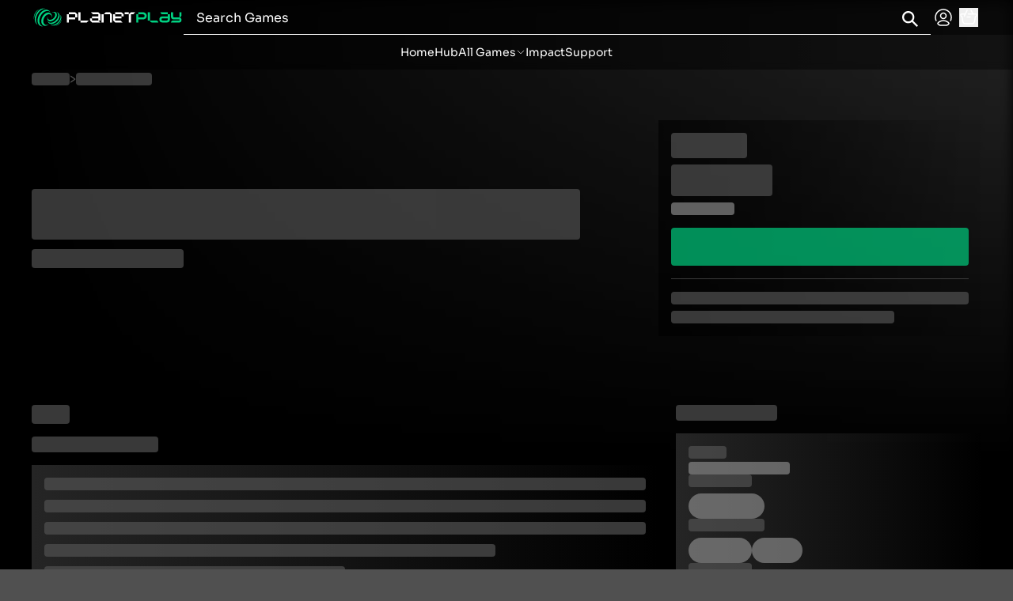

--- FILE ---
content_type: text/html; charset=utf-8
request_url: https://planetplay.com/us/store/games/638531753c23dd4040f038fb/
body_size: 20194
content:
<!DOCTYPE html><html lang="en"><head><meta charSet="utf-8" data-next-head=""/><meta name="viewport" content="width=device-width" data-next-head=""/><link rel="preconnect" href="https://prod-ecs-api.planetplay.com"/><link rel="preconnect" href="https://planet-play-361113.firebaseapp.com"/><link rel="preconnect" href="https://yt3.ggpht.com"/><link rel="preconnect" href="https://prod-ecs-api.planetplay.com" crossorigin=""/><link rel="preconnect" href="https://apis.google.com" crossorigin=""/><link rel="preconnect" href="https://www.googleapis.com" crossorigin=""/><link rel="preconnect" href="https://www.gstatic.com" crossorigin=""/><link rel="dns-prefetch" href="//www.googleapis.com"/><link rel="dns-prefetch" href="//www.gstatic.com"/><link rel="dns-prefetch" href="//prod-ecs-api.planetplay.com"/><link rel="dns-prefetch" href="//apis.google.com"/><link rel="preload" href="/fonts/rubik-v30-latin-regular.woff2" as="font" type="font/woff2" crossorigin=""/><link rel="preload" href="/fonts/sora-v16-latin-regular.woff2" as="font" type="font/woff2" crossorigin=""/><link rel="preload" href="/_next/static/css/6736c089e3252069.css" as="style"/><script defer="" src="https://cdn.cookiehub.eu/c2/a1879da9.js"></script><link rel="stylesheet" href="/_next/static/css/6736c089e3252069.css" data-n-g=""/><noscript data-n-css=""></noscript><script defer="" noModule="" src="/_next/static/chunks/polyfills-42372ed130431b0a.js"></script><script src="/_next/static/chunks/webpack-fe0273a90bae4f07.js" defer=""></script><script src="/_next/static/chunks/framework-643425b6132c8cd1.js" defer=""></script><script src="/_next/static/chunks/main-4435f512ea5e1ee8.js" defer=""></script><script src="/_next/static/chunks/pages/_app-8bff2ef7ae674a79.js" defer=""></script><script src="/_next/static/chunks/3313-22de4556d4f8cd1c.js" defer=""></script><script src="/_next/static/chunks/3449-5eb001e11820c623.js" defer=""></script><script src="/_next/static/chunks/pages/%5BcountryCode%5D/store/%5Bcategory%5D/%5Bid%5D-065899bb7989e73e.js" defer=""></script><script src="/_next/static/FghLpTZgcTAxCTl50Dvdq/_buildManifest.js" defer=""></script><script src="/_next/static/FghLpTZgcTAxCTl50Dvdq/_ssgManifest.js" defer=""></script></head><body><div id="__next"><div class="min-h-screen"><div class="bg-black z-50 fixed"><div class="w-full fixed z-50 before:!absolute before:!size-full before:-z-10 before:!backdrop-blur-sm"><div class="bg-black/70 max-md:relative h-11 top-0 z-40 w-full md:px-4 lg:px-8"><header class="mx-auto flex h-full w-full gap-10 max-w-[1200px] items-center justify-between"><a aria-label="Planetplay home" class="hidden md:block" href="/us/"><svg xmlns="http://www.w3.org/2000/svg" fill="none" viewBox="0 0 264 48" class="w-[192.47px] max-[830px]:w-[200px]"><path fill="#00D282" d="M30.386 35.776q-.092.066-.185.128-.072.05-.148.1l-.183.12c-.057.033-.112.07-.17.102q-.146.09-.297.174-.08.047-.162.089-.094.05-.187.098c-.05.028-.103.05-.156.078q-.094.046-.19.091l-.233.103q-.122.051-.244.099-.055.021-.11.043l.002-.002c-.905.338-1.817.5-2.692.466a5.5 5.5 0 0 1-.976-.123 4.8 4.8 0 0 1-1.566-.663c-.722-.476-1.31-1.146-1.748-1.962-.528-.98-.837-2.169-.906-3.483-.075-1.49.163-3.14.76-4.82.964-2.727 2.674-4.99 4.621-6.403 1.045-.756 2.158-1.268 3.262-1.476a5.5 5.5 0 0 1 2.228.02q.263.061.512.146a5.1 5.1 0 0 1 2.108 1.424c1.051 1.169 1.707 2.855 1.842 4.778.037-.515.037-.688.027-1.203-.016-.32-.027-.747-.057-1.067q-.046-.529-.132-1.033l.02.162a10 10 0 0 0-.66-2.363c-.375-.878-.873-1.65-1.484-2.28a5.96 5.96 0 0 0-2.983-1.681 6.5 6.5 0 0 0-1.73-.149c-.967.041-1.952.283-2.919.7-1.143.488-2.26 1.22-3.3 2.15-1.97 1.76-3.657 4.227-4.68 7.109-.56 1.581-.868 3.143-.943 4.612-.073 1.41.064 2.736.395 3.92.286 1.022.716 1.936 1.278 2.707a6.3 6.3 0 0 0 1.856 1.714 6 6 0 0 0 1.737.693c.268.059.535.102.81.128.85.08 1.725-.01 2.596-.245 1.664-.514 2.628-1.136 3.086-1.442.272-.195.64-.45.902-.654.837-.69.97-.8 1.301-1.127q-.143.109-.29.215-.01.006-.016.011h.007zm-22.484-3.49a15 15 0 0 1-.444-2.997c-.119-2.402.263-5.056 1.219-7.753 1.55-4.38 4.299-8.014 7.43-10.272a15 15 0 0 1 2.622-1.527A11.4 11.4 0 0 1 21.4 8.9a9 9 0 0 1 2.455-.105 9.3 9.3 0 0 0-1.55-.599l-.759-.132a23 23 0 0 0-.708-.06 9 9 0 0 0-1.895.135c-.89.156-1.78.44-2.66.837-.897.404-1.781.928-2.634 1.556-2.994 2.206-5.618 5.706-7.106 9.909-.915 2.578-1.287 5.108-1.189 7.403.046 1.07.197 2.087.444 3.034.246.946.59 1.821 1.026 2.608a8.8 8.8 0 0 0 1.18 1.664q.116.126.23.246c.05.05.098.105.151.154q.041.033.082.075a8.7 8.7 0 0 0 1.863 1.257 9.2 9.2 0 0 1-1.428-2 11.8 11.8 0 0 1-1-2.594zm9.71 6.763a7 7 0 0 1-1.946-1.589 8.8 8.8 0 0 1-1.44-2.37 11.9 11.9 0 0 1-.797-3.083 15.8 15.8 0 0 1 .034-4.023c.169-1.29.487-2.622.964-3.97 1.006-2.835 2.567-5.324 4.416-7.25a16 16 0 0 1 3.114-2.55 12 12 0 0 1 2.898-1.314 8.7 8.7 0 0 1 2.759-.359q.688.027 1.357.176a6.873 6.873 0 0 1 3.291 1.794 9 9 0 0 0-1.224-1.718c-.041-.043-.083-.09-.124-.13q-.104-.111-.212-.218c-.12-.114-.26-.24-.403-.367a7.4 7.4 0 0 0-3.147-1.562 8 8 0 0 0-1.122-.169 9.1 9.1 0 0 0-2.608.185 11.7 11.7 0 0 0-2.739.976 15.3 15.3 0 0 0-2.74 1.772c-2.764 2.217-5.159 5.54-6.553 9.486-.82 2.317-1.207 4.598-1.205 6.704 0 1.138.117 2.226.34 3.24.218.993.54 1.914.956 2.746a9 9 0 0 0 1.522 2.19 7.5 7.5 0 0 0 2.117 1.568 7.5 7.5 0 0 0 1.664.59q.148.032.297.059l.293.048c.057.006.112.018.169.025.233.02.496.04.766.062a9 9 0 0 0 1.814-.135 9 9 0 0 1-.717-.13 6.8 6.8 0 0 1-1.795-.68zM5.331 19.607c1.223-3.392 3.2-6.307 5.461-8.36a14.5 14.5 0 0 1 2.65-1.928 9.9 9.9 0 0 0-2.337 1.138q-.106.071-.21.142-.13.088-.26.18-.011.01-.026.018-.195.145-.39.298c-.156.12-.311.244-.444.347q-.004.002-.007.007c-.338.297-.555.487-.718.633-.16.153-.365.357-.688.677-.292.322-.477.528-.614.683-.13.155-.298.364-.558.684l-.007.009c-.25.342-.407.56-.521.722l-.455.695q-.005.01-.014.02c-.212.366-.347.597-.443.77a81 81 0 0 0-.386.748c-.181.4-.293.65-.375.837a61 61 0 0 0-.311.797c-.146.44-.236.711-.3.912-.05.183-.118.423-.212.773l-.014.057c-.1.469-.162.752-.206.965-.032.19-.07.438-.128.8l-.009.07c-.05.506-.082.81-.1 1.043-.01.201-.02.464-.035.841v.082c0 .105.005.224.005.348l.005.288q.002.1.006.196l.007.21.062.75c.098.86.288 1.66.562 2.38a14.5 14.5 0 0 1-.164-3.29c.1-1.748.484-3.627 1.175-5.542m-1.565 3.447q-.022.202-.037.397.017-.198.037-.398m24.999 6.804q.267.224.576.41c.39.235.811.415 1.255.541.733.21 1.529.274 2.356.206.976-.083 1.993-.35 3.004-.784 1.91-.823 3.787-2.247 5.268-4.149a12.9 12.9 0 0 0 1.856-3.214c.407-1.035.636-2.061.681-3.028a6.6 6.6 0 0 0-.28-2.34 5 5 0 0 0-.96-1.745 4.7 4.7 0 0 0-1.697-1.248 5.8 5.8 0 0 0-2.002-.466s-1.02-.037-1.746.105h-.007a10 10 0 0 0-.915.204c-.251.077-.59.175-.838.262-.796.307-.924.357-1.255.517a7 7 0 0 1 .455-.142q.069-.02.134-.036l.167-.044q.074-.02.153-.034c.09-.02.176-.039.266-.055l.144-.027.164-.028q.07-.011.135-.018l.162-.02.201-.019q.104-.009.206-.014c.032 0 .062-.004.094-.004h-.002c.76-.028 1.483.077 2.13.322q.367.137.7.336c.397.24.73.54 1.005.887.423.535.693 1.184.818 1.902.149.864.085 1.83-.192 2.83-.315 1.133-.905 2.306-1.769 3.414-1.401 1.797-3.243 3.063-5.051 3.632-.97.306-1.93.412-2.805.29a4.3 4.3 0 0 1-1.662-.57 3.978 3.978 0 0 1-1.566-1.826c-.493-1.137-.562-2.561-.184-4.03a8 8 0 0 0-.32.89c-.069.243-.165.567-.224.812a9 9 0 0 0-.158.804l.025-.125a8 8 0 0 0-.096 1.931c.062.75.24 1.45.542 2.073a4.7 4.7 0 0 0 1.234 1.591zm19.586 2.597c1.326-1.699 2.235-3.497 2.734-5.237.233-.811.372-1.609.425-2.377a9 9 0 0 0-.114-2.206 7 7 0 0 0-.467-1.538q-.058-.125-.112-.242-.036-.076-.075-.154l-.044-.077a6.9 6.9 0 0 0-1.078-1.406c.267.572.457 1.193.569 1.852.119.692.15 1.428.098 2.19-.053.76-.192 1.549-.416 2.349-.51 1.824-1.458 3.712-2.846 5.49-2.251 2.885-5.211 4.917-8.114 5.826-.789.247-1.575.412-2.34.487-.76.076-1.5.064-2.204-.04a7.2 7.2 0 0 1-1.863-.533c.3.297.633.576 1.008.834l.535.288c.155.07.331.146.514.222q.694.26 1.45.372c.703.105 1.44.117 2.198.04.77-.079 1.561-.25 2.357-.508 2.788-.903 5.62-2.864 7.783-5.635zm-12.798 3.15a12 12 0 0 0 2.49-.64c2.619-.97 5.236-2.856 7.263-5.454 1.191-1.527 2.05-3.136 2.572-4.711.283-.85.468-1.694.553-2.508a9.2 9.2 0 0 0-.03-2.29 7.2 7.2 0 0 0-.592-2.016 5.9 5.9 0 0 0-1.19-1.698 5.8 5.8 0 0 0-1.098-.855c-.068-.041-.14-.08-.208-.119l-.205-.107q-.062-.031-.12-.062c-.168-.073-.36-.155-.557-.238a7 7 0 0 0-1.392-.352q.258.129.503.274.668.406 1.172.956c.45.487.803 1.05 1.059 1.67.267.655.43 1.372.484 2.131.057.796 0 1.637-.173 2.503-.197.98-.54 1.99-1.029 2.999-.448.921-1.02 1.84-1.712 2.727-1.458 1.87-3.248 3.34-5.109 4.317-.98.517-1.979.896-2.962 1.13a9.3 9.3 0 0 1-2.494.258 6.9 6.9 0 0 1-2.15-.419 5.7 5.7 0 0 1-.97-.468 5.362 5.362 0 0 1-2.011-2.16 7.2 7.2 0 0 0 .546 1.719q.052.107.105.215c.06.114.135.244.21.375a5.8 5.8 0 0 0 1.964 1.95q.384.232.796.406a7 7 0 0 0 1.997.512 9.2 9.2 0 0 0 2.29-.046zm16.28-6.659c.139-.667.196-1.312.17-1.918a11.6 11.6 0 0 1-.697 2.499c-.512 1.282-1.266 2.59-2.26 3.851-1.76 2.231-3.966 3.916-6.167 4.887-.83.366-1.657.629-2.462.782a7.7 7.7 0 0 0 2.03-.268q.096-.028.192-.052.12-.034.24-.071c.007 0 .014-.005.023-.007q.182-.058.366-.126c.146-.052.292-.105.418-.148q.003 0 .007-.003c.327-.137.537-.224.692-.294.158-.076.361-.177.684-.334.3-.17.487-.275.628-.357a61 61 0 0 0 .595-.377c.272-.194.443-.315.569-.409.119-.091.274-.217.512-.407.004-.005.009-.007.013-.014.252-.221.407-.358.524-.464l.455-.443.02-.02.49-.533c.095-.114.223-.265.409-.49q.009-.014.022-.029l.45-.606c.085-.123.195-.288.353-.526q.011-.019.025-.038c.192-.325.308-.521.393-.67l.295-.565.025-.05c.165-.366.263-.585.336-.754.057-.149.13-.34.235-.62l.021-.061.082-.26.069-.216.043-.148q.024-.08.046-.16v.006-.006c.041-.172.094-.38.142-.576z"></path><path fill="#fff" d="M64.668 14.857v3.657h10.97V24h3.658v-5.486l-3.657-3.657zM64.668 18.514H61.01v14.629h3.658v-5.486h10.97V24h-10.97zM128.667 14.857l-3.657 3.657h10.972000000000001v14.629h3.657V18.514l-3.657-3.657zM125.01 18.514h-3.657v14.629h3.657zM168.896 14.857h-7.314v3.657h7.314zM176.21 14.857h-3.657l-3.657 3.657v14.629h3.657V18.514h3.657l3.657-3.657zM145.125 18.514h-3.658v10.972l3.658 3.657h12.799999999999999l-3.658-3.657h-9.142v-3.657h10.971V22.17h-10.971z"></path><path fill="#fff" d="M145.125 14.857v3.657h10.971v3.658h3.657v-3.658l-3.657-3.657zM84.782 14.857h-3.657v14.629h3.657zM84.782 29.486v3.657h10.971l3.657-3.657H84.782M104.896 25.829h-3.657v3.657l3.657 3.657h14.629l-3.658-3.657h-10.971z"></path><path fill="#fff" d="M106.725 14.857h-3.658l3.658 3.657h9.142v3.658h-10.971v3.657h10.971v3.657h3.658V18.514l-3.658-3.657z"></path><path fill="#00D282" d="M260.325 20.343v-5.486h-3.658V24c1.829 0 3.658-1.828 3.658-3.657M236.553 22.171h-9.143a5.49 5.49 0 0 0-5.485 5.486 5.49 5.49 0 0 0 5.485 5.486h7.315a5.49 5.49 0 0 0 5.485-5.486v-9.143h-3.657zm0 5.486a1.83 1.83 0 0 1-1.828 1.829h-7.315a1.83 1.83 0 0 1-1.828-1.829 1.83 1.83 0 0 1 1.828-1.828h9.143zM227.41 14.857h-3.657c0 1.829 1.829 3.657 3.657 3.657h9.143v-3.657zM193.582 14.857h-8.229v3.657h8.229a2.745 2.745 0 0 1 2.743 2.743A2.745 2.745 0 0 1 193.582 24h-8.229v-5.486h-3.657v14.629h3.657v-5.486h8.229c3.529 0 6.4-2.87 6.4-6.4 0-3.529-2.871-6.4-6.4-6.4"></path><path fill="#00D282" d="M245.696 22.172v-7.315h-3.657v7.315a5.493 5.493 0 0 0 5.486 5.485h9.142v1.829h-10.971c-1.829 0-3.657 1.828-3.657 3.657h14.628c1.829 0 3.658-1.829 3.658-3.657v-1.829c0-1.828-1.829-3.657-3.658-3.657h-9.142a1.83 1.83 0 0 1-1.829-1.828M216.439 29.486h-10.972c0 1.828 1.829 3.657 3.658 3.657h10.971c0-1.829-1.829-3.657-3.657-3.657M205.467 14.857h-3.657v14.629h3.657z"></path></svg></a><div class="flex w-full h-full max-md:hidden gap-10"><div class="hidden md:flex group relative grow items-start justify-start w-full"><div class="w-full space-y-1 h-full"><input class="w-full transition-all duration-1000 border-transparent focus:border-transparent focus:ring-0 h-full border-none !text-primary-green-500 bg-transparent placeholder-shown:truncate !pr-12 px-4 py-2 text-t3 outline-none placeholder:text-white shadow-[inset_0px_-1px_0px_0px_theme(&#x27;colors.white&#x27;)] hover:placeholder:text-primary-green-300 hover:shadow-[inset_0px_-1px_0px_0px_theme(&#x27;colors.primary-green.300&#x27;)] focus:shadow-[inset_0px_-2px_0px_0px_theme(&#x27;colors.primary-green.500&#x27;)] focus:placeholder:opacity-0" type="text" placeholder="Search Games" value=""/></div><div class="pointer-events-none absolute bottom-[10px] right-8 md:right-4"><svg width="26" height="26" viewBox="0 0 26 26" fill="none" class="size-5 text-white" xmlns="http://www.w3.org/2000/svg"><path d="M23.9 26L15.9 18C15.0333 18.6667 14.1 19.1667 13.1 19.5C12.1 19.8333 11.0667 20 10 20C7.23333 20 4.875 19.025 2.925 17.075C0.974999 15.125 0 12.7667 0 10C0 7.23333 0.974999 4.875 2.925 2.925C4.875 0.975 7.23333 0 10 0C12.7667 0 15.125 0.975 17.075 2.925C19.025 4.875 20 7.23333 20 10C20 11.0667 19.8333 12.1 19.5 13.1C19.1667 14.1 18.6667 15.0333 18 15.9L26 23.9L23.9 26ZM10 17C11.9333 17 13.5833 16.3167 14.95 14.95C16.3167 13.5833 17 11.9333 17 10C17 8.06667 16.3167 6.41667 14.95 5.05C13.5833 3.68333 11.9333 3 10 3C8.06667 3 6.41667 3.68333 5.05 5.05C3.68333 6.41667 3 8.06667 3 10C3 11.9333 3.68333 13.5833 5.05 14.95C6.41667 16.3167 8.06667 17 10 17Z" fill="currentColor"></path></svg></div></div><div class="md:hidden h-full z-40 left-0 transition-all -top-16 flex grow items-start justify-start max-[1240px]:w-full min-[1240px]:min-w-80 min-[1240px]:max-w-[528px]"><div class="w-full space-y-1 h-full"><input class="w-full transition-all duration-1000 border-transparent focus:border-transparent focus:ring-0 h-full border-none !text-primary-green-500 bg-transparent placeholder-shown:truncate !pr-12 px-4 py-2 text-t3 outline-none placeholder:text-white shadow-[inset_0px_-1px_0px_0px_theme(&#x27;colors.white&#x27;)] focus:shadow-[inset_0px_-2px_0px_0px_theme(&#x27;colors.primary-green.500&#x27;)] focus:placeholder:opacity-0" type="text" placeholder="Search Games" value=""/></div><div class="pointer-events-none absolute bottom-[10px] right-3 md:right-4"><svg width="26" height="26" viewBox="0 0 26 26" fill="none" class="size-5 text-white" xmlns="http://www.w3.org/2000/svg"><path d="M23.9 26L15.9 18C15.0333 18.6667 14.1 19.1667 13.1 19.5C12.1 19.8333 11.0667 20 10 20C7.23333 20 4.875 19.025 2.925 17.075C0.974999 15.125 0 12.7667 0 10C0 7.23333 0.974999 4.875 2.925 2.925C4.875 0.975 7.23333 0 10 0C12.7667 0 15.125 0.975 17.075 2.925C19.025 4.875 20 7.23333 20 10C20 11.0667 19.8333 12.1 19.5 13.1C19.1667 14.1 18.6667 15.0333 18 15.9L26 23.9L23.9 26ZM10 17C11.9333 17 13.5833 16.3167 14.95 14.95C16.3167 13.5833 17 11.9333 17 10C17 8.06667 16.3167 6.41667 14.95 5.05C13.5833 3.68333 11.9333 3 10 3C8.06667 3 6.41667 3.68333 5.05 5.05C3.68333 6.41667 3 8.06667 3 10C3 11.9333 3.68333 13.5833 5.05 14.95C6.41667 16.3167 8.06667 17 10 17Z" fill="currentColor"></path></svg></div></div><nav class="hidden items-center gap-4 md:flex"><a aria-label="Planetplay home" href="/us/login/"><svg width="18" height="18" viewBox="0 0 18 18" fill="none" xmlns="http://www.w3.org/2000/svg" class="size-6 m-1"><g id="elements"><path id="Vector (Stroke)" fill-rule="evenodd" clip-rule="evenodd" d="M6.11685 13.3207C7.87868 12.3091 10.121 12.3091 11.8828 13.3207C11.9857 13.3798 12.0966 13.4405 12.2115 13.5034C12.6256 13.7301 13.091 13.9849 13.4161 14.2917C13.6187 14.483 13.6779 14.6168 13.6861 14.6899C13.6901 14.7249 13.6974 14.8468 13.4536 15.0708C12.8628 15.6136 12.2759 15.937 11.5718 15.937H6.42785C5.72376 15.937 5.13693 15.6136 4.54611 15.0708C4.30226 14.8468 4.30959 14.7249 4.31355 14.6899C4.32183 14.6168 4.38095 14.483 4.58356 14.2917C4.90865 13.9849 5.37409 13.7301 5.78819 13.5034C5.90306 13.4405 6.01397 13.3798 6.11685 13.3207ZM5.55667 12.3451C5.49266 12.3819 5.4121 12.4256 5.31987 12.4758C4.90563 12.7009 4.25587 13.054 3.81136 13.4736C3.53458 13.7348 3.24828 14.0995 3.19571 14.5632C3.13883 15.0649 3.3699 15.518 3.78501 15.8993C4.48179 16.5394 5.32899 17.062 6.42785 17.062H11.5718C12.6707 17.062 13.5179 16.5394 14.2147 15.8993C14.6298 15.518 14.8608 15.0649 14.804 14.5632C14.7514 14.0995 14.4651 13.7348 14.1883 13.4736C13.7438 13.054 13.0941 12.7009 12.6798 12.4758C12.5876 12.4256 12.507 12.3819 12.443 12.3451C10.3343 11.1343 7.66539 11.1343 5.55667 12.3451Z" fill="currentColor"></path><path id="Ellipse 1381 (Stroke)" fill-rule="evenodd" clip-rule="evenodd" d="M9 5.43701C10.1391 5.43701 11.0625 6.36042 11.0625 7.49951C11.0625 8.6386 10.1391 9.56201 9 9.56201C7.86091 9.56201 6.9375 8.6386 6.9375 7.49951C6.9375 6.36042 7.86091 5.43701 9 5.43701ZM12.1875 7.49951C12.1875 5.7391 10.7604 4.31201 9 4.31201C7.23959 4.31201 5.8125 5.7391 5.8125 7.49951C5.8125 9.25992 7.23959 10.687 9 10.687C10.7604 10.687 12.1875 9.25992 12.1875 7.49951Z" fill="currentColor"></path><path id="Vector (Stroke)_2" fill-rule="evenodd" clip-rule="evenodd" d="M9 2.06201C12.8334 2.06201 15.9375 5.15802 15.9375 8.97293C15.9375 9.96988 15.7259 10.9161 15.3456 11.7708C15.2193 12.0546 15.347 12.3871 15.6308 12.5134C15.9146 12.6397 16.2471 12.512 16.3734 12.2282C16.8166 11.2324 17.0625 10.1306 17.0625 8.97293C17.0625 4.53293 13.4509 0.937012 9 0.937012C4.54909 0.937012 0.9375 4.53293 0.9375 8.97293C0.9375 10.1306 1.18345 11.2324 1.62659 12.2282C1.7529 12.512 2.08538 12.6397 2.36921 12.5134C2.65303 12.3871 2.78072 12.0546 2.65441 11.7708C2.27406 10.9161 2.0625 9.96988 2.0625 8.97293C2.0625 5.15802 5.16664 2.06201 9 2.06201Z" fill="currentColor"></path></g></svg></a><div><button class="relative m-1 [&amp;&gt;font]:hidden size-6 px-[1.25px] py-[2.25px]" aria-label="cart" title="cart" name="cart"><svg class="w-[21.5px] h-[19.5px]" xmlns="http://www.w3.org/2000/svg" width="22" height="20" viewBox="0 0 22 20" fill="currentColor"><path fill-rule="evenodd" clip-rule="evenodd" d="M9.68706 1.30056C9.85309 0.921075 9.68004 0.478852 9.30056 0.312827C8.92107 0.146803 8.47885 0.319846 8.31283 0.699331L6.32194 5.24994L2.78016 5.24994C2.48815 5.24993 2.23206 5.24992 2.02149 5.26428C1.80147 5.27929 1.56603 5.31291 1.33555 5.41452C0.947815 5.58547 0.651244 5.84732 0.466055 6.19158C0.287917 6.52274 0.245071 6.87022 0.250433 7.16749C0.255761 7.46281 0.309855 7.75157 0.363762 7.99256C0.396654 8.1396 0.421894 8.2409 0.444641 8.3322C0.468863 8.42942 0.490259 8.5153 0.515056 8.63297C0.596182 9.01793 0.856011 9.32898 1.19688 9.49073C1.56639 9.66607 1.80715 9.98877 1.86937 10.3431L2.46196 13.7175C2.49725 13.9184 2.53169 14.1524 2.56896 14.4056C2.65361 14.9807 2.75283 15.6548 2.90958 16.2651C3.14201 17.1699 3.54362 18.151 4.38167 18.8247L4.38455 18.827C5.01409 19.3281 5.75215 19.5464 6.63078 19.6498C7.48171 19.75 8.54983 19.75 9.88484 19.7499L12.1152 19.7499H12.1152H12.1152C13.4502 19.75 14.5183 19.75 15.3692 19.6498C16.2478 19.5464 16.9859 19.3281 17.6154 18.827L17.6183 18.8247C18.4564 18.151 18.858 17.1699 19.0904 16.2651C19.2472 15.6548 19.3464 14.9807 19.431 14.4056C19.4683 14.1524 19.5027 13.9184 19.538 13.7175L20.1306 10.3431C20.1928 9.98877 20.4336 9.66607 20.8031 9.49073C21.144 9.32898 21.4038 9.01793 21.4849 8.63297C21.5097 8.5153 21.5311 8.42942 21.5554 8.3322L21.5554 8.33208C21.5781 8.24082 21.6034 8.13953 21.6362 7.99256C21.6901 7.75157 21.7442 7.46281 21.7496 7.16749C21.7549 6.87022 21.7121 6.52274 21.5339 6.19159C21.3488 5.84732 21.0522 5.58547 20.6644 5.41453C20.434 5.31291 20.1985 5.27929 19.9785 5.26428C19.7679 5.24992 19.5118 5.24993 19.2198 5.24994H16.9635L14.6708 0.664535C14.4855 0.294051 14.035 0.143883 13.6645 0.329125C13.2941 0.514367 13.1439 0.964872 13.3291 1.33536L15.2864 5.24994L10.5 5.24994C10.0858 5.24994 9.75 5.58573 9.75 5.99994C9.75 6.41415 10.0858 6.74994 10.5 6.74994H16.4846C16.4952 6.75017 16.5058 6.75017 16.5164 6.74994H19.196C19.5189 6.74994 19.7231 6.75035 19.8764 6.76081C20.0248 6.77093 20.0605 6.78755 20.0593 6.78706C20.1774 6.83913 20.2037 6.88504 20.2129 6.90218C20.2292 6.93243 20.2523 7.00003 20.2498 7.14043C20.2472 7.28278 20.2196 7.45429 20.1724 7.66511C20.1587 7.72645 20.1361 7.81974 20.1117 7.92047C20.0897 8.01111 20.0662 8.10778 20.0465 8.19263C19.3184 8.57944 18.7963 9.26908 18.6532 10.0836L18.0606 13.458C18.0109 13.7414 17.9701 14.0206 17.9296 14.298L17.9296 14.2981L17.9296 14.2981C17.8519 14.8306 17.7752 15.3563 17.6376 15.8919C17.4352 16.6797 17.1421 17.2822 16.6799 17.6545C16.355 17.9125 15.9282 18.0737 15.1939 18.1601C14.4409 18.2487 13.4611 18.2499 12.0675 18.2499L9.93245 18.2499C8.53887 18.2499 7.55914 18.2487 6.80609 18.1601C6.07177 18.0737 5.64501 17.9126 5.32014 17.6545C4.85791 17.2822 4.56479 16.6797 4.36241 15.8919C4.22483 15.3563 4.1481 14.8305 4.07038 14.2981C4.02988 14.0207 3.98912 13.7414 3.93935 13.458L3.34676 10.0836C3.20372 9.26908 2.68158 8.57944 1.95348 8.19263C1.93375 8.10777 1.91031 8.0111 1.88834 7.92046L1.88834 7.92046L1.88834 7.92045C1.86392 7.81972 1.8413 7.72644 1.82759 7.66511C1.78043 7.45429 1.75276 7.28278 1.75019 7.14043C1.74766 7.00003 1.77078 6.93244 1.78706 6.90218C1.79628 6.88504 1.82256 6.83912 1.94069 6.78704C1.93893 6.78782 1.97404 6.77101 2.12358 6.76081C2.27686 6.75035 2.48113 6.74994 2.80397 6.74994H5.66569L4.81283 8.69933C4.6468 9.07882 4.81985 9.52104 5.19933 9.68706C5.57882 9.85309 6.02104 9.68004 6.18706 9.30056L9.68706 1.30056ZM8.25 9.99994C8.25 9.58573 8.58579 9.24994 9 9.24994H13C13.4142 9.24994 13.75 9.58572 13.75 9.99994C13.75 10.4142 13.4142 10.7499 13 10.7499H9C8.58579 10.7499 8.25 10.4142 8.25 9.99994Z" fill="currentColor"></path></svg></button></div></nav></div><div class="flex size-full items-center justify-between gap-4 md:hidden"><div><a aria-label="Go to home" href="/us/"><svg xmlns="http://www.w3.org/2000/svg" viewBox="0 0 64 48" class="w-[46.90px] h-9"><path fill="#49DF8C" d="M34.623 36.169q-.093.069-.189.132-.075.053-.15.103a7 7 0 0 1-.361.23q-.15.094-.304.179a8 8 0 0 1-.358.193q-.08.04-.159.08l-.192.093q-.12.056-.24.105-.125.053-.25.101-.054.024-.113.044l.004-.003c-.926.35-1.859.519-2.756.482a5.5 5.5 0 0 1-.999-.129 4.8 4.8 0 0 1-1.6-.686c-.739-.492-1.341-1.187-1.79-2.03-.54-1.015-.857-2.246-.926-3.606-.079-1.544.165-3.25.775-4.99.987-2.822 2.737-5.166 4.73-6.63 1.067-.784 2.206-1.314 3.336-1.53a5.5 5.5 0 0 1 2.28.023q.27.061.525.15c.83.292 1.555.8 2.155 1.475 1.076 1.211 1.747 2.956 1.885 4.946.036-.534.036-.713.027-1.244-.016-.332-.029-.773-.058-1.105q-.045-.548-.136-1.07l.022.168a10.5 10.5 0 0 0-.677-2.446c-.384-.909-.893-1.708-1.52-2.36a6.06 6.06 0 0 0-3.053-1.74 6.6 6.6 0 0 0-1.77-.155c-.99.042-1.998.293-2.988.723-1.17.506-2.314 1.265-3.378 2.225-2.015 1.823-3.742 4.377-4.788 7.36-.573 1.639-.887 3.255-.966 4.777-.074 1.46.066 2.833.404 4.059.293 1.058.733 2.004 1.306 2.8a6.5 6.5 0 0 0 1.9 1.775 6 6 0 0 0 1.777.716q.408.094.828.133a7.4 7.4 0 0 0 2.657-.253c1.703-.533 2.69-1.176 3.156-1.494.279-.2.654-.466.925-.677.855-.715.991-.829 1.331-1.167a18 18 0 0 1-.313.235h.008zm-23.008-3.611a15.8 15.8 0 0 1-.455-3.102c-.122-2.486.27-5.234 1.248-8.027 1.586-4.533 4.399-8.295 7.602-10.636a15 15 0 0 1 2.683-1.58c.904-.408 1.821-.702 2.733-.864a9.2 9.2 0 0 1 2.512-.11 9.6 9.6 0 0 0-1.584-.621l-.776-.138c-.221-.024-.469-.044-.723-.06a9 9 0 0 0-1.94.139c-.91.162-1.82.455-2.723.867-.917.42-1.82.96-2.694 1.612-3.065 2.284-5.749 5.907-7.271 10.258-.935 2.669-1.317 5.288-1.215 7.664.047 1.106.202 2.159.453 3.142.252.979.604 1.886 1.05 2.701.345.634.749 1.212 1.205 1.723q.12.133.237.254.076.083.154.159.043.036.084.077a9 9 0 0 0 1.905 1.301 9.5 9.5 0 0 1-1.461-2.07 12.3 12.3 0 0 1-1.022-2.688zm9.936 7.003a7.3 7.3 0 0 1-1.99-1.644 9.2 9.2 0 0 1-1.474-2.455 12.4 12.4 0 0 1-.815-3.193 16.6 16.6 0 0 1 .035-4.166c.173-1.334.498-2.715.986-4.11 1.028-2.935 2.627-5.51 4.519-7.507a16.4 16.4 0 0 1 3.185-2.638 12.2 12.2 0 0 1 2.967-1.36 8.8 8.8 0 0 1 2.823-.372q.705.028 1.39.18.622.145 1.19.389c.818.35 1.544.847 2.177 1.469a9.1 9.1 0 0 0-1.255-1.78q-.063-.07-.127-.136-.107-.114-.217-.225a14 14 0 0 0-.413-.38 7.56 7.56 0 0 0-3.22-1.617 8 8 0 0 0-1.148-.177 9 9 0 0 0-2.67.194c-.939.204-1.88.545-2.803 1.01a15.5 15.5 0 0 0-2.803 1.833c-2.83 2.296-5.278 5.737-6.708 9.82-.84 2.4-1.235 4.76-1.231 6.94.002 1.18.12 2.307.35 3.356.223 1.027.55 1.982.976 2.842a9.3 9.3 0 0 0 1.557 2.265A7.7 7.7 0 0 0 19 39.721q.795.4 1.702.61c.102.023.204.041.306.062.102.016.204.033.298.05.059.007.115.02.173.025.238.022.508.044.784.063a9.2 9.2 0 0 0 1.858-.138 10 10 0 0 1-.734-.135 7 7 0 0 1-1.835-.703zM8.984 19.429c1.252-3.512 3.275-6.529 5.589-8.653a14.8 14.8 0 0 1 2.71-1.997 10 10 0 0 0-2.605 1.324q-.134.092-.267.187-.01.01-.026.019-.2.15-.4.309l-.46.366c-.348.308-.568.505-.733.656-.164.158-.373.37-.706.7-.298.334-.488.546-.63.707a94 94 0 0 0-.578.72c-.255.355-.417.58-.535.747-.107.166-.25.385-.464.718q-.004.012-.012.022c-.217.38-.355.619-.455.797-.09.172-.206.4-.379.74l-.016.033c-.184.414-.3.674-.384.867l-.302.78-.016.047c-.15.454-.242.736-.306.944l-.218.8-.015.06c-.103.483-.165.778-.21.999-.033.197-.073.454-.132.828l-.009.072c-.052.524-.083.837-.103 1.078-.011.208-.022.479-.035.871v.085l.006.359a15 15 0 0 1 .009.5l.007.217c.018.23.04.514.062.777.102.89.296 1.717.576 2.463a15.3 15.3 0 0 1-.167-3.405c.104-1.811.495-3.757 1.203-5.74zm23.978 10.616a5 5 0 0 0 1.874.987c.751.217 1.565.283 2.41.213 1-.085 2.04-.36 3.073-.812 1.956-.852 3.877-2.326 5.392-4.294a13.5 13.5 0 0 0 1.9-3.325c.417-1.072.65-2.136.7-3.137.041-.863-.053-1.682-.288-2.424a5.2 5.2 0 0 0-.982-1.805 4.85 4.85 0 0 0-1.738-1.293 5.9 5.9 0 0 0-2.048-.482s-1.042-.038-1.786.109h-.006q-.465.079-.935.212c-.258.08-.604.182-.858.272-.816.318-.945.368-1.285.536q.139-.05.277-.09l.014-.006.175-.052.138-.038q.085-.024.17-.044l.156-.037q.137-.03.27-.057l.148-.028q.085-.015.168-.028.068-.01.138-.018l.167-.022q.104-.01.206-.018.105-.01.21-.013l.097-.006h-.004c.78-.027 1.518.081 2.18.335q.376.142.715.348c.405.248.747.56 1.028.917.43.554.709 1.225.836 1.969.153.894.088 1.896-.196 2.928-.324 1.175-.926 2.388-1.81 3.534-1.435 1.861-3.318 3.171-5.17 3.76-.992.317-1.974.426-2.87.3a4.4 4.4 0 0 1-1.702-.592 4 4 0 0 1-.352-.245 4.1 4.1 0 0 1-1.248-1.646c-.506-1.176-.577-2.65-.191-4.172a9 9 0 0 0-.328.924c-.069.252-.17.587-.23.84q-.1.421-.161.833.011-.063.025-.13a8.3 8.3 0 0 0-.098 1.998c.062.777.246 1.502.553 2.146a4.9 4.9 0 0 0 1.265 1.648v.003zm20.04 2.687c1.355-1.76 2.288-3.62 2.798-5.422.238-.84.382-1.666.435-2.463a9.3 9.3 0 0 0-.119-2.284 7.3 7.3 0 0 0-.476-1.592c-.04-.084-.077-.17-.115-.25q-.036-.08-.076-.159l-.044-.079a7 7 0 0 0-1.104-1.454c.273.591.467 1.235.582 1.916.12.718.155 1.478.102 2.266-.055.79-.197 1.605-.426 2.433-.52 1.889-1.492 3.845-2.91 5.686-2.303 2.987-5.332 5.09-8.305 6.031-.808.256-1.612.425-2.396.505a9.2 9.2 0 0 1-2.255-.043 7.2 7.2 0 0 1-1.905-.552q.46.462 1.032.865l.545.298c.16.074.34.151.528.229q.71.269 1.484.386c.719.109 1.474.12 2.249.04.79-.08 1.599-.257 2.41-.524 2.854-.935 5.752-2.965 7.962-5.833zm-13.094 3.262c.837-.12 1.692-.343 2.548-.663 2.68-1.003 5.36-2.956 7.435-5.647 1.22-1.58 2.098-3.246 2.633-4.875.289-.882.478-1.754.565-2.597a9.6 9.6 0 0 0-.03-2.371 7.4 7.4 0 0 0-.606-2.087 6.2 6.2 0 0 0-1.22-1.76 6 6 0 0 0-1.334-1.008l-.212-.113-.121-.062c-.173-.076-.37-.16-.572-.245a7 7 0 0 0-1.422-.364q.266.134.515.285.684.42 1.198.988c.46.505.82 1.086 1.083 1.73.273.676.438 1.42.496 2.207.06.823 0 1.695-.176 2.592a13 13 0 0 1-1.053 3.105 16 16 0 0 1-1.752 2.823c-1.492 1.935-3.322 3.457-5.228 4.47a13 13 0 0 1-3.033 1.17 9.4 9.4 0 0 1-2.552.267 7 7 0 0 1-2.201-.435 6 6 0 0 1-.993-.486 5.584 5.584 0 0 1-2.057-2.238q.159.874.498 1.647l.061.133q.052.11.108.223a5.946 5.946 0 0 0 1.26 1.677 6.1 6.1 0 0 0 1.78 1.153c.638.275 1.324.45 2.042.53a9.3 9.3 0 0 0 2.343-.047zM56.564 29.1c.144-.69.202-1.358.176-1.986a12 12 0 0 1-.713 2.588c-.524 1.327-1.295 2.682-2.312 3.986-1.8 2.31-4.057 4.053-6.309 5.058-.847.378-1.695.652-2.517.81a7.9 7.9 0 0 0 2.077-.278l.197-.055q.122-.034.245-.074l.024-.007q.187-.06.374-.129l.428-.154q.005 0 .007-.004c.335-.142.55-.234.71-.304.16-.077.369-.182.7-.346.306-.175.499-.283.644-.37.138-.088.32-.204.6-.386l.008-.006c.278-.2.453-.328.584-.423a57 57 0 0 0 .538-.433c.257-.228.417-.371.537-.48.109-.105.25-.247.464-.458l.02-.023c.24-.263.389-.427.5-.552l.442-.537c.224-.302.36-.49.462-.628.087-.129.198-.296.36-.543q.011-.018.026-.04c.196-.335.316-.54.404-.694.072-.14.167-.322.301-.585l.026-.052c.167-.38.27-.605.344-.78a40 40 0 0 0 .264-.707l.083-.27.071-.223.046-.155.047-.166q0 .003-.002.006 0-.003.002-.006c.042-.176.096-.393.146-.596z"></path></svg></a></div><div class="hidden md:flex group relative grow items-start justify-start w-full"><div class="w-full space-y-1 h-full"><input class="w-full transition-all duration-1000 border-transparent focus:border-transparent focus:ring-0 h-full border-none !text-primary-green-500 bg-transparent placeholder-shown:truncate !pr-12 px-4 py-2 text-t3 outline-none placeholder:text-white shadow-[inset_0px_-1px_0px_0px_theme(&#x27;colors.white&#x27;)] hover:placeholder:text-primary-green-300 hover:shadow-[inset_0px_-1px_0px_0px_theme(&#x27;colors.primary-green.300&#x27;)] focus:shadow-[inset_0px_-2px_0px_0px_theme(&#x27;colors.primary-green.500&#x27;)] focus:placeholder:opacity-0" type="text" placeholder="Search Games" value=""/></div><div class="pointer-events-none absolute bottom-[10px] right-8 md:right-4"><svg width="26" height="26" viewBox="0 0 26 26" fill="none" class="size-5 text-white" xmlns="http://www.w3.org/2000/svg"><path d="M23.9 26L15.9 18C15.0333 18.6667 14.1 19.1667 13.1 19.5C12.1 19.8333 11.0667 20 10 20C7.23333 20 4.875 19.025 2.925 17.075C0.974999 15.125 0 12.7667 0 10C0 7.23333 0.974999 4.875 2.925 2.925C4.875 0.975 7.23333 0 10 0C12.7667 0 15.125 0.975 17.075 2.925C19.025 4.875 20 7.23333 20 10C20 11.0667 19.8333 12.1 19.5 13.1C19.1667 14.1 18.6667 15.0333 18 15.9L26 23.9L23.9 26ZM10 17C11.9333 17 13.5833 16.3167 14.95 14.95C16.3167 13.5833 17 11.9333 17 10C17 8.06667 16.3167 6.41667 14.95 5.05C13.5833 3.68333 11.9333 3 10 3C8.06667 3 6.41667 3.68333 5.05 5.05C3.68333 6.41667 3 8.06667 3 10C3 11.9333 3.68333 13.5833 5.05 14.95C6.41667 16.3167 8.06667 17 10 17Z" fill="currentColor"></path></svg></div></div><div class="md:hidden h-full z-40 left-0 transition-all -top-16 flex grow items-start justify-start max-[1240px]:w-full min-[1240px]:min-w-80 min-[1240px]:max-w-[528px]"><div class="w-full space-y-1 h-full"><input class="w-full transition-all duration-1000 border-transparent focus:border-transparent focus:ring-0 h-full border-none !text-primary-green-500 bg-transparent placeholder-shown:truncate !pr-12 px-4 py-2 text-t3 outline-none placeholder:text-white shadow-[inset_0px_-1px_0px_0px_theme(&#x27;colors.white&#x27;)] focus:shadow-[inset_0px_-2px_0px_0px_theme(&#x27;colors.primary-green.500&#x27;)] focus:placeholder:opacity-0" type="text" placeholder="Search Games" value=""/></div><div class="pointer-events-none absolute bottom-[10px] right-3 md:right-4"><svg width="26" height="26" viewBox="0 0 26 26" fill="none" class="size-5 text-white" xmlns="http://www.w3.org/2000/svg"><path d="M23.9 26L15.9 18C15.0333 18.6667 14.1 19.1667 13.1 19.5C12.1 19.8333 11.0667 20 10 20C7.23333 20 4.875 19.025 2.925 17.075C0.974999 15.125 0 12.7667 0 10C0 7.23333 0.974999 4.875 2.925 2.925C4.875 0.975 7.23333 0 10 0C12.7667 0 15.125 0.975 17.075 2.925C19.025 4.875 20 7.23333 20 10C20 11.0667 19.8333 12.1 19.5 13.1C19.1667 14.1 18.6667 15.0333 18 15.9L26 23.9L23.9 26ZM10 17C11.9333 17 13.5833 16.3167 14.95 14.95C16.3167 13.5833 17 11.9333 17 10C17 8.06667 16.3167 6.41667 14.95 5.05C13.5833 3.68333 11.9333 3 10 3C8.06667 3 6.41667 3.68333 5.05 5.05C3.68333 6.41667 3 8.06667 3 10C3 11.9333 3.68333 13.5833 5.05 14.95C6.41667 16.3167 8.06667 17 10 17Z" fill="currentColor"></path></svg></div></div></div></header></div><div class="bg-[linear-gradient(90deg,rgba(0,0,0,0.6)_0%,rgba(0,0,0,0.4)_100%)] h-11 text-t4 relative -z-10"><div class="size-full flex justify-center items-center gap-10 max-md:hidden"><div class="flex items-center whitespace-nowrap"><a class="px-2 pt-1.5 pb-1 cursor-pointer disabled:cursor-not-allowed border-b-2 border-transparent text-t4 hover:border-white active:border-neutral-300 active:text-neutral-300 focus-visible:outline-none focus-visible:border-white !px-0 !py-0 border-none md:hover:border-transparent transition-all md:hover:text-primary-green-300 active:!text-primary-green-500 disabled:text-white/30 w-full" href="/us/">Home</a></div><div class="flex items-center whitespace-nowrap"><a class="px-2 pt-1.5 pb-1 cursor-pointer disabled:cursor-not-allowed border-b-2 border-transparent text-t4 hover:border-white active:border-neutral-300 active:text-neutral-300 focus-visible:outline-none focus-visible:border-white !px-0 !py-0 border-none md:hover:border-transparent transition-all md:hover:text-primary-green-300 active:!text-primary-green-500 disabled:text-white/30 w-full" href="/us/hub/">Hub</a></div><div class="z-0"><div class="group relative"><button aria-label="accordion menu button" title="accordion menu button" tabindex="-1" class="cursor-pointer text-center items-center transition disabled:cursor-not-allowed h-8 px-4 text-t4 border outline-white active:opacity-75 disabled:opacity-30 disabled:outline-0 flex w-full whitespace-nowrap shrink-0 justify-between border-b-2 border-transparent py-3 text-base font-normal outline-0 hover:bg-transparent hover:outline-0 focus:bg-transparent focus:outline-0 active:bg-transparent active:outline-0 md:px-2 md:py-1 md:text-sm md:font-medium lg:px-4 bg-transparent border-none !h-11 !px-0 !py-0" name="accordion menu button"><span class="group-hover:text-primary-green-300 group-active:text-primary-green-500"><div class="flex items-center gap-1 text-t4 transition-colors"><p>All Games</p><svg xmlns="http://www.w3.org/2000/svg" fill="none" viewBox="0 0 24 24" stroke-width="1.5" stroke="currentColor" class="size-3"><path stroke-linecap="round" stroke-linejoin="round" d="M19.5 8.25l-7.5 7.5-7.5-7.5"></path></svg></div></span></button><div class="min-w-full md:absolute md:bottom-0 md:left-0 md:z-0 md:hidden md:min-w-[188px] md:translate-y-full backdrop-blur-sm bg-black/80 md:py-3 md:group-hover:block hidden md:!py-2"><div class="grid grid-rows-[repeat(17,minmax(0,1fr))] grid-flow-col auto-cols-[226px]"><div class="flex items-center whitespace-nowrap h-7 !px-4"><a class="px-2 pt-1.5 pb-1 cursor-pointer disabled:cursor-not-allowed border-b-2 border-transparent text-t4 hover:border-white active:border-neutral-300 active:text-neutral-300 focus-visible:outline-none focus-visible:border-white !px-0 !py-0 border-none md:hover:border-transparent transition-all md:hover:text-primary-green-300 active:!text-primary-green-500 disabled:text-white/30 w-full" href="/us/store/?genre=Action">Action</a></div><div class="flex items-center whitespace-nowrap h-7 !px-4"><a class="px-2 pt-1.5 pb-1 cursor-pointer disabled:cursor-not-allowed border-b-2 border-transparent text-t4 hover:border-white active:border-neutral-300 active:text-neutral-300 focus-visible:outline-none focus-visible:border-white !px-0 !py-0 border-none md:hover:border-transparent transition-all md:hover:text-primary-green-300 active:!text-primary-green-500 disabled:text-white/30 w-full" href="/us/store/?genre=Adventure">Adventure</a></div><div class="flex items-center whitespace-nowrap h-7 !px-4"><a class="px-2 pt-1.5 pb-1 cursor-pointer disabled:cursor-not-allowed border-b-2 border-transparent text-t4 hover:border-white active:border-neutral-300 active:text-neutral-300 focus-visible:outline-none focus-visible:border-white !px-0 !py-0 border-none md:hover:border-transparent transition-all md:hover:text-primary-green-300 active:!text-primary-green-500 disabled:text-white/30 w-full" href="/us/store/?genre=Card%20Game">Card Game</a></div><div class="flex items-center whitespace-nowrap h-7 !px-4"><a class="px-2 pt-1.5 pb-1 cursor-pointer disabled:cursor-not-allowed border-b-2 border-transparent text-t4 hover:border-white active:border-neutral-300 active:text-neutral-300 focus-visible:outline-none focus-visible:border-white !px-0 !py-0 border-none md:hover:border-transparent transition-all md:hover:text-primary-green-300 active:!text-primary-green-500 disabled:text-white/30 w-full" href="/us/store/?genre=Casual">Casual</a></div><div class="flex items-center whitespace-nowrap h-7 !px-4"><a class="px-2 pt-1.5 pb-1 cursor-pointer disabled:cursor-not-allowed border-b-2 border-transparent text-t4 hover:border-white active:border-neutral-300 active:text-neutral-300 focus-visible:outline-none focus-visible:border-white !px-0 !py-0 border-none md:hover:border-transparent transition-all md:hover:text-primary-green-300 active:!text-primary-green-500 disabled:text-white/30 w-full" href="/us/store/?genre=Educational">Educational</a></div><div class="flex items-center whitespace-nowrap h-7 !px-4"><a class="px-2 pt-1.5 pb-1 cursor-pointer disabled:cursor-not-allowed border-b-2 border-transparent text-t4 hover:border-white active:border-neutral-300 active:text-neutral-300 focus-visible:outline-none focus-visible:border-white !px-0 !py-0 border-none md:hover:border-transparent transition-all md:hover:text-primary-green-300 active:!text-primary-green-500 disabled:text-white/30 w-full" href="/us/store/?genre=Fighting">Fighting</a></div><div class="flex items-center whitespace-nowrap h-7 !px-4"><a class="px-2 pt-1.5 pb-1 cursor-pointer disabled:cursor-not-allowed border-b-2 border-transparent text-t4 hover:border-white active:border-neutral-300 active:text-neutral-300 focus-visible:outline-none focus-visible:border-white !px-0 !py-0 border-none md:hover:border-transparent transition-all md:hover:text-primary-green-300 active:!text-primary-green-500 disabled:text-white/30 w-full" href="/us/store/?genre=First-Person">First-Person</a></div><div class="flex items-center whitespace-nowrap h-7 !px-4"><a class="px-2 pt-1.5 pb-1 cursor-pointer disabled:cursor-not-allowed border-b-2 border-transparent text-t4 hover:border-white active:border-neutral-300 active:text-neutral-300 focus-visible:outline-none focus-visible:border-white !px-0 !py-0 border-none md:hover:border-transparent transition-all md:hover:text-primary-green-300 active:!text-primary-green-500 disabled:text-white/30 w-full" href="/us/store/?genre=Horror">Horror</a></div><div class="flex items-center whitespace-nowrap h-7 !px-4"><a class="px-2 pt-1.5 pb-1 cursor-pointer disabled:cursor-not-allowed border-b-2 border-transparent text-t4 hover:border-white active:border-neutral-300 active:text-neutral-300 focus-visible:outline-none focus-visible:border-white !px-0 !py-0 border-none md:hover:border-transparent transition-all md:hover:text-primary-green-300 active:!text-primary-green-500 disabled:text-white/30 w-full" href="/us/store/?genre=Indie">Indie</a></div><div class="flex items-center whitespace-nowrap h-7 !px-4"><a class="px-2 pt-1.5 pb-1 cursor-pointer disabled:cursor-not-allowed border-b-2 border-transparent text-t4 hover:border-white active:border-neutral-300 active:text-neutral-300 focus-visible:outline-none focus-visible:border-white !px-0 !py-0 border-none md:hover:border-transparent transition-all md:hover:text-primary-green-300 active:!text-primary-green-500 disabled:text-white/30 w-full" href="/us/store/?genre=Metroidvania">Metroidvania</a></div><div class="flex items-center whitespace-nowrap h-7 !px-4"><a class="px-2 pt-1.5 pb-1 cursor-pointer disabled:cursor-not-allowed border-b-2 border-transparent text-t4 hover:border-white active:border-neutral-300 active:text-neutral-300 focus-visible:outline-none focus-visible:border-white !px-0 !py-0 border-none md:hover:border-transparent transition-all md:hover:text-primary-green-300 active:!text-primary-green-500 disabled:text-white/30 w-full" href="/us/store/?genre=MMO">MMO</a></div><div class="flex items-center whitespace-nowrap h-7 !px-4"><a class="px-2 pt-1.5 pb-1 cursor-pointer disabled:cursor-not-allowed border-b-2 border-transparent text-t4 hover:border-white active:border-neutral-300 active:text-neutral-300 focus-visible:outline-none focus-visible:border-white !px-0 !py-0 border-none md:hover:border-transparent transition-all md:hover:text-primary-green-300 active:!text-primary-green-500 disabled:text-white/30 w-full" href="/us/store/?genre=Music/Rhythm">Music/Rhythm</a></div><div class="flex items-center whitespace-nowrap h-7 !px-4"><a class="px-2 pt-1.5 pb-1 cursor-pointer disabled:cursor-not-allowed border-b-2 border-transparent text-t4 hover:border-white active:border-neutral-300 active:text-neutral-300 focus-visible:outline-none focus-visible:border-white !px-0 !py-0 border-none md:hover:border-transparent transition-all md:hover:text-primary-green-300 active:!text-primary-green-500 disabled:text-white/30 w-full" href="/us/store/?genre=Open%20World">Open World</a></div><div class="flex items-center whitespace-nowrap h-7 !px-4"><a class="px-2 pt-1.5 pb-1 cursor-pointer disabled:cursor-not-allowed border-b-2 border-transparent text-t4 hover:border-white active:border-neutral-300 active:text-neutral-300 focus-visible:outline-none focus-visible:border-white !px-0 !py-0 border-none md:hover:border-transparent transition-all md:hover:text-primary-green-300 active:!text-primary-green-500 disabled:text-white/30 w-full" href="/us/store/?genre=Party/Mini%20Games">Party/Mini Games</a></div><div class="flex items-center whitespace-nowrap h-7 !px-4"><a class="px-2 pt-1.5 pb-1 cursor-pointer disabled:cursor-not-allowed border-b-2 border-transparent text-t4 hover:border-white active:border-neutral-300 active:text-neutral-300 focus-visible:outline-none focus-visible:border-white !px-0 !py-0 border-none md:hover:border-transparent transition-all md:hover:text-primary-green-300 active:!text-primary-green-500 disabled:text-white/30 w-full" href="/us/store/?genre=Platformer">Platformer</a></div><div class="flex items-center whitespace-nowrap h-7 !px-4"><a class="px-2 pt-1.5 pb-1 cursor-pointer disabled:cursor-not-allowed border-b-2 border-transparent text-t4 hover:border-white active:border-neutral-300 active:text-neutral-300 focus-visible:outline-none focus-visible:border-white !px-0 !py-0 border-none md:hover:border-transparent transition-all md:hover:text-primary-green-300 active:!text-primary-green-500 disabled:text-white/30 w-full" href="/us/store/?genre=Puzzle">Puzzle</a></div><div class="flex items-center whitespace-nowrap h-7 !px-4"><a class="px-2 pt-1.5 pb-1 cursor-pointer disabled:cursor-not-allowed border-b-2 border-transparent text-t4 hover:border-white active:border-neutral-300 active:text-neutral-300 focus-visible:outline-none focus-visible:border-white !px-0 !py-0 border-none md:hover:border-transparent transition-all md:hover:text-primary-green-300 active:!text-primary-green-500 disabled:text-white/30 w-full" href="/us/store/?genre=Racing">Racing</a></div><div class="flex items-center whitespace-nowrap h-7 !px-4"><a class="px-2 pt-1.5 pb-1 cursor-pointer disabled:cursor-not-allowed border-b-2 border-transparent text-t4 hover:border-white active:border-neutral-300 active:text-neutral-300 focus-visible:outline-none focus-visible:border-white !px-0 !py-0 border-none md:hover:border-transparent transition-all md:hover:text-primary-green-300 active:!text-primary-green-500 disabled:text-white/30 w-full" href="/us/store/?genre=Roguelike">Roguelike</a></div><div class="flex items-center whitespace-nowrap h-7 !px-4"><a class="px-2 pt-1.5 pb-1 cursor-pointer disabled:cursor-not-allowed border-b-2 border-transparent text-t4 hover:border-white active:border-neutral-300 active:text-neutral-300 focus-visible:outline-none focus-visible:border-white !px-0 !py-0 border-none md:hover:border-transparent transition-all md:hover:text-primary-green-300 active:!text-primary-green-500 disabled:text-white/30 w-full" href="/us/store/?genre=RPG">RPG</a></div><div class="flex items-center whitespace-nowrap h-7 !px-4"><a class="px-2 pt-1.5 pb-1 cursor-pointer disabled:cursor-not-allowed border-b-2 border-transparent text-t4 hover:border-white active:border-neutral-300 active:text-neutral-300 focus-visible:outline-none focus-visible:border-white !px-0 !py-0 border-none md:hover:border-transparent transition-all md:hover:text-primary-green-300 active:!text-primary-green-500 disabled:text-white/30 w-full" href="/us/store/?genre=Sandbox">Sandbox</a></div><div class="flex items-center whitespace-nowrap h-7 !px-4"><a class="px-2 pt-1.5 pb-1 cursor-pointer disabled:cursor-not-allowed border-b-2 border-transparent text-t4 hover:border-white active:border-neutral-300 active:text-neutral-300 focus-visible:outline-none focus-visible:border-white !px-0 !py-0 border-none md:hover:border-transparent transition-all md:hover:text-primary-green-300 active:!text-primary-green-500 disabled:text-white/30 w-full" href="/us/store/?genre=Shooter">Shooter</a></div><div class="flex items-center whitespace-nowrap h-7 !px-4"><a class="px-2 pt-1.5 pb-1 cursor-pointer disabled:cursor-not-allowed border-b-2 border-transparent text-t4 hover:border-white active:border-neutral-300 active:text-neutral-300 focus-visible:outline-none focus-visible:border-white !px-0 !py-0 border-none md:hover:border-transparent transition-all md:hover:text-primary-green-300 active:!text-primary-green-500 disabled:text-white/30 w-full" href="/us/store/?genre=Simulation/Management">Simulation/Management</a></div><div class="flex items-center whitespace-nowrap h-7 !px-4"><a class="px-2 pt-1.5 pb-1 cursor-pointer disabled:cursor-not-allowed border-b-2 border-transparent text-t4 hover:border-white active:border-neutral-300 active:text-neutral-300 focus-visible:outline-none focus-visible:border-white !px-0 !py-0 border-none md:hover:border-transparent transition-all md:hover:text-primary-green-300 active:!text-primary-green-500 disabled:text-white/30 w-full" href="/us/store/?genre=Sports">Sports</a></div><div class="flex items-center whitespace-nowrap h-7 !px-4"><a class="px-2 pt-1.5 pb-1 cursor-pointer disabled:cursor-not-allowed border-b-2 border-transparent text-t4 hover:border-white active:border-neutral-300 active:text-neutral-300 focus-visible:outline-none focus-visible:border-white !px-0 !py-0 border-none md:hover:border-transparent transition-all md:hover:text-primary-green-300 active:!text-primary-green-500 disabled:text-white/30 w-full" href="/us/store/?genre=Stealth">Stealth</a></div><div class="flex items-center whitespace-nowrap h-7 !px-4"><a class="px-2 pt-1.5 pb-1 cursor-pointer disabled:cursor-not-allowed border-b-2 border-transparent text-t4 hover:border-white active:border-neutral-300 active:text-neutral-300 focus-visible:outline-none focus-visible:border-white !px-0 !py-0 border-none md:hover:border-transparent transition-all md:hover:text-primary-green-300 active:!text-primary-green-500 disabled:text-white/30 w-full" href="/us/store/?genre=Strategy">Strategy</a></div><div class="flex items-center whitespace-nowrap h-7 !px-4"><a class="px-2 pt-1.5 pb-1 cursor-pointer disabled:cursor-not-allowed border-b-2 border-transparent text-t4 hover:border-white active:border-neutral-300 active:text-neutral-300 focus-visible:outline-none focus-visible:border-white !px-0 !py-0 border-none md:hover:border-transparent transition-all md:hover:text-primary-green-300 active:!text-primary-green-500 disabled:text-white/30 w-full" href="/us/store/?genre=Survival">Survival</a></div><div class="flex items-center whitespace-nowrap h-7 !px-4"><a class="px-2 pt-1.5 pb-1 cursor-pointer disabled:cursor-not-allowed border-b-2 border-transparent text-t4 hover:border-white active:border-neutral-300 active:text-neutral-300 focus-visible:outline-none focus-visible:border-white !px-0 !py-0 border-none md:hover:border-transparent transition-all md:hover:text-primary-green-300 active:!text-primary-green-500 disabled:text-white/30 w-full" href="/us/store/?genre=Third-Person">Third-Person</a></div><div class="flex items-center whitespace-nowrap h-7 !px-4"><a class="px-2 pt-1.5 pb-1 cursor-pointer disabled:cursor-not-allowed border-b-2 border-transparent text-t4 hover:border-white active:border-neutral-300 active:text-neutral-300 focus-visible:outline-none focus-visible:border-white !px-0 !py-0 border-none md:hover:border-transparent transition-all md:hover:text-primary-green-300 active:!text-primary-green-500 disabled:text-white/30 w-full" href="/us/store/?genre=Tower%20Defense">Tower Defense</a></div><div class="flex items-center whitespace-nowrap h-7 !px-4"><a class="px-2 pt-1.5 pb-1 cursor-pointer disabled:cursor-not-allowed border-b-2 border-transparent text-t4 hover:border-white active:border-neutral-300 active:text-neutral-300 focus-visible:outline-none focus-visible:border-white !px-0 !py-0 border-none md:hover:border-transparent transition-all md:hover:text-primary-green-300 active:!text-primary-green-500 disabled:text-white/30 w-full" href="/us/store/?genre=Turn-Based">Turn-Based</a></div><div class="flex items-center whitespace-nowrap h-7 !px-4"><a class="px-2 pt-1.5 pb-1 cursor-pointer disabled:cursor-not-allowed border-b-2 border-transparent text-t4 hover:border-white active:border-neutral-300 active:text-neutral-300 focus-visible:outline-none focus-visible:border-white !px-0 !py-0 border-none md:hover:border-transparent transition-all md:hover:text-primary-green-300 active:!text-primary-green-500 disabled:text-white/30 w-full" href="/us/store/">View-All</a></div></div></div></div></div><div class="flex items-center whitespace-nowrap"><a class="px-2 pt-1.5 pb-1 cursor-pointer disabled:cursor-not-allowed border-b-2 border-transparent text-t4 hover:border-white active:border-neutral-300 active:text-neutral-300 focus-visible:outline-none focus-visible:border-white !px-0 !py-0 border-none md:hover:border-transparent transition-all md:hover:text-primary-green-300 active:!text-primary-green-500 disabled:text-white/30 w-full" href="/us/how-it-works/">Impact</a></div><div class="flex items-center whitespace-nowrap"><a class="px-2 pt-1.5 pb-1 cursor-pointer disabled:cursor-not-allowed border-b-2 border-transparent text-t4 hover:border-white active:border-neutral-300 active:text-neutral-300 focus-visible:outline-none focus-visible:border-white !px-0 !py-0 border-none md:hover:border-transparent transition-all md:hover:text-primary-green-300 active:!text-primary-green-500 disabled:text-white/30 w-full" href="/us/faq/">Support</a></div></div><div class="size-full flex justify-between px-2 items-center gap-10 md:hidden"><div class="relative md:hidden w-8 h-8"><button aria-label="Menu button" title="Menu button" class="absolute inset-0 inline-flex items-center justify-center text-white" name="Menu button"><svg width="24" height="22" viewBox="0 0 24 22" class="h-[15.5px] w-[17.5px]" xmlns="http://www.w3.org/2000/svg"><g id="elements"><path fill-rule="evenodd" clip-rule="evenodd" d="M4.33301 1.66669C4.33301 1.1144 4.78072 0.666687 5.33301 0.666687L18.6663 0.666688C19.2186 0.666688 19.6663 1.1144 19.6663 1.66669C19.6663 2.21897 19.2186 2.66669 18.6663 2.66669L5.33301 2.66669C4.78072 2.66669 4.33301 2.21897 4.33301 1.66669Z" fill="currentColor"></path><path fill-rule="evenodd" clip-rule="evenodd" d="M0.333008 11C0.333008 10.4477 0.780723 10 1.33301 10L22.6663 10C23.2186 10 23.6663 10.4477 23.6663 11C23.6663 11.5523 23.2186 12 22.6663 12L1.33301 12C0.780723 12 0.333008 11.5523 0.333008 11Z" fill="currentColor"></path><path fill-rule="evenodd" clip-rule="evenodd" d="M4.33301 20.3334C4.33301 19.7811 4.78072 19.3334 5.33301 19.3334L18.6663 19.3334C19.2186 19.3334 19.6663 19.7811 19.6663 20.3334C19.6663 20.8857 19.2186 21.3334 18.6663 21.3334L5.33301 21.3334C4.78072 21.3334 4.33301 20.8857 4.33301 20.3334Z" fill="currentColor"></path></g></svg></button></div><div class="flex gap-4 h-full items-center"><a aria-label="Planetplay home" href="/us/login/"><svg width="18" height="18" viewBox="0 0 18 18" fill="none" xmlns="http://www.w3.org/2000/svg" class="size-6 m-1"><g id="elements"><path id="Vector (Stroke)" fill-rule="evenodd" clip-rule="evenodd" d="M6.11685 13.3207C7.87868 12.3091 10.121 12.3091 11.8828 13.3207C11.9857 13.3798 12.0966 13.4405 12.2115 13.5034C12.6256 13.7301 13.091 13.9849 13.4161 14.2917C13.6187 14.483 13.6779 14.6168 13.6861 14.6899C13.6901 14.7249 13.6974 14.8468 13.4536 15.0708C12.8628 15.6136 12.2759 15.937 11.5718 15.937H6.42785C5.72376 15.937 5.13693 15.6136 4.54611 15.0708C4.30226 14.8468 4.30959 14.7249 4.31355 14.6899C4.32183 14.6168 4.38095 14.483 4.58356 14.2917C4.90865 13.9849 5.37409 13.7301 5.78819 13.5034C5.90306 13.4405 6.01397 13.3798 6.11685 13.3207ZM5.55667 12.3451C5.49266 12.3819 5.4121 12.4256 5.31987 12.4758C4.90563 12.7009 4.25587 13.054 3.81136 13.4736C3.53458 13.7348 3.24828 14.0995 3.19571 14.5632C3.13883 15.0649 3.3699 15.518 3.78501 15.8993C4.48179 16.5394 5.32899 17.062 6.42785 17.062H11.5718C12.6707 17.062 13.5179 16.5394 14.2147 15.8993C14.6298 15.518 14.8608 15.0649 14.804 14.5632C14.7514 14.0995 14.4651 13.7348 14.1883 13.4736C13.7438 13.054 13.0941 12.7009 12.6798 12.4758C12.5876 12.4256 12.507 12.3819 12.443 12.3451C10.3343 11.1343 7.66539 11.1343 5.55667 12.3451Z" fill="currentColor"></path><path id="Ellipse 1381 (Stroke)" fill-rule="evenodd" clip-rule="evenodd" d="M9 5.43701C10.1391 5.43701 11.0625 6.36042 11.0625 7.49951C11.0625 8.6386 10.1391 9.56201 9 9.56201C7.86091 9.56201 6.9375 8.6386 6.9375 7.49951C6.9375 6.36042 7.86091 5.43701 9 5.43701ZM12.1875 7.49951C12.1875 5.7391 10.7604 4.31201 9 4.31201C7.23959 4.31201 5.8125 5.7391 5.8125 7.49951C5.8125 9.25992 7.23959 10.687 9 10.687C10.7604 10.687 12.1875 9.25992 12.1875 7.49951Z" fill="currentColor"></path><path id="Vector (Stroke)_2" fill-rule="evenodd" clip-rule="evenodd" d="M9 2.06201C12.8334 2.06201 15.9375 5.15802 15.9375 8.97293C15.9375 9.96988 15.7259 10.9161 15.3456 11.7708C15.2193 12.0546 15.347 12.3871 15.6308 12.5134C15.9146 12.6397 16.2471 12.512 16.3734 12.2282C16.8166 11.2324 17.0625 10.1306 17.0625 8.97293C17.0625 4.53293 13.4509 0.937012 9 0.937012C4.54909 0.937012 0.9375 4.53293 0.9375 8.97293C0.9375 10.1306 1.18345 11.2324 1.62659 12.2282C1.7529 12.512 2.08538 12.6397 2.36921 12.5134C2.65303 12.3871 2.78072 12.0546 2.65441 11.7708C2.27406 10.9161 2.0625 9.96988 2.0625 8.97293C2.0625 5.15802 5.16664 2.06201 9 2.06201Z" fill="currentColor"></path></g></svg></a><div><button class="relative m-1 [&amp;&gt;font]:hidden size-6 px-[1.25px] py-[2.25px]" aria-label="cart" title="cart" name="cart"><svg class="w-[21.5px] h-[19.5px]" xmlns="http://www.w3.org/2000/svg" width="22" height="20" viewBox="0 0 22 20" fill="currentColor"><path fill-rule="evenodd" clip-rule="evenodd" d="M9.68706 1.30056C9.85309 0.921075 9.68004 0.478852 9.30056 0.312827C8.92107 0.146803 8.47885 0.319846 8.31283 0.699331L6.32194 5.24994L2.78016 5.24994C2.48815 5.24993 2.23206 5.24992 2.02149 5.26428C1.80147 5.27929 1.56603 5.31291 1.33555 5.41452C0.947815 5.58547 0.651244 5.84732 0.466055 6.19158C0.287917 6.52274 0.245071 6.87022 0.250433 7.16749C0.255761 7.46281 0.309855 7.75157 0.363762 7.99256C0.396654 8.1396 0.421894 8.2409 0.444641 8.3322C0.468863 8.42942 0.490259 8.5153 0.515056 8.63297C0.596182 9.01793 0.856011 9.32898 1.19688 9.49073C1.56639 9.66607 1.80715 9.98877 1.86937 10.3431L2.46196 13.7175C2.49725 13.9184 2.53169 14.1524 2.56896 14.4056C2.65361 14.9807 2.75283 15.6548 2.90958 16.2651C3.14201 17.1699 3.54362 18.151 4.38167 18.8247L4.38455 18.827C5.01409 19.3281 5.75215 19.5464 6.63078 19.6498C7.48171 19.75 8.54983 19.75 9.88484 19.7499L12.1152 19.7499H12.1152H12.1152C13.4502 19.75 14.5183 19.75 15.3692 19.6498C16.2478 19.5464 16.9859 19.3281 17.6154 18.827L17.6183 18.8247C18.4564 18.151 18.858 17.1699 19.0904 16.2651C19.2472 15.6548 19.3464 14.9807 19.431 14.4056C19.4683 14.1524 19.5027 13.9184 19.538 13.7175L20.1306 10.3431C20.1928 9.98877 20.4336 9.66607 20.8031 9.49073C21.144 9.32898 21.4038 9.01793 21.4849 8.63297C21.5097 8.5153 21.5311 8.42942 21.5554 8.3322L21.5554 8.33208C21.5781 8.24082 21.6034 8.13953 21.6362 7.99256C21.6901 7.75157 21.7442 7.46281 21.7496 7.16749C21.7549 6.87022 21.7121 6.52274 21.5339 6.19159C21.3488 5.84732 21.0522 5.58547 20.6644 5.41453C20.434 5.31291 20.1985 5.27929 19.9785 5.26428C19.7679 5.24992 19.5118 5.24993 19.2198 5.24994H16.9635L14.6708 0.664535C14.4855 0.294051 14.035 0.143883 13.6645 0.329125C13.2941 0.514367 13.1439 0.964872 13.3291 1.33536L15.2864 5.24994L10.5 5.24994C10.0858 5.24994 9.75 5.58573 9.75 5.99994C9.75 6.41415 10.0858 6.74994 10.5 6.74994H16.4846C16.4952 6.75017 16.5058 6.75017 16.5164 6.74994H19.196C19.5189 6.74994 19.7231 6.75035 19.8764 6.76081C20.0248 6.77093 20.0605 6.78755 20.0593 6.78706C20.1774 6.83913 20.2037 6.88504 20.2129 6.90218C20.2292 6.93243 20.2523 7.00003 20.2498 7.14043C20.2472 7.28278 20.2196 7.45429 20.1724 7.66511C20.1587 7.72645 20.1361 7.81974 20.1117 7.92047C20.0897 8.01111 20.0662 8.10778 20.0465 8.19263C19.3184 8.57944 18.7963 9.26908 18.6532 10.0836L18.0606 13.458C18.0109 13.7414 17.9701 14.0206 17.9296 14.298L17.9296 14.2981L17.9296 14.2981C17.8519 14.8306 17.7752 15.3563 17.6376 15.8919C17.4352 16.6797 17.1421 17.2822 16.6799 17.6545C16.355 17.9125 15.9282 18.0737 15.1939 18.1601C14.4409 18.2487 13.4611 18.2499 12.0675 18.2499L9.93245 18.2499C8.53887 18.2499 7.55914 18.2487 6.80609 18.1601C6.07177 18.0737 5.64501 17.9126 5.32014 17.6545C4.85791 17.2822 4.56479 16.6797 4.36241 15.8919C4.22483 15.3563 4.1481 14.8305 4.07038 14.2981C4.02988 14.0207 3.98912 13.7414 3.93935 13.458L3.34676 10.0836C3.20372 9.26908 2.68158 8.57944 1.95348 8.19263C1.93375 8.10777 1.91031 8.0111 1.88834 7.92046L1.88834 7.92046L1.88834 7.92045C1.86392 7.81972 1.8413 7.72644 1.82759 7.66511C1.78043 7.45429 1.75276 7.28278 1.75019 7.14043C1.74766 7.00003 1.77078 6.93244 1.78706 6.90218C1.79628 6.88504 1.82256 6.83912 1.94069 6.78704C1.93893 6.78782 1.97404 6.77101 2.12358 6.76081C2.27686 6.75035 2.48113 6.74994 2.80397 6.74994H5.66569L4.81283 8.69933C4.6468 9.07882 4.81985 9.52104 5.19933 9.68706C5.57882 9.85309 6.02104 9.68004 6.18706 9.30056L9.68706 1.30056ZM8.25 9.99994C8.25 9.58573 8.58579 9.24994 9 9.24994H13C13.4142 9.24994 13.75 9.58572 13.75 9.99994C13.75 10.4142 13.4142 10.7499 13 10.7499H9C8.58579 10.7499 8.25 10.4142 8.25 9.99994Z" fill="currentColor"></path></svg></button></div></div></div></div></div></div><div></div><div class="mx-auto flex min-h-screen flex-col bg-black pb-4 md:pb-0"><div class="relative mb-8 px-0 md:mb-20 md:px-8"><div class="absolute right-0 h-[400px] w-full bg-neutral-800 animate-pulse blur-[8px] before:block before:h-full before:bg-asset-detail-hero md:h-[600px]"></div><div class="relative z-30 mx-auto mt-[88px] w-full max-w-[1200px] pt-[88px] md:mt-0"><div class="z-10 h-16 w-full max-md:hidden"><div class="flex items-center gap-2"><div class="h-4 w-12 bg-neutral-600 animate-pulse rounded"></div><span class="text-neutral-600">&gt;</span><div class="h-4 w-24 bg-neutral-600 animate-pulse rounded"></div></div></div><div class="w-full place-content-center md:h-[280px]"><div class="flex flex-col-reverse items-center justify-between gap-8 md:flex-row md:gap-6"><div class="hidden w-[792px] md:block px-4 md:px-0"><div class="h-16 w-full max-w-[693px] bg-neutral-700 animate-pulse rounded mb-3"></div><div class="h-6 w-48 bg-neutral-600 animate-pulse rounded"></div></div><div class="flex h-full items-center justify-center p-4 md:h-auto md:min-w-80 w-full md:w-[384px] md:grow md:bg-purchase-box"><div class="w-full space-y-4 animate-pulse"><div class="space-y-2"><div class="h-8 w-24 bg-neutral-600 rounded"></div><div class="h-10 w-32 bg-neutral-700 rounded"></div><div class="h-4 w-20 bg-neutral-500 rounded"></div></div><div class="h-12 w-full bg-primary-green-500 rounded"></div><div class="pt-4 border-t border-neutral-600"><div class="h-4 w-full bg-neutral-600 rounded mb-2"></div><div class="h-4 w-3/4 bg-neutral-600 rounded"></div></div></div></div><div class="w-full md:hidden px-4"><div class="h-12 w-full bg-neutral-700 animate-pulse rounded mb-3 max-w-[300px] mx-auto"></div><div class="h-5 w-48 bg-neutral-600 animate-pulse rounded mx-auto"></div></div></div></div></div></div><div class="pb-8 md:hidden"><div class="aspect-[784/670] gap-3 flex overflow-x-scroll no-scrollbar px-4"><div class="w-[calc(45%-0.375rem)] aspect-[9/16] bg-neutral-700 animate-pulse rounded flex-none"></div><div class="w-[calc(45%-0.375rem)] aspect-[9/16] bg-neutral-700 animate-pulse rounded flex-none"></div><div class="w-[calc(45%-0.375rem)] aspect-[9/16] bg-neutral-700 animate-pulse rounded flex-none"></div></div></div><div class="z-10 px-4 md:px-8"><div class="z-10 mx-auto w-full max-w-[1200px] lg:mb-10"><div class="mt-0 space-y-8 md:hidden"><div class="flex flex-col gap-2 md:gap-4"><div class="h-4 w-28 bg-neutral-600 animate-pulse rounded text-center mx-auto"></div><div class="flex gap-x-2 justify-center"><div class="w-32 h-10 bg-neutral-700 animate-pulse rounded"></div><div class="w-32 h-10 bg-neutral-700 animate-pulse rounded"></div></div></div><div class="space-y-2 md:space-y-4"><div class="h-5 w-40 bg-neutral-600 animate-pulse rounded text-center mx-auto"></div><div class="flex flex-col bg-asset-detail p-4 text-t4"><div class="space-y-3"><div class="h-4 w-full bg-neutral-600 animate-pulse rounded"></div><div class="h-4 w-full bg-neutral-600 animate-pulse rounded"></div><div class="h-4 w-3/4 bg-neutral-600 animate-pulse rounded"></div><div class="h-4 w-1/2 bg-neutral-600 animate-pulse rounded"></div></div></div></div><div class="space-y-2 md:space-y-4"><div class="h-5 w-32 bg-neutral-600 animate-pulse rounded text-center mx-auto"></div><div class="flex items-center gap-4 bg-asset-detail p-4"><div class="flex flex-col gap-10 text-t4 w-full"><div class="space-y-1"><div class="h-4 w-12 bg-neutral-600 animate-pulse rounded"></div><div class="h-4 w-28 bg-neutral-500 animate-pulse rounded"></div></div><div class="space-y-2"><div class="h-4 w-20 bg-neutral-600 animate-pulse rounded"></div><div class="h-8 w-24 bg-neutral-500 animate-pulse rounded-full"></div></div><div class="space-y-2"><div class="h-4 w-20 bg-neutral-600 animate-pulse rounded"></div><div class="flex gap-2"><div class="h-6 w-16 bg-neutral-500 animate-pulse rounded-full"></div><div class="h-6 w-20 bg-neutral-500 animate-pulse rounded-full"></div></div></div></div></div></div></div><div class="hidden md:flex gap-6 lg:gap-[22px] justify-between"><div class="mt-0 flex min-w-[360px] max-w-[792px] grow flex-col gap-10"><div><div class="h-6 w-12 bg-neutral-600 animate-pulse rounded mb-4"></div><div class="aspect-video bg-neutral-700 animate-pulse rounded"></div></div><div class="space-y-2 md:space-y-4"><div class="h-5 w-40 bg-neutral-600 animate-pulse rounded"></div><div class="flex flex-col bg-asset-detail p-4 text-t4"><div class="space-y-3"><div class="h-4 w-full bg-neutral-600 animate-pulse rounded"></div><div class="h-4 w-full bg-neutral-600 animate-pulse rounded"></div><div class="h-4 w-full bg-neutral-600 animate-pulse rounded"></div><div class="h-4 w-3/4 bg-neutral-600 animate-pulse rounded"></div><div class="h-4 w-1/2 bg-neutral-600 animate-pulse rounded"></div></div></div></div></div><div class="flex min-w-[320px] max-w-[386px] grow flex-col gap-10"><div class="space-y-2 md:space-y-4"><div class="h-5 w-32 bg-neutral-600 animate-pulse rounded"></div><div class="flex items-center gap-4 bg-asset-detail p-4"><div class="flex flex-col gap-10 text-t4 w-full"><div class="space-y-1"><div class="h-4 w-12 bg-neutral-600 animate-pulse rounded"></div><div class="h-4 w-32 bg-neutral-500 animate-pulse rounded"></div></div><div class="space-y-2"><div class="h-4 w-20 bg-neutral-600 animate-pulse rounded"></div><div class="h-8 w-24 bg-neutral-500 animate-pulse rounded-full"></div></div><div class="space-y-2"><div class="h-4 w-24 bg-neutral-600 animate-pulse rounded"></div><div class="flex gap-2 flex-wrap"><div class="h-8 w-20 bg-neutral-500 animate-pulse rounded-full"></div><div class="h-8 w-16 bg-neutral-500 animate-pulse rounded-full"></div></div></div><div class="space-y-2"><div class="h-4 w-20 bg-neutral-600 animate-pulse rounded"></div><div class="flex gap-2 flex-wrap"><div class="h-6 w-16 bg-neutral-500 animate-pulse rounded-full"></div><div class="h-6 w-20 bg-neutral-500 animate-pulse rounded-full"></div></div></div></div></div></div></div></div></div></div><div class="z-10 flex justify-center px-0 md:px-8"><div class="z-10 w-full max-w-[1200px]"><div class="py-8 pb-0 md:pb-5 md:pt-10 lg:py-10 px-4 md:px-0"><div class="h-6 w-40 bg-neutral-600 animate-pulse rounded mb-6"></div><div class="flex gap-4 overflow-hidden"><div class="min-w-[292px] flex-none"><div class="aspect-[292/164] bg-neutral-700 animate-pulse rounded mb-3"></div><div class="space-y-2 px-2"><div class="h-5 w-full bg-neutral-600 animate-pulse rounded"></div><div class="h-4 w-3/4 bg-neutral-600 animate-pulse rounded"></div><div class="flex items-center justify-between mt-2"><div class="h-6 w-16 bg-primary-green-500 animate-pulse rounded"></div><div class="h-4 w-12 bg-neutral-600 animate-pulse rounded"></div></div></div></div><div class="min-w-[292px] flex-none"><div class="aspect-[292/164] bg-neutral-700 animate-pulse rounded mb-3"></div><div class="space-y-2 px-2"><div class="h-5 w-full bg-neutral-600 animate-pulse rounded"></div><div class="h-4 w-3/4 bg-neutral-600 animate-pulse rounded"></div><div class="flex items-center justify-between mt-2"><div class="h-6 w-16 bg-primary-green-500 animate-pulse rounded"></div><div class="h-4 w-12 bg-neutral-600 animate-pulse rounded"></div></div></div></div><div class="min-w-[292px] flex-none"><div class="aspect-[292/164] bg-neutral-700 animate-pulse rounded mb-3"></div><div class="space-y-2 px-2"><div class="h-5 w-full bg-neutral-600 animate-pulse rounded"></div><div class="h-4 w-3/4 bg-neutral-600 animate-pulse rounded"></div><div class="flex items-center justify-between mt-2"><div class="h-6 w-16 bg-primary-green-500 animate-pulse rounded"></div><div class="h-4 w-12 bg-neutral-600 animate-pulse rounded"></div></div></div></div><div class="min-w-[292px] flex-none"><div class="aspect-[292/164] bg-neutral-700 animate-pulse rounded mb-3"></div><div class="space-y-2 px-2"><div class="h-5 w-full bg-neutral-600 animate-pulse rounded"></div><div class="h-4 w-3/4 bg-neutral-600 animate-pulse rounded"></div><div class="flex items-center justify-between mt-2"><div class="h-6 w-16 bg-primary-green-500 animate-pulse rounded"></div><div class="h-4 w-12 bg-neutral-600 animate-pulse rounded"></div></div></div></div></div></div></div></div></div><footer class="bg-black text-neutral-300 pt-8 lg:pt-10  font-body" lang="en"><div class="px-2 h-14 md:hidden flex items-center"></div><div class="w-full min-h-11 h-min flex justify-center bg-gradient-to-r from-black to-neutral-900 px-2 lg:px-8"><div class="flex w-full max-w-[1200px] flex-col flex-wrap items-center justify-between gap-y-5 pb-4 pt-4 max-[1105px]:gap-5 md:flex-row md:py-0"><div class="flex w-full h-full justify-between flex-col flex-wrap items-start md:flex-row md:items-center md:gap-6"><div class="flex flex-col max-md:space-y-4 md:items-center"><div class="flex md:hidden  gap-y-4 gap-x-10 text-white !text-t4"><div class="flex flex-col gap-4"><a class="hover:underline" href="/us/how-it-works/">How it Works</a><a class="hover:underline" href="/us/mgm/">Make Green Moves</a><a class="hover:underline" href="/us/undp-results/">Play2Act</a><a class="hover:underline" href="https://planetplay.com/partners/" target="_blank">For Partners</a><a class="hover:underline cursor-pointer">Contact Us</a></div><div class="flex flex-col gap-4"><a class="hover:underline" href="/us/privacy-notice/">Privacy Policy</a><a class="hover:underline" href="/us/terms-of-use/">Terms of Service</a><a class="hover:underline" href="/us/cookie-notice/">Cookies Policy</a></div></div><div class="hidden md:flex flex-wrap items-center gap-y-4 gap-x-6 text-white !text-t4"><a class="hover:underline" href="/us/how-it-works/">How it Works</a><a class="hover:underline" href="/us/mgm/">Make Green Moves</a><a class="hover:underline" href="/us/undp-results/">Play2Act</a><a class="hover:underline" href="https://planetplay.com/partners/" target="_blank">For Partners</a><a class="hover:underline cursor-pointer">Contact Us</a></div></div></div></div></div><div class="w-full min-h-11 h-min flex justify-center items-center bg-gradient-to-r to-neutral-700 from-neutral-900 px-2 lg:px-8"><div class="flex w-full h-full max-w-[1200px] flex-col items-center justify-between gap-y-5 max-md:pb-4 max-md:pt-4 max-[1105px]:gap-5 md:flex-row md:py-0"><div class="flex w-full h-full flex-col md:gap-2 md:py-2 flex-wrap items-start max-md:justify-center md:flex-row md:items-center justify-between"><div class="flex flex-col h-full max-md:justify-center gap-y-2 md:flex-row md:items-center md:gap-x-1 text-t5"><p class="max-md:hidden">© 2025 Planet Play • PlanetPlay is fully owned by Sphaira Innovation AG. • All rights reserved •</p><div class="md:hidden space-y-2"><p>© 2025 Planet Play • All rights reserved </p><p>PlanetPlay is fully owned by Sphaira Innovation AG.</p></div><div class="flex gap-1 items-center"><p class="text-t5">Powered by</p><svg xmlns="http://www.w3.org/2000/svg" width="80" height="12" viewBox="0 0 80 12" fill="currentColor"><path fill-rule="evenodd" clip-rule="evenodd" d="M46.1255 3.79492C45.5822 3.79492 44.8262 4.17883 44.6129 4.77552H44.5703V3.87484H43.6328V9.09459H44.6129V6.2881C44.6129 5.32907 45.2949 4.76474 45.9657 4.76474C46.1789 4.76474 46.3496 4.78582 46.4878 4.83926L46.861 3.92338C46.6585 3.83807 46.4452 3.79492 46.1255 3.79492Z" fill="currentColor"></path><path fill-rule="evenodd" clip-rule="evenodd" d="M63.7852 1.3418H64.7653V9.09297H63.7852V1.3418Z" fill="currentColor"></path><path fill-rule="evenodd" clip-rule="evenodd" d="M60.7371 3.79492C59.6829 3.79492 58.7023 4.38377 58.7023 5.30309C58.7023 6.192 59.5913 6.59454 60.0561 6.70829L61.1092 6.95638C61.6466 7.09073 61.8314 7.36971 61.8314 7.6281C61.8314 8.05123 61.3774 8.32825 60.7886 8.32825C60.1791 8.32825 59.653 8.03113 59.3848 7.37706L58.5371 7.72861C58.8367 8.46455 59.5594 9.18824 60.7788 9.18824C61.9668 9.18824 62.8027 8.49593 62.8027 7.59721C62.8027 6.97698 62.3801 6.35724 61.3774 6.11944L60.3453 5.88164C59.9423 5.78898 59.6741 5.61345 59.6741 5.29279C59.6741 4.87947 60.1688 4.65491 60.7062 4.65491C61.2019 4.65491 61.6971 4.85152 61.8937 5.32662L62.7199 4.98586C62.41 4.2107 61.6152 3.79492 60.7371 3.79492Z" fill="currentColor"></path><path fill-rule="evenodd" clip-rule="evenodd" d="M68.0341 8.30667C67.5379 8.30667 66.9255 8.05123 66.9255 7.51435C66.9255 7.04954 67.3727 6.54159 68.3749 6.54159C69.1809 6.54159 69.5697 6.84263 69.5697 6.84263C69.5697 7.66928 68.7882 8.30667 68.0341 8.30667ZM68.2405 3.79492C66.9697 3.79492 66.2538 4.53479 66.0778 4.99959L66.9456 5.37173C67.1217 4.89663 67.734 4.67599 68.2611 4.67599C68.974 4.67599 69.5697 5.11874 69.5697 5.92136V6.06649C69.3731 5.95274 68.8916 5.75613 68.2096 5.75613C67.0216 5.75613 65.918 6.34694 65.918 7.49375C65.918 8.54741 66.8456 9.18824 67.8787 9.18824C68.747 9.18824 69.2491 8.72049 69.5285 8.29687H69.5697V9.09459H70.493V5.96451C70.493 4.53871 69.4805 3.79492 68.2405 3.79492Z" fill="currentColor"></path><path fill-rule="evenodd" clip-rule="evenodd" d="M49.4594 8.30667C48.9637 8.30667 48.3508 8.05123 48.3508 7.51435C48.3508 7.04954 48.7985 6.54159 49.8007 6.54159C50.6062 6.54159 50.9955 6.84263 50.9955 6.84263C50.9955 7.66928 50.214 8.30667 49.4594 8.30667ZM49.6663 3.79492C48.3954 3.79492 47.6791 4.53479 47.5036 4.99959L48.3714 5.37173C48.5474 4.89663 49.1598 4.67599 49.6869 4.67599C50.3998 4.67599 50.9955 5.11874 50.9955 5.92136V6.06649C50.7989 5.95274 50.3169 5.75613 49.6349 5.75613C48.4469 5.75613 47.3438 6.34694 47.3438 7.49375C47.3438 8.54741 48.2714 9.18824 49.3045 9.18824C50.1723 9.18824 50.6749 8.72049 50.9538 8.29687H50.9955V9.09459H51.9187V5.96451C51.9187 4.53871 50.9063 3.79492 49.6663 3.79492Z" fill="currentColor"></path><path fill-rule="evenodd" clip-rule="evenodd" d="M75.9911 5.87576C76.1798 5.13786 76.7466 4.67599 77.4605 4.67599C78.5622 4.67599 78.9397 5.43743 78.9711 5.87576H75.9911ZM77.4811 3.79492C75.9705 3.79492 74.9629 5.055 74.9629 6.49158C74.9629 8.02083 76.0121 9.18824 77.586 9.18824C78.772 9.18824 79.5276 8.52682 79.8316 7.80363L78.9711 7.45257C78.6985 8.09339 78.1317 8.30667 77.5649 8.30667C76.7677 8.30667 75.9808 7.74185 75.9283 6.67299H79.989C79.989 6.67299 79.9998 6.56365 79.9998 6.49158C79.9998 4.85888 79.0133 3.79492 77.4811 3.79492Z" fill="currentColor"></path><path fill-rule="evenodd" clip-rule="evenodd" d="M55.6783 3.79492C54.9644 3.79492 54.304 4.21021 54.027 4.68923H53.9843V3.87484H53.0469V9.09459H54.027V6.29791C54.027 5.49921 54.5492 4.68923 55.4013 4.68923C56.1471 4.68923 56.6903 5.05156 56.6903 6.13807V9.09459H57.6704V5.98951C57.6704 4.70051 57.01 3.79492 55.6783 3.79492Z" fill="currentColor"></path><path fill-rule="evenodd" clip-rule="evenodd" d="M73.0508 2.32422H72.0707V3.87504H71.1543V4.77769H72.0707V7.51602C72.0707 8.58144 72.6566 9.18844 73.7539 9.18844C74.0838 9.18844 74.3182 9.14578 74.5423 9.05017L74.2015 8.20832C74.0628 8.27206 73.9348 8.29364 73.7539 8.29364C73.2959 8.29364 73.0508 8.0274 73.0508 7.441V4.77769H74.329V3.87504H73.0508V2.32422Z" fill="currentColor"></path><path fill-rule="evenodd" clip-rule="evenodd" d="M43.3017 1.3418H37.9941V2.34691H40.1515V9.08856H41.1443V2.34691H43.3017V1.3418Z" fill="currentColor"></path><path fill-rule="evenodd" clip-rule="evenodd" d="M4.47743 4.37592V5.58108H7.36187C7.27558 6.25916 7.04955 6.75437 6.70536 7.09856C6.28517 7.51826 5.62866 7.9811 4.47743 7.9811C2.70107 7.9811 1.31303 6.54991 1.31303 4.77404C1.31303 2.99817 2.70107 1.56698 4.47743 1.56698C5.43499 1.56698 6.13465 1.94353 6.65143 2.42795L7.50161 1.57728C6.78038 0.888892 5.82282 0.361328 4.47743 0.361328C2.04505 0.361328 0 2.34165 0 4.77404C0 7.20642 2.04505 9.18675 4.47743 9.18675C5.78997 9.18675 6.78038 8.75627 7.55554 7.94923C8.35179 7.15249 8.59939 6.03313 8.59939 5.12902C8.59939 4.84955 8.57782 4.59116 8.53467 4.37592H4.47743Z" fill="currentColor"></path><path fill-rule="evenodd" clip-rule="evenodd" d="M12.2046 3.39844C10.6298 3.39844 9.3457 4.59624 9.3457 6.2466C9.3457 7.88616 10.6298 9.09476 12.2046 9.09476C13.78 9.09476 15.0636 7.88616 15.0636 6.2466C15.0636 4.59624 13.78 3.39844 12.2046 3.39844ZM12.2046 7.97246C11.3417 7.97246 10.597 7.26054 10.597 6.2466C10.597 5.22187 11.3417 4.52025 12.2046 4.52025C13.0676 4.52025 13.8123 5.22187 13.8123 6.2466C13.8123 7.26054 13.0676 7.97246 12.2046 7.97246Z" fill="currentColor"></path><path fill-rule="evenodd" clip-rule="evenodd" d="M26.2166 4.03534H26.1734C25.8925 3.70046 25.3531 3.39844 24.6736 3.39844C23.2497 3.39844 22.0098 4.6389 22.0098 6.2466C22.0098 7.84302 23.2497 9.09476 24.6736 9.09476C25.3531 9.09476 25.8925 8.79273 26.1734 8.44756H26.2166V8.84569C26.2166 9.93513 25.6341 10.5176 24.6951 10.5176C23.9293 10.5176 23.4547 9.96749 23.2605 9.50367L22.1711 9.95671C22.4839 10.7118 23.3145 11.6399 24.6951 11.6399C26.1626 11.6399 27.4031 10.777 27.4031 8.6731V3.54504H26.2166V4.03534ZM24.7819 7.97246C23.919 7.97246 23.2615 7.23897 23.2615 6.2466C23.2615 5.24344 23.919 4.52025 24.7819 4.52025C25.6346 4.52025 26.3028 5.25423 26.3028 6.25738C26.3028 7.24975 25.6346 7.97246 24.7819 7.97246Z" fill="currentColor"></path><path fill-rule="evenodd" clip-rule="evenodd" d="M18.5777 3.39844C17.0028 3.39844 15.7188 4.59624 15.7188 6.2466C15.7188 7.88616 17.0028 9.09476 18.5777 9.09476C20.153 9.09476 21.4366 7.88616 21.4366 6.2466C21.4366 4.59624 20.153 3.39844 18.5777 3.39844ZM18.5777 7.97246C17.7148 7.97246 16.9705 7.26054 16.9705 6.2466C16.9705 5.22187 17.7148 4.52025 18.5777 4.52025C19.4406 4.52025 20.1854 5.22187 20.1854 6.2466C20.1854 7.26054 19.4406 7.97246 18.5777 7.97246Z" fill="currentColor"></path><path fill-rule="evenodd" clip-rule="evenodd" d="M28.3848 0.478516H29.6154V9.09262H28.3848V0.478516Z" fill="currentColor"></path><path fill-rule="evenodd" clip-rule="evenodd" d="M33.4184 7.97246C32.782 7.97246 32.3289 7.68171 32.0372 7.11002L35.8454 5.53468L35.7159 5.21108C35.4786 4.57467 34.7559 3.39844 33.2782 3.39844C31.8107 3.39844 30.5918 4.5531 30.5918 6.2466C30.5918 7.84351 31.7999 9.09476 33.4184 9.09476C34.7236 9.09476 35.4786 8.29655 35.7914 7.83223L34.8206 7.18503C34.497 7.66014 34.0548 7.97246 33.4184 7.97246ZM33.3257 4.46582C33.8322 4.46582 34.2612 4.72372 34.4044 5.0939L31.8323 6.1603C31.8323 4.95956 32.6815 4.46582 33.3257 4.46582Z" fill="currentColor"></path></svg></div></div><div class="max-md:hidden flex flex-col max-md:mt-4 max-md:space-y-4 md:items-center"><div class="flex  items-center gap-y-4 gap-x-6 text-white !text-t4"><a class="hover:underline" href="/us/privacy-notice/">Privacy Policy</a><a class="hover:underline" href="/us/terms-of-use/">Terms of Service</a><a class="hover:underline" href="/us/cookie-notice/">Cookies Policy</a></div></div></div></div></div><div class="w-full min-h-11 h-min flex justify-center bg-gradient-to-r to-neutral-500 from-neutral-700 px-2 lg:px-8 max-md:py-4 text-black"><div class="flex w-full max-w-[1200px] items-center md:justify-end text-t5 gap-2"><span class="text-t5">Follow us:</span><div class="flex flex-wrap items-center justify-start gap-6 "><a class="inline-block" href="https://bsky.app/profile/planetplay.com" target="_blank" rel="noopener noreferrer" aria-label="Follow us on Bluesky"><svg xmlns="http://www.w3.org/2000/svg" width="24" height="24" viewBox="0 0 24 24" fill="currentColor" class="size-6"><path d="M5.7689 3.27888C8.29095 5.13647 11.0041 8.90227 11.9999 10.9232C12.9958 8.90227 15.7091 5.13647 18.2311 3.27888C20.0513 1.93886 23 0.901741 23 4.20143C23 4.8602 22.6149 9.73744 22.3889 10.5294C21.6037 13.2818 18.742 13.9839 16.1965 13.5591C20.646 14.3018 21.7777 16.7619 19.3333 19.2221C14.6909 23.8947 12.6607 18.0498 12.1409 16.5522C11.991 16.1211 12.0124 16.1111 11.859 16.5522C11.3392 18.0498 9.30914 23.8947 4.66679 19.2221C2.22229 16.7619 3.35405 14.3018 7.80347 13.5591C5.25804 13.9839 2.39627 13.2818 1.61115 10.5294C1.38509 9.73744 1 4.8602 1 4.20143C1 0.901741 3.94908 1.93886 5.7689 3.27888Z"></path></svg></a><a class="inline-block" href="https://www.instagram.com/planetplaygames" target="_blank" rel="noopener noreferrer" aria-label="Follow us on Instagram"><svg width="20" height="20" viewBox="0 0 20 20" fill="currentColor" xmlns="http://www.w3.org/2000/svg" class="size-6"><g clip-path="url(#clip0_603_2401)"><path fill-rule="evenodd" clip-rule="evenodd" d="M5.83301 2.49992C3.99206 2.49992 2.49967 3.9923 2.49967 5.83325V14.1666C2.49967 16.0075 3.99206 17.4999 5.83301 17.4999H14.1663C16.0073 17.4999 17.4997 16.0075 17.4997 14.1666V5.83325C17.4997 3.9923 16.0073 2.49992 14.1663 2.49992H5.83301ZM0.833008 5.83325C0.833008 3.07183 3.07158 0.833252 5.83301 0.833252H14.1663C16.9278 0.833252 19.1663 3.07183 19.1663 5.83325V14.1666C19.1663 16.928 16.9278 19.1666 14.1663 19.1666H5.83301C3.07158 19.1666 0.833008 16.928 0.833008 14.1666V5.83325Z"></path><path fill-rule="evenodd" clip-rule="evenodd" d="M10.4025 7.49108C9.88237 7.41394 9.35114 7.50279 8.88439 7.74498C8.41764 7.98716 8.03914 8.37036 7.80272 8.84006C7.56631 9.30976 7.48402 9.84205 7.56756 10.3612C7.6511 10.8804 7.89622 11.36 8.26804 11.7318C8.63987 12.1036 9.11947 12.3487 9.63864 12.4323C10.1578 12.5158 10.6901 12.4335 11.1598 12.1971C11.6295 11.9607 12.0127 11.5822 12.2549 11.1155C12.4971 10.6487 12.5859 10.1175 12.5088 9.59733C12.4301 9.06675 12.1829 8.57554 11.8036 8.19627C11.4243 7.81699 10.9331 7.56975 10.4025 7.49108ZM8.11677 6.2656C8.89468 5.86196 9.78007 5.71388 10.647 5.84244C11.5313 5.97357 12.35 6.38563 12.9821 7.01776C13.6142 7.64988 14.0263 8.46856 14.1574 9.35285C14.286 10.2198 14.1379 11.1052 13.7342 11.8831C13.3306 12.661 12.6919 13.2918 11.9091 13.6858C11.1263 14.0799 10.2391 14.217 9.37385 14.0778C8.50858 13.9385 7.70924 13.53 7.08953 12.9103C6.46982 12.2906 6.0613 11.4913 5.92206 10.626C5.78283 9.76072 5.91998 8.87358 6.314 8.09074C6.70802 7.30791 7.33885 6.66925 8.11677 6.2656Z"></path><path fill-rule="evenodd" clip-rule="evenodd" d="M13.75 5.41659C13.75 4.95635 14.1231 4.58325 14.5833 4.58325H14.5917C15.0519 4.58325 15.425 4.95635 15.425 5.41659C15.425 5.87682 15.0519 6.24992 14.5917 6.24992H14.5833C14.1231 6.24992 13.75 5.87682 13.75 5.41659Z"></path></g><defs><clipPath id="clip0_603_2401"><rect width="20" height="20" fill="white"></rect></clipPath></defs></svg></a><a class="inline-block" href="https://x.com/PlanetPlayGames" target="_blank" rel="noopener noreferrer" aria-label="Follow us on X (Twitter)"><svg class="size-6" xmlns="http://www.w3.org/2000/svg" width="24" height="24" viewBox="0 0 24 24"><path d="M18.3263 1.90393H21.6998L14.3297 10.3274L23 21.7899H16.2112L10.894 14.838L4.80995 21.7899H1.43443L9.31743 12.78L1 1.90393H7.96111L12.7674 8.25826L18.3263 1.90393ZM17.1423 19.7707H19.0116L6.94539 3.81706H4.93946L17.1423 19.7707Z"></path></svg></a><a class="inline-block" href="https://www.youtube.com/channel/UCT086WzTantgWYDNY3IB97w" target="_blank" rel="noopener noreferrer" aria-label="Follow us on YouTube"><svg width="20" height="20" viewBox="0 0 20 20" fill="currentColor" xmlns="http://www.w3.org/2000/svg" class="size-6"><g clip-path="url(#clip0_603_2402)"><path fill-rule="evenodd" clip-rule="evenodd" d="M10.0004 2.5C10.0004 2.5 10.0005 2.5 10.0005 3.33333L10.0005 4.16667L9.93758 4.16676C9.89589 4.16685 9.83429 4.16704 9.75523 4.16741C9.5971 4.16815 9.36923 4.16963 9.09116 4.17261C8.53469 4.17856 7.77879 4.19046 6.9794 4.21422C6.17867 4.23801 5.34098 4.27351 4.61891 4.32618C3.87882 4.38016 3.32891 4.448 3.05494 4.52016C2.80602 4.59167 2.58013 4.72711 2.39976 4.91305C2.22382 5.09444 2.09723 5.31766 2.03182 5.56146C1.7822 6.95614 1.66013 8.37068 1.66713 9.78755L1.66718 9.7969C1.65825 11.2196 1.7794 12.6401 2.02921 14.0406C2.10139 14.272 2.22925 14.4823 2.40179 14.6531C2.58255 14.832 2.80626 14.9614 3.05142 15.0289C3.32419 15.1014 3.87564 15.1696 4.61891 15.2238C5.34098 15.2765 6.17867 15.312 6.9794 15.3358C7.77879 15.3595 8.53469 15.3714 9.09116 15.3774C9.36923 15.3804 9.5971 15.3819 9.75523 15.3826C9.83429 15.383 9.89589 15.3831 9.93758 15.3832H10.0634C10.1051 15.3831 10.1667 15.383 10.2457 15.3826C10.4038 15.3819 10.6317 15.3804 10.9098 15.3774C11.4663 15.3714 12.2222 15.3595 13.0216 15.3358C13.8223 15.312 14.66 15.2765 15.382 15.2238C16.1221 15.1698 16.672 15.102 16.946 15.0298C17.1949 14.9583 17.4208 14.8229 17.6012 14.6369C17.7771 14.4556 17.9037 14.2323 17.9691 13.9886C18.2168 12.6045 18.3389 11.2008 18.3338 9.79466L18.3338 9.78643C18.3428 8.35881 18.2207 6.9334 17.9691 5.52814C17.9037 5.28433 17.7771 5.06111 17.6012 4.87972C17.4229 4.6959 17.2001 4.56144 16.9546 4.48931C16.6713 4.42267 16.1193 4.36123 15.3873 4.31248C14.6638 4.2643 13.8249 4.23185 13.0237 4.21011C12.2237 4.1884 11.4673 4.17753 10.9106 4.1721C10.6323 4.16938 10.4043 4.16802 10.2461 4.16734L10.0635 4.16675L10.0005 4.16667L10.0005 3.33333C10.0005 2.5 10.0004 2.5 10.0004 2.5L10.0669 2.50009C10.1098 2.50017 10.1727 2.50035 10.2532 2.50069C10.4141 2.50138 10.6452 2.50276 10.9268 2.50551C11.4899 2.51101 12.2564 2.52201 13.0689 2.54406C13.8802 2.56607 14.7434 2.59924 15.498 2.6495C16.2311 2.69832 16.9267 2.76681 17.3648 2.87379C17.3746 2.87617 17.3843 2.87874 17.394 2.88147C17.9274 3.03238 18.4115 3.32139 18.7975 3.71929C19.1835 4.11719 19.4576 4.60991 19.5922 5.14766C19.5967 5.16566 19.6006 5.18381 19.6039 5.20207C19.8771 6.71684 20.0099 8.2536 20.0005 9.79278C20.0057 11.3089 19.873 12.8224 19.6039 14.3145C19.6006 14.3328 19.5967 14.351 19.5922 14.369C19.4576 14.9068 19.1835 15.3995 18.7975 15.7974C18.4115 16.1953 17.9274 16.4843 17.394 16.6352L17.3824 16.6384C16.9377 16.7573 16.236 16.8326 15.5033 16.8861C14.7472 16.9412 13.8828 16.9776 13.0711 17.0017C12.258 17.0259 11.4909 17.0379 10.9276 17.044C10.6458 17.047 10.4146 17.0485 10.2535 17.0492C10.173 17.0496 10.11 17.0498 10.0671 17.0499L10.0008 17.05L9.9339 17.0499C9.89091 17.0498 9.82793 17.0496 9.74741 17.0492C9.5864 17.0485 9.35516 17.047 9.07333 17.044C8.51001 17.0379 7.743 17.0259 6.92989 17.0017C6.11812 16.9776 5.25372 16.9412 4.49767 16.8861C3.76492 16.8326 3.06322 16.7573 2.61851 16.6384L2.61388 16.6371C2.09132 16.4942 1.61447 16.2188 1.2294 15.8377C0.844334 15.4566 0.564066 14.9826 0.415677 14.4616C0.408145 14.4351 0.401926 14.4083 0.397045 14.3813C0.123845 12.8667 -0.00891149 11.3301 0.000463877 9.79111C-0.00679801 8.26363 0.125948 6.7387 0.397038 5.23544C0.400334 5.21717 0.404239 5.19901 0.408748 5.18099C0.543346 4.64324 0.817472 4.15053 1.20344 3.75262C1.58941 3.35472 2.07354 3.06572 2.60695 2.91481L2.61851 2.91163C3.06322 2.79269 3.76492 2.71737 4.49767 2.66393C5.25372 2.60878 6.11812 2.57241 6.92989 2.54828C7.743 2.52412 8.51001 2.51206 9.07333 2.50604C9.35516 2.50302 9.5864 2.50151 9.74741 2.50076C9.82793 2.50038 9.89091 2.50019 9.9339 2.5001L10.0004 2.5Z"></path><path fill-rule="evenodd" clip-rule="evenodd" d="M7.70631 6.34641C7.96282 6.19719 8.27933 6.19565 8.53728 6.34234L13.3289 9.06734C13.5894 9.21548 13.7503 9.49207 13.7503 9.79173C13.7503 10.0914 13.5894 10.368 13.3289 10.5161L8.53728 13.2411C8.27933 13.3878 7.96282 13.3863 7.70631 13.2371C7.4498 13.0878 7.29199 12.8135 7.29199 12.5167V7.06673C7.29199 6.76998 7.4498 6.49562 7.70631 6.34641ZM8.95866 8.49931V11.0842L11.2313 9.79173L8.95866 8.49931Z"></path></g><defs><clipPath id="clip0_603_2402"><rect width="20" height="20" fill="white"></rect></clipPath></defs></svg></a></div></div></div></footer></div></div><script id="__NEXT_DATA__" type="application/json">{"props":{"pageProps":{},"__N_SSG":true},"page":"/[countryCode]/store/[category]/[id]","query":{"countryCode":"us","category":"games","id":"638531753c23dd4040f038fb"},"buildId":"FghLpTZgcTAxCTl50Dvdq","isFallback":false,"isExperimentalCompile":false,"gsp":true,"scriptLoader":[{"id":"facebook-pixel","strategy":"afterInteractive","dangerouslySetInnerHTML":{"__html":"\n                !function(f,b,e,v,n,t,s)\n                {if(f.fbq)return;n=f.fbq=function(){n.callMethod?\n                n.callMethod.apply(n,arguments):n.queue.push(arguments)};\n                if(!f._fbq)f._fbq=n;n.push=n;n.loaded=!0;n.version='2.0';\n                n.queue=[];t=b.createElement(e);t.async=!0;\n                t.src=v;s=b.getElementsByTagName(e)[0];\n                s.parentNode.insertBefore(t,s)}(window, document,'script',\n                'https://connect.facebook.net/en_US/fbevents.js');\n                fbq('init', '811603170100196');\n              "}},{"src":"/scripts/lang-config.js","strategy":"lazyOnload"}]}</script></body></html>

--- FILE ---
content_type: text/css;charset=UTF-8
request_url: https://planetplay.com/_next/static/css/6736c089e3252069.css
body_size: 26655
content:
*,:after,:before{--tw-border-spacing-x:0;--tw-border-spacing-y:0;--tw-translate-x:0;--tw-translate-y:0;--tw-rotate:0;--tw-skew-x:0;--tw-skew-y:0;--tw-scale-x:1;--tw-scale-y:1;--tw-pan-x: ;--tw-pan-y: ;--tw-pinch-zoom: ;--tw-scroll-snap-strictness:proximity;--tw-gradient-from-position: ;--tw-gradient-via-position: ;--tw-gradient-to-position: ;--tw-ordinal: ;--tw-slashed-zero: ;--tw-numeric-figure: ;--tw-numeric-spacing: ;--tw-numeric-fraction: ;--tw-ring-inset: ;--tw-ring-offset-width:0px;--tw-ring-offset-color:#fff;--tw-ring-color:rgb(59 130 246/0.5);--tw-ring-offset-shadow:0 0 #0000;--tw-ring-shadow:0 0 #0000;--tw-shadow:0 0 #0000;--tw-shadow-colored:0 0 #0000;--tw-blur: ;--tw-brightness: ;--tw-contrast: ;--tw-grayscale: ;--tw-hue-rotate: ;--tw-invert: ;--tw-saturate: ;--tw-sepia: ;--tw-drop-shadow: ;--tw-backdrop-blur: ;--tw-backdrop-brightness: ;--tw-backdrop-contrast: ;--tw-backdrop-grayscale: ;--tw-backdrop-hue-rotate: ;--tw-backdrop-invert: ;--tw-backdrop-opacity: ;--tw-backdrop-saturate: ;--tw-backdrop-sepia: ;--tw-contain-size: ;--tw-contain-layout: ;--tw-contain-paint: ;--tw-contain-style: }::backdrop{--tw-border-spacing-x:0;--tw-border-spacing-y:0;--tw-translate-x:0;--tw-translate-y:0;--tw-rotate:0;--tw-skew-x:0;--tw-skew-y:0;--tw-scale-x:1;--tw-scale-y:1;--tw-pan-x: ;--tw-pan-y: ;--tw-pinch-zoom: ;--tw-scroll-snap-strictness:proximity;--tw-gradient-from-position: ;--tw-gradient-via-position: ;--tw-gradient-to-position: ;--tw-ordinal: ;--tw-slashed-zero: ;--tw-numeric-figure: ;--tw-numeric-spacing: ;--tw-numeric-fraction: ;--tw-ring-inset: ;--tw-ring-offset-width:0px;--tw-ring-offset-color:#fff;--tw-ring-color:rgb(59 130 246/0.5);--tw-ring-offset-shadow:0 0 #0000;--tw-ring-shadow:0 0 #0000;--tw-shadow:0 0 #0000;--tw-shadow-colored:0 0 #0000;--tw-blur: ;--tw-brightness: ;--tw-contrast: ;--tw-grayscale: ;--tw-hue-rotate: ;--tw-invert: ;--tw-saturate: ;--tw-sepia: ;--tw-drop-shadow: ;--tw-backdrop-blur: ;--tw-backdrop-brightness: ;--tw-backdrop-contrast: ;--tw-backdrop-grayscale: ;--tw-backdrop-hue-rotate: ;--tw-backdrop-invert: ;--tw-backdrop-opacity: ;--tw-backdrop-saturate: ;--tw-backdrop-sepia: ;--tw-contain-size: ;--tw-contain-layout: ;--tw-contain-paint: ;--tw-contain-style: }/*
! tailwindcss v3.4.17 | MIT License | https://tailwindcss.com
*/*,:after,:before{box-sizing:border-box;border:0 solid #e5e7eb}:after,:before{--tw-content:""}:host,html{line-height:1.5;-webkit-text-size-adjust:100%;-moz-tab-size:4;tab-size:4;font-family:Rubik,ui-sans-serif,system-ui,sans-serif,Apple Color Emoji,Segoe UI Emoji,Segoe UI Symbol,Noto Color Emoji;font-feature-settings:normal;font-variation-settings:normal;-webkit-tap-highlight-color:transparent}body{margin:0;line-height:inherit}hr{height:0;color:inherit;border-top-width:1px}abbr:where([title]){-webkit-text-decoration:underline dotted;text-decoration:underline dotted}h1,h2,h3,h4,h5,h6{font-size:inherit;font-weight:inherit}a{color:inherit;text-decoration:inherit}b,strong{font-weight:bolder}code,kbd,pre,samp{font-family:ui-monospace,SFMono-Regular,Menlo,Monaco,Consolas,Liberation Mono,Courier New,monospace;font-feature-settings:normal;font-variation-settings:normal;font-size:1em}small{font-size:80%}sub,sup{font-size:75%;line-height:0;position:relative;vertical-align:initial}sub{bottom:-.25em}sup{top:-.5em}table{text-indent:0;border-color:inherit;border-collapse:collapse}button,input,optgroup,select,textarea{font-family:inherit;font-feature-settings:inherit;font-variation-settings:inherit;font-size:100%;font-weight:inherit;line-height:inherit;letter-spacing:inherit;color:inherit;margin:0;padding:0}button,select{text-transform:none}button,input:where([type=button]),input:where([type=reset]),input:where([type=submit]){-webkit-appearance:button;background-color:initial;background-image:none}:-moz-focusring{outline:auto}:-moz-ui-invalid{box-shadow:none}progress{vertical-align:initial}::-webkit-inner-spin-button,::-webkit-outer-spin-button{height:auto}[type=search]{-webkit-appearance:textfield;outline-offset:-2px}::-webkit-search-decoration{-webkit-appearance:none}::-webkit-file-upload-button{-webkit-appearance:button;font:inherit}summary{display:list-item}blockquote,dd,dl,figure,h1,h2,h3,h4,h5,h6,hr,p,pre{margin:0}fieldset{margin:0}fieldset,legend{padding:0}menu,ol,ul{list-style:none;margin:0;padding:0}dialog{padding:0}textarea{resize:vertical}input::placeholder,textarea::placeholder{color:#9ca3af}[role=button],button{cursor:pointer}:disabled{cursor:default}audio,canvas,embed,iframe,img,object,svg,video{display:block;vertical-align:middle}img,video{max-width:100%;height:auto}[hidden]:where(:not([hidden=until-found])){display:none}[multiple],[type=date],[type=datetime-local],[type=email],[type=month],[type=number],[type=password],[type=search],[type=tel],[type=text],[type=time],[type=url],[type=week],input:where(:not([type])),select,textarea{-webkit-appearance:none;appearance:none;background-color:#fff;border-color:#6b7280;border-width:1px;border-radius:0;padding:.5rem .75rem;font-size:1rem;line-height:1.5rem;--tw-shadow:0 0 #0000}[multiple]:focus,[type=date]:focus,[type=datetime-local]:focus,[type=email]:focus,[type=month]:focus,[type=number]:focus,[type=password]:focus,[type=search]:focus,[type=tel]:focus,[type=text]:focus,[type=time]:focus,[type=url]:focus,[type=week]:focus,input:where(:not([type])):focus,select:focus,textarea:focus{outline:2px solid transparent;outline-offset:2px;--tw-ring-inset:var(--tw-empty,/*!*/ /*!*/);--tw-ring-offset-width:0px;--tw-ring-offset-color:#fff;--tw-ring-color:#2563eb;--tw-ring-offset-shadow:var(--tw-ring-inset) 0 0 0 var(--tw-ring-offset-width) var(--tw-ring-offset-color);--tw-ring-shadow:var(--tw-ring-inset) 0 0 0 calc(1px + var(--tw-ring-offset-width)) var(--tw-ring-color);box-shadow:var(--tw-ring-offset-shadow),var(--tw-ring-shadow),var(--tw-shadow);border-color:#2563eb}input::placeholder,textarea::placeholder{color:#6b7280;opacity:1}::-webkit-datetime-edit-fields-wrapper{padding:0}::-webkit-date-and-time-value{min-height:1.5em;text-align:inherit}::-webkit-datetime-edit{display:inline-flex}::-webkit-datetime-edit,::-webkit-datetime-edit-day-field,::-webkit-datetime-edit-hour-field,::-webkit-datetime-edit-meridiem-field,::-webkit-datetime-edit-millisecond-field,::-webkit-datetime-edit-minute-field,::-webkit-datetime-edit-month-field,::-webkit-datetime-edit-second-field,::-webkit-datetime-edit-year-field{padding-top:0;padding-bottom:0}select{background-image:url("data:image/svg+xml,%3csvg xmlns='http://www.w3.org/2000/svg' fill='none' viewBox='0 0 20 20'%3e%3cpath stroke='%236b7280' stroke-linecap='round' stroke-linejoin='round' stroke-width='1.5' d='M6 8l4 4 4-4'/%3e%3c/svg%3e");background-position:right .5rem center;background-repeat:no-repeat;background-size:1.5em 1.5em;padding-right:2.5rem;-webkit-print-color-adjust:exact;color-adjust:exact;print-color-adjust:exact}[multiple],[size]:where(select:not([size="1"])){background-image:none;background-position:0 0;background-repeat:unset;background-size:initial;padding-right:.75rem;-webkit-print-color-adjust:unset;color-adjust:unset;print-color-adjust:unset}[type=checkbox],[type=radio]{-webkit-appearance:none;appearance:none;padding:0;-webkit-print-color-adjust:exact;color-adjust:exact;print-color-adjust:exact;display:inline-block;vertical-align:middle;background-origin:border-box;-webkit-user-select:none;user-select:none;flex-shrink:0;height:1rem;width:1rem;color:#2563eb;background-color:#fff;border-color:#6b7280;border-width:1px;--tw-shadow:0 0 #0000}[type=checkbox]{border-radius:0}[type=radio]{border-radius:100%}[type=checkbox]:focus,[type=radio]:focus{outline:2px solid transparent;outline-offset:2px;--tw-ring-inset:var(--tw-empty,/*!*/ /*!*/);--tw-ring-offset-width:2px;--tw-ring-offset-color:#fff;--tw-ring-color:#2563eb;--tw-ring-offset-shadow:var(--tw-ring-inset) 0 0 0 var(--tw-ring-offset-width) var(--tw-ring-offset-color);--tw-ring-shadow:var(--tw-ring-inset) 0 0 0 calc(2px + var(--tw-ring-offset-width)) var(--tw-ring-color);box-shadow:var(--tw-ring-offset-shadow),var(--tw-ring-shadow),var(--tw-shadow)}[type=checkbox]:checked,[type=radio]:checked{border-color:transparent;background-color:currentColor;background-size:100% 100%;background-position:50%;background-repeat:no-repeat}[type=checkbox]:checked{background-image:url("data:image/svg+xml,%3csvg viewBox='0 0 16 16' fill='white' xmlns='http://www.w3.org/2000/svg'%3e%3cpath d='M12.207 4.793a1 1 0 010 1.414l-5 5a1 1 0 01-1.414 0l-2-2a1 1 0 011.414-1.414L6.5 9.086l4.293-4.293a1 1 0 011.414 0z'/%3e%3c/svg%3e")}@media (forced-colors:active){[type=checkbox]:checked{-webkit-appearance:auto;appearance:auto}}[type=radio]:checked{background-image:url("data:image/svg+xml,%3csvg viewBox='0 0 16 16' fill='white' xmlns='http://www.w3.org/2000/svg'%3e%3ccircle cx='8' cy='8' r='3'/%3e%3c/svg%3e")}@media (forced-colors:active){[type=radio]:checked{-webkit-appearance:auto;appearance:auto}}[type=checkbox]:checked:focus,[type=checkbox]:checked:hover,[type=checkbox]:indeterminate,[type=radio]:checked:focus,[type=radio]:checked:hover{border-color:transparent;background-color:currentColor}[type=checkbox]:indeterminate{background-image:url("data:image/svg+xml,%3csvg xmlns='http://www.w3.org/2000/svg' fill='none' viewBox='0 0 16 16'%3e%3cpath stroke='white' stroke-linecap='round' stroke-linejoin='round' stroke-width='2' d='M4 8h8'/%3e%3c/svg%3e");background-size:100% 100%;background-position:50%;background-repeat:no-repeat}@media (forced-colors:active){[type=checkbox]:indeterminate{-webkit-appearance:auto;appearance:auto}}[type=checkbox]:indeterminate:focus,[type=checkbox]:indeterminate:hover{border-color:transparent;background-color:currentColor}[type=file]{background:unset;border-color:inherit;border-width:0;border-radius:0;padding:0;font-size:unset;line-height:inherit}[type=file]:focus{outline:1px solid ButtonText;outline:1px auto -webkit-focus-ring-color}html{--tw-text-opacity:1;color:rgb(255 255 255/var(--tw-text-opacity,1));scroll-behavior:smooth}body{--tw-bg-opacity:1;background-color:rgb(80 80 80/var(--tw-bg-opacity,1));@media (max-width:768px){-webkit-touch-callout:none;-webkit-user-select:none;-khtml-user-select:none;-moz-user-select:none;-ms-user-select:none}}#application{--tw-bg-opacity:1;background-color:rgb(80 80 80/var(--tw-bg-opacity,1))}.skiptranslate{display:none}#goog-gt-tt{visibility:hidden!important}font font{background-color:initial!important;box-shadow:none!important;position:static!important}.no-focus-outline:focus{outline:none;box-shadow:none}.reflection{-webkit-box-reflect:below .2px linear-gradient(transparent,transparent,rgba(0,0,0,.3))}.text-shadow{text-shadow:0 0 16px rgba(0,0,0,.5)}input[type=number].appearance-none::-webkit-inner-spin-button,input[type=number].appearance-none::-webkit-inner-spin-button:focus,input[type=number].appearance-none::-webkit-outer-spin-button,input[type=number].appearance-none::-webkit-outer-spin-button:focus{-webkit-appearance:none;margin:0}input[type=number].appearance-none,input[type=number].appearance-none:focus{-moz-appearance:textfield}.filter-select{background-image:url(/cheveron-down-outline.svg);background-size:18px}.filter-select:focus{background-image:url(/cheveron-up-outline.svg);background-size:18px}.border-b-gradient,.border-gradient,.border-t-gradient{border-style:solid;border-image:linear-gradient(313.82deg,#5ae096 13.3%,#0b7fed 90.44%) 1}.border-gradient{border-width:1px}.border-b-gradient{border-bottom-width:1px}.focus{outline:2px solid transparent;outline-offset:2px;--tw-ring-inset:var(--tw-empty,/*!*/ /*!*/);--tw-ring-offset-width:0px;--tw-ring-offset-color:#fff;--tw-ring-color:#2563eb;--tw-ring-offset-shadow:var(--tw-ring-inset) 0 0 0 var(--tw-ring-offset-width) var(--tw-ring-offset-color);--tw-ring-shadow:var(--tw-ring-inset) 0 0 0 calc(1px + var(--tw-ring-offset-width)) var(--tw-ring-color);box-shadow:var(--tw-ring-offset-shadow),var(--tw-ring-shadow),var(--tw-shadow);border-color:#2563eb!important}.\!container{width:100%!important}.container{width:100%}@media (min-width:390px){.\!container{max-width:390px!important}.container{max-width:390px}}@media (min-width:768px){.\!container{max-width:768px!important}.container{max-width:768px}}@media (min-width:1024px){.\!container{max-width:1024px!important}.container{max-width:1024px}}@media (min-width:1280px){.\!container{max-width:1280px!important}.container{max-width:1280px}}@media (min-width:1536px){.\!container{max-width:1536px!important}.container{max-width:1536px}}.prose{color:var(--tw-prose-body);max-width:65ch}.prose :where(p):not(:where([class~=not-prose],[class~=not-prose] *)){margin-top:1.25em;margin-bottom:1.25em}.prose :where([class~=lead]):not(:where([class~=not-prose],[class~=not-prose] *)){color:var(--tw-prose-lead);font-size:1.25em;line-height:1.6;margin-top:1.2em;margin-bottom:1.2em}.prose :where(a):not(:where([class~=not-prose],[class~=not-prose] *)){color:var(--tw-prose-links);text-decoration:underline;font-weight:500}.prose :where(strong):not(:where([class~=not-prose],[class~=not-prose] *)){color:var(--tw-prose-bold);font-weight:600}.prose :where(a strong):not(:where([class~=not-prose],[class~=not-prose] *)){color:inherit}.prose :where(blockquote strong):not(:where([class~=not-prose],[class~=not-prose] *)){color:inherit}.prose :where(thead th strong):not(:where([class~=not-prose],[class~=not-prose] *)){color:inherit}.prose :where(ol):not(:where([class~=not-prose],[class~=not-prose] *)){list-style-type:decimal;margin-top:1.25em;margin-bottom:1.25em;padding-inline-start:1.625em}.prose :where(ol[type=A]):not(:where([class~=not-prose],[class~=not-prose] *)){list-style-type:upper-alpha}.prose :where(ol[type=a]):not(:where([class~=not-prose],[class~=not-prose] *)){list-style-type:lower-alpha}.prose :where(ol[type=A s]):not(:where([class~=not-prose],[class~=not-prose] *)){list-style-type:upper-alpha}.prose :where(ol[type=a s]):not(:where([class~=not-prose],[class~=not-prose] *)){list-style-type:lower-alpha}.prose :where(ol[type=I]):not(:where([class~=not-prose],[class~=not-prose] *)){list-style-type:upper-roman}.prose :where(ol[type=i]):not(:where([class~=not-prose],[class~=not-prose] *)){list-style-type:lower-roman}.prose :where(ol[type=I s]):not(:where([class~=not-prose],[class~=not-prose] *)){list-style-type:upper-roman}.prose :where(ol[type=i s]):not(:where([class~=not-prose],[class~=not-prose] *)){list-style-type:lower-roman}.prose :where(ol[type="1"]):not(:where([class~=not-prose],[class~=not-prose] *)){list-style-type:decimal}.prose :where(ul):not(:where([class~=not-prose],[class~=not-prose] *)){list-style-type:disc;margin-top:1.25em;margin-bottom:1.25em;padding-inline-start:1.625em}.prose :where(ol>li):not(:where([class~=not-prose],[class~=not-prose] *))::marker{font-weight:400;color:var(--tw-prose-counters)}.prose :where(ul>li):not(:where([class~=not-prose],[class~=not-prose] *))::marker{color:var(--tw-prose-bullets)}.prose :where(dt):not(:where([class~=not-prose],[class~=not-prose] *)){color:var(--tw-prose-headings);font-weight:600;margin-top:1.25em}.prose :where(hr):not(:where([class~=not-prose],[class~=not-prose] *)){border-color:var(--tw-prose-hr);border-top-width:1px;margin-top:3em;margin-bottom:3em}.prose :where(blockquote):not(:where([class~=not-prose],[class~=not-prose] *)){font-weight:500;font-style:italic;color:var(--tw-prose-quotes);border-inline-start-width:.25rem;border-inline-start-color:var(--tw-prose-quote-borders);quotes:"\201C""\201D""\2018""\2019";margin-top:1.6em;margin-bottom:1.6em;padding-inline-start:1em}.prose :where(blockquote p:first-of-type):not(:where([class~=not-prose],[class~=not-prose] *)):before{content:open-quote}.prose :where(blockquote p:last-of-type):not(:where([class~=not-prose],[class~=not-prose] *)):after{content:close-quote}.prose :where(h1):not(:where([class~=not-prose],[class~=not-prose] *)){color:var(--tw-prose-headings);font-weight:800;font-size:2.25em;margin-top:0;margin-bottom:.8888889em;line-height:1.1111111}.prose :where(h1 strong):not(:where([class~=not-prose],[class~=not-prose] *)){font-weight:900;color:inherit}.prose :where(h2):not(:where([class~=not-prose],[class~=not-prose] *)){color:var(--tw-prose-headings);font-weight:700;font-size:1.5em;margin-top:2em;margin-bottom:1em;line-height:1.3333333}.prose :where(h2 strong):not(:where([class~=not-prose],[class~=not-prose] *)){font-weight:800;color:inherit}.prose :where(h3):not(:where([class~=not-prose],[class~=not-prose] *)){color:var(--tw-prose-headings);font-weight:600;font-size:1.25em;margin-top:1.6em;margin-bottom:.6em;line-height:1.6}.prose :where(h3 strong):not(:where([class~=not-prose],[class~=not-prose] *)){font-weight:700;color:inherit}.prose :where(h4):not(:where([class~=not-prose],[class~=not-prose] *)){color:var(--tw-prose-headings);font-weight:600;margin-top:1.5em;margin-bottom:.5em;line-height:1.5}.prose :where(h4 strong):not(:where([class~=not-prose],[class~=not-prose] *)){font-weight:700;color:inherit}.prose :where(img):not(:where([class~=not-prose],[class~=not-prose] *)){margin-top:2em;margin-bottom:2em}.prose :where(picture):not(:where([class~=not-prose],[class~=not-prose] *)){display:block;margin-top:2em;margin-bottom:2em}.prose :where(video):not(:where([class~=not-prose],[class~=not-prose] *)){margin-top:2em;margin-bottom:2em}.prose :where(kbd):not(:where([class~=not-prose],[class~=not-prose] *)){font-weight:500;font-family:inherit;color:var(--tw-prose-kbd);box-shadow:0 0 0 1px rgb(var(--tw-prose-kbd-shadows)/10%),0 3px 0 rgb(var(--tw-prose-kbd-shadows)/10%);font-size:.875em;border-radius:.3125rem;padding-top:.1875em;padding-inline-end:.375em;padding-bottom:.1875em;padding-inline-start:.375em}.prose :where(code):not(:where([class~=not-prose],[class~=not-prose] *)){color:var(--tw-prose-code);font-weight:600;font-size:.875em}.prose :where(code):not(:where([class~=not-prose],[class~=not-prose] *)):before{content:"`"}.prose :where(code):not(:where([class~=not-prose],[class~=not-prose] *)):after{content:"`"}.prose :where(a code):not(:where([class~=not-prose],[class~=not-prose] *)){color:inherit}.prose :where(h1 code):not(:where([class~=not-prose],[class~=not-prose] *)){color:inherit}.prose :where(h2 code):not(:where([class~=not-prose],[class~=not-prose] *)){color:inherit;font-size:.875em}.prose :where(h3 code):not(:where([class~=not-prose],[class~=not-prose] *)){color:inherit;font-size:.9em}.prose :where(h4 code):not(:where([class~=not-prose],[class~=not-prose] *)){color:inherit}.prose :where(blockquote code):not(:where([class~=not-prose],[class~=not-prose] *)){color:inherit}.prose :where(thead th code):not(:where([class~=not-prose],[class~=not-prose] *)){color:inherit}.prose :where(pre):not(:where([class~=not-prose],[class~=not-prose] *)){color:var(--tw-prose-pre-code);background-color:var(--tw-prose-pre-bg);overflow-x:auto;font-weight:400;font-size:.875em;line-height:1.7142857;margin-top:1.7142857em;margin-bottom:1.7142857em;border-radius:.375rem;padding-top:.8571429em;padding-inline-end:1.1428571em;padding-bottom:.8571429em;padding-inline-start:1.1428571em}.prose :where(pre code):not(:where([class~=not-prose],[class~=not-prose] *)){background-color:initial;border-width:0;border-radius:0;padding:0;font-weight:inherit;color:inherit;font-size:inherit;font-family:inherit;line-height:inherit}.prose :where(pre code):not(:where([class~=not-prose],[class~=not-prose] *)):before{content:none}.prose :where(pre code):not(:where([class~=not-prose],[class~=not-prose] *)):after{content:none}.prose :where(table):not(:where([class~=not-prose],[class~=not-prose] *)){width:100%;table-layout:auto;margin-top:2em;margin-bottom:2em;font-size:.875em;line-height:1.7142857}.prose :where(thead):not(:where([class~=not-prose],[class~=not-prose] *)){border-bottom-width:1px;border-bottom-color:var(--tw-prose-th-borders)}.prose :where(thead th):not(:where([class~=not-prose],[class~=not-prose] *)){color:var(--tw-prose-headings);font-weight:600;vertical-align:bottom;padding-inline-end:.5714286em;padding-bottom:.5714286em;padding-inline-start:.5714286em}.prose :where(tbody tr):not(:where([class~=not-prose],[class~=not-prose] *)){border-bottom-width:1px;border-bottom-color:var(--tw-prose-td-borders)}.prose :where(tbody tr:last-child):not(:where([class~=not-prose],[class~=not-prose] *)){border-bottom-width:0}.prose :where(tbody td):not(:where([class~=not-prose],[class~=not-prose] *)){vertical-align:initial}.prose :where(tfoot):not(:where([class~=not-prose],[class~=not-prose] *)){border-top-width:1px;border-top-color:var(--tw-prose-th-borders)}.prose :where(tfoot td):not(:where([class~=not-prose],[class~=not-prose] *)){vertical-align:top}.prose :where(th,td):not(:where([class~=not-prose],[class~=not-prose] *)){text-align:start}.prose :where(figure>*):not(:where([class~=not-prose],[class~=not-prose] *)){margin-top:0;margin-bottom:0}.prose :where(figcaption):not(:where([class~=not-prose],[class~=not-prose] *)){color:var(--tw-prose-captions);font-size:.875em;line-height:1.4285714;margin-top:.8571429em}.prose{--tw-prose-body:#374151;--tw-prose-headings:#111827;--tw-prose-lead:#4b5563;--tw-prose-links:#111827;--tw-prose-bold:#111827;--tw-prose-counters:#6b7280;--tw-prose-bullets:#d1d5db;--tw-prose-hr:#e5e7eb;--tw-prose-quotes:#111827;--tw-prose-quote-borders:#e5e7eb;--tw-prose-captions:#6b7280;--tw-prose-kbd:#111827;--tw-prose-kbd-shadows:17 24 39;--tw-prose-code:#111827;--tw-prose-pre-code:#e5e7eb;--tw-prose-pre-bg:#1f2937;--tw-prose-th-borders:#d1d5db;--tw-prose-td-borders:#e5e7eb;--tw-prose-invert-body:#d1d5db;--tw-prose-invert-headings:#fff;--tw-prose-invert-lead:#9ca3af;--tw-prose-invert-links:#fff;--tw-prose-invert-bold:#fff;--tw-prose-invert-counters:#9ca3af;--tw-prose-invert-bullets:#4b5563;--tw-prose-invert-hr:#374151;--tw-prose-invert-quotes:#f3f4f6;--tw-prose-invert-quote-borders:#374151;--tw-prose-invert-captions:#9ca3af;--tw-prose-invert-kbd:#fff;--tw-prose-invert-kbd-shadows:255 255 255;--tw-prose-invert-code:#fff;--tw-prose-invert-pre-code:#d1d5db;--tw-prose-invert-pre-bg:rgb(0 0 0/50%);--tw-prose-invert-th-borders:#4b5563;--tw-prose-invert-td-borders:#374151;font-size:1rem;line-height:1.75}.prose :where(picture>img):not(:where([class~=not-prose],[class~=not-prose] *)){margin-top:0;margin-bottom:0}.prose :where(li):not(:where([class~=not-prose],[class~=not-prose] *)){margin-top:.5em;margin-bottom:.5em}.prose :where(ol>li):not(:where([class~=not-prose],[class~=not-prose] *)){padding-inline-start:.375em}.prose :where(ul>li):not(:where([class~=not-prose],[class~=not-prose] *)){padding-inline-start:.375em}.prose :where(.prose>ul>li p):not(:where([class~=not-prose],[class~=not-prose] *)){margin-top:.75em;margin-bottom:.75em}.prose :where(.prose>ul>li>p:first-child):not(:where([class~=not-prose],[class~=not-prose] *)){margin-top:1.25em}.prose :where(.prose>ul>li>p:last-child):not(:where([class~=not-prose],[class~=not-prose] *)){margin-bottom:1.25em}.prose :where(.prose>ol>li>p:first-child):not(:where([class~=not-prose],[class~=not-prose] *)){margin-top:1.25em}.prose :where(.prose>ol>li>p:last-child):not(:where([class~=not-prose],[class~=not-prose] *)){margin-bottom:1.25em}.prose :where(ul ul,ul ol,ol ul,ol ol):not(:where([class~=not-prose],[class~=not-prose] *)){margin-top:.75em;margin-bottom:.75em}.prose :where(dl):not(:where([class~=not-prose],[class~=not-prose] *)){margin-top:1.25em;margin-bottom:1.25em}.prose :where(dd):not(:where([class~=not-prose],[class~=not-prose] *)){margin-top:.5em;padding-inline-start:1.625em}.prose :where(hr+*):not(:where([class~=not-prose],[class~=not-prose] *)){margin-top:0}.prose :where(h2+*):not(:where([class~=not-prose],[class~=not-prose] *)){margin-top:0}.prose :where(h3+*):not(:where([class~=not-prose],[class~=not-prose] *)){margin-top:0}.prose :where(h4+*):not(:where([class~=not-prose],[class~=not-prose] *)){margin-top:0}.prose :where(thead th:first-child):not(:where([class~=not-prose],[class~=not-prose] *)){padding-inline-start:0}.prose :where(thead th:last-child):not(:where([class~=not-prose],[class~=not-prose] *)){padding-inline-end:0}.prose :where(tbody td,tfoot td):not(:where([class~=not-prose],[class~=not-prose] *)){padding-top:.5714286em;padding-inline-end:.5714286em;padding-bottom:.5714286em;padding-inline-start:.5714286em}.prose :where(tbody td:first-child,tfoot td:first-child):not(:where([class~=not-prose],[class~=not-prose] *)){padding-inline-start:0}.prose :where(tbody td:last-child,tfoot td:last-child):not(:where([class~=not-prose],[class~=not-prose] *)){padding-inline-end:0}.prose :where(figure):not(:where([class~=not-prose],[class~=not-prose] *)){margin-top:2em;margin-bottom:2em}.prose :where(.prose>:first-child):not(:where([class~=not-prose],[class~=not-prose] *)){margin-top:0}.prose :where(.prose>:last-child):not(:where([class~=not-prose],[class~=not-prose] *)){margin-bottom:0}.prose-slate{--tw-prose-body:#334155;--tw-prose-headings:#0f172a;--tw-prose-lead:#475569;--tw-prose-links:#0f172a;--tw-prose-bold:#0f172a;--tw-prose-counters:#64748b;--tw-prose-bullets:#cbd5e1;--tw-prose-hr:#e2e8f0;--tw-prose-quotes:#0f172a;--tw-prose-quote-borders:#e2e8f0;--tw-prose-captions:#64748b;--tw-prose-kbd:#0f172a;--tw-prose-kbd-shadows:15 23 42;--tw-prose-code:#0f172a;--tw-prose-pre-code:#e2e8f0;--tw-prose-pre-bg:#1e293b;--tw-prose-th-borders:#cbd5e1;--tw-prose-td-borders:#e2e8f0;--tw-prose-invert-body:#cbd5e1;--tw-prose-invert-headings:#fff;--tw-prose-invert-lead:#94a3b8;--tw-prose-invert-links:#fff;--tw-prose-invert-bold:#fff;--tw-prose-invert-counters:#94a3b8;--tw-prose-invert-bullets:#475569;--tw-prose-invert-hr:#334155;--tw-prose-invert-quotes:#f1f5f9;--tw-prose-invert-quote-borders:#334155;--tw-prose-invert-captions:#94a3b8;--tw-prose-invert-kbd:#fff;--tw-prose-invert-kbd-shadows:255 255 255;--tw-prose-invert-code:#fff;--tw-prose-invert-pre-code:#cbd5e1;--tw-prose-invert-pre-bg:rgb(0 0 0/50%);--tw-prose-invert-th-borders:#475569;--tw-prose-invert-td-borders:#334155}.prose-invert{--tw-prose-body:var(--tw-prose-invert-body);--tw-prose-headings:var(--tw-prose-invert-headings);--tw-prose-lead:var(--tw-prose-invert-lead);--tw-prose-links:var(--tw-prose-invert-links);--tw-prose-bold:var(--tw-prose-invert-bold);--tw-prose-counters:var(--tw-prose-invert-counters);--tw-prose-bullets:var(--tw-prose-invert-bullets);--tw-prose-hr:var(--tw-prose-invert-hr);--tw-prose-quotes:var(--tw-prose-invert-quotes);--tw-prose-quote-borders:var(--tw-prose-invert-quote-borders);--tw-prose-captions:var(--tw-prose-invert-captions);--tw-prose-kbd:var(--tw-prose-invert-kbd);--tw-prose-kbd-shadows:var(--tw-prose-invert-kbd-shadows);--tw-prose-code:var(--tw-prose-invert-code);--tw-prose-pre-code:var(--tw-prose-invert-pre-code);--tw-prose-pre-bg:var(--tw-prose-invert-pre-bg);--tw-prose-th-borders:var(--tw-prose-invert-th-borders);--tw-prose-td-borders:var(--tw-prose-invert-td-borders)}.sr-only{position:absolute;width:1px;height:1px;padding:0;margin:-1px;overflow:hidden;clip:rect(0,0,0,0);white-space:nowrap;border-width:0}.pointer-events-none{pointer-events:none}.pointer-events-auto{pointer-events:auto}.visible{visibility:visible}.invisible{visibility:hidden}.\!collapse{visibility:collapse!important}.collapse{visibility:collapse}.static{position:static}.fixed{position:fixed}.absolute{position:absolute}.relative{position:relative}.inset-0{inset:0}.inset-1{inset:.25rem}.inset-x-0{left:0;right:0}.inset-y-0{top:0;bottom:0}.inset-y-2\/4{top:50%;bottom:50%}.-bottom-1{bottom:-.25rem}.-bottom-16{bottom:-4rem}.-bottom-\[100\%\]{bottom:-100%}.-left-1{left:-.25rem}.-right-1{right:-.25rem}.-right-2{right:-.5rem}.-right-3{right:-.75rem}.-right-6{right:-1.5rem}.-top-1{top:-.25rem}.-top-10{top:-2.5rem}.-top-16{top:-4rem}.-top-2{top:-.5rem}.-top-24{top:-6rem}.-top-3{top:-.75rem}.-top-4{top:-1rem}.bottom-0{bottom:0}.bottom-2{bottom:.5rem}.bottom-4{bottom:1rem}.bottom-8{bottom:2rem}.bottom-\[10px\]{bottom:10px}.bottom-\[200px\]{bottom:200px}.bottom-\[50\%\]{bottom:50%}.left-0{left:0}.left-1{left:.25rem}.left-2{left:.5rem}.left-3{left:.75rem}.left-4{left:1rem}.left-7{left:1.75rem}.left-8{left:2rem}.left-\[50\%\]{left:50%}.right-0{right:0}.right-2{right:.5rem}.right-3{right:.75rem}.right-4{right:1rem}.right-6{right:1.5rem}.right-8{right:2rem}.right-\[14px\]{right:14px}.top-0{top:0}.top-1\/2{top:50%}.top-11{top:2.75rem}.top-14{top:3.5rem}.top-16{top:4rem}.top-2{top:.5rem}.top-3{top:.75rem}.top-4{top:1rem}.top-6{top:1.5rem}.top-60{top:15rem}.top-7{top:1.75rem}.top-\[-310px\]{top:-310px}.top-\[104px\]{top:104px}.top-\[16px\]{top:16px}.top-\[43px\]{top:43px}.top-\[5\%\]{top:5%}.top-\[88px\]{top:88px}.-z-10{z-index:-10}.z-0{z-index:0}.z-10{z-index:10}.z-20{z-index:20}.z-30{z-index:30}.z-40{z-index:40}.z-50{z-index:50}.z-\[1000\]{z-index:1000}.z-\[100\]{z-index:100}.z-\[11\]{z-index:11}.z-\[9000\]{z-index:9000}.z-\[90\]{z-index:90}.z-\[9999\]{z-index:9999}.order-1{order:1}.order-2{order:2}.order-3{order:3}.col-span-1{grid-column:span 1/span 1}.col-span-2{grid-column:span 2/span 2}.col-span-3{grid-column:span 3/span 3}.col-span-5{grid-column:span 5/span 5}.col-span-full{grid-column:1/-1}.row-span-1{grid-row:span 1/span 1}.row-span-2{grid-row:span 2/span 2}.row-span-full{grid-row:1/-1}.m-1{margin:.25rem}.m-2{margin:.5rem}.m-px{margin:1px}.\!mx-auto{margin-left:auto!important;margin-right:auto!important}.mx-0{margin-left:0;margin-right:0}.mx-2{margin-left:.5rem;margin-right:.5rem}.mx-2\.5{margin-left:.625rem;margin-right:.625rem}.mx-3{margin-left:.75rem;margin-right:.75rem}.mx-4{margin-left:1rem;margin-right:1rem}.mx-\[8px\]{margin-left:8px;margin-right:8px}.mx-auto{margin-left:auto;margin-right:auto}.my-10{margin-top:2.5rem;margin-bottom:2.5rem}.my-12{margin-top:3rem;margin-bottom:3rem}.my-16{margin-top:4rem;margin-bottom:4rem}.my-2{margin-top:.5rem;margin-bottom:.5rem}.my-4{margin-top:1rem;margin-bottom:1rem}.my-6{margin-top:1.5rem;margin-bottom:1.5rem}.my-8{margin-top:2rem;margin-bottom:2rem}.\!ml-auto{margin-left:auto!important}.\!mt-0{margin-top:0!important}.\!mt-4{margin-top:1rem!important}.-mb-24{margin-bottom:-6rem}.-mb-4{margin-bottom:-1rem}.-mb-\[1px\]{margin-bottom:-1px}.-ml-2{margin-left:-.5rem}.-mt-12{margin-top:-3rem}.-mt-4{margin-top:-1rem}.-mt-6{margin-top:-1.5rem}.-mt-\[10\%\]{margin-top:-10%}.-mt-\[466px\]{margin-top:-466px}.mb-0{margin-bottom:0}.mb-1{margin-bottom:.25rem}.mb-10{margin-bottom:2.5rem}.mb-11{margin-bottom:2.75rem}.mb-12{margin-bottom:3rem}.mb-14{margin-bottom:3.5rem}.mb-16{margin-bottom:4rem}.mb-2{margin-bottom:.5rem}.mb-20{margin-bottom:5rem}.mb-3{margin-bottom:.75rem}.mb-3\.5{margin-bottom:.875rem}.mb-4{margin-bottom:1rem}.mb-5{margin-bottom:1.25rem}.mb-6{margin-bottom:1.5rem}.mb-8{margin-bottom:2rem}.mb-9{margin-bottom:2.25rem}.mb-\[100px\]{margin-bottom:100px}.mb-\[88px\]{margin-bottom:88px}.mb-auto{margin-bottom:auto}.me-2{margin-inline-end:.5rem}.ml-0{margin-left:0}.ml-0\.5{margin-left:.125rem}.ml-1{margin-left:.25rem}.ml-10{margin-left:2.5rem}.ml-2{margin-left:.5rem}.ml-3{margin-left:.75rem}.ml-4{margin-left:1rem}.ml-7{margin-left:1.75rem}.ml-8{margin-left:2rem}.ml-auto{margin-left:auto}.mr-0{margin-right:0}.mr-1{margin-right:.25rem}.mr-10{margin-right:2.5rem}.mr-2{margin-right:.5rem}.mr-3{margin-right:.75rem}.mr-4{margin-right:1rem}.mr-6{margin-right:1.5rem}.mr-7{margin-right:1.75rem}.mr-8{margin-right:2rem}.mr-\[10px\]{margin-right:10px}.mr-auto{margin-right:auto}.mt-0{margin-top:0}.mt-1{margin-top:.25rem}.mt-1\.5{margin-top:.375rem}.mt-10{margin-top:2.5rem}.mt-12{margin-top:3rem}.mt-14{margin-top:3.5rem}.mt-16{margin-top:4rem}.mt-2{margin-top:.5rem}.mt-20{margin-top:5rem}.mt-24{margin-top:6rem}.mt-28{margin-top:7rem}.mt-3{margin-top:.75rem}.mt-3\.5{margin-top:.875rem}.mt-32{margin-top:8rem}.mt-4{margin-top:1rem}.mt-48{margin-top:12rem}.mt-5{margin-top:1.25rem}.mt-6{margin-top:1.5rem}.mt-8{margin-top:2rem}.mt-\[-13vh\]{margin-top:-13vh}.mt-\[-155px\]{margin-top:-155px}.mt-\[-20px\]{margin-top:-20px}.mt-\[88px\]{margin-top:88px}.mt-auto{margin-top:auto}.box-border{box-sizing:border-box}.line-clamp-1{-webkit-line-clamp:1}.line-clamp-1,.line-clamp-2{overflow:hidden;display:-webkit-box;-webkit-box-orient:vertical}.line-clamp-2{-webkit-line-clamp:2}.line-clamp-3{-webkit-line-clamp:3}.line-clamp-3,.line-clamp-4{overflow:hidden;display:-webkit-box;-webkit-box-orient:vertical}.line-clamp-4{-webkit-line-clamp:4}.\!block{display:block!important}.block{display:block}.inline-block{display:inline-block}.inline{display:inline}.flex{display:flex}.inline-flex{display:inline-flex}.table{display:table}.grid{display:grid}.hidden{display:none}.aspect-\[1\.74\/1\]{aspect-ratio:1.74/1}.aspect-\[292\/164\]{aspect-ratio:292/164}.aspect-\[2\]{aspect-ratio:2}.aspect-\[3\/2\]{aspect-ratio:3/2}.aspect-\[51\/44\]{aspect-ratio:51/44}.aspect-\[784\/670\]{aspect-ratio:784/670}.aspect-\[9\/16\]{aspect-ratio:9/16}.aspect-square{aspect-ratio:1/1}.aspect-video{aspect-ratio:16/9}.\!size-10{width:2.5rem!important;height:2.5rem!important}.\!size-4{width:1rem!important;height:1rem!important}.\!size-6{width:1.5rem!important;height:1.5rem!important}.\!size-8{width:2rem!important;height:2rem!important}.size-10{width:2.5rem;height:2.5rem}.size-12{width:3rem;height:3rem}.size-16{width:4rem;height:4rem}.size-20{width:5rem;height:5rem}.size-3{width:.75rem;height:.75rem}.size-32{width:8rem;height:8rem}.size-36{width:9rem;height:9rem}.size-4{width:1rem;height:1rem}.size-5{width:1.25rem;height:1.25rem}.size-6{width:1.5rem;height:1.5rem}.size-8{width:2rem;height:2rem}.size-\[14px\]{width:14px;height:14px}.size-\[160px\]{width:160px;height:160px}.size-\[180px\]{width:180px;height:180px}.size-\[18px\]{width:18px;height:18px}.size-\[200px\]{width:200px;height:200px}.size-\[220px\]{width:220px;height:220px}.size-\[26\.67px\]{width:26.67px;height:26.67px}.size-\[280px\]{width:280px;height:280px}.size-\[340px\]{width:340px;height:340px}.size-\[350px\]{width:350px;height:350px}.size-\[43px\]{width:43px;height:43px}.size-\[48px\]{width:48px;height:48px}.size-full{width:100%;height:100%}.size-min{width:min-content;height:min-content}.\!h-11{height:2.75rem!important}.\!h-16{height:4rem!important}.\!h-\[100\.934px\]{height:100.934px!important}.\!h-\[88px\]{height:88px!important}.\!h-full{height:100%!important}.h-0{height:0}.h-1{height:.25rem}.h-1\/2{height:50%}.h-10{height:2.5rem}.h-11{height:2.75rem}.h-12{height:3rem}.h-14{height:3.5rem}.h-16{height:4rem}.h-2{height:.5rem}.h-2\.5{height:.625rem}.h-20{height:5rem}.h-24{height:6rem}.h-28{height:7rem}.h-3{height:.75rem}.h-32{height:8rem}.h-4{height:1rem}.h-40{height:10rem}.h-44{height:11rem}.h-5{height:1.25rem}.h-56{height:14rem}.h-6{height:1.5rem}.h-60{height:15rem}.h-64{height:16rem}.h-7{height:1.75rem}.h-8{height:2rem}.h-80{height:20rem}.h-9{height:2.25rem}.h-96{height:24rem}.h-\[10\.667px\]{height:10.667px}.h-\[100\%\]{height:100%}.h-\[100dvh\]{height:100dvh}.h-\[100vh\]{height:100vh}.h-\[10px\]{height:10px}.h-\[110px\]{height:110px}.h-\[116px\]{height:116px}.h-\[117px\]{height:117px}.h-\[120px\]{height:120px}.h-\[12px\]{height:12px}.h-\[130px\]{height:130px}.h-\[131px\]{height:131px}.h-\[134px\]{height:134px}.h-\[136px\]{height:136px}.h-\[138px\]{height:138px}.h-\[14\.125rem\]{height:14.125rem}.h-\[14\.5834vw\]{height:14.5834vw}.h-\[143px\]{height:143px}.h-\[15\.5px\]{height:15.5px}.h-\[155\.651px\]{height:155.651px}.h-\[156px\]{height:156px}.h-\[15rem\]{height:15rem}.h-\[161px\]{height:161px}.h-\[164px\]{height:164px}.h-\[16px\]{height:16px}.h-\[17\.5rem\]{height:17.5rem}.h-\[19\.5px\]{height:19.5px}.h-\[1px\]{height:1px}.h-\[2\.625rem\]{height:2.625rem}.h-\[200px\]{height:200px}.h-\[20rem\]{height:20rem}.h-\[210px\]{height:210px}.h-\[215px\]{height:215px}.h-\[21px\]{height:21px}.h-\[22px\]{height:22px}.h-\[240px\]{height:240px}.h-\[24px\]{height:24px}.h-\[25vh\]{height:25vh}.h-\[26px\]{height:26px}.h-\[27\.57vw\]{height:27.57vw}.h-\[272px\]{height:272px}.h-\[280px\]{height:280px}.h-\[2lh\]{height:2lh}.h-\[2px\]{height:2px}.h-\[300px\]{height:300px}.h-\[304px\]{height:304px}.h-\[306px\]{height:306px}.h-\[30px\]{height:30px}.h-\[31\.02vw\]{height:31.02vw}.h-\[320px\]{height:320px}.h-\[328px\]{height:328px}.h-\[34\.47vw\]{height:34.47vw}.h-\[340px\]{height:340px}.h-\[348px\]{height:348px}.h-\[368px\]{height:368px}.h-\[36px\]{height:36px}.h-\[392px\]{height:392px}.h-\[400px\]{height:400px}.h-\[40px\]{height:40px}.h-\[41px\]{height:41px}.h-\[42px\]{height:42px}.h-\[432px\]{height:432px}.h-\[43px\]{height:43px}.h-\[444px\]{height:444px}.h-\[480px\]{height:480px}.h-\[484px\]{height:484px}.h-\[520px\]{height:520px}.h-\[56vw\]{height:56vw}.h-\[57\.78vw\]{height:57.78vw}.h-\[5px\]{height:5px}.h-\[6\.5rem\]{height:6.5rem}.h-\[60\%\]{height:60%}.h-\[60px\]{height:60px}.h-\[630px\]{height:630px}.h-\[6px\]{height:6px}.h-\[70px\]{height:70px}.h-\[74px\]{height:74px}.h-\[88px\]{height:88px}.h-\[8rem\]{height:8rem}.h-\[calc\(100\%-56px\)\]{height:calc(100% - 56px)}.h-auto{height:auto}.h-fit{height:-moz-fit-content;height:fit-content}.h-full{height:100%}.h-min{height:min-content}.h-screen{height:100vh}.max-h-0{max-height:0}.max-h-10{max-height:2.5rem}.max-h-6{max-height:1.5rem}.max-h-8{max-height:2rem}.max-h-9{max-height:2.25rem}.max-h-\[1000px\]{max-height:1000px}.max-h-\[100px\]{max-height:100px}.max-h-\[200px\]{max-height:200px}.max-h-\[210px\]{max-height:210px}.max-h-\[240px\]{max-height:240px}.max-h-\[270px\]{max-height:270px}.max-h-\[272px\]{max-height:272px}.max-h-\[300px\]{max-height:300px}.max-h-\[304px\]{max-height:304px}.max-h-\[400px\]{max-height:400px}.max-h-\[40px\]{max-height:40px}.max-h-\[445px\]{max-height:445px}.max-h-\[480px\]{max-height:480px}.max-h-\[500px\]{max-height:500px}.max-h-\[9rem\]{max-height:9rem}.max-h-screen{max-height:100vh}.min-h-11{min-height:2.75rem}.min-h-16{min-height:4rem}.min-h-28{min-height:7rem}.min-h-4{min-height:1rem}.min-h-5{min-height:1.25rem}.min-h-6{min-height:1.5rem}.min-h-64{min-height:16rem}.min-h-8{min-height:2rem}.min-h-9{min-height:2.25rem}.min-h-\[100px\]{min-height:100px}.min-h-\[112px\]{min-height:112px}.min-h-\[20px\]{min-height:20px}.min-h-\[240px\]{min-height:240px}.min-h-\[3rem\]{min-height:3rem}.min-h-\[400px\]{min-height:400px}.min-h-\[500px\]{min-height:500px}.min-h-\[64px\]{min-height:64px}.min-h-\[88px\]{min-height:88px}.min-h-\[93vh\]{min-height:93vh}.min-h-\[9rem\]{min-height:9rem}.min-h-fit{min-height:-moz-fit-content;min-height:fit-content}.min-h-max{min-height:max-content}.min-h-screen{min-height:100vh}.\!w-\[242\.871px\]{width:242.871px!important}.\!w-\[88px\]{width:88px!important}.\!w-full{width:100%!important}.\!w-screen{width:100vw!important}.w-0{width:0}.w-1{width:.25rem}.w-1\.5{width:.375rem}.w-1\/2{width:50%}.w-1\/3{width:33.333333%}.w-1\/4{width:25%}.w-10{width:2.5rem}.w-10\/12{width:83.333333%}.w-11{width:2.75rem}.w-11\/12{width:91.666667%}.w-12{width:3rem}.w-14{width:3.5rem}.w-16{width:4rem}.w-2{width:.5rem}.w-20{width:5rem}.w-24{width:6rem}.w-28{width:7rem}.w-3{width:.75rem}.w-3\/4{width:75%}.w-32{width:8rem}.w-36{width:9rem}.w-4{width:1rem}.w-4\/5{width:80%}.w-40{width:10rem}.w-44{width:11rem}.w-48{width:12rem}.w-5{width:1.25rem}.w-52{width:13rem}.w-56{width:14rem}.w-6{width:1.5rem}.w-60{width:15rem}.w-64{width:16rem}.w-8{width:2rem}.w-80{width:20rem}.w-9{width:2.25rem}.w-96{width:24rem}.w-\[10\%\]{width:10%}.w-\[100vw\]{width:100vw}.w-\[10px\]{width:10px}.w-\[116px\]{width:116px}.w-\[12\.25rem\]{width:12.25rem}.w-\[1200px\]{width:1200px}.w-\[120px\]{width:120px}.w-\[125px\]{width:125px}.w-\[13\.5rem\]{width:13.5rem}.w-\[133px\]{width:133px}.w-\[14\.125rem\]{width:14.125rem}.w-\[140px\]{width:140px}.w-\[142px\]{width:142px}.w-\[14px\]{width:14px}.w-\[150px\]{width:150px}.w-\[152px\]{width:152px}.w-\[15rem\]{width:15rem}.w-\[160px\]{width:160px}.w-\[164px\]{width:164px}.w-\[165px\]{width:165px}.w-\[168px\]{width:168px}.w-\[17\.313rem\]{width:17.313rem}.w-\[17\.5px\]{width:17.5px}.w-\[18\.19vw\]{width:18.19vw}.w-\[185px\]{width:185px}.w-\[191px\]{width:191px}.w-\[192\.47px\]{width:192.47px}.w-\[192px\]{width:192px}.w-\[195px\]{width:195px}.w-\[1px\]{width:1px}.w-\[20\%\]{width:20%}.w-\[20\.46vw\]{width:20.46vw}.w-\[200px\]{width:200px}.w-\[207px\]{width:207px}.w-\[21\.5px\]{width:21.5px}.w-\[22\.74vw\]{width:22.74vw}.w-\[220px\]{width:220px}.w-\[234px\]{width:234px}.w-\[246px\]{width:246px}.w-\[256px\]{width:256px}.w-\[25vh\]{width:25vh}.w-\[264px\]{width:264px}.w-\[26px\]{width:26px}.w-\[272px\]{width:272px}.w-\[28\.67px\]{width:28.67px}.w-\[280px\]{width:280px}.w-\[282px\]{width:282px}.w-\[285px\]{width:285px}.w-\[289px\]{width:289px}.w-\[292px\]{width:292px}.w-\[298\.601px\]{width:298.601px}.w-\[30\%\]{width:30%}.w-\[300px\]{width:300px}.w-\[313px\]{width:313px}.w-\[316px\]{width:316px}.w-\[320px\]{width:320px}.w-\[322px\]{width:322px}.w-\[328px\]{width:328px}.w-\[340px\]{width:340px}.w-\[373\.333px\]{width:373.333px}.w-\[39px\]{width:39px}.w-\[40\%\]{width:40%}.w-\[400px\]{width:400px}.w-\[420px\]{width:420px}.w-\[46\.90px\]{width:46.9px}.w-\[50\%\]{width:50%}.w-\[50px\]{width:50px}.w-\[6\.5rem\]{width:6.5rem}.w-\[60\%\]{width:60%}.w-\[600px\]{width:600px}.w-\[60px\]{width:60px}.w-\[62px\]{width:62px}.w-\[640px\]{width:640px}.w-\[68px\]{width:68px}.w-\[69\.333px\]{width:69.333px}.w-\[6px\]{width:6px}.w-\[72\%\]{width:72%}.w-\[72px\]{width:72px}.w-\[74px\]{width:74px}.w-\[792px\]{width:792px}.w-\[80\%\]{width:80%}.w-\[80vw\]{width:80vw}.w-\[88px\]{width:88px}.w-\[89px\]{width:89px}.w-\[8rem\]{width:8rem}.w-\[9\.7223vw\]{width:9.7223vw}.w-\[90px\]{width:90px}.w-\[96px\]{width:96px}.w-\[calc\(45\%-0\.375rem\)\]{width:calc(45% - .375rem)}.w-auto{width:auto}.w-fit{width:-moz-fit-content;width:fit-content}.w-full{width:100%}.w-max{width:max-content}.w-min{width:min-content}.w-px{width:1px}.w-screen{width:100vw}.min-w-0{min-width:0}.min-w-11{min-width:2.75rem}.min-w-16{min-width:4rem}.min-w-28{min-width:7rem}.min-w-32{min-width:8rem}.min-w-5{min-width:1.25rem}.min-w-6{min-width:1.5rem}.min-w-64{min-width:16rem}.min-w-72{min-width:18rem}.min-w-\[105px\]{min-width:105px}.min-w-\[11\.25rem\]{min-width:11.25rem}.min-w-\[168px\]{min-width:168px}.min-w-\[16px\]{min-width:16px}.min-w-\[200px\]{min-width:200px}.min-w-\[280px\]{min-width:280px}.min-w-\[286px\]{min-width:286px}.min-w-\[292px\]{min-width:292px}.min-w-\[300px\]{min-width:300px}.min-w-\[319px\]{min-width:319px}.min-w-\[320px\]{min-width:320px}.min-w-\[360px\]{min-width:360px}.min-w-\[6\.875rem\]{min-width:6.875rem}.min-w-\[88px\]{min-width:88px}.min-w-\[920px\]{min-width:920px}.min-w-full{min-width:100%}.min-w-max{min-width:max-content}.min-w-min{min-width:min-content}.max-w-3xl{max-width:48rem}.max-w-40{max-width:10rem}.max-w-4xl{max-width:56rem}.max-w-52{max-width:13rem}.max-w-6{max-width:1.5rem}.max-w-64{max-width:16rem}.max-w-72{max-width:18rem}.max-w-7xl{max-width:80rem}.max-w-\[100\%\]{max-width:100%}.max-w-\[1030px\]{max-width:1030px}.max-w-\[105px\]{max-width:105px}.max-w-\[10rem\]{max-width:10rem}.max-w-\[11\.25rem\]{max-width:11.25rem}.max-w-\[1200px\]{max-width:1200px}.max-w-\[130px\]{max-width:130px}.max-w-\[140px\]{max-width:140px}.max-w-\[1440px\]{max-width:1440px}.max-w-\[150px\]{max-width:150px}.max-w-\[152px\]{max-width:152px}.max-w-\[160px\]{max-width:160px}.max-w-\[18\.5rem\]{max-width:18.5rem}.max-w-\[180px\]{max-width:180px}.max-w-\[186px\]{max-width:186px}.max-w-\[200px\]{max-width:200px}.max-w-\[20rem\]{max-width:20rem}.max-w-\[22\.5rem\]{max-width:22.5rem}.max-w-\[240px\]{max-width:240px}.max-w-\[280px\]{max-width:280px}.max-w-\[283px\]{max-width:283px}.max-w-\[28rem\]{max-width:28rem}.max-w-\[300px\]{max-width:300px}.max-w-\[320px\]{max-width:320px}.max-w-\[368px\]{max-width:368px}.max-w-\[36px\]{max-width:36px}.max-w-\[384px\]{max-width:384px}.max-w-\[386px\]{max-width:386px}.max-w-\[400px\]{max-width:400px}.max-w-\[40px\]{max-width:40px}.max-w-\[425px\]{max-width:425px}.max-w-\[430px\]{max-width:430px}.max-w-\[470px\]{max-width:470px}.max-w-\[480px\]{max-width:480px}.max-w-\[484px\]{max-width:484px}.max-w-\[488px\]{max-width:488px}.max-w-\[500px\]{max-width:500px}.max-w-\[520px\]{max-width:520px}.max-w-\[536px\]{max-width:536px}.max-w-\[571px\]{max-width:571px}.max-w-\[588px\]{max-width:588px}.max-w-\[591px\]{max-width:591px}.max-w-\[600px\]{max-width:600px}.max-w-\[630px\]{max-width:630px}.max-w-\[69\.333px\]{max-width:69.333px}.max-w-\[693px\]{max-width:693px}.max-w-\[696px\]{max-width:696px}.max-w-\[70px\]{max-width:70px}.max-w-\[75rem\]{max-width:75rem}.max-w-\[770px\]{max-width:770px}.max-w-\[792px\]{max-width:792px}.max-w-\[800px\]{max-width:800px}.max-w-\[85\.43px\]{max-width:85.43px}.max-w-\[860px\]{max-width:860px}.max-w-\[88px\]{max-width:88px}.max-w-\[89px\]{max-width:89px}.max-w-\[920px\]{max-width:920px}.max-w-\[calc\(100\%-2rem\)\]{max-width:calc(100% - 2rem)}.max-w-fit{max-width:-moz-fit-content;max-width:fit-content}.max-w-full{max-width:100%}.max-w-lg{max-width:32rem}.max-w-md{max-width:28rem}.max-w-none{max-width:none}.max-w-screen-xl{max-width:1280px}.max-w-sm{max-width:24rem}.max-w-xl{max-width:36rem}.max-w-xs{max-width:20rem}.flex-1{flex:1 1 0%}.flex-\[0_0_auto\]{flex:0 0 auto}.flex-none{flex:none}.flex-shrink-0{flex-shrink:0}.shrink{flex-shrink:1}.shrink-0{flex-shrink:0}.grow{flex-grow:1}.grow-0{flex-grow:0}.basis-full{flex-basis:100%}.origin-top-left{transform-origin:top left}.\!-translate-x-1\/2{--tw-translate-x:-50%!important}.\!-translate-x-1\/2,.\!translate-y-1\/2{transform:translate(var(--tw-translate-x),var(--tw-translate-y)) rotate(var(--tw-rotate)) skewX(var(--tw-skew-x)) skewY(var(--tw-skew-y)) scaleX(var(--tw-scale-x)) scaleY(var(--tw-scale-y))!important}.\!translate-y-1\/2{--tw-translate-y:50%!important}.-translate-x-2{--tw-translate-x:-0.5rem}.-translate-x-2,.-translate-x-3{transform:translate(var(--tw-translate-x),var(--tw-translate-y)) rotate(var(--tw-rotate)) skewX(var(--tw-skew-x)) skewY(var(--tw-skew-y)) scaleX(var(--tw-scale-x)) scaleY(var(--tw-scale-y))}.-translate-x-3{--tw-translate-x:-0.75rem}.-translate-y-1\/2{--tw-translate-y:-50%}.-translate-y-1\/2,.-translate-y-\[0\.3px\]{transform:translate(var(--tw-translate-x),var(--tw-translate-y)) rotate(var(--tw-rotate)) skewX(var(--tw-skew-x)) skewY(var(--tw-skew-y)) scaleX(var(--tw-scale-x)) scaleY(var(--tw-scale-y))}.-translate-y-\[0\.3px\]{--tw-translate-y:-0.3px}.translate-x-0{--tw-translate-x:0px}.translate-x-0,.translate-x-2{transform:translate(var(--tw-translate-x),var(--tw-translate-y)) rotate(var(--tw-rotate)) skewX(var(--tw-skew-x)) skewY(var(--tw-skew-y)) scaleX(var(--tw-scale-x)) scaleY(var(--tw-scale-y))}.translate-x-2{--tw-translate-x:0.5rem}.translate-x-3{--tw-translate-x:0.75rem}.translate-x-3,.translate-x-4{transform:translate(var(--tw-translate-x),var(--tw-translate-y)) rotate(var(--tw-rotate)) skewX(var(--tw-skew-x)) skewY(var(--tw-skew-y)) scaleX(var(--tw-scale-x)) scaleY(var(--tw-scale-y))}.translate-x-4{--tw-translate-x:1rem}.translate-x-5{--tw-translate-x:1.25rem}.translate-x-5,.translate-x-6{transform:translate(var(--tw-translate-x),var(--tw-translate-y)) rotate(var(--tw-rotate)) skewX(var(--tw-skew-x)) skewY(var(--tw-skew-y)) scaleX(var(--tw-scale-x)) scaleY(var(--tw-scale-y))}.translate-x-6{--tw-translate-x:1.5rem}.translate-x-\[-50\%\]{--tw-translate-x:-50%}.translate-x-\[-50\%\],.translate-x-\[22px\]{transform:translate(var(--tw-translate-x),var(--tw-translate-y)) rotate(var(--tw-rotate)) skewX(var(--tw-skew-x)) skewY(var(--tw-skew-y)) scaleX(var(--tw-scale-x)) scaleY(var(--tw-scale-y))}.translate-x-\[22px\]{--tw-translate-x:22px}.translate-x-\[2px\]{--tw-translate-x:2px}.translate-x-\[2px\],.translate-y-full{transform:translate(var(--tw-translate-x),var(--tw-translate-y)) rotate(var(--tw-rotate)) skewX(var(--tw-skew-x)) skewY(var(--tw-skew-y)) scaleX(var(--tw-scale-x)) scaleY(var(--tw-scale-y))}.translate-y-full{--tw-translate-y:100%}.rotate-0{--tw-rotate:0deg}.rotate-0,.rotate-180{transform:translate(var(--tw-translate-x),var(--tw-translate-y)) rotate(var(--tw-rotate)) skewX(var(--tw-skew-x)) skewY(var(--tw-skew-y)) scaleX(var(--tw-scale-x)) scaleY(var(--tw-scale-y))}.rotate-180{--tw-rotate:180deg}.rotate-\[-15deg\]{--tw-rotate:-15deg}.-scale-y-100,.rotate-\[-15deg\]{transform:translate(var(--tw-translate-x),var(--tw-translate-y)) rotate(var(--tw-rotate)) skewX(var(--tw-skew-x)) skewY(var(--tw-skew-y)) scaleX(var(--tw-scale-x)) scaleY(var(--tw-scale-y))}.-scale-y-100{--tw-scale-y:-1}.transform{transform:translate(var(--tw-translate-x),var(--tw-translate-y)) rotate(var(--tw-rotate)) skewX(var(--tw-skew-x)) skewY(var(--tw-skew-y)) scaleX(var(--tw-scale-x)) scaleY(var(--tw-scale-y))}@keyframes fade-in{0%{opacity:0}to{opacity:1}}.animate-fade-in{animation:fade-in .7s ease-out}@keyframes pulse{50%{opacity:.5}}.animate-pulse{animation:pulse 2s cubic-bezier(.4,0,.6,1) infinite}@keyframes spin{to{transform:rotate(1turn)}}.animate-spin{animation:spin 1s linear infinite}.cursor-default{cursor:default}.cursor-not-allowed{cursor:not-allowed}.cursor-pointer{cursor:pointer}.touch-manipulation{touch-action:manipulation}.select-text{-webkit-user-select:text;user-select:text}.resize-none{resize:none}.resize{resize:both}.snap-x{scroll-snap-type:x var(--tw-scroll-snap-strictness)}.snap-mandatory{--tw-scroll-snap-strictness:mandatory}.snap-start{scroll-snap-align:start}.snap-center{scroll-snap-align:center}.snap-always{scroll-snap-stop:always}.scroll-mt-\[140px\]{scroll-margin-top:140px}.list-inside{list-style-position:inside}.list-decimal{list-style-type:decimal}.list-disc{list-style-type:disc}.appearance-none{-webkit-appearance:none;appearance:none}.auto-cols-\[226px\]{grid-auto-columns:226px}.grid-flow-row{grid-auto-flow:row}.grid-flow-col{grid-auto-flow:column}.auto-rows-max{grid-auto-rows:max-content}.grid-cols-1{grid-template-columns:repeat(1,minmax(0,1fr))}.grid-cols-2{grid-template-columns:repeat(2,minmax(0,1fr))}.grid-cols-4{grid-template-columns:repeat(4,minmax(0,1fr))}.grid-cols-shoppingCart{grid-template-columns:1.5fr .5fr}.grid-rows-1{grid-template-rows:repeat(1,minmax(0,1fr))}.grid-rows-2{grid-template-rows:repeat(2,minmax(0,1fr))}.grid-rows-\[repeat\(17\2c minmax\(0\2c 1fr\)\)\]{grid-template-rows:repeat(17,minmax(0,1fr))}.flex-row{flex-direction:row}.flex-row-reverse{flex-direction:row-reverse}.flex-col{flex-direction:column}.flex-col-reverse{flex-direction:column-reverse}.flex-wrap{flex-wrap:wrap}.flex-nowrap{flex-wrap:nowrap}.place-content-center{place-content:center}.place-items-center{place-items:center}.content-center{align-content:center}.content-start{align-content:flex-start}.\!items-start{align-items:flex-start!important}.items-start{align-items:flex-start}.items-end{align-items:flex-end}.items-center{align-items:center}.items-stretch{align-items:stretch}.\!justify-start{justify-content:flex-start!important}.justify-start{justify-content:flex-start}.justify-end{justify-content:flex-end}.justify-center{justify-content:center}.justify-between{justify-content:space-between}.justify-around{justify-content:space-around}.justify-evenly{justify-content:space-evenly}.\!gap-3{gap:.75rem!important}.gap-0{gap:0}.gap-0\.5{gap:.125rem}.gap-1{gap:.25rem}.gap-10{gap:2.5rem}.gap-12{gap:3rem}.gap-16{gap:4rem}.gap-2{gap:.5rem}.gap-2\.5{gap:.625rem}.gap-20{gap:5rem}.gap-24{gap:6rem}.gap-3{gap:.75rem}.gap-4{gap:1rem}.gap-5{gap:1.25rem}.gap-6{gap:1.5rem}.gap-7{gap:1.75rem}.gap-8{gap:2rem}.gap-\[10px\]{gap:10px}.gap-\[120px\]{gap:120px}.gap-\[13\.33px\]{gap:13.33px}.gap-\[51px\]{gap:51px}.gap-x-1{column-gap:.25rem}.gap-x-10{column-gap:2.5rem}.gap-x-2{column-gap:.5rem}.gap-x-2\.5{column-gap:.625rem}.gap-x-20{column-gap:5rem}.gap-x-3{column-gap:.75rem}.gap-x-4{column-gap:1rem}.gap-x-5{column-gap:1.25rem}.gap-x-6{column-gap:1.5rem}.gap-x-8{column-gap:2rem}.gap-x-\[10\.6px\]{column-gap:10.6px}.gap-x-\[13px\]{column-gap:13px}.gap-y-0{row-gap:0}.gap-y-0\.5{row-gap:.125rem}.gap-y-1{row-gap:.25rem}.gap-y-10{row-gap:2.5rem}.gap-y-12{row-gap:3rem}.gap-y-2{row-gap:.5rem}.gap-y-20{row-gap:5rem}.gap-y-3{row-gap:.75rem}.gap-y-4{row-gap:1rem}.gap-y-5{row-gap:1.25rem}.gap-y-6{row-gap:1.5rem}.gap-y-8{row-gap:2rem}.gap-y-\[14px\]{row-gap:14px}.\!space-y-6>:not([hidden])~:not([hidden]){--tw-space-y-reverse:0!important;margin-top:calc(1.5rem * calc(1 - var(--tw-space-y-reverse)))!important;margin-bottom:calc(1.5rem * var(--tw-space-y-reverse))!important}.space-x-2>:not([hidden])~:not([hidden]){--tw-space-x-reverse:0;margin-right:calc(.5rem * var(--tw-space-x-reverse));margin-left:calc(.5rem * calc(1 - var(--tw-space-x-reverse)))}.space-x-3>:not([hidden])~:not([hidden]){--tw-space-x-reverse:0;margin-right:calc(.75rem * var(--tw-space-x-reverse));margin-left:calc(.75rem * calc(1 - var(--tw-space-x-reverse)))}.space-x-\[10px\]>:not([hidden])~:not([hidden]){--tw-space-x-reverse:0;margin-right:calc(10px * var(--tw-space-x-reverse));margin-left:calc(10px * calc(1 - var(--tw-space-x-reverse)))}.space-x-\[2px\]>:not([hidden])~:not([hidden]){--tw-space-x-reverse:0;margin-right:calc(2px * var(--tw-space-x-reverse));margin-left:calc(2px * calc(1 - var(--tw-space-x-reverse)))}.space-y-1>:not([hidden])~:not([hidden]){--tw-space-y-reverse:0;margin-top:calc(.25rem * calc(1 - var(--tw-space-y-reverse)));margin-bottom:calc(.25rem * var(--tw-space-y-reverse))}.space-y-10>:not([hidden])~:not([hidden]){--tw-space-y-reverse:0;margin-top:calc(2.5rem * calc(1 - var(--tw-space-y-reverse)));margin-bottom:calc(2.5rem * var(--tw-space-y-reverse))}.space-y-11>:not([hidden])~:not([hidden]){--tw-space-y-reverse:0;margin-top:calc(2.75rem * calc(1 - var(--tw-space-y-reverse)));margin-bottom:calc(2.75rem * var(--tw-space-y-reverse))}.space-y-16>:not([hidden])~:not([hidden]){--tw-space-y-reverse:0;margin-top:calc(4rem * calc(1 - var(--tw-space-y-reverse)));margin-bottom:calc(4rem * var(--tw-space-y-reverse))}.space-y-2>:not([hidden])~:not([hidden]){--tw-space-y-reverse:0;margin-top:calc(.5rem * calc(1 - var(--tw-space-y-reverse)));margin-bottom:calc(.5rem * var(--tw-space-y-reverse))}.space-y-3>:not([hidden])~:not([hidden]){--tw-space-y-reverse:0;margin-top:calc(.75rem * calc(1 - var(--tw-space-y-reverse)));margin-bottom:calc(.75rem * var(--tw-space-y-reverse))}.space-y-4>:not([hidden])~:not([hidden]){--tw-space-y-reverse:0;margin-top:calc(1rem * calc(1 - var(--tw-space-y-reverse)));margin-bottom:calc(1rem * var(--tw-space-y-reverse))}.space-y-6>:not([hidden])~:not([hidden]){--tw-space-y-reverse:0;margin-top:calc(1.5rem * calc(1 - var(--tw-space-y-reverse)));margin-bottom:calc(1.5rem * var(--tw-space-y-reverse))}.space-y-8>:not([hidden])~:not([hidden]){--tw-space-y-reverse:0;margin-top:calc(2rem * calc(1 - var(--tw-space-y-reverse)));margin-bottom:calc(2rem * var(--tw-space-y-reverse))}.place-self-center{place-self:center}.self-start{align-self:flex-start}.self-end{align-self:flex-end}.self-center{align-self:center}.self-stretch{align-self:stretch}.justify-self-center{justify-self:center}.overflow-auto{overflow:auto}.overflow-hidden{overflow:hidden}.\!overflow-visible{overflow:visible!important}.overflow-x-auto{overflow-x:auto}.overflow-y-auto{overflow-y:auto}.overflow-y-hidden{overflow-y:hidden}.overflow-x-clip{overflow-x:clip}.overflow-x-scroll{overflow-x:scroll}.scroll-smooth{scroll-behavior:smooth}.truncate{overflow:hidden;white-space:nowrap}.text-ellipsis,.truncate{text-overflow:ellipsis}.whitespace-nowrap{white-space:nowrap}.whitespace-pre-line{white-space:pre-line}.whitespace-pre-wrap{white-space:pre-wrap}.whitespace-break-spaces{white-space:break-spaces}.text-balance{text-wrap:balance}.text-pretty{text-wrap:pretty}.break-words{overflow-wrap:break-word}.break-all{word-break:break-all}.rounded{border-radius:.25rem}.rounded-2xl{border-radius:1rem}.rounded-3xl{border-radius:1.5rem}.rounded-\[200px\]{border-radius:200px}.rounded-\[30px\]{border-radius:30px}.rounded-\[360px\]{border-radius:360px}.rounded-\[3px\]{border-radius:3px}.rounded-full{border-radius:9999px}.rounded-lg{border-radius:.5rem}.rounded-md{border-radius:.375rem}.rounded-none{border-radius:0}.rounded-sm{border-radius:.125rem}.rounded-xl{border-radius:.75rem}.rounded-b-\[26px\]{border-bottom-right-radius:26px;border-bottom-left-radius:26px}.rounded-t-2xl{border-top-left-radius:1rem;border-top-right-radius:1rem}.border{border-width:1px}.border-0{border-width:0}.border-2{border-width:2px}.border-4{border-width:4px}.border-\[1px\]{border-width:1px}.border-\[6px\]{border-width:6px}.border-x-0{border-left-width:0;border-right-width:0}.border-b{border-bottom-width:1px}.border-b-2{border-bottom-width:2px}.border-b-\[2\.3rem\]{border-bottom-width:2.3rem}.border-b-\[3px\]{border-bottom-width:3px}.border-b-\[4px\]{border-bottom-width:4px}.border-l-4{border-left-width:4px}.border-l-\[1px\]{border-left-width:1px}.border-l-\[5px\]{border-left-width:5px}.border-r-\[1\.5rem\]{border-right-width:1.5rem}.border-t{border-top-width:1px}.border-t-0{border-top-width:0}.border-t-4{border-top-width:4px}.border-t-\[5px\]{border-top-width:5px}.border-solid{border-style:solid}.border-dashed{border-style:dashed}.border-none{border-style:none}.\!border-neutral-500{--tw-border-opacity:1!important;border-color:rgb(136 136 136/var(--tw-border-opacity,1))!important}.\!border-red-500{--tw-border-opacity:1!important;border-color:rgb(239 68 68/var(--tw-border-opacity,1))!important}.border-\[\#295F90\]{--tw-border-opacity:1;border-color:rgb(41 95 144/var(--tw-border-opacity,1))}.border-\[\#444\]{--tw-border-opacity:1;border-color:rgb(68 68 68/var(--tw-border-opacity,1))}.border-\[\#505050\]{--tw-border-opacity:1;border-color:rgb(80 80 80/var(--tw-border-opacity,1))}.border-\[\#60FFF5\]{--tw-border-opacity:1;border-color:rgb(96 255 245/var(--tw-border-opacity,1))}.border-\[\#66D1FF\]{--tw-border-opacity:1;border-color:rgb(102 209 255/var(--tw-border-opacity,1))}.border-\[\#b8b8b8\]{--tw-border-opacity:1;border-color:rgb(184 184 184/var(--tw-border-opacity,1))}.border-black{--tw-border-opacity:1;border-color:rgb(0 0 0/var(--tw-border-opacity,1))}.border-blue-400{--tw-border-opacity:1;border-color:rgb(96 165 250/var(--tw-border-opacity,1))}.border-error-500{--tw-border-opacity:1;border-color:rgb(209 42 92/var(--tw-border-opacity,1))}.border-gray-400{--tw-border-opacity:1;border-color:rgb(156 163 175/var(--tw-border-opacity,1))}.border-green-500{--tw-border-opacity:1;border-color:rgb(34 197 94/var(--tw-border-opacity,1))}.border-message-500{--tw-border-opacity:1;border-color:rgb(178 45 224/var(--tw-border-opacity,1))}.border-mgtm-500{--tw-border-opacity:1;border-color:rgb(0 204 194/var(--tw-border-opacity,1))}.border-neutral-100{--tw-border-opacity:1;border-color:rgb(204 204 204/var(--tw-border-opacity,1))}.border-neutral-300{--tw-border-opacity:1;border-color:rgb(170 170 170/var(--tw-border-opacity,1))}.border-neutral-400{--tw-border-opacity:1;border-color:rgb(163 163 163/var(--tw-border-opacity,1))}.border-neutral-500{--tw-border-opacity:1;border-color:rgb(136 136 136/var(--tw-border-opacity,1))}.border-neutral-600{--tw-border-opacity:1;border-color:rgb(82 82 82/var(--tw-border-opacity,1))}.border-neutral-700{--tw-border-opacity:1;border-color:rgb(80 80 80/var(--tw-border-opacity,1))}.border-primary-blue-300{--tw-border-opacity:1;border-color:rgb(61 153 241/var(--tw-border-opacity,1))}.border-primary-blue-700{--tw-border-opacity:1;border-color:rgb(9 102 190/var(--tw-border-opacity,1))}.border-primary-green-500{--tw-border-opacity:1;border-color:rgb(0 204 126/var(--tw-border-opacity,1))}.border-primary-green-900{--tw-border-opacity:1;border-color:rgb(0 51 23/var(--tw-border-opacity,1))}.border-red-400{--tw-border-opacity:1;border-color:rgb(248 113 113/var(--tw-border-opacity,1))}.border-red-500{--tw-border-opacity:1;border-color:rgb(239 68 68/var(--tw-border-opacity,1))}.border-secondary-purple-500{--tw-border-opacity:1;border-color:rgb(145 62 255/var(--tw-border-opacity,1))}.border-store-500{--tw-border-opacity:1;border-color:rgb(180 80 252/var(--tw-border-opacity,1))}.border-tertiary-red-500{--tw-border-opacity:1;border-color:rgb(247 80 47/var(--tw-border-opacity,1))}.border-transparent{border-color:transparent}.border-white{--tw-border-opacity:1;border-color:rgb(255 255 255/var(--tw-border-opacity,1))}.border-white\/30{border-color:rgb(255 255 255/.3)}.border-x-transparent{border-left-color:transparent;border-right-color:transparent}.border-b-neutral-600{--tw-border-opacity:1;border-bottom-color:rgb(82 82 82/var(--tw-border-opacity,1))}.border-b-neutral-700{--tw-border-opacity:1;border-bottom-color:rgb(80 80 80/var(--tw-border-opacity,1))}.border-l-transparent{border-left-color:transparent}.border-r-transparent{border-right-color:transparent}.border-t-neutral-300{--tw-border-opacity:1;border-top-color:rgb(170 170 170/var(--tw-border-opacity,1))}.border-t-primary-green-500{--tw-border-opacity:1;border-top-color:rgb(0 204 126/var(--tw-border-opacity,1))}.border-t-primary-green-900{--tw-border-opacity:1;border-top-color:rgb(0 51 23/var(--tw-border-opacity,1))}.border-t-transparent{border-top-color:transparent}.border-t-white{--tw-border-opacity:1;border-top-color:rgb(255 255 255/var(--tw-border-opacity,1))}.bg-\[\#000d9c\]{--tw-bg-opacity:1;background-color:rgb(0 13 156/var(--tw-bg-opacity,1))}.bg-\[\#152D53\]{--tw-bg-opacity:1;background-color:rgb(21 45 83/var(--tw-bg-opacity,1))}.bg-\[\#214C73\]{--tw-bg-opacity:1;background-color:rgb(33 76 115/var(--tw-bg-opacity,1))}.bg-\[\#25252520\]{background-color:#25252520}.bg-\[\#295F90\]\/30{background-color:rgb(41 95 144/.3)}.bg-\[\#3ADF37\]{--tw-bg-opacity:1;background-color:rgb(58 223 55/var(--tw-bg-opacity,1))}.bg-\[\#4DCCC4\]{--tw-bg-opacity:1;background-color:rgb(77 204 196/var(--tw-bg-opacity,1))}.bg-\[\#555\]{--tw-bg-opacity:1;background-color:rgb(85 85 85/var(--tw-bg-opacity,1))}.bg-\[\#57575718\]{background-color:#57575718}.bg-\[\#df4e37\]{--tw-bg-opacity:1;background-color:rgb(223 78 55/var(--tw-bg-opacity,1))}.bg-black{--tw-bg-opacity:1;background-color:rgb(0 0 0/var(--tw-bg-opacity,1))}.bg-black\/20{background-color:rgb(0 0 0/.2)}.bg-black\/40{background-color:rgb(0 0 0/.4)}.bg-black\/50{background-color:rgb(0 0 0/.5)}.bg-black\/60{background-color:rgb(0 0 0/.6)}.bg-black\/70{background-color:rgb(0 0 0/.7)}.bg-black\/80{background-color:rgb(0 0 0/.8)}.bg-black\/90{background-color:rgb(0 0 0/.9)}.bg-blue-200{--tw-bg-opacity:1;background-color:rgb(191 219 254/var(--tw-bg-opacity,1))}.bg-blue-500{--tw-bg-opacity:1;background-color:rgb(59 130 246/var(--tw-bg-opacity,1))}.bg-blue-900{--tw-bg-opacity:1;background-color:rgb(30 58 138/var(--tw-bg-opacity,1))}.bg-gray-200{--tw-bg-opacity:1;background-color:rgb(229 231 235/var(--tw-bg-opacity,1))}.bg-gray-400{--tw-bg-opacity:1;background-color:rgb(156 163 175/var(--tw-bg-opacity,1))}.bg-gray-700{--tw-bg-opacity:1;background-color:rgb(55 65 81/var(--tw-bg-opacity,1))}.bg-gray-800{--tw-bg-opacity:1;background-color:rgb(31 41 55/var(--tw-bg-opacity,1))}.bg-gray-800\/70{background-color:rgb(31 41 55/.7)}.bg-gray-900{--tw-bg-opacity:1;background-color:rgb(17 24 39/var(--tw-bg-opacity,1))}.bg-green-400{--tw-bg-opacity:1;background-color:rgb(74 222 128/var(--tw-bg-opacity,1))}.bg-green-500{--tw-bg-opacity:1;background-color:rgb(34 197 94/var(--tw-bg-opacity,1))}.bg-green-900{--tw-bg-opacity:1;background-color:rgb(20 83 45/var(--tw-bg-opacity,1))}.bg-inherit{background-color:inherit}.bg-message-info-900{--tw-bg-opacity:1;background-color:rgb(107 107 21/var(--tw-bg-opacity,1))}.bg-mgtm-500{--tw-bg-opacity:1;background-color:rgb(0 204 194/var(--tw-bg-opacity,1))}.bg-neutral-100{--tw-bg-opacity:1;background-color:rgb(204 204 204/var(--tw-bg-opacity,1))}.bg-neutral-300{--tw-bg-opacity:1;background-color:rgb(170 170 170/var(--tw-bg-opacity,1))}.bg-neutral-400{--tw-bg-opacity:1;background-color:rgb(163 163 163/var(--tw-bg-opacity,1))}.bg-neutral-500{--tw-bg-opacity:1;background-color:rgb(136 136 136/var(--tw-bg-opacity,1))}.bg-neutral-600{--tw-bg-opacity:1;background-color:rgb(82 82 82/var(--tw-bg-opacity,1))}.bg-neutral-700{--tw-bg-opacity:1;background-color:rgb(80 80 80/var(--tw-bg-opacity,1))}.bg-neutral-700\/20{background-color:rgb(80 80 80/.2)}.bg-neutral-800{--tw-bg-opacity:1;background-color:rgb(47 47 47/var(--tw-bg-opacity,1))}.bg-neutral-800\/20{background-color:rgb(47 47 47/.2)}.bg-neutral-900{--tw-bg-opacity:1;background-color:rgb(37 37 37/var(--tw-bg-opacity,1))}.bg-neutral-900\/70{background-color:rgb(37 37 37/.7)}.bg-primary-green-500{--tw-bg-opacity:1;background-color:rgb(0 204 126/var(--tw-bg-opacity,1))}.bg-primary-green-500\/70{background-color:rgb(0 204 126/.7)}.bg-primary-green-700{--tw-bg-opacity:1;background-color:rgb(0 128 79/var(--tw-bg-opacity,1))}.bg-primary-green-900{--tw-bg-opacity:1;background-color:rgb(0 51 23/var(--tw-bg-opacity,1))}.bg-purple-400{--tw-bg-opacity:1;background-color:rgb(192 132 252/var(--tw-bg-opacity,1))}.bg-purple-900{--tw-bg-opacity:1;background-color:rgb(88 28 135/var(--tw-bg-opacity,1))}.bg-red-500{--tw-bg-opacity:1;background-color:rgb(239 68 68/var(--tw-bg-opacity,1))}.bg-red-900{--tw-bg-opacity:1;background-color:rgb(127 29 29/var(--tw-bg-opacity,1))}.bg-slate-500{--tw-bg-opacity:1;background-color:rgb(100 116 139/var(--tw-bg-opacity,1))}.bg-store-500{--tw-bg-opacity:1;background-color:rgb(180 80 252/var(--tw-bg-opacity,1))}.bg-transparent{background-color:initial}.bg-white{--tw-bg-opacity:1;background-color:rgb(255 255 255/var(--tw-bg-opacity,1))}.bg-white\/30{background-color:rgb(255 255 255/.3)}.bg-white\/5{background-color:rgb(255 255 255/.05)}.bg-white\/50{background-color:rgb(255 255 255/.5)}.bg-yellow-800{--tw-bg-opacity:1;background-color:rgb(133 77 14/var(--tw-bg-opacity,1))}.bg-opacity-50{--tw-bg-opacity:0.5}.\!bg-\[linear-gradient\(0deg\2c _rgba\(37\2c 37\2c 37\2c 0\)_0\%\2c _theme\(colors\.neutral\.900\)_100\%\)\]{background-image:linear-gradient(0deg,rgba(37,37,37,0),#252525)!important}.\!bg-\[linear-gradient\(180deg\2c _rgba\(0\2c 0\2c 0\2c 0\)_0\%\2c _\#000_100\%\)\2c _linear-gradient\(90deg\2c __theme\(colors\.mgtm\.700\)_0\%\2c _\#000_100\%\)\]{background-image:linear-gradient(180deg,rgba(0,0,0,0),#000),linear-gradient(90deg,#008079,#000)!important}.\!bg-\[linear-gradient\(180deg\2c _rgba\(0\2c 0\2c 0\2c 0\)_0\%\2c _\#000_100\%\)\2c _linear-gradient\(90deg\2c _theme\(colors\.primary-green\.700\)_0\%\2c _\#000_100\%\)\]{background-image:linear-gradient(180deg,rgba(0,0,0,0),#000),linear-gradient(90deg,#00804F,#000)!important}.\!bg-\[linear-gradient\(180deg\2c _rgba\(37\2c 37\2c 37\2c 0\)_0\%\2c _theme\(colors\.primary-green\.800\)_100\%\)\]{background-image:linear-gradient(180deg,rgba(37,37,37,0),#2C744C)!important}.\!bg-\[linear-gradient\(180deg\2c rgba\(0\2c 0\2c 0\2c 0\)_0\%\2c \#000_100\%\)\2c linear-gradient\(270deg\2c \#000_0\%\2c _theme\(colors\.pp\.700\)_100\%\)\]{background-image:linear-gradient(180deg,rgba(0,0,0,0),#000),linear-gradient(270deg,#000,#004F99)!important}.\!bg-asset-detail{background-image:linear-gradient(270deg,rgba(37,37,37,0),#252525)!important}.\!bg-discount-reversed{background-image:linear-gradient(270deg,rgba(104,3,176,0),#6803B0)!important}.\!bg-none{background-image:none!important}.\!bg-release-gradient{background-image:linear-gradient(90deg,#008079,rgba(180,80,252,0))!important}.bg-\[linear-gradient\(90deg\2c rgba\(0\2c 0\2c 0\2c 0\.6\)_0\%\2c rgba\(0\2c 0\2c 0\2c 0\.4\)_100\%\)\]{background-image:linear-gradient(90deg,rgba(0,0,0,.6),rgba(0,0,0,.4))}.bg-\[url\(\'\/sega_bg\.png\'\)\]{background-image:url(/sega_bg.png)}.bg-\[url\(\'https\:\/\/content\.planetplay\.com\/hero-support-mobile\.webp\'\)\]{background-image:url(https://content.planetplay.com/hero-support-mobile.webp)}.bg-add-on-only{background-image:linear-gradient(90deg,#CCCCCC,rgba(204,204,204,0))}.bg-asset-detail{background-image:linear-gradient(270deg,rgba(37,37,37,0),#252525)}.bg-badges-gradient{background-image:linear-gradient(.32deg,#000000 8.49%,rgba(47,47,47,0) 99.72%),linear-gradient(294.41deg,#5AE096 15.89%,#0B7FED 84.39%)}.bg-bottom-right-shadow{background-image:linear-gradient(90deg,rgba(0,0,0,0),#000),linear-gradient(180deg,rgba(0,0,0,0),#000)}.bg-bottom-to-top-dark-gradient-light{background-image:linear-gradient(0deg,#000000,rgba(0,0,0,0) 12%)}.bg-bottom-to-top-dark-gradient-mobile-light{background-image:linear-gradient(0deg,#000000,rgba(0,0,0,0) 32%)}.bg-carousel-gradient-mobile{background-image:linear-gradient(180deg,#252525,rgba(37,37,37,0))}.bg-checkout-box-mobile{background-image:linear-gradient(90deg,rgba(47,47,47,.8),rgba(47,47,47,.4))}.bg-claimed{background-image:linear-gradient(90deg,#505050,rgba(80,80,80,0))}.bg-comming-soon{background-image:linear-gradient(90deg,#55156B,rgba(85,21,107,0))}.bg-default-card-price{background-image:linear-gradient(90deg,#252525,rgba(37,37,37,0))}.bg-dialog-gradient{background-image:linear-gradient(180deg,#38609D,#10223F 92.28%,#060D18 153.63%)}.bg-discount{background-image:linear-gradient(90deg,#6803B0cc 50%,transparent)}.bg-discount-0\%{background-image:linear-gradient(90deg,#6803B0cc,transparent)}.bg-discount-reversed{background-image:linear-gradient(270deg,rgba(104,3,176,0),#6803B0)}.bg-faq-green-gradient{background-image:linear-gradient(180deg,rgba(0,0,0,0),rgba(0,0,0,.7)),linear-gradient(270deg,#00CC7E,#003317)}.bg-faq-mgtm-gradient{background-image:linear-gradient(180deg,rgba(0,0,0,0),rgba(0,0,0,.7)),linear-gradient(270deg,#00CCC2,#003330)}.bg-faq-store-gradient{background-image:linear-gradient(180deg,rgba(0,0,0,0),rgba(0,0,0,.7)),linear-gradient(270deg,#B450FC,#3B0264)}.bg-featured-card-mobile{background-image:linear-gradient(180deg,rgba(0,0,0,0) 50%,#000)}.bg-game-awards-section{background-image:linear-gradient(180deg,rgba(0,0,0,0),#000),linear-gradient(90deg,#2ED5E0,#000)}.bg-gradient-to-b{background-image:linear-gradient(to bottom,var(--tw-gradient-stops))}.bg-gradient-to-br{background-image:linear-gradient(to bottom right,var(--tw-gradient-stops))}.bg-gradient-to-l{background-image:linear-gradient(to left,var(--tw-gradient-stops))}.bg-gradient-to-r{background-image:linear-gradient(to right,var(--tw-gradient-stops))}.bg-gradient-to-t{background-image:linear-gradient(to top,var(--tw-gradient-stops))}.bg-gradient-to-tl{background-image:linear-gradient(to top left,var(--tw-gradient-stops))}.bg-green-home-section{background-image:linear-gradient(180deg,rgba(0,0,0,0),#000 70%),linear-gradient(270deg,#000,#00804F)}.bg-green-projects-gradient{background-image:linear-gradient(90deg,rgba(0,0,0,0) 50%,#000),linear-gradient(180deg,rgba(0,0,0,0) 30%,#000)}.bg-green-section-gradient{background-image:linear-gradient(180deg,rgba(0,0,0,0),#000),linear-gradient(90deg,#00804F,#000)}.bg-hub-section{background-image:linear-gradient(180deg,rgba(0,0,0,0),#000),linear-gradient(270deg,#000,#004F99)}.bg-icon-circle{background-image:linear-gradient(180deg,rgba(0,0,0,.5),rgba(0,0,0,0))}.bg-impact-card{background-image:linear-gradient(0deg,rgba(0,0,0,.2),rgba(0,0,0,.2)),linear-gradient(90deg,rgba(90,224,150,.5),rgba(90,224,150,0))}.bg-impact-only{background-image:linear-gradient(90deg,#003317,rgba(0,126,78,0))}.bg-left-to-right-dark-gradient{background-image:linear-gradient(90deg,#000000,rgba(0,0,0,0) 30%)}.bg-mgtm-gradient{background-image:linear-gradient(180deg,rgba(0,0,0,0) -21.17%,#000),linear-gradient(90deg,#008079,#003330)}.bg-minicart-cashback{background-image:linear-gradient(90deg,rgba(0,0,0,0),rgba(0,0,0,.3) 20%,rgba(0,0,0,.3) 80%,rgba(0,0,0,0))}.bg-mobile-green-section-gradient{background-image:linear-gradient(180deg,rgba(0,0,0,0),#000),linear-gradient(90deg,#00CC7E,#00804F)}.bg-neutral-gradient{background-image:linear-gradient(180deg,rgba(0,0,0,0) 0,#000 100%),linear-gradient(90deg,var(--neutral-900n,#252525) .32%,var(--neutral-black,#000) 99.68%)}.bg-neutral-section-gradient{background-image:linear-gradient(180deg,rgba(0,0,0,0),#000),linear-gradient(90deg,#252525,#000 101.39%)}.bg-none{background-image:none}.bg-play2act-hero{background-image:linear-gradient(180deg,rgba(0,0,0,0),#000),linear-gradient(90deg,#004F99,#000)}.bg-play2act-results-hero{background-image:linear-gradient(180deg,rgba(0,0,0,0),rgba(0,0,0,.8)),linear-gradient(270deg,#1A8FFF,#004F99)}.bg-pre-purchase-mobile{background-image:linear-gradient(90deg,#008079cc,rgba(0,128,121,0))}.bg-primary-gradient{background-image:linear-gradient(313.82deg,#5AE096 13.3%,#0B7FED 90.44%)}.bg-primary-gradient-active{background-image:linear-gradient(313.82deg,rgba(90,224,150,.5) 13.3%,rgba(11,127,237,.5) 90.44%)}.bg-progressbar-gradient{background-image:linear-gradient(89.96deg,#00B2FF 37.51%,#7AFFCF 99.97%)}.bg-purple-section-gradient{background-image:linear-gradient(180deg,rgba(0,0,0,0),#000),linear-gradient(90deg,#6803B0,#000)}.bg-release-gradient{background-image:linear-gradient(90deg,#008079,rgba(180,80,252,0))}.bg-right-to-left-dark-light-gradient{background-image:linear-gradient(270deg,#000000,rgba(0,0,0,0) 8%)}.bg-sold-out{background-image:linear-gradient(90deg,#505050,rgba(80,80,80,0))}.bg-spin-gradient{background-image:linear-gradient(180deg,rgba(0,0,0,0),#000),linear-gradient(270deg,#515F8D,rgba(81,95,141,0))}.bg-spin-label{background-image:linear-gradient(90deg,#C3FF00,rgba(195,255,0,0))}.bg-spin-label-reversed{background-image:linear-gradient(90deg,rgba(195,255,0,0),#C3FF00)}.bg-store-linear{background-image:linear-gradient(90deg,#3B0264,rgba(59,2,100,0))}.bg-support-hero{background-image:linear-gradient(180deg,rgba(0,0,0,0) 35.63%,#000),linear-gradient(270deg,#1A8FFF,#00CCC2)}.bg-top-lists{background-image:linear-gradient(180deg,rgba(0,0,0,0),#000),linear-gradient(90deg,#252525,#000)}.bg-top-to-bottom-green-gradient{background-image:linear-gradient(180deg,#5AE096,rgba(90,224,150,0))}.from-\[\#252525\]{--tw-gradient-from:#252525 var(--tw-gradient-from-position);--tw-gradient-to:rgb(37 37 37/0) var(--tw-gradient-to-position);--tw-gradient-stops:var(--tw-gradient-from),var(--tw-gradient-to)}.from-\[\#4473BE\]{--tw-gradient-from:#4473BE var(--tw-gradient-from-position);--tw-gradient-to:rgb(68 115 190/0) var(--tw-gradient-to-position);--tw-gradient-stops:var(--tw-gradient-from),var(--tw-gradient-to)}.from-\[\#C3FF00\]{--tw-gradient-from:#C3FF00 var(--tw-gradient-from-position);--tw-gradient-to:rgb(195 255 0/0) var(--tw-gradient-to-position);--tw-gradient-stops:var(--tw-gradient-from),var(--tw-gradient-to)}.from-black{--tw-gradient-from:#000 var(--tw-gradient-from-position);--tw-gradient-to:rgb(0 0 0/0) var(--tw-gradient-to-position);--tw-gradient-stops:var(--tw-gradient-from),var(--tw-gradient-to)}.from-error-500{--tw-gradient-from:#D12A5C var(--tw-gradient-from-position);--tw-gradient-to:rgb(209 42 92/0) var(--tw-gradient-to-position);--tw-gradient-stops:var(--tw-gradient-from),var(--tw-gradient-to)}.from-holiday{--tw-gradient-from:#800062 var(--tw-gradient-from-position);--tw-gradient-to:rgb(128 0 98/0) var(--tw-gradient-to-position);--tw-gradient-stops:var(--tw-gradient-from),var(--tw-gradient-to)}.from-neutral-700{--tw-gradient-from:#505050 var(--tw-gradient-from-position);--tw-gradient-to:rgb(80 80 80/0) var(--tw-gradient-to-position);--tw-gradient-stops:var(--tw-gradient-from),var(--tw-gradient-to)}.from-neutral-800{--tw-gradient-from:#2f2f2f var(--tw-gradient-from-position);--tw-gradient-to:rgb(47 47 47/0) var(--tw-gradient-to-position);--tw-gradient-stops:var(--tw-gradient-from),var(--tw-gradient-to)}.from-neutral-900{--tw-gradient-from:#252525 var(--tw-gradient-from-position);--tw-gradient-to:rgb(37 37 37/0) var(--tw-gradient-to-position);--tw-gradient-stops:var(--tw-gradient-from),var(--tw-gradient-to)}.from-primary-green-500{--tw-gradient-from:#00CC7E var(--tw-gradient-from-position);--tw-gradient-to:rgb(0 204 126/0) var(--tw-gradient-to-position);--tw-gradient-stops:var(--tw-gradient-from),var(--tw-gradient-to)}.from-primary-green-500\/50{--tw-gradient-from:rgb(0 204 126/0.5) var(--tw-gradient-from-position);--tw-gradient-to:rgb(0 204 126/0) var(--tw-gradient-to-position);--tw-gradient-stops:var(--tw-gradient-from),var(--tw-gradient-to)}.from-primary-green-800{--tw-gradient-from:#2C744C var(--tw-gradient-from-position);--tw-gradient-to:rgb(44 116 76/0) var(--tw-gradient-to-position);--tw-gradient-stops:var(--tw-gradient-from),var(--tw-gradient-to)}.from-secondary-blue-300{--tw-gradient-from:#a2ebfa var(--tw-gradient-from-position);--tw-gradient-to:rgb(162 235 250/0) var(--tw-gradient-to-position);--tw-gradient-stops:var(--tw-gradient-from),var(--tw-gradient-to)}.from-secondary-purple-300{--tw-gradient-from:#B687F4 var(--tw-gradient-from-position);--tw-gradient-to:rgb(182 135 244/0) var(--tw-gradient-to-position);--tw-gradient-stops:var(--tw-gradient-from),var(--tw-gradient-to)}.from-store-500{--tw-gradient-from:#B450FC var(--tw-gradient-from-position);--tw-gradient-to:rgb(180 80 252/0) var(--tw-gradient-to-position);--tw-gradient-stops:var(--tw-gradient-from),var(--tw-gradient-to)}.from-transparent{--tw-gradient-from:transparent var(--tw-gradient-from-position);--tw-gradient-to:rgb(0 0 0/0) var(--tw-gradient-to-position);--tw-gradient-stops:var(--tw-gradient-from),var(--tw-gradient-to)}.from-white\/20{--tw-gradient-from:rgb(255 255 255/0.2) var(--tw-gradient-from-position);--tw-gradient-to:rgb(255 255 255/0) var(--tw-gradient-to-position);--tw-gradient-stops:var(--tw-gradient-from),var(--tw-gradient-to)}.from-white\/5{--tw-gradient-from:rgb(255 255 255/0.05) var(--tw-gradient-from-position);--tw-gradient-to:rgb(255 255 255/0) var(--tw-gradient-to-position);--tw-gradient-stops:var(--tw-gradient-from),var(--tw-gradient-to)}.from-0\%{--tw-gradient-from-position:0%}.from-20\%{--tw-gradient-from-position:20%}.from-30\%{--tw-gradient-from-position:30%}.from-50\%{--tw-gradient-from-position:50%}.via-\[\#252525\]{--tw-gradient-to:rgb(37 37 37/0) var(--tw-gradient-to-position);--tw-gradient-stops:var(--tw-gradient-from),#252525 var(--tw-gradient-via-position),var(--tw-gradient-to)}.via-white\/10{--tw-gradient-to:rgb(255 255 255/0) var(--tw-gradient-to-position);--tw-gradient-stops:var(--tw-gradient-from),rgb(255 255 255/0.1) var(--tw-gradient-via-position),var(--tw-gradient-to)}.via-30\%{--tw-gradient-via-position:30%}.to-\[\#24242400\]{--tw-gradient-to:#24242400 var(--tw-gradient-to-position)}.to-\[\#2B744C\]{--tw-gradient-to:#2B744C var(--tw-gradient-to-position)}.to-\[\#C3FF00\]\/0{--tw-gradient-to:rgb(195 255 0/0) var(--tw-gradient-to-position)}.to-\[\#F97359\]{--tw-gradient-to:#F97359 var(--tw-gradient-to-position)}.to-black{--tw-gradient-to:#000 var(--tw-gradient-to-position)}.to-neutral-500{--tw-gradient-to:#888888 var(--tw-gradient-to-position)}.to-neutral-700{--tw-gradient-to:#505050 var(--tw-gradient-to-position)}.to-neutral-900{--tw-gradient-to:#252525 var(--tw-gradient-to-position)}.to-transparent{--tw-gradient-to:transparent var(--tw-gradient-to-position)}.to-white\/5{--tw-gradient-to:rgb(255 255 255/0.05) var(--tw-gradient-to-position)}.to-100\%{--tw-gradient-to-position:100%}.to-50\%{--tw-gradient-to-position:50%}.bg-\[length\:100\%_400px\]{background-size:100% 400px}.bg-\[length\:auto_112px\]{background-size:auto 112px}.bg-contain{background-size:contain}.bg-cover{background-size:cover}.bg-fixed{background-attachment:fixed}.bg-clip-padding{background-clip:padding-box}.bg-center{background-position:50%}.bg-no-repeat{background-repeat:no-repeat}.fill-\[\#1C1B1F\]{fill:#1C1B1F}.fill-\[\#555\]{fill:#555}.fill-black{fill:#000}.fill-inherit{fill:inherit}.fill-message-500{fill:#B22DE0}.fill-primary-green-500{fill:#00CC7E}.fill-white{fill:#fff}.stroke-2{stroke-width:2}.\!object-contain{object-fit:contain!important}.object-contain{object-fit:contain}.\!object-cover{object-fit:cover!important}.object-cover{object-fit:cover}.object-fill{object-fit:fill}.object-scale-down{object-fit:scale-down}.object-\[-100px\]{object-position:-100px}.object-center{object-position:center}.object-top{object-position:top}.p-0{padding:0}.p-1{padding:.25rem}.p-10{padding:2.5rem}.p-14{padding:3.5rem}.p-16{padding:4rem}.p-2{padding:.5rem}.p-3{padding:.75rem}.p-4{padding:1rem}.p-6{padding:1.5rem}.p-8{padding:2rem}.p-\[0\.5px\]{padding:.5px}.p-\[1\.25px\]{padding:1.25px}.p-\[10px\]{padding:10px}.p-\[1px\]{padding:1px}.p-\[2\.5px\]{padding:2.5px}.p-\[2px\]{padding:2px}.p-\[44px\]{padding:44px}.\!px-0{padding-left:0!important;padding-right:0!important}.\!px-4{padding-left:1rem!important;padding-right:1rem!important}.\!py-0{padding-top:0!important;padding-bottom:0!important}.px-0{padding-left:0;padding-right:0}.px-1{padding-left:.25rem;padding-right:.25rem}.px-10{padding-left:2.5rem;padding-right:2.5rem}.px-16{padding-left:4rem;padding-right:4rem}.px-2{padding-left:.5rem;padding-right:.5rem}.px-3{padding-left:.75rem;padding-right:.75rem}.px-4{padding-left:1rem;padding-right:1rem}.px-5{padding-left:1.25rem;padding-right:1.25rem}.px-6{padding-left:1.5rem;padding-right:1.5rem}.px-7{padding-left:1.75rem;padding-right:1.75rem}.px-8{padding-left:2rem;padding-right:2rem}.px-9{padding-left:2.25rem;padding-right:2.25rem}.px-\[0\.83px\]{padding-left:.83px;padding-right:.83px}.px-\[1\.25px\]{padding-left:1.25px;padding-right:1.25px}.px-\[1\.5px\]{padding-left:1.5px;padding-right:1.5px}.px-\[1\.667px\]{padding-left:1.667px;padding-right:1.667px}.px-\[16px\]{padding-left:16px;padding-right:16px}.px-\[18px\]{padding-left:18px;padding-right:18px}.px-\[1px\]{padding-left:1px;padding-right:1px}.px-\[2\.25px\]{padding-left:2.25px;padding-right:2.25px}.px-\[24px\]{padding-left:24px;padding-right:24px}.px-\[3px\]{padding-left:3px;padding-right:3px}.px-\[4\.5px\]{padding-left:4.5px;padding-right:4.5px}.px-\[4px\]{padding-left:4px;padding-right:4px}.px-\[50px\]{padding-left:50px;padding-right:50px}.px-\[6px\]{padding-left:6px;padding-right:6px}.px-\[8\.67px\]{padding-left:8.67px;padding-right:8.67px}.px-\[8px\]{padding-left:8px;padding-right:8px}.py-0{padding-top:0;padding-bottom:0}.py-1{padding-top:.25rem;padding-bottom:.25rem}.py-1\.5{padding-top:.375rem;padding-bottom:.375rem}.py-10{padding-top:2.5rem;padding-bottom:2.5rem}.py-12{padding-top:3rem;padding-bottom:3rem}.py-14{padding-top:3.5rem;padding-bottom:3.5rem}.py-16{padding-top:4rem;padding-bottom:4rem}.py-2{padding-top:.5rem;padding-bottom:.5rem}.py-20{padding-top:5rem;padding-bottom:5rem}.py-24{padding-top:6rem;padding-bottom:6rem}.py-3{padding-top:.75rem;padding-bottom:.75rem}.py-3\.5{padding-top:.875rem;padding-bottom:.875rem}.py-4{padding-top:1rem;padding-bottom:1rem}.py-40{padding-top:10rem;padding-bottom:10rem}.py-6{padding-top:1.5rem;padding-bottom:1.5rem}.py-8{padding-top:2rem;padding-bottom:2rem}.py-\[0\.83px\]{padding-top:.83px;padding-bottom:.83px}.py-\[1\.25px\]{padding-top:1.25px;padding-bottom:1.25px}.py-\[1\.67px\]{padding-top:1.67px;padding-bottom:1.67px}.py-\[1\.83px\]{padding-top:1.83px;padding-bottom:1.83px}.py-\[11px\]{padding-top:11px;padding-bottom:11px}.py-\[120px\]{padding-top:120px;padding-bottom:120px}.py-\[14px\]{padding-top:14px;padding-bottom:14px}.py-\[2\.25px\]{padding-top:2.25px;padding-bottom:2.25px}.py-\[2\.5px\]{padding-top:2.5px;padding-bottom:2.5px}.py-\[2px\]{padding-top:2px;padding-bottom:2px}.py-\[3\.33px\]{padding-top:3.33px;padding-bottom:3.33px}.py-\[32px\]{padding-top:32px;padding-bottom:32px}.py-\[3px\]{padding-top:3px;padding-bottom:3px}.py-\[8px\]{padding-top:8px;padding-bottom:8px}.\!pb-10{padding-bottom:2.5rem!important}.\!pl-0{padding-left:0!important}.\!pl-4{padding-left:1rem!important}.\!pr-12{padding-right:3rem!important}.\!pt-\[6px\]{padding-top:6px!important}.pb-0{padding-bottom:0}.pb-1{padding-bottom:.25rem}.pb-10{padding-bottom:2.5rem}.pb-14{padding-bottom:3.5rem}.pb-16{padding-bottom:4rem}.pb-2{padding-bottom:.5rem}.pb-20{padding-bottom:5rem}.pb-3{padding-bottom:.75rem}.pb-4{padding-bottom:1rem}.pb-6{padding-bottom:1.5rem}.pb-8{padding-bottom:2rem}.pb-\[120px\]{padding-bottom:120px}.pb-\[72px\]{padding-bottom:72px}.pl-0{padding-left:0}.pl-1{padding-left:.25rem}.pl-2{padding-left:.5rem}.pl-3{padding-left:.75rem}.pl-32{padding-left:8rem}.pl-4{padding-left:1rem}.pl-6{padding-left:1.5rem}.pl-8{padding-left:2rem}.pl-\[110px\]{padding-left:110px}.pr-11{padding-right:2.75rem}.pr-2{padding-right:.5rem}.pr-4{padding-right:1rem}.pr-7{padding-right:1.75rem}.pt-0{padding-top:0}.pt-1{padding-top:.25rem}.pt-1\.5{padding-top:.375rem}.pt-10{padding-top:2.5rem}.pt-12{padding-top:3rem}.pt-14{padding-top:3.5rem}.pt-16{padding-top:4rem}.pt-2{padding-top:.5rem}.pt-20{padding-top:5rem}.pt-24{padding-top:6rem}.pt-32{padding-top:8rem}.pt-36{padding-top:9rem}.pt-4{padding-top:1rem}.pt-48{padding-top:12rem}.pt-5{padding-top:1.25rem}.pt-6{padding-top:1.5rem}.pt-8{padding-top:2rem}.pt-\[10\%\]{padding-top:10%}.pt-\[120px\]{padding-top:120px}.pt-\[144px\]{padding-top:144px}.pt-\[18\%\]{padding-top:18%}.pt-\[40px\]{padding-top:40px}.pt-\[5\.5rem\]{padding-top:5.5rem}.pt-\[6\.5rem\]{padding-top:6.5rem}.pt-\[68px\]{padding-top:68px}.pt-\[70px\]{padding-top:70px}.pt-\[88px\]{padding-top:88px}.pt-\[94px\]{padding-top:94px}.text-left{text-align:left}.text-center{text-align:center}.text-right{text-align:right}.text-start{text-align:start}.-indent-2{text-indent:-.5rem}.font-\[sora\]{font-family:sora}.font-body{font-family:Sora,ui-sans-serif,system-ui,sans-serif,Apple Color Emoji,Segoe UI Emoji,Segoe UI Symbol,Noto Color Emoji}.font-sans{font-family:Rubik,ui-sans-serif,system-ui,sans-serif,Apple Color Emoji,Segoe UI Emoji,Segoe UI Symbol,Noto Color Emoji}.\!text-t1{font-size:24px!important;line-height:32px!important}.\!text-t1,.\!text-t2{font-weight:400!important}.\!text-t2{font-size:20px!important;line-height:28px!important}.\!text-t3{font-size:16px!important;line-height:24px!important}.\!text-t3,.\!text-t4{font-weight:400!important}.\!text-t4{font-size:14px!important;line-height:20px!important}.\!text-t5{font-size:12px!important;line-height:16px!important;font-weight:400!important}.text-2xl{font-size:1.5rem;line-height:2rem}.text-3xl{font-size:1.875rem;line-height:2.25rem}.text-4xl{font-size:2.25rem;line-height:2.5rem}.text-5xl{font-size:3rem;line-height:1}.text-6xl{font-size:3.75rem;line-height:1}.text-9xl{font-size:8rem;line-height:1}.text-\[0\.9rem\]{font-size:.9rem}.text-\[1\.5rem\]{font-size:1.5rem}.text-\[1\.75rem\]{font-size:1.75rem}.text-\[10px\]{font-size:10px}.text-\[11px\]{font-size:11px}.text-\[12px\]{font-size:12px}.text-\[14px\]{font-size:14px}.text-\[16px\]{font-size:16px}.text-\[18px\]{font-size:18px}.text-\[2\.5rem\]{font-size:2.5rem}.text-\[20px\]{font-size:20px}.text-\[24px\]{font-size:24px}.text-\[2rem\]{font-size:2rem}.text-\[32px\]{font-size:32px}.text-\[40px\]{font-size:40px}.text-\[88px\]{font-size:88px}.text-base{font-size:1rem;line-height:1.5rem}.text-h1{font-size:56px;line-height:64px;font-weight:800}.text-h2{font-size:40px;line-height:48px;font-weight:800}.text-h3{font-size:32px;line-height:40px;font-weight:800}.text-h4{font-size:24px;line-height:32px;font-weight:800}.text-lg{font-size:1.125rem;line-height:1.75rem}.text-n1{font-size:32px;line-height:32px;font-weight:800}.text-n2{font-size:20px;line-height:20px;font-weight:800}.text-n3{font-size:16px;line-height:16px;font-weight:800}.text-sm{font-size:.875rem;line-height:1.25rem}.text-t1{font-size:24px;line-height:32px;font-weight:400}.text-t2{font-size:20px;line-height:28px;font-weight:400}.text-t3{font-size:16px;line-height:24px;font-weight:400}.text-t4{font-size:14px;line-height:20px;font-weight:400}.text-t5{font-size:12px;line-height:16px;font-weight:400}.text-xl{font-size:1.25rem;line-height:1.75rem}.text-xs{font-size:.75rem;line-height:1rem}.\!font-light{font-weight:300!important}.font-bold{font-weight:700}.font-extrabold{font-weight:800}.font-light{font-weight:300}.font-medium{font-weight:500}.font-normal{font-weight:400}.font-semibold{font-weight:600}.uppercase{text-transform:uppercase}.lowercase{text-transform:lowercase}.capitalize{text-transform:capitalize}.italic{font-style:italic}.\!leading-none{line-height:1!important}.\!leading-normal{line-height:1.5!important}.leading-10{line-height:2.5rem}.leading-3{line-height:.75rem}.leading-4{line-height:1rem}.leading-5{line-height:1.25rem}.leading-6{line-height:1.5rem}.leading-7{line-height:1.75rem}.leading-8{line-height:2rem}.leading-9{line-height:2.25rem}.leading-\[0px\]{line-height:0px}.leading-\[140\%\]{line-height:140%}.leading-\[16px\]{line-height:16px}.leading-\[18px\]{line-height:18px}.leading-\[2\.5rem\]{line-height:2.5rem}.leading-\[28px\]{line-height:28px}.leading-\[2rem\]{line-height:2rem}.leading-\[3\.5rem\]{line-height:3.5rem}.leading-\[32px\]{line-height:32px}.leading-\[3rem\]{line-height:3rem}.leading-\[40px\]{line-height:40px}.leading-\[48px\]{line-height:48px}.leading-\[56px\]{line-height:56px}.leading-none{line-height:1}.leading-normal{line-height:1.5}.leading-snug{line-height:1.375}.leading-tight{line-height:1.25}.tracking-\[0\.018em\]{letter-spacing:.018em}.tracking-wider{letter-spacing:.05em}.\!text-neutral-300{--tw-text-opacity:1!important;color:rgb(170 170 170/var(--tw-text-opacity,1))!important}.\!text-neutral-500{--tw-text-opacity:1!important;color:rgb(136 136 136/var(--tw-text-opacity,1))!important}.\!text-primary-green-500{--tw-text-opacity:1!important;color:rgb(0 204 126/var(--tw-text-opacity,1))!important}.\!text-white{--tw-text-opacity:1!important;color:rgb(255 255 255/var(--tw-text-opacity,1))!important}.text-\[\#00CC7E\]{--tw-text-opacity:1;color:rgb(0 204 126/var(--tw-text-opacity,1))}.text-\[\#60FFF5\]{--tw-text-opacity:1;color:rgb(96 255 245/var(--tw-text-opacity,1))}.text-\[\#66D1FF\]{--tw-text-opacity:1;color:rgb(102 209 255/var(--tw-text-opacity,1))}.text-\[\#718F9D\]{--tw-text-opacity:1;color:rgb(113 143 157/var(--tw-text-opacity,1))}.text-\[\#A0A8B6\]{--tw-text-opacity:1;color:rgb(160 168 182/var(--tw-text-opacity,1))}.text-\[\#AAAAAA\]{--tw-text-opacity:1;color:rgb(170 170 170/var(--tw-text-opacity,1))}.text-\[\#BFCFDE\]{--tw-text-opacity:1;color:rgb(191 207 222/var(--tw-text-opacity,1))}.text-\[\#C3FF00\]{--tw-text-opacity:1;color:rgb(195 255 0/var(--tw-text-opacity,1))}.text-\[\#DDDDDD\]{--tw-text-opacity:1;color:rgb(221 221 221/var(--tw-text-opacity,1))}.text-\[\#E0E02D\]{--tw-text-opacity:1;color:rgb(224 224 45/var(--tw-text-opacity,1))}.text-\[\#a3a3a3\]{--tw-text-opacity:1;color:rgb(163 163 163/var(--tw-text-opacity,1))}.text-\[\#cccccc\]{--tw-text-opacity:1;color:rgb(204 204 204/var(--tw-text-opacity,1))}.text-\[\#df1b41\]{--tw-text-opacity:1;color:rgb(223 27 65/var(--tw-text-opacity,1))}.text-\[\#f5f5f5\]{--tw-text-opacity:1;color:rgb(245 245 245/var(--tw-text-opacity,1))}.text-black{--tw-text-opacity:1;color:rgb(0 0 0/var(--tw-text-opacity,1))}.text-blue-300{--tw-text-opacity:1;color:rgb(147 197 253/var(--tw-text-opacity,1))}.text-blue-500{--tw-text-opacity:1;color:rgb(59 130 246/var(--tw-text-opacity,1))}.text-current{color:currentColor}.text-error-500{--tw-text-opacity:1;color:rgb(209 42 92/var(--tw-text-opacity,1))}.text-gray-200{--tw-text-opacity:1;color:rgb(229 231 235/var(--tw-text-opacity,1))}.text-gray-300{--tw-text-opacity:1;color:rgb(209 213 219/var(--tw-text-opacity,1))}.text-green-300{--tw-text-opacity:1;color:rgb(134 239 172/var(--tw-text-opacity,1))}.text-green-400{--tw-text-opacity:1;color:rgb(74 222 128/var(--tw-text-opacity,1))}.text-green-500{--tw-text-opacity:1;color:rgb(34 197 94/var(--tw-text-opacity,1))}.text-inherit{color:inherit}.text-message-500{--tw-text-opacity:1;color:rgb(178 45 224/var(--tw-text-opacity,1))}.text-message-info-500{--tw-text-opacity:1;color:rgb(224 224 45/var(--tw-text-opacity,1))}.text-mgtm-300{--tw-text-opacity:1;color:rgb(77 255 246/var(--tw-text-opacity,1))}.text-mgtm-500{--tw-text-opacity:1;color:rgb(0 204 194/var(--tw-text-opacity,1))}.text-neutral-100{--tw-text-opacity:1;color:rgb(204 204 204/var(--tw-text-opacity,1))}.text-neutral-300{--tw-text-opacity:1;color:rgb(170 170 170/var(--tw-text-opacity,1))}.text-neutral-400{--tw-text-opacity:1;color:rgb(163 163 163/var(--tw-text-opacity,1))}.text-neutral-500{--tw-text-opacity:1;color:rgb(136 136 136/var(--tw-text-opacity,1))}.text-neutral-600{--tw-text-opacity:1;color:rgb(82 82 82/var(--tw-text-opacity,1))}.text-neutral-900{--tw-text-opacity:1;color:rgb(37 37 37/var(--tw-text-opacity,1))}.text-primary-blue-300{--tw-text-opacity:1;color:rgb(61 153 241/var(--tw-text-opacity,1))}.text-primary-blue-500{--tw-text-opacity:1;color:rgb(11 127 237/var(--tw-text-opacity,1))}.text-primary-blue-900{--tw-text-opacity:1;color:rgb(6 76 142/var(--tw-text-opacity,1))}.text-primary-green-300{--tw-text-opacity:1;color:rgb(77 255 187/var(--tw-text-opacity,1))}.text-primary-green-500{--tw-text-opacity:1;color:rgb(0 204 126/var(--tw-text-opacity,1))}.text-purple-300{--tw-text-opacity:1;color:rgb(216 180 254/var(--tw-text-opacity,1))}.text-red-300{--tw-text-opacity:1;color:rgb(252 165 165/var(--tw-text-opacity,1))}.text-red-400{--tw-text-opacity:1;color:rgb(248 113 113/var(--tw-text-opacity,1))}.text-red-500{--tw-text-opacity:1;color:rgb(239 68 68/var(--tw-text-opacity,1))}.text-red-600{--tw-text-opacity:1;color:rgb(220 38 38/var(--tw-text-opacity,1))}.text-secondary-purple-300{--tw-text-opacity:1;color:rgb(182 135 244/var(--tw-text-opacity,1))}.text-secondary-purple-500{--tw-text-opacity:1;color:rgb(145 62 255/var(--tw-text-opacity,1))}.text-stone-300{--tw-text-opacity:1;color:rgb(214 211 209/var(--tw-text-opacity,1))}.text-store-300{--tw-text-opacity:1;color:rgb(217 165 254/var(--tw-text-opacity,1))}.text-store-500{--tw-text-opacity:1;color:rgb(180 80 252/var(--tw-text-opacity,1))}.text-tertiary-red-500{--tw-text-opacity:1;color:rgb(247 80 47/var(--tw-text-opacity,1))}.text-white{--tw-text-opacity:1;color:rgb(255 255 255/var(--tw-text-opacity,1))}.text-white\/70{color:rgb(255 255 255/.7)}.text-yellow-200{--tw-text-opacity:1;color:rgb(254 240 138/var(--tw-text-opacity,1))}.underline{text-decoration-line:underline}.line-through{text-decoration-line:line-through}.antialiased{-webkit-font-smoothing:antialiased;-moz-osx-font-smoothing:grayscale}.placeholder-\[\#AAAAAA\]::placeholder{--tw-placeholder-opacity:1;color:rgb(170 170 170/var(--tw-placeholder-opacity,1))}.\!opacity-100{opacity:1!important}.opacity-0{opacity:0}.opacity-100{opacity:1}.opacity-20{opacity:.2}.opacity-30{opacity:.3}.opacity-40{opacity:.4}.opacity-50{opacity:.5}.opacity-60{opacity:.6}.opacity-70{opacity:.7}.opacity-95{opacity:.95}.\!shadow-\[0_0_32px_0_rgba\(0\2c 0\2c 0\2c 0\.5\)\]{--tw-shadow:0 0 32px 0 rgba(0,0,0,0.5)!important;--tw-shadow-colored:0 0 32px 0 var(--tw-shadow-color)!important;box-shadow:var(--tw-ring-offset-shadow,0 0 #0000),var(--tw-ring-shadow,0 0 #0000),var(--tw-shadow)!important}.shadow{--tw-shadow:0 1px 3px 0 rgb(0 0 0/0.1),0 1px 2px -1px rgb(0 0 0/0.1);--tw-shadow-colored:0 1px 3px 0 var(--tw-shadow-color),0 1px 2px -1px var(--tw-shadow-color)}.shadow,.shadow-2xl{box-shadow:var(--tw-ring-offset-shadow,0 0 #0000),var(--tw-ring-shadow,0 0 #0000),var(--tw-shadow)}.shadow-2xl{--tw-shadow:0 25px 50px -12px rgb(0 0 0/0.25);--tw-shadow-colored:0 25px 50px -12px var(--tw-shadow-color)}.shadow-\[-16px_0_16px_0_rgba\(0\2c 0\2c 0\2c 0\.4\)\]{--tw-shadow:-16px 0 16px 0 rgba(0,0,0,0.4);--tw-shadow-colored:-16px 0 16px 0 var(--tw-shadow-color)}.shadow-\[-16px_0_16px_0_rgba\(0\2c 0\2c 0\2c 0\.4\)\],.shadow-\[0px_-15px_25px_20px_\#00000075\]{box-shadow:var(--tw-ring-offset-shadow,0 0 #0000),var(--tw-ring-shadow,0 0 #0000),var(--tw-shadow)}.shadow-\[0px_-15px_25px_20px_\#00000075\]{--tw-shadow:0px -15px 25px 20px #00000075;--tw-shadow-colored:0px -15px 25px 20px var(--tw-shadow-color)}.shadow-\[16px_16px_0px_0px\]{--tw-shadow:16px 16px 0px 0px;--tw-shadow-colored:16px 16px 0px 0px var(--tw-shadow-color)}.shadow-\[16px_16px_0px_0px\],.shadow-\[inset_0px_-1px_0px_0px_theme\(\'colors\.white\'\)\]{box-shadow:var(--tw-ring-offset-shadow,0 0 #0000),var(--tw-ring-shadow,0 0 #0000),var(--tw-shadow)}.shadow-\[inset_0px_-1px_0px_0px_theme\(\'colors\.white\'\)\]{--tw-shadow:inset 0px -1px 0px 0px #fff;--tw-shadow-colored:inset 0px -1px 0px 0px var(--tw-shadow-color)}.shadow-\[inset_0px_-2px_0px_0px_theme\(\'colors\.white\'\)\]{--tw-shadow:inset 0px -2px 0px 0px #fff;--tw-shadow-colored:inset 0px -2px 0px 0px var(--tw-shadow-color)}.shadow-\[inset_0px_-2px_0px_0px_theme\(\'colors\.white\'\)\],.shadow-lg{box-shadow:var(--tw-ring-offset-shadow,0 0 #0000),var(--tw-ring-shadow,0 0 #0000),var(--tw-shadow)}.shadow-lg{--tw-shadow:0 10px 15px -3px rgb(0 0 0/0.1),0 4px 6px -4px rgb(0 0 0/0.1);--tw-shadow-colored:0 10px 15px -3px var(--tw-shadow-color),0 4px 6px -4px var(--tw-shadow-color)}.shadow-md{--tw-shadow:0 4px 6px -1px rgb(0 0 0/0.1),0 2px 4px -2px rgb(0 0 0/0.1);--tw-shadow-colored:0 4px 6px -1px var(--tw-shadow-color),0 2px 4px -2px var(--tw-shadow-color)}.shadow-md,.shadow-sm{box-shadow:var(--tw-ring-offset-shadow,0 0 #0000),var(--tw-ring-shadow,0 0 #0000),var(--tw-shadow)}.shadow-sm{--tw-shadow:0 1px 2px 0 rgb(0 0 0/0.05);--tw-shadow-colored:0 1px 2px 0 var(--tw-shadow-color)}.shadow-black\/10{--tw-shadow-color:rgb(0 0 0/0.1);--tw-shadow:var(--tw-shadow-colored)}.outline-none{outline:2px solid transparent;outline-offset:2px}.outline{outline-style:solid}.outline-0{outline-width:0}.outline-1{outline-width:1px}.outline-primary-green-500{outline-color:#00CC7E}.outline-red-500{outline-color:#ef4444}.outline-white{outline-color:#fff}.\!ring-0{--tw-ring-offset-shadow:var(--tw-ring-inset) 0 0 0 var(--tw-ring-offset-width) var(--tw-ring-offset-color)!important;--tw-ring-shadow:var(--tw-ring-inset) 0 0 0 calc(0px + var(--tw-ring-offset-width)) var(--tw-ring-color)!important;box-shadow:var(--tw-ring-offset-shadow),var(--tw-ring-shadow),var(--tw-shadow,0 0 #0000)!important}.ring-0{--tw-ring-offset-shadow:var(--tw-ring-inset) 0 0 0 var(--tw-ring-offset-width) var(--tw-ring-offset-color);--tw-ring-shadow:var(--tw-ring-inset) 0 0 0 calc(0px + var(--tw-ring-offset-width)) var(--tw-ring-color);box-shadow:var(--tw-ring-offset-shadow),var(--tw-ring-shadow),var(--tw-shadow,0 0 #0000)}.blur,.blur-\[8px\]{--tw-blur:blur(8px)}.blur,.blur-\[8px\],.blur-md{filter:var(--tw-blur) var(--tw-brightness) var(--tw-contrast) var(--tw-grayscale) var(--tw-hue-rotate) var(--tw-invert) var(--tw-saturate) var(--tw-sepia) var(--tw-drop-shadow)}.blur-md{--tw-blur:blur(12px)}.blur-none{--tw-blur: }.blur-none,.blur-sm{filter:var(--tw-blur) var(--tw-brightness) var(--tw-contrast) var(--tw-grayscale) var(--tw-hue-rotate) var(--tw-invert) var(--tw-saturate) var(--tw-sepia) var(--tw-drop-shadow)}.blur-sm{--tw-blur:blur(4px)}.drop-shadow{--tw-drop-shadow:drop-shadow(0 1px 2px rgb(0 0 0/0.1)) drop-shadow(0 1px 1px rgb(0 0 0/0.06))}.drop-shadow,.drop-shadow-\[0_0_15px_rgba\(0\2c 0\2c 0\2c 1\)\]{filter:var(--tw-blur) var(--tw-brightness) var(--tw-contrast) var(--tw-grayscale) var(--tw-hue-rotate) var(--tw-invert) var(--tw-saturate) var(--tw-sepia) var(--tw-drop-shadow)}.drop-shadow-\[0_0_15px_rgba\(0\2c 0\2c 0\2c 1\)\]{--tw-drop-shadow:drop-shadow(0 0 15px rgba(0,0,0,1))}.drop-shadow-lg{--tw-drop-shadow:drop-shadow(0 10px 8px rgb(0 0 0/0.04)) drop-shadow(0 4px 3px rgb(0 0 0/0.1))}.drop-shadow-lg,.drop-shadow-xl{filter:var(--tw-blur) var(--tw-brightness) var(--tw-contrast) var(--tw-grayscale) var(--tw-hue-rotate) var(--tw-invert) var(--tw-saturate) var(--tw-sepia) var(--tw-drop-shadow)}.drop-shadow-xl{--tw-drop-shadow:drop-shadow(0 20px 13px rgb(0 0 0/0.03)) drop-shadow(0 8px 5px rgb(0 0 0/0.08))}.grayscale{--tw-grayscale:grayscale(100%)}.filter,.grayscale{filter:var(--tw-blur) var(--tw-brightness) var(--tw-contrast) var(--tw-grayscale) var(--tw-hue-rotate) var(--tw-invert) var(--tw-saturate) var(--tw-sepia) var(--tw-drop-shadow)}.backdrop-blur{--tw-backdrop-blur:blur(8px)}.backdrop-blur,.backdrop-blur-none{-webkit-backdrop-filter:var(--tw-backdrop-blur) var(--tw-backdrop-brightness) var(--tw-backdrop-contrast) var(--tw-backdrop-grayscale) var(--tw-backdrop-hue-rotate) var(--tw-backdrop-invert) var(--tw-backdrop-opacity) var(--tw-backdrop-saturate) var(--tw-backdrop-sepia);backdrop-filter:var(--tw-backdrop-blur) var(--tw-backdrop-brightness) var(--tw-backdrop-contrast) var(--tw-backdrop-grayscale) var(--tw-backdrop-hue-rotate) var(--tw-backdrop-invert) var(--tw-backdrop-opacity) var(--tw-backdrop-saturate) var(--tw-backdrop-sepia)}.backdrop-blur-none{--tw-backdrop-blur: }.backdrop-blur-sm{--tw-backdrop-blur:blur(4px);-webkit-backdrop-filter:var(--tw-backdrop-blur) var(--tw-backdrop-brightness) var(--tw-backdrop-contrast) var(--tw-backdrop-grayscale) var(--tw-backdrop-hue-rotate) var(--tw-backdrop-invert) var(--tw-backdrop-opacity) var(--tw-backdrop-saturate) var(--tw-backdrop-sepia);backdrop-filter:var(--tw-backdrop-blur) var(--tw-backdrop-brightness) var(--tw-backdrop-contrast) var(--tw-backdrop-grayscale) var(--tw-backdrop-hue-rotate) var(--tw-backdrop-invert) var(--tw-backdrop-opacity) var(--tw-backdrop-saturate) var(--tw-backdrop-sepia)}.transition{transition-property:color,background-color,border-color,text-decoration-color,fill,stroke,opacity,box-shadow,transform,filter,-webkit-backdrop-filter;transition-property:color,background-color,border-color,text-decoration-color,fill,stroke,opacity,box-shadow,transform,filter,backdrop-filter;transition-property:color,background-color,border-color,text-decoration-color,fill,stroke,opacity,box-shadow,transform,filter,backdrop-filter,-webkit-backdrop-filter;transition-timing-function:cubic-bezier(.4,0,.2,1);transition-duration:.15s}.transition-all{transition-property:all;transition-timing-function:cubic-bezier(.4,0,.2,1);transition-duration:.15s}.transition-colors{transition-property:color,background-color,border-color,text-decoration-color,fill,stroke;transition-timing-function:cubic-bezier(.4,0,.2,1);transition-duration:.15s}.transition-none{transition-property:none}.transition-opacity{transition-property:opacity;transition-timing-function:cubic-bezier(.4,0,.2,1);transition-duration:.15s}.transition-transform{transition-property:transform;transition-timing-function:cubic-bezier(.4,0,.2,1);transition-duration:.15s}.duration-100{transition-duration:.1s}.duration-1000{transition-duration:1s}.duration-200{transition-duration:.2s}.duration-300{transition-duration:.3s}.duration-500{transition-duration:.5s}.duration-700{transition-duration:.7s}.ease-in{transition-timing-function:cubic-bezier(.4,0,1,1)}.ease-in-out{transition-timing-function:cubic-bezier(.4,0,.2,1)}.ease-out{transition-timing-function:cubic-bezier(0,0,.2,1)}.will-change-transform{will-change:transform}select>option{background-color:#222222}input[type=checkbox],input[type=checkbox]:checked{border:1px solid #fff;background-image:url(/checkmark.svg);background-size:14px}input[type=checkbox]:checked{color:transparent}input[type=checkbox]:focus{box-shadow:none!important}input[type=checkbox]{background:rgba(47,47,47,.5)}.\[appearance\:textfield\]{-webkit-appearance:textfield;appearance:textfield}.\[text-wrap\:balance\]{text-wrap:balance}@font-face{font-display:swap;font-family:Rubik;font-style:normal;font-weight:300;src:url(/fonts/rubik-v30-latin-300.woff2) format("woff2")}@font-face{font-display:swap;font-family:Rubik;font-style:normal;font-weight:400;src:url(/fonts/rubik-v30-latin-regular.woff2) format("woff2")}@font-face{font-display:optional;font-family:Rubik;font-style:normal;font-weight:500;src:url(/fonts/rubik-v30-latin-500.woff2) format("woff2")}@font-face{font-display:optional;font-family:Rubik;font-style:normal;font-weight:700;src:url(/fonts/rubik-v30-latin-700.woff2) format("woff2")}@font-face{font-display:optional;font-family:Sora;font-style:normal;font-weight:300;src:url(/fonts/sora-v16-latin-300.woff2) format("woff2")}@font-face{font-display:swap;font-family:Sora;font-style:normal;font-weight:400;src:url(/fonts/sora-v16-latin-regular.woff2) format("woff2")}@font-face{font-display:optional;font-family:Sora;font-style:normal;font-weight:500;src:url(/fonts/sora-v16-latin-500.woff2) format("woff2")}@font-face{font-display:optional;font-family:Sora;font-style:normal;font-weight:600;src:url(/fonts/sora-v16-latin-600.woff2) format("woff2")}@font-face{font-display:optional;font-family:Sora;font-style:normal;font-weight:700;src:url(/fonts/sora-v16-latin-700.woff2) format("woff2")}@font-face{font-display:optional;font-family:Sora;font-style:normal;font-weight:800;src:url(/fonts/sora-v16-latin-800.woff2) format("woff2")}.rich-text-section a{--tw-text-opacity:1;color:rgb(59 130 246/var(--tw-text-opacity,1));text-decoration:underline}#miniCart>section{position:absolute;top:0;right:-328px;height:100%}#miniCart.isOpen>section{right:0}@media (min-width:768px){#miniCart>section{right:-464px}#miniCart.isOpen>section{right:0!important}}.text-h1,.text-h2,.text-h3,.text-h4{font-family:Rubik,ui-sans-serif,system-ui,sans-serif,Apple Color Emoji,Segoe UI Emoji,Segoe UI Symbol,Noto Color Emoji}.text-n1,.text-n2,.text-n3,.text-t1,.text-t2,.text-t3,.text-t4{font-family:Sora,ui-sans-serif,system-ui,sans-serif,Apple Color Emoji,Segoe UI Emoji,Segoe UI Symbol,Noto Color Emoji}@keyframes progressBar{0%{width:0}to{width:100%}}.hide-drag{pointer-events:none}.items{position:relative}.item,.items{width:100%;max-width:100vw;overflow:hidden;box-sizing:border-box}.item{position:absolute;align-content:center}.items .item{left:50%;transform:translate(-50%);overflow:hidden;transition:all .3s cubic-bezier(.5,0,0,1);z-index:-1;opacity:0;max-width:min(1200px,100vw);box-sizing:border-box}.item img{width:100%;object-fit:cover}.item.active{opacity:1;z-index:5;box-shadow:0 0 105px -35px rgba(0,0,0,.75);max-width:min(1200px,100vw);width:100%;overflow:hidden!important}.item.prev{z-index:2;opacity:.25;transform:translate(-153%)}.item.prev-feature{opacity:0;pointer-events:none;transform:translate(-160%)}.item.next,.item.prev-feature{z-index:2;max-width:min(1200px,100vw);width:100%;overflow:hidden!important}.item.next{opacity:.25;transform:translate(53%)}.item.next-feature{z-index:2;opacity:0;pointer-events:none;transform:translate(60%);max-width:min(1200px,100vw);width:100%;overflow:hidden!important}.items .button{position:absolute;top:50%;left:50%;transform:translate(-50%);width:275px;z-index:100}.button{color:#fff;display:flex;justify-content:center;align-items:center;font-size:32px;cursor:pointer;width:32px;height:32px;transition:all .3s ease-in-out}.button:first-child{float:left}.button:nth-child(2){float:right}.navigation-dots{display:flex;justify-content:center;align-items:center}.dot{width:24px;height:2px;transition:all .3s cubic-bezier(.5,0,0,1);background-color:#555;margin:16px 4px;cursor:pointer}.dot.active{width:80px;background-color:#fff}.carousel{margin:0 auto;width:100%;position:relative}.carousel-slides{list-style:none;gap:0;flex-shrink:1}.carousel-slide,.carousel-slides{display:flex;align-items:center;justify-content:center}.carousel-slide{position:relative;flex-shrink:0;height:100px;min-width:0}.carousel-item-text{white-space:nowrap}.carousel-item-img{width:100px;height:auto}.slider__arrow[disabled]{transition:all .2s ease;opacity:0;visibility:hidden}.slider__arrow svg{fill:#ffffff!important}.slider__arrow--prev:not([disabled])~.slider__gradient--prev{background:linear-gradient(90deg,#000000de 0,rgba(0,0,0,0));transition:all .5s ease;opacity:1}.slider__arrow--prev[disabled]~.slider__gradient--prev{background:linear-gradient(90deg,#000000de 0,rgba(0,0,0,0));transition:all 1s ease;opacity:0}.slider__arrow--next:not([disabled])~.slider__gradient--next{background:linear-gradient(270deg,#000000de 0,rgba(0,0,0,0));transition:all 1s ease;opacity:1}.slider__arrow--next[disabled]~.slider__gradient--next{background:linear-gradient(270deg,#000000de 0,rgba(0,0,0,0));transition:all 1s ease;opacity:0}.no-scrollbar::-webkit-scrollbar{display:none}.no-scrollbar{-ms-overflow-style:none;scrollbar-width:none}.flip{display:inline-block;position:relative;width:30px;height:36px;line-height:35px;border:1px solid;border-color:black black #12a766;background:black;font-size:20px;color:white;text-align:center;font-family:Sora}.flip .digital:after,.flip .digital:before{content:"";position:absolute;left:0;right:0;background:black;overflow:hidden}.flip .digital:before{top:0;bottom:50%}.flip .digital:after{top:50%;bottom:0;line-height:0}.flip.down .front:before{z-index:3}.flip.down .back:after{z-index:2;transform-origin:10% 0;transform:perspective(160px) rotateX(180deg)}.flip.down .back:before,.flip.down .front:after{z-index:1}.flip.down.go .front:before{transform-origin:10% 100%;animation:frontFlipDown .6s ease-in-out both;filter:drop-shadow(0 -1px 2px #12a76635);transition:filter .2s linear;-webkit-backface-visibility:hidden;backface-visibility:hidden}.flip.down.go .back:after{animation:backFlipDown .6s ease-in-out both;box-shadow:inset 0 -.5px 0 0 #12a766;transition:box-shadow .4s linear}@keyframes frontFlipDown{0%{transform:perspective(160px) rotateX(0deg)}to{transform:perspective(160px) rotateX(-180deg)}}@keyframes backFlipDown{0%{transform:perspective(160px) rotateX(180deg)}to{transform:perspective(160px) rotateX(0deg)}}.flip .number0:after,.flip .number0:before{content:"0"}.flip .number1:after,.flip .number1:before{content:"1"}.flip .number2:after,.flip .number2:before{content:"2"}.flip .number3:after,.flip .number3:before{content:"3"}.flip .number4:after,.flip .number4:before{content:"4"}.flip .number5:after,.flip .number5:before{content:"5"}.flip .number6:after,.flip .number6:before{content:"6"}.flip .number7:after,.flip .number7:before{content:"7"}.flip .number8:after,.flip .number8:before{content:"8"}.flip .number9:after,.flip .number9:before{content:"9"}.clock{text-align:center}.border-10{border-width:10px!important}.border-10.rounded-\[50\%\],[class*=border-10][class*=rounded],div[class*=rounded-][class*=border-10]{border-radius:50%!important}@keyframes spin-ease{0%{transform:rotate(0deg)}to{transform:rotate(1turn)}}.rotate-ease{transform-origin:50% 50%;-webkit-backface-visibility:hidden;backface-visibility:hidden;animation:spin-ease 2.5s ease-in-out infinite}.spinner svg path{transform-origin:50% 50%;animation:spin-cycle 4s ease-in-out infinite}.spinner svg path:first-of-type{--rotateA:220deg}.spinner svg path:nth-of-type(2){--rotateA:-150deg}.spinner svg path:nth-of-type(3){--rotateA:90deg}@keyframes spin-cycle{0%{transform:rotate(0deg)}50%{transform:rotate(var(--rotateA))}to{transform:rotate(0deg)}}.animate-spin-slow{animation:spin-ease 18s linear infinite}.gradient-border{border:1px solid;border-image-source:linear-gradient(180deg,#505050,rgba(80,80,80,0));border-image-slice:1}.\[\&\:\:-webkit-inner-spin-button\]\:appearance-none input[type=number]::-webkit-inner-spin-button::-webkit-inner-spin-button:focus,.\[\&\:\:-webkit-inner-spin-button\]\:appearance-none input[type=number]::-webkit-inner-spin-button::-webkit-outer-spin-button,.\[\&\:\:-webkit-inner-spin-button\]\:appearance-none input[type=number]::-webkit-inner-spin-button::-webkit-outer-spin-button:focus,.\[\&\:\:-webkit-inner-spin-button\]\:appearance-noneinput[type=number]::-webkit-inner-spin-button::-webkit-inner-spin-button{-webkit-appearance:none;margin:0}.\[\&\:\:-webkit-inner-spin-button\]\:appearance-none input[type=number]::-webkit-inner-spin-button:focus,.\[\&\:\:-webkit-inner-spin-button\]\:appearance-noneinput[type=number]::-webkit-inner-spin-button{-moz-appearance:textfield}.\[\&\:\:-webkit-outer-spin-button\]\:appearance-none input[type=number]::-webkit-outer-spin-button::-webkit-inner-spin-button:focus,.\[\&\:\:-webkit-outer-spin-button\]\:appearance-none input[type=number]::-webkit-outer-spin-button::-webkit-outer-spin-button,.\[\&\:\:-webkit-outer-spin-button\]\:appearance-none input[type=number]::-webkit-outer-spin-button::-webkit-outer-spin-button:focus,.\[\&\:\:-webkit-outer-spin-button\]\:appearance-noneinput[type=number]::-webkit-outer-spin-button::-webkit-inner-spin-button{-webkit-appearance:none;margin:0}.\[\&\:\:-webkit-outer-spin-button\]\:appearance-none input[type=number]::-webkit-outer-spin-button:focus,.\[\&\:\:-webkit-outer-spin-button\]\:appearance-noneinput[type=number]::-webkit-outer-spin-button{-moz-appearance:textfield}.\*\:col-span-full>*{grid-column:1/-1}.\*\:col-start-1>*{grid-column-start:1}.\*\:row-span-full>*{grid-row:1/-1}.\*\:row-start-1>*{grid-row-start:1}.\*\:flex-1>*{flex:1 1 0%}.\*\:opacity-0>*{opacity:0}.placeholder\:font-body::placeholder{font-family:Sora,ui-sans-serif,system-ui,sans-serif,Apple Color Emoji,Segoe UI Emoji,Segoe UI Symbol,Noto Color Emoji}.placeholder\:text-neutral-300::placeholder{--tw-text-opacity:1;color:rgb(170 170 170/var(--tw-text-opacity,1))}.placeholder\:text-neutral-400::placeholder{--tw-text-opacity:1;color:rgb(163 163 163/var(--tw-text-opacity,1))}.placeholder\:text-white::placeholder{--tw-text-opacity:1;color:rgb(255 255 255/var(--tw-text-opacity,1))}.placeholder\:transition-all::placeholder{transition-property:all;transition-timing-function:cubic-bezier(.4,0,.2,1);transition-duration:.15s}.placeholder\:duration-1000::placeholder{transition-duration:1s}.backdrop\:bg-black\/80::backdrop{background-color:rgb(0 0 0/.8)}.backdrop\:backdrop-blur-\[8px\]::backdrop{--tw-backdrop-blur:blur(8px);-webkit-backdrop-filter:var(--tw-backdrop-blur) var(--tw-backdrop-brightness) var(--tw-backdrop-contrast) var(--tw-backdrop-grayscale) var(--tw-backdrop-hue-rotate) var(--tw-backdrop-invert) var(--tw-backdrop-opacity) var(--tw-backdrop-saturate) var(--tw-backdrop-sepia);backdrop-filter:var(--tw-backdrop-blur) var(--tw-backdrop-brightness) var(--tw-backdrop-contrast) var(--tw-backdrop-grayscale) var(--tw-backdrop-hue-rotate) var(--tw-backdrop-invert) var(--tw-backdrop-opacity) var(--tw-backdrop-saturate) var(--tw-backdrop-sepia)}.before\:visible:before{content:var(--tw-content);visibility:visible}.before\:\!absolute:before{content:var(--tw-content);position:absolute!important}.before\:absolute:before{content:var(--tw-content);position:absolute}.before\:inset-0:before{content:var(--tw-content);inset:0}.before\:left-0:before{content:var(--tw-content);left:0}.before\:top-0:before{content:var(--tw-content);top:0}.before\:-z-10:before{content:var(--tw-content);z-index:-10}.before\:z-0:before{content:var(--tw-content);z-index:0}.before\:block:before{content:var(--tw-content);display:block}.before\:\!size-full:before{content:var(--tw-content);width:100%!important;height:100%!important}.before\:h-2:before{content:var(--tw-content);height:.5rem}.before\:h-56:before{content:var(--tw-content);height:14rem}.before\:h-\[1px\]:before{content:var(--tw-content);height:1px}.before\:h-\[224px\]:before{content:var(--tw-content);height:224px}.before\:h-\[342px\]:before{content:var(--tw-content);height:342px}.before\:h-\[400px\]:before{content:var(--tw-content);height:400px}.before\:h-full:before{content:var(--tw-content);height:100%}.before\:w-2:before{content:var(--tw-content);width:.5rem}.before\:w-full:before{content:var(--tw-content);width:100%}.before\:rotate-45:before{content:var(--tw-content);--tw-rotate:45deg;transform:translate(var(--tw-translate-x),var(--tw-translate-y)) rotate(var(--tw-rotate)) skewX(var(--tw-skew-x)) skewY(var(--tw-skew-y)) scaleX(var(--tw-scale-x)) scaleY(var(--tw-scale-y))}.before\:bg-black:before{content:var(--tw-content);--tw-bg-opacity:1;background-color:rgb(0 0 0/var(--tw-bg-opacity,1))}.before\:bg-inherit:before{content:var(--tw-content);background-color:inherit}.before\:bg-\[url\(\'\/sega_bg\.png\'\)\]:before{content:var(--tw-content);background-image:url(/sega_bg.png)}.before\:bg-about-us-hero-gradient:before{content:var(--tw-content);background-image:linear-gradient(180deg,rgba(0,0,0,0) 80%,#000000)}.before\:bg-asset-detail-hero:before{content:var(--tw-content);background-image:linear-gradient(270deg,rgba(0,0,0,0) .37%,#000 99.97%),linear-gradient(180deg,rgba(0,0,0,0) 12.8%,#000)}.before\:bg-bottom-to-top-header-gradient:before{content:var(--tw-content);background-image:linear-gradient(0deg,rgba(0,0,0,1) 15%,rgba(0,0,0,0))}.before\:bg-bundle-detail-hero:before{content:var(--tw-content);background-image:linear-gradient(180deg,rgba(0,0,0,0) 12.8%,#000),linear-gradient(270deg,#515F8D,rgba(81,95,141,0))}.before\:bg-climate-project-hero-gradient:before{content:var(--tw-content);background-image:linear-gradient(180deg,rgba(0,0,0,0) 30.55%,#000000 83.85%)}.before\:bg-gradient-to-r:before{content:var(--tw-content);background-image:linear-gradient(to right,var(--tw-gradient-stops))}.before\:bg-home-hero-gradient:before{content:var(--tw-content);background-image:linear-gradient(1turn,#000000 4.25%,rgba(47,47,47,0) 97.37%),linear-gradient(313.82deg,#5AE096 13.3%,#0B7FED 90.44%)}.before\:bg-hub-hero:before{content:var(--tw-content);background-image:linear-gradient(0deg,#000 .28%,rgba(0,0,0,0) 99.72%),linear-gradient(294deg,#00CCC2 15.89%,#004F99 84.39%)}.before\:bg-primary-gradient:before{content:var(--tw-content);background-image:linear-gradient(313.82deg,#5AE096 13.3%,#0B7FED 90.44%)}.before\:bg-store-header:before{content:var(--tw-content);background-image:linear-gradient(0deg,#000 .28%,rgba(0,0,0,0) 99.72%),linear-gradient(294deg,#00CC7E 15.89%,#B22DE0 84.39%)}.before\:bg-tile-gradient:before{content:var(--tw-content);background-image:linear-gradient(1turn,rgba(0,0,0,.7) 25.94%,rgba(0,0,0,0) 50%)}.before\:from-primary-green-800:before{content:var(--tw-content);--tw-gradient-from:#2C744C var(--tw-gradient-from-position);--tw-gradient-to:rgb(44 116 76/0) var(--tw-gradient-to-position);--tw-gradient-stops:var(--tw-gradient-from),var(--tw-gradient-to)}.before\:to-\[rgba\(37\2c 37\2c 37\2c 0\)\]:before{content:var(--tw-content);--tw-gradient-to:rgba(37,37,37,0) var(--tw-gradient-to-position)}.before\:bg-cover:before{content:var(--tw-content);background-size:cover}.before\:bg-center:before{content:var(--tw-content);background-position:50%}.before\:\!backdrop-blur-sm:before{content:var(--tw-content);--tw-backdrop-blur:blur(4px)!important;-webkit-backdrop-filter:var(--tw-backdrop-blur) var(--tw-backdrop-brightness) var(--tw-backdrop-contrast) var(--tw-backdrop-grayscale) var(--tw-backdrop-hue-rotate) var(--tw-backdrop-invert) var(--tw-backdrop-opacity) var(--tw-backdrop-saturate) var(--tw-backdrop-sepia)!important;backdrop-filter:var(--tw-backdrop-blur) var(--tw-backdrop-brightness) var(--tw-backdrop-contrast) var(--tw-backdrop-grayscale) var(--tw-backdrop-hue-rotate) var(--tw-backdrop-invert) var(--tw-backdrop-opacity) var(--tw-backdrop-saturate) var(--tw-backdrop-sepia)!important}.after\:absolute:after{content:var(--tw-content);position:absolute}.after\:-bottom-\[1px\]:after{content:var(--tw-content);bottom:-1px}.after\:-left-\[1px\]:after{content:var(--tw-content);left:-1px}.after\:-right-\[1px\]:after{content:var(--tw-content);right:-1px}.after\:-top-\[1px\]:after{content:var(--tw-content);top:-1px}.after\:-z-\[1\]:after{content:var(--tw-content);z-index:-1}.after\:rounded-xl:after{content:var(--tw-content);border-radius:.75rem}.after\:bg-gradient:after{content:var(--tw-content);background-image:linear-gradient(313.82deg,#5AE096 13.3%,#0B7FED 90.44%),linear-gradient(0deg,#252525,#252525)}.last\:mr-0:last-child{margin-right:0}.last\:mr-8:last-child{margin-right:2rem}.odd\:bg-\[\#102741\]:nth-child(odd){--tw-bg-opacity:1;background-color:rgb(16 39 65/var(--tw-bg-opacity,1))}.odd\:bg-\[\#152D53\]:nth-child(odd){--tw-bg-opacity:1;background-color:rgb(21 45 83/var(--tw-bg-opacity,1))}.placeholder-shown\:truncate:placeholder-shown{overflow:hidden;text-overflow:ellipsis;white-space:nowrap}.invalid\:text-neutral-300:invalid{--tw-text-opacity:1;color:rgb(170 170 170/var(--tw-text-opacity,1))}.hover\:scale-110:hover{--tw-scale-x:1.1;--tw-scale-y:1.1;transform:translate(var(--tw-translate-x),var(--tw-translate-y)) rotate(var(--tw-rotate)) skewX(var(--tw-skew-x)) skewY(var(--tw-skew-y)) scaleX(var(--tw-scale-x)) scaleY(var(--tw-scale-y))}.hover\:cursor-pointer:hover{cursor:pointer}.hover\:border:hover{border-width:1px}.hover\:border-primary-green-500:hover{--tw-border-opacity:1;border-color:rgb(0 204 126/var(--tw-border-opacity,1))}.hover\:border-red-500:hover{--tw-border-opacity:1;border-color:rgb(239 68 68/var(--tw-border-opacity,1))}.hover\:border-white:hover{--tw-border-opacity:1;border-color:rgb(255 255 255/var(--tw-border-opacity,1))}.hover\:border-b-white:hover{--tw-border-opacity:1;border-bottom-color:rgb(255 255 255/var(--tw-border-opacity,1))}.hover\:bg-\[\#333\]:hover{--tw-bg-opacity:1;background-color:rgb(51 51 51/var(--tw-bg-opacity,1))}.hover\:bg-gray-300:hover{--tw-bg-opacity:1;background-color:rgb(209 213 219/var(--tw-bg-opacity,1))}.hover\:bg-neutral-700\/20:hover{background-color:rgb(80 80 80/.2)}.hover\:bg-neutral-700\/40:hover{background-color:rgb(80 80 80/.4)}.hover\:bg-neutral-900\/60:hover{background-color:rgb(37 37 37/.6)}.hover\:bg-primary-green-700:hover{--tw-bg-opacity:1;background-color:rgb(0 128 79/var(--tw-bg-opacity,1))}.hover\:bg-transparent:hover{background-color:initial}.hover\:bg-white:hover{--tw-bg-opacity:1;background-color:rgb(255 255 255/var(--tw-bg-opacity,1))}.hover\:bg-hover-cell:hover{background-image:linear-gradient(90deg,#505050,#252525)}.hover\:from-neutral-800\/50:hover{--tw-gradient-from:rgb(47 47 47/0.5) var(--tw-gradient-from-position);--tw-gradient-to:rgb(47 47 47/0) var(--tw-gradient-to-position);--tw-gradient-stops:var(--tw-gradient-from),var(--tw-gradient-to)}.hover\:from-primary-green-500:hover{--tw-gradient-from:#00CC7E var(--tw-gradient-from-position);--tw-gradient-to:rgb(0 204 126/0) var(--tw-gradient-to-position);--tw-gradient-stops:var(--tw-gradient-from),var(--tw-gradient-to)}.hover\:from-primary-green-500\/75:hover{--tw-gradient-from:rgb(0 204 126/0.75) var(--tw-gradient-from-position);--tw-gradient-to:rgb(0 204 126/0) var(--tw-gradient-to-position);--tw-gradient-stops:var(--tw-gradient-from),var(--tw-gradient-to)}.hover\:text-black:hover{--tw-text-opacity:1;color:rgb(0 0 0/var(--tw-text-opacity,1))}.hover\:text-green-200:hover{--tw-text-opacity:1;color:rgb(187 247 208/var(--tw-text-opacity,1))}.hover\:text-green-500:hover{--tw-text-opacity:1;color:rgb(34 197 94/var(--tw-text-opacity,1))}.hover\:text-neutral-100:hover{--tw-text-opacity:1;color:rgb(204 204 204/var(--tw-text-opacity,1))}.hover\:text-primary-green-100:hover{--tw-text-opacity:1;color:rgb(178 255 226/var(--tw-text-opacity,1))}.hover\:text-primary-green-500:hover{--tw-text-opacity:1;color:rgb(0 204 126/var(--tw-text-opacity,1))}.hover\:text-white:hover{--tw-text-opacity:1;color:rgb(255 255 255/var(--tw-text-opacity,1))}.hover\:underline:hover{text-decoration-line:underline}.hover\:opacity-100:hover{opacity:1}.hover\:shadow-\[inset_0px_-1px_0px_0px_theme\(\'colors\.primary-green\.300\'\)\]:hover{--tw-shadow:inset 0px -1px 0px 0px #4DFFBB;--tw-shadow-colored:inset 0px -1px 0px 0px var(--tw-shadow-color);box-shadow:var(--tw-ring-offset-shadow,0 0 #0000),var(--tw-ring-shadow,0 0 #0000),var(--tw-shadow)}.hover\:shadow-\[inset_0px_-2px_0px_0px_theme\(\'colors\.primary-green\.300\'\)\]:hover{--tw-shadow:inset 0px -2px 0px 0px #4DFFBB;--tw-shadow-colored:inset 0px -2px 0px 0px var(--tw-shadow-color);box-shadow:var(--tw-ring-offset-shadow,0 0 #0000),var(--tw-ring-shadow,0 0 #0000),var(--tw-shadow)}.hover\:outline:hover{outline-style:solid}.hover\:outline-0:hover{outline-width:0}.hover\:outline-1:hover{outline-width:1px}.hover\:outline-primary-green-500:hover{outline-color:#00CC7E}.hover\:placeholder\:text-primary-green-300:hover::placeholder{--tw-text-opacity:1;color:rgb(77 255 187/var(--tw-text-opacity,1))}.hover\:placeholder\:text-white:hover::placeholder{--tw-text-opacity:1;color:rgb(255 255 255/var(--tw-text-opacity,1))}.focus\:\!border-0:focus{border-width:0!important}.focus\:border:focus{border-width:1px}.focus\:border-0:focus{border-width:0}.focus\:border-none:focus{border-style:none}.focus\:border-green-500:focus{--tw-border-opacity:1;border-color:rgb(34 197 94/var(--tw-border-opacity,1))}.focus\:border-primary-green-500:focus{--tw-border-opacity:1;border-color:rgb(0 204 126/var(--tw-border-opacity,1))}.focus\:border-red-500:focus{--tw-border-opacity:1;border-color:rgb(239 68 68/var(--tw-border-opacity,1))}.focus\:border-transparent:focus{border-color:transparent}.focus\:border-white:focus{--tw-border-opacity:1;border-color:rgb(255 255 255/var(--tw-border-opacity,1))}.focus\:border-b-primary-green-500:focus{--tw-border-opacity:1;border-bottom-color:rgb(0 204 126/var(--tw-border-opacity,1))}.focus\:bg-neutral-700\/20:focus{background-color:rgb(80 80 80/.2)}.focus\:bg-neutral-700\/40:focus{background-color:rgb(80 80 80/.4)}.focus\:bg-transparent:focus{background-color:initial}.focus\:bg-white:focus{--tw-bg-opacity:1;background-color:rgb(255 255 255/var(--tw-bg-opacity,1))}.focus\:from-primary-green-500:focus{--tw-gradient-from:#00CC7E var(--tw-gradient-from-position);--tw-gradient-to:rgb(0 204 126/0) var(--tw-gradient-to-position);--tw-gradient-stops:var(--tw-gradient-from),var(--tw-gradient-to)}.focus\:text-black:focus{--tw-text-opacity:1;color:rgb(0 0 0/var(--tw-text-opacity,1))}.focus\:text-white:focus{--tw-text-opacity:1;color:rgb(255 255 255/var(--tw-text-opacity,1))}.focus\:opacity-100:focus{opacity:1}.focus\:\!shadow-none:focus{--tw-shadow:0 0 #0000!important;--tw-shadow-colored:0 0 #0000!important;box-shadow:var(--tw-ring-offset-shadow,0 0 #0000),var(--tw-ring-shadow,0 0 #0000),var(--tw-shadow)!important}.focus\:shadow-\[inset_0px_-2px_0px_0px_theme\(\'colors\.primary-green\.500\'\)\]:focus{--tw-shadow:inset 0px -2px 0px 0px #00CC7E;--tw-shadow-colored:inset 0px -2px 0px 0px var(--tw-shadow-color);box-shadow:var(--tw-ring-offset-shadow,0 0 #0000),var(--tw-ring-shadow,0 0 #0000),var(--tw-shadow)}.focus\:shadow-none:focus{--tw-shadow:0 0 #0000;--tw-shadow-colored:0 0 #0000;box-shadow:var(--tw-ring-offset-shadow,0 0 #0000),var(--tw-ring-shadow,0 0 #0000),var(--tw-shadow)}.focus\:outline-none:focus{outline:2px solid transparent;outline-offset:2px}.focus\:outline:focus{outline-style:solid}.focus\:outline-0:focus{outline-width:0}.focus\:outline-1:focus{outline-width:1px}.focus\:ring-0:focus{--tw-ring-offset-shadow:var(--tw-ring-inset) 0 0 0 var(--tw-ring-offset-width) var(--tw-ring-offset-color);--tw-ring-shadow:var(--tw-ring-inset) 0 0 0 calc(0px + var(--tw-ring-offset-width)) var(--tw-ring-color);box-shadow:var(--tw-ring-offset-shadow),var(--tw-ring-shadow),var(--tw-shadow,0 0 #0000)}.focus\:placeholder\:text-transparent:focus::placeholder{color:transparent}.focus\:placeholder\:opacity-0:focus::placeholder{opacity:0}.focus-visible\:border-white:focus-visible{--tw-border-opacity:1;border-color:rgb(255 255 255/var(--tw-border-opacity,1))}.focus-visible\:outline-none:focus-visible{outline:2px solid transparent;outline-offset:2px}.active\:scale-95:active{--tw-scale-x:.95;--tw-scale-y:.95;transform:translate(var(--tw-translate-x),var(--tw-translate-y)) rotate(var(--tw-rotate)) skewX(var(--tw-skew-x)) skewY(var(--tw-skew-y)) scaleX(var(--tw-scale-x)) scaleY(var(--tw-scale-y))}.active\:border-neutral-300:active{--tw-border-opacity:1;border-color:rgb(170 170 170/var(--tw-border-opacity,1))}.active\:border-white:active{--tw-border-opacity:1;border-color:rgb(255 255 255/var(--tw-border-opacity,1))}.active\:\!bg-neutral-700:active{--tw-bg-opacity:1!important;background-color:rgb(80 80 80/var(--tw-bg-opacity,1))!important}.active\:bg-\[\#171717\]:active{--tw-bg-opacity:1;background-color:rgb(23 23 23/var(--tw-bg-opacity,1))}.active\:bg-black\/40:active{background-color:rgb(0 0 0/.4)}.active\:bg-neutral-700\/40:active{background-color:rgb(80 80 80/.4)}.active\:bg-neutral-700\/60:active{background-color:rgb(80 80 80/.6)}.active\:bg-transparent:active{background-color:initial}.active\:bg-white:active{--tw-bg-opacity:1;background-color:rgb(255 255 255/var(--tw-bg-opacity,1))}.active\:from-primary-green-500\/50:active{--tw-gradient-from:rgb(0 204 126/0.5) var(--tw-gradient-from-position);--tw-gradient-to:rgb(0 204 126/0) var(--tw-gradient-to-position);--tw-gradient-stops:var(--tw-gradient-from),var(--tw-gradient-to)}.active\:\!text-primary-green-500:active{--tw-text-opacity:1!important;color:rgb(0 204 126/var(--tw-text-opacity,1))!important}.active\:text-black:active{--tw-text-opacity:1;color:rgb(0 0 0/var(--tw-text-opacity,1))}.active\:text-neutral-300:active{--tw-text-opacity:1;color:rgb(170 170 170/var(--tw-text-opacity,1))}.active\:text-neutral-500:active{--tw-text-opacity:1;color:rgb(136 136 136/var(--tw-text-opacity,1))}.active\:text-neutral-700:active{--tw-text-opacity:1;color:rgb(80 80 80/var(--tw-text-opacity,1))}.active\:text-primary-green-700:active{--tw-text-opacity:1;color:rgb(0 128 79/var(--tw-text-opacity,1))}.active\:text-white:active{--tw-text-opacity:1;color:rgb(255 255 255/var(--tw-text-opacity,1))}.active\:opacity-60:active{opacity:.6}.active\:opacity-75:active{opacity:.75}.active\:outline-0:active{outline-width:0}.active\:duration-0:active{transition-duration:0s}.disabled\:cursor-not-allowed:disabled{cursor:not-allowed}.disabled\:border-0:disabled{border-width:0}.disabled\:border-neutral-100:disabled{--tw-border-opacity:1;border-color:rgb(204 204 204/var(--tw-border-opacity,1))}.disabled\:from-neutral-100:disabled{--tw-gradient-from:#CCCCCC var(--tw-gradient-from-position);--tw-gradient-to:rgb(204 204 204/0) var(--tw-gradient-to-position);--tw-gradient-stops:var(--tw-gradient-from),var(--tw-gradient-to)}.disabled\:text-gray-600:disabled{--tw-text-opacity:1;color:rgb(75 85 99/var(--tw-text-opacity,1))}.disabled\:text-white\/30:disabled{color:rgb(255 255 255/.3)}.disabled\:opacity-30:disabled{opacity:.3}.disabled\:opacity-50:disabled{opacity:.5}.disabled\:opacity-60:disabled{opacity:.6}.disabled\:outline-0:disabled{outline-width:0}.disabled\:hover\:scale-100:hover:disabled{--tw-scale-x:1;--tw-scale-y:1}.disabled\:hover\:scale-100:hover:disabled,.group:hover .group-hover\:scale-105{transform:translate(var(--tw-translate-x),var(--tw-translate-y)) rotate(var(--tw-rotate)) skewX(var(--tw-skew-x)) skewY(var(--tw-skew-y)) scaleX(var(--tw-scale-x)) scaleY(var(--tw-scale-y))}.group:hover .group-hover\:scale-105{--tw-scale-x:1.05;--tw-scale-y:1.05}.group:hover .group-hover\:scale-110{--tw-scale-x:1.1;--tw-scale-y:1.1}.group:hover .group-hover\:scale-110,.group:hover .group-hover\:scale-125{transform:translate(var(--tw-translate-x),var(--tw-translate-y)) rotate(var(--tw-rotate)) skewX(var(--tw-skew-x)) skewY(var(--tw-skew-y)) scaleX(var(--tw-scale-x)) scaleY(var(--tw-scale-y))}.group:hover .group-hover\:scale-125{--tw-scale-x:1.25;--tw-scale-y:1.25}.group:hover .group-hover\:\!border-primary-green-500{--tw-border-opacity:1!important;border-color:rgb(0 204 126/var(--tw-border-opacity,1))!important}.group:hover .group-hover\:border-white{--tw-border-opacity:1;border-color:rgb(255 255 255/var(--tw-border-opacity,1))}.group:hover .group-hover\:bg-black\/20{background-color:rgb(0 0 0/.2)}.group:hover .group-hover\:fill-primary-green-100{fill:#B2FFE2}.group:hover .group-hover\:text-primary-green-300{--tw-text-opacity:1;color:rgb(77 255 187/var(--tw-text-opacity,1))}.group:hover .group-hover\:text-primary-green-500{--tw-text-opacity:1;color:rgb(0 204 126/var(--tw-text-opacity,1))}.group:hover .group-hover\:text-white{--tw-text-opacity:1;color:rgb(255 255 255/var(--tw-text-opacity,1))}.group:hover .group-hover\:opacity-80{opacity:.8}.group:active .group-active\:inset-0{inset:0}.group:active .group-active\:fill-primary-green-700{fill:#00804F}.group:active .group-active\:text-primary-green-500{--tw-text-opacity:1;color:rgb(0 204 126/var(--tw-text-opacity,1))}.group:active .group-active\:opacity-40{opacity:.4}.group.open .group-\[\&\.open\]\:max-h-\[1200px\]{max-height:1200px}.group.open .group-\[\&\.open\]\:rotate-180{--tw-rotate:180deg;transform:translate(var(--tw-translate-x),var(--tw-translate-y)) rotate(var(--tw-rotate)) skewX(var(--tw-skew-x)) skewY(var(--tw-skew-y)) scaleX(var(--tw-scale-x)) scaleY(var(--tw-scale-y))}.group.open .group-\[\&\.open\]\:pb-8{padding-bottom:2rem}.group.open .group-\[\&\.open\]\:pt-2{padding-top:.5rem}.data-\[show\]\:block[data-show]{display:block}.group[data-popper-placement^=bottom] .group-data-\[popper-placement\^\=bottom\]\:-top-1{top:-.25rem}.group[data-popper-placement^=left] .group-data-\[popper-placement\^\=left\]\:-right-1{right:-.25rem}.group[data-popper-placement^=right] .group-data-\[popper-placement\^\=right\]\:-left-1{left:-.25rem}.group[data-popper-placement^=top] .group-data-\[popper-placement\^\=top\]\:-bottom-1{bottom:-.25rem}.prose-headings\:text-white :is(:where(h1,h2,h3,h4,h5,h6,th):not(:where([class~=not-prose],[class~=not-prose] *))){--tw-text-opacity:1;color:rgb(255 255 255/var(--tw-text-opacity,1))}.prose-a\:text-\[\#2cbaff\] :is(:where(a):not(:where([class~=not-prose],[class~=not-prose] *))){--tw-text-opacity:1;color:rgb(44 186 255/var(--tw-text-opacity,1))}.prose-img\:rounded-lg :is(:where(img):not(:where([class~=not-prose],[class~=not-prose] *))){border-radius:.5rem}@media not all and (min-width:1280px){.max-xl\:flex-col{flex-direction:column}}@media (max-width:1240px){.max-\[1240px\]\:w-full{width:100%}.max-\[1240px\]\:flex-col{flex-direction:column}}@media (max-width:1200px){.max-\[1200px\]\:gap-10{gap:2.5rem}}@media (max-width:1145px){.max-\[1145px\]\:\!text-t3{font-size:16px!important;line-height:24px!important;font-weight:400!important}}@media (max-width:1105px){.max-\[1105px\]\:gap-5{gap:1.25rem}.max-\[1105px\]\:pl-0{padding-left:0}}@media (max-width:1065px){.max-\[1065px\]\:\!text-t3{font-size:16px!important;line-height:24px!important;font-weight:400!important}.max-\[1065px\]\:text-n2{font-size:20px;line-height:20px;font-weight:800}.max-\[1065px\]\:text-t5{font-size:12px;line-height:16px;font-weight:400}}@media not all and (min-width:1024px){.max-lg\:row-start-3{grid-row-start:3}.max-lg\:hidden{display:none}.max-lg\:max-w-60{max-width:15rem}.max-lg\:flex-col{flex-direction:column}.max-lg\:justify-center{justify-content:center}.max-lg\:gap-y-4{row-gap:1rem}.max-lg\:gap-y-6{row-gap:1.5rem}.max-lg\:overflow-x-scroll{overflow-x:scroll}.max-lg\:px-2{padding-left:.5rem;padding-right:.5rem}.max-lg\:px-4{padding-left:1rem;padding-right:1rem}.max-lg\:pb-4{padding-bottom:1rem}.max-lg\:pt-10{padding-top:2.5rem}.max-lg\:text-center{text-align:center}}@media (max-width:830px){.max-\[830px\]\:w-\[200px\]{width:200px}}@media not all and (min-width:768px){.max-md\:relative{position:relative}.max-md\:bottom-0{bottom:0}.max-md\:order-1{order:1}.max-md\:mx-4{margin-left:1rem;margin-right:1rem}.max-md\:-mt-\[116px\]{margin-top:-116px}.max-md\:ml-4{margin-left:1rem}.max-md\:mr-4{margin-right:1rem}.max-md\:mt-10{margin-top:2.5rem}.max-md\:mt-4{margin-top:1rem}.max-md\:mt-6{margin-top:1.5rem}.max-md\:block{display:block}.max-md\:flex{display:flex}.max-md\:hidden{display:none}.max-md\:h-8{height:2rem}.max-md\:h-\[120px\]{height:120px}.max-md\:h-\[343px\]{height:343px}.max-md\:h-\[54\.5vw\]{height:54.5vw}.max-md\:h-\[calc\(100dvh-88px\)\]{height:calc(100dvh - 88px)}.max-md\:h-auto{height:auto}.max-md\:h-full{height:100%}.max-md\:max-h-\[167px\]{max-height:167px}.max-md\:max-h-\[200px\]{max-height:200px}.max-md\:max-h-\[350px\]{max-height:350px}.max-md\:max-h-full{max-height:100%}.max-md\:min-h-20{min-height:5rem}.max-md\:\!w-\[160px\]{width:160px!important}.max-md\:w-\[128px\]{width:128px}.max-md\:w-\[200px\]{width:200px}.max-md\:w-\[296px\]{width:296px}.max-md\:w-fit{width:-moz-fit-content;width:fit-content}.max-md\:w-full{width:100%}.max-md\:w-screen{width:100vw}.max-md\:min-w-full{min-width:100%}.max-md\:max-w-12{max-width:3rem}.max-md\:max-w-\[180px\]{max-width:180px}.max-md\:max-w-\[200px\]{max-width:200px}.max-md\:max-w-\[320px\]{max-width:320px}.max-md\:max-w-\[min\(400px\2c calc\(100\%-2rem\)\)\]{max-width:min(400px,calc(100% - 2rem))}.max-md\:max-w-full{max-width:100%}.max-md\:grid-cols-2{grid-template-columns:repeat(2,minmax(0,1fr))}.max-md\:flex-col{flex-direction:column}.max-md\:flex-col-reverse{flex-direction:column-reverse}.max-md\:items-start{align-items:flex-start}.max-md\:items-center{align-items:center}.max-md\:\!justify-start{justify-content:flex-start!important}.max-md\:justify-center{justify-content:center}.max-md\:justify-items-center{justify-items:center}.max-md\:gap-1{gap:.25rem}.max-md\:gap-4{gap:1rem}.max-md\:gap-6{gap:1.5rem}.max-md\:gap-x-2{column-gap:.5rem}.max-md\:gap-y-4{row-gap:1rem}.max-md\:-space-y-16>:not([hidden])~:not([hidden]){--tw-space-y-reverse:0;margin-top:calc(-4rem * calc(1 - var(--tw-space-y-reverse)));margin-bottom:calc(-4rem * var(--tw-space-y-reverse))}.max-md\:space-y-4>:not([hidden])~:not([hidden]){--tw-space-y-reverse:0;margin-top:calc(1rem * calc(1 - var(--tw-space-y-reverse)));margin-bottom:calc(1rem * var(--tw-space-y-reverse))}.max-md\:overflow-x-scroll{overflow-x:scroll}.max-md\:bg-black\/80{background-color:rgb(0 0 0/.8)}.max-md\:bg-gradient-to-b{background-image:linear-gradient(to bottom,var(--tw-gradient-stops))}.max-md\:bg-neutral-gradient{background-image:linear-gradient(180deg,rgba(0,0,0,0) 0,#000 100%),linear-gradient(90deg,var(--neutral-900n,#252525) .32%,var(--neutral-black,#000) 99.68%)}.max-md\:to-85\%{--tw-gradient-to-position:85%}.max-md\:bg-cover{background-size:cover}.max-md\:bg-center{background-position:50%}.max-md\:p-4{padding:1rem}.max-md\:px-0{padding-left:0;padding-right:0}.max-md\:px-10{padding-left:2.5rem;padding-right:2.5rem}.max-md\:px-2{padding-left:.5rem;padding-right:.5rem}.max-md\:px-4{padding-left:1rem;padding-right:1rem}.max-md\:px-6{padding-left:1.5rem;padding-right:1.5rem}.max-md\:py-10{padding-top:2.5rem;padding-bottom:2.5rem}.max-md\:py-2{padding-top:.5rem;padding-bottom:.5rem}.max-md\:py-4{padding-top:1rem;padding-bottom:1rem}.max-md\:py-\[5px\]{padding-top:5px;padding-bottom:5px}.max-md\:\!pb-0{padding-bottom:0!important}.max-md\:pb-10{padding-bottom:2.5rem}.max-md\:pb-4{padding-bottom:1rem}.max-md\:pb-8{padding-bottom:2rem}.max-md\:pr-8{padding-right:2rem}.max-md\:pt-0{padding-top:0}.max-md\:pt-10{padding-top:2.5rem}.max-md\:pt-16{padding-top:4rem}.max-md\:pt-2{padding-top:.5rem}.max-md\:pt-4{padding-top:1rem}.max-md\:pt-8{padding-top:2rem}.max-md\:pt-\[2px\]{padding-top:2px}.max-md\:text-center{text-align:center}.max-md\:text-h3{font-size:32px;line-height:40px;font-weight:800}.max-md\:text-t3{font-size:16px;line-height:24px;font-weight:400}.max-md\:text-t5{font-size:12px;line-height:16px;font-weight:400}.max-md\:leading-5{line-height:1.25rem}.max-md\:leading-6{line-height:1.5rem}.max-md\:text-neutral-100{--tw-text-opacity:1;color:rgb(204 204 204/var(--tw-text-opacity,1))}.max-md\:text-primary-green-500{--tw-text-opacity:1;color:rgb(0 204 126/var(--tw-text-opacity,1))}.max-md\:text-white{--tw-text-opacity:1;color:rgb(255 255 255/var(--tw-text-opacity,1))}.max-md\:drop-shadow-\[0_0_15px_rgba\(0\2c 0\2c 0\2c 1\)\]{--tw-drop-shadow:drop-shadow(0 0 15px rgba(0,0,0,1));filter:var(--tw-blur) var(--tw-brightness) var(--tw-contrast) var(--tw-grayscale) var(--tw-hue-rotate) var(--tw-invert) var(--tw-saturate) var(--tw-sepia) var(--tw-drop-shadow)}.max-md\:no-scrollbar::-webkit-scrollbar{display:none}.max-md\:no-scrollbar{-ms-overflow-style:none;scrollbar-width:none}.max-md\:\[margin-inline\:clamp\(1rem\2c auto\2c auto\)\]{margin-inline:clamp(1rem,auto,auto)}.max-md\:first\:ml-4:first-child{margin-left:1rem}.max-md\:last\:mr-4:last-child{margin-right:1rem}.max-md\:data-\[show\]\:hidden[data-show]{display:none}}@media (max-width:425px){.max-\[425px\]\:w-full{width:100%}}@media not all and (min-width:390px){.max-sm\:w-\[328px\]{width:328px}}@media (max-width:350px){.max-\[350px\]\:hidden{display:none}}@media (max-width:346px){.max-\[346px\]\:hidden{display:none}}@media (min-width:320px){.min-\[320px\]\:min-w-\[192px\]{min-width:192px}}@media (min-width:351px){.min-\[351px\]\:hidden{display:none}}@media (min-width:390px){.sm\:mt-20{margin-top:5rem}.sm\:h-80{height:20rem}.sm\:h-\[100vw\]{height:100vw}.sm\:h-\[20rem\]{height:20rem}.sm\:h-\[25\.5rem\]{height:25.5rem}.sm\:w-80,.sm\:w-\[20rem\]{width:20rem}.sm\:w-\[440px\]{width:440px}.sm\:max-w-\[320px\]{max-width:320px}.sm\:max-w-\[440px\]{max-width:440px}.sm\:max-w-\[588px\]{max-width:588px}.sm\:grid-cols-2{grid-template-columns:repeat(2,minmax(0,1fr))}.sm\:flex-row{flex-direction:row}.sm\:gap-4{gap:1rem}.sm\:overflow-hidden{overflow:hidden}.sm\:text-ellipsis{text-overflow:ellipsis}.sm\:px-8{padding-left:2rem;padding-right:2rem}.sm\:py-4{padding-top:1rem;padding-bottom:1rem}.sm\:text-2xl{font-size:1.5rem;line-height:2rem}.sm\:text-4xl{font-size:2.25rem;line-height:2.5rem}.sm\:text-\[2rem\]{font-size:2rem}.sm\:text-base{font-size:1rem;line-height:1.5rem}.sm\:text-sm{font-size:.875rem}.sm\:leading-5,.sm\:text-sm{line-height:1.25rem}.sm\:leading-\[2\.5rem\]{line-height:2.5rem}}@media (min-width:590px){.min-\[590px\]\:-top-52{top:-13rem}.min-\[590px\]\:-mb-52{margin-bottom:-13rem}.min-\[590px\]\:max-w-\[70\%\]{max-width:70%}.min-\[590px\]\:max-w-xs{max-width:20rem}}@media (min-width:600px){.min-\[600px\]\:bg-\[url\(\'https\:\/\/content\.planetplay\.com\/hero-support-desktop\.webp\'\)\]{background-image:url(https://content.planetplay.com/hero-support-desktop.webp)}}@media (min-width:610px){.min-\[610px\]\:grid-cols-3{grid-template-columns:repeat(3,minmax(0,1fr))}.min-\[610px\]\:gap-x-6{column-gap:1.5rem}.min-\[610px\]\:gap-y-8{row-gap:2rem}}@media (min-width:768px){.md\:absolute{position:absolute}.md\:relative{position:relative}.md\:inset-y-0{top:0;bottom:0}.md\:-bottom-10{bottom:-2.5rem}.md\:-right-12{right:-3rem}.md\:bottom-0{bottom:0}.md\:left-0{left:0}.md\:left-\[-14px\]{left:-14px}.md\:left-\[calc\(50\%-195px\)\]{left:calc(50% - 195px)}.md\:left-auto{left:auto}.md\:right-0{right:0}.md\:right-4{right:1rem}.md\:top-12{top:3rem}.md\:top-\[300px\]{top:300px}.md\:top-auto{top:auto}.md\:z-0{z-index:0}.md\:order-1{order:1}.md\:order-2{order:2}.md\:col-span-1{grid-column:span 1/span 1}.md\:col-span-2{grid-column:span 2/span 2}.md\:col-start-1{grid-column-start:1}.md\:col-start-2{grid-column-start:2}.md\:col-start-3{grid-column-start:3}.md\:col-end-2{grid-column-end:2}.md\:col-end-3{grid-column-end:3}.md\:col-end-4{grid-column-end:4}.md\:row-start-1{grid-row-start:1}.md\:row-start-2{grid-row-start:2}.md\:row-start-3{grid-row-start:3}.md\:row-start-4{grid-row-start:4}.md\:row-end-2{grid-row-end:2}.md\:row-end-3{grid-row-end:3}.md\:row-end-4{grid-row-end:4}.md\:m-auto{margin:auto}.md\:mx-0{margin-left:0;margin-right:0}.md\:mx-2{margin-left:.5rem;margin-right:.5rem}.md\:mx-8{margin-left:2rem;margin-right:2rem}.md\:mx-\[120px\]{margin-left:120px;margin-right:120px}.md\:mx-auto{margin-left:auto;margin-right:auto}.md\:my-0{margin-top:0;margin-bottom:0}.md\:my-10{margin-top:2.5rem;margin-bottom:2.5rem}.md\:my-auto{margin-top:auto;margin-bottom:auto}.md\:-ml-4{margin-left:-1rem}.md\:-mt-16{margin-top:-4rem}.md\:mb-0{margin-bottom:0}.md\:mb-10{margin-bottom:2.5rem}.md\:mb-12{margin-bottom:3rem}.md\:mb-14{margin-bottom:3.5rem}.md\:mb-16{margin-bottom:4rem}.md\:mb-20{margin-bottom:5rem}.md\:mb-6{margin-bottom:1.5rem}.md\:mb-8{margin-bottom:2rem}.md\:mb-9{margin-bottom:2.25rem}.md\:mb-\[88px\]{margin-bottom:88px}.md\:ml-36{margin-left:9rem}.md\:ml-4{margin-left:1rem}.md\:ml-60{margin-left:15rem}.md\:ml-auto{margin-left:auto}.md\:mr-8{margin-right:2rem}.md\:mt-0{margin-top:0}.md\:mt-10{margin-top:2.5rem}.md\:mt-14{margin-top:3.5rem}.md\:mt-20{margin-top:5rem}.md\:mt-3{margin-top:.75rem}.md\:mt-4{margin-top:1rem}.md\:mt-40{margin-top:10rem}.md\:mt-6{margin-top:1.5rem}.md\:mt-8{margin-top:2rem}.md\:mt-\[-100px\]{margin-top:-100px}.md\:mt-\[-16vh\]{margin-top:-16vh}.md\:line-clamp-2{overflow:hidden;display:-webkit-box;-webkit-box-orient:vertical;-webkit-line-clamp:2}.md\:block{display:block}.md\:inline-block{display:inline-block}.md\:inline{display:inline}.md\:flex{display:flex}.md\:grid{display:grid}.md\:hidden{display:none}.md\:aspect-\[15\/8\]{aspect-ratio:15/8}.md\:aspect-video{aspect-ratio:16/9}.md\:\!size-12{width:3rem!important;height:3rem!important}.md\:size-12{width:3rem;height:3rem}.md\:size-16{width:4rem;height:4rem}.md\:size-20{width:5rem;height:5rem}.md\:size-6{width:1.5rem;height:1.5rem}.md\:size-8{width:2rem;height:2rem}.md\:size-\[88px\]{width:88px;height:88px}.md\:h-10{height:2.5rem}.md\:h-11{height:2.75rem}.md\:h-12{height:3rem}.md\:h-14{height:3.5rem}.md\:h-16{height:4rem}.md\:h-20{height:5rem}.md\:h-3{height:.75rem}.md\:h-32{height:8rem}.md\:h-36{height:9rem}.md\:h-4{height:1rem}.md\:h-5{height:1.25rem}.md\:h-72{height:18rem}.md\:h-8{height:2rem}.md\:h-80{height:20rem}.md\:h-9{height:2.25rem}.md\:h-\[10px\]{height:10px}.md\:h-\[14px\]{height:14px}.md\:h-\[15\.625rem\]{height:15.625rem}.md\:h-\[16\.6667vw\]{height:16.6667vw}.md\:h-\[18\.75vw\]{height:18.75vw}.md\:h-\[18px\]{height:18px}.md\:h-\[19\.5px\]{height:19.5px}.md\:h-\[20\.8334vw\]{height:20.8334vw}.md\:h-\[200px\]{height:200px}.md\:h-\[215px\]{height:215px}.md\:h-\[220px\]{height:220px}.md\:h-\[226px\]{height:226px}.md\:h-\[23\.5rem\]{height:23.5rem}.md\:h-\[24\.5rem\]{height:24.5rem}.md\:h-\[248px\]{height:248px}.md\:h-\[265px\]{height:265px}.md\:h-\[26px\]{height:26px}.md\:h-\[280px\]{height:280px}.md\:h-\[286px\]{height:286px}.md\:h-\[306px\]{height:306px}.md\:h-\[320px\]{height:320px}.md\:h-\[332px\]{height:332px}.md\:h-\[35vh\]{height:35vh}.md\:h-\[39\.167vw\]{height:39.167vw}.md\:h-\[400px\]{height:400px}.md\:h-\[40px\]{height:40px}.md\:h-\[436px\]{height:436px}.md\:h-\[444px\]{height:444px}.md\:h-\[450px\]{height:450px}.md\:h-\[456px\]{height:456px}.md\:h-\[47\.81px\]{height:47.81px}.md\:h-\[600px\]{height:600px}.md\:h-\[60px\]{height:60px}.md\:h-\[72px\]{height:72px}.md\:h-\[88px\]{height:88px}.md\:h-\[96px\]{height:96px}.md\:h-auto{height:auto}.md\:h-full{height:100%}.md\:h-max{height:max-content}.md\:max-h-12{max-height:3rem}.md\:max-h-\[500px\]{max-height:500px}.md\:max-h-\[564px\]{max-height:564px}.md\:max-h-full{max-height:100%}.md\:\!min-h-80{min-height:20rem!important}.md\:min-h-20{min-height:5rem}.md\:min-h-\[18px\]{min-height:18px}.md\:min-h-\[280px\]{min-height:280px}.md\:min-h-\[35vh\]{min-height:35vh}.md\:min-h-\[640px\]{min-height:640px}.md\:min-h-screen{min-height:100vh}.md\:\!w-fit{width:-moz-fit-content!important;width:fit-content!important}.md\:w-1\/2{width:50%}.md\:w-12{width:3rem}.md\:w-3{width:.75rem}.md\:w-32{width:8rem}.md\:w-4{width:1rem}.md\:w-48{width:12rem}.md\:w-5{width:1.25rem}.md\:w-56{width:14rem}.md\:w-60{width:15rem}.md\:w-64{width:16rem}.md\:w-8{width:2rem}.md\:w-80{width:20rem}.md\:w-96{width:24rem}.md\:w-\[104px\]{width:104px}.md\:w-\[11\.1112vw\]{width:11.1112vw}.md\:w-\[12\.5rem\]{width:12.5rem}.md\:w-\[12\.5vw\]{width:12.5vw}.md\:w-\[1200px\]{width:1200px}.md\:w-\[13\.8889vw\]{width:13.8889vw}.md\:w-\[15\.625rem\]{width:15.625rem}.md\:w-\[150px\]{width:150px}.md\:w-\[18px\]{width:18px}.md\:w-\[21\.5px\]{width:21.5px}.md\:w-\[24\.5rem\]{width:24.5rem}.md\:w-\[240px\]{width:240px}.md\:w-\[271px\]{width:271px}.md\:w-\[280px\]{width:280px}.md\:w-\[292px\]{width:292px}.md\:w-\[300px\]{width:300px}.md\:w-\[330px\]{width:330px}.md\:w-\[350px\]{width:350px}.md\:w-\[35vh\]{width:35vh}.md\:w-\[384px\]{width:384px}.md\:w-\[400px\]{width:400px}.md\:w-\[40px\]{width:40px}.md\:w-\[410px\]{width:410px}.md\:w-\[420px\]{width:420px}.md\:w-\[427px\]{width:427px}.md\:w-\[444px\]{width:444px}.md\:w-\[460px\]{width:460px}.md\:w-\[500px\]{width:500px}.md\:w-\[550px\]{width:550px}.md\:w-\[600px\]{width:600px}.md\:w-\[624px\]{width:624px}.md\:w-\[676px\]{width:676px}.md\:w-\[69\.333px\]{width:69.333px}.md\:w-\[700px\]{width:700px}.md\:w-\[792px\]{width:792px}.md\:w-\[80\%\]{width:80%}.md\:w-\[800px\]{width:800px}.md\:w-\[85px\]{width:85px}.md\:w-\[90px\]{width:90px}.md\:w-\[920px\]{width:920px}.md\:w-\[calc\(50\%-0\.75rem\)\]{width:calc(50% - .75rem)}.md\:w-auto{width:auto}.md\:w-fit{width:-moz-fit-content;width:fit-content}.md\:w-full{width:100%}.md\:w-screen{width:100vw}.md\:\!min-w-80{min-width:20rem!important}.md\:\!min-w-\[400px\]{min-width:400px!important}.md\:min-w-16{min-width:4rem}.md\:min-w-20{min-width:5rem}.md\:min-w-80{min-width:20rem}.md\:min-w-\[188px\]{min-width:188px}.md\:min-w-\[18px\]{min-width:18px}.md\:min-w-\[315px\]{min-width:315px}.md\:min-w-\[334px\]{min-width:334px}.md\:min-w-\[35vh\]{min-width:35vh}.md\:min-w-\[360px\]{min-width:360px}.md\:max-w-4xl{max-width:56rem}.md\:max-w-7xl{max-width:80rem}.md\:max-w-\[1200px\]{max-width:1200px}.md\:max-w-\[140px\]{max-width:140px}.md\:max-w-\[1440px\]{max-width:1440px}.md\:max-w-\[155px\]{max-width:155px}.md\:max-w-\[156\.62px\]{max-width:156.62px}.md\:max-w-\[16rem\]{max-width:16rem}.md\:max-w-\[204px\]{max-width:204px}.md\:max-w-\[250px\]{max-width:250px}.md\:max-w-\[256px\]{max-width:256px}.md\:max-w-\[258px\]{max-width:258px}.md\:max-w-\[276px\]{max-width:276px}.md\:max-w-\[302px\]{max-width:302px}.md\:max-w-\[340px\]{max-width:340px}.md\:max-w-\[35vh\]{max-width:35vh}.md\:max-w-\[370px\]{max-width:370px}.md\:max-w-\[384px\]{max-width:384px}.md\:max-w-\[460px\]{max-width:460px}.md\:max-w-\[504px\]{max-width:504px}.md\:max-w-\[520px\]{max-width:520px}.md\:max-w-\[540px\]{max-width:540px}.md\:max-w-\[696px\]{max-width:696px}.md\:max-w-\[700px\]{max-width:700px}.md\:max-w-\[75rem\]{max-width:75rem}.md\:max-w-\[792px\]{max-width:792px}.md\:max-w-\[885px\]{max-width:885px}.md\:max-w-sm{max-width:24rem}.md\:flex-1{flex:1 1 0%}.md\:grow{flex-grow:1}.md\:\!-translate-x-1\/2{--tw-translate-x:-50%!important;transform:translate(var(--tw-translate-x),var(--tw-translate-y)) rotate(var(--tw-rotate)) skewX(var(--tw-skew-x)) skewY(var(--tw-skew-y)) scaleX(var(--tw-scale-x)) scaleY(var(--tw-scale-y))!important}.md\:translate-y-\[100\%\],.md\:translate-y-full{--tw-translate-y:100%;transform:translate(var(--tw-translate-x),var(--tw-translate-y)) rotate(var(--tw-rotate)) skewX(var(--tw-skew-x)) skewY(var(--tw-skew-y)) scaleX(var(--tw-scale-x)) scaleY(var(--tw-scale-y))}.md\:snap-x{scroll-snap-type:x var(--tw-scroll-snap-strictness)}.md\:snap-mandatory{--tw-scroll-snap-strictness:mandatory}.md\:snap-start{scroll-snap-align:start}.md\:snap-end{scroll-snap-align:end}.md\:snap-center{scroll-snap-align:center}.md\:grid-cols-1{grid-template-columns:repeat(1,minmax(0,1fr))}.md\:grid-cols-2{grid-template-columns:repeat(2,minmax(0,1fr))}.md\:grid-cols-3{grid-template-columns:repeat(3,minmax(0,1fr))}.md\:grid-cols-4{grid-template-columns:repeat(4,minmax(0,1fr))}.md\:grid-rows-\[auto_1fr\]{grid-template-rows:auto 1fr}.md\:grid-rows-\[repeat\(2\2c auto\)\]{grid-template-rows:repeat(2,auto)}.md\:grid-rows-\[repeat\(4\2c auto\)\]{grid-template-rows:repeat(4,auto)}.md\:flex-row{flex-direction:row}.md\:flex-row-reverse{flex-direction:row-reverse}.md\:flex-col{flex-direction:column}.md\:items-start{align-items:flex-start}.md\:items-end{align-items:flex-end}.md\:items-center{align-items:center}.md\:items-baseline{align-items:baseline}.md\:items-stretch{align-items:stretch}.md\:justify-start{justify-content:flex-start}.md\:justify-end{justify-content:flex-end}.md\:justify-center{justify-content:center}.md\:justify-between{justify-content:space-between}.md\:justify-items-start{justify-items:start}.md\:gap-0{gap:0}.md\:gap-1{gap:.25rem}.md\:gap-10{gap:2.5rem}.md\:gap-14{gap:3.5rem}.md\:gap-16{gap:4rem}.md\:gap-2{gap:.5rem}.md\:gap-20{gap:5rem}.md\:gap-24{gap:6rem}.md\:gap-28{gap:7rem}.md\:gap-4{gap:1rem}.md\:gap-6{gap:1.5rem}.md\:gap-8{gap:2rem}.md\:gap-\[10px\]{gap:10px}.md\:gap-x-1{column-gap:.25rem}.md\:gap-x-10{column-gap:2.5rem}.md\:gap-x-2{column-gap:.5rem}.md\:gap-x-20{column-gap:5rem}.md\:gap-x-3{column-gap:.75rem}.md\:gap-x-32{column-gap:8rem}.md\:gap-x-4{column-gap:1rem}.md\:gap-x-6{column-gap:1.5rem}.md\:gap-x-7{column-gap:1.75rem}.md\:gap-x-8{column-gap:2rem}.md\:gap-x-\[10px\]{column-gap:10px}.md\:gap-x-\[45px\]{column-gap:45px}.md\:gap-y-10{row-gap:2.5rem}.md\:gap-y-16{row-gap:4rem}.md\:gap-y-2{row-gap:.5rem}.md\:gap-y-20{row-gap:5rem}.md\:gap-y-4{row-gap:1rem}.md\:gap-y-6{row-gap:1.5rem}.md\:\!space-y-10>:not([hidden])~:not([hidden]){--tw-space-y-reverse:0!important;margin-top:calc(2.5rem * calc(1 - var(--tw-space-y-reverse)))!important;margin-bottom:calc(2.5rem * var(--tw-space-y-reverse))!important}.md\:-space-x-16>:not([hidden])~:not([hidden]){--tw-space-x-reverse:0;margin-right:calc(-4rem * var(--tw-space-x-reverse));margin-left:calc(-4rem * calc(1 - var(--tw-space-x-reverse)))}.md\:space-x-1>:not([hidden])~:not([hidden]){--tw-space-x-reverse:0;margin-right:calc(.25rem * var(--tw-space-x-reverse));margin-left:calc(.25rem * calc(1 - var(--tw-space-x-reverse)))}.md\:space-x-6>:not([hidden])~:not([hidden]){--tw-space-x-reverse:0;margin-right:calc(1.5rem * var(--tw-space-x-reverse));margin-left:calc(1.5rem * calc(1 - var(--tw-space-x-reverse)))}.md\:space-y-10>:not([hidden])~:not([hidden]){--tw-space-y-reverse:0;margin-top:calc(2.5rem * calc(1 - var(--tw-space-y-reverse)));margin-bottom:calc(2.5rem * var(--tw-space-y-reverse))}.md\:space-y-20>:not([hidden])~:not([hidden]){--tw-space-y-reverse:0;margin-top:calc(5rem * calc(1 - var(--tw-space-y-reverse)));margin-bottom:calc(5rem * var(--tw-space-y-reverse))}.md\:space-y-4>:not([hidden])~:not([hidden]){--tw-space-y-reverse:0;margin-top:calc(1rem * calc(1 - var(--tw-space-y-reverse)));margin-bottom:calc(1rem * var(--tw-space-y-reverse))}.md\:space-y-6>:not([hidden])~:not([hidden]){--tw-space-y-reverse:0;margin-top:calc(1.5rem * calc(1 - var(--tw-space-y-reverse)));margin-bottom:calc(1.5rem * var(--tw-space-y-reverse))}.md\:space-y-8>:not([hidden])~:not([hidden]){--tw-space-y-reverse:0;margin-top:calc(2rem * calc(1 - var(--tw-space-y-reverse)));margin-bottom:calc(2rem * var(--tw-space-y-reverse))}.md\:self-start{align-self:flex-start}.md\:self-center{align-self:center}.md\:justify-self-end{justify-self:end}.md\:overflow-auto{overflow:auto}.md\:overflow-hidden{overflow:hidden}.md\:overflow-x-auto{overflow-x:auto}.md\:overflow-y-auto{overflow-y:auto}.md\:overflow-x-hidden{overflow-x:hidden}.md\:scroll-smooth{scroll-behavior:smooth}.md\:text-ellipsis{text-overflow:ellipsis}.md\:whitespace-normal{white-space:normal}.md\:whitespace-nowrap{white-space:nowrap}.md\:border-b{border-bottom-width:1px}.md\:border-none{border-style:none}.md\:bg-transparent{background-color:initial}.md\:\!bg-\[linear-gradient\(270deg\2c _rgba\(37\2c 37\2c 37\2c 0\)_0\%\2c _theme\(colors\.neutral\.900\)_100\%\)\]{background-image:linear-gradient(270deg,rgba(37,37,37,0),#252525)!important}.md\:\!bg-\[linear-gradient\(270deg\2c _theme\(colors\.primary-green\.800\)_0\%\2c _rgba\(37\2c 37\2c 37\2c 0\)_100\%\)\]{background-image:linear-gradient(270deg,#2C744C,rgba(37,37,37,0))!important}.md\:bg-carousel-gradient{background-image:linear-gradient(90deg,#252525,rgba(37,37,37,0) 71.88%)}.md\:bg-checkout-box{background-image:linear-gradient(180deg,rgba(47,47,47,.8),rgba(47,47,47,0))}.md\:bg-gradient-to-br{background-image:linear-gradient(to bottom right,var(--tw-gradient-stops))}.md\:bg-green-section-gradient{background-image:linear-gradient(180deg,rgba(0,0,0,0),#000),linear-gradient(90deg,#00804F,#000)}.md\:bg-neutral-gradient{background-image:linear-gradient(180deg,rgba(0,0,0,0) 0,#000 100%),linear-gradient(90deg,var(--neutral-900n,#252525) .32%,var(--neutral-black,#000) 99.68%)}.md\:bg-pre-purchase{background-image:linear-gradient(90deg,#008079cc,rgba(0,128,121,0))}.md\:bg-purchase-box{background-image:linear-gradient(90deg,rgba(0,0,0,.6),rgba(0,0,0,0))}.md\:bg-\[length\:auto_600px\]{background-size:auto 600px}.md\:bg-left-top{background-position:0 0}.md\:bg-top{background-position:top}.md\:p-10{padding:2.5rem}.md\:p-16{padding:4rem}.md\:p-2{padding:.5rem}.md\:p-20{padding:5rem}.md\:p-4{padding:1rem}.md\:p-5{padding:1.25rem}.md\:p-6{padding:1.5rem}.md\:p-8{padding:2rem}.md\:p-\[01\.5px\]{padding:1.5px}.md\:p-\[22px\]{padding:22px}.md\:p-\[3\.33px\]{padding:3.33px}.md\:p-\[4\.58px\]{padding:4.58px}.md\:\!px-0{padding-left:0!important;padding-right:0!important}.md\:\!py-2{padding-top:.5rem!important;padding-bottom:.5rem!important}.md\:px-0{padding-left:0;padding-right:0}.md\:px-16{padding-left:4rem;padding-right:4rem}.md\:px-2{padding-left:.5rem;padding-right:.5rem}.md\:px-20{padding-left:5rem;padding-right:5rem}.md\:px-24{padding-left:6rem;padding-right:6rem}.md\:px-4{padding-left:1rem;padding-right:1rem}.md\:px-6{padding-left:1.5rem;padding-right:1.5rem}.md\:px-8{padding-left:2rem;padding-right:2rem}.md\:px-\[1\.25px\]{padding-left:1.25px;padding-right:1.25px}.md\:px-\[10\.8px\]{padding-left:10.8px;padding-right:10.8px}.md\:px-\[120px\]{padding-left:120px;padding-right:120px}.md\:px-\[4\.58px\]{padding-left:4.58px;padding-right:4.58px}.md\:px-\[60px\]{padding-left:60px;padding-right:60px}.md\:px-\[7\.5px\]{padding-left:7.5px;padding-right:7.5px}.md\:px-\[7\.5rem\]{padding-left:7.5rem;padding-right:7.5rem}.md\:px-\[8\.25px\]{padding-left:8.25px;padding-right:8.25px}.md\:py-0{padding-top:0;padding-bottom:0}.md\:py-1{padding-top:.25rem;padding-bottom:.25rem}.md\:py-10{padding-top:2.5rem;padding-bottom:2.5rem}.md\:py-12{padding-top:3rem;padding-bottom:3rem}.md\:py-2{padding-top:.5rem;padding-bottom:.5rem}.md\:py-20{padding-top:5rem;padding-bottom:5rem}.md\:py-3{padding-top:.75rem;padding-bottom:.75rem}.md\:py-36{padding-top:9rem;padding-bottom:9rem}.md\:py-4{padding-top:1rem;padding-bottom:1rem}.md\:py-40{padding-top:10rem;padding-bottom:10rem}.md\:py-5{padding-top:1.25rem;padding-bottom:1.25rem}.md\:py-6{padding-top:1.5rem;padding-bottom:1.5rem}.md\:py-\[18px\]{padding-top:18px;padding-bottom:18px}.md\:py-\[2\.25px\]{padding-top:2.25px;padding-bottom:2.25px}.md\:py-\[4\.17px\]{padding-top:4.17px;padding-bottom:4.17px}.md\:py-\[4\.58px\]{padding-top:4.58px;padding-bottom:4.58px}.md\:py-\[80px\]{padding-top:80px;padding-bottom:80px}.md\:\!pb-\[116px\]{padding-bottom:116px!important}.md\:pb-0{padding-bottom:0}.md\:pb-10{padding-bottom:2.5rem}.md\:pb-14{padding-bottom:3.5rem}.md\:pb-20{padding-bottom:5rem}.md\:pb-24{padding-bottom:6rem}.md\:pb-32{padding-bottom:8rem}.md\:pb-40{padding-bottom:10rem}.md\:pb-5{padding-bottom:1.25rem}.md\:pb-6{padding-bottom:1.5rem}.md\:pb-8{padding-bottom:2rem}.md\:pb-\[156px\]{padding-bottom:156px}.md\:pb-\[2px\]{padding-bottom:2px}.md\:pb-\[7\.33px\]{padding-bottom:7.33px}.md\:pl-0{padding-left:0}.md\:pl-20{padding-left:5rem}.md\:pl-56{padding-left:14rem}.md\:pr-\[25\%\]{padding-right:25%}.md\:pt-0{padding-top:0}.md\:pt-10{padding-top:2.5rem}.md\:pt-14{padding-top:3.5rem}.md\:pt-16{padding-top:4rem}.md\:pt-20{padding-top:5rem}.md\:pt-28{padding-top:7rem}.md\:pt-3{padding-top:.75rem}.md\:pt-32{padding-top:8rem}.md\:pt-36{padding-top:9rem}.md\:pt-4{padding-top:1rem}.md\:pt-40{padding-top:10rem}.md\:pt-52{padding-top:13rem}.md\:pt-6{padding-top:1.5rem}.md\:pt-8{padding-top:2rem}.md\:pt-\[104px\]{padding-top:104px}.md\:pt-\[120px\]{padding-top:120px}.md\:pt-\[164px\]{padding-top:164px}.md\:pt-\[252px\]{padding-top:252px}.md\:pt-\[424px\]{padding-top:424px}.md\:pt-\[8\.25px\]{padding-top:8.25px}.md\:pt-\[84px\]{padding-top:84px}.md\:pt-\[88px\]{padding-top:88px}.md\:text-left{text-align:left}.md\:text-right{text-align:right}.md\:text-start{text-align:start}.md\:\!text-t1{font-size:24px!important;line-height:32px!important;font-weight:400!important}.md\:\!text-t4{font-size:14px!important;line-height:20px!important;font-weight:400!important}.md\:\!text-t5{font-size:12px!important;line-height:16px!important;font-weight:400!important}.md\:text-2xl{font-size:1.5rem;line-height:2rem}.md\:text-3xl{font-size:1.875rem;line-height:2.25rem}.md\:text-4xl{font-size:2.25rem;line-height:2.5rem}.md\:text-5xl{font-size:3rem;line-height:1}.md\:text-8xl{font-size:6rem;line-height:1}.md\:text-\[2\.5rem\]{font-size:2.5rem}.md\:text-\[20px\]{font-size:20px}.md\:text-\[3\.5rem\]{font-size:3.5rem}.md\:text-\[32px\]{font-size:32px}.md\:text-\[40px\]{font-size:40px}.md\:text-\[48px\]{font-size:48px}.md\:text-\[64px\]{font-size:64px}.md\:text-base{font-size:1rem;line-height:1.5rem}.md\:text-h1{font-size:56px;line-height:64px;font-weight:800}.md\:text-h2{font-size:40px;line-height:48px;font-weight:800}.md\:text-h3{font-size:32px;line-height:40px;font-weight:800}.md\:text-h4{font-size:24px}.md\:text-h4,.md\:text-n1{line-height:32px;font-weight:800}.md\:text-n1{font-size:32px}.md\:text-n2{font-size:20px;line-height:20px;font-weight:800}.md\:text-sm{font-size:.875rem;line-height:1.25rem}.md\:text-t1{font-size:24px;line-height:32px;font-weight:400}.md\:text-t2{font-size:20px;line-height:28px;font-weight:400}.md\:text-t3{font-size:16px;line-height:24px;font-weight:400}.md\:text-t4{font-size:14px;line-height:20px;font-weight:400}.md\:text-xl{font-size:1.25rem;line-height:1.75rem}.md\:font-extrabold{font-weight:800}.md\:font-medium{font-weight:500}.md\:font-normal{font-weight:400}.md\:font-semibold{font-weight:600}.md\:leading-10{line-height:2.5rem}.md\:leading-4{line-height:1rem}.md\:leading-7{line-height:1.75rem}.md\:leading-\[140\%\]{line-height:140%}.md\:leading-\[40px\]{line-height:40px}.md\:leading-\[4rem\]{line-height:4rem}.md\:leading-\[56px\]{line-height:56px}.md\:leading-\[64px\]{line-height:64px}.md\:opacity-60{opacity:.6}.md\:scrollbar-custom::-webkit-scrollbar{height:6px}.md\:scrollbar-custom::-webkit-scrollbar-track{background:transparent}.md\:scrollbar-custom::-webkit-scrollbar-thumb{background-color:#00cc7e;border-radius:9999px}.md\:scrollbar-custom{scrollbar-width:thin;scrollbar-color:#00cc7e transparent}.md\:scrollbar::-webkit-scrollbar{width:8px;height:8px}.md\:scrollbar::-webkit-scrollbar-track{margin:0}.md\:scrollbar::-webkit-scrollbar-thumb{background:#9e9e9e;border-radius:100vh}.md\:scrollbar::-webkit-scrollbar-thumb:hover{background:#6d6d6d}.md\:before\:h-\[430px\]:before{content:var(--tw-content);height:430px}.before\:md\:content-none:before{--tw-content:none;content:var(--tw-content)}.md\:last\:mr-0:last-child{margin-right:0}.md\:odd\:bg-neutral-900\/20:nth-child(odd){background-color:rgb(37 37 37/.2)}.md\:hover\:border-transparent:hover{border-color:transparent}.md\:hover\:bg-\[\#303030\]:hover{--tw-bg-opacity:1;background-color:rgb(48 48 48/var(--tw-bg-opacity,1))}.md\:hover\:bg-transparent:hover{background-color:initial}.md\:hover\:bg-hover-cell:hover{background-image:linear-gradient(90deg,#505050,#252525)}.md\:hover\:text-primary-green-300:hover{--tw-text-opacity:1;color:rgb(77 255 187/var(--tw-text-opacity,1))}.md\:hover\:active\:bg-\[\#171717\]:active:hover{--tw-bg-opacity:1;background-color:rgb(23 23 23/var(--tw-bg-opacity,1))}.group:hover .md\:group-hover\:block{display:block}.group:hover .md\:group-hover\:rotate-180{--tw-rotate:180deg;transform:translate(var(--tw-translate-x),var(--tw-translate-y)) rotate(var(--tw-rotate)) skewX(var(--tw-skew-x)) skewY(var(--tw-skew-y)) scaleX(var(--tw-scale-x)) scaleY(var(--tw-scale-y))}.group:hover .md\:group-hover\:bg-neutral-900{--tw-bg-opacity:1;background-color:rgb(37 37 37/var(--tw-bg-opacity,1))}.group:hover .md\:group-hover\:text-primary-green-500{--tw-text-opacity:1;color:rgb(0 204 126/var(--tw-text-opacity,1))}}@media (max-width:1050px){@media (min-width:768px){.max-\[1050px\]\:md\:w-\[100px\]{width:100px}.max-\[1050px\]\:md\:space-x-2>:not([hidden])~:not([hidden]){--tw-space-x-reverse:0;margin-right:calc(.5rem * var(--tw-space-x-reverse));margin-left:calc(.5rem * calc(1 - var(--tw-space-x-reverse)))}}}@media (min-width:768px){.min-\[768px\]\:px-4{padding-left:1rem;padding-right:1rem}}@media (min-width:821px){.min-\[821px\]\:mb-0{margin-bottom:0}.min-\[821px\]\:grid{display:grid}.min-\[821px\]\:h-auto{height:auto}.min-\[821px\]\:w-auto{width:auto}.min-\[821px\]\:w-full{width:100%}.min-\[821px\]\:grid-cols-2{grid-template-columns:repeat(2,minmax(0,1fr))}.min-\[821px\]\:grid-cols-3{grid-template-columns:repeat(3,minmax(0,1fr))}.min-\[821px\]\:gap-x-4{column-gap:1rem}.min-\[821px\]\:gap-y-6{row-gap:1.5rem}.min-\[821px\]\:p-0{padding:0}.min-\[821px\]\:px-8{padding-left:2rem;padding-right:2rem}}@media (min-width:840px){.min-\[840px\]\:line-clamp-3{overflow:hidden;display:-webkit-box;-webkit-box-orient:vertical;-webkit-line-clamp:3}}@media (min-width:990px){.min-\[990px\]\:gap-y-4{row-gap:1rem}.min-\[990px\]\:py-4{padding-top:1rem;padding-bottom:1rem}}@media (min-width:995px){.min-\[995px\]\:py-4{padding-top:1rem;padding-bottom:1rem}}@media (min-width:1020px){.min-\[1020px\]\:grid-cols-4{grid-template-columns:repeat(4,minmax(0,1fr))}.min-\[1020px\]\:justify-between{justify-content:space-between}}@media (min-width:1021px){.min-\[1021px\]\:flex{display:flex}.min-\[1021px\]\:hidden{display:none}}@media (min-width:1024px){@media (min-width:768px){.lg\:md\:h-\[17px\]{height:17px}}.lg\:absolute{position:absolute}.lg\:bottom-0{bottom:0}.lg\:left-\[-13px\]{left:-13px}.lg\:left-auto{left:auto}.lg\:top-12{top:3rem}.lg\:top-\[1\.5rem\]{top:1.5rem}.lg\:order-1{order:1}.lg\:order-2{order:2}.lg\:col-span-3{grid-column:span 3/span 3}.lg\:col-start-2{grid-column-start:2}.lg\:col-end-3{grid-column-end:3}.lg\:row-start-1{grid-row-start:1}.lg\:row-end-3{grid-row-end:3}.lg\:mx-4{margin-left:1rem;margin-right:1rem}.lg\:mx-8{margin-left:2rem;margin-right:2rem}.lg\:mx-auto{margin-left:auto;margin-right:auto}.lg\:mb-10{margin-bottom:2.5rem}.lg\:block{display:block}.lg\:hidden{display:none}.lg\:size-\[78\.8px\]{width:78.8px;height:78.8px}.lg\:size-\[88px\]{width:88px;height:88px}.lg\:h-20{height:5rem}.lg\:h-40{height:10rem}.lg\:h-80{height:20rem}.lg\:h-\[17\.563rem\]{height:17.563rem}.lg\:h-\[480px\]{height:480px}.lg\:h-\[78\.8px\]{height:78.8px}.lg\:min-h-\[200px\]{min-height:200px}.lg\:min-h-\[20px\]{min-height:20px}.lg\:w-\[17\.563rem\]{width:17.563rem}.lg\:w-\[384px\]{width:384px}.lg\:w-\[55\%\]{width:55%}.lg\:w-\[71\.5px\]{width:71.5px}.lg\:min-w-\[17\.5rem\]{min-width:17.5rem}.lg\:min-w-\[200px\]{min-width:200px}.lg\:max-w-7xl{max-width:80rem}.lg\:max-w-96{max-width:24rem}.lg\:max-w-\[17\.5rem\]{max-width:17.5rem}.lg\:max-w-\[2400px\]{max-width:2400px}.lg\:max-w-\[286px\]{max-width:286px}.lg\:max-w-\[386px\]{max-width:386px}.lg\:max-w-\[792px\]{max-width:792px}.lg\:grid-cols-2{grid-template-columns:repeat(2,minmax(0,1fr))}.lg\:grid-cols-3{grid-template-columns:repeat(3,minmax(0,1fr))}.lg\:grid-cols-4{grid-template-columns:repeat(4,minmax(0,1fr))}.lg\:grid-cols-5{grid-template-columns:repeat(5,minmax(0,1fr))}.lg\:grid-cols-6{grid-template-columns:repeat(6,minmax(0,1fr))}.lg\:grid-cols-\[528px_auto\]{grid-template-columns:528px auto}.lg\:flex-row{flex-direction:row}.lg\:flex-col{flex-direction:column}.lg\:items-start{align-items:flex-start}.lg\:items-center{align-items:center}.lg\:justify-start{justify-content:flex-start}.lg\:justify-between{justify-content:space-between}.lg\:gap-20{gap:5rem}.lg\:gap-4{gap:1rem}.lg\:gap-6{gap:1.5rem}.lg\:gap-8{gap:2rem}.lg\:gap-\[123px\]{gap:123px}.lg\:gap-\[22px\]{gap:22px}.lg\:gap-x-20{column-gap:5rem}.lg\:whitespace-normal{white-space:normal}.lg\:border-b-\[2\.8rem\]{border-bottom-width:2.8rem}.lg\:bg-transparent{background-color:initial}.lg\:from-transparent{--tw-gradient-from:transparent var(--tw-gradient-from-position);--tw-gradient-to:rgb(0 0 0/0) var(--tw-gradient-to-position);--tw-gradient-stops:var(--tw-gradient-from),var(--tw-gradient-to)}.lg\:bg-cover{background-size:cover}.lg\:bg-bottom{background-position:bottom}.lg\:p-16{padding:4rem}.lg\:p-3{padding:.75rem}.lg\:p-6{padding:1.5rem}.lg\:px-0{padding-left:0;padding-right:0}.lg\:px-4{padding-left:1rem;padding-right:1rem}.lg\:px-6{padding-left:1.5rem;padding-right:1.5rem}.lg\:px-7{padding-left:1.75rem;padding-right:1.75rem}.lg\:px-8{padding-left:2rem;padding-right:2rem}.lg\:px-\[120px\]{padding-left:120px;padding-right:120px}.lg\:px-\[65px\]{padding-left:65px;padding-right:65px}.lg\:py-10{padding-top:2.5rem;padding-bottom:2.5rem}.lg\:py-2{padding-top:.5rem;padding-bottom:.5rem}.lg\:py-20{padding-top:5rem}.lg\:pb-20,.lg\:py-20{padding-bottom:5rem}.lg\:pt-10{padding-top:2.5rem}.lg\:text-left{text-align:left}.lg\:text-center{text-align:center}.lg\:text-2xl{font-size:1.5rem;line-height:2rem}.lg\:text-\[2\.5rem\]{font-size:2.5rem}.lg\:text-base{font-size:1rem;line-height:1.5rem}.lg\:text-h1{font-size:56px;line-height:64px;font-weight:800}.lg\:text-h2{font-size:40px;line-height:48px;font-weight:800}.lg\:text-t2{font-size:20px;line-height:28px;font-weight:400}.lg\:leading-7{line-height:1.75rem}.lg\:leading-\[3\.5rem\]{line-height:3.5rem}}@media (min-width:1065px){.min-\[1065px\]\:size-8{width:2rem;height:2rem}.min-\[1065px\]\:h-16{height:4rem}.min-\[1065px\]\:gap-x-4{column-gap:1rem}.min-\[1065px\]\:text-h4{font-size:24px;line-height:32px;font-weight:800}.min-\[1065px\]\:text-n1{font-size:32px;line-height:32px;font-weight:800}.min-\[1065px\]\:text-t4{font-size:14px;line-height:20px;font-weight:400}}@media (min-width:1240px){.min-\[1240px\]\:min-w-80{min-width:20rem}.min-\[1240px\]\:max-w-\[528px\]{max-width:528px}}@media (min-width:1280px){.xl\:left-\[-75px\]{left:-75px}.xl\:h-52{height:13rem}.xl\:h-96{height:24rem}.xl\:h-\[24\.125rem\]{height:24.125rem}.xl\:h-\[28rem\]{height:28rem}.xl\:h-\[96px\]{height:96px}.xl\:w-40{width:10rem}.xl\:w-52{width:13rem}.xl\:w-96{width:24rem}.xl\:w-\[24\.125rem\]{width:24.125rem}.xl\:grid-cols-\[784px_auto\]{grid-template-columns:784px auto}.xl\:grid-cols-\[793px_auto\]{grid-template-columns:793px auto}.xl\:flex-row{flex-direction:row}.xl\:items-end{align-items:flex-end}.xl\:gap-20{gap:5rem}.xl\:px-0{padding-left:0;padding-right:0}.xl\:text-\[0\.875rem\]{font-size:.875rem}.xl\:text-\[3\.5rem\]{font-size:3.5rem}.xl\:text-t2{font-size:20px;line-height:28px;font-weight:400}.xl\:leading-\[1rem\]{line-height:1rem}}@media (min-width:1290px){.min-\[1290px\]\:px-8{padding-left:2rem;padding-right:2rem}}@media (min-width:1440px){.min-\[1440px\]\:w-\[1200px\]{width:1200px}}@media (min-width:1536px){.\32xl\:left-\[-75px\]{left:-75px}.\32xl\:w-40{width:10rem}}@media (prefers-color-scheme:dark){.dark\:text-gray-600{--tw-text-opacity:1;color:rgb(75 85 99/var(--tw-text-opacity,1))}}.\[\&\:\:-webkit-inner-spin-button\]\:appearance-none::-webkit-inner-spin-button,.\[\&\:\:-webkit-outer-spin-button\]\:appearance-none::-webkit-outer-spin-button{-webkit-appearance:none;appearance:none}.\[\&\:not\(\:first-child\)\]\:border-t:not(:first-child){border-top-width:1px}.\[\&\>\*\]\:border-white>*{--tw-border-opacity:1;border-color:rgb(255 255 255/var(--tw-border-opacity,1))}.\[\&\>\*\]\:text-white>*{--tw-text-opacity:1;color:rgb(255 255 255/var(--tw-text-opacity,1))}.\[\&\>div\]\:h-14>div{height:3.5rem}.\[\&\>div\]\:h-16>div{height:4rem}.\[\&\>font\]\:hidden>font{display:none}.\[\&_a\]\:text-primary-green-500 a{--tw-text-opacity:1;color:rgb(0 204 126/var(--tw-text-opacity,1))}.\[\&_a\]\:transition-all a{transition-property:all;transition-timing-function:cubic-bezier(.4,0,.2,1);transition-duration:.15s}.hover\:\[\&_a\]\:text-white a:hover{--tw-text-opacity:1;color:rgb(255 255 255/var(--tw-text-opacity,1))}.\[\&_br\]\:my-2 br{margin-top:.5rem;margin-bottom:.5rem}.\[\&_br\]\:block br{display:block}.\[\&_li\]\:mb-1 li{margin-bottom:.25rem}.\[\&_ol\]\:ml-5 ol{margin-left:1.25rem}.\[\&_ol\]\:list-decimal ol{list-style-type:decimal}.\[\&_strong\]\:font-bold strong{font-weight:700}.\[\&_ul\]\:ml-5 ul{margin-left:1.25rem}.\[\&_ul\]\:list-disc ul{list-style-type:disc}

--- FILE ---
content_type: text/javascript;charset=UTF-8
request_url: https://planetplay.com/_next/static/FghLpTZgcTAxCTl50Dvdq/_ssgManifest.js
body_size: 307
content:
self.__SSG_MANIFEST=new Set(["\u002F[countryCode]","\u002F[countryCode]\u002F[segment]\u002Fclimate-project\u002F[id]","\u002F[countryCode]\u002Fhow-it-works","\u002F[countryCode]\u002Fmgm","\u002F[countryCode]\u002Fmy-impact\u002Freal-impact","\u002F[countryCode]\u002Fplayer","\u002F[countryCode]\u002Fsega","\u002F[countryCode]\u002Fstore\u002F[category]\u002F[id]","\u002F[countryCode]\u002Fundp-results"]);self.__SSG_MANIFEST_CB&&self.__SSG_MANIFEST_CB()

--- FILE ---
content_type: text/javascript;charset=UTF-8
request_url: https://planetplay.com/_next/static/chunks/3449-5eb001e11820c623.js
body_size: 5011
content:
"use strict";(self.webpackChunk_N_E=self.webpackChunk_N_E||[]).push([[3449],{3449:(e,s,t)=>{t.r(s),t.d(s,{default:()=>E});var l=t(7765),r=t(1507),a=t.n(r),i=t(5977),n=t(6419),d=t(7895),c=t(3313),m=t(8957),x=t(2451),o=t(4677),u=t(8038),p=t(5079),f=t(2790),h=t(2641),g=t(6994),j=t(536),v=t(7992),C=t(876),N=t(5399),y=t(4551),w=t(1281),b=t(8180),L=t(4269);function A(e){let{assetPlatforms:s,asset:t}=e,r="PRE_SALE"===t.assetSalesType,{assetType:a,discount:i,releaseDate:d}=t,c="bundle"==a,m=!!i,x=i?.expiresAt;return(0,l.jsxs)("div",{className:"flex h-full max-h-8 w-full",children:[r&&(0,l.jsx)("div",{className:"",children:(0,l.jsxs)("div",{className:"flex h-full items-center whitespace-nowrap bg-release-gradient p-2",children:[(0,l.jsx)(h.default,{className:"size-6"}),(0,l.jsx)("p",{className:"notranslate text-t5",children:d?new Date(d).toLocaleDateString("en-US",{month:"short",day:"numeric"}):"not disclosed"})]})}),!r&&x&&m&&(0,l.jsx)(b.A,{className:"p-2 bg-discount-0% text-t5 md:!text-t5",finalDay:x}),(0,l.jsxs)("div",{className:(0,n.QP)("flex h-8 w-full items-center gap-2 pl-2 py-1",x&&"pl-1"),children:[c&&(0,l.jsxs)("div",{className:"flex gap-2 items-center text-store-300 text-t5",children:[(0,l.jsx)("div",{className:"size-4 px-[1.5px] py-[0.83px]",children:(0,l.jsx)(u.A,{className:"size-full"})}),(0,l.jsx)("p",{children:"Bundle"})]}),!r&&(0,l.jsx)(w.A,{assetType:a}),(0,l.jsx)(g.A,{assetType:a,assetPlatforms:s}),void 0!==t.savedTrees&&0!==t.savedTrees&&"bundle"!==t.assetType&&(0,l.jsx)(N.A,{isTree:!0,treeNumber:t.savedTrees,className:"gap-1 text-t5"})]})]})}let S=function(e){let s,t,{href:r,asset:a,purchase:i,titleOnly:d,showPrice:c=!0,onClick:m,className:x,me:u}=e,h=a||i?.asset,{comingSoon:g,soldOut:N,impactOnly:w,addOnOnly:b,isFreeGiftEligible:S}=h,P=u?.rewards?.find(e=>"CHRISTMAS_REWARD"===e.code),k=!!P?.consumedAt,_=S&&P&&!k,E=!!i?.consumedAt&&!!h.oneTimePurchase,Q=!!h.discount,M="tga2025"===h.offer,I=!d&&(0,p.xb)({asset:h}),O=c?i?.transaction?.price||h.price:void 0;if(O&&h.discount&&(h.prePrice=O,O-=h.discount.value),!E&&!N&&Q&&c&&Q){let e=h.prePrice||h.price,l=Math.round(h.discount.value/e*100);s="Discount",t=`-${l}%`,(l===1/0||l>=100)&&(s="Free")}g&&(s="Coming soon"),N&&(s="Sold out"),E&&(s="Claimed"),w&&(s="Impact only"),b&&(s="Add-on only"),_&&(s="Holiday");let T=h.posterImage??h.image,z=h.mobileIcon,Z=h.playablePlatforms?.some(e=>"Android"===e.name||"IOS"===e.name),R="NaN"!==h.prePrice&&h.prePrice>0&&(0,f.$)(h.prePrice,h.currency),$=(0,f.$)(O,h.currency);return(0,l.jsx)(o.N,{href:r??"",onClick:m,children:(0,l.jsxs)("div",{className:(0,n.QP)("w-[200px] h-[444px] bg-neutral-900/70 md:hover:bg-[#303030] md:hover:active:bg-[#171717] active:bg-[#171717] transition-all duration-700 hover:bg-neutral-900/60 active:opacity-60 group cursor-pointer",x),children:[(0,l.jsxs)("div",{className:"relative",children:[(0,l.jsx)(v.A,{src:T,posterCard:!0,alt:`${h.title} card image`}),M&&(0,l.jsx)("div",{className:"absolute bottom-0 z-40 w-full",children:(0,l.jsx)(L.A,{isSmall:!0})})]}),!d&&(0,l.jsx)(C.A,{isPreSale:"PRE_SALE"===h.assetSalesType,sellingState:s,price:$,currency:h.currency,discount:t,priceBefore:R}),!d&&(0,l.jsx)(A,{assetPlatforms:I,asset:h}),(0,l.jsxs)("span",{className:"flex items-center",children:[Z&&z&&(0,l.jsx)("div",{className:"ml-2",children:(0,l.jsx)(j.A,{iconImage:z})}),(0,l.jsx)(y.A,{title:h.title,className:(0,n.QP)(d&&"h-20")})]})]})})},P=e=>{let{items:s,layoutType:t,titleOnly:r,cardClass:a,shouldSetSliderBorderMargin:d,handleItemClick:o=()=>{}}=e,u=(e,s)=>s?(0,l.jsx)(c.A,{titleOnly:r,className:(0,n.QP)("h-[304px] w-[280px]",a),asset:e,href:e.href?e.href:(0,x.A)(e),onClick:()=>o(e),isBundleExclusive:e.isBundleExclusive}):(0,l.jsx)(m.A,{item:e,className:"w-[328px]",href:e.href||(0,x.A)(e),onClick:()=>o(e)}),p=(0,i.useMemo)(()=>{try{if(!s||!Array.isArray(s)||0===s.length)return[];let e=[];for(let l=0;l<s.length;l++){let s=!1;switch(t){case"mixed":s=l%3==0;break;case"mixed-inverted":s=(l+1)%3==0;break;case"mixed-mirror":s=l%5==0;break;case"mixed-inverted-mirror":{let e=l%6;s=2===e||3===e;break}default:s=!1}e[l]=s}let l=0;for(let t=0;t<s.length;t++)e[t]?(l%2==1&&t>0&&(e[t-1]=!0),l=0):l++;return l%2==1&&s.length>0&&(e[s.length-1]=!0),e}catch(e){return console.error("Error calculating large indices:",e),[]}},[s,t]);if("minis"===t){let e=s.length%2==1,t=e?s.slice(0,-1):s,r=e?s[s.length-1]:null;return(0,l.jsxs)(l.Fragment,{children:[(0,l.jsx)("div",{className:"grid grid-rows-2 grid-flow-col gap-4 flex-0 mr-4",children:t.map(e=>(0,l.jsx)("div",{className:"mr-0 flex snap-center items-center justify-center last:mr-0 md:snap-start card-item","data-item":JSON.stringify({id:e.id,title:e.title}),children:u(e,!1)},e.id))}),r&&(0,l.jsx)("div",{className:"flex snap-center items-center justify-center md:snap-start card-item","data-item":JSON.stringify({id:r.id,title:r.title}),children:u(r,!0)})]})}return"poster"===t?(0,l.jsx)(l.Fragment,{children:s.map(e=>(0,l.jsx)("div",{className:(0,n.QP)("mr-4 flex md:snap-center items-center justify-center last:mr-0 md:snap-start card-item",d&&"max-md:first:ml-4 max-md:last:mr-4"),"data-item":JSON.stringify({id:e.id,title:e.title}),children:(0,l.jsx)(S,{onClick:()=>o(e),titleOnly:r,href:e.href?e.href:(0,x.A)(e),asset:e},e.id)},e.id))}):["mixed","mixed-inverted","mixed-mirror","mixed-inverted-mirror"].includes(t)?(0,l.jsx)("div",{className:"grid grid-flow-col gap-4 w-full",children:s.map((e,s)=>{let t=(e=>"number"!=typeof e||e<0||(p[e]??!0))(s);return(0,l.jsx)("div",{className:(0,n.QP)(`${t?"col-span-2 row-span-2":"col-span-1 row-span-1"}`,"flex items-center justify-center md:snap-center md:snap-start"),children:u(e,t)},e.id||s)})}):(0,l.jsx)(l.Fragment,{children:s.map((e,s)=>(0,l.jsx)("div",{className:(0,n.QP)("mr-4 flex md:snap-center items-center justify-center last:mr-0 md:snap-start card-item",d&&"max-md:first:ml-4 max-md:last:mr-4"),"data-item":JSON.stringify({id:e.id,title:e.title}),children:u(e,!0)},e.id||s))})};var k=t(8078);let _=a()(()=>t.e(4988).then(t.bind(t,4988)),{loadableGenerated:{webpack:()=>[4988]},ssr:!1,loading:()=>null}),E=e=>{let{items:s=[],btnHref:t,onClick:r,loading:a,className:c,title:m,slideCardClass:x,titleOnly:u,cardClass:p,isDonation:f,titleClassName:h,shouldSetSliderBorderMargin:g=!1,isLoggedIn:j=!1,layoutType:v}=e,[C,N]=(0,i.useState)(!1),[y,w]=(0,i.useState)([]),[b,L]=(0,i.useState)(null);(0,i.useEffect)(()=>{N(!0)},[]),(0,i.useEffect)(()=>{if(C&&!1===a&&!s.length)return},[a,s,C]);let A=(0,i.useCallback)(e=>{C&&L({id:e.id,title:e.title})},[C]),S=(0,i.useCallback)(e=>{C&&w(e)},[C]),E=(0,i.useCallback)(()=>(0,l.jsxs)("div",{className:(0,n.QP)("w-full max-w-[1440px] px-4 space-y-4 lg:px-[120px]",null!=x&&x),children:[m&&(0,l.jsxs)("div",{className:(0,n.QP)("mx-auto flex w-full max-w-[1200px] justify-start gap-x-4 md:gap-x-8"),children:[(0,l.jsx)("p",{className:(0,n.QP)("text-h4 md:text-h3",h),children:m}),t&&(0,l.jsx)("div",{className:"items-center justify-center flex",children:(0,l.jsx)(o.N,{href:t,onClick:r,children:(0,l.jsx)(k.A,{className:"size-6"})})})]}),(0,l.jsx)(d.A,{isDonation:f,onVisibleItemsChange:C?S:void 0,children:(0,l.jsx)(P,{items:s,layoutType:v??"default",handleItemClick:A,shouldSetSliderBorderMargin:g,titleOnly:u})})]}),[s,m,t,r,x,u,p,A,v]),Q=(0,i.useCallback)(()=>(0,l.jsx)("div",{className:"flex w-full flex-col items-center justify-center",children:(0,l.jsxs)("div",{className:(0,n.QP)("w-full min-[768px]:px-4 lg:px-[120px] max-w-[1200px]",x),children:[m&&(0,l.jsxs)("div",{className:"flex items-center justify-start px-4 pb-8 md:px-0",children:[(0,l.jsx)("span",{className:"h-[36px] w-[200px] animate-pulse bg-neutral-500 text-[24px] font-bold md:h-[60px] md:w-[500px] md:text-[40px]"}),t&&(0,l.jsx)("div",{className:"flex items-center justify-center",children:(0,l.jsx)("div",{className:"hidden h-[36px] w-[200px] animate-pulse bg-neutral-500 px-8 py-2 text-lg font-normal md:flex md:h-[60px]"})})]}),(0,l.jsx)("div",{className:"flex w-full justify-start gap-4 overflow-hidden max-md:px-4",children:Array.from({length:4}).map((e,s)=>(0,l.jsx)("div",{className:"h-[304px] min-w-[280px] animate-pulse bg-neutral-500"},s))})]})}),[m,x]);if(a||0!=s.length)return(0,l.jsx)("span",{className:(0,n.QP)("flex justify-center py-10 w-full",c),children:(0,l.jsx)("div",{className:"flex h-auto w-full flex-col items-center justify-center",children:s&&s.length>0?(0,l.jsxs)(l.Fragment,{children:[E(),C&&b&&(0,l.jsx)(_,{type:"select",items:[b],listId:`store-${m||""}`,listName:m||"",isLoggedIn:j}),C&&y.length>0&&(0,l.jsx)(_,{type:"view",items:y,listId:`store-${m||""}`,listName:m||"",isLoggedIn:j})]}):Q()})})}},7895:(e,s,t)=>{t.d(s,{A:()=>o});var l=t(7765),r=t(1507),a=t.n(r),i=t(5977),n=t(6419),d=t(5393),c=t(452),m=t(21);let x=a()(()=>t.e(7677).then(t.bind(t,7677)),{loadableGenerated:{webpack:()=>[7677]},ssr:!1,loading:()=>null}),o=e=>{let{className:s,children:t,onVisibleItemsChange:r,isDonation:a}=e,o=(0,i.useRef)(null),[u,p]=(0,i.useState)(!0),[f,h]=(0,i.useState)(!1),[g,j]=(0,i.useState)(!1),v=(0,i.useCallback)(()=>{if(!o.current)return;let e=o.current,s=e.scrollWidth-e.clientWidth;p(0===e.scrollLeft),h(e.scrollLeft>=s-1)},[]);(0,i.useEffect)(()=>{j(!0);let e=o.current;if(e)return v(),e.scrollLeft=0,e.addEventListener("scroll",v),()=>{e.removeEventListener("scroll",v)}},[v]);let C=e=>{if(!o.current)return;let s=292*(window.innerWidth<1300?3:4);"left"===e?o.current.scrollLeft-=s:"right"===e&&(o.current.scrollLeft+=s),v()};return(0,l.jsxs)("div",{className:(0,n.QP)("flex gap-4 w-full flex-col items-center justify-center",s),children:[(0,l.jsxs)("div",{className:"w-full flex relative items-center md:snap-x md:snap-mandatory gap-4 max-w-[1200px]",children:[(0,l.jsx)(d.A,{size:"large",name:"previous",disabled:u,className:(0,n.QP)("slider__arrow slider__arrow--prev absolute z-40 -translate-x-3 px-5 py-[14px] hidden md:flex",a&&"-mt-[10%]"),onClick:()=>C("left"),children:(0,l.jsx)(c.A,{opaque:!1,className:"h-5 w-5 group-hover:opacity-80"})}),(0,l.jsx)("div",{className:"slider__gradient--prev pointer-events-none absolute left-0 z-30 hidden h-full w-20 md:block"}),(0,l.jsx)("div",{ref:o,className:"flex md:snap-x md:snap-mandatory overflow-x-auto no-scrollbar md:snap-start md:scroll-smooth overflow-y-hidden",style:{WebkitOverflowScrolling:"touch"},children:t}),(0,l.jsx)(d.A,{size:"large",name:"next",disabled:f,className:(0,n.QP)("slider__arrow slider__arrow--next absolute translate-x-3 right-0 z-40 hidden md:flex py-[14px] px-5",a&&"-mt-[10%]"),onClick:()=>C("right"),children:(0,l.jsx)(m.A,{opaque:!1,className:"h-5 w-5 group-hover:opacity-80"})}),(0,l.jsx)("div",{className:"slider__gradient--next pointer-events-none absolute right-0 z-30 hidden h-full w-20 md:block"})]}),g&&r&&(0,l.jsx)(x,{targetRef:o,onVisibleItemsChange:r,childSelector:".card-item",dataAttribute:"data-item"})]})}},8038:(e,s,t)=>{t.d(s,{A:()=>r});var l=t(7765);function r(e){let{className:s}=e;return(0,l.jsx)("svg",{xmlns:"http://www.w3.org/2000/svg",width:"26",height:"30",viewBox:"0 0 26 30",fill:"currentColor",className:s,children:(0,l.jsx)("path",{"fill-rule":"evenodd","clip-rule":"evenodd",d:"M2 10.0519C2.48733 10.3164 3.06259 10.5947 3.69848 10.9024L3.69852 10.9024L7.66565 12.822L7.88697 12.9292C9.59342 13.7555 10.8198 14.3494 12 14.5711L12 27.1842C11.3615 27.0086 10.5307 26.6655 9.1717 26.0915C6.54661 24.9826 4.6817 24.1921 3.46018 23.4591C2.2073 22.7073 2 22.2312 2 21.8818L2 10.0519ZM14 14.5711C15.1802 14.3494 16.4066 13.7555 18.113 12.9292L18.3343 12.822L22.3015 10.9024L22.3015 10.9024L22.3015 10.9024C22.9374 10.5947 23.5127 10.3164 24 10.0519L24 21.8818C24 22.2312 23.7927 22.7073 22.5398 23.4591C21.3183 24.1921 19.4534 24.9826 16.8283 26.0915C15.4693 26.6655 14.6385 27.0086 14 27.1842L14 14.5711ZM25.9608 8.05532C25.9863 8.14359 26 8.23689 26 8.33337L26 21.8818C26 23.3756 24.9102 24.3691 23.5689 25.174C22.2111 25.9888 20.2136 26.8326 17.6895 27.8988L17.6895 27.8988L17.6066 27.9338L17.4078 28.0178C15.5158 28.8177 14.2961 29.3334 13 29.3334C11.7039 29.3334 10.4842 28.8177 8.59216 28.0178L8.39344 27.9338L8.31053 27.8988C5.78644 26.8326 3.78894 25.9888 2.43111 25.174C1.08979 24.3691 0 23.3756 0 21.8818L0 8.33337C0 8.23689 0.0136654 8.14359 0.0391663 8.05532C0.0137792 7.93274 0 7.80336 0 7.66671C0 6.73064 0.646563 6.13564 1.24184 5.73356C1.83637 5.33198 2.69139 4.9183 3.69851 4.43103L3.77071 4.39609L7.66565 2.51138L7.88697 2.40423C10.076 1.34418 11.475 0.666706 13 0.666706C14.525 0.666706 15.924 1.34418 18.113 2.40423L18.3343 2.51137L22.3015 4.43103C23.3086 4.9183 24.1636 5.33198 24.7582 5.73356C25.3534 6.13564 26 6.73064 26 7.66671C26 7.80336 25.9862 7.93274 25.9608 8.05532ZM8.5368 4.31168C11.0273 3.10658 11.9899 2.66671 13 2.66671C14.0101 2.66671 14.9727 3.10658 17.4632 4.31168L17.4686 4.31429L6.25856 9.91932L4.64186 9.13701C3.54279 8.60519 2.82138 8.25327 2.36131 7.94251C2.16345 7.80886 2.06786 7.71831 2.02362 7.66671C2.06786 7.6151 2.16345 7.52455 2.36131 7.3909C2.82138 7.08014 3.54279 6.72823 4.64186 6.1964L8.5368 4.31168ZM8.53124 11.019L8.5368 11.0217C11.0273 12.2268 11.9899 12.6667 13 12.6667C14.0101 12.6667 14.9727 12.2268 17.4632 11.0217L21.3581 9.13702C22.4572 8.60519 23.1786 8.25327 23.6387 7.94251C23.8365 7.80887 23.9321 7.7183 23.9764 7.6667C23.9321 7.6151 23.8365 7.52455 23.6387 7.3909C23.1786 7.08014 22.4572 6.72823 21.3581 6.1964L19.7413 5.41402L8.53124 11.019ZM24.0114 7.71923C24.0105 7.71917 24.0073 7.71405 24.0046 7.70409C24.0109 7.71432 24.0122 7.7193 24.0114 7.71923ZM24.0046 7.62932C24.0073 7.61937 24.0105 7.61425 24.0114 7.61418C24.0122 7.61411 24.0109 7.61908 24.0046 7.62932ZM1.98865 7.61418C1.98953 7.61425 1.99269 7.61937 1.99545 7.62932C1.98914 7.61908 1.98776 7.61411 1.98865 7.61418ZM1.99545 7.70409C1.99269 7.71404 1.98953 7.71916 1.98865 7.71923C1.98776 7.71931 1.98914 7.71433 1.99545 7.70409ZM4.10547 14.5528C4.35246 14.0588 4.95313 13.8586 5.44711 14.1056L8.11377 15.4389C8.60775 15.6859 8.80798 16.2866 8.56099 16.7806C8.314 17.2745 7.71333 17.4748 7.21935 17.2278L4.55268 15.8944C4.0587 15.6475 3.85848 15.0468 4.10547 14.5528Z",fill:"currentColor"})})}}}]);

--- FILE ---
content_type: text/javascript;charset=UTF-8
request_url: https://planetplay.com/_next/static/chunks/pages/_app-8bff2ef7ae674a79.js
body_size: 205755
content:
(self.webpackChunk_N_E=self.webpackChunk_N_E||[]).push([[636],{21:(e,t,r)=>{"use strict";r.d(t,{A:()=>n});var i=r(7765);r(5977);var s=r(6419);let n=e=>{let{className:t,opaque:r=!0,color:n="fill-white"}=e;return(0,i.jsx)("svg",{width:"9",height:"16",viewBox:"0 0 9 16",fill:"none",xmlns:"http://www.w3.org/2000/svg",className:(0,s.QP)(t,r?"opacity-40":""),children:(0,i.jsx)("path",{fillRule:"evenodd",clipRule:"evenodd",d:"M0.292893 0.292893C0.683417 -0.0976311 1.31658 -0.0976311 1.70711 0.292893L8.70711 7.29289C8.89464 7.48043 9 7.73478 9 8C9 8.26522 8.89464 8.51957 8.70711 8.70711L1.70711 15.7071C1.31658 16.0976 0.683418 16.0976 0.292893 15.7071C-0.0976311 15.3166 -0.0976311 14.6834 0.292893 14.2929L6.58579 8L0.292893 1.70711C-0.0976311 1.31658 -0.0976311 0.683418 0.292893 0.292893Z",className:n})})}},30:(e,t,r)=>{"use strict";r.r(t),r.d(t,{default:()=>a});var i,s=r(5977);function n(){return(n=Object.assign?Object.assign.bind():function(e){for(var t=1;t<arguments.length;t++){var r=arguments[t];for(var i in r)({}).hasOwnProperty.call(r,i)&&(e[i]=r[i])}return e}).apply(null,arguments)}let a=e=>s.createElement("svg",n({xmlns:"http://www.w3.org/2000/svg",fill:"#fff",viewBox:"0 0 24 18"},e),i||(i=s.createElement("path",{fill:"currentColor",d:"M23.787 13.776c-.47.575-1.618.985-1.618.985l-8.544 2.983v-2.2l6.288-2.177c.713-.249.823-.6.243-.784-.579-.185-1.627-.132-2.341.118l-4.19 1.433v-2.282l.241-.08s1.211-.416 2.913-.6c1.703-.181 3.788.026 5.424.629 1.844.566 2.052 1.4 1.584 1.975m-9.349-3.745V4.407c0-.66-.125-1.269-.763-1.441-.489-.152-.792.289-.792.949V18l-3.909-1.206V0c1.662.3 4.084 1.009 5.386 1.435 3.31 1.104 4.433 2.48 4.433 5.576 0 3.02-1.918 4.163-4.355 3.02M1.802 15.314c-1.894-.518-2.209-1.597-1.346-2.22.798-.573 2.154-1.006 2.154-1.006l5.605-1.936v2.208l-4.033 1.402c-.713.248-.823.6-.244.784.58.185 1.629.132 2.342-.117l1.935-.682v1.976l-.386.063a13 13 0 0 1-6.027-.472m20.74.875a.91.91 0 0 1 .845.55.86.86 0 0 1 0 .68.906.906 0 0 1-.846.55.93.93 0 0 1-.647-.262.88.88 0 0 1-.267-.628c0-.49.41-.89.915-.89m-.762.89a.753.753 0 0 0 .761.74.77.77 0 0 0 .538-.217.722.722 0 0 0 0-1.046.75.75 0 0 0-.538-.217.77.77 0 0 0-.538.217.73.73 0 0 0-.223.523m1.038-.48q.15.067.15.244 0 .09-.039.151a.3.3 0 0 1-.077.072q.037.02.061.05.034.04.036.13l.005.127q.002.051.01.076.008.035.028.043l.014.006v.058h-.197l-.007-.011a.2.2 0 0 1-.013-.039 1 1 0 0 1-.007-.077l-.008-.157q-.004-.081-.058-.107a.3.3 0 0 0-.11-.015h-.277v.406h-.177v-.99h.473q.117 0 .193.034m-.489.4h.283a.25.25 0 0 0 .134-.03q.045-.033.044-.114 0-.089-.063-.119a.2.2 0 0 0-.098-.017h-.3z"})))},44:(e,t,r)=>{"use strict";r.d(t,{A:()=>n});var i=r(7765);r(5977);var s=r(6419);let n=e=>{let{name:t,label:r,labelClassName:n,placeholder:a,type:o="text",hint:l,className:u,value:c,defaultValue:d,onkeydown:h,onblur:p,disabled:f,maxlength:m,unit:g,errors:v,onChange:y,required:x,onInvalid:b,onInput:_}=e,w=v?.[t];return(0,i.jsxs)("div",{className:(0,s.QP)("w-full space-y-1 text-left",f&&"opacity-40"),children:[r&&(0,i.jsx)("label",{className:(0,s.QP)("text-sm text-white/70",n),children:r}),(0,i.jsxs)("div",{className:"relative flex items-center",children:[g&&(0,i.jsx)("span",{className:"absolute right-2 text-xs",children:g}),(0,i.jsx)("input",{className:(0,s.QP)("w-full border bg-transparent py-2 px-4 text-sm outline-none placeholder:font-body focus:placeholder:text-transparent",w?"!border-red-500":"border-white",u),type:o,name:t,defaultValue:d,value:c,placeholder:a,onKeyDown:h,onBlur:p,disabled:f,onChange:e=>y?.(e.target.value),maxLength:m,required:x,onInvalid:b,onInput:_})]}),l&&(0,i.jsx)("span",{className:"text-xs text-white/70",children:l}),w&&(0,i.jsx)("span",{className:"text-xs text-red-400",children:w})]})}},107:(e,t,r)=>{"use strict";function i(){throw Object.defineProperty(Error("`forbidden()` is experimental and only allowed to be enabled when `experimental.authInterrupts` is enabled."),"__NEXT_ERROR_CODE",{value:"E488",enumerable:!1,configurable:!0})}Object.defineProperty(t,"__esModule",{value:!0}),Object.defineProperty(t,"forbidden",{enumerable:!0,get:function(){return i}}),r(1139).HTTP_ERROR_FALLBACK_ERROR_CODE,("function"==typeof t.default||"object"==typeof t.default&&null!==t.default)&&void 0===t.default.__esModule&&(Object.defineProperty(t.default,"__esModule",{value:!0}),Object.assign(t.default,t),e.exports=t.default)},135:(e,t,r)=>{"use strict";r.d(t,{jG:()=>s});var i=r(3039).Zq,s=function(){let e=[],t=0,r=e=>{e()},s=e=>{e()},n=i,a=i=>{t?e.push(i):n(()=>{r(i)})};return{batch:i=>{let a;t++;try{a=i()}finally{--t||(()=>{let t=e;e=[],t.length&&n(()=>{s(()=>{t.forEach(e=>{r(e)})})})})()}return a},batchCalls:e=>(...t)=>{a(()=>{e(...t)})},schedule:a,setNotifyFunction:e=>{r=e},setBatchNotifyFunction:e=>{s=e},setScheduler:e=>{n=e}}}()},140:()=>{},261:(e,t)=>{"use strict";function r(e){let{widthInt:t,heightInt:r,blurWidth:i,blurHeight:s,blurDataURL:n,objectFit:a}=e,o=i?40*i:t,l=s?40*s:r,u=o&&l?"viewBox='0 0 "+o+" "+l+"'":"";return"%3Csvg xmlns='http://www.w3.org/2000/svg' "+u+"%3E%3Cfilter id='b' color-interpolation-filters='sRGB'%3E%3CfeGaussianBlur stdDeviation='20'/%3E%3CfeColorMatrix values='1 0 0 0 0 0 1 0 0 0 0 0 1 0 0 0 0 0 100 -1' result='s'/%3E%3CfeFlood x='0' y='0' width='100%25' height='100%25'/%3E%3CfeComposite operator='out' in='s'/%3E%3CfeComposite in2='SourceGraphic'/%3E%3CfeGaussianBlur stdDeviation='20'/%3E%3C/filter%3E%3Cimage width='100%25' height='100%25' x='0' y='0' preserveAspectRatio='"+(u?"none":"contain"===a?"xMidYMid":"cover"===a?"xMidYMid slice":"none")+"' style='filter: url(%23b);' href='"+n+"'/%3E%3C/svg%3E"}Object.defineProperty(t,"__esModule",{value:!0}),Object.defineProperty(t,"getImageBlurSvg",{enumerable:!0,get:function(){return r}})},273:(e,t,r)=>{"use strict";Object.defineProperty(t,"__esModule",{value:!0}),!function(e,t){for(var r in t)Object.defineProperty(e,r,{enumerable:!0,get:t[r]})}(t,{default:function(){return w},useLinkStatus:function(){return _}});let i=r(8781),s=r(7765),n=i._(r(5977)),a=r(5439),o=r(5375),l=r(1986),u=r(8024),c=r(2581),d=r(1498),h=r(6322),p=r(4863),f=r(8094),m=r(2139);r(6241);let g=new Set;function v(e,t,r,i){if((0,o.isLocalURL)(t)){if(!i.bypassPrefetchedCheck){let s=t+"%"+r+"%"+(void 0!==i.locale?i.locale:"locale"in e?e.locale:void 0);if(g.has(s))return;g.add(s)}e.prefetch(t,r,i).catch(e=>{})}}function y(e){return"string"==typeof e?e:(0,l.formatUrl)(e)}let x=n.default.forwardRef(function(e,t){let r,i,{href:l,as:g,children:x,prefetch:b=null,passHref:_,replace:w,shallow:C,scroll:S,locale:j,onClick:k,onNavigate:E,onMouseEnter:P,onTouchStart:T,legacyBehavior:A=!1,...R}=e;r=x,A&&("string"==typeof r||"number"==typeof r)&&(r=(0,s.jsx)("a",{children:r}));let M=n.default.useContext(d.RouterContext),O=!1!==b,{href:N,as:L}=n.default.useMemo(()=>{if(!M){let e=y(l);return{href:e,as:g?y(g):e}}let[e,t]=(0,a.resolveHref)(M,l,!0);return{href:e,as:g?(0,a.resolveHref)(M,g):t||e}},[M,l,g]),$=n.default.useRef(N),I=n.default.useRef(L);A&&(i=n.default.Children.only(r));let D=A?i&&"object"==typeof i&&i.ref:t,[F,V,H]=(0,h.useIntersection)({rootMargin:"200px"}),q=n.default.useCallback(e=>{(I.current!==L||$.current!==N)&&(H(),I.current=L,$.current=N),F(e)},[L,N,H,F]),z=(0,m.useMergedRef)(q,D);n.default.useEffect(()=>{M&&V&&O&&v(M,N,L,{locale:j})},[L,N,V,j,O,null==M?void 0:M.locale,M]);let U={ref:z,onClick(e){A||"function"!=typeof k||k(e),A&&i.props&&"function"==typeof i.props.onClick&&i.props.onClick(e),M&&(e.defaultPrevented||function(e,t,r,i,s,n,a,l,u){let{nodeName:c}=e.currentTarget;if(!("A"===c.toUpperCase()&&function(e){let t=e.currentTarget.getAttribute("target");return t&&"_self"!==t||e.metaKey||e.ctrlKey||e.shiftKey||e.altKey||e.nativeEvent&&2===e.nativeEvent.which}(e)||e.currentTarget.hasAttribute("download"))){if(!(0,o.isLocalURL)(r)){s&&(e.preventDefault(),location.replace(r));return}e.preventDefault(),(()=>{if(u){let e=!1;if(u({preventDefault:()=>{e=!0}}),e)return}let e=null==a||a;"beforePopState"in t?t[s?"replace":"push"](r,i,{shallow:n,locale:l,scroll:e}):t[s?"replace":"push"](i||r,{scroll:e})})()}}(e,M,N,L,w,C,S,j,E))},onMouseEnter(e){A||"function"!=typeof P||P(e),A&&i.props&&"function"==typeof i.props.onMouseEnter&&i.props.onMouseEnter(e),M&&v(M,N,L,{locale:j,priority:!0,bypassPrefetchedCheck:!0})},onTouchStart:function(e){A||"function"!=typeof T||T(e),A&&i.props&&"function"==typeof i.props.onTouchStart&&i.props.onTouchStart(e),M&&v(M,N,L,{locale:j,priority:!0,bypassPrefetchedCheck:!0})}};if((0,u.isAbsoluteUrl)(L))U.href=L;else if(!A||_||"a"===i.type&&!("href"in i.props)){let e=void 0!==j?j:null==M?void 0:M.locale;U.href=(null==M?void 0:M.isLocaleDomain)&&(0,p.getDomainLocale)(L,e,null==M?void 0:M.locales,null==M?void 0:M.domainLocales)||(0,f.addBasePath)((0,c.addLocale)(L,e,null==M?void 0:M.defaultLocale))}return A?n.default.cloneElement(i,U):(0,s.jsx)("a",{...R,...U,children:r})}),b=(0,n.createContext)({pending:!1}),_=()=>(0,n.useContext)(b),w=x;("function"==typeof t.default||"object"==typeof t.default&&null!==t.default)&&void 0===t.default.__esModule&&(Object.defineProperty(t.default,"__esModule",{value:!0}),Object.assign(t.default,t),e.exports=t.default)},310:(e,t,r)=>{"use strict";r.d(t,{A:()=>s});var i=r(7765);function s(e){let{className:t}=e;return(0,i.jsx)("svg",{className:t,xmlns:"http://www.w3.org/2000/svg",width:"24",height:"24",viewBox:"0 0 24 24",children:(0,i.jsx)("path",{d:"M18.3263 1.90393H21.6998L14.3297 10.3274L23 21.7899H16.2112L10.894 14.838L4.80995 21.7899H1.43443L9.31743 12.78L1 1.90393H7.96111L12.7674 8.25826L18.3263 1.90393ZM17.1423 19.7707H19.0116L6.94539 3.81706H4.93946L17.1423 19.7707Z"})})}},328:(e,t,r)=>{let i=r(7835);e.exports=function(e){if("string"!=typeof e)return;let t=e.toUpperCase();if(Object.prototype.hasOwnProperty.call(i,t))return i[t]},e.exports.currencySymbolMap=i},392:(e,t,r)=>{"use strict";r.r(t),r.d(t,{default:()=>a});var i,s=r(5977);function n(){return(n=Object.assign?Object.assign.bind():function(e){for(var t=1;t<arguments.length;t++){var r=arguments[t];for(var i in r)({}).hasOwnProperty.call(r,i)&&(e[i]=r[i])}return e}).apply(null,arguments)}let a=e=>s.createElement("svg",n({xmlns:"http://www.w3.org/2000/svg",fill:"currentColor",viewBox:"0 0 24 24"},e),i||(i=s.createElement("path",{d:"M10.267 7.813H9.6V4.427h.667c.408 0 .604.169.604.54V7.28c0 .365-.197.534-.604.534M8.43 16.302h.698l-.015-.034-.016-.034-.016-.04-.015-.034-.016-.034-.016-.034-.015-.04-.016-.034-.016-.034-.015-.034-.016-.034-.016-.04-.016-.034-.015-.034-.016-.034-.016-.033-.015-.04-.016-.035-.016-.034-.015-.033-.016-.04-.016-.035-.015-.033-.016.033-.016.034-.015.04-.016.034-.016.034-.015.034-.016.04-.016.034-.016.034-.015.034-.016.034-.016.04-.015.034-.016.034-.016.034-.015.034-.016.04-.016.034-.015.034-.016.034-.016.04-.015.034-.016.034h.047zM24 1.879v16.558q0 .232-.023.433c-.04.297-.04.588-.37.919-.03.034-.36.243-.36.243-.18.075-.298.129-.502.203l-9.67 3.494c-.502.196-.714.277-1.075.27-.36.007-.572-.074-1.075-.27l-9.67-3.494c-.204-.067-.322-.122-.502-.203 0 0-.33-.21-.36-.243-.322-.331-.33-.622-.37-.92A4 4 0 0 1 0 18.438V1.88C.008.507.596 0 2.188 0h19.64C23.412 0 24 .507 24 1.879m-10.769 10.51h1.624V3.19H13.23zm-.729 3.27-.024-.033-.023-.034-.024-.027-.023-.034-.024-.034-.023-.033-.024-.034-.023-.027-.024-.034-.023-.034-.024-.034-.023-.033-.024-.034-.023-.034-.024-.034-.023-.034-.024-.033-.024-.034-.023-.034-.024-.034-.023-.034-.024-.033-.023-.034-.024-.034-.023-.034-.024-.027-.023-.034-.024-.033-.023-.034-.024-.027-.023-.034-.024-.034h-.769.008-.133v2.947h.894v-1.784l.8 1.149h.016l.023-.034.024-.034.023-.034.024-.034.023-.033.024-.034.023-.034.024-.034.024-.034.023-.033.023-.034.024-.034.024-.034.023-.033.024-.034.023-.034.024-.034.023-.034.024-.033.023-.034.024-.034.023-.034.024-.034.023-.033.024-.034.024-.034.023-.034.024-.034.023-.033.024-.034.023-.034.024-.034.023-.034.024-.033.023-.034v1.744h.894v-2.859h-.956l-.024.034-.024.033-.023.027-.024.034-.023.034-.024.034-.023.027-.024.034-.023.033-.024.034-.023.034-.024.034-.015.04-.024.034-.024.034-.023.034-.024.034-.023.033-.024.034-.023.034-.024.034-.023.033-.024.034-.023.034-.024.027-.023.034-.024.034-.024.033-.023.034-.016.007-.023.034-.024.034-.023.033-.024.034-.023-.034zm-4.526-3.27H9.6v-3.34h.925c1.318 0 1.977-.567 1.977-1.71V4.9c0-1.141-.651-1.709-1.977-1.709H7.977zm-4.43 0h3.638V11.11H5.17V8.34h1.913V7.063H5.17V4.467H7.16V3.19H3.545zm3.074 3.406H5.153v.581h.659v.365l-.032.02-.031.014-.04.013-.038.014-.04.013-.039.007-.047.014-.047.006-.047.007-.047.007-.047.007-.047.006h-.094l-.047-.006-.047-.007-.047-.007-.048-.007-.047-.013-.047-.014-.039-.013-.04-.014-.038-.013-.04-.02-.03-.02-.032-.021-.04-.02-.03-.02-.024-.028-.032-.027-.023-.027-.024-.034-.023-.033-.024-.034-.023-.034-.016-.034-.016-.04-.015-.034-.016-.034-.008-.034-.008-.033-.008-.034-.008-.04-.007-.035-.008-.04v-.088l.008-.04.007-.041.008-.04.008-.034.008-.041.016-.04.015-.034.016-.034.016-.034.023-.034.024-.034.023-.033.024-.048.023-.033.032-.027.023-.027.032-.02.031-.021.031-.02.04-.02.031-.02.04-.021.038-.014.04-.013.039-.014.04-.013.038-.007.047-.007.04-.006.047-.007h.094l.235.034.04.006.117.04.031.014.04.014.039.02.031.02.04.02.062.041.04.02.03.028.04.02.023-.034.032-.027.023-.034.032-.034.023-.033.024-.027.031-.034.024-.034.031-.034.024-.027.023-.034.031-.033.024-.027.023-.034.032-.034.023-.034.032-.027.023-.034-.031-.02-.04-.027-.03-.02-.04-.02-.031-.02-.032-.021-.039-.02-.031-.02-.04-.02-.039-.021-.039-.014-.04-.02-.038-.013-.04-.014-.039-.014-.039-.013-.031-.013-.04-.007-.039-.014-.039-.007-.04-.006-.038-.007-.047-.007-.048-.007-.039-.006-.047-.007-.047-.007h-.047l-.047-.007-.047-.006h-.18l-.047.006-.048.007-.047.007-.047.007-.047.006-.047.007-.047.007-.04.013-.046.007-.04.014-.039.007-.039.013-.047.014-.031.013-.047.02-.04.014-.039.013-.039.02-.04.02-.038.021-.032.02-.039.02-.031.021-.04.02-.03.02-.032.02-.04.028-.03.02-.032.027-.032.027v.054l-.031.027-.023.027-.024.034-.024.034-.023.034-.024.034-.023.033-.024.034-.023.034-.024.034-.015.034-.016.033-.016.034-.015.034-.016.04-.016.034-.016.04-.015.035-.008.04-.016.04-.008.034-.007.041-.008.04-.008.041-.008.04v.041l-.008.04v.13l.024.12.008.035.007.04.008.034.008.04.016.034.008.04.015.035.008.033.094.203.141.203.024.027.024.034.023.027.031-.04.032.026.031.02.032.028.125.08.04.021.03.02.079.04.031.021.04.02.117.04.047.014.118.041.047.007.04.013.046.007.04.007.329.047h.172l.048-.007.047-.006.047-.007.047-.007.047-.007.047-.006.047-.007.047-.007.031.007.047-.007.04-.014.047-.013.039-.014.04-.013.038-.014.04-.013.047-.014.039-.013.047-.014.04-.02.038-.013.04-.02.039-.021.039-.02.031-.02.04-.02.03-.021.032-.02.04-.02.03-.02.04-.021.031-.02v-1.237zm.729 1.615h.502l.016-.034.015-.034.016-.033.016-.04.015-.035.016-.034.016-.033.015-.034.016-.034.016-.034.016-.034.015-.04.016-.034.016-.034.015-.033h1.341l.048.101.015.04.11.237.016.04.047.102h.957l-.016-.034-.016-.034-.015-.033-.016-.04-.016-.035-.016-.034-.015-.033-.016-.034-.016-.034-.015-.04-.016-.034-.016-.034-.015-.034-.016-.034-.016-.033-.015-.04-.016-.035-.016-.034-.015-.033-.016-.034-.016-.034-.015-.04-.016-.034-.016-.034-.016-.034-.015-.034-.016-.033-.016-.041-.015-.034-.016-.034-.016-.033-.015-.034-.016-.034-.016-.04-.015-.034-.016-.034-.016-.034-.015-.034-.016-.033-.016-.041-.016-.034-.015-.034-.016-.033-.016-.034-.015-.034-.016-.034-.016-.04-.015-.034-.016-.034-.016-.034-.015-.034-.016-.033-.016-.04-.015-.035-.016-.033-.016-.034-.016-.034-.015-.034-.016-.04-.016-.034-.015-.034-.016-.034-.016-.034-.015-.033-.016-.04-.016-.035-.015-.033-.016-.034-.016-.034-.015-.034-.016-.04-.016-.034-.015-.034-.016-.034-.016-.034-.016-.033-.243-.048-.015-.033-.016-.034-.016-.034h-.823l-.016.034-.016.034-.015.033-.016.04-.016.035-.015.034-.016.033-.016.034-.015.034-.016.04-.016.034-.016.034-.015.034-.016.034-.016.033-.015.04-.016.035-.016.034-.015.033-.016.034-.016.034-.015.04-.016.034-.016.034-.015.034-.016.034-.016.033-.015.041-.016.034-.016.034-.016.033-.015.034-.016.034-.016.04-.015.034-.016.034-.016.034-.015.034-.016.034-.016.033-.015.04-.016.035-.016.033-.015.034-.016.034-.016.034-.016.04-.015.034-.016.034-.016.034-.015.034-.016.033-.016.04-.015.035-.016.033-.016.034-.015.034-.016.034-.016.04-.015.034-.016.034-.016.034-.016.034-.015.033-.016.04-.016.035-.015.033-.016.034-.016.034-.015.034-.016.04-.016.034-.015.034-.016.034-.016.034-.015.033-.016.04-.016.035-.015.034-.016.033h-.07.36zm9.325 3.298H7.38l4.55 1.352zm.785-3.926h-1.702.016-.047v-.487h1.63v-.588h-1.63v-.459h1.811v-.622h-2.69v2.946h2.73v-.79zm.227-4.312h.808q1.977.002 1.977-1.71V8.617h-1.593v2.075c0 .365-.196.54-.604.54h-.305c-.424 0-.62-.168-.62-.54V4.886c0-.365.196-.54.62-.54h.274c.408 0 .604.169.604.54v1.798h1.592V4.805c0-1.142-.635-1.696-1.96-1.696h-.793q-1.976-.002-1.976 1.71v5.94c0 1.143.65 1.71 1.976 1.71m2.824 4.041-.008-.04-.008-.041-.008-.04-.008-.041-.007-.034-.016-.034-.016-.033-.015-.034-.024-.034-.023-.034-.024-.034-.024-.033-.031-.027-.031-.034-.04-.027-.03-.027-.032-.02-.04-.02-.03-.021-.04-.02-.04-.02-.046-.021-.047-.014-.047-.02-.047-.013-.04-.014-.039-.013-.047-.014-.04-.013-.046-.014-.047-.013-.047-.007-.047-.014-.048-.013-.047-.007-.047-.013-.047-.014-.047-.014-.047-.006-.04-.014-.038-.007-.032-.013-.031-.007-.055-.013-.047-.014-.047-.013-.031-.02-.04-.02-.031-.028-.016-.02-.023-.04-.008-.048v-.007l.008-.04.015-.034.024-.034.04-.034.03-.013.032-.014.04-.006.046-.007.047-.007h.102l.04.007.235.034.14.04.08.027.03.014.04.013.031.014.04.013.039.02.039.014.04.02.03.02.079.041.023-.034.024-.034.024-.033.023-.034.024-.034.023-.034.024-.034.023-.033.024-.034.023-.034.024-.034.023-.034.024-.033.023-.034.024-.034.023-.034.024-.033-.031-.02-.032-.021-.039-.02-.031-.02-.04-.02-.03-.021-.04-.02-.04-.02-.03-.014-.04-.02-.047-.014-.04-.014-.038-.013-.04-.013-.047-.014-.039-.007-.04-.013-.046-.014-.04-.007-.047-.006-.047-.007-.039-.007-.047-.007-.047-.006-.047-.007-.047-.007h-.047l-.047-.007-.047-.006h-.188l-.047.006-.047.007-.048.007-.047.007-.039.006-.047.007-.04.007-.038.007-.032.006-.039.014-.047.013-.047.014-.04.014-.038.02-.04.013-.039.02-.031.02-.032.021-.039.02-.031.02-.04.028-.03.034-.032.027-.032.033-.023.034-.024.034-.023.034-.024.034-.015.033-.016.034-.016.034-.008.034-.015.034-.008.033-.008.034-.008.04-.008.034-.008.04v.089l.024.121.008.034.008.04.047.102.016.027.046.068.071.08.063.055.031.02.04.02.03.02.08.041.046.02.04.02.188.055.117.04.047.007.04.014.047.013.047.007.047.014.047.006.047.014.047.007.047.013.047.007.047.013.04.007.039.014.062.013.055.02.047.014.04.014.03.013.04.02.032.02.023.028.016.04.008.047v.007l-.008.04-.016.035-.016.033-.023.027-.04.02-.03.014-.04.014-.04.007-.038.006-.048.007-.046.007h-.102l-.047-.007h-.048l-.047-.007-.047-.006-.047-.007-.047-.007-.047-.007-.04-.013-.046-.014-.047-.013-.04-.014-.039-.013-.039-.014-.04-.013-.038-.014-.032-.02-.039-.014-.031-.02-.04-.02-.039-.02-.039-.02-.04-.021-.038-.02-.032-.02-.023.033-.032.027-.023.034-.032.034-.023.027-.024.034-.03.033-.024.027-.032.034-.023.027-.032.034-.023.034-.024.027-.031.034-.024.033-.031.027-.024.034.032.027.063.04.039.021.063.04.039.021.031.02.04.02.03.02.04.021.04.014.038.02.079.027.047.013.039.014.047.013.04.014.093.027.04.007.047.013.423.061h.047l.047.007h.188l.048-.007.047-.007.047-.006.039-.007.047-.007.047-.007.04-.006.038-.007.048-.007.039-.014.047-.013.047-.014.047-.013.047-.014.04-.02.038-.013.04-.02.031-.02.031-.021.04-.02.031-.02.04-.028.023-.02.031-.027.024-.027.023-.034.024-.034.023-.034.024-.033.015-.034.016-.034.016-.034.015-.04.008-.034.016-.04.008-.041.008-.04.008-.041.007-.04v-.082z"})))},452:(e,t,r)=>{"use strict";r.d(t,{A:()=>n});var i=r(7765);r(5977);var s=r(6419);let n=e=>{let{className:t,opaque:r=!0,color:n="fill-white"}=e;return(0,i.jsx)("svg",{width:"13",height:"21",viewBox:"0 0 9 16",fill:"none",xmlns:"http://www.w3.org/2000/svg",className:(0,s.QP)(t,r?"opacity-40":""),children:(0,i.jsx)("path",{fillRule:"evenodd",clipRule:"evenodd",d:"M8.70711 15.7071C9.09763 15.3166 9.09763 14.6834 8.70711 14.2929L2.41421 8L8.70711 1.70711C9.09763 1.31658 9.09763 0.683417 8.70711 0.292893C8.31658 -0.0976315 7.68342 -0.0976315 7.29289 0.292893L0.292893 7.29289C-0.0976311 7.68342 -0.0976311 8.31658 0.292893 8.70711L7.29289 15.7071C7.68342 16.0976 8.31658 16.0976 8.70711 15.7071Z",className:n})})}},463:(e,t,r)=>{e.exports=r(7616)},657:(e,t,r)=>{"use strict";r.d(t,{t:()=>i});let i=(0,r(5977).createContext)(null)},658:(e,t,r)=>{"use strict";r.d(t,{A:()=>n});var i=r(7765),s=r(6419);function n(e){let{className:t}=e;return(0,i.jsxs)("svg",{className:(0,s.QP)("h-20 w-20 animate-spin text-white",t),viewBox:"0 0 39 39",fill:"none",xmlns:"http://www.w3.org/2000/svg",children:[(0,i.jsx)("path",{d:"M19.7316 36.5053C10.3948 36.4769 2.7223 28.9044 2.59445 19.5914C2.4666 10.2784 9.93178 2.75182 19.2686 2.78018C28.6054 2.80855 36.2779 10.3811 36.4057 19.6941C36.4166 20.4864 36.3724 21.2653 36.277 22.028",stroke:"url(#paint0_linear_3438_8110)",strokeWidth:"4",strokeLinecap:"square",strokeLinejoin:"round"}),(0,i.jsx)("defs",{children:(0,i.jsxs)("linearGradient",{id:"paint0_linear_3438_8110",x1:"8.96439",y1:"4.28578",x2:"24.9723",y2:"29.3756",gradientUnits:"userSpaceOnUse",children:[(0,i.jsx)("stop",{stopColor:"currentcolor"}),(0,i.jsx)("stop",{offset:"1",stopColor:"currentcolor",stopOpacity:"0"})]})})]})}},746:(e,t,r)=>{"use strict";r.d(t,{o:()=>i});let i=new(r(5277)).EventEmitter},876:(e,t,r)=>{"use strict";r.d(t,{A:()=>u});var i=r(7765),s=r(5393);r(5977);var n=r(6419);let a=e=>{let{className:t}=e;return(0,i.jsxs)("svg",{xmlns:"http://www.w3.org/2000/svg",width:"18",height:"16",viewBox:"0 0 18 16",className:t,children:[(0,i.jsx)("path",{fillRule:"evenodd",clipRule:"evenodd",d:"M11.5567 1.95831C11.4688 1.95831 11.3448 1.98519 11.0832 2.21739C10.8251 2.44654 10.43 2.42304 10.2009 2.16489C9.97175 1.90675 9.99525 1.51172 10.2534 1.28257C10.6177 0.959218 11.0283 0.708313 11.5567 0.708313C12.0547 0.708313 12.4488 0.931417 12.798 1.22868C13.1234 1.50561 13.4756 1.90538 13.8863 2.37163C13.8962 2.38283 13.9061 2.39408 13.9161 2.40536L16.0887 4.8712C16.6459 5.5035 17.1025 6.02164 17.4145 6.47951C17.7405 6.95781 17.9582 7.43876 17.9582 7.99998C17.9582 8.5612 17.7405 9.04215 17.4145 9.52045C17.1025 9.97832 16.6459 10.4965 16.0887 11.1288L13.8863 13.6283C13.4756 14.0946 13.1234 14.4944 12.798 14.7713C12.4488 15.0685 12.0547 15.2916 11.5567 15.2916C11.0283 15.2916 10.6177 15.0407 10.2534 14.7174C9.99525 14.4882 9.97175 14.0932 10.2009 13.8351C10.4301 13.5769 10.8251 13.5534 11.0832 13.7826C11.3448 14.0148 11.4688 14.0416 11.5567 14.0416C11.6404 14.0416 11.7554 14.0172 11.9878 13.8194C12.2363 13.6079 12.5293 13.2777 12.9782 12.7682L15.1238 10.3331C15.7147 9.66249 16.1186 9.20236 16.3816 8.81645C16.6358 8.44359 16.7082 8.20981 16.7082 7.99998C16.7082 7.79015 16.6358 7.55637 16.3816 7.18351C16.1186 6.79759 15.7147 6.33746 15.1238 5.6669L12.9782 3.23173C12.5293 2.72227 12.2363 2.39206 11.9878 2.18057C11.7554 1.98275 11.6404 1.95831 11.5567 1.95831Z"}),(0,i.jsx)("path",{fillRule:"evenodd",clipRule:"evenodd",d:"M6.1153 2.12754C5.90874 2.2874 5.66291 2.54459 5.29819 2.95073C5.06756 3.20756 4.67241 3.22879 4.41558 2.99817C4.15876 2.76754 4.13752 2.37238 4.36815 2.11556C4.72173 1.72182 5.04003 1.37909 5.35026 1.139C5.67774 0.88556 6.04379 0.708313 6.49035 0.708313C6.98937 0.708313 7.38544 0.929239 7.73859 1.2264C8.06744 1.50313 8.42357 1.90276 8.83922 2.36919C8.84914 2.38033 8.8591 2.3915 8.86909 2.40271L11.0667 4.86855C11.6303 5.50085 12.092 6.01892 12.4076 6.47677C12.7372 6.95482 12.9582 7.43674 12.9582 7.99998C12.9582 8.56322 12.7372 9.04514 12.4076 9.52319C12.092 9.98104 11.6303 10.4991 11.0667 11.1314L8.83923 13.6308C8.42357 14.0972 8.06745 14.4968 7.73859 14.7736C7.38544 15.0707 6.98937 15.2916 6.49035 15.2916C6.04379 15.2916 5.67774 15.1144 5.35026 14.861C5.04003 14.6209 4.72173 14.2781 4.36815 13.8844C4.13752 13.6276 4.15876 13.2324 4.41558 13.0018C4.67241 12.7712 5.06756 12.7924 5.29819 13.0492C5.66291 13.4554 5.90874 13.7126 6.1153 13.8724C6.30461 14.0189 6.40801 14.0416 6.49035 14.0416C6.5798 14.0416 6.69857 14.015 6.93377 13.8171C7.18541 13.6054 7.48196 13.2749 7.93592 12.7656L10.1062 10.3304C10.7038 9.65984 11.1124 9.19965 11.3785 8.81371C11.6357 8.44059 11.7082 8.20779 11.7082 7.99998C11.7082 7.79217 11.6357 7.55937 11.3785 7.18625C11.1124 6.80031 10.7038 6.34011 10.1062 5.66955L7.93592 3.23439C7.48196 2.72503 7.18541 2.39459 6.93377 2.18284C6.69857 1.98493 6.5798 1.95831 6.49035 1.95831C6.40801 1.95831 6.30461 1.98104 6.1153 2.12754Z"}),(0,i.jsx)("path",{fillRule:"evenodd",clipRule:"evenodd",d:"M3.58317 4.45831C3.92835 4.45831 4.20817 4.73813 4.20817 5.08331V7.37498H6.49984C6.84502 7.37498 7.12484 7.6548 7.12484 7.99998C7.12484 8.34516 6.84502 8.62498 6.49984 8.62498H4.20817V10.9166C4.20817 11.2618 3.92835 11.5416 3.58317 11.5416C3.23799 11.5416 2.95817 11.2618 2.95817 10.9166L2.95817 8.62498H0.666504C0.321326 8.62498 0.0415039 8.34516 0.0415039 7.99998C0.0415039 7.6548 0.321326 7.37498 0.666504 7.37498H2.95817V5.08331C2.95817 4.73813 3.23799 4.45831 3.58317 4.45831Z"})]})},o=e=>{let{className:t}=e;return(0,i.jsxs)("svg",{xmlns:"http://www.w3.org/2000/svg",width:"18",height:"18",viewBox:"0 0 18 18",className:t,children:[(0,i.jsx)("path",{fillRule:"evenodd",clipRule:"evenodd",d:"M16.7062 9.62894C16.667 9.63078 16.6227 9.63319 16.5712 9.63602C15.11 9.7163 13.5198 10.1175 12.5451 10.9389C12.0733 11.3365 11.7553 11.8231 11.6429 12.4262C11.5767 12.7813 11.5777 13.1991 11.6802 13.6891C12.3064 12.8656 13.0089 12.2419 13.6532 11.8124C13.9403 11.6209 14.3284 11.6984 14.5199 11.9856C14.7114 12.2728 14.6338 12.6608 14.3466 12.8524C13.7224 13.2686 13.0183 13.9143 12.4223 14.7988C13.1256 15.0205 13.6855 15.0373 14.1296 14.9381C14.6987 14.811 15.1561 14.4761 15.5288 13.9739C16.3005 12.9343 16.6395 11.2663 16.7008 9.76913C16.703 9.71543 16.7048 9.66953 16.7062 9.62894ZM11.8014 15.9084C12.7678 16.2533 13.6341 16.3296 14.4021 16.158C15.3218 15.9526 16.0197 15.4098 16.5325 14.719C17.5319 13.3726 17.8853 11.3934 17.9497 9.82029C17.9501 9.81053 17.9505 9.80066 17.951 9.7907C17.9575 9.63276 17.9651 9.44963 17.9467 9.29086C17.9234 9.09085 17.8532 8.86133 17.6556 8.66639C17.4588 8.47234 17.2297 8.40466 17.029 8.38388C16.8705 8.36746 16.6883 8.37759 16.5321 8.38627C16.5222 8.38683 16.5124 8.38737 16.5026 8.38791C14.9341 8.47407 13.0193 8.90461 11.7396 9.98308C11.0842 10.5354 10.5877 11.2657 10.4141 12.1971C10.2555 13.0475 10.3764 14.0099 10.8093 15.086C10.4945 15.713 10.2335 16.4157 10.0571 17.1954C9.98086 17.532 10.192 17.8667 10.5287 17.9429C10.8653 18.0191 11.2 17.808 11.2762 17.4713C11.405 16.9022 11.5856 16.3815 11.8014 15.9084Z",fill:"currentColor"}),(0,i.jsx)("path",{fillRule:"evenodd",clipRule:"evenodd",d:"M6.39973 9.38262C6.40833 9.3962 6.41696 9.40983 6.42562 9.42351L7.01004 10.3461C7.19476 10.6377 7.10811 11.0238 6.81651 11.2085C6.52492 11.3932 6.13879 11.3066 5.95408 11.015L5.36966 10.0924C5.01962 9.53983 4.79421 9.18712 4.60231 8.96507C4.51088 8.85927 4.45322 8.81511 4.42394 8.79784C4.42105 8.79614 4.41861 8.7948 4.4166 8.79375C4.41471 8.79488 4.41243 8.7963 4.40975 8.79809C4.38166 8.81683 4.32669 8.86396 4.24142 8.97456C4.06244 9.20672 3.85735 9.57117 3.53905 10.1422L2.34931 12.2765C1.87992 13.1185 1.56466 13.6876 1.40143 14.1215C1.24076 14.5486 1.29395 14.6744 1.32925 14.7333C1.36633 14.7952 1.45829 14.9043 1.9191 14.9718C2.38504 15.0401 3.04416 15.0417 4.01742 15.0417H8.1666C8.51177 15.0417 8.7916 15.3215 8.7916 15.6667C8.7916 16.0119 8.51177 16.2917 8.1666 16.2917L3.96585 16.2917C3.05728 16.2917 2.30539 16.2918 1.73785 16.2086C1.15446 16.1231 0.586764 15.9261 0.257037 15.3759C-0.0744818 14.8227 0.0248159 14.2307 0.231467 13.6814C0.431663 13.1492 0.794651 12.4981 1.2319 11.7137L2.44723 9.53356C2.45512 9.5194 2.46298 9.5053 2.47081 9.49124C2.75857 8.97494 3.00851 8.5265 3.25146 8.21136C3.50604 7.88114 3.85851 7.55658 4.38211 7.54218C4.90549 7.52778 5.27541 7.83223 5.54808 8.14774C5.80838 8.44895 6.08322 8.88289 6.39973 9.38262Z",fill:"currentColor"}),(0,i.jsx)("path",{fillRule:"evenodd",clipRule:"evenodd",d:"M12.5422 3.76653L12.7945 4.23708C13.157 4.91299 13.4604 5.47857 13.6282 5.93093C13.7937 6.37696 13.9145 6.93501 13.5746 7.42632C13.2201 7.93892 12.6429 7.98582 12.1777 7.94807C11.7156 7.91056 11.1134 7.76795 10.4059 7.60037L10.2851 7.57177C9.94926 7.49223 9.74144 7.15547 9.82097 6.81958C9.90051 6.48369 10.2373 6.27587 10.5732 6.3554L10.6419 6.37167C11.4159 6.55495 11.9236 6.67334 12.2788 6.70216C12.4214 6.71373 12.5007 6.70758 12.5415 6.70001C12.5406 6.6538 12.5263 6.55442 12.4563 6.36574C12.3221 6.00414 12.0615 5.51508 11.6698 4.78464L11.4662 4.40493C10.8403 3.23782 10.4028 2.42532 10.0124 1.89648C9.6196 1.36424 9.39774 1.29115 9.24628 1.29169C9.09468 1.29224 8.8731 1.3671 8.48356 1.90227C8.09657 2.43395 7.66417 3.24965 7.04572 4.42121L6.21935 5.98666C6.0582 6.29191 5.68011 6.40874 5.37486 6.2476C5.0696 6.08646 4.95277 5.70837 5.11391 5.40311L5.96551 3.78989C6.55282 2.67728 7.02636 1.78019 7.47293 1.16666C7.92334 0.547856 8.46854 0.0444821 9.24178 0.0416986C10.0152 0.0389145 10.5638 0.538524 11.0182 1.15418C11.4686 1.76452 11.9479 2.65822 12.5422 3.76653ZM12.538 6.73404C12.5377 6.73379 12.5381 6.73096 12.5402 6.72634C12.5393 6.73199 12.5383 6.7343 12.538 6.73404ZM12.5662 6.69404C12.5732 6.68865 12.5784 6.687 12.5792 6.68752C12.5799 6.68804 12.5764 6.69074 12.5662 6.69404Z",fill:"currentColor"})]})};var l=r(8180);let u=e=>{let{sellingState:t,...r}=e;switch(t){case"Regular Price":default:return(()=>{let{price:e,currency:t,priceBefore:a,smallCard:o,miniCard:l,purchaseBox:u,carousel:c,isPreSale:d,isDonation:h,isAddingToCart:p,onClickDonation:f,bundle:m=!1}=r;return(0,i.jsxs)("div",{className:(0,n.QP)("flex flex-wrap items-center gap-2 gap-y-1 h-10 leading-5",c&&" min-[1065px]:h-16",l&&!m&&"h-full",l&&d&&"gap-0 h-auto",u&&m&&"!bg-discount-reversed",u&&"bg-none"),children:[(0,i.jsx)("div",{className:(0,n.QP)("h-full content-center pl-2 bg-default-card-price w-full",l&&!m&&"min-h-16 pl-2 content-center",l&&d&&"min-h-8",l&&m&&"pl-2 !bg-discount-reversed",c&&!m&&"pl-0 min-h-max px-2 md:px-6",!l&&m&&"!pl-4 !bg-discount-reversed"),children:(0,i.jsx)(i.Fragment,{children:(0,i.jsxs)("div",{className:(0,n.QP)("flex items-center gap-1 notranslate",c&&"min-w-[105px] md:items-center whitespace-break-spaces gap-2",c&&d&&"h-full",m&&"!gap-3"),children:[(0,i.jsx)("span",{className:(0,n.QP)("text-n2",l&&"text-n3",u&&"text-n2",c&&"text-n2 min-[1065px]:text-n1  max-[1065px]:text-n4",o&&"text-n3"),children:e}),(0,i.jsx)("p",{className:(0,n.QP)("!text-t5 uppercase notranslate text-neutral-300",u&&"!text-t4 text-neutral-300",c&&"!text-t5 md:!text-t4"),children:t})]})})}),!!a&&a>0&&(0,i.jsx)("div",{children:(0,i.jsx)("div",{className:"notranslate flex items-center gap-1 text-neutral-300",children:(0,i.jsx)("span",{className:"font-normal line-through",children:a})})}),h&&(0,i.jsx)(s.A,{loading:p,className:"!ml-auto mr-1",onClick:f,children:"Donate"})]})})();case"Discount":return(()=>{let{price:e,currency:t,discount:s,priceBefore:a,miniCard:o,purchaseBox:u,carousel:c,isPreSale:d,bundle:h,countDownFinalDay:p,smallCard:f}=r;return(0,i.jsxs)("div",{className:(0,n.QP)("flex flex-wrap items-center gap-y-1 h-8 leading-5 bg-discount-reversed",!o&&"overflow-hidden",u&&"gap-x-2 h-auto",c&&"min-[1065px]:h-16 gap-x-1 md:gap-x-4 gap-y-2 lg:py-2",o&&"h-16 overflow-hidden flex-col-reverse items-start gap-y-0 justify-between",o&&d&&"bg-none h-auto",h&&"bg-none"),children:[(0,i.jsxs)("div",{className:(0,n.QP)("flex gap-2 items-center",o&&"overflow-hidden flex-wrap gap-0 w-max h-8",o&&d&&"hidden",u&&"px-4",c&&"h-full"),children:[(0,i.jsx)("div",{className:(0,n.QP)("flex items-center font-body notranslate content-center truncate bg-discount text-center !text-t5 text-white p-1",o&&"text-t3 bg-none leading-none p-2",o&&d&&"flex h-8 items-center px-1 !bg-release-gradient z-40",u&&"!text-t2 h-[40px] w-auto p-0 bg-none",h&&"!text-t2 text-store-500 bg-none p-0 pr-4",c&&"bg-none h-full py-0 md:px-4 !leading-none !text-t1 max-[1065px]:!text-t3"),children:s}),o&&!d&&(0,i.jsx)("div",{className:"notranslate px-2 py-1 h-full flex items-center gap-1 text-neutral-500 text-t5 font-body",children:(0,i.jsx)("span",{className:"font-normal line-through leading-none ",children:a})})]}),(0,i.jsx)("div",{className:(0,n.QP)("min-h-[20px] pl-1 truncate",c&&"!pl-0",o&&"px-2 py-1 h-8",o&&d&&"bg-discount-reversed w-full",f&&"min-h-fit"),children:(0,i.jsx)(i.Fragment,{children:(0,i.jsxs)("div",{className:(0,n.QP)("flex items-center gap-1 notranslate",u&&"gap-2",c&&"gap-1 md:gap-2 flex-wrap",o&&"flex-wrap"),children:[(0,i.jsx)("span",{className:(0,n.QP)("text-n2",o&&"text-n3 py-1 truncate",u&&"text-n2",c&&"text-n1 max-[1065px]:text-n2",f&&"text-n3"),children:e}),(0,i.jsxs)("p",{className:(0,n.QP)("!text-t5 uppercase notranslate text-neutral-300",u&&"!text-t4 text-neutral-300",c&&"!text-t5 md:!text-t4 whitespace-nowrap md:space-x-1"),children:[(0,i.jsx)("span",{className:(0,n.QP)("text-neutral-500 line-through hidden font-body",c&&"md:inline"),children:a}),(0,i.jsx)("span",{className:(0,n.QP)("text-neutral-500",u&&"hidden"),children:t})]})]})})}),c&&p&&(0,i.jsx)(l.A,{finalDay:p}),!o&&(0,i.jsx)("div",{className:(0,n.QP)("ml-auto text-neutral-300",u&&"ml-0",c&&"md:hidden",f&&"hidden"),children:(0,i.jsxs)("div",{className:(0,n.QP)("notranslate flex items-center gap-1 p-2",u&&"p-0"),children:[(0,i.jsx)("span",{className:(0,n.QP)("text-t5 line-through",u&&"!text-t4 max-[346px]:hidden"),children:a}),u&&(0,i.jsx)("span",{className:(0,n.QP)("!text-t4 text-neutral-500"),children:t})]})})]})})();case"Sold out":return(()=>{let{miniCard:e,carousel:t}=r;return(0,i.jsx)("div",{className:(0,n.QP)("flex h-8 flex-wrap items-center gap-3 gap-y-1 bg-sold-out leading-5 p-2",e&&"h-full p-2",t&&"h-8 lg:h-20 min-w-[200px] px-2 md:px-6"),children:(0,i.jsx)("div",{className:"lg:min-h-[20px] text-t5 font-body",children:"Momentarily sold out"})})})();case"Add-on only":return(()=>{let{miniCard:e,carousel:t}=r;return(0,i.jsx)("div",{className:(0,n.QP)("flex flex-wrap items-center leading-5 bg-add-on-only",e?"h-14":"h-10",t&&"min-w-[200px] px-4 h-12 md:h-20"),children:(0,i.jsxs)("span",{className:(0,n.QP)("min-h-[20px] px-3 text-t5 text-black fill-black",e?"flex flex-col justify-start":"flex items-center gap-2",t&&"px-0 gap-4"),children:[(0,i.jsx)(a,{className:t&&"size-5 md:size-8"}),(0,i.jsxs)("p",{className:(0,n.QP)("text-t5",t&&"text-t5 md:text-t4 md:w-[90px]"),children:[" ","Check-out my add-ons!"]})]})})})();case"Impact only":return(()=>{let{miniCard:e,carousel:t}=r;return(0,i.jsx)("div",{className:(0,n.QP)("flex flex-wrap items-center leading-5 bg-impact-only",e?"h-14":"h-10",t&&"min-w-[200px] px-4 h-12 md:h-20"),children:(0,i.jsxs)("span",{className:(0,n.QP)("min-h-[20px] px-3 text-t5 fill-white",e?"flex flex-col justify-start":"flex items-center  gap-2",t&&"gap-4 px-0"),children:[(0,i.jsx)(o,{className:t&&"size-5 md:size-8"}),(0,i.jsx)("p",{className:(0,n.QP)("text-t5",t&&"text-t5 md:text-t4 md:w-[90px]"),children:"Check-out my impact!"})]})})})();case"Coming soon":return(()=>{let{miniCard:e,carousel:t}=r;return(0,i.jsx)("div",{className:(0,n.QP)("flex h-8 flex-wrap items-center gap-3 gap-y-1 bg-comming-soon leading-5",e?"h-14":"h-10",t&&"h-12 min-w-[200px] px-4 md:h-20 md:px-6"),children:(0,i.jsx)("div",{className:(0,n.QP)("min-h-[20px] px-2 text-t5",t&&"font-[sora] text-t5 md:text-t4 px-0"),children:"Coming soon!"})})})();case"Claimed":return(()=>{let{miniCard:e,carousel:t}=r;return(0,i.jsx)("div",{className:(0,n.QP)("flex h-8 flex-wrap items-center gap-3 gap-y-1 bg-claimed leading-5 p-2",e&&"h-full p-2",t&&"h-8 lg:h-20 min-w-[200px] px-2 md:px-6"),children:(0,i.jsx)("div",{className:"lg:min-h-[20px] text-t5 font-body",children:"Already Claimed!"})})})();case"Holiday":return(()=>{let{priceBefore:e,currency:t,vertical:s}=r;return(0,i.jsxs)("div",{className:(0,n.QP)("flex justify-between gap-x-2 gap-y-1 bg-gradient-to-r from-holiday to-black p-2 max-md:items-center notranslate",s&&"max-md:flex-col"),children:[(0,i.jsx)("span",{className:"text-n3 font-bold",children:"Free"}),(0,i.jsxs)("div",{className:"flex items-center gap-x-2",children:[t&&e&&(0,i.jsx)("span",{className:"text-t5 text-neutral-500",children:t}),e&&(0,i.jsx)("span",{className:"text-t5 text-neutral-500 line-through",children:e})]})]})})()}}},1209:(e,t,r)=>{"use strict";r.r(t),r.d(t,{default:()=>e0});var i=r(7765),s=r(1507),n=r.n(s),a=r(5977);let o=e=>{let{className:t}=e;return(0,i.jsx)("svg",{xmlns:"http://www.w3.org/2000/svg",width:"24",height:"24",viewBox:"0 0 24 24",fill:"currentColor",className:t,children:(0,i.jsx)("path",{d:"M5.7689 3.27888C8.29095 5.13647 11.0041 8.90227 11.9999 10.9232C12.9958 8.90227 15.7091 5.13647 18.2311 3.27888C20.0513 1.93886 23 0.901741 23 4.20143C23 4.8602 22.6149 9.73744 22.3889 10.5294C21.6037 13.2818 18.742 13.9839 16.1965 13.5591C20.646 14.3018 21.7777 16.7619 19.3333 19.2221C14.6909 23.8947 12.6607 18.0498 12.1409 16.5522C11.991 16.1211 12.0124 16.1111 11.859 16.5522C11.3392 18.0498 9.30914 23.8947 4.66679 19.2221C2.22229 16.7619 3.35405 14.3018 7.80347 13.5591C5.25804 13.9839 2.39627 13.2818 1.61115 10.5294C1.38509 9.73744 1 4.8602 1 4.20143C1 0.901741 3.94908 1.93886 5.7689 3.27888Z"})})},l=e=>{let{className:t}=e;return(0,i.jsxs)("svg",{width:"20",height:"20",viewBox:"0 0 20 20",fill:"currentColor",xmlns:"http://www.w3.org/2000/svg",className:t,children:[(0,i.jsxs)("g",{clipPath:"url(#clip0_603_2401)",children:[(0,i.jsx)("path",{fillRule:"evenodd",clipRule:"evenodd",d:"M5.83301 2.49992C3.99206 2.49992 2.49967 3.9923 2.49967 5.83325V14.1666C2.49967 16.0075 3.99206 17.4999 5.83301 17.4999H14.1663C16.0073 17.4999 17.4997 16.0075 17.4997 14.1666V5.83325C17.4997 3.9923 16.0073 2.49992 14.1663 2.49992H5.83301ZM0.833008 5.83325C0.833008 3.07183 3.07158 0.833252 5.83301 0.833252H14.1663C16.9278 0.833252 19.1663 3.07183 19.1663 5.83325V14.1666C19.1663 16.928 16.9278 19.1666 14.1663 19.1666H5.83301C3.07158 19.1666 0.833008 16.928 0.833008 14.1666V5.83325Z"}),(0,i.jsx)("path",{fillRule:"evenodd",clipRule:"evenodd",d:"M10.4025 7.49108C9.88237 7.41394 9.35114 7.50279 8.88439 7.74498C8.41764 7.98716 8.03914 8.37036 7.80272 8.84006C7.56631 9.30976 7.48402 9.84205 7.56756 10.3612C7.6511 10.8804 7.89622 11.36 8.26804 11.7318C8.63987 12.1036 9.11947 12.3487 9.63864 12.4323C10.1578 12.5158 10.6901 12.4335 11.1598 12.1971C11.6295 11.9607 12.0127 11.5822 12.2549 11.1155C12.4971 10.6487 12.5859 10.1175 12.5088 9.59733C12.4301 9.06675 12.1829 8.57554 11.8036 8.19627C11.4243 7.81699 10.9331 7.56975 10.4025 7.49108ZM8.11677 6.2656C8.89468 5.86196 9.78007 5.71388 10.647 5.84244C11.5313 5.97357 12.35 6.38563 12.9821 7.01776C13.6142 7.64988 14.0263 8.46856 14.1574 9.35285C14.286 10.2198 14.1379 11.1052 13.7342 11.8831C13.3306 12.661 12.6919 13.2918 11.9091 13.6858C11.1263 14.0799 10.2391 14.217 9.37385 14.0778C8.50858 13.9385 7.70924 13.53 7.08953 12.9103C6.46982 12.2906 6.0613 11.4913 5.92206 10.626C5.78283 9.76072 5.91998 8.87358 6.314 8.09074C6.70802 7.30791 7.33885 6.66925 8.11677 6.2656Z"}),(0,i.jsx)("path",{fillRule:"evenodd",clipRule:"evenodd",d:"M13.75 5.41659C13.75 4.95635 14.1231 4.58325 14.5833 4.58325H14.5917C15.0519 4.58325 15.425 4.95635 15.425 5.41659C15.425 5.87682 15.0519 6.24992 14.5917 6.24992H14.5833C14.1231 6.24992 13.75 5.87682 13.75 5.41659Z"})]}),(0,i.jsx)("defs",{children:(0,i.jsx)("clipPath",{id:"clip0_603_2401",children:(0,i.jsx)("rect",{width:"20",height:"20",fill:"white"})})})]})};function u(){return(0,i.jsxs)("div",{className:"flex gap-1 items-center",children:[(0,i.jsx)("p",{className:"text-t5",children:"Powered by"}),(0,i.jsxs)("svg",{xmlns:"http://www.w3.org/2000/svg",width:"80",height:"12",viewBox:"0 0 80 12",fill:"currentColor",children:[(0,i.jsx)("path",{"fill-rule":"evenodd","clip-rule":"evenodd",d:"M46.1255 3.79492C45.5822 3.79492 44.8262 4.17883 44.6129 4.77552H44.5703V3.87484H43.6328V9.09459H44.6129V6.2881C44.6129 5.32907 45.2949 4.76474 45.9657 4.76474C46.1789 4.76474 46.3496 4.78582 46.4878 4.83926L46.861 3.92338C46.6585 3.83807 46.4452 3.79492 46.1255 3.79492Z",fill:"currentColor"}),(0,i.jsx)("path",{"fill-rule":"evenodd","clip-rule":"evenodd",d:"M63.7852 1.3418H64.7653V9.09297H63.7852V1.3418Z",fill:"currentColor"}),(0,i.jsx)("path",{"fill-rule":"evenodd","clip-rule":"evenodd",d:"M60.7371 3.79492C59.6829 3.79492 58.7023 4.38377 58.7023 5.30309C58.7023 6.192 59.5913 6.59454 60.0561 6.70829L61.1092 6.95638C61.6466 7.09073 61.8314 7.36971 61.8314 7.6281C61.8314 8.05123 61.3774 8.32825 60.7886 8.32825C60.1791 8.32825 59.653 8.03113 59.3848 7.37706L58.5371 7.72861C58.8367 8.46455 59.5594 9.18824 60.7788 9.18824C61.9668 9.18824 62.8027 8.49593 62.8027 7.59721C62.8027 6.97698 62.3801 6.35724 61.3774 6.11944L60.3453 5.88164C59.9423 5.78898 59.6741 5.61345 59.6741 5.29279C59.6741 4.87947 60.1688 4.65491 60.7062 4.65491C61.2019 4.65491 61.6971 4.85152 61.8937 5.32662L62.7199 4.98586C62.41 4.2107 61.6152 3.79492 60.7371 3.79492Z",fill:"currentColor"}),(0,i.jsx)("path",{"fill-rule":"evenodd","clip-rule":"evenodd",d:"M68.0341 8.30667C67.5379 8.30667 66.9255 8.05123 66.9255 7.51435C66.9255 7.04954 67.3727 6.54159 68.3749 6.54159C69.1809 6.54159 69.5697 6.84263 69.5697 6.84263C69.5697 7.66928 68.7882 8.30667 68.0341 8.30667ZM68.2405 3.79492C66.9697 3.79492 66.2538 4.53479 66.0778 4.99959L66.9456 5.37173C67.1217 4.89663 67.734 4.67599 68.2611 4.67599C68.974 4.67599 69.5697 5.11874 69.5697 5.92136V6.06649C69.3731 5.95274 68.8916 5.75613 68.2096 5.75613C67.0216 5.75613 65.918 6.34694 65.918 7.49375C65.918 8.54741 66.8456 9.18824 67.8787 9.18824C68.747 9.18824 69.2491 8.72049 69.5285 8.29687H69.5697V9.09459H70.493V5.96451C70.493 4.53871 69.4805 3.79492 68.2405 3.79492Z",fill:"currentColor"}),(0,i.jsx)("path",{"fill-rule":"evenodd","clip-rule":"evenodd",d:"M49.4594 8.30667C48.9637 8.30667 48.3508 8.05123 48.3508 7.51435C48.3508 7.04954 48.7985 6.54159 49.8007 6.54159C50.6062 6.54159 50.9955 6.84263 50.9955 6.84263C50.9955 7.66928 50.214 8.30667 49.4594 8.30667ZM49.6663 3.79492C48.3954 3.79492 47.6791 4.53479 47.5036 4.99959L48.3714 5.37173C48.5474 4.89663 49.1598 4.67599 49.6869 4.67599C50.3998 4.67599 50.9955 5.11874 50.9955 5.92136V6.06649C50.7989 5.95274 50.3169 5.75613 49.6349 5.75613C48.4469 5.75613 47.3438 6.34694 47.3438 7.49375C47.3438 8.54741 48.2714 9.18824 49.3045 9.18824C50.1723 9.18824 50.6749 8.72049 50.9538 8.29687H50.9955V9.09459H51.9187V5.96451C51.9187 4.53871 50.9063 3.79492 49.6663 3.79492Z",fill:"currentColor"}),(0,i.jsx)("path",{"fill-rule":"evenodd","clip-rule":"evenodd",d:"M75.9911 5.87576C76.1798 5.13786 76.7466 4.67599 77.4605 4.67599C78.5622 4.67599 78.9397 5.43743 78.9711 5.87576H75.9911ZM77.4811 3.79492C75.9705 3.79492 74.9629 5.055 74.9629 6.49158C74.9629 8.02083 76.0121 9.18824 77.586 9.18824C78.772 9.18824 79.5276 8.52682 79.8316 7.80363L78.9711 7.45257C78.6985 8.09339 78.1317 8.30667 77.5649 8.30667C76.7677 8.30667 75.9808 7.74185 75.9283 6.67299H79.989C79.989 6.67299 79.9998 6.56365 79.9998 6.49158C79.9998 4.85888 79.0133 3.79492 77.4811 3.79492Z",fill:"currentColor"}),(0,i.jsx)("path",{"fill-rule":"evenodd","clip-rule":"evenodd",d:"M55.6783 3.79492C54.9644 3.79492 54.304 4.21021 54.027 4.68923H53.9843V3.87484H53.0469V9.09459H54.027V6.29791C54.027 5.49921 54.5492 4.68923 55.4013 4.68923C56.1471 4.68923 56.6903 5.05156 56.6903 6.13807V9.09459H57.6704V5.98951C57.6704 4.70051 57.01 3.79492 55.6783 3.79492Z",fill:"currentColor"}),(0,i.jsx)("path",{"fill-rule":"evenodd","clip-rule":"evenodd",d:"M73.0508 2.32422H72.0707V3.87504H71.1543V4.77769H72.0707V7.51602C72.0707 8.58144 72.6566 9.18844 73.7539 9.18844C74.0838 9.18844 74.3182 9.14578 74.5423 9.05017L74.2015 8.20832C74.0628 8.27206 73.9348 8.29364 73.7539 8.29364C73.2959 8.29364 73.0508 8.0274 73.0508 7.441V4.77769H74.329V3.87504H73.0508V2.32422Z",fill:"currentColor"}),(0,i.jsx)("path",{"fill-rule":"evenodd","clip-rule":"evenodd",d:"M43.3017 1.3418H37.9941V2.34691H40.1515V9.08856H41.1443V2.34691H43.3017V1.3418Z",fill:"currentColor"}),(0,i.jsx)("path",{"fill-rule":"evenodd","clip-rule":"evenodd",d:"M4.47743 4.37592V5.58108H7.36187C7.27558 6.25916 7.04955 6.75437 6.70536 7.09856C6.28517 7.51826 5.62866 7.9811 4.47743 7.9811C2.70107 7.9811 1.31303 6.54991 1.31303 4.77404C1.31303 2.99817 2.70107 1.56698 4.47743 1.56698C5.43499 1.56698 6.13465 1.94353 6.65143 2.42795L7.50161 1.57728C6.78038 0.888892 5.82282 0.361328 4.47743 0.361328C2.04505 0.361328 0 2.34165 0 4.77404C0 7.20642 2.04505 9.18675 4.47743 9.18675C5.78997 9.18675 6.78038 8.75627 7.55554 7.94923C8.35179 7.15249 8.59939 6.03313 8.59939 5.12902C8.59939 4.84955 8.57782 4.59116 8.53467 4.37592H4.47743Z",fill:"currentColor"}),(0,i.jsx)("path",{"fill-rule":"evenodd","clip-rule":"evenodd",d:"M12.2046 3.39844C10.6298 3.39844 9.3457 4.59624 9.3457 6.2466C9.3457 7.88616 10.6298 9.09476 12.2046 9.09476C13.78 9.09476 15.0636 7.88616 15.0636 6.2466C15.0636 4.59624 13.78 3.39844 12.2046 3.39844ZM12.2046 7.97246C11.3417 7.97246 10.597 7.26054 10.597 6.2466C10.597 5.22187 11.3417 4.52025 12.2046 4.52025C13.0676 4.52025 13.8123 5.22187 13.8123 6.2466C13.8123 7.26054 13.0676 7.97246 12.2046 7.97246Z",fill:"currentColor"}),(0,i.jsx)("path",{"fill-rule":"evenodd","clip-rule":"evenodd",d:"M26.2166 4.03534H26.1734C25.8925 3.70046 25.3531 3.39844 24.6736 3.39844C23.2497 3.39844 22.0098 4.6389 22.0098 6.2466C22.0098 7.84302 23.2497 9.09476 24.6736 9.09476C25.3531 9.09476 25.8925 8.79273 26.1734 8.44756H26.2166V8.84569C26.2166 9.93513 25.6341 10.5176 24.6951 10.5176C23.9293 10.5176 23.4547 9.96749 23.2605 9.50367L22.1711 9.95671C22.4839 10.7118 23.3145 11.6399 24.6951 11.6399C26.1626 11.6399 27.4031 10.777 27.4031 8.6731V3.54504H26.2166V4.03534ZM24.7819 7.97246C23.919 7.97246 23.2615 7.23897 23.2615 6.2466C23.2615 5.24344 23.919 4.52025 24.7819 4.52025C25.6346 4.52025 26.3028 5.25423 26.3028 6.25738C26.3028 7.24975 25.6346 7.97246 24.7819 7.97246Z",fill:"currentColor"}),(0,i.jsx)("path",{"fill-rule":"evenodd","clip-rule":"evenodd",d:"M18.5777 3.39844C17.0028 3.39844 15.7188 4.59624 15.7188 6.2466C15.7188 7.88616 17.0028 9.09476 18.5777 9.09476C20.153 9.09476 21.4366 7.88616 21.4366 6.2466C21.4366 4.59624 20.153 3.39844 18.5777 3.39844ZM18.5777 7.97246C17.7148 7.97246 16.9705 7.26054 16.9705 6.2466C16.9705 5.22187 17.7148 4.52025 18.5777 4.52025C19.4406 4.52025 20.1854 5.22187 20.1854 6.2466C20.1854 7.26054 19.4406 7.97246 18.5777 7.97246Z",fill:"currentColor"}),(0,i.jsx)("path",{"fill-rule":"evenodd","clip-rule":"evenodd",d:"M28.3848 0.478516H29.6154V9.09262H28.3848V0.478516Z",fill:"currentColor"}),(0,i.jsx)("path",{"fill-rule":"evenodd","clip-rule":"evenodd",d:"M33.4184 7.97246C32.782 7.97246 32.3289 7.68171 32.0372 7.11002L35.8454 5.53468L35.7159 5.21108C35.4786 4.57467 34.7559 3.39844 33.2782 3.39844C31.8107 3.39844 30.5918 4.5531 30.5918 6.2466C30.5918 7.84351 31.7999 9.09476 33.4184 9.09476C34.7236 9.09476 35.4786 8.29655 35.7914 7.83223L34.8206 7.18503C34.497 7.66014 34.0548 7.97246 33.4184 7.97246ZM33.3257 4.46582C33.8322 4.46582 34.2612 4.72372 34.4044 5.0939L31.8323 6.1603C31.8323 4.95956 32.6815 4.46582 33.3257 4.46582Z",fill:"currentColor"})]})]})}var c=r(310);function d(e){let{className:t}=e;return(0,i.jsxs)("svg",{width:"20",height:"20",viewBox:"0 0 20 20",fill:"currentColor",xmlns:"http://www.w3.org/2000/svg",className:t,children:[(0,i.jsxs)("g",{clipPath:"url(#clip0_603_2402)",children:[(0,i.jsx)("path",{fillRule:"evenodd",clipRule:"evenodd",d:"M10.0004 2.5C10.0004 2.5 10.0005 2.5 10.0005 3.33333L10.0005 4.16667L9.93758 4.16676C9.89589 4.16685 9.83429 4.16704 9.75523 4.16741C9.5971 4.16815 9.36923 4.16963 9.09116 4.17261C8.53469 4.17856 7.77879 4.19046 6.9794 4.21422C6.17867 4.23801 5.34098 4.27351 4.61891 4.32618C3.87882 4.38016 3.32891 4.448 3.05494 4.52016C2.80602 4.59167 2.58013 4.72711 2.39976 4.91305C2.22382 5.09444 2.09723 5.31766 2.03182 5.56146C1.7822 6.95614 1.66013 8.37068 1.66713 9.78755L1.66718 9.7969C1.65825 11.2196 1.7794 12.6401 2.02921 14.0406C2.10139 14.272 2.22925 14.4823 2.40179 14.6531C2.58255 14.832 2.80626 14.9614 3.05142 15.0289C3.32419 15.1014 3.87564 15.1696 4.61891 15.2238C5.34098 15.2765 6.17867 15.312 6.9794 15.3358C7.77879 15.3595 8.53469 15.3714 9.09116 15.3774C9.36923 15.3804 9.5971 15.3819 9.75523 15.3826C9.83429 15.383 9.89589 15.3831 9.93758 15.3832H10.0634C10.1051 15.3831 10.1667 15.383 10.2457 15.3826C10.4038 15.3819 10.6317 15.3804 10.9098 15.3774C11.4663 15.3714 12.2222 15.3595 13.0216 15.3358C13.8223 15.312 14.66 15.2765 15.382 15.2238C16.1221 15.1698 16.672 15.102 16.946 15.0298C17.1949 14.9583 17.4208 14.8229 17.6012 14.6369C17.7771 14.4556 17.9037 14.2323 17.9691 13.9886C18.2168 12.6045 18.3389 11.2008 18.3338 9.79466L18.3338 9.78643C18.3428 8.35881 18.2207 6.9334 17.9691 5.52814C17.9037 5.28433 17.7771 5.06111 17.6012 4.87972C17.4229 4.6959 17.2001 4.56144 16.9546 4.48931C16.6713 4.42267 16.1193 4.36123 15.3873 4.31248C14.6638 4.2643 13.8249 4.23185 13.0237 4.21011C12.2237 4.1884 11.4673 4.17753 10.9106 4.1721C10.6323 4.16938 10.4043 4.16802 10.2461 4.16734L10.0635 4.16675L10.0005 4.16667L10.0005 3.33333C10.0005 2.5 10.0004 2.5 10.0004 2.5L10.0669 2.50009C10.1098 2.50017 10.1727 2.50035 10.2532 2.50069C10.4141 2.50138 10.6452 2.50276 10.9268 2.50551C11.4899 2.51101 12.2564 2.52201 13.0689 2.54406C13.8802 2.56607 14.7434 2.59924 15.498 2.6495C16.2311 2.69832 16.9267 2.76681 17.3648 2.87379C17.3746 2.87617 17.3843 2.87874 17.394 2.88147C17.9274 3.03238 18.4115 3.32139 18.7975 3.71929C19.1835 4.11719 19.4576 4.60991 19.5922 5.14766C19.5967 5.16566 19.6006 5.18381 19.6039 5.20207C19.8771 6.71684 20.0099 8.2536 20.0005 9.79278C20.0057 11.3089 19.873 12.8224 19.6039 14.3145C19.6006 14.3328 19.5967 14.351 19.5922 14.369C19.4576 14.9068 19.1835 15.3995 18.7975 15.7974C18.4115 16.1953 17.9274 16.4843 17.394 16.6352L17.3824 16.6384C16.9377 16.7573 16.236 16.8326 15.5033 16.8861C14.7472 16.9412 13.8828 16.9776 13.0711 17.0017C12.258 17.0259 11.4909 17.0379 10.9276 17.044C10.6458 17.047 10.4146 17.0485 10.2535 17.0492C10.173 17.0496 10.11 17.0498 10.0671 17.0499L10.0008 17.05L9.9339 17.0499C9.89091 17.0498 9.82793 17.0496 9.74741 17.0492C9.5864 17.0485 9.35516 17.047 9.07333 17.044C8.51001 17.0379 7.743 17.0259 6.92989 17.0017C6.11812 16.9776 5.25372 16.9412 4.49767 16.8861C3.76492 16.8326 3.06322 16.7573 2.61851 16.6384L2.61388 16.6371C2.09132 16.4942 1.61447 16.2188 1.2294 15.8377C0.844334 15.4566 0.564066 14.9826 0.415677 14.4616C0.408145 14.4351 0.401926 14.4083 0.397045 14.3813C0.123845 12.8667 -0.00891149 11.3301 0.000463877 9.79111C-0.00679801 8.26363 0.125948 6.7387 0.397038 5.23544C0.400334 5.21717 0.404239 5.19901 0.408748 5.18099C0.543346 4.64324 0.817472 4.15053 1.20344 3.75262C1.58941 3.35472 2.07354 3.06572 2.60695 2.91481L2.61851 2.91163C3.06322 2.79269 3.76492 2.71737 4.49767 2.66393C5.25372 2.60878 6.11812 2.57241 6.92989 2.54828C7.743 2.52412 8.51001 2.51206 9.07333 2.50604C9.35516 2.50302 9.5864 2.50151 9.74741 2.50076C9.82793 2.50038 9.89091 2.50019 9.9339 2.5001L10.0004 2.5Z"}),(0,i.jsx)("path",{fillRule:"evenodd",clipRule:"evenodd",d:"M7.70631 6.34641C7.96282 6.19719 8.27933 6.19565 8.53728 6.34234L13.3289 9.06734C13.5894 9.21548 13.7503 9.49207 13.7503 9.79173C13.7503 10.0914 13.5894 10.368 13.3289 10.5161L8.53728 13.2411C8.27933 13.3878 7.96282 13.3863 7.70631 13.2371C7.4498 13.0878 7.29199 12.8135 7.29199 12.5167V7.06673C7.29199 6.76998 7.4498 6.49562 7.70631 6.34641ZM8.95866 8.49931V11.0842L11.2313 9.79173L8.95866 8.49931Z"})]}),(0,i.jsx)("defs",{children:(0,i.jsx)("clipPath",{id:"clip0_603_2402",children:(0,i.jsx)("rect",{width:"20",height:"20",fill:"white"})})})]})}var h=r(4677);let p=n()(()=>Promise.resolve().then(r.bind(r,5336)),{loadableGenerated:{webpack:()=>[5336]},ssr:!1}),f=()=>{let e=e=>{e.preventDefault(),window.location.hash="rp-customer-widget-home"},t=[{href:"https://bsky.app/profile/planetplay.com",label:"Bluesky",Icon:o},{href:"https://www.instagram.com/planetplaygames",label:"Instagram",Icon:l},{href:"https://x.com/PlanetPlayGames",label:"X (Twitter)",Icon:c.A},{href:"https://www.youtube.com/channel/UCT086WzTantgWYDNY3IB97w",label:"YouTube",Icon:d}];return(0,i.jsxs)("footer",{className:"bg-black text-neutral-300 pt-8 lg:pt-10  font-body",lang:"en",children:[(0,i.jsx)("div",{className:"px-2 h-14 md:hidden flex items-center",children:(0,i.jsx)(p,{className:"h-10 w-[191px] self-center"})}),(0,i.jsx)("div",{className:"w-full min-h-11 h-min flex justify-center bg-gradient-to-r from-black to-neutral-900 px-2 lg:px-8",children:(0,i.jsx)("div",{className:"flex w-full max-w-[1200px] flex-col flex-wrap items-center justify-between gap-y-5 pb-4 pt-4 max-[1105px]:gap-5 md:flex-row md:py-0",children:(0,i.jsxs)("div",{className:"flex w-full h-full justify-between flex-col flex-wrap items-start md:flex-row md:items-center md:gap-6",children:[(0,i.jsx)(p,{className:"h-8 w-[164px] self-center max-md:hidden"}),(0,i.jsxs)("div",{className:"flex flex-col max-md:space-y-4 md:items-center",children:[(0,i.jsxs)("div",{className:"flex md:hidden  gap-y-4 gap-x-10 text-white !text-t4",children:[(0,i.jsxs)("div",{className:"flex flex-col gap-4",children:[(0,i.jsx)(h.N,{className:"hover:underline",href:"/how-it-works",children:"How it Works"}),(0,i.jsx)(h.N,{className:"hover:underline",href:"/mgm",children:"Make Green Moves"}),(0,i.jsx)(h.N,{className:"hover:underline",href:"/undp-results",children:"Play2Act"}),(0,i.jsx)("a",{className:"hover:underline",href:"https://planetplay.com/partners/",target:"_blank",children:"For Partners"}),(0,i.jsx)("a",{className:"hover:underline cursor-pointer",onClick:e,children:"Contact Us"})]}),(0,i.jsxs)("div",{className:"flex flex-col gap-4",children:[(0,i.jsx)(h.N,{className:"hover:underline",href:"/privacy-notice",children:"Privacy Policy"}),(0,i.jsx)(h.N,{className:"hover:underline",href:"/terms-of-use",children:"Terms of Service"}),(0,i.jsx)(h.N,{className:"hover:underline",href:"/cookie-notice",children:"Cookies Policy"})]})]}),(0,i.jsxs)("div",{className:"hidden md:flex flex-wrap items-center gap-y-4 gap-x-6 text-white !text-t4",children:[(0,i.jsx)(h.N,{className:"hover:underline",href:"/how-it-works",children:"How it Works"}),(0,i.jsx)(h.N,{className:"hover:underline",href:"/mgm",children:"Make Green Moves"}),(0,i.jsx)(h.N,{className:"hover:underline",href:"/undp-results",children:"Play2Act"}),(0,i.jsx)("a",{className:"hover:underline",href:"https://planetplay.com/partners/",target:"_blank",children:"For Partners"}),(0,i.jsx)("a",{className:"hover:underline cursor-pointer",onClick:e,children:"Contact Us"})]})]})]})})}),(0,i.jsx)("div",{className:"w-full min-h-11 h-min flex justify-center items-center bg-gradient-to-r to-neutral-700 from-neutral-900 px-2 lg:px-8",children:(0,i.jsx)("div",{className:"flex w-full h-full max-w-[1200px] flex-col items-center justify-between gap-y-5 max-md:pb-4 max-md:pt-4 max-[1105px]:gap-5 md:flex-row md:py-0",children:(0,i.jsxs)("div",{className:"flex w-full h-full flex-col md:gap-2 md:py-2 flex-wrap items-start max-md:justify-center md:flex-row md:items-center justify-between",children:[(0,i.jsxs)("div",{className:"flex flex-col h-full max-md:justify-center gap-y-2 md:flex-row md:items-center md:gap-x-1 text-t5",children:[(0,i.jsx)("p",{className:"max-md:hidden",children:"\xa9 2025 Planet Play • PlanetPlay is fully owned by Sphaira Innovation AG. • All rights reserved •"}),(0,i.jsxs)("div",{className:"md:hidden space-y-2",children:[(0,i.jsx)("p",{children:"\xa9 2025 Planet Play • All rights reserved "}),(0,i.jsx)("p",{children:"PlanetPlay is fully owned by Sphaira Innovation AG."})]}),(0,i.jsx)(u,{})]}),(0,i.jsx)("div",{className:"max-md:hidden flex flex-col max-md:mt-4 max-md:space-y-4 md:items-center",children:(0,i.jsxs)("div",{className:"flex  items-center gap-y-4 gap-x-6 text-white !text-t4",children:[(0,i.jsx)(h.N,{className:"hover:underline",href:"/privacy-notice",children:"Privacy Policy"}),(0,i.jsx)(h.N,{className:"hover:underline",href:"/terms-of-use",children:"Terms of Service"}),(0,i.jsx)(h.N,{className:"hover:underline",href:"/cookie-notice",children:"Cookies Policy"})]})})]})})}),(0,i.jsx)("div",{className:"w-full min-h-11 h-min flex justify-center bg-gradient-to-r to-neutral-500 from-neutral-700 px-2 lg:px-8 max-md:py-4 text-black",children:(0,i.jsxs)("div",{className:"flex w-full max-w-[1200px] items-center md:justify-end text-t5 gap-2",children:[(0,i.jsx)("span",{className:"text-t5",children:"Follow us:"}),(0,i.jsx)("div",{className:"flex flex-wrap items-center justify-start gap-6 ",children:t.map(e=>{let{href:t,label:r,Icon:s}=e;return(0,i.jsx)("a",{className:"inline-block",href:t,target:"_blank",rel:"noopener noreferrer","aria-label":`Follow us on ${r}`,children:(0,i.jsx)(s,{className:"size-6","aria-hidden":"true"})},t)})})]})})]})};var m=r(4304),g=r(6725),v=r(463),y=r(9267),x=r(6419),b=r(658),_=r(4372);function w(e){let{className:t}=e;return(0,i.jsxs)("svg",{viewBox:"0 0 32 32",fill:"none",className:(0,x.QP)("w-8 h-8",t),xmlns:"http://www.w3.org/2000/svg",children:[(0,i.jsx)("path",{d:"M16 28C22.6274 28 28 22.6274 28 16C28 9.37258 22.6274 4 16 4C9.37258 4 4 9.37258 4 16C4 22.6274 9.37258 28 16 28Z",stroke:"#CCCCCC",strokeWidth:"2",strokeMiterlimit:"10"}),(0,i.jsx)("path",{d:"M11 16H21",stroke:"#CCCCCC",strokeWidth:"2",strokeLinecap:"round",strokeLinejoin:"round"}),(0,i.jsx)("path",{d:"M16 11V21",stroke:"#CCCCCC",strokeWidth:"2",strokeLinecap:"round",strokeLinejoin:"round"})]})}var C=r(1319),S=r(6192);S.env.NEXT_SECRETS_S3_ACCESS_KEY,S.env.NULLSTACK_SECRETS_S3_SECRET_KEY,S.env.NULLSTACK_SECRETS_S3_REGION,S.env.NULLSTACK_SECRETS_S3_BUCKET;let j=e=>{let{acceptedFileTypes:t=["image/*"],multiple:s=!1,uploadId:n,onuploadstart:o=()=>{},onvalidationerror:l=()=>{},onupload:u=()=>{},maxSize:c,maxHeight:d,maxWidth:h,enforceDimensions:p,settings:f={},requiredWidth:m,requiredHeight:g}=e,[v,y]=(0,a.useState)([]),[x,b]=(0,a.useState)(!1),_=(0,a.useRef)(null),w=(0,a.useRef)(null);(0,a.useEffect)(()=>{(async()=>{try{let{readAndCompressImage:e}=await r.e(5565).then(r.t.bind(r,5565,23));_.current=e}catch(e){console.error("Failed to load image compressor:",e)}})()},[]);let C=(0,a.useCallback)(e=>{let{file:t,requiredWidth:r,requiredHeight:i,enforceDimensions:s}=e;return new Promise(e=>{let n=new Image;n.src=URL.createObjectURL(t),n.onload=()=>{URL.revokeObjectURL(n.src),!0===s&&r&&n.width!==r||i&&n.height!==i?e({error:!0,message:`Image dimensions must be ${r||"any"}x${i||"any"}px`,fileName:t.name}):e({error:!1})},n.onerror=()=>{e({error:!0,message:"Failed to load image for dimension validation",fileName:t.name})}})},[]),S=(0,a.useCallback)(async(e,t,r)=>{if(!_.current)return e;let i={};t&&(i.maxHeight=t),r&&(i.maxWidth=r);try{return await Promise.all(e.map(async e=>{let t=await _.current(e,{...i,mimeType:e.type});return new File([t],e.name,{type:e.type})}))}catch(t){return console.error("Image compression failed:",t),e}},[]),j=(0,a.useCallback)(async e=>{let t=`${Date.now()}-${e}`,r=await fetch("/api/presign",{method:"POST",headers:{"Content-Type":"application/json"},body:JSON.stringify({fileName:t})});if(!r.ok)throw Error("Failed to get presigned URL");return{...await r.json(),key:t}},[]),k=(0,a.useCallback)((e,t)=>{let r=new FormData;return Object.entries(t).forEach(e=>{let[t,i]=e;r.append(t,i)}),r.append("file",e),r},[]),E=(0,a.useCallback)(async(e,t)=>{let{url:r,fields:i}=t,s=k(e,i);try{if(!(await fetch(r,{method:"POST",body:s})).ok)throw Error("Upload failed");return`${r}/${t.key}`}catch(e){throw console.error("Upload failed:",e),e}},[k]),P=(0,a.useCallback)(async e=>{try{let t=await Promise.allSettled(e.map(e=>{try{return j(e.name)}catch(t){return console.error(`Failed to get presigned URL for ${e.name}:`,t),Promise.reject(t)}}));return await Promise.allSettled(t.map((t,r)=>"fulfilled"===t.status?E(e[r],t.value):Promise.reject(`Presigned URL failed for ${e[r]?.name}`)))}catch(e){throw console.error("S3 upload process failed:",e),e}},[j,E]),T=(0,a.useCallback)(async e=>{let r=Array.from(e);if(r.length){b(!0),o();try{if(t){let e=r.map(e=>(e=>{let{file:t,acceptedFileTypes:r}=e;return r&&!r.some(e=>e===t.type||"image/*"===e&&t.type.startsWith("image/"))?{error:!0,message:`This file type is not accepted, must be: ${r.join(",")}`,fileName:t.name}:{error:!1}})({file:e,acceptedFileTypes:t})).filter(e=>e.error);if(e.length)return void l(e)}if(c){let e=r.map(e=>(e=>{let{file:t,maxSize:r}=e;return r&&t.size>r?{error:!0,message:`File should not exceed ${r/1048576}MB`,fileName:t.name}:{error:!1}})({file:e,maxSize:c})).filter(e=>e.error);if(e.length)return void l(e)}if(m||g){let e=await Promise.all(r.map(e=>C({file:e,requiredWidth:m,requiredHeight:g,enforceDimensions:p}))).then(e=>e.filter(e=>e.error));if(!0===p&&e.length)return void l(e)}let e=d||h?await S(r,d,h):r;if(!e.length)throw Error("No files to upload after processing");s?y(t=>[...t,...e]):y(e.slice(0,1));let i=(await P(e)).filter(e=>"fulfilled"===e.status);if(i.length>0){let e=i.map(e=>{let{value:t}=e;return f.s3CdnUrl?`${f.s3CdnUrl}/${t.split("/").pop()}`:t});u(e)}else throw Error("All uploads failed")}catch(e){console.error("File processing failed:",e),l([{error:!0,message:"Failed to process files. Please try again.",fileName:""}])}finally{b(!1)}}},[t,c,m,g,p,d,h,s,f.s3CdnUrl,l,u,o,C,S,P]),A=(0,a.useCallback)(async e=>{e.target.files&&(await T(e.target.files),e.target.value="")},[T]);return(0,a.useCallback)(()=>{w.current?.click()},[]),(0,i.jsxs)("div",{className:"upload-container",children:[(0,i.jsx)("input",{ref:w,type:"file",className:"hidden",id:n||"upload",onChange:A,multiple:s,accept:t.join(","),disabled:x}),x&&(0,i.jsxs)("div",{className:"upload-loading",children:[(0,i.jsx)("div",{className:"spinner"}),(0,i.jsx)("span",{children:"Uploading files..."})]})]})};var k=r(6653),E=r(5393);let P=e=>{let{name:t,bind:r,label:s,caption:n,placeholder:a,type:o="text",labelClass:l,className:u,value:c="",id:d,onkeydown:h,onKeyUp:p,onfocus:f,onblur:m,onInput:g,disabled:v,maxlength:y,autocomplete:b,required:_,error:w,debounce:C,onChange:S}=e;return(0,i.jsxs)("div",{className:(0,x.QP)("w-full space-y-1 h-full",v&&"opacity-40"),children:[s&&(0,i.jsx)("label",{className:l,children:s}),(0,i.jsx)("input",{className:(0,x.QP)("w-full bg-neutral-900 py-2 px-4","transition-all duration-1000","border-transparent","focus:border-transparent focus:ring-0",u),onChange:S,id:d,type:o,name:t,value:c,placeholder:a,onInput:g,onKeyUp:p}),n&&(0,i.jsx)("span",{className:"text-xs",children:n}),w&&(0,i.jsx)("span",{className:"text-xs text-red-500",children:w})]})};function T(e){let{opened:t,children:r,className:s,maskOpacity:n="bg-black/50",onClose:a}=e;return(0,i.jsxs)("div",{className:`$${t?`h-screen ${n}`:"h-0"} fixed left-0 top-0 z-[100] w-full`,children:[t&&(0,i.jsx)("div",{className:"h-screen w-screen",onClick:a}),(0,i.jsx)("div",{className:(0,x.QP)(t?"bottom-0 md:translate-y-[100%]":"-bottom-[100%]","fixed z-50 w-full max-w-[425px] bg-neutral-900 px-8 py-14 transition-all md:left-[calc(50%-195px)] before:md:content-none",s),children:t&&r})]})}r(2966);var A=r(9599),R=r.n(A);let M=e=>{let{me:t,token:r,onCancel:s,onContinue:n,showWelcomeText:o}=e,[l,u]=(0,a.useState)(!0),[c,d]=(0,a.useState)(!0),[h,p]=(0,a.useState)(""),[f,_]=(0,a.useState)(""),[S,A]=(0,a.useState)(!1),[M,O]=(0,a.useState)(""),[N,L]=(0,a.useState)(""),[$,I]=(0,a.useState)(""),[D,F]=(0,a.useState)(!1),[V,H]=(0,a.useState)(!1),[q,z]=(0,a.useState)(""),{setMe:U,pendingCoupon:B}=(0,g.Z2)(),Q=(0,v.useRouter)();(0,a.useEffect)(()=>{_(t?.name||""),d(t?.isPromptSeen||!1),u(t?.hasAllowedNewsletter??!0)},[t,s]);let W=async()=>{if(O(""),""===f)return void O("Name should not be empty.");A(!0);let e=await fetch("https://prod-ecs-api.planetplay.com/users/update",{method:"PATCH",body:JSON.stringify({name:f,image:h,hasAllowedNewsletter:l,isPromptSeen:!0}),headers:{Authorization:`Bearer ${r}`,"Content-Type":"application/json"}});if(!e.ok){A(!1),O("Failed to upload user data. Please try again later.");return}y.posthog.capture("Profile_Completed");let i=await e.json();U({...t,...i}),d(!0);let s=window.sessionStorage.getItem("redirectAfterSignIn");if(s||B){window.sessionStorage.removeItem("redirectAfterSignIn"),A(!1),n?.();let e=s||"/player";if(B){let t=new URL(e,window.location.origin);t.searchParams.set("coupon",B),Q.push(t.pathname+t.search)}else Q.push(e);return}A(!1),n?.()},G=async()=>{if(A(!0),L(""),!await m.f.users.post.fetcher("DELETE")){L("Failed to deactivate account. Please try again later."),A(!1);return}A(!1),Q.push("/logout")},Z=e=>{p(e[0]),H(!1)},Y=e=>{let{invalidFilesErrors:t}=e;O(t?.[0].message),H(!1)},K=()=>{O(""),H(!0)};return c&&o&&!S?null:(0,i.jsx)(T,{maskOpacity:"bg-black/90",opened:!0,onClose:()=>s?.(),className:"inset-x-0 z-[90] bottom-[50%] mx-auto box-border max-h-screen w-11/12 max-w-[384px] overflow-y-auto bg-black px-8 py-10 md:left-0 !translate-y-1/2 border border-white",children:D?(e=>{let{me:t,onCancel:r}=e;return(0,i.jsxs)(i.Fragment,{children:[(0,i.jsx)("h2",{className:"mb-2 w-full text-center text-2xl text-white",children:"Account Deactivation"}),(0,i.jsxs)("div",{className:"flex flex-col gap-8",children:[(0,i.jsxs)("span",{className:"mx-auto text-center text-sm font-light leading-[16px] text-neutral-300 sm:max-w-[320px]",children:["You will no longer be able to access PlanetPlay with this email unless you create a new account.",(0,i.jsx)("br",{}),(0,i.jsx)("br",{}),"Any purchases will no longer be available."]}),(0,i.jsx)(P,{label:"Type Your Email Address Here",value:$,onChange:e=>I(e.target.value),placeholder:t?.email,maxlength:50,labelClass:"font-normal text-sm",className:"max-w-xs",disabled:S}),(0,i.jsxs)("div",{className:"mx-auto flex w-full justify-center gap-4",children:[(0,i.jsx)(E.A,{variant:"secondary",size:"small",onClick:r,disabled:S,className:"w-full max-w-[152px]",children:"Cancel"}),(0,i.jsx)(E.A,{size:"small",variant:"secondary",onClick:()=>G({apiFetch:null,router:null}),disabled:S||$!==t?.email,className:"w-full max-w-[152px] border-red-500 text-red-500 outline-red-500",children:S?(0,i.jsx)(b.A,{className:"h-4"}):"Deactivate"})]}),N&&(0,i.jsx)("span",{className:"break-all text-center text-xs text-red-500",children:N})]})]})})({me:t,onCancel:s}):(e=>{let{me:t,token:r,onCancel:s,showWelcomeText:n}=e;return(0,i.jsxs)(i.Fragment,{children:[n&&(0,i.jsx)("h2",{className:"mb-2 w-full text-center text-2xl text-white",children:"Welcome to PlanetPlay!"}),(0,i.jsxs)("div",{className:"flex flex-col gap-8 ",children:[n&&(0,i.jsx)("span",{className:"mx-auto text-center text-xs font-light leading-[18px] text-neutral-300 sm:max-w-[320px]",children:"Please enter your name and upload your profile picture. This name will be your username throughout PlanetPlay."}),(0,i.jsxs)("label",{className:"group relative mx-auto -mb-4 flex cursor-pointer flex-col items-center",children:[(0,i.jsx)(j,{name:"image",onupload:Z,onuploadstart:K,onvalidationerror:Y,maxSize:5242880,maxHeight:400},"assets"),(e=>{let{me:t,class:r}=e;return V?(0,i.jsx)("div",{className:(0,x.QP)("flex items-center bg-black rounded-full",r),children:(0,i.jsx)(b.A,{className:"h-1/2 w-full"})}):h?(0,i.jsx)(R(),{loading:"lazy","data-hj-suppress":!0,src:h,className:(0,x.QP)("rounded-full object-cover",r),width:74,height:74,alt:t?.name,onError:()=>p(""),crossOrigin:"anonymous"}):(0,i.jsx)(C.A,{persistent:!0,me:t,className:r},"imageProfile")})({me:t,class:"h-16 w-16"}),(0,i.jsx)(w,{className:"relative -top-4 -mb-4 transition-all duration-500 group-hover:scale-125"})]}),(0,i.jsxs)("div",{children:[(0,i.jsxs)("label",{htmlFor:"name-input",className:"text-sm",children:["Name"," "]}),(0,i.jsx)(P,{value:f,onChange:e=>_(e.target.value),id:"name-input",placeholder:t?.name||"Your name",maxLength:50,className:"max-w-xs",disabled:S})]}),(0,i.jsx)(k.A,{checked:l,onchange:e=>u(e.target.checked),children:"Receive PlanetPlay newsletters & updates"}),(0,i.jsxs)("div",{className:"mx-auto flex w-full justify-center gap-2",children:[s&&(0,i.jsx)(E.A,{variant:"secondary",size:"small",onClick:s,disabled:S,className:"w-full max-w-[152px]",children:"Cancel"}),(0,i.jsx)(E.A,{size:"small",onClick:()=>W(),disabled:S||!f,className:["w-full font-normal",n?"max-w-none":"max-w-[152px]"].join(" "),children:S?(0,i.jsx)(b.A,{className:"h-4"}):n?"Continue":"Update"}),M&&(0,i.jsx)("span",{className:"break-all text-center text-xs text-red-500",children:M})]}),!n&&(0,i.jsx)(E.A,{size:"small",variant:"tertiary",onClick:()=>{F(!0)},disabled:S,className:"mx-auto max-w-[180px] whitespace-nowrap text-red-500 outline-red-500 hover:border-red-500 focus:border-red-500",children:"Deactivate Account"})]})]})})({me:t,token:r,onCancel:s,showWelcomeText:o})})};var O=r(7108),N=r(3907),L=r(3586),$=r(2432);let I=e=>{let{className:t}=e;return(0,i.jsx)("svg",{xmlns:"http://www.w3.org/2000/svg",fill:"none",viewBox:"0 0 24 24",strokeWidth:1.5,stroke:"currentColor",className:t,children:(0,i.jsx)("path",{strokeLinecap:"round",strokeLinejoin:"round",d:"M19.5 8.25l-7.5 7.5-7.5-7.5"})})},D=e=>{let{label:t,hideArrow:r,btnClass:s,children:n,className:o,name:l}=e,[u,c]=(0,a.useState)(!1),[d,h]=(0,a.useState)(!1);return(0,a.useEffect)(()=>{let e=()=>{h(window.innerWidth<768)};return e(),window.addEventListener("resize",e),()=>{window.removeEventListener("resize",e)}},[]),(0,i.jsxs)("div",{className:(0,x.QP)("group relative ",u&&"bg-neutral-700 md:bg-transparent "),children:[(0,i.jsxs)(E.A,{name:l,variant:"secondary",className:(0,x.QP)("flex w-full whitespace-nowrap shrink-0 justify-between border-b-2 border-transparent py-3 text-base font-normal outline-0 hover:bg-transparent hover:outline-0 focus:bg-transparent focus:outline-0 active:bg-transparent active:outline-0 md:px-2 md:py-1 md:text-sm md:font-medium lg:px-4",s),onClick:()=>{c(d&&!u)},children:[(0,i.jsx)("span",{className:(0,x.QP)("group-hover:text-primary-green-300 group-active:text-primary-green-500",u&&"text-primary-green-500"),children:t}),!r&&(0,i.jsx)("span",{className:(0,x.QP)("ml-3 transition-all md:group-hover:rotate-180 md:group-hover:text-primary-green-500",u&&"rotate-180 text-primary-green-500"),children:(0,i.jsx)(I,{className:"inline-flex h-5 w-5 stroke-2"})})]}),(0,i.jsx)("div",{className:(0,x.QP)("min-w-full md:absolute md:bottom-0 md:left-0 md:z-0 md:hidden md:min-w-[188px] md:translate-y-full backdrop-blur-sm bg-black/80 md:py-3 md:group-hover:block",u?"block":"hidden",o),children:n})]})};var F=r(1556),V=r(8473),H=r(2790),q=r(8078);function z(e){let{className:t}=e;return(0,i.jsx)("svg",{width:"24",height:"24",viewBox:"0 0 24 24",fill:"none",xmlns:"http://www.w3.org/2000/svg",className:t,children:(0,i.jsx)("g",{id:"HeroIcons/backspace-outline",children:(0,i.jsx)("path",{id:"Icon",fillRule:"evenodd",clipRule:"evenodd",d:"M8.70711 4.87868C9.26972 4.31607 10.0328 4 10.8284 4L19 4C20.6569 4 22 5.34315 22 7L22 17C22 18.6569 20.6569 20 19 20L10.8284 20C10.0328 20 9.26972 19.6839 8.70711 19.1213L2.29289 12.7071C2.10536 12.5196 2 12.2652 2 12C2 11.7348 2.10536 11.4804 2.29289 11.2929L8.70711 4.87868ZM10.8284 6C10.5632 6 10.3089 6.10536 10.1213 6.29289L4.41421 12L10.1213 17.7071C10.3089 17.8946 10.5632 18 10.8284 18L19 18C19.5523 18 20 17.5523 20 17L20 7C20 6.44772 19.5523 6 19 6L10.8284 6ZM11.2929 9.29289C11.6834 8.90237 12.3166 8.90237 12.7071 9.29289L14 10.5858L15.2929 9.29289C15.6834 8.90237 16.3166 8.90237 16.7071 9.29289C17.0976 9.68342 17.0976 10.3166 16.7071 10.7071L15.4142 12L16.7071 13.2929C17.0976 13.6834 17.0976 14.3166 16.7071 14.7071C16.3166 15.0976 15.6834 15.0976 15.2929 14.7071L14 13.4142L12.7071 14.7071C12.3166 15.0976 11.6834 15.0976 11.2929 14.7071C10.9024 14.3166 10.9024 13.6834 11.2929 13.2929L12.5858 12L11.2929 10.7071C10.9024 10.3166 10.9024 9.68342 11.2929 9.29289Z",fill:"currentColor"})})})}function U(e){let{className:t}=e;return(0,i.jsx)("svg",{width:"14",height:"13",viewBox:"0 0 14 13",fill:"#AAAAAA",className:t,xmlns:"http://www.w3.org/2000/svg",children:(0,i.jsx)("path",{fillRule:"evenodd",clipRule:"evenodd",d:"M6.02567 0.455571C7.26573 0.210779 8.55122 0.335898 9.7195 0.815101C10.8878 1.2943 11.8864 2.10606 12.589 3.14768C13.2916 4.18931 13.6666 5.414 13.6666 6.66683C13.6666 7.91966 13.2916 9.14435 12.589 10.186C11.8864 11.2276 10.8878 12.0394 9.7195 12.5186C8.55122 12.9978 7.26573 13.1229 6.02567 12.8781C4.7856 12.6333 3.64667 12.0296 2.75294 11.1433C2.54501 10.9371 2.54514 10.603 2.75325 10.397C2.96135 10.1909 3.29862 10.1911 3.50655 10.3973C4.25132 11.1358 5.20043 11.6389 6.23382 11.8429C7.26721 12.0469 8.33845 11.9426 9.31202 11.5433C10.2856 11.1439 11.1178 10.4675 11.7032 9.59945C12.2887 8.73143 12.6013 7.71086 12.6013 6.66683C12.6013 5.6228 12.2887 4.60223 11.7032 3.73421C11.1178 2.86619 10.2856 2.18972 9.31202 1.79039C8.33845 1.39105 7.26721 1.28679 6.23382 1.49078C5.20043 1.69477 4.25132 2.19786 3.50655 2.9364L2.15457 4.27204H3.52924C3.82343 4.27204 4.06191 4.50833 4.06191 4.79982C4.06191 5.0913 3.82343 5.32759 3.52924 5.32759H0.865917C0.571734 5.32759 0.333252 5.0913 0.333252 4.79982V2.16093C0.333252 1.86945 0.571734 1.63315 0.865917 1.63315C1.1601 1.63315 1.39858 1.86945 1.39858 2.16093V3.5283L2.75294 2.19032V2.19032C3.64661 1.30428 4.78578 0.700327 6.02567 0.455571ZM7.27122 2.97239C7.5654 2.97239 7.80388 3.20868 7.80388 3.50016V6.362L10.3073 7.79301C10.5621 7.93867 10.6495 8.26143 10.5025 8.5139C10.3555 8.76638 10.0297 8.85298 9.77489 8.70732L7.00503 7.12398C6.84014 7.02973 6.73855 6.85545 6.73855 6.66683V3.50016C6.73855 3.20868 6.97704 2.97239 7.27122 2.97239Z",fill:"currentColor"})})}function B(e){let{size:t,color:r,className:s}=e;return(0,i.jsx)("svg",{width:t||"26",height:t||"26",viewBox:"0 0 26 26",fill:r||"none",className:s,xmlns:"http://www.w3.org/2000/svg",children:(0,i.jsx)("path",{d:"M23.9 26L15.9 18C15.0333 18.6667 14.1 19.1667 13.1 19.5C12.1 19.8333 11.0667 20 10 20C7.23333 20 4.875 19.025 2.925 17.075C0.974999 15.125 0 12.7667 0 10C0 7.23333 0.974999 4.875 2.925 2.925C4.875 0.975 7.23333 0 10 0C12.7667 0 15.125 0.975 17.075 2.925C19.025 4.875 20 7.23333 20 10C20 11.0667 19.8333 12.1 19.5 13.1C19.1667 14.1 18.6667 15.0333 18 15.9L26 23.9L23.9 26ZM10 17C11.9333 17 13.5833 16.3167 14.95 14.95C16.3167 13.5833 17 11.9333 17 10C17 8.06667 16.3167 6.41667 14.95 5.05C13.5833 3.68333 11.9333 3 10 3C8.06667 3 6.41667 3.68333 5.05 5.05C3.68333 6.41667 3 8.06667 3 10C3 11.9333 3.68333 13.5833 5.05 14.95C6.41667 16.3167 8.06667 17 10 17Z",fill:"currentColor"})})}var Q=r(8939),W=r(1281);let G={gameItem:"/store/game-items",game:"/store/games",bundle:"/store/bundle",giftCard:"/store/gift-card"},Z=n()(()=>r.e(8437).then(r.bind(r,8437)),{loadableGenerated:{webpack:()=>[8437]},ssr:!1}),Y=e=>{let{text:t,router:r,onSelect:s}=e;return(0,i.jsxs)("button",{onClick:()=>{s(t),r.push(`/store?query=${encodeURIComponent(t)}`)},className:"active:!bg-neutral-700 hover:bg-hover-cell px-4 flex items-center cursor-pointer h-10 gap-4 text-white",children:[(0,i.jsx)(U,{className:"min-w-6 min-h-6"}),(0,i.jsx)("span",{className:"truncate",children:t})]})},K=e=>{let{searchHistory:t,queryLength:r,router:s,onSelect:n}=e,a=(0,O.usePathname)();return r>=2||"/store"==a?null:(0,i.jsx)("div",{className:"absolute top-11 inset-x-0 z-50 flex flex-col bg-neutral-900",children:t.map(e=>(0,i.jsx)(Y,{text:e,router:s,onSelect:n},e))})},X=e=>{let{asset:t,index:r,showPrice:s,assetUrl:n,onSelect:a}=e,o="giftCard"===t.assetType;return(0,i.jsxs)(h.N,{onClick:a,href:n,style:{animationDuration:`${r+1}00ms`},className:(0,x.QP)("no-detect flex items-center active:!bg-neutral-700 md:hover:bg-hover-cell animate-fade-in pr-4"),children:[o?(0,i.jsx)(Q.A,{gradientHex:t.gradientHex,src:t.image,imageWidth:140,imageHeight:64,gradientClassName:"h-12 md:h-16 w-full px-[18px] py-[2px] max-w-[105px] md:max-w-[140px] "}):(0,i.jsx)(R(),{src:t.image,priority:!1,width:140,height:64,className:"h-12 md:h-16 w-full max-w-[105px] md:max-w-[140px] object-cover",alt:t.title}),(0,i.jsxs)("div",{className:"px-4 text-t4 flex justify-center flex-col w-full md:gap-1",children:[(0,i.jsx)("p",{className:(0,x.QP)(s?"line-clamp-1":""),children:t.title}),s&&(0,i.jsxs)("p",{className:"flex gap-1 items-center",children:[(0,H.$)(t.discountPrice,t.currency),(0,i.jsx)("span",{className:"text-t5 text-neutral-500",children:t.currency})]})]}),(0,i.jsx)(W.A,{assetType:t.assetType})]})},J=()=>(0,i.jsxs)("div",{className:"flex",children:[(0,i.jsx)("div",{className:"h-16 w-full max-w-[140px] bg-neutral-500 animate-pulse"}),(0,i.jsxs)("div",{className:"px-4 space-y-1 content-center",children:[(0,i.jsx)("div",{className:"bg-neutral-500 animate-pulse h-6 w-[200px]"}),(0,i.jsx)("div",{className:"flex w-11 h-6 items-center bg-neutral-500 animate-pulse"})]})]}),ee=e=>{let{isLoading:t,searchResults:r,totalResults:s,queryValue:n,isMobile:a=!1}=e;return t?(0,i.jsxs)(i.Fragment,{children:[(0,i.jsx)("p",{className:"text-t5 bg-neutral-500 animate-pulse w-14 h-4"}),(0,i.jsx)("div",{className:"h-8 w-[165px] bg-neutral-500 animate-pulse"})]}):0===r.length&&0===s?(0,i.jsxs)(i.Fragment,{children:[(0,i.jsx)("p",{className:`text-t5 text-neutral-500 ${a?"whitespace-nowrap":""}`,children:"No results found"}),(0,i.jsxs)(E.A,{href:"/store",size:"small",className:`space-x-2 no-detect ${a?"max-[425px]:w-full":""}`,children:[(0,i.jsx)("p",{children:"Store"}),(0,i.jsx)(q.A,{})]})]}):(0,i.jsxs)(i.Fragment,{children:[(0,i.jsxs)("p",{className:`text-t5 text-neutral-500 ${a?"whitespace-nowrap":""}`,children:[s," results"]}),(0,i.jsxs)(E.A,{href:`/store?query=${encodeURIComponent(n)}`,size:"small",className:`space-x-2 no-detect ${a?"max-[425px]:w-full":""}`,children:[(0,i.jsx)("p",{children:"View all results"}),(0,i.jsx)(q.A,{})]})]})},et=e=>{let{queryValue:t,isStore:r,searchHistory:s,searchResults:n,isLoading:a,totalResults:o,showPrice:l,router:u,onQueryChange:c,onKeyDown:d,onClear:h,getAssetUrl:p,onAssetClick:f,elementRefs:m,isVisible:g,setIsVisible:v,isGameCategory:y}=e;return(0,i.jsxs)("div",{ref:e=>{m.current[0]=e},className:"hidden md:flex group relative grow items-start justify-start w-full",children:[(0,i.jsx)(P,{className:(0,x.QP)("h-full border-none !text-primary-green-500 bg-transparent placeholder-shown:truncate !pr-12 px-4 py-2 text-t3 outline-none placeholder:text-white shadow-[inset_0px_-1px_0px_0px_theme('colors.white')] hover:placeholder:text-primary-green-300 hover:shadow-[inset_0px_-1px_0px_0px_theme('colors.primary-green.300')] focus:shadow-[inset_0px_-2px_0px_0px_theme('colors.primary-green.500')] focus:placeholder:opacity-0",t&&"shadow-[inset_0px_-2px_0px_0px_theme('colors.white')] hover:shadow-[inset_0px_-2px_0px_0px_theme('colors.primary-green.300')]"),placeholder:"Search Games",value:t,onInput:()=>{g||v(!0)},onChange:e=>c(e.target.value),onKeyUp:d}),g&&(0,i.jsx)(K,{searchHistory:s,queryLength:t.length,router:u,onSelect:e=>c(e)}),(y||!r)&&g&&t.length>0&&n&&(0,i.jsxs)("div",{style:{height:`${64*n.slice(0,5).length+64}px`,transition:"height 0.3s ease-in-out",overflow:"hidden"},className:"absolute top-11 inset-x-0 z-50 flex flex-col bg-neutral-900",children:[a&&Array.from({length:5}).map((e,t)=>(0,i.jsx)("div",{children:(0,i.jsx)(J,{})},t)),!a&&n.slice(0,5).map((e,t)=>(0,i.jsx)("div",{children:(0,i.jsx)(X,{asset:e,index:t,showPrice:l,assetUrl:p(e),onSelect:f})},`asset-${t}`)),(0,i.jsx)("div",{className:"absolute bottom-0 w-full bg-inherit flex p-4 justify-between items-center",children:(0,i.jsx)(ee,{isLoading:a,searchResults:n,totalResults:o,queryValue:t})})]}),t?(0,i.jsx)("div",{className:"absolute bottom-[10px] right-8 md:right-4",children:(0,i.jsx)("div",{onClick:h,className:"size-5",children:(0,i.jsx)(z,{className:"size-full cursor-pointer text-white"})})}):(0,i.jsx)("div",{className:"pointer-events-none absolute bottom-[10px] right-8 md:right-4",children:(0,i.jsx)(B,{className:"size-5 text-white"})})]})},er=e=>{let{queryValue:t,isStore:r,isShowSearchInput:s,searchHistory:n,searchResults:a,isLoading:o,totalResults:l,showPrice:u,router:c,onQueryChange:d,onKeyDown:h,onClear:p,getAssetUrl:f,onAssetClick:m,elementRefs:g,isVisible:v,setIsVisible:y,isGameCategory:b,searchSelected:_}=e;return(0,i.jsxs)("div",{ref:e=>{g.current[1]=e},className:(0,x.QP)("md:hidden h-full z-40 left-0 transition-all -top-16 flex grow items-start justify-start max-[1240px]:w-full min-[1240px]:min-w-80 min-[1240px]:max-w-[528px]"),children:[(0,i.jsx)(P,{className:(0,x.QP)("h-full border-none !text-primary-green-500 bg-transparent placeholder-shown:truncate !pr-12 px-4 py-2 text-t3 outline-none placeholder:text-white shadow-[inset_0px_-1px_0px_0px_theme('colors.white')] focus:shadow-[inset_0px_-2px_0px_0px_theme('colors.primary-green.500')] focus:placeholder:opacity-0",t&&"shadow-[inset_0px_-2px_0px_0px_theme('colors.white')]"),placeholder:"Search Games",value:t,onInput:()=>{v||y(!0)},onChange:e=>d(e.target.value),onKeyUp:h}),_&&s&&!r&&(0,i.jsx)(K,{searchHistory:n,queryLength:t.length,router:c,onSelect:e=>d(e)}),(b||!r)&&v&&t.length>0&&a&&(0,i.jsxs)("div",{style:{height:`${48*a.slice(0,5).length+48}px`,transition:"height 0.3s ease-in-out",overflow:"hidden"},className:"absolute top-11 inset-x-0 z-50 flex flex-col bg-neutral-900",children:[o&&Array.from({length:5}).map((e,t)=>(0,i.jsx)("div",{children:(0,i.jsx)(J,{})},t)),!o&&a.slice(0,5).map((e,t)=>(0,i.jsx)("div",{children:(0,i.jsx)(X,{asset:e,index:t,showPrice:u,assetUrl:f(e),onSelect:m})},`mob-asset-${t}`)),(0,i.jsx)("div",{className:"absolute bottom-0 w-full bg-inherit flex p-2 md:p-4 justify-between items-center gap-2",children:(0,i.jsx)(ee,{isLoading:o,searchResults:a,totalResults:l,queryValue:t,isMobile:!0})})]}),t?(0,i.jsx)("div",{className:"absolute bottom-[10px] right-8 md:right-4",children:(0,i.jsx)("div",{onClick:p,children:(0,i.jsx)(z,{className:"size-5 cursor-pointer text-white"})})}):(0,i.jsx)("div",{className:"pointer-events-none absolute bottom-[10px] right-3 md:right-4",children:(0,i.jsx)(B,{className:"size-5 text-white"})})]})},ei=()=>{let{queryValue:e,searchHistory:t,isShowSearchInput:r,isMounted:s,showPrice:n,cellCardClicked:o,searchResults:l,isLoading:u,totalResults:c,router:d,handleQueryChange:h,clearSearchInputField:p,handleKeyDown:f,getAssetUrl:m,toggleMobileSearch:g,handleAssetClick:y,handleFeatureFlag:x,elementRefs:b,isVisible:_,setIsVisible:w,hasStore:C,isGameCategory:S,searchSelected:j}=(()=>{let e=(0,v.useRouter)(),t=(0,O.useSearchParams)(),r=(0,O.usePathname)(),{setQuery:i,searchResults:s,isLoading:n,totalResults:o,registerClearHandler:l}=(0,V.S)(),[u,c]=(0,a.useState)(""),[d,h]=(0,a.useState)(!1),[p,f]=(0,a.useState)([]),[m,g]=(0,a.useState)(!1),[y,x]=(0,a.useState)(!1),[b,_]=(0,a.useState)(!1),[w,C]=(0,a.useState)(!1),[S,j]=(0,a.useState)(!1),k=(0,a.useRef)([]),E=(0,a.useRef)(!0),P=r?.includes("/store"),T=r?.includes("/game")||r?.includes("/game-items")||r?.includes("/bundle")||r?.includes("/gift-card");(0,a.useEffect)(()=>{let e=localStorage.getItem("searchHistory");f(e?JSON.parse(e):[]),A(),x(!0)},[]),(0,a.useEffect)(()=>{let e=e=>{let t=e.target,r=k.current.some(e=>e&&e.contains(t)),i=t.closest(".no-detect");C(r&&!i)};return window.addEventListener("click",e,{capture:!0}),()=>{window.removeEventListener("click",e,{capture:!0})}},[k]),(0,a.useEffect)(()=>{if(y&&E.current){let e=new URLSearchParams(window.location.search).get("query")||"";c(e),i(e),E.current=!1}},[y]);let A=()=>{k.current.forEach(e=>{e&&e.querySelectorAll("input").forEach(e=>{e.addEventListener("focus",()=>j(!0)),e.addEventListener("blur",()=>setTimeout(()=>j(!1),500))})})};(0,a.useEffect)(()=>{if(y&&1)try{let e=localStorage.getItem("searchHistory");e&&f(JSON.parse(e))}catch(e){console.error("Error loading search history:",e)}},[y]),(0,a.useEffect)(()=>{b&&setTimeout(()=>_(!1),100)},[b]),(0,a.useEffect)(()=>{"/[countryCode]/store"!==e.pathname&&(R(),g(!1))},[y&&r]);let R=(0,a.useCallback)(()=>{c(""),i("")},[i]);(0,a.useEffect)(()=>{let e=l(R);return()=>{e()}},[l,R]);let M=(0,a.useCallback)(e=>{c(e),i(""===e?"":e)},[i]),N=(0,a.useCallback)(function(){let e=!(arguments.length>0)||void 0===arguments[0]||arguments[0];if(u.trim()&&e&&!p.includes(u)){let e=[u,...p].slice(0,3);f(e);try{localStorage.setItem("searchHistory",JSON.stringify(e))}catch(e){console.error("Error saving search history:",e)}}},[u,p]),L=(0,a.useCallback)(r=>{let{countryCode:i}=e.query;if("Enter"===r.key&&u){N();let r=new URLSearchParams(t.toString());u?r.set("query",u):r.delete("query"),e.push(`/${i}/store?${r.toString()}`)}},[u,N,t,e]),$=(0,a.useCallback)(e=>{let{assetType:t,id:r}=e;return`${G[t]}/${r}`},[]),I=(0,a.useCallback)(()=>{g(!m),m||k?.current[1]?.querySelector("input").focus()},[m]),D=(0,a.useCallback)(()=>{R(),g(!1),_(!0)},[R]);return{queryValue:u,pathname:r,searchHistory:p,isShowSearchInput:m,isMounted:y,showPrice:d,cellCardClicked:b,searchResults:s,isLoading:n,totalResults:o,router:e,handleQueryChange:M,clearSearchInputField:R,handleKeyDown:L,getAssetUrl:$,toggleMobileSearch:I,handleAssetClick:D,handleFeatureFlag:(0,a.useCallback)(e=>{h(e)},[]),elementRefs:k,isVisible:w,setIsVisible:C,hasStore:P,isGameCategory:T,searchSelected:S}})();return(0,i.jsxs)(i.Fragment,{children:[(0,i.jsx)(et,{queryValue:s?e:"",isStore:C,searchHistory:s?t:[],searchResults:s?l:[],isLoading:u,totalResults:s?c:0,showPrice:!!s&&n,router:d,elementRefs:b,onQueryChange:s?h:()=>{},onKeyDown:s?f:()=>{},onClear:s?p:()=>{},getAssetUrl:m,onAssetClick:s?y:()=>{},isVisible:!!s&&_,setIsVisible:s?w:()=>{},isGameCategory:S}),(0,i.jsx)(er,{queryValue:s?e:"",isStore:C,isShowSearchInput:!!s&&r,searchHistory:s?t:[],searchResults:s?l:[],isLoading:u,totalResults:s?c:0,showPrice:!!s&&n,router:d,elementRefs:b,onQueryChange:s?h:()=>{},onKeyDown:s?f:()=>{},onClear:s?p:()=>{},isVisible:!!s&&_,setIsVisible:s?w:()=>{},getAssetUrl:m,onAssetClick:s?y:()=>{},isGameCategory:S,searchSelected:j}),s&&o&&(0,i.jsx)(Z,{eventName:"click:search_cellcard"}),s&&(0,i.jsx)(Z,{featureFlag:"search-dropdown-cellcard",onFeatureFlag:x})]})};var es=r(1546);let en=e=>{let{number:t}=e;return(0,i.jsxs)("div",{children:[(0,i.jsx)("div",{className:"absolute -right-1 -top-1 flex h-4 w-4 items-center justify-center gap-2.5 rounded-full bg-primary-green-500 text-center text-[11px] leading-none text-black",children:(0,i.jsx)("span",{className:"w-full overflow-hidden px-[1px] notranslate",children:t>99?99:t})}),t>99&&(0,i.jsx)("span",{className:"absolute -right-2 -top-2 text-[11px]",children:"+"})]})},ea=()=>{let{open:e,toggle:t,length:r}=(0,$.f)();return(0,i.jsxs)("button",{className:"relative m-1 [&>font]:hidden size-6 px-[1.25px] py-[2.25px]",name:"cart","aria-label":"cart",title:"cart",onClick:()=>t(),children:[(0,i.jsx)(es.A,{class:(0,x.QP)("w-[21.5px] h-[19.5px]",e&&"max-md:text-primary-green-500")}),r>0&&(0,i.jsx)(en,{number:r})]})};function eo(e){let{class:t}=e;return(0,i.jsx)("svg",{width:"24",height:"22",viewBox:"0 0 24 22",className:t,xmlns:"http://www.w3.org/2000/svg",children:(0,i.jsxs)("g",{id:"elements",children:[(0,i.jsx)("path",{fillRule:"evenodd",clipRule:"evenodd",d:"M4.33301 1.66669C4.33301 1.1144 4.78072 0.666687 5.33301 0.666687L18.6663 0.666688C19.2186 0.666688 19.6663 1.1144 19.6663 1.66669C19.6663 2.21897 19.2186 2.66669 18.6663 2.66669L5.33301 2.66669C4.78072 2.66669 4.33301 2.21897 4.33301 1.66669Z",fill:"currentColor"}),(0,i.jsx)("path",{fillRule:"evenodd",clipRule:"evenodd",d:"M0.333008 11C0.333008 10.4477 0.780723 10 1.33301 10L22.6663 10C23.2186 10 23.6663 10.4477 23.6663 11C23.6663 11.5523 23.2186 12 22.6663 12L1.33301 12C0.780723 12 0.333008 11.5523 0.333008 11Z",fill:"currentColor"}),(0,i.jsx)("path",{fillRule:"evenodd",clipRule:"evenodd",d:"M4.33301 20.3334C4.33301 19.7811 4.78072 19.3334 5.33301 19.3334L18.6663 19.3334C19.2186 19.3334 19.6663 19.7811 19.6663 20.3334C19.6663 20.8857 19.2186 21.3334 18.6663 21.3334L5.33301 21.3334C4.78072 21.3334 4.33301 20.8857 4.33301 20.3334Z",fill:"currentColor"})]})})}var el=r(5336);function eu(e){let{class:t}=e;return(0,i.jsx)("svg",{width:"18",height:"18",viewBox:"0 0 18 18",fill:"none",xmlns:"http://www.w3.org/2000/svg",className:t,children:(0,i.jsxs)("g",{id:"elements",children:[(0,i.jsx)("path",{id:"Vector (Stroke)",fillRule:"evenodd",clipRule:"evenodd",d:"M6.11685 13.3207C7.87868 12.3091 10.121 12.3091 11.8828 13.3207C11.9857 13.3798 12.0966 13.4405 12.2115 13.5034C12.6256 13.7301 13.091 13.9849 13.4161 14.2917C13.6187 14.483 13.6779 14.6168 13.6861 14.6899C13.6901 14.7249 13.6974 14.8468 13.4536 15.0708C12.8628 15.6136 12.2759 15.937 11.5718 15.937H6.42785C5.72376 15.937 5.13693 15.6136 4.54611 15.0708C4.30226 14.8468 4.30959 14.7249 4.31355 14.6899C4.32183 14.6168 4.38095 14.483 4.58356 14.2917C4.90865 13.9849 5.37409 13.7301 5.78819 13.5034C5.90306 13.4405 6.01397 13.3798 6.11685 13.3207ZM5.55667 12.3451C5.49266 12.3819 5.4121 12.4256 5.31987 12.4758C4.90563 12.7009 4.25587 13.054 3.81136 13.4736C3.53458 13.7348 3.24828 14.0995 3.19571 14.5632C3.13883 15.0649 3.3699 15.518 3.78501 15.8993C4.48179 16.5394 5.32899 17.062 6.42785 17.062H11.5718C12.6707 17.062 13.5179 16.5394 14.2147 15.8993C14.6298 15.518 14.8608 15.0649 14.804 14.5632C14.7514 14.0995 14.4651 13.7348 14.1883 13.4736C13.7438 13.054 13.0941 12.7009 12.6798 12.4758C12.5876 12.4256 12.507 12.3819 12.443 12.3451C10.3343 11.1343 7.66539 11.1343 5.55667 12.3451Z",fill:"currentColor"}),(0,i.jsx)("path",{id:"Ellipse 1381 (Stroke)",fillRule:"evenodd",clipRule:"evenodd",d:"M9 5.43701C10.1391 5.43701 11.0625 6.36042 11.0625 7.49951C11.0625 8.6386 10.1391 9.56201 9 9.56201C7.86091 9.56201 6.9375 8.6386 6.9375 7.49951C6.9375 6.36042 7.86091 5.43701 9 5.43701ZM12.1875 7.49951C12.1875 5.7391 10.7604 4.31201 9 4.31201C7.23959 4.31201 5.8125 5.7391 5.8125 7.49951C5.8125 9.25992 7.23959 10.687 9 10.687C10.7604 10.687 12.1875 9.25992 12.1875 7.49951Z",fill:"currentColor"}),(0,i.jsx)("path",{id:"Vector (Stroke)_2",fillRule:"evenodd",clipRule:"evenodd",d:"M9 2.06201C12.8334 2.06201 15.9375 5.15802 15.9375 8.97293C15.9375 9.96988 15.7259 10.9161 15.3456 11.7708C15.2193 12.0546 15.347 12.3871 15.6308 12.5134C15.9146 12.6397 16.2471 12.512 16.3734 12.2282C16.8166 11.2324 17.0625 10.1306 17.0625 8.97293C17.0625 4.53293 13.4509 0.937012 9 0.937012C4.54909 0.937012 0.9375 4.53293 0.9375 8.97293C0.9375 10.1306 1.18345 11.2324 1.62659 12.2282C1.7529 12.512 2.08538 12.6397 2.36921 12.5134C2.65303 12.3871 2.78072 12.0546 2.65441 11.7708C2.27406 10.9161 2.0625 9.96988 2.0625 8.97293C2.0625 5.15802 5.16664 2.06201 9 2.06201Z",fill:"currentColor"})]})})}var ec=r(21),ed=r(452),eh=r(4700);let ep=["Settings","Franchises","Items","Promo Codes"],ef=["/checkout"],em=["/login","/register","/undp-home"],eg=e=>{let{className:t}=e,{me:r,token:s}=(0,g.Z2)(),n=(0,O.usePathname)(),{open:o,toggle:l}=(0,$.f)(),[u,c]=(0,a.useState)(!1),[d,p]=(0,a.useState)(!1),[f,m]=(0,a.useState)(!1),[v,y]=(0,a.useState)("main"),[b,w]=(0,a.useState)(1),S=(0,a.useRef)(!0),j=ef.includes(n),k=em.includes(n);(0,a.useEffect)(()=>{let e=()=>{u&&window.innerWidth>=768&&(document.body.classList.remove("overflow-hidden"),c(!1))};return window.addEventListener("resize",e),()=>window.removeEventListener("resize",e)},[u]),(0,a.useEffect)(()=>{u||(y("main"),S.current=!0)},[u]);let E=e=>{e?document.body.classList.add("overflow-hidden"):document.body.classList.remove("overflow-hidden")},P=()=>{o&&l(),c(e=>(E(!e),!e))},T=()=>{o&&l(),p(e=>(E(!e),!e))},A=()=>{d&&T(),u&&P()},R=()=>{m(!1),u&&setTimeout(()=>{document.body.classList.add("overflow-hidden")},100)},V=e=>{w("main"===e?-1:1),y(e),S.current=!1},H=e=>{let{label:t,href:r,onClick:s,className:n,target:a}=e;return(0,i.jsx)(F.A,{target:a,className:n,href:r,onClick:s,children:t})},q=e=>{let{label:t,href:r,onClick:s,isNew:a,target:o,className:l}=e,u="/"+n?.split("/").slice(2).join("/");return(0,i.jsxs)("div",{className:(0,x.QP)("flex items-center whitespace-nowrap",l),children:[(0,i.jsx)(H,{label:t,href:r,onClick:s,className:(0,x.QP)("!px-0 !py-0 border-none md:hover:border-transparent transition-all md:hover:text-primary-green-300 active:!text-primary-green-500 disabled:text-white/30 w-full",u===r&&"!text-primary-green-500"),target:o}),a&&(0,i.jsxs)("p",{className:"text-t4",children:[" \xa0• \xa0",(0,i.jsx)("span",{className:"text-message-500",children:"NEW"})]})]})},z=e=>{let{className:t,href:r,children:s,isNew:n}=e;return(0,i.jsxs)(h.N,{className:(0,x.QP)("py-1 px-4 text-t4 flex items-center transition-all md:hover:text-primary-green-300 active:!text-primary-green-500 disabled:text-white/30",t,!r&&"pointer-events-none"),prefetch:!0,href:r??"",onClick:A,children:[s,n&&(0,i.jsxs)("p",{className:"text-t4",children:[" \xa0• \xa0",(0,i.jsx)("span",{className:"text-message-500",children:"NEW"})]})]})};return j?null:(0,i.jsxs)("div",{className:"bg-black z-50 fixed",children:[f&&(0,i.jsx)(M,{me:r,token:s,onCancel:R,onContinue:R}),(0,i.jsx)(N.N,{children:u&&(0,i.jsx)(L.P.div,{className:"fixed top-[88px] backdrop-blur-sm left-0 h-full w-full bg-black/80 overflow-y-auto md:hidden",initial:{x:"-100%"},animate:{x:0},exit:{x:"-100%"},transition:{duration:.2},children:(0,i.jsx)(N.N,{mode:"wait",custom:b,children:(0,i.jsx)(L.P.div,{custom:b,variants:{enter:e=>({x:e>0?"100%":"-100%",opacity:0,position:"absolute",width:"100%"}),center:{x:0,opacity:1,position:"relative",width:"100%"},exit:e=>({x:e<0?"100%":"-100%",opacity:0,position:"absolute",width:"100%"})},initial:!S.current&&"enter",animate:"center",exit:"exit",transition:{duration:.25,ease:"easeInOut"},children:"main"===v?(0,i.jsx)(e=>{let{onNavigate:t}=e;return(0,i.jsxs)("div",{className:"flex flex-col gap-2 py-2",children:[(0,i.jsx)(z,{href:"/",children:"Home"}),(0,i.jsx)(z,{href:"/hub",children:"Hub"}),(0,i.jsxs)("button",{onClick:t,className:"py-1 px-4 text-t4 flex items-center gap-[13.33px] text-left",children:[(0,i.jsx)("p",{children:"All Games"}),(0,i.jsx)(ec.A,{className:"w-1.5 h-[10.667px] text-white !opacity-100"})]}),(0,i.jsx)(z,{href:"/how-it-works",children:"Impact"}),(0,i.jsx)(z,{href:"/faq",children:"Support"})]})},{onNavigate:()=>V("games")}):(0,i.jsx)(e=>{let{onBack:t}=e;return(0,i.jsxs)("div",{className:"flex flex-col gap-2 h-[100%] py-2 mb-[88px]",children:[(0,i.jsxs)("button",{onClick:t,className:"py-1 px-4 text-t4 flex items-center gap-[13.33px]",children:[(0,i.jsx)(ed.A,{className:"w-1.5 h-[10.667px] text-white !opacity-100"}),(0,i.jsx)("span",{children:"Back to Menu"})]}),eh.bE.sort((e,t)=>e.localeCompare(t)).map(e=>(0,i.jsx)(z,{className:"h-7 !px-4",href:"View-All"===e?"/store":`/store?genre=${e}`,children:e},e))]})},{onBack:()=>V("main")})},v)})})}),(0,i.jsx)(N.N,{children:d&&(0,i.jsx)(L.P.div,{className:"fixed top-[88px] backdrop-blur-sm left-0 h-full w-full bg-black/80 overflow-y-auto md:hidden text-right",initial:{x:"100%"},animate:{x:0},exit:{x:"100%"},transition:{duration:.2},children:(0,i.jsxs)("div",{className:"space-y-2 py-2",children:["partner"===r.type?(0,i.jsx)(q,{label:"Admin Panel",href:"/partner/"}):(0,i.jsxs)(i.Fragment,{children:[(0,i.jsx)("div",{className:"flex cursor-pointer items-center justify-between gap-2 px-4 transition-all md:hover:text-primary-green-300 active:!text-primary-green-500 disabled:text-white/30",onClick:()=>m(!0),children:(0,i.jsx)("p",{className:"w-full",children:"My Account"})}),(0,i.jsx)(z,{href:"/orders",children:(0,i.jsx)("p",{className:"w-full",children:"My Orders"})})]}),(0,i.jsx)("hr",{className:"my-2 border-neutral-700"}),(0,i.jsx)(z,{href:"/logout",children:(0,i.jsx)("p",{className:"w-full",children:"Logout"})})]})})}),(0,i.jsxs)("div",{className:"w-full fixed z-50 before:!absolute before:!size-full before:-z-10 before:!backdrop-blur-sm",children:[(0,i.jsx)("div",{className:(0,x.QP)("bg-black/70 max-md:relative h-11 top-0 z-40 w-full md:px-4 lg:px-8",t),children:(0,i.jsxs)("header",{className:(0,x.QP)("mx-auto flex h-full w-full gap-10 max-w-[1200px] items-center justify-between"),children:[!k&&(0,i.jsx)(h.N,{href:"/","aria-label":"Planetplay home",prefetch:!0,className:"hidden md:block",children:(0,i.jsx)(el.default,{className:"w-[192.47px] max-[830px]:w-[200px]"})}),k&&(0,i.jsxs)(h.N,{href:"/","aria-label":"Planetplay home",prefetch:!0,children:[(0,i.jsx)(el.default,{className:"max-md:hidden h-12 w-[264px] max-[830px]:w-[200px]"}),(0,i.jsx)(_.A,{className:"md:hidden w-16 h-12"})]}),!k&&(0,i.jsxs)(i.Fragment,{children:[(0,i.jsxs)("div",{className:"flex w-full h-full max-md:hidden gap-10",children:[(0,i.jsx)(ei,{}),(0,i.jsxs)("nav",{className:"hidden items-center gap-4 md:flex",children:[r?.type==="partner"&&ep.map(e=>(0,i.jsx)(F.A,{href:"Promo Codes"===e?"/studio/promo-code-uploader":`/studio/${e.toLowerCase()}`,children:e},e)),r?(0,i.jsx)(D,{name:"accordion menu button",btnClass:"bg-transparent flex justify-center w-9 !px-0",className:"md:w-80 md:py-0 md:-right-12 md:left-auto bg-transparent backdrop-blur-none !pt-[6px]",label:(0,i.jsx)(C.A,{me:r,className:"size-6"}),hideArrow:!0,children:(0,i.jsxs)("div",{className:"space-y-2 py-2 text-right bg-black/80 backdrop-blur-sm",children:["partner"===r.type?(0,i.jsx)(q,{label:"Admin Panel",href:"/partner/"}):(0,i.jsxs)(i.Fragment,{children:[(0,i.jsx)("div",{className:"flex cursor-pointer items-center justify-between gap-2 px-4 transition-all md:hover:text-primary-green-300 active:!text-primary-green-500 disabled:text-white/30",onClick:()=>m(!0),children:(0,i.jsx)("p",{className:"w-full",children:"My Account"})}),(0,i.jsx)(z,{href:"/orders",children:(0,i.jsx)("p",{className:"w-full",children:"My Orders"})})]}),(0,i.jsx)("hr",{className:"my-2 border-neutral-700"}),(0,i.jsx)(z,{href:"/logout",children:(0,i.jsx)("p",{className:"w-full",children:"Logout"})})]})}):(0,i.jsx)(h.N,{href:"/login","aria-label":"Planetplay home",children:(0,i.jsx)(eu,{class:"size-6 m-1"})}),(0,i.jsx)("div",{children:(0,i.jsx)(ea,{})})]})]}),(0,i.jsxs)("div",{className:"flex size-full items-center justify-between gap-4 md:hidden",children:[(0,i.jsx)("div",{children:(0,i.jsx)(h.N,{href:"/","aria-label":"Go to home",children:(0,i.jsx)(_.A,{className:"w-[46.90px] h-9"})})}),(0,i.jsx)(ei,{})]})]})]})}),(0,i.jsxs)("div",{className:"bg-[linear-gradient(90deg,rgba(0,0,0,0.6)_0%,rgba(0,0,0,0.4)_100%)] h-11 text-t4 relative -z-10",children:[(0,i.jsx)(()=>(0,i.jsxs)("div",{className:"size-full flex justify-center items-center gap-10 max-md:hidden",children:[(0,i.jsx)(q,{label:"Home",href:"/"}),(0,i.jsx)(q,{label:"Hub",href:"/hub/"}),(0,i.jsx)("div",{className:"z-0",children:(0,i.jsx)(D,{name:"accordion menu button",btnClass:"bg-transparent border-none !h-11 !px-0 !py-0",label:(0,i.jsxs)("div",{className:"flex items-center gap-1 text-t4 transition-colors",children:[(0,i.jsx)("p",{children:"All Games"}),(0,i.jsx)(I,{className:"size-3"})]}),className:"md:!py-2",hideArrow:!0,children:(0,i.jsx)("div",{className:"grid grid-rows-[repeat(17,minmax(0,1fr))] grid-flow-col auto-cols-[226px]",children:eh.bE.sort((e,t)=>e.localeCompare(t)).map(e=>(0,i.jsx)(q,{className:"h-7 !px-4",label:e,href:"View-All"===e?"/store":`/store?genre=${e}`},e))})})}),(0,i.jsx)(q,{label:"Impact",href:"/how-it-works/"}),(0,i.jsx)(q,{label:"Support",href:"/faq/"})]}),{}),(0,i.jsx)(()=>(0,i.jsxs)("div",{className:"size-full flex justify-between px-2 items-center gap-10 md:hidden",children:[(0,i.jsx)("div",{className:"relative md:hidden w-8 h-8",children:(0,i.jsx)("button",{name:"Menu button","aria-label":"Menu button",title:"Menu button",onClick:P,className:(0,x.QP)("absolute inset-0 inline-flex items-center justify-center text-white",u&&"text-primary-green-500"),children:(0,i.jsx)(eo,{class:"h-[15.5px] w-[17.5px]"})})}),(0,i.jsxs)("div",{className:"flex gap-4 h-full items-center",children:[r?(0,i.jsx)("div",{className:(0,x.QP)("flex justify-center items-center size-8"),children:(0,i.jsx)("div",{onClick:T,className:(0,x.QP)(d&&"border-primary-green-500 border-2 rounded-full"),children:(0,i.jsx)(C.A,{me:r,className:"size-6"})})}):(0,i.jsx)(h.N,{href:"/login","aria-label":"Planetplay home",children:(0,i.jsx)(eu,{class:"size-6 m-1"})}),(0,i.jsx)("div",{onClick:A,children:(0,i.jsx)(ea,{})})]})]}),{})]})]})]})};var ev=r(7558);function ey(e){let{className:t}=e;return(0,i.jsx)("svg",{xmlns:"http://www.w3.org/2000/svg",width:"20",height:"18",viewBox:"0 0 20 18",fill:"none",className:t,children:(0,i.jsx)("path",{"fill-rule":"evenodd","clip-rule":"evenodd",d:"M4 2C2.89543 2 2 2.89543 2 4V14C2 15.1046 2.89543 16 4 16H8C9.10457 16 10 15.1046 10 14V13C10 12.4477 10.4477 12 11 12C11.5523 12 12 12.4477 12 13V14C12 16.2091 10.2091 18 8 18H4C1.79086 18 0 16.2091 0 14V4C0 1.79086 1.79086 0 4 0H8C10.2091 0 12 1.79086 12 4V5C12 5.55228 11.5523 6 11 6C10.4477 6 10 5.55228 10 5V4C10 2.89543 9.10457 2 8 2H4ZM14.2929 4.29289C14.6834 3.90237 15.3166 3.90237 15.7071 4.29289L19.7071 8.29289C20.0976 8.68342 20.0976 9.31658 19.7071 9.70711L15.7071 13.7071C15.3166 14.0976 14.6834 14.0976 14.2929 13.7071C13.9024 13.3166 13.9024 12.6834 14.2929 12.2929L16.5858 10L5 10C4.44772 10 4 9.55228 4 9C4 8.44771 4.44772 8 5 8L16.5858 8L14.2929 5.70711C13.9024 5.31658 13.9024 4.68342 14.2929 4.29289Z",fill:"currentColor"})})}var ex=r(8416);let eb=n()(()=>Promise.resolve().then(r.bind(r,5336)),{loadableGenerated:{webpack:()=>[5336]},ssr:!1});function e_(e){let{isClose:t}=e,r=(0,v.useRouter)(),{history:s}=(0,ex.Q)();return(0,i.jsx)("div",{className:"fixed top-0 z-50 w-full  bg-black/70 backdrop-blur-sm",children:(0,i.jsxs)("header",{className:"mx-auto flex h-11 w-full max-w-[1200px] items-center justify-between py-2 px-4 md:px-8",children:[(0,i.jsx)(h.N,{href:"/","aria-label":"Planetplay home",children:(0,i.jsx)(eb,{className:"h-12 w-[264px] max-[830px]:w-[200px] md:block !block max-md:!w-[160px]"})}),t?(0,i.jsx)("div",{onClick:()=>{let e=[...s].reverse().find(e=>!e.match(/\/(spin-wheel)\/?$/))||"/";e.includes("[countryCode]")&&(e=e.replace("/[countryCode]","")),r.push(e)},children:(0,i.jsx)(ev.A,{class:"h-6 w-6 fill-white"})}):(0,i.jsxs)(h.N,{href:"/logout",className:"flex items-center gap-2 hover:text-primary-green-500 active:text-primary-green-700",children:[(0,i.jsx)("p",{className:"text-t4 max-md:hidden",children:"Logout"})," ",(0,i.jsx)(ey,{})]})]})})}var ew=r(6125),eC=r.n(ew);function eS(){return(0,i.jsx)(eC(),{id:"richpanel-script",strategy:"afterInteractive",children:'window.richpanel||(window.richpanel=[]),window.richpanel.q=[],mth=["track","debug","atr"],sk=function(e){return function(){a=Array.prototype.slice.call(arguments),a.unshift(e),window.richpanel.q.push(a)}};for(var i=0;mth.length>i;i++)window.richpanel[mth[i]]=sk(mth[i]);window.richpanel.load=function(e){var i=document,n=i.getElementsByTagName("script")[0],r=i.createElement("script");r.type="text/javascript",r.async=!0,r.src=\'https://cdn.richpanel.com/js/richpanel-root.js?appClientId=planetplayinfo6382\',n.parentNode.insertBefore(r,n)},window.richpanel.ensure_rpuid="",richpanel.load("planetplayinfo6382");'})}var ej=r(6406),ek=r(4539),eE=r(135),eP=r(9880),eT=class extends eP.Q{constructor(e={}){super(),this.config=e,this.#e=new Map}#e;build(e,t,r){let i=t.queryKey,s=t.queryHash??(0,ej.F$)(i,t),n=this.get(s);return n||(n=new ek.X({client:e,queryKey:i,queryHash:s,options:e.defaultQueryOptions(t),state:r,defaultOptions:e.getQueryDefaults(i)}),this.add(n)),n}add(e){this.#e.has(e.queryHash)||(this.#e.set(e.queryHash,e),this.notify({type:"added",query:e}))}remove(e){let t=this.#e.get(e.queryHash);t&&(e.destroy(),t===e&&this.#e.delete(e.queryHash),this.notify({type:"removed",query:e}))}clear(){eE.jG.batch(()=>{this.getAll().forEach(e=>{this.remove(e)})})}get(e){return this.#e.get(e)}getAll(){return[...this.#e.values()]}find(e){let t={exact:!0,...e};return this.getAll().find(e=>(0,ej.MK)(t,e))}findAll(e={}){let t=this.getAll();return Object.keys(e).length>0?t.filter(t=>(0,ej.MK)(e,t)):t}notify(e){eE.jG.batch(()=>{this.listeners.forEach(t=>{t(e)})})}onFocus(){eE.jG.batch(()=>{this.getAll().forEach(e=>{e.onFocus()})})}onOnline(){eE.jG.batch(()=>{this.getAll().forEach(e=>{e.onOnline()})})}},eA=r(1962),eR=r(3026),eM=class extends eA.k{#t;#r;#i;constructor(e){super(),this.mutationId=e.mutationId,this.#r=e.mutationCache,this.#t=[],this.state=e.state||{context:void 0,data:void 0,error:null,failureCount:0,failureReason:null,isPaused:!1,status:"idle",variables:void 0,submittedAt:0},this.setOptions(e.options),this.scheduleGc()}setOptions(e){this.options=e,this.updateGcTime(this.options.gcTime)}get meta(){return this.options.meta}addObserver(e){this.#t.includes(e)||(this.#t.push(e),this.clearGcTimeout(),this.#r.notify({type:"observerAdded",mutation:this,observer:e}))}removeObserver(e){this.#t=this.#t.filter(t=>t!==e),this.scheduleGc(),this.#r.notify({type:"observerRemoved",mutation:this,observer:e})}optionalRemove(){this.#t.length||("pending"===this.state.status?this.scheduleGc():this.#r.remove(this))}continue(){return this.#i?.continue()??this.execute(this.state.variables)}async execute(e){let t=()=>{this.#s({type:"continue"})};this.#i=(0,eR.II)({fn:()=>this.options.mutationFn?this.options.mutationFn(e):Promise.reject(Error("No mutationFn found")),onFail:(e,t)=>{this.#s({type:"failed",failureCount:e,error:t})},onPause:()=>{this.#s({type:"pause"})},onContinue:t,retry:this.options.retry??0,retryDelay:this.options.retryDelay,networkMode:this.options.networkMode,canRun:()=>this.#r.canRun(this)});let r="pending"===this.state.status,i=!this.#i.canStart();try{if(r)t();else{this.#s({type:"pending",variables:e,isPaused:i}),await this.#r.config.onMutate?.(e,this);let t=await this.options.onMutate?.(e);t!==this.state.context&&this.#s({type:"pending",context:t,variables:e,isPaused:i})}let s=await this.#i.start();return await this.#r.config.onSuccess?.(s,e,this.state.context,this),await this.options.onSuccess?.(s,e,this.state.context),await this.#r.config.onSettled?.(s,null,this.state.variables,this.state.context,this),await this.options.onSettled?.(s,null,e,this.state.context),this.#s({type:"success",data:s}),s}catch(t){try{throw await this.#r.config.onError?.(t,e,this.state.context,this),await this.options.onError?.(t,e,this.state.context),await this.#r.config.onSettled?.(void 0,t,this.state.variables,this.state.context,this),await this.options.onSettled?.(void 0,t,e,this.state.context),t}finally{this.#s({type:"error",error:t})}}finally{this.#r.runNext(this)}}#s(e){this.state=(t=>{switch(e.type){case"failed":return{...t,failureCount:e.failureCount,failureReason:e.error};case"pause":return{...t,isPaused:!0};case"continue":return{...t,isPaused:!1};case"pending":return{...t,context:e.context,data:void 0,failureCount:0,failureReason:null,error:null,isPaused:e.isPaused,status:"pending",variables:e.variables,submittedAt:Date.now()};case"success":return{...t,data:e.data,failureCount:0,failureReason:null,error:null,status:"success",isPaused:!1};case"error":return{...t,data:void 0,error:e.error,failureCount:t.failureCount+1,failureReason:e.error,isPaused:!1,status:"error"}}})(this.state),eE.jG.batch(()=>{this.#t.forEach(t=>{t.onMutationUpdate(e)}),this.#r.notify({mutation:this,type:"updated",action:e})})}},eO=class extends eP.Q{constructor(e={}){super(),this.config=e,this.#n=new Set,this.#a=new Map,this.#o=0}#n;#a;#o;build(e,t,r){let i=new eM({mutationCache:this,mutationId:++this.#o,options:e.defaultMutationOptions(t),state:r});return this.add(i),i}add(e){this.#n.add(e);let t=eN(e);if("string"==typeof t){let r=this.#a.get(t);r?r.push(e):this.#a.set(t,[e])}this.notify({type:"added",mutation:e})}remove(e){if(this.#n.delete(e)){let t=eN(e);if("string"==typeof t){let r=this.#a.get(t);if(r)if(r.length>1){let t=r.indexOf(e);-1!==t&&r.splice(t,1)}else r[0]===e&&this.#a.delete(t)}}this.notify({type:"removed",mutation:e})}canRun(e){let t=eN(e);if("string"!=typeof t)return!0;{let r=this.#a.get(t),i=r?.find(e=>"pending"===e.state.status);return!i||i===e}}runNext(e){let t=eN(e);if("string"!=typeof t)return Promise.resolve();{let r=this.#a.get(t)?.find(t=>t!==e&&t.state.isPaused);return r?.continue()??Promise.resolve()}}clear(){eE.jG.batch(()=>{this.#n.forEach(e=>{this.notify({type:"removed",mutation:e})}),this.#n.clear(),this.#a.clear()})}getAll(){return Array.from(this.#n)}find(e){let t={exact:!0,...e};return this.getAll().find(e=>(0,ej.nJ)(t,e))}findAll(e={}){return this.getAll().filter(t=>(0,ej.nJ)(e,t))}notify(e){eE.jG.batch(()=>{this.listeners.forEach(t=>{t(e)})})}resumePausedMutations(){let e=this.getAll().filter(e=>e.state.isPaused);return eE.jG.batch(()=>Promise.all(e.map(e=>e.continue().catch(ej.lQ))))}};function eN(e){return e.options.scope?.id}var eL=r(2622),e$=r(5933);function eI(e){return{onFetch:(t,r)=>{let i=t.options,s=t.fetchOptions?.meta?.fetchMore?.direction,n=t.state.data?.pages||[],a=t.state.data?.pageParams||[],o={pages:[],pageParams:[]},l=0,u=async()=>{let r=!1,u=(0,ej.ZM)(t.options,t.fetchOptions),c=async(e,i,s)=>{if(r)return Promise.reject();if(null==i&&e.pages.length)return Promise.resolve(e);let n=(()=>{let e={client:t.client,queryKey:t.queryKey,pageParam:i,direction:s?"backward":"forward",meta:t.options.meta};return Object.defineProperty(e,"signal",{enumerable:!0,get:()=>(t.signal.aborted?r=!0:t.signal.addEventListener("abort",()=>{r=!0}),t.signal)}),e})(),a=await u(n),{maxPages:o}=t.options,l=s?ej.ZZ:ej.y9;return{pages:l(e.pages,a,o),pageParams:l(e.pageParams,i,o)}};if(s&&n.length){let e="backward"===s,t={pages:n,pageParams:a},r=(e?function(e,{pages:t,pageParams:r}){return t.length>0?e.getPreviousPageParam?.(t[0],t,r[0],r):void 0}:eD)(i,t);o=await c(t,r,e)}else{let t=e??n.length;do{let e=0===l?a[0]??i.initialPageParam:eD(i,o);if(l>0&&null==e)break;o=await c(o,e),l++}while(l<t)}return o};t.options.persister?t.fetchFn=()=>t.options.persister?.(u,{client:t.client,queryKey:t.queryKey,meta:t.options.meta,signal:t.signal},r):t.fetchFn=u}}}function eD(e,{pages:t,pageParams:r}){let i=t.length-1;return t.length>0?e.getNextPageParam(t[i],t,r[i],r):void 0}var eF=class{#l;#r;#u;#c;#d;#h;#p;#f;constructor(e={}){this.#l=e.queryCache||new eT,this.#r=e.mutationCache||new eO,this.#u=e.defaultOptions||{},this.#c=new Map,this.#d=new Map,this.#h=0}mount(){this.#h++,1===this.#h&&(this.#p=eL.m.subscribe(async e=>{e&&(await this.resumePausedMutations(),this.#l.onFocus())}),this.#f=e$.t.subscribe(async e=>{e&&(await this.resumePausedMutations(),this.#l.onOnline())}))}unmount(){this.#h--,0===this.#h&&(this.#p?.(),this.#p=void 0,this.#f?.(),this.#f=void 0)}isFetching(e){return this.#l.findAll({...e,fetchStatus:"fetching"}).length}isMutating(e){return this.#r.findAll({...e,status:"pending"}).length}getQueryData(e){let t=this.defaultQueryOptions({queryKey:e});return this.#l.get(t.queryHash)?.state.data}ensureQueryData(e){let t=this.defaultQueryOptions(e),r=this.#l.build(this,t),i=r.state.data;return void 0===i?this.fetchQuery(e):(e.revalidateIfStale&&r.isStaleByTime((0,ej.d2)(t.staleTime,r))&&this.prefetchQuery(t),Promise.resolve(i))}getQueriesData(e){return this.#l.findAll(e).map(({queryKey:e,state:t})=>[e,t.data])}setQueryData(e,t,r){let i=this.defaultQueryOptions({queryKey:e}),s=this.#l.get(i.queryHash),n=s?.state.data,a=(0,ej.Zw)(t,n);if(void 0!==a)return this.#l.build(this,i).setData(a,{...r,manual:!0})}setQueriesData(e,t,r){return eE.jG.batch(()=>this.#l.findAll(e).map(({queryKey:e})=>[e,this.setQueryData(e,t,r)]))}getQueryState(e){let t=this.defaultQueryOptions({queryKey:e});return this.#l.get(t.queryHash)?.state}removeQueries(e){let t=this.#l;eE.jG.batch(()=>{t.findAll(e).forEach(e=>{t.remove(e)})})}resetQueries(e,t){let r=this.#l;return eE.jG.batch(()=>(r.findAll(e).forEach(e=>{e.reset()}),this.refetchQueries({type:"active",...e},t)))}cancelQueries(e,t={}){let r={revert:!0,...t};return Promise.all(eE.jG.batch(()=>this.#l.findAll(e).map(e=>e.cancel(r)))).then(ej.lQ).catch(ej.lQ)}invalidateQueries(e,t={}){return eE.jG.batch(()=>(this.#l.findAll(e).forEach(e=>{e.invalidate()}),e?.refetchType==="none")?Promise.resolve():this.refetchQueries({...e,type:e?.refetchType??e?.type??"active"},t))}refetchQueries(e,t={}){let r={...t,cancelRefetch:t.cancelRefetch??!0};return Promise.all(eE.jG.batch(()=>this.#l.findAll(e).filter(e=>!e.isDisabled()&&!e.isStatic()).map(e=>{let t=e.fetch(void 0,r);return r.throwOnError||(t=t.catch(ej.lQ)),"paused"===e.state.fetchStatus?Promise.resolve():t}))).then(ej.lQ)}fetchQuery(e){let t=this.defaultQueryOptions(e);void 0===t.retry&&(t.retry=!1);let r=this.#l.build(this,t);return r.isStaleByTime((0,ej.d2)(t.staleTime,r))?r.fetch(t):Promise.resolve(r.state.data)}prefetchQuery(e){return this.fetchQuery(e).then(ej.lQ).catch(ej.lQ)}fetchInfiniteQuery(e){return e.behavior=eI(e.pages),this.fetchQuery(e)}prefetchInfiniteQuery(e){return this.fetchInfiniteQuery(e).then(ej.lQ).catch(ej.lQ)}ensureInfiniteQueryData(e){return e.behavior=eI(e.pages),this.ensureQueryData(e)}resumePausedMutations(){return e$.t.isOnline()?this.#r.resumePausedMutations():Promise.resolve()}getQueryCache(){return this.#l}getMutationCache(){return this.#r}getDefaultOptions(){return this.#u}setDefaultOptions(e){this.#u=e}setQueryDefaults(e,t){this.#c.set((0,ej.EN)(e),{queryKey:e,defaultOptions:t})}getQueryDefaults(e){let t=[...this.#c.values()],r={};return t.forEach(t=>{(0,ej.Cp)(e,t.queryKey)&&Object.assign(r,t.defaultOptions)}),r}setMutationDefaults(e,t){this.#d.set((0,ej.EN)(e),{mutationKey:e,defaultOptions:t})}getMutationDefaults(e){let t=[...this.#d.values()],r={};return t.forEach(t=>{(0,ej.Cp)(e,t.mutationKey)&&Object.assign(r,t.defaultOptions)}),r}defaultQueryOptions(e){if(e._defaulted)return e;let t={...this.#u.queries,...this.getQueryDefaults(e.queryKey),...e,_defaulted:!0};return t.queryHash||(t.queryHash=(0,ej.F$)(t.queryKey,t)),void 0===t.refetchOnReconnect&&(t.refetchOnReconnect="always"!==t.networkMode),void 0===t.throwOnError&&(t.throwOnError=!!t.suspense),!t.networkMode&&t.persister&&(t.networkMode="offlineFirst"),t.queryFn===ej.hT&&(t.enabled=!1),t}defaultMutationOptions(e){return e?._defaulted?e:{...this.#u.mutations,...e?.mutationKey&&this.getMutationDefaults(e.mutationKey),...e,_defaulted:!0}}clear(){this.#l.clear(),this.#r.clear()}},eV=r(1287);let eH=new eF;function eq(e){let{children:t}=e;return(0,i.jsx)(eV.Ht,{client:eH,children:t})}var ez=r(1623);function eU(e){let{class:t}=e;return(0,i.jsxs)("svg",{className:t,width:"18",height:"18",viewBox:"0 0 18 18",fill:"none",xmlns:"http://www.w3.org/2000/svg",children:[(0,i.jsx)("rect",{x:"0.5",y:"0.5",width:"17",height:"17",rx:"2.5",className:"fill-message-500"}),(0,i.jsx)("path",{fillRule:"evenodd",clipRule:"evenodd",d:"M3.16406 6.08398C3.16406 5.11749 3.94756 4.33398 4.91406 4.33398H13.0807C14.0472 4.33398 14.8307 5.11749 14.8307 6.08398V7.83398C14.8307 8.15615 14.5696 8.41732 14.2474 8.41732C13.9252 8.41732 13.6641 8.67848 13.6641 9.00065C13.6641 9.32282 13.9252 9.58398 14.2474 9.58398C14.5696 9.58398 14.8307 9.84515 14.8307 10.1673V11.9173C14.8307 12.8838 14.0472 13.6673 13.0807 13.6673H4.91406C3.94756 13.6673 3.16406 12.8838 3.16406 11.9173V10.1673C3.16406 9.84515 3.42523 9.58398 3.7474 9.58398C4.06956 9.58398 4.33073 9.32282 4.33073 9.00065C4.33073 8.67849 4.06956 8.41732 3.7474 8.41732C3.42523 8.41732 3.16406 8.15615 3.16406 7.83398V6.08398ZM11.3307 12.5007V11.9173C11.3307 11.5952 11.0696 11.334 10.7474 11.334C10.4252 11.334 10.1641 11.5952 10.1641 11.9173V12.5007H4.91406C4.5919 12.5007 4.33073 12.2395 4.33073 11.9173V10.6511C5.01042 10.4108 5.4974 9.76261 5.4974 9.00065C5.4974 8.23869 5.01042 7.59047 4.33073 7.35023V6.08398C4.33073 5.76182 4.5919 5.50065 4.91406 5.50065H10.1641V6.08398C10.1641 6.40615 10.4252 6.66732 10.7474 6.66732C11.0696 6.66732 11.3307 6.40615 11.3307 6.08398V5.50065H13.0807C13.4029 5.50065 13.6641 5.76182 13.6641 6.08398V7.35023C12.9844 7.59047 12.4974 8.23869 12.4974 9.00065C12.4974 9.76261 12.9844 10.4108 13.6641 10.6511V11.9173C13.6641 12.2395 13.4029 12.5007 13.0807 12.5007H11.3307ZM10.7474 7.83398C11.0696 7.83398 11.3307 8.09515 11.3307 8.41732V9.58398C11.3307 9.90615 11.0696 10.1673 10.7474 10.1673C10.4252 10.1673 10.1641 9.90615 10.1641 9.58398V8.41732C10.1641 8.09515 10.4252 7.83398 10.7474 7.83398Z",fill:"white"}),(0,i.jsx)("rect",{x:"0.5",y:"0.5",width:"17",height:"17",rx:"2.5",stroke:"white"})]})}var eB=r(746);let eQ=()=>{let e=(0,v.useRouter)(),t=e.query,{applyCoupon:r,cart:s,removeCoupon:n}=(0,$.f)(),{clearPendingCoupon:o}=(0,g.Z2)();(0,a.useEffect)(()=>{e.isReady&&t.coupon&&u()},[e.isReady,e.query]);let l=()=>{let{pathname:t,query:r}=e;if(!("coupon"in r))return;let i={...r};delete i.coupon,e.replace({pathname:t,query:i},void 0,{shallow:!0,scroll:!1}),o()},u=async()=>{let e=t?.coupon||s?.coupon?.code;if(!e)return;let{coupon:i,error:a}=await d({couponCode:e});if(a){s?.coupon&&await n({coupon:i}),h({error:a}),l();return}p({coupon:i}),await r(e),l()},c=ez.default.get(),d=async e=>{let{couponCode:t}=e,r=await fetch(`https://prod-ecs-api.planetplay.com/coupon/validate/${t}`,{headers:{Authorization:c?`Bearer ${c}`:""}}),i=await r.json();return r.ok?{coupon:i}:{error:i}},h=e=>{let{error:t}=e,r="COUPON_ALREADY_USED"===t.code?"Oops! It looks like you already used this coupon":"Oops! It looks like there's an issue with this coupon or it is expired. Please check the accuracy of the coupon code. If the problem persists, feel free to contact our support team for assistance.";eB.o.emit("notify",{id:Date.now(),title:(0,i.jsxs)("span",{className:"flex gap-2",children:["This coupon is not valid! ",(0,i.jsx)(eU,{})]}),description:r,borderColor:"border-red-500",duration:5e3})},p=e=>{let{coupon:t}=e;window?.location?.href?.includes("/signin/confirmation")||window?.location?.href?.includes("/login")||window?.location?.href?.includes("/signup")||eB.o.emit("notify",{id:Date.now(),title:(0,i.jsxs)("span",{className:"flex gap-2",children:["You've earned a coupon! ",(0,i.jsx)(eU,{})]}),description:t.message,duration:1e8})};return null},eW=e=>{let{settings:t,title:r,description:s,borderColor:n="border-primary-green-500",duration:a,onclose:o,image:l,action:u,icon:c}=e;return(isFinite(a)||!a)&&window.setTimeout(()=>o?.(),a||t.notificationDelay||1e4),(0,i.jsxs)("div",{className:(0,x.QP)("bg-neutral-900 flex border-l-4 p-4 gap-4 w-full md:max-w-[460px] rounded-sm pointer-events-auto",n),children:[c&&c,l&&(0,i.jsx)("img",{loading:"lazy",className:"size-20 self-center",src:l,alt:"Notification"}),(0,i.jsxs)("div",{className:"flex w-full flex-col gap-4",children:[(0,i.jsxs)("div",{className:"flex justify-between",children:[(0,i.jsx)("span",{className:"text-t3",children:r}),(0,i.jsx)(ev.A,{className:"cursor-pointer size-4",onClick:o})]}),(0,i.jsx)("span",{className:"whitespace-pre-line text-t4",children:s}),u]})]})};function eG(){let[e,t]=(0,a.useState)([]),r=e=>{t(t=>t.filter(t=>t.id!==e))};return(0,a.useEffect)(()=>{let e=e=>{t(t=>[...t,e])};return eB.o.on("notify",e),()=>{eB.o&&"function"==typeof eB.o.off&&eB.o.off("notify",e)}},[]),(0,i.jsx)("div",{children:e.length>0&&(0,i.jsx)("section",{className:"pointer-events-none top-16 z-[9999] w-full h-full fixed",children:(0,i.jsx)("div",{className:"mx-auto flex max-w-7xl flex-col items-end gap-4 p-2 md:p-5 md:px-0",children:e.map(e=>{let{id:t,title:s,description:n,borderColor:a,duration:o,oncloseCallback:l,image:u,action:c,icon:d}=e;return(0,i.jsx)(eW,{settings:{notificationDelay:1e3},title:s,description:n,borderColor:a,duration:o,image:u,icon:d,action:"function"==typeof c?c(()=>r(t)):c,onclose:()=>{r(t),l?.()}},t)})})})})}class eZ extends Error{}eZ.prototype.name="InvalidTokenError";var eY=r(4760);r(140);var eK=r(7738);let eX=()=>{let e=(0,v.useRouter)(),t=e.query;(0,a.useEffect)(()=>{e.isReady&&t.sponsor&&r()},[e.isReady,e.query]);let r=async()=>{let e=t.sponsor;e&&(ez.default.isAuthenticated?await m.f.sponsor.save.fetcher(e):eY.A.set("sponsor",e,{expires:1,path:"/"}))};return null};function eJ(e){let{Component:t,pageProps:r}=e,s=(0,v.useRouter)(),{pathname:n}=(0,v.useRouter)(),o=["/[countryCode]/login","/[countryCode]/signup","/[countryCode]/order-builder","/[countryCode]/login/verify-email","/[countryCode]/login/confirm-email","/[countryCode]/signin/confirmation","/[countryCode]/logout","/[countryCode]/reset-password"],l=o.includes(n)||o.some(e=>n.match(RegExp(`^/[a-z]{2}${e}$`))),u=n.startsWith("/[countryCode]/streamer"),c=n.startsWith("/[countryCode]/spin-wheel"),d="/[countryCode]/logout"===n,h=l||c,{me:p,token:m}=(0,g.Z2)();return(0,a.useEffect)(()=>{let e="streamer"===eY.A.get("accountType");"/[countryCode]"===n&&p?s.push("/player"):"/[countryCode]/player"!==n||p?!e||u||d?!e&&u&&s.push("/"):s.push("/streamer"):s.push("/")},[n,p]),(0,a.useEffect)(()=>{let e=eY.A.get("pp-token");if(e)try{let{exp:t}=function(e,t){let r;if("string"!=typeof e)throw new eZ("Invalid token specified: must be a string");t||(t={});let i=+(!0!==t.header),s=e.split(".")[i];if("string"!=typeof s)throw new eZ(`Invalid token specified: missing part #${i+1}`);try{r=function(e){let t=e.replace(/-/g,"+").replace(/_/g,"/");switch(t.length%4){case 0:break;case 2:t+="==";break;case 3:t+="=";break;default:throw Error("base64 string is not of the correct length")}try{var r;return r=t,decodeURIComponent(atob(r).replace(/(.)/g,(e,t)=>{let r=t.charCodeAt(0).toString(16).toUpperCase();return r.length<2&&(r="0"+r),"%"+r}))}catch(e){return atob(t)}}(s)}catch(e){throw new eZ(`Invalid token specified: invalid base64 for part #${i+1} (${e.message})`)}try{return JSON.parse(r)}catch(e){throw new eZ(`Invalid token specified: invalid json for part #${i+1} (${e.message})`)}}(e);1e3*t<Date.now()&&(eY.A.remove("pp-token"),s.push("/"))}catch{eY.A.remove("pp-token"),s.push("/")}y.default.init("phc_uPzvjoOceobnwhPvEkO5vs4aJY3nNkgDUZWGIodgaTE",{api_host:"https://app.posthog.com"});let t=setInterval(()=>{window?.cookiehub&&(window?.cookiehub?.load({}),clearInterval(t))},500);return()=>clearInterval(t)},[]),(0,i.jsxs)("div",{className:"min-h-screen",children:[p&&!p.error&&m&&!l&&(0,i.jsx)(M,{me:p,token:m,showWelcomeText:!0}),!l&&(u||c?(0,i.jsx)(e_,{isClose:c}):(0,i.jsx)(eg,{})),(0,i.jsx)(eG,{}),(0,i.jsx)(eQ,{}),(0,i.jsx)(eX,{}),(0,i.jsx)(t,{...r}),!h&&(0,i.jsx)(f,{})]})}function e0(e){return(0,i.jsxs)(eq,{children:[(0,i.jsx)(g.OJ,{children:(0,i.jsx)(eK.K,{children:(0,i.jsx)($.K,{children:(0,i.jsx)(V.Y,{initialData:e.pageProps?.initialStoreData,children:(0,i.jsx)(ex.A,{children:(0,i.jsx)(eJ,{...e})})})})})}),(0,i.jsx)(eS,{})]})}},1281:(e,t,r)=>{"use strict";r.d(t,{A:()=>a});var i=r(7765),s=r(6419);let n={game:{label:"Game",class:"border border-primary-green-500 text-primary-green-500"},gameItem:{label:"DLC",class:"border border-primary-blue-300 text-primary-blue-300"},bundle:{label:"Bundle",class:"border border-store-500 text-store-500"},giftCard:{label:"Card",class:"border border-mgtm-500 text-mgtm-500"}};function a(e){let{assetType:t}=e,r=n[t];return"carbonUnit"===t?null:(0,i.jsx)("p",{className:(0,s.QP)("inline-flex h-4 items-center px-1 !text-t5 rounded-2xl leading-normal",r?.class),children:r?.label})}},1287:(e,t,r)=>{"use strict";r.d(t,{Ht:()=>o,jE:()=>a});var i=r(5977),s=r(7765),n=i.createContext(void 0),a=e=>{let t=i.useContext(n);if(e)return e;if(!t)throw Error("No QueryClient set, use QueryClientProvider to set one");return t},o=({client:e,children:t})=>(i.useEffect(()=>(e.mount(),()=>{e.unmount()}),[e]),(0,s.jsx)(n.Provider,{value:e,children:t}))},1319:(e,t,r)=>{"use strict";r.d(t,{A:()=>a});var i=r(7765),s=r(5977),n=r(6419);let a=e=>{let{me:t,className:r}=e,[a,o]=(0,s.useState)(!1);(0,s.useEffect)(()=>{o(!!t?.image)},[t?.image]);let l=t?.name?.split(" ").map(e=>e.slice(0,1).toUpperCase()).slice(0,2).join("")||"";return(0,i.jsx)(i.Fragment,{children:a?(0,i.jsx)("img",{loading:"lazy","data-hj-suppress":!0,src:t?.image,className:(0,n.QP)("h-[74px] w-[74px] rounded-full object-cover",r),alt:l,onError:()=>o(!1),crossOrigin:"anonymous"}):(0,i.jsx)("span",{"data-hj-suppress":!0,className:(0,n.QP)("flex items-center justify-center rounded-full bg-slate-500 text-white notranslate",r),children:l})})}},1507:(e,t,r)=>{e.exports=r(3592)},1520:(e,t,r)=>{"use strict";function i(){throw Object.defineProperty(Error("`unauthorized()` is experimental and only allowed to be used when `experimental.authInterrupts` is enabled."),"__NEXT_ERROR_CODE",{value:"E411",enumerable:!1,configurable:!0})}Object.defineProperty(t,"__esModule",{value:!0}),Object.defineProperty(t,"unauthorized",{enumerable:!0,get:function(){return i}}),r(1139).HTTP_ERROR_FALLBACK_ERROR_CODE,("function"==typeof t.default||"object"==typeof t.default&&null!==t.default)&&void 0===t.default.__esModule&&(Object.defineProperty(t.default,"__esModule",{value:!0}),Object.assign(t.default,t),e.exports=t.default)},1546:(e,t,r)=>{"use strict";r.d(t,{A:()=>s});var i=r(7765);function s(e){let{class:t}=e;return(0,i.jsx)("svg",{className:t,xmlns:"http://www.w3.org/2000/svg",width:"22",height:"20",viewBox:"0 0 22 20",fill:"currentColor",children:(0,i.jsx)("path",{fillRule:"evenodd",clipRule:"evenodd",d:"M9.68706 1.30056C9.85309 0.921075 9.68004 0.478852 9.30056 0.312827C8.92107 0.146803 8.47885 0.319846 8.31283 0.699331L6.32194 5.24994L2.78016 5.24994C2.48815 5.24993 2.23206 5.24992 2.02149 5.26428C1.80147 5.27929 1.56603 5.31291 1.33555 5.41452C0.947815 5.58547 0.651244 5.84732 0.466055 6.19158C0.287917 6.52274 0.245071 6.87022 0.250433 7.16749C0.255761 7.46281 0.309855 7.75157 0.363762 7.99256C0.396654 8.1396 0.421894 8.2409 0.444641 8.3322C0.468863 8.42942 0.490259 8.5153 0.515056 8.63297C0.596182 9.01793 0.856011 9.32898 1.19688 9.49073C1.56639 9.66607 1.80715 9.98877 1.86937 10.3431L2.46196 13.7175C2.49725 13.9184 2.53169 14.1524 2.56896 14.4056C2.65361 14.9807 2.75283 15.6548 2.90958 16.2651C3.14201 17.1699 3.54362 18.151 4.38167 18.8247L4.38455 18.827C5.01409 19.3281 5.75215 19.5464 6.63078 19.6498C7.48171 19.75 8.54983 19.75 9.88484 19.7499L12.1152 19.7499H12.1152H12.1152C13.4502 19.75 14.5183 19.75 15.3692 19.6498C16.2478 19.5464 16.9859 19.3281 17.6154 18.827L17.6183 18.8247C18.4564 18.151 18.858 17.1699 19.0904 16.2651C19.2472 15.6548 19.3464 14.9807 19.431 14.4056C19.4683 14.1524 19.5027 13.9184 19.538 13.7175L20.1306 10.3431C20.1928 9.98877 20.4336 9.66607 20.8031 9.49073C21.144 9.32898 21.4038 9.01793 21.4849 8.63297C21.5097 8.5153 21.5311 8.42942 21.5554 8.3322L21.5554 8.33208C21.5781 8.24082 21.6034 8.13953 21.6362 7.99256C21.6901 7.75157 21.7442 7.46281 21.7496 7.16749C21.7549 6.87022 21.7121 6.52274 21.5339 6.19159C21.3488 5.84732 21.0522 5.58547 20.6644 5.41453C20.434 5.31291 20.1985 5.27929 19.9785 5.26428C19.7679 5.24992 19.5118 5.24993 19.2198 5.24994H16.9635L14.6708 0.664535C14.4855 0.294051 14.035 0.143883 13.6645 0.329125C13.2941 0.514367 13.1439 0.964872 13.3291 1.33536L15.2864 5.24994L10.5 5.24994C10.0858 5.24994 9.75 5.58573 9.75 5.99994C9.75 6.41415 10.0858 6.74994 10.5 6.74994H16.4846C16.4952 6.75017 16.5058 6.75017 16.5164 6.74994H19.196C19.5189 6.74994 19.7231 6.75035 19.8764 6.76081C20.0248 6.77093 20.0605 6.78755 20.0593 6.78706C20.1774 6.83913 20.2037 6.88504 20.2129 6.90218C20.2292 6.93243 20.2523 7.00003 20.2498 7.14043C20.2472 7.28278 20.2196 7.45429 20.1724 7.66511C20.1587 7.72645 20.1361 7.81974 20.1117 7.92047C20.0897 8.01111 20.0662 8.10778 20.0465 8.19263C19.3184 8.57944 18.7963 9.26908 18.6532 10.0836L18.0606 13.458C18.0109 13.7414 17.9701 14.0206 17.9296 14.298L17.9296 14.2981L17.9296 14.2981C17.8519 14.8306 17.7752 15.3563 17.6376 15.8919C17.4352 16.6797 17.1421 17.2822 16.6799 17.6545C16.355 17.9125 15.9282 18.0737 15.1939 18.1601C14.4409 18.2487 13.4611 18.2499 12.0675 18.2499L9.93245 18.2499C8.53887 18.2499 7.55914 18.2487 6.80609 18.1601C6.07177 18.0737 5.64501 17.9126 5.32014 17.6545C4.85791 17.2822 4.56479 16.6797 4.36241 15.8919C4.22483 15.3563 4.1481 14.8305 4.07038 14.2981C4.02988 14.0207 3.98912 13.7414 3.93935 13.458L3.34676 10.0836C3.20372 9.26908 2.68158 8.57944 1.95348 8.19263C1.93375 8.10777 1.91031 8.0111 1.88834 7.92046L1.88834 7.92046L1.88834 7.92045C1.86392 7.81972 1.8413 7.72644 1.82759 7.66511C1.78043 7.45429 1.75276 7.28278 1.75019 7.14043C1.74766 7.00003 1.77078 6.93244 1.78706 6.90218C1.79628 6.88504 1.82256 6.83912 1.94069 6.78704C1.93893 6.78782 1.97404 6.77101 2.12358 6.76081C2.27686 6.75035 2.48113 6.74994 2.80397 6.74994H5.66569L4.81283 8.69933C4.6468 9.07882 4.81985 9.52104 5.19933 9.68706C5.57882 9.85309 6.02104 9.68004 6.18706 9.30056L9.68706 1.30056ZM8.25 9.99994C8.25 9.58573 8.58579 9.24994 9 9.24994H13C13.4142 9.24994 13.75 9.58572 13.75 9.99994C13.75 10.4142 13.4142 10.7499 13 10.7499H9C8.58579 10.7499 8.25 10.4142 8.25 9.99994Z",fill:"currentColor"})})}},1556:(e,t,r)=>{"use strict";r.d(t,{A:()=>a});var i=r(7765),s=r(4677);r(5977);var n=r(6419);let a=e=>{let{className:t,active:r,onClick:a,href:o,children:l,target:u}=e,c=o?s.N:"button";return(0,i.jsx)(c,{target:u,href:o??"",className:(0,n.QP)("px-2 pt-1.5 pb-1 cursor-pointer text-white disabled:cursor-not-allowed transition-colors border-b-2 border-transparent text-t4","hover:border-white","active:border-neutral-300 active:text-neutral-300","focus-visible:outline-none focus-visible:border-white",r&&"border-b-2 border-primary-green-500",t,!o&&"pointer-events-none"),onClick:a,children:l})}},1623:(e,t,r)=>{"use strict";r.r(t),r.d(t,{default:()=>n});var i=r(4760);Promise.resolve().then(r.bind(r,1623)).then(e=>{let{default:t}=e;t.initialize()});class s{static #m=this.domain="";static async initialize(){this.key="pp-token"}static get api(){return i.A.withAttributes({expires:new Date(Date.now()+33e5),domain:this.domain,sameSite:"strict"})}static set(e){this.api.set(this.key,e)}static get(){return this.api.get(this.key)}static remove(){this.api.remove(this.key)}static get isAuthenticated(){return!!this.get()}}let n=s},1624:(e,t,r)=>{"use strict";r.d(t,{A:()=>l});var i=r(7765),s=r(6725),n=r(6998),a=r(4506),o=r.n(a);r(5977);let l=e=>{let{href:t,children:r,...a}=e,l=(0,n.SH)(),{me:u}=(0,s.Z2)(),c=t;"/"===t&&u&&(c="/player"),c=(0,n.A2)(c,l);let{query:d,...h}=a;return(0,i.jsx)(o(),{prefetch:!0,href:c,...h,children:r})}},1719:(e,t,r)=>{"use strict";Object.defineProperty(t,"__esModule",{value:!0}),!function(e,t){for(var r in t)Object.defineProperty(e,r,{enumerable:!0,get:t[r]})}(t,{ServerInsertedHTMLContext:function(){return s},useServerInsertedHTML:function(){return n}});let i=r(8781)._(r(5977)),s=i.default.createContext(null);function n(e){let t=(0,i.useContext)(s);t&&t(e)}},1826:(e,t,r)=>{"use strict";function i(){let e,t,r=new Promise((r,i)=>{e=r,t=i});function i(e){Object.assign(r,e),delete r.resolve,delete r.reject}return r.status="pending",r.catch(()=>{}),r.resolve=t=>{i({status:"fulfilled",value:t}),e(t)},r.reject=e=>{i({status:"rejected",reason:e}),t(e)},r}r.d(t,{T:()=>i})},1962:(e,t,r)=>{"use strict";r.d(t,{k:()=>n});var i=r(3039),s=r(6406),n=class{#g;destroy(){this.clearGcTimeout()}scheduleGc(){this.clearGcTimeout(),(0,s.gn)(this.gcTime)&&(this.#g=i.zs.setTimeout(()=>{this.optionalRemove()},this.gcTime))}updateGcTime(e){this.gcTime=Math.max(this.gcTime||0,e??(s.S$?1/0:3e5))}clearGcTimeout(){this.#g&&(i.zs.clearTimeout(this.#g),this.#g=void 0)}}},2139:(e,t,r)=>{"use strict";Object.defineProperty(t,"__esModule",{value:!0}),Object.defineProperty(t,"useMergedRef",{enumerable:!0,get:function(){return s}});let i=r(5977);function s(e,t){let r=(0,i.useRef)(null),s=(0,i.useRef)(null);return(0,i.useCallback)(i=>{if(null===i){let e=r.current;e&&(r.current=null,e());let t=s.current;t&&(s.current=null,t())}else e&&(r.current=n(e,i)),t&&(s.current=n(t,i))},[e,t])}function n(e,t){if("function"!=typeof e)return e.current=t,()=>{e.current=null};{let r=e(t);return"function"==typeof r?r:()=>e(null)}}("function"==typeof t.default||"object"==typeof t.default&&null!==t.default)&&void 0===t.default.__esModule&&(Object.defineProperty(t.default,"__esModule",{value:!0}),Object.assign(t.default,t),e.exports=t.default)},2432:(e,t,r)=>{"use strict";r.d(t,{K:()=>D,f:()=>F});var i=r(7765),s=r(3637),n=r(658),a=r(5977),o=r(6419);function l(e){let{checked:t=!1,onChange:r,loading:s=!1,error:l=!1}=e,[u,c]=(0,a.useState)(t);return(0,a.useEffect)(()=>{c(t)},[t]),(0,i.jsx)("button",{"aria-pressed":u,disabled:s,onClick:()=>{if(s)return;let e=!u;c(e),r?.(e)},className:(0,o.QP)("relative inline-flex h-6 w-11 items-center rounded-full transition-colors duration-300 focus:outline-none",u?"bg-store-500":"bg-neutral-700",l&&"border-2 border-red-500"),children:(0,i.jsx)("span",{className:(0,o.QP)("inline-block h-5 w-5 transform rounded-full transition-transform duration-300 -translate-y-[0.3px] flex items-center justify-center",u?"translate-x-[22px]":"translate-x-[2px]",s?"bg-neutral-500":"bg-neutral-900"),children:s&&(0,i.jsx)(n.A,{className:"h-5 w-5 text-store-500"})})})}var u=r(3333);function c(e){let{className:t}=e;return(0,i.jsx)("svg",{xmlns:"http://www.w3.org/2000/svg",width:"16",height:"16",viewBox:"0 0 16 16",fill:"currentColor",className:t,children:(0,i.jsx)("path",{fillRule:"evenodd",clipRule:"evenodd",d:"M6.63382 0.833374L9.37151 0.833374C10.4427 0.833367 11.2885 0.833362 11.962 0.908515C12.6525 0.985561 13.2197 1.14646 13.7076 1.50815C14.043 1.75678 14.3334 2.06457 14.5663 2.41676C14.9964 3.06706 15.1233 3.85542 15.1686 4.89731C15.1902 5.39503 14.7709 5.72921 14.3594 5.72921C13.7381 5.72921 13.1866 6.27096 13.1866 7.00004C13.1866 7.72912 13.7381 8.27087 14.3594 8.27087C14.7709 8.27087 15.1902 8.60505 15.1686 9.10277C15.1233 10.1447 14.9964 10.933 14.5663 11.5833C14.3334 11.9355 14.043 12.2433 13.7076 12.4919C13.2197 12.8536 12.6525 13.0145 11.962 13.0916C11.2885 13.1667 10.4427 13.1667 9.37152 13.1667H9.3715H9.37148H6.63385H6.63383H6.63381C5.56267 13.1667 4.71682 13.1667 4.04332 13.0916C3.35285 13.0145 2.78568 12.8536 2.29773 12.4919C1.9623 12.2433 1.67197 11.9355 1.43902 11.5833C1.00884 10.933 0.881955 10.1445 0.836737 9.10242C0.815152 8.60497 1.23419 8.27087 1.64555 8.27087C2.26681 8.27087 2.81834 7.72912 2.81834 7.00004C2.81834 6.27096 2.26681 5.72921 1.64555 5.72921C1.23419 5.72921 0.815152 5.39511 0.836737 4.89766C0.881955 3.8556 1.00884 3.06713 1.43902 2.41676C1.67197 2.06458 1.9623 1.75678 2.29773 1.50815C2.78568 1.14646 3.35285 0.985561 4.04332 0.908515C4.71682 0.833362 5.56268 0.833367 6.63382 0.833374ZM4.15422 1.90235C3.55317 1.96941 3.18296 2.09674 2.89322 2.31151C2.65322 2.48941 2.44305 2.71146 2.27307 2.96844C2.02144 3.34887 1.89739 3.85212 1.846 4.73861C2.9736 4.84503 3.81834 5.84084 3.81834 7.00004C3.81834 8.15924 2.9736 9.15505 1.846 9.26147C1.89739 10.148 2.02144 10.6512 2.27307 11.0316C2.44305 11.2886 2.65322 11.5107 2.89322 11.6886C3.18296 11.9033 3.55317 12.0307 4.15422 12.0977C4.76582 12.166 5.55591 12.1667 6.66443 12.1667H9.3409C10.4494 12.1667 11.2395 12.166 11.8511 12.0977C12.4522 12.0307 12.8224 11.9033 13.1121 11.6886C13.3521 11.5107 13.5623 11.2886 13.7323 11.0316C13.9839 10.6512 14.1079 10.148 14.1593 9.26151C13.0315 9.15528 12.1866 8.15937 12.1866 7.00004C12.1866 5.84071 13.0315 4.8448 14.1593 4.73857C14.1079 3.8521 13.9839 3.34887 13.7323 2.96844C13.5623 2.71146 13.3521 2.48941 13.1121 2.31151C12.8224 2.09674 12.4522 1.96941 11.8511 1.90235C11.2395 1.8341 10.4494 1.83337 9.3409 1.83337L6.66443 1.83337C5.55591 1.83337 4.76582 1.8341 4.15422 1.90235ZM9.31572 4.97982C9.51098 4.78456 9.82756 4.78456 10.0228 4.97982C10.2181 5.17508 10.2181 5.49167 10.0228 5.68693L6.68949 9.02026C6.49423 9.21552 6.17765 9.21552 5.98238 9.02026C5.78712 8.825 5.78712 8.50842 5.98238 8.31315L9.31572 4.97982ZM6.33594 4.66671C5.96775 4.66671 5.66927 4.96518 5.66927 5.33337C5.66927 5.70156 5.96775 6.00004 6.33594 6.00004H6.34342C6.71161 6.00004 7.01009 5.70156 7.01009 5.33337C7.01009 4.96518 6.71161 4.66671 6.34342 4.66671H6.33594ZM9.66179 8.00004C9.2936 8.00004 8.99512 8.29852 8.99512 8.66671C8.99512 9.0349 9.2936 9.33337 9.66179 9.33337H9.66927C10.0375 9.33337 10.3359 9.0349 10.3359 8.66671C10.3359 8.29852 10.0375 8.00004 9.66927 8.00004H9.66179Z",fill:"currentColor"})})}var d=r(7680),h=r(3907),p=r(3586),f=r(1507),m=r.n(f),g=r(463),v=r(9267),y=r(5393),x=r(8957),b=r(2451),_=r(2790),w=r(7558);function C(e){let{class:t}=e;return(0,i.jsxs)("svg",{viewBox:"0 0 24 24",fill:"currentColor",xmlns:"http://www.w3.org/2000/svg",className:(0,o.QP)("h-3 w-3 text-white",t),children:[(0,i.jsx)("path",{d:"M20.0748 21.3359C20.0283 21.3694 19.9817 21.4008 19.9362 21.4332C19.8994 21.458 19.8626 21.484 19.8247 21.5077C19.7792 21.538 19.7337 21.5683 19.6871 21.5974C19.6449 21.6245 19.6027 21.6493 19.5604 21.6752C19.4868 21.7206 19.4121 21.7639 19.3373 21.8049C19.2973 21.8276 19.2561 21.8503 19.216 21.8719C19.1695 21.8968 19.1218 21.9216 19.0753 21.9454C19.0363 21.9649 18.9973 21.9843 18.9594 22.0027C18.9117 22.0254 18.8652 22.0491 18.8175 22.0708C18.759 22.0978 18.7005 22.1226 18.6421 22.1475C18.5814 22.1734 18.5197 22.1983 18.459 22.222C18.4309 22.2329 18.4038 22.2447 18.3756 22.2545C18.3756 22.2545 18.3778 22.2534 18.3778 22.2523C17.6977 22.5063 17.0122 22.6284 16.3537 22.6014C16.1046 22.5916 15.8588 22.5625 15.6195 22.5084C15.1873 22.4112 14.7942 22.2415 14.4433 22.0113C13.8997 21.6547 13.4589 21.1511 13.1286 20.5395C12.7322 19.8036 12.4983 18.912 12.4485 17.9265C12.3922 16.808 12.5709 15.5718 13.0181 14.3107C13.7437 12.2661 15.0281 10.5684 16.4934 9.50828C17.2786 8.93987 18.1146 8.55624 18.9442 8.40062C19.5128 8.29472 20.077 8.29364 20.6207 8.41683C20.7517 8.44601 20.8795 8.48383 21.0051 8.52706C21.6148 8.73778 22.1488 9.10628 22.5885 9.59474C23.379 10.4722 23.8707 11.7366 23.9725 13.1781C23.9996 12.7924 23.9996 12.6627 23.9931 12.2758C23.9812 12.0359 23.9714 11.715 23.9508 11.4761C23.9281 11.2114 23.8945 10.9531 23.8512 10.7013C23.8566 10.7402 23.861 10.7802 23.8664 10.8223C23.7657 10.1858 23.5989 9.59149 23.3704 9.05009C23.0888 8.3909 22.7141 7.81275 22.2549 7.34051C21.8022 6.87584 21.2672 6.51274 20.6575 6.27608C20.4506 6.19611 20.2362 6.13019 20.0131 6.0794C19.5886 5.98323 19.1532 5.94865 18.7135 5.96702C17.9869 5.99835 17.2472 6.1799 16.5194 6.49113C15.6606 6.85855 14.8202 7.40643 14.0383 8.10345C12.5579 9.42291 11.2897 11.2741 10.5218 13.4364C10.1006 14.623 9.86989 15.7933 9.81141 16.8966C9.75618 17.9546 9.85906 18.9499 10.1081 19.8371C10.3226 20.6032 10.6464 21.2895 11.0677 21.8665C11.4532 22.3928 11.92 22.8294 12.4626 23.1514C12.8589 23.387 13.2943 23.5631 13.7686 23.6701C13.969 23.7155 14.1715 23.7468 14.3762 23.7663C15.0162 23.8268 15.6725 23.7598 16.3288 23.5837C16.8248 23.4475 17.3446 23.2303 17.5991 23.1049C17.9533 22.9331 18.3042 22.7321 18.6475 22.5019C18.8522 22.356 19.1272 22.1648 19.3265 22.0113C19.9546 21.4937 20.0543 21.4116 20.3055 21.1663C20.233 21.2214 20.1604 21.2743 20.0868 21.3273C20.0824 21.3305 20.0781 21.3327 20.0748 21.3359V21.3359Z",fill:"currentColor"}),(0,i.jsx)("path",{d:"M3.17672 18.7175C2.99478 18.014 2.88215 17.2597 2.84316 16.4698C2.75327 14.6683 3.04135 12.6778 3.75936 10.6537C4.92465 7.36966 6.99099 4.64428 9.34431 2.94875C9.98435 2.4884 10.645 2.10261 11.3153 1.80435C11.9792 1.50826 12.6528 1.29537 13.3221 1.17758C13.9427 1.06735 14.561 1.03926 15.1675 1.09761C14.8069 0.919305 14.4203 0.768015 14.0033 0.648063L13.4337 0.548644C13.2712 0.532434 13.0893 0.517305 12.9008 0.504338C12.4308 0.487047 11.9543 0.521628 11.4756 0.604838C10.8074 0.721547 10.1371 0.934434 9.47535 1.23269C8.80174 1.53635 8.13678 1.92863 7.49566 2.40087C5.24413 4.05533 3.2731 6.68021 2.15438 9.83245C1.46777 11.7657 1.1862 13.6633 1.262 15.3848C1.29666 16.1866 1.40929 16.9496 1.59556 17.6606C1.78075 18.3706 2.03959 19.0276 2.36556 19.6177C2.62007 20.0769 2.91572 20.4952 3.25145 20.8658C3.31101 20.9296 3.36841 20.9912 3.42472 21.0506C3.46263 21.0895 3.49945 21.1284 3.53844 21.1662C3.55901 21.1846 3.57959 21.203 3.60125 21.2224C4.0626 21.6233 4.53045 21.9335 5.00046 22.1658C4.58568 21.7303 4.22721 21.2267 3.92614 20.6659C3.60991 20.0759 3.35758 19.4232 3.17564 18.7197L3.17672 18.7175Z",fill:"currentColor"}),(0,i.jsx)("path",{d:"M10.4756 23.7911C9.92218 23.4875 9.43267 23.0855 9.01356 22.6002C8.57386 22.0913 8.21215 21.4926 7.93165 20.8215C7.63925 20.1212 7.43781 19.3432 7.33276 18.5089C7.21364 17.5644 7.21905 16.5486 7.35876 15.4918C7.48655 14.5257 7.72481 13.525 8.08327 12.5135C8.83811 10.3868 10.0131 8.52055 11.4026 7.07465C12.1336 6.31388 12.9231 5.66873 13.7429 5.16299C14.4534 4.72425 15.1866 4.39141 15.9219 4.17853C16.6161 3.97753 17.3125 3.88243 17.9947 3.90837C18.3391 3.92133 18.6803 3.96456 19.0149 4.0402C19.3203 4.10936 19.6116 4.20446 19.8889 4.32117C20.4899 4.57404 21.0238 4.93498 21.4874 5.3856C21.2242 4.91012 20.9166 4.47786 20.5657 4.0964C20.5343 4.0629 20.504 4.03048 20.4726 3.99806C20.4195 3.94295 20.3676 3.88783 20.3134 3.83596C20.2246 3.75059 20.1185 3.65549 20.0102 3.5604C19.617 3.2308 19.1828 2.95632 18.7106 2.74451C18.3749 2.5943 18.0196 2.47435 17.6449 2.39006C17.3677 2.32738 17.0861 2.28524 16.8024 2.26255C16.158 2.21068 15.5006 2.26147 14.8411 2.40195C14.1523 2.55 13.4614 2.79746 12.7823 3.13463C12.0773 3.48475 11.3864 3.93106 10.7225 4.46274C8.64534 6.12584 6.84542 8.61889 5.79601 11.5766C5.17871 13.3154 4.88847 15.0249 4.89064 16.6038C4.89172 17.4585 4.97944 18.2733 5.1473 19.0341C5.31192 19.7776 5.55234 20.4703 5.86532 21.0938C6.17722 21.713 6.55951 22.2652 7.00895 22.7364C7.4703 23.2205 8.00313 23.6171 8.59986 23.9111C8.98973 24.1034 9.40668 24.2525 9.84962 24.353C9.92434 24.3703 9.99907 24.3844 10.0738 24.3984C10.1485 24.4103 10.2232 24.4233 10.2936 24.4341C10.3359 24.4406 10.3781 24.4481 10.4204 24.4535C10.5958 24.4687 10.7929 24.4849 10.9965 24.5C11.447 24.5141 11.904 24.4795 12.3621 24.4006C12.1802 24.3747 12.0004 24.3433 11.8239 24.3033C11.3398 24.1942 10.8904 24.0213 10.4756 23.7944V23.7911Z",fill:"currentColor"}),(0,i.jsx)("path",{d:"M1.24435 9.20783C2.16488 6.66291 3.64965 4.47785 5.34886 2.93902C5.9889 2.35979 6.65818 1.87242 7.33938 1.49204C6.75024 1.68223 6.16001 1.97076 5.58386 2.34574C5.5308 2.38141 5.47773 2.41599 5.42575 2.45057C5.36077 2.49487 5.29471 2.53918 5.22973 2.58673C5.22431 2.59105 5.21781 2.59537 5.21132 2.5997C5.11277 2.67102 5.0153 2.74666 4.91783 2.82231C4.80087 2.91308 4.68499 3.00602 4.58427 3.08274C4.5821 3.0849 4.58102 3.08599 4.57885 3.08707C4.32435 3.30968 4.16191 3.45232 4.04061 3.56147C3.9204 3.67602 3.76662 3.82947 3.52295 4.06937C3.3031 4.31143 3.16448 4.4638 3.06159 4.58051C2.96413 4.69722 2.83742 4.85392 2.64248 5.09382C2.64031 5.09598 2.63923 5.09814 2.63706 5.10138C2.44971 5.35858 2.33166 5.52067 2.24502 5.64279C2.16597 5.76166 2.06092 5.92159 1.90389 6.16366C1.90064 6.16906 1.89739 6.17338 1.89414 6.17879C1.73386 6.45327 1.63314 6.62617 1.56058 6.75585C1.4956 6.88012 1.41004 7.04546 1.28334 7.29185C1.279 7.30049 1.27575 7.30806 1.27142 7.3167C1.13605 7.61604 1.05158 7.80407 0.989847 7.94456C0.936781 8.07639 0.868553 8.25146 0.767835 8.50973C0.763503 8.52162 0.760254 8.53135 0.755923 8.54323C0.646541 8.87283 0.579396 9.07599 0.530662 9.22728C0.491675 9.36452 0.441857 9.54499 0.37038 9.80758C0.367131 9.82163 0.363882 9.83568 0.359551 9.85081C0.283742 10.202 0.237173 10.4149 0.204684 10.5748C0.180858 10.7175 0.151618 10.9044 0.108298 11.1735C0.106132 11.1908 0.103966 11.207 0.1018 11.2265C0.062813 11.6058 0.0400704 11.8338 0.0259916 12.0078C0.0184107 12.1591 0.0108298 12.3547 0 12.6389C0 12.6594 0 12.6789 0 12.7005C0.00108298 12.7794 0.00324895 12.869 0.00433193 12.9609C0.00433193 12.681 0.0162448 12.3957 0.0389874 12.105C0.0151618 12.3968 0.00433193 12.6821 0.00433193 12.9631C0.00433193 13.0344 0.00541492 13.1057 0.0064979 13.177C0.00758088 13.2278 0.00974685 13.2764 0.0108298 13.3251C0.0129958 13.378 0.0140788 13.431 0.0173277 13.4829C0.0173277 13.4807 0.0173277 13.4785 0.0173277 13.4774C0.0173277 13.4796 0.0173277 13.4818 0.0173277 13.4829C0.0314065 13.6493 0.0465683 13.8546 0.063896 14.0459C0.138622 14.6899 0.280493 15.2897 0.487343 15.83C0.356302 15.0638 0.314065 14.235 0.363882 13.364C0.439691 12.0521 0.726682 10.6429 1.24651 9.20675L1.24435 9.20783ZM0.066062 11.7938C0.0552322 11.8943 0.0454853 11.9937 0.0379044 12.0921C0.0454853 11.9926 0.0552322 11.8932 0.066062 11.7938Z",fill:"currentColor"}),(0,i.jsx)("path",{d:"M22.2941 13.5877C21.7732 13.4969 21.2284 13.6579 20.7487 13.9216C19.8054 14.4414 19.0235 15.5069 18.6834 16.487C18.2567 17.7157 18.4213 19.3972 19.6798 19.9354C19.9798 20.064 20.3252 20.1018 20.7064 20.011C21.4591 19.8316 22.0645 19.2178 22.515 18.6116C22.5443 18.5716 22.5713 18.5305 22.5995 18.4906C22.4479 18.738 22.2844 18.979 22.11 19.2124C21.0606 20.6162 19.3256 21.8319 17.8073 21.2473C17.5474 21.1479 17.294 20.9944 17.0514 20.7815C16.2998 20.1213 15.9738 19.0503 15.9846 18.027C16.0063 15.9802 17.177 13.7746 18.9628 12.5038C19.8314 11.8857 20.9501 11.4858 21.953 11.6587C23.1637 11.8662 23.7648 12.8939 23.8384 14.0556C23.8623 14.4371 23.8395 14.825 23.7886 15.2119C23.7334 15.6377 23.6402 16.058 23.5135 16.4719C23.5514 16.3055 23.5839 16.138 23.6045 15.9683C23.7355 14.9039 23.467 13.793 22.293 13.5888L22.2941 13.5877Z",fill:"currentColor"})]})}var S=r(1623),j=r(6429),k=r(9599),E=r(9877),P=r(6725),T=r(4304),A=r(746);m()(()=>r.e(12).then(r.bind(r,12)),{loadableGenerated:{webpack:()=>[12]},ssr:!1});let R=()=>{let e=(0,a.useRef)(null),t=(0,a.useRef)(null),[r,s]=(0,a.useState)(null),[n,f]=(0,a.useState)(!1),[m,k]=(0,a.useState)(""),[R,M]=(0,a.useState)(""),[O,N]=(0,a.useState)(!1),[L,$]=(0,a.useState)(!1),[I,D]=(0,a.useState)(),[V,H]=(0,a.useState)(!1),{me:q}=(0,P.Z2)(),{open:z,length:U,toggle:B,cart:Q,isLoaded:W,toggleCashback:G,applyCoupon:Z,removeCoupon:Y}=F(),K=(0,g.useRouter)();(0,a.useEffect)(()=>{z&&(Q.coupon&&!Q.couponError?.code?(k(Q.coupon.code??""),M(Q.coupon.description??""),N(!1)):(Q.couponError?.code,k(""),M(""),N(!1),t.current&&(t.current.value="")))},[z,Q.coupon]);let X=async()=>{v.default.onFeatureFlags(async()=>{D((await (0,j.A)("https://prod-ecs-api.planetplay.com/cashback/settings?version=cashback_4e0c9df8-62b2-4af7-9910-7b896a4e63cb",{method:"GET"},{ssgCountry:r??"us"})).value)})};async function J(){$(!0),N(!1),M("");try{let e=m.trim();Q.coupon&&await Y({coupon:{}});let t=await Z(e);t?.coupon?(M(t.coupon.description??""),N(!1)):(N(!0),M("Invalid or expired coupon."))}catch(e){console.log(e),N(!0),M(e instanceof Error?e.message:"Unable to apply this coupon.")}finally{$(!1)}}(0,a.useEffect)(()=>{X(),s(window.localStorage.getItem("country"))},[]);let ee=()=>{B()},et=async()=>{await er(),ee(),window.sessionStorage.setItem("redirectAfterSignIn","/order-builder"),K.push("/login")},er=async()=>{if(Q?.coupon){let e=await T.f.cart.couponValidate.fetcher(Q.coupon.code);if(e?.error?.message)throw await Y({coupon:{}}),A.o.emit("notify",{id:Date.now(),title:"Order Failed",description:"This coupon has expired. Your cart has been updated.",borderColor:"border-store-500",duration:5e3}),Error("This coupon has expired. Your cart has been updated.")}},ei=async()=>{await er(),ee(),v.default.capture("click_checkout_button"),K.push("/order-builder")},es=async()=>{f(!0),await G(),f(!1)};return(0,i.jsx)(h.N,{children:z&&(0,i.jsxs)(p.P.div,{id:"miniCart",ref:e,initial:{opacity:0},animate:{opacity:1},exit:{opacity:0},transition:{duration:.2},className:"fixed bottom-0 z-[9999] flex max-md:h-[calc(100dvh-88px)] h-[100dvh] w-full max-md:bg-black/80 ",children:[(0,i.jsx)("div",{className:"overflow-hidden"}),(0,i.jsx)(h.N,{children:(0,i.jsx)(p.P.div,{className:"flex h-full flex-col ml-auto",initial:{x:"100%"},animate:{x:0},exit:{x:"100%"},transition:{duration:.2},children:U?(0,i.jsxs)("section",{className:"z-20 ml-auto flex max-md:max-w-[320px] w-full h-full flex-col bg-black bg-asset-detail transition-all md:w-[460px] shadow-[-16px_0_16px_0_rgba(0,0,0,0.4)]",children:[(e=>{let{className:t}=e;if(!1===V&&U>0&&Q?.items){let e=Q?.items;(0,E.yu)({items:e.map(e=>({item_id:e.id,item_name:e.title})),value:Q.total.amount,currency:Q.currency},!!q),H(!0)}return(0,i.jsx)("div",{className:(0,o.QP)("w-full space-y-6 h-full pb-3",t),children:(0,i.jsxs)("div",{className:"space-y-2",children:[(0,i.jsx)("div",{className:"relative mb-4 md:mb-6 flex w-full justify-end px-4",children:(0,i.jsx)("button",{className:"h-10 md:h-11 cursor-pointer",onClick:ee,children:(0,i.jsx)(w.A,{class:"h-6 w-6 transition-all hover:text-neutral-100 active:text-neutral-500"})})}),Q.items.map(e=>(0,i.jsx)(x.A,{isCart:!0,href:(0,b.A)({id:e.assetId,assetType:e.assetType,playablePlatforms:e.playablePlatforms?.map(e=>e.name)||[]}),item:e},e.id))]})})})({className:"overflow-y-auto"}),(e=>{let{className:s}=e,a=Q.couponTotal?.amount??Q.couponTotal,h=a||Q.cashbackValue?Q.total:Q.subtotal,p=Q.currency??"USD",f=S.default.isAuthenticated&&0===h.amount&&!1,g=(0,_.$)(h.amount,p),v=Q.items?.some(e=>e.assetType.includes("bundle")||e.assetType.includes("giftCard"));return(0,i.jsxs)("div",{className:(0,o.QP)("h-fit bg-neutral-900 p-4 border-t border-neutral-700 space-y-3",s),children:[(0,i.jsxs)("div",{className:"grid w-full grid-cols-2 gap-y-2",children:[!!a&&(0,i.jsxs)(i.Fragment,{children:[(0,i.jsxs)("p",{className:"self-center text-t4 text-neutral-400",children:[Math.round((Q.coupon?.value??0)*100),"% Discount"]}),(0,i.jsxs)("p",{className:"notranslate flex items-center justify-end text-t3 gap-2 text-right",children:["-",(0,_.$)(a,Q.currency)," ",(0,i.jsx)("span",{className:"notranslate text-t5 uppercase text-neutral-400",children:Q.currency})]})]}),!!Q.hasAppliedCashback&&(0,i.jsxs)(i.Fragment,{children:[(0,i.jsx)("span",{className:"self-center text-t4 text-neutral-400",children:"Store Credits"}),(0,i.jsxs)("span",{className:"notranslate flex items-center justify-end text-t3 gap-2 text-right",children:["-",(0,_.$)(Q.cashbackValue,Q.currency)," ",(0,i.jsx)("span",{className:"notranslate text-t5 uppercase text-neutral-400",children:Q.currency})]})]}),(0,i.jsx)("span",{className:"self-center text-t3",children:"Total"}),(0,i.jsxs)("p",{className:"notranslate flex items-center justify-end gap-2 text-right text-n2",children:[g," ",(0,i.jsx)("span",{className:"notranslate text-t5 uppercase text-neutral-400",children:p})]})]}),(0,i.jsxs)("div",{className:"flex flex-col gap-3",children:[(0,i.jsxs)("div",{className:"space-y-1 ",children:[(0,i.jsx)("p",{className:"text-t5",children:"Discount Code"}),(0,i.jsxs)("div",{className:"flex items-center gap-1",children:[(0,i.jsxs)("div",{className:"relative max-h-9 h-full w-full",children:[(0,i.jsx)("input",{value:m,onChange:e=>{let t=e.target.value;k(t),t||(N(!1),M(""))},className:(0,o.QP)("w-full h-9 text-base focus:border-green-500 focus:outline-none transition-all !ring-0 text-neutral-300 border-neutral-700 bg-black/20 py-2 px-4 pr-11",O&&"border-error-500"),ref:t,placeholder:"Insert your code"}),(0,i.jsx)("div",{className:"absolute right-4 top-0 flex items-center h-full",children:(0,i.jsx)(c,{className:"size-4 py-[1.83px] px-[0.83px]"})})]}),(0,i.jsx)(y.A,{onClick:J,loading:L,className:"min-h-9",variant:"secondary",children:"Apply"})]}),(R||O)&&(0,i.jsx)("p",{className:(0,o.QP)("!text-t5 min-h-4 text-neutral-300",O&&"text-error-500"),children:R})]}),f&&(0,i.jsx)(y.A,{loading:!1,onClick:ei,size:"medium",children:(0,i.jsxs)("span",{className:"align-center flex items-center gap-2",children:[(0,i.jsx)(C,{class:"h-4 w-4"}),"Free with Green Coins"]})}),!S.default.isAuthenticated&&(0,i.jsx)("div",{className:"w-full",children:(0,i.jsx)(y.A,{onClick:et,variant:"primary",size:"medium",className:"border-primary-green-500 hover:outline-primary-green-500 w-full",children:"Login"})})]}),(Q.total?.amount>0||!S.default.isAuthenticated)&&(0,i.jsxs)("div",{className:"w-full",children:[S.default.isAuthenticated&&!!Q?.cashbackValue&&!v&&(0,i.jsxs)("div",{className:"flex items-center gap-2 bg-minicart-cashback h-10 justify-between",children:[(0,i.jsxs)("div",{className:"flex gap-2 items-center",children:[(0,i.jsx)(l,{loading:n,checked:Q?.hasAppliedCashback,onChange:es}),(0,i.jsxs)("p",{className:(0,o.QP)("!text-t5 transition-all",!Q.hasAppliedCashback&&"text-neutral-500"),children:["Store Credits"," ",Q.hasAppliedCashback?"Enabled":"Disabled"," ",(0,_.$)(Q.cashbackValue,Q.currency),"\xa0",(0,i.jsx)("span",{children:Q.currency})]})]}),(0,i.jsx)("div",{children:(0,i.jsx)(u.A,{text:(0,i.jsx)("p",{className:"py-2 space-y-2 w-56 whitespace-break-spaces text-t4 text-center",children:Q.hasAppliedCashback?"Store credits are being applied (up to 50% of the purchase price). Turn off to save these credits for later.":"Enable this to apply your store credits to this purchase."}),children:(0,i.jsx)(d.A,{class:"text-neutral-300 size-4"})})})]}),S.default.isAuthenticated&&(0,i.jsx)(y.A,{className:"w-full",loading:!W,onClick:ei,size:"medium",variant:"primary",children:"Checkout"})]}),!1,!f&&(0,i.jsxs)("p",{className:"font-body text-t5 text-neutral-300 text-center",children:["Applicable discounts and taxes are calculated at checkout.",r&&(0,i.jsxs)("span",{className:"text-center text-t5 text-neutral-300",children:[" ","We have detected that you are in: ",(0,i.jsxs)("span",{children:[r," "]}),"(turn off any VPN)."]}),(0,i.jsx)("br",{}),(0,i.jsx)("a",{className:"underline",children:"Terms of Services"})]}),f&&(0,i.jsx)("p",{className:"text-center text-t5 text-neutral-300",children:"You have enough Green Coins to complete this purchase!"})]})})({className:(0,o.QP)("mt-auto block transition-all duration-300 md:h-max",!1)})]}):(0,i.jsxs)("section",{className:"z-20 ml-auto h-full w-[320px] md:w-[460px] bg-black bg-asset-detail flex flex-col relative",children:[(0,i.jsx)("button",{className:"absolute right-6 top-6 cursor-pointer",onClick:ee,children:(0,i.jsx)(w.A,{class:"h-6 w-6 transition-all hover:text-neutral-100 active:text-neutral-500"})}),(0,i.jsxs)("div",{className:"flex flex-1 flex-col items-center justify-center gap-6 p-6",children:[(0,i.jsx)("p",{className:"text-center text-2xl font-medium text-white md:px-6",children:"Your next purchase could make the planet a better place."}),(0,i.jsx)(y.A,{variant:"secondary",size:"medium",className:"cursor-pointer",onClick:ee,children:"Continue Shopping"})]})]})})}),(0,i.jsx)("div",{className:"absolute inset-0 z-10",onClick:ee})]})})};class M{constructor(e){this.setCart=e}}class O extends M{constructor(e){super(),this.setCart=e}async create(){let e=arguments.length>0&&void 0!==arguments[0]?arguments[0]:{},t=await T.f.cart.sync.fetcher(e);return this.mapToCart(t)}async get(){try{let e=await T.f.cart.get.fetcher();if(!e.id)return null;return this.mapToCart(e)}catch(e){return console.error("Error fetching cart:",e),null}}mapToCart(e){return{country:e.country,coupon:e.coupon,couponTotal:new s.g(e.couponTotal),currency:e.currency,greenCoinsValue:e.greenCoinsValue,couponError:{code:e.couponError?.code,message:e.couponError?.message},badgeTotal:new s.g(e.badgeTotal),shipmentMethodUid:null,hasItemsChanged:!1,cashbackValue:e.cashbackValue,hasAppliedCashback:e.hasAppliedCashback,items:e.items?.map(t=>({title:t.title,assetType:t.assetType,comingSoon:!1,playablePlatforms:t.playablePlatforms,platform:t.platform,image:t.image,impactOnly:!1,isIRL:!1,vendor:t.vendor,id:t.id,assetId:t.assetId,price:new s.g(t.price),finalPrice:new s.g(t.finalPrice),total:new s.g(t.total),quantity:t.quantity,savedTrees:t.savedTrees,currency:e.currency,assetSalesType:t.assetSalesType,discounts:t.discounts,gift:t.gift,gradientHex:t.gradientHex})),shipmentMethods:e.shipmentMethods,shippingAddress:e.shippingAddress,shippingAddressRequired:e.shippingAddressRequired,subtotal:new s.g(e.subtotal),taxes:e.taxes,total:new s.g(e.total),totalSavedTrees:e.totalSavedTrees,checkoutSessionId:e.checkoutSessionId,id:e.id}}async addItem(e,t){return this.editCart("add_items",{hasDonation:t,items:[{assetId:e.assetId,variantId:e.variantId,region:e.region,quantity:e.quantity,gift:e.gift}]})}async removeItem(e){return this.editCart("remove_item",{id:e})}async removeItems(e){return this.editCart("remove_items",{ids:e})}setCheckoutSessionId(e){let{checkoutSessionId:t}=e}async updateItemQuantity(e,t){return this.editCart("update_item_quantity",{id:e,quantity:t})}async updateShippingAddress(e){return this.editCart("update_shipping_address",{shippingAddress:e})}async selectShipmentMethod(e){return this.editCart("select_shipment_method",{shipmentMethodUid:e})}async applyGreenCoins(){return this.editCart("apply_green_coins")}async toggleCashback(){return this.editCart("toggle_cashback")}async removeGreenCoins(){return this.editCart("remove_green_coins")}async applyCoupon(e){return this.editCart("apply_coupon",{coupon:e})}async removeCoupon(e){return this.editCart("remove_coupon",{coupon:e.code??e})}async editCart(e){let t=arguments.length>1&&void 0!==arguments[1]?arguments[1]:{},r=await T.f.cart.edit.fetcher(e,t);if(r?.error&&r?.code==="CART_ITEM_ALREADY_EXISTS"&&A.o.emit("notify",{id:Date.now(),title:"Failed to add item",description:r.error,borderColor:"border-red-500",duration:5e3}),!r.id)throw Error(r.error);return this.mapToCart(r)}}class N extends M{constructor(e,t="USD",r,i){super(),this.storage=e,this.currency=t,this.country=r,this.setCart=i,this.SC_KEY="pp-cart"}async create(e){let t={items:[],shippingAddress:null,shipmentMethodUid:null,shipmentMethods:[],taxes:[],subtotal:0,currency:this.currency,country:this.country,total:0,couponTotal:0,shippingAddressRequired:!1,coupon:null,gift:null,...e},r=this.save(t);return this.mapToCart(r)}async get(){let e=await this.retrieve();return this.mapToCart(e)}findItemByAssetId(e,t){return e.items.find(e=>e.assetId===t)??null}findItemByVariantId(e,t){return e.items.find(e=>e.variantId===t)??null}getTotalSavedTrees(e){return e.items.reduce((e,t)=>e=+(e+t.savedTrees).toFixed(2),0)}async addItem(e,t){let r=await this.retrieve();if(e.variantId?this.findItemByVariantId(r,e.variantId):this.findItemByAssetId(r,e.assetId))return this.mapToCart(r);let i={id:e.assetId,assetId:e.assetId,assetSalesType:e.asset.assetSalesType??"CAN_PURCHASE_AND_DOWNLOAD",assetType:e.asset.assetType,currency:e.asset.currency,comingSoon:e.asset.comingSoon??!1,impactOnly:e.asset.impactOnly??!1,addOnOnly:e.asset.addOnOnly,mobileIcon:e.asset.mobileIcon,platform:e.asset.platform,playablePlatforms:e.asset.playablePlatforms,image:e.asset.image,discounts:[{type:"percentage",value:e.asset.discount?.value||0,category:"coupon",code:`${e.asset.discount?.value||0}_PERCENT_DISCOUNT`}],discount:e.asset.discount,finalPrice:e.finalPrice,preprice:e.preprice,price:new s.g(+e.price.toFixed(2),this.currency),title:e.asset.title,quantity:e.quantity||1,total:new s.g(+e.total.toFixed(2),this.currency),savedTrees:e.asset.savedTrees||0,variantId:e.variantId,isIRL:e.asset.isIRL,gift:e.gift,vendor:e.asset.vendor||"",region:e.region,gradientHex:e.gradientHex},n=[...r.items,i];if(t){let t={assetId:"",assetSalesType:e.asset.assetSalesType??"CAN_PURCHASE_AND_DOWNLOAD",assetType:"carbonUnit",comingSoon:!1,currency:e.asset.currency,discounts:[],finalPrice:new s.g(3,this.currency),impactOnly:!1,isIRL:!1,image:"",price:new s.g(3,this.currency),quantity:1,savedTrees:0,title:"Extra Donation",total:new s.g(3,this.currency),vendor:e.asset.vendor||""};n.push(t)}let a=this.save({...r,items:n});return this.mapToCart(a)}setCheckoutSessionId(e){let{checkoutSessionId:t}=e,r=localStorage.getItem("pp-cart");if(r){let e={...JSON.parse(r),checkoutSessionId:t};localStorage.setItem("pp-cart",JSON.stringify(e))}}toggleCashback(){throw Error("Only for API")}async removeItem(e){let t=await this.retrieve(),r=t.items.filter(t=>t.id!==e),i=this.save({...t,items:r});return this.mapToCart(i)}async removeItems(e){let t=await this.retrieve();if(!t||!t.items||!Array.isArray(e))throw Error("Invalid cart or itemIds");if(0===e.length)throw Error("No items provided for removal");let r=t.items.filter(t=>!e.includes(t.id)),i=this.save({...t,items:r});return this.mapToCart(i)}async updateItemQuantity(e,t){let r=await this.retrieve();if(0===t)return this.removeItem(e);let i=r.items.map(r=>r.id!==e?r:{...r,total:r.finalPrice.times(t),quantity:t}),s=this.save({...r,items:i});return this.mapToCart(s)}async updateShippingAddress(e){let t=await this.retrieve(),r=this.save({...t,shippingAddress:e});return this.mapToCart(r)}async applyCoupon(e){let t=await this.retrieve(),r=this.mapToCart(t);if(!e){let e=this.save({...r,coupon:void 0});return this.mapToCart(e)}let i=await T.f.cart.couponValidate.fetcher(e);if(i?.error?.message){let e={...r,couponError:{message:i?.error?.message}};return this.mapToCart(e)}let s=this.save({...r,coupon:i});return this.mapToCart(s)}async removeCoupon(){let e=await this.retrieve(),t=this.save({...e,coupon:null});return this.mapToCart(t)}async selectShipmentMethod(){throw Error("Does not apply for local shopping cart")}async applyGreenCoins(){throw Error("Does not apply for local shopping cart")}async removeGreenCoins(){throw Error("Does not apply for local shopping cart")}isCouponApplicable(e,t){let r=e?.eligibleAssets?.includes(t.assetType||""),i=e?.eligibleVendors?.includes(t.vendor||"");return r&&i}calculateSubtotal(e){let t=e.items.reduce((e,t)=>e+t.total.amount,0);return new s.g(t,e.currency)}calculateCouponTotal(e){if(!e.coupon)return{couponTotal:new s.g(0),errorMessage:""};let t=!1,r=e.items.reduce((r,i)=>this.isCouponApplicable(e.coupon,i)?(t=!0,+(r+i.total.times(e.coupon.value).amount).toFixed(2)):r,0);return!t&&e?.items?.length?{couponTotal:new s.g(0),errorMessage:"No eligible items found in your cart. Coupons cannot be applied to bundles or donations."}:{couponTotal:new s.g(r,e.currency),errorMessage:""}}save(e){let{couponTotal:t,errorMessage:r}=this.calculateCouponTotal(e);return e.subtotal=this.calculateSubtotal(e),e.couponTotal=t,e.couponError={message:r},e.total=e.subtotal.minus(e.couponTotal.amount),e.totalSavedTrees=this.getTotalSavedTrees(e),e.shippingAddressRequired=e.items.some(e=>e.variantId),this.storage.setItem(this.SC_KEY,JSON.stringify(e)),e}async retrieve(){let e=this.storage.getItem(this.SC_KEY);if(!e)return await this.create({});let t=JSON.parse(e);return t.country!==this.country?(t.items=[],t.country=this.country,t.currency=this.currency,this.save(t),t):t&&"number"==typeof t.total?await this.create({}):this.mapToCart(t)}mapToCart(e){return e.items=e.items?.map(t=>({...t,price:new s.g(t.price.amount,e.currency),finalPrice:new s.g(t.finalPrice.amount,e.currency),total:new s.g(t.total.amount,e.currency)})),e.subtotal=new s.g(e.subtotal.amount,e.currency),e.couponTotal=new s.g(e.couponTotal.amount,e.currency),e.badgeTotal=new s.g(e.badgeTotal?.amount??0,e.currency),e.total=new s.g(e.total.amount,e.currency),e.totalSavedTrees=e.totalSavedTrees,e.checkoutSessionId=e.checkoutSessionId,this.setCart?.(e),e}}class L{static create(e,t,r,i){return"api"===e?new O:new N(window.localStorage,t?.toUpperCase(),r,i)}}var $=r(4760);let I=(0,a.createContext)(void 0),D=e=>{let{children:t}=e,[r,n]=(0,a.useState)(null),[o,l]=(0,a.useState)(null),[u,c]=(0,a.useState)(!1),[d,h]=(0,a.useState)(!1),[p,f]=(0,a.useState)(0),m=(0,a.useRef)(u),g=(0,a.useRef)(null),v={currency:$.A.get("currency"),country:$.A.get("userCountry")};(0,a.useEffect)(()=>{(async()=>{await new Promise(e=>{let t=Date.now(),r=()=>{$.A.get("anonymousUser")?e():Date.now()-t>5e3?(console.warn("Timeout waiting for anonymousUser cookie, proceeding anyway"),e()):setTimeout(r,50)};r()}),await b()})()},[]),(0,a.useEffect)(()=>{m.current=u},[u]),(0,a.useEffect)(()=>{g.current=r},[r]);let y=e=>new Promise(t=>setTimeout(t,e));async function x(){let e=arguments.length>0&&void 0!==arguments[0]?arguments[0]:15e3,t=Date.now();for(;!m.current||!o;){if(Date.now()-t>e)throw Error("Timeout waiting for cart to load");await y(100)}}let b=async()=>{let e=L.create("api",v.currency,v.country,n);l(e);let t=await e.get();t&&(n(t),c(!0))},_=async()=>{try{let e=await o?.toggleCashback()??null;return n(e),r}catch(e){return console.error(e.message),null}},w=async e=>{try{let t=await o?.removeItems(e)??null;return n(t),r}catch(e){return console.error(e.message),e}},C=async e=>{let{asset:t,region:r,quantity:i,hasDonation:a,gift:l}=e;try{let e={id:crypto.randomUUID(),assetId:t.id,variantId:t.activeVariantId,region:r,discount:t.discount,title:t.title,image:t.image,size:t.size,color:t.color,platform:t.platform?.name,playablePlatforms:t.playablePlatforms?.map(e=>e.name),price:t.price,finalPrice:t.price,quantity:i,total:t.price.times(i??1),assetType:t.assetType,vendor:t.vendor,savedTrees:t.savedTrees,preprice:t.preprice,assetSalesType:t.assetSalesType,gift:l,gradientHex:t.gradientHex},u={assetId:e.assetId,assetSalesType:e.assetSalesType??"CAN_PURCHASE_AND_DOWNLOAD",preprice:e.preprice,quantity:i,gift:l,region:r,savedTrees:e.savedTrees,variantId:e.variantId,currency:e.price.currency,price:e.price.amount,finalPrice:new s.g(e.finalPrice.amount),total:e.total.amount,gradientHex:e.gradientHex,asset:t};try{let e=await o?.addItem(u,a)??null;return e&&n(e),e}catch(e){console.log("Error on editing cart",e)}finally{c(!0);try{(0,E.hw)({currency:v.currency,value:t.price.amount,items:[{item_id:t.id,item_name:t.title,item_brand:t.vendor,price:t.price.amount,quantity:i}]},S.default.isAuthenticated),window.fbq&&window.fbq("track","AddToCart",{content_ids:[t.id],content_type:"product",content_name:t.title,value:t.price.amount,currency:v.currency||"USD"})}catch(e){console.error(e.message)}}}catch(e){return console.error(e.message),null}},j=async e=>{await x();let t=await o?.applyCoupon(e)??null;return n(t),t},k=async e=>{let{coupon:t}=e;try{let e=await o?.removeCoupon(t)??null;return n(e),e}catch(e){return console.error(e.message),null}},P=async()=>(await x(),g.current);(0,a.useEffect)(()=>{f(r?.items?.length||0)},[r]);let T=(0,a.useCallback)(function(){let e=arguments.length>0&&void 0!==arguments[0]&&arguments[0];h(t=>!!e||!t)},[]);return(0,i.jsxs)(I.Provider,{value:{cartRepository:o||{},length:p,cart:r||{},isLoaded:u,open:d,toggle:T,findItemByAssetId:e=>{let{assetId:t}=e;return r?.items.find(e=>e.assetId===t)},toggleCashback:_,removeItems:w,addItem:C,applyCoupon:j,removeCoupon:k,getCartForCheckout:P,getCart:b},children:[(0,i.jsx)(R,{}),t]})},F=()=>{let e=(0,a.useContext)(I);if(!e)throw Error("useShoppingCartStore must be used within a ShoppingCartProvider");return e}},2451:(e,t,r)=>{"use strict";r.d(t,{A:()=>s});var i=r(4700);function s(e){let{id:t,variantId:r,assetType:s}=e,n=r?`?variantId=${r}`:"";return`/store${i.Q$[s]}/${t}/${n}`}},2622:(e,t,r)=>{"use strict";r.d(t,{m:()=>n});var i=r(9880),s=r(6406),n=new class extends i.Q{#v;#y;#x;constructor(){super(),this.#x=e=>{if(!s.S$&&window.addEventListener){let t=()=>e();return window.addEventListener("visibilitychange",t,!1),()=>{window.removeEventListener("visibilitychange",t)}}}}onSubscribe(){this.#y||this.setEventListener(this.#x)}onUnsubscribe(){this.hasListeners()||(this.#y?.(),this.#y=void 0)}setEventListener(e){this.#x=e,this.#y?.(),this.#y=e(e=>{"boolean"==typeof e?this.setFocused(e):this.onFocus()})}setFocused(e){this.#v!==e&&(this.#v=e,this.onFocus())}onFocus(){let e=this.isFocused();this.listeners.forEach(t=>{t(e)})}isFocused(){return"boolean"==typeof this.#v?this.#v:globalThis.document?.visibilityState!=="hidden"}}},2668:(e,t)=>{"use strict";function r(e){var t;let{config:r,src:i,width:s,quality:n}=e,a=n||(null==(t=r.qualities)?void 0:t.reduce((e,t)=>Math.abs(t-75)<Math.abs(e-75)?t:e))||75;return r.path+"?url="+encodeURIComponent(i)+"&w="+s+"&q="+a+(i.startsWith("/_next/static/media/"),"")}Object.defineProperty(t,"__esModule",{value:!0}),Object.defineProperty(t,"default",{enumerable:!0,get:function(){return i}}),r.__next_img_default=!0;let i=r},2790:(e,t,r)=>{"use strict";r.d(t,{$:()=>i});let i=function(e,t){let r=arguments.length>2&&void 0!==arguments[2]&&arguments[2],i=e??0,s=["jpy","krw"].includes(t?.toLowerCase())?Math.round(i):i.toFixed(2);return r?`${s} ${t}`:s}},2966:(e,t,r)=>{"use strict";r.d(t,{A:()=>n});var i=r(7765);r(5977);var s=r(6419);let n=e=>{let{id:t,bind:r,label:n,className:a,hint:o,onchange:l,disabled:u,children:c,value:d,defaultValue:h,required:p,gradient:f,store:m,ariaLabel:g}=e;return(0,i.jsxs)("div",{className:(0,s.QP)("space-y-1 text-left",m&&"w-full"),children:[n&&(0,i.jsx)("label",{className:"text-sm text-white/70",children:n}),(0,i.jsx)("div",{className:(0,s.QP)("flex items-center justify-center",f&&"bg-gradient-to-r from-[#252525] bg-[#25252520]"),children:(0,i.jsx)("select",{id:t,"aria-label":g,className:(0,s.QP)("w-full bg-neutral-900 py-2 px-4","border border-neutral-500","transition-all duration-1000","invalid:text-neutral-300",a,f&&"bg-transparent"),value:d,onChange:l,disabled:!!u,defaultValue:h,required:p,children:c})}),o&&(0,i.jsx)("span",{className:"text-xs text-white/70",children:o})]})}},3026:(e,t,r)=>{"use strict";r.d(t,{II:()=>c,cc:()=>u,v_:()=>l});var i=r(2622),s=r(5933),n=r(1826),a=r(6406);function o(e){return Math.min(1e3*2**e,3e4)}function l(e){return(e??"online")!=="online"||s.t.isOnline()}var u=class extends Error{constructor(e){super("CancelledError"),this.revert=e?.revert,this.silent=e?.silent}};function c(e){let t,r=!1,c=0,d=(0,n.T)(),h=()=>i.m.isFocused()&&("always"===e.networkMode||s.t.isOnline())&&e.canRun(),p=()=>l(e.networkMode)&&e.canRun(),f=e=>{"pending"===d.status&&(t?.(),d.resolve(e))},m=e=>{"pending"===d.status&&(t?.(),d.reject(e))},g=()=>new Promise(r=>{t=e=>{("pending"!==d.status||h())&&r(e)},e.onPause?.()}).then(()=>{t=void 0,"pending"===d.status&&e.onContinue?.()}),v=()=>{let t;if("pending"!==d.status)return;let i=0===c?e.initialPromise:void 0;try{t=i??e.fn()}catch(e){t=Promise.reject(e)}Promise.resolve(t).then(f).catch(t=>{if("pending"!==d.status)return;let i=e.retry??3*!a.S$,s=e.retryDelay??o,n="function"==typeof s?s(c,t):s,l=!0===i||"number"==typeof i&&c<i||"function"==typeof i&&i(c,t);if(r||!l)return void m(t);c++,e.onFail?.(c,t),(0,a.yy)(n).then(()=>h()?void 0:g()).then(()=>{r?m(t):v()})})};return{promise:d,status:()=>d.status,cancel:t=>{if("pending"===d.status){let r=new u(t);m(r),e.onCancel?.(r)}},continue:()=>(t?.(),d),cancelRetry:()=>{r=!0},continueRetry:()=>{r=!1},canStart:p,start:()=>(p()?v():g().then(v),d)}}},3039:(e,t,r)=>{"use strict";r.d(t,{Zq:()=>n,zs:()=>s});var i={setTimeout:(e,t)=>setTimeout(e,t),clearTimeout:e=>clearTimeout(e),setInterval:(e,t)=>setInterval(e,t),clearInterval:e=>clearInterval(e)},s=new class{#b=i;#_=!1;setTimeoutProvider(e){this.#b=e}setTimeout(e,t){return this.#b.setTimeout(e,t)}clearTimeout(e){this.#b.clearTimeout(e)}setInterval(e,t){return this.#b.setInterval(e,t)}clearInterval(e){this.#b.clearInterval(e)}};function n(e){setTimeout(e,0)}},3156:(e,t,r)=>{"use strict";Object.defineProperty(t,"__esModule",{value:!0}),Object.defineProperty(t,"Image",{enumerable:!0,get:function(){return b}});let i=r(1532),s=r(8781),n=r(7765),a=s._(r(5977)),o=i._(r(2199)),l=i._(r(8925)),u=r(7816),c=r(5873),d=r(247);r(8097);let h=r(1498),p=i._(r(2668)),f=r(2139),m={deviceSizes:[360,640,768,1024,1280,1536,1920],imageSizes:[16,32,48,64,96,128,256],path:"/_next/image/",loader:"default",dangerouslyAllowSVG:!1,unoptimized:!0};function g(e,t,r,i,s,n,a){let o=null==e?void 0:e.src;e&&e["data-loaded-src"]!==o&&(e["data-loaded-src"]=o,("decode"in e?e.decode():Promise.resolve()).catch(()=>{}).then(()=>{if(e.parentElement&&e.isConnected){if("empty"!==t&&s(!0),null==r?void 0:r.current){let t=new Event("load");Object.defineProperty(t,"target",{writable:!1,value:e});let i=!1,s=!1;r.current({...t,nativeEvent:t,currentTarget:e,target:e,isDefaultPrevented:()=>i,isPropagationStopped:()=>s,persist:()=>{},preventDefault:()=>{i=!0,t.preventDefault()},stopPropagation:()=>{s=!0,t.stopPropagation()}})}(null==i?void 0:i.current)&&i.current(e)}}))}function v(e){return a.use?{fetchPriority:e}:{fetchpriority:e}}let y=(0,a.forwardRef)((e,t)=>{let{src:r,srcSet:i,sizes:s,height:o,width:l,decoding:u,className:c,style:d,fetchPriority:h,placeholder:p,loading:m,unoptimized:y,fill:x,onLoadRef:b,onLoadingCompleteRef:_,setBlurComplete:w,setShowAltText:C,sizesInput:S,onLoad:j,onError:k,...E}=e,P=(0,a.useCallback)(e=>{e&&(k&&(e.src=e.src),e.complete&&g(e,p,b,_,w,y,S))},[r,p,b,_,w,k,y,S]),T=(0,f.useMergedRef)(t,P);return(0,n.jsx)("img",{...E,...v(h),loading:m,width:l,height:o,decoding:u,"data-nimg":x?"fill":"1",className:c,style:d,sizes:s,srcSet:i,src:r,ref:T,onLoad:e=>{g(e.currentTarget,p,b,_,w,y,S)},onError:e=>{C(!0),"empty"!==p&&w(!0),k&&k(e)}})});function x(e){let{isAppRouter:t,imgAttributes:r}=e,i={as:"image",imageSrcSet:r.srcSet,imageSizes:r.sizes,crossOrigin:r.crossOrigin,referrerPolicy:r.referrerPolicy,...v(r.fetchPriority)};return t&&o.default.preload?(o.default.preload(r.src,i),null):(0,n.jsx)(l.default,{children:(0,n.jsx)("link",{rel:"preload",href:r.srcSet?void 0:r.src,...i},"__nimg-"+r.src+r.srcSet+r.sizes)})}let b=(0,a.forwardRef)((e,t)=>{let r=(0,a.useContext)(h.RouterContext),i=(0,a.useContext)(d.ImageConfigContext),s=(0,a.useMemo)(()=>{var e;let t=m||i||c.imageConfigDefault,r=[...t.deviceSizes,...t.imageSizes].sort((e,t)=>e-t),s=t.deviceSizes.sort((e,t)=>e-t),n=null==(e=t.qualities)?void 0:e.sort((e,t)=>e-t);return{...t,allSizes:r,deviceSizes:s,qualities:n}},[i]),{onLoad:o,onLoadingComplete:l}=e,f=(0,a.useRef)(o);(0,a.useEffect)(()=>{f.current=o},[o]);let g=(0,a.useRef)(l);(0,a.useEffect)(()=>{g.current=l},[l]);let[v,b]=(0,a.useState)(!1),[_,w]=(0,a.useState)(!1),{props:C,meta:S}=(0,u.getImgProps)(e,{defaultLoader:p.default,imgConf:s,blurComplete:v,showAltText:_});return(0,n.jsxs)(n.Fragment,{children:[(0,n.jsx)(y,{...C,unoptimized:S.unoptimized,placeholder:S.placeholder,fill:S.fill,onLoadRef:f,onLoadingCompleteRef:g,setBlurComplete:b,setShowAltText:w,sizesInput:e.sizes,ref:t}),S.priority?(0,n.jsx)(x,{isAppRouter:!r,imgAttributes:C}):null]})});("function"==typeof t.default||"object"==typeof t.default&&null!==t.default)&&void 0===t.default.__esModule&&(Object.defineProperty(t.default,"__esModule",{value:!0}),Object.assign(t.default,t),e.exports=t.default)},3333:(e,t,r)=>{"use strict";r.d(t,{A:()=>el});var i=r(7765);function s(e){if(null==e)return window;if("[object Window]"!==e.toString()){var t=e.ownerDocument;return t&&t.defaultView||window}return e}function n(e){var t=s(e).Element;return e instanceof t||e instanceof Element}function a(e){var t=s(e).HTMLElement;return e instanceof t||e instanceof HTMLElement}function o(e){if("undefined"==typeof ShadowRoot)return!1;var t=s(e).ShadowRoot;return e instanceof t||e instanceof ShadowRoot}var l=Math.max,u=Math.min,c=Math.round;function d(){var e=navigator.userAgentData;return null!=e&&e.brands&&Array.isArray(e.brands)?e.brands.map(function(e){return e.brand+"/"+e.version}).join(" "):navigator.userAgent}function h(){return!/^((?!chrome|android).)*safari/i.test(d())}function p(e,t,r){void 0===t&&(t=!1),void 0===r&&(r=!1);var i=e.getBoundingClientRect(),o=1,l=1;t&&a(e)&&(o=e.offsetWidth>0&&c(i.width)/e.offsetWidth||1,l=e.offsetHeight>0&&c(i.height)/e.offsetHeight||1);var u=(n(e)?s(e):window).visualViewport,d=!h()&&r,p=(i.left+(d&&u?u.offsetLeft:0))/o,f=(i.top+(d&&u?u.offsetTop:0))/l,m=i.width/o,g=i.height/l;return{width:m,height:g,top:f,right:p+m,bottom:f+g,left:p,x:p,y:f}}function f(e){var t=s(e);return{scrollLeft:t.pageXOffset,scrollTop:t.pageYOffset}}function m(e){return e?(e.nodeName||"").toLowerCase():null}function g(e){return((n(e)?e.ownerDocument:e.document)||window.document).documentElement}function v(e){return p(g(e)).left+f(e).scrollLeft}function y(e){return s(e).getComputedStyle(e)}function x(e){var t=y(e),r=t.overflow,i=t.overflowX,s=t.overflowY;return/auto|scroll|overlay|hidden/.test(r+s+i)}function b(e){var t=p(e),r=e.offsetWidth,i=e.offsetHeight;return 1>=Math.abs(t.width-r)&&(r=t.width),1>=Math.abs(t.height-i)&&(i=t.height),{x:e.offsetLeft,y:e.offsetTop,width:r,height:i}}function _(e){return"html"===m(e)?e:e.assignedSlot||e.parentNode||(o(e)?e.host:null)||g(e)}function w(e,t){void 0===t&&(t=[]);var r,i=function e(t){return["html","body","#document"].indexOf(m(t))>=0?t.ownerDocument.body:a(t)&&x(t)?t:e(_(t))}(e),n=i===(null==(r=e.ownerDocument)?void 0:r.body),o=s(i),l=n?[o].concat(o.visualViewport||[],x(i)?i:[]):i,u=t.concat(l);return n?u:u.concat(w(_(l)))}function C(e){return a(e)&&"fixed"!==y(e).position?e.offsetParent:null}function S(e){for(var t=s(e),r=C(e);r&&["table","td","th"].indexOf(m(r))>=0&&"static"===y(r).position;)r=C(r);return r&&("html"===m(r)||"body"===m(r)&&"static"===y(r).position)?t:r||function(e){var t=/firefox/i.test(d());if(/Trident/i.test(d())&&a(e)&&"fixed"===y(e).position)return null;var r=_(e);for(o(r)&&(r=r.host);a(r)&&0>["html","body"].indexOf(m(r));){var i=y(r);if("none"!==i.transform||"none"!==i.perspective||"paint"===i.contain||-1!==["transform","perspective"].indexOf(i.willChange)||t&&"filter"===i.willChange||t&&i.filter&&"none"!==i.filter)return r;r=r.parentNode}return null}(e)||t}var j="bottom",k="right",E="left",P="auto",T=["top",j,k,E],A="start",R="viewport",M="popper",O=T.reduce(function(e,t){return e.concat([t+"-"+A,t+"-end"])},[]),N=[].concat(T,[P]).reduce(function(e,t){return e.concat([t,t+"-"+A,t+"-end"])},[]),L=["beforeRead","read","afterRead","beforeMain","main","afterMain","beforeWrite","write","afterWrite"],$={placement:"bottom",modifiers:[],strategy:"absolute"};function I(){for(var e=arguments.length,t=Array(e),r=0;r<e;r++)t[r]=arguments[r];return!t.some(function(e){return!(e&&"function"==typeof e.getBoundingClientRect)})}var D={passive:!0};function F(e){return e.split("-")[0]}function V(e){return e.split("-")[1]}function H(e){return["top","bottom"].indexOf(e)>=0?"x":"y"}function q(e){var t,r=e.reference,i=e.element,s=e.placement,n=s?F(s):null,a=s?V(s):null,o=r.x+r.width/2-i.width/2,l=r.y+r.height/2-i.height/2;switch(n){case"top":t={x:o,y:r.y-i.height};break;case j:t={x:o,y:r.y+r.height};break;case k:t={x:r.x+r.width,y:l};break;case E:t={x:r.x-i.width,y:l};break;default:t={x:r.x,y:r.y}}var u=n?H(n):null;if(null!=u){var c="y"===u?"height":"width";switch(a){case A:t[u]=t[u]-(r[c]/2-i[c]/2);break;case"end":t[u]=t[u]+(r[c]/2-i[c]/2)}}return t}var z={top:"auto",right:"auto",bottom:"auto",left:"auto"};function U(e){var t,r,i,n,a,o,l,u=e.popper,d=e.popperRect,h=e.placement,p=e.variation,f=e.offsets,m=e.position,v=e.gpuAcceleration,x=e.adaptive,b=e.roundOffsets,_=e.isFixed,w=f.x,C=void 0===w?0:w,P=f.y,T=void 0===P?0:P,A="function"==typeof b?b({x:C,y:T}):{x:C,y:T};C=A.x,T=A.y;var R=f.hasOwnProperty("x"),M=f.hasOwnProperty("y"),O=E,N="top",L=window;if(x){var $=S(u),I="clientHeight",D="clientWidth";$===s(u)&&"static"!==y($=g(u)).position&&"absolute"===m&&(I="scrollHeight",D="scrollWidth"),("top"===h||(h===E||h===k)&&"end"===p)&&(N=j,T-=(_&&$===L&&L.visualViewport?L.visualViewport.height:$[I])-d.height,T*=v?1:-1),(h===E||("top"===h||h===j)&&"end"===p)&&(O=k,C-=(_&&$===L&&L.visualViewport?L.visualViewport.width:$[D])-d.width,C*=v?1:-1)}var F=Object.assign({position:m},x&&z),V=!0===b?(t={x:C,y:T},r=s(u),i=t.x,n=t.y,{x:c(i*(a=r.devicePixelRatio||1))/a||0,y:c(n*a)/a||0}):{x:C,y:T};return(C=V.x,T=V.y,v)?Object.assign({},F,((l={})[N]=M?"0":"",l[O]=R?"0":"",l.transform=1>=(L.devicePixelRatio||1)?"translate("+C+"px, "+T+"px)":"translate3d("+C+"px, "+T+"px, 0)",l)):Object.assign({},F,((o={})[N]=M?T+"px":"",o[O]=R?C+"px":"",o.transform="",o))}var B={left:"right",right:"left",bottom:"top",top:"bottom"};function Q(e){return e.replace(/left|right|bottom|top/g,function(e){return B[e]})}var W={start:"end",end:"start"};function G(e){return e.replace(/start|end/g,function(e){return W[e]})}function Z(e,t){var r=t.getRootNode&&t.getRootNode();if(e.contains(t))return!0;if(r&&o(r)){var i=t;do{if(i&&e.isSameNode(i))return!0;i=i.parentNode||i.host}while(i)}return!1}function Y(e){return Object.assign({},e,{left:e.x,top:e.y,right:e.x+e.width,bottom:e.y+e.height})}function K(e,t,r){var i,a,o,u,c,d,m,x,b,_;return t===R?Y(function(e,t){var r=s(e),i=g(e),n=r.visualViewport,a=i.clientWidth,o=i.clientHeight,l=0,u=0;if(n){a=n.width,o=n.height;var c=h();(c||!c&&"fixed"===t)&&(l=n.offsetLeft,u=n.offsetTop)}return{width:a,height:o,x:l+v(e),y:u}}(e,r)):n(t)?((i=p(t,!1,"fixed"===r)).top=i.top+t.clientTop,i.left=i.left+t.clientLeft,i.bottom=i.top+t.clientHeight,i.right=i.left+t.clientWidth,i.width=t.clientWidth,i.height=t.clientHeight,i.x=i.left,i.y=i.top,i):Y((a=g(e),u=g(a),c=f(a),d=null==(o=a.ownerDocument)?void 0:o.body,m=l(u.scrollWidth,u.clientWidth,d?d.scrollWidth:0,d?d.clientWidth:0),x=l(u.scrollHeight,u.clientHeight,d?d.scrollHeight:0,d?d.clientHeight:0),b=-c.scrollLeft+v(a),_=-c.scrollTop,"rtl"===y(d||u).direction&&(b+=l(u.clientWidth,d?d.clientWidth:0)-m),{width:m,height:x,x:b,y:_}))}function X(){return{top:0,right:0,bottom:0,left:0}}function J(e){return Object.assign({},X(),e)}function ee(e,t){return t.reduce(function(t,r){return t[r]=e,t},{})}function et(e,t){void 0===t&&(t={});var r,i,s,o,c,d,h,f,v=t,x=v.placement,b=void 0===x?e.placement:x,C=v.strategy,E=void 0===C?e.strategy:C,P=v.boundary,A=v.rootBoundary,O=v.elementContext,N=void 0===O?M:O,L=v.altBoundary,$=v.padding,I=void 0===$?0:$,D=J("number"!=typeof I?I:ee(I,T)),F=e.rects.popper,V=e.elements[void 0!==L&&L?N===M?"reference":M:N],H=(r=n(V)?V:V.contextElement||g(e.elements.popper),i=void 0===P?"clippingParents":P,s=void 0===A?R:A,h=(d=[].concat("clippingParents"===i?(o=w(_(r)),!n(c=["absolute","fixed"].indexOf(y(r).position)>=0&&a(r)?S(r):r)?[]:o.filter(function(e){return n(e)&&Z(e,c)&&"body"!==m(e)})):[].concat(i),[s]))[0],(f=d.reduce(function(e,t){var i=K(r,t,E);return e.top=l(i.top,e.top),e.right=u(i.right,e.right),e.bottom=u(i.bottom,e.bottom),e.left=l(i.left,e.left),e},K(r,h,E))).width=f.right-f.left,f.height=f.bottom-f.top,f.x=f.left,f.y=f.top,f),z=p(e.elements.reference),U=q({reference:z,element:F,strategy:"absolute",placement:b}),B=Y(Object.assign({},F,U)),Q=N===M?B:z,W={top:H.top-Q.top+D.top,bottom:Q.bottom-H.bottom+D.bottom,left:H.left-Q.left+D.left,right:Q.right-H.right+D.right},G=e.modifiersData.offset;if(N===M&&G){var X=G[b];Object.keys(W).forEach(function(e){var t=[k,j].indexOf(e)>=0?1:-1,r=["top",j].indexOf(e)>=0?"y":"x";W[e]+=X[r]*t})}return W}function er(e,t,r){return l(e,u(t,r))}function ei(e,t,r){return void 0===r&&(r={x:0,y:0}),{top:e.top-t.height-r.y,right:e.right-t.width+r.x,bottom:e.bottom-t.height+r.y,left:e.left-t.width-r.x}}function es(e){return["top",k,j,E].some(function(t){return e[t]>=0})}var en=function(e){void 0===e&&(e={});var t=e,r=t.defaultModifiers,i=void 0===r?[]:r,o=t.defaultOptions,l=void 0===o?$:o;return function(e,t,r){void 0===r&&(r=l);var o,u,d={placement:"bottom",orderedModifiers:[],options:Object.assign({},$,l),modifiersData:{},elements:{reference:e,popper:t},attributes:{},styles:{}},h=[],y=!1,_={state:d,setOptions:function(r){var s,a,o,u,c,p,f="function"==typeof r?r(d.options):r;C(),d.options=Object.assign({},l,d.options,f),d.scrollParents={reference:n(e)?w(e):e.contextElement?w(e.contextElement):[],popper:w(t)};var m=(a=Object.keys(s=[].concat(i,d.options.modifiers).reduce(function(e,t){var r=e[t.name];return e[t.name]=r?Object.assign({},r,t,{options:Object.assign({},r.options,t.options),data:Object.assign({},r.data,t.data)}):t,e},{})).map(function(e){return s[e]}),o=new Map,u=new Set,c=[],a.forEach(function(e){o.set(e.name,e)}),a.forEach(function(e){u.has(e.name)||function e(t){u.add(t.name),[].concat(t.requires||[],t.requiresIfExists||[]).forEach(function(t){if(!u.has(t)){var r=o.get(t);r&&e(r)}}),c.push(t)}(e)}),p=c,L.reduce(function(e,t){return e.concat(p.filter(function(e){return e.phase===t}))},[]));return d.orderedModifiers=m.filter(function(e){return e.enabled}),d.orderedModifiers.forEach(function(e){var t=e.name,r=e.options,i=e.effect;if("function"==typeof i){var s=i({state:d,name:t,instance:_,options:void 0===r?{}:r});h.push(s||function(){})}}),_.update()},forceUpdate:function(){if(!y){var e=d.elements,t=e.reference,r=e.popper;if(I(t,r)){d.rects={reference:(i=S(r),n="fixed"===d.options.strategy,o=a(i),w=a(i)&&(u=c((l=i.getBoundingClientRect()).width)/i.offsetWidth||1,h=c(l.height)/i.offsetHeight||1,1!==u||1!==h),C=g(i),j=p(t,w,n),k={scrollLeft:0,scrollTop:0},E={x:0,y:0},(o||!o&&!n)&&(("body"!==m(i)||x(C))&&(k=function(e){return e!==s(e)&&a(e)?{scrollLeft:e.scrollLeft,scrollTop:e.scrollTop}:f(e)}(i)),a(i)?(E=p(i,!0),E.x+=i.clientLeft,E.y+=i.clientTop):C&&(E.x=v(C))),{x:j.left+k.scrollLeft-E.x,y:j.top+k.scrollTop-E.y,width:j.width,height:j.height}),popper:b(r)},d.reset=!1,d.placement=d.options.placement,d.orderedModifiers.forEach(function(e){return d.modifiersData[e.name]=Object.assign({},e.data)});for(var i,n,o,l,u,h,w,C,j,k,E,P=0;P<d.orderedModifiers.length;P++){if(!0===d.reset){d.reset=!1,P=-1;continue}var T=d.orderedModifiers[P],A=T.fn,R=T.options,M=void 0===R?{}:R,O=T.name;"function"==typeof A&&(d=A({state:d,options:M,name:O,instance:_})||d)}}}},update:(o=function(){return new Promise(function(e){_.forceUpdate(),e(d)})},function(){return u||(u=new Promise(function(e){Promise.resolve().then(function(){u=void 0,e(o())})})),u}),destroy:function(){C(),y=!0}};if(!I(e,t))return _;function C(){h.forEach(function(e){return e()}),h=[]}return _.setOptions(r).then(function(e){!y&&r.onFirstUpdate&&r.onFirstUpdate(e)}),_}}({defaultModifiers:[{name:"eventListeners",enabled:!0,phase:"write",fn:function(){},effect:function(e){var t=e.state,r=e.instance,i=e.options,n=i.scroll,a=void 0===n||n,o=i.resize,l=void 0===o||o,u=s(t.elements.popper),c=[].concat(t.scrollParents.reference,t.scrollParents.popper);return a&&c.forEach(function(e){e.addEventListener("scroll",r.update,D)}),l&&u.addEventListener("resize",r.update,D),function(){a&&c.forEach(function(e){e.removeEventListener("scroll",r.update,D)}),l&&u.removeEventListener("resize",r.update,D)}},data:{}},{name:"popperOffsets",enabled:!0,phase:"read",fn:function(e){var t=e.state,r=e.name;t.modifiersData[r]=q({reference:t.rects.reference,element:t.rects.popper,strategy:"absolute",placement:t.placement})},data:{}},{name:"computeStyles",enabled:!0,phase:"beforeWrite",fn:function(e){var t=e.state,r=e.options,i=r.gpuAcceleration,s=r.adaptive,n=r.roundOffsets,a=void 0===n||n,o={placement:F(t.placement),variation:V(t.placement),popper:t.elements.popper,popperRect:t.rects.popper,gpuAcceleration:void 0===i||i,isFixed:"fixed"===t.options.strategy};null!=t.modifiersData.popperOffsets&&(t.styles.popper=Object.assign({},t.styles.popper,U(Object.assign({},o,{offsets:t.modifiersData.popperOffsets,position:t.options.strategy,adaptive:void 0===s||s,roundOffsets:a})))),null!=t.modifiersData.arrow&&(t.styles.arrow=Object.assign({},t.styles.arrow,U(Object.assign({},o,{offsets:t.modifiersData.arrow,position:"absolute",adaptive:!1,roundOffsets:a})))),t.attributes.popper=Object.assign({},t.attributes.popper,{"data-popper-placement":t.placement})},data:{}},{name:"applyStyles",enabled:!0,phase:"write",fn:function(e){var t=e.state;Object.keys(t.elements).forEach(function(e){var r=t.styles[e]||{},i=t.attributes[e]||{},s=t.elements[e];a(s)&&m(s)&&(Object.assign(s.style,r),Object.keys(i).forEach(function(e){var t=i[e];!1===t?s.removeAttribute(e):s.setAttribute(e,!0===t?"":t)}))})},effect:function(e){var t=e.state,r={popper:{position:t.options.strategy,left:"0",top:"0",margin:"0"},arrow:{position:"absolute"},reference:{}};return Object.assign(t.elements.popper.style,r.popper),t.styles=r,t.elements.arrow&&Object.assign(t.elements.arrow.style,r.arrow),function(){Object.keys(t.elements).forEach(function(e){var i=t.elements[e],s=t.attributes[e]||{},n=Object.keys(t.styles.hasOwnProperty(e)?t.styles[e]:r[e]).reduce(function(e,t){return e[t]="",e},{});a(i)&&m(i)&&(Object.assign(i.style,n),Object.keys(s).forEach(function(e){i.removeAttribute(e)}))})}},requires:["computeStyles"]},{name:"offset",enabled:!0,phase:"main",requires:["popperOffsets"],fn:function(e){var t=e.state,r=e.options,i=e.name,s=r.offset,n=void 0===s?[0,0]:s,a=N.reduce(function(e,r){var i,s,a,o,l,u;return e[r]=(i=t.rects,a=[E,"top"].indexOf(s=F(r))>=0?-1:1,l=(o="function"==typeof n?n(Object.assign({},i,{placement:r})):n)[0],u=o[1],l=l||0,u=(u||0)*a,[E,k].indexOf(s)>=0?{x:u,y:l}:{x:l,y:u}),e},{}),o=a[t.placement],l=o.x,u=o.y;null!=t.modifiersData.popperOffsets&&(t.modifiersData.popperOffsets.x+=l,t.modifiersData.popperOffsets.y+=u),t.modifiersData[i]=a}},{name:"flip",enabled:!0,phase:"main",fn:function(e){var t=e.state,r=e.options,i=e.name;if(!t.modifiersData[i]._skip){for(var s=r.mainAxis,n=void 0===s||s,a=r.altAxis,o=void 0===a||a,l=r.fallbackPlacements,u=r.padding,c=r.boundary,d=r.rootBoundary,h=r.altBoundary,p=r.flipVariations,f=void 0===p||p,m=r.allowedAutoPlacements,g=t.options.placement,v=F(g)===g,y=l||(v||!f?[Q(g)]:function(e){if(F(e)===P)return[];var t=Q(e);return[G(e),t,G(t)]}(g)),x=[g].concat(y).reduce(function(e,r){var i,s,n,a,o,l,h,p,g,v,y,x;return e.concat(F(r)===P?(s=(i={placement:r,boundary:c,rootBoundary:d,padding:u,flipVariations:f,allowedAutoPlacements:m}).placement,n=i.boundary,a=i.rootBoundary,o=i.padding,l=i.flipVariations,p=void 0===(h=i.allowedAutoPlacements)?N:h,0===(y=(v=(g=V(s))?l?O:O.filter(function(e){return V(e)===g}):T).filter(function(e){return p.indexOf(e)>=0})).length&&(y=v),Object.keys(x=y.reduce(function(e,r){return e[r]=et(t,{placement:r,boundary:n,rootBoundary:a,padding:o})[F(r)],e},{})).sort(function(e,t){return x[e]-x[t]})):r)},[]),b=t.rects.reference,_=t.rects.popper,w=new Map,C=!0,S=x[0],R=0;R<x.length;R++){var M=x[R],L=F(M),$=V(M)===A,I=["top",j].indexOf(L)>=0,D=I?"width":"height",H=et(t,{placement:M,boundary:c,rootBoundary:d,altBoundary:h,padding:u}),q=I?$?k:E:$?j:"top";b[D]>_[D]&&(q=Q(q));var z=Q(q),U=[];if(n&&U.push(H[L]<=0),o&&U.push(H[q]<=0,H[z]<=0),U.every(function(e){return e})){S=M,C=!1;break}w.set(M,U)}if(C)for(var B=f?3:1,W=function(e){var t=x.find(function(t){var r=w.get(t);if(r)return r.slice(0,e).every(function(e){return e})});if(t)return S=t,"break"},Z=B;Z>0&&"break"!==W(Z);Z--);t.placement!==S&&(t.modifiersData[i]._skip=!0,t.placement=S,t.reset=!0)}},requiresIfExists:["offset"],data:{_skip:!1}},{name:"preventOverflow",enabled:!0,phase:"main",fn:function(e){var t=e.state,r=e.options,i=e.name,s=r.mainAxis,n=r.altAxis,a=r.boundary,o=r.rootBoundary,c=r.altBoundary,d=r.padding,h=r.tether,p=void 0===h||h,f=r.tetherOffset,m=void 0===f?0:f,g=et(t,{boundary:a,rootBoundary:o,padding:d,altBoundary:c}),v=F(t.placement),y=V(t.placement),x=!y,_=H(v),w="x"===_?"y":"x",C=t.modifiersData.popperOffsets,P=t.rects.reference,T=t.rects.popper,R="function"==typeof m?m(Object.assign({},t.rects,{placement:t.placement})):m,M="number"==typeof R?{mainAxis:R,altAxis:R}:Object.assign({mainAxis:0,altAxis:0},R),O=t.modifiersData.offset?t.modifiersData.offset[t.placement]:null,N={x:0,y:0};if(C){if(void 0===s||s){var L,$="y"===_?"top":E,I="y"===_?j:k,D="y"===_?"height":"width",q=C[_],z=q+g[$],U=q-g[I],B=p?-T[D]/2:0,Q=y===A?P[D]:T[D],W=y===A?-T[D]:-P[D],G=t.elements.arrow,Z=p&&G?b(G):{width:0,height:0},Y=t.modifiersData["arrow#persistent"]?t.modifiersData["arrow#persistent"].padding:X(),K=Y[$],J=Y[I],ee=er(0,P[D],Z[D]),ei=x?P[D]/2-B-ee-K-M.mainAxis:Q-ee-K-M.mainAxis,es=x?-P[D]/2+B+ee+J+M.mainAxis:W+ee+J+M.mainAxis,en=t.elements.arrow&&S(t.elements.arrow),ea=en?"y"===_?en.clientTop||0:en.clientLeft||0:0,eo=null!=(L=null==O?void 0:O[_])?L:0,el=er(p?u(z,q+ei-eo-ea):z,q,p?l(U,q+es-eo):U);C[_]=el,N[_]=el-q}if(void 0!==n&&n){var eu,ec,ed="x"===_?"top":E,eh="x"===_?j:k,ep=C[w],ef="y"===w?"height":"width",em=ep+g[ed],eg=ep-g[eh],ev=-1!==["top",E].indexOf(v),ey=null!=(ec=null==O?void 0:O[w])?ec:0,ex=ev?em:ep-P[ef]-T[ef]-ey+M.altAxis,eb=ev?ep+P[ef]+T[ef]-ey-M.altAxis:eg,e_=p&&ev?(eu=er(ex,ep,eb))>eb?eb:eu:er(p?ex:em,ep,p?eb:eg);C[w]=e_,N[w]=e_-ep}t.modifiersData[i]=N}},requiresIfExists:["offset"]},{name:"arrow",enabled:!0,phase:"main",fn:function(e){var t,r=e.state,i=e.name,s=e.options,n=r.elements.arrow,a=r.modifiersData.popperOffsets,o=F(r.placement),l=H(o),u=[E,k].indexOf(o)>=0?"height":"width";if(n&&a){var c,d=(c=s.padding,J("number"!=typeof(c="function"==typeof c?c(Object.assign({},r.rects,{placement:r.placement})):c)?c:ee(c,T))),h=b(n),p="y"===l?"top":E,f="y"===l?j:k,m=r.rects.reference[u]+r.rects.reference[l]-a[l]-r.rects.popper[u],g=a[l]-r.rects.reference[l],v=S(n),y=v?"y"===l?v.clientHeight||0:v.clientWidth||0:0,x=d[p],_=y-h[u]-d[f],w=y/2-h[u]/2+(m/2-g/2),C=er(x,w,_);r.modifiersData[i]=((t={})[l]=C,t.centerOffset=C-w,t)}},effect:function(e){var t=e.state,r=e.options.element,i=void 0===r?"[data-popper-arrow]":r;if(null!=i)("string"!=typeof i||(i=t.elements.popper.querySelector(i)))&&Z(t.elements.popper,i)&&(t.elements.arrow=i)},requires:["popperOffsets"],requiresIfExists:["preventOverflow"]},{name:"hide",enabled:!0,phase:"main",requiresIfExists:["preventOverflow"],fn:function(e){var t=e.state,r=e.name,i=t.rects.reference,s=t.rects.popper,n=t.modifiersData.preventOverflow,a=et(t,{elementContext:"reference"}),o=et(t,{altBoundary:!0}),l=ei(a,i),u=ei(o,s,n),c=es(l),d=es(u);t.modifiersData[r]={referenceClippingOffsets:l,popperEscapeOffsets:u,isReferenceHidden:c,hasPopperEscaped:d},t.attributes.popper=Object.assign({},t.attributes.popper,{"data-popper-reference-hidden":c,"data-popper-escaped":d})}}]}),ea=r(5977),eo=r(6419);let el=e=>{let{text:t,children:r,className:s,placement:n="top"}=e,a=(0,ea.useRef)(null),o=(0,ea.useRef)(null),l=(0,ea.useRef)(null),u=(0,ea.useRef)(null);(0,ea.useEffect)(()=>(a.current&&o.current&&l.current&&(u.current=en(a.current,o.current,{placement:n,modifiers:[{name:"preventOverflow",options:{padding:12*(window.innerWidth>640)}},{name:"offset",options:{offset:[0,12]}},{name:"arrow",options:{element:l.current}}]})),()=>{u.current?.destroy(),u.current=null}),[n]);let c=()=>{o.current?.setAttribute("data-show",""),u.current?.setOptions(e=>({...e,modifiers:[...e.modifiers,{name:"eventListeners",enabled:!0}]})),u.current?.update()},d=()=>{o.current?.removeAttribute("data-show"),u.current?.setOptions(e=>({...e,modifiers:[...e.modifiers,{name:"eventListeners",enabled:!1}]}))};return(0,i.jsxs)(i.Fragment,{children:[(0,i.jsx)("div",{onClick:e=>{e.stopPropagation(),e.preventDefault()},ref:a,title:"info","aria-describedby":"tooltip",onMouseEnter:c,onMouseLeave:d,onFocus:c,onBlur:d,children:r}),(0,i.jsxs)("div",{ref:o,role:"tooltip",className:(0,eo.QP)("group absolute z-50 hidden w-max rounded-md border border-neutral-100 bg-white px-4 py-2 text-sm text-black data-[show]:block md:whitespace-nowrap",s),children:[t,(0,i.jsx)("div",{ref:l,className:(0,eo.QP)("invisible absolute h-2 w-2 bg-inherit","before:visible before:absolute before:h-2 before:w-2 before:rotate-45 before:bg-inherit","group-data-[popper-placement^=top]:-bottom-1","group-data-[popper-placement^=bottom]:-top-1","group-data-[popper-placement^=left]:-right-1","group-data-[popper-placement^=right]:-left-1")})]})]})}},3452:(e,t,r)=>{"use strict";Object.defineProperty(t,"__esModule",{value:!0}),!function(e,t){for(var r in t)Object.defineProperty(e,r,{enumerable:!0,get:t[r]})}(t,{default:function(){return l},getImageProps:function(){return o}});let i=r(1532),s=r(7816),n=r(3156),a=i._(r(2668));function o(e){let{props:t}=(0,s.getImgProps)(e,{defaultLoader:a.default,imgConf:{deviceSizes:[360,640,768,1024,1280,1536,1920],imageSizes:[16,32,48,64,96,128,256],path:"/_next/image/",loader:"default",dangerouslyAllowSVG:!1,unoptimized:!0}});for(let[e,r]of Object.entries(t))void 0===r&&delete t[e];return{props:t}}let l=n.Image},3586:(e,t,r)=>{"use strict";let i;r.d(t,{P:()=>nf});var s=r(5977);let n=["transformPerspective","x","y","z","translateX","translateY","translateZ","scale","scaleX","scaleY","rotate","rotateX","rotateY","rotateZ","skew","skewX","skewY"],a=new Set(n),o=e=>180*e/Math.PI,l=e=>c(o(Math.atan2(e[1],e[0]))),u={x:4,y:5,translateX:4,translateY:5,scaleX:0,scaleY:3,scale:e=>(Math.abs(e[0])+Math.abs(e[3]))/2,rotate:l,rotateZ:l,skewX:e=>o(Math.atan(e[1])),skewY:e=>o(Math.atan(e[2])),skew:e=>(Math.abs(e[1])+Math.abs(e[2]))/2},c=e=>((e%=360)<0&&(e+=360),e),d=e=>Math.sqrt(e[0]*e[0]+e[1]*e[1]),h=e=>Math.sqrt(e[4]*e[4]+e[5]*e[5]),p={x:12,y:13,z:14,translateX:12,translateY:13,translateZ:14,scaleX:d,scaleY:h,scale:e=>(d(e)+h(e))/2,rotateX:e=>c(o(Math.atan2(e[6],e[5]))),rotateY:e=>c(o(Math.atan2(-e[2],e[0]))),rotateZ:l,rotate:l,skewX:e=>o(Math.atan(e[4])),skewY:e=>o(Math.atan(e[1])),skew:e=>(Math.abs(e[1])+Math.abs(e[4]))/2};function f(e){return+!!e.includes("scale")}function m(e,t){let r,i;if(!e||"none"===e)return f(t);let s=e.match(/^matrix3d\(([-\d.e\s,]+)\)$/u);if(s)r=p,i=s;else{let t=e.match(/^matrix\(([-\d.e\s,]+)\)$/u);r=u,i=t}if(!i)return f(t);let n=r[t],a=i[1].split(",").map(g);return"function"==typeof n?n(a):a[n]}function g(e){return parseFloat(e.trim())}let v=e=>t=>"string"==typeof t&&t.startsWith(e),y=v("--"),x=v("var(--"),b=e=>!!x(e)&&_.test(e.split("/*")[0].trim()),_=/var\(--(?:[\w-]+\s*|[\w-]+\s*,(?:\s*[^)(\s]|\s*\((?:[^)(]|\([^)(]*\))*\))+\s*)\)$/iu;function w({top:e,left:t,right:r,bottom:i}){return{x:{min:t,max:r},y:{min:e,max:i}}}let C=(e,t,r)=>e+(t-e)*r;function S(e){return void 0===e||1===e}function j({scale:e,scaleX:t,scaleY:r}){return!S(e)||!S(t)||!S(r)}function k(e){return j(e)||E(e)||e.z||e.rotate||e.rotateX||e.rotateY||e.skewX||e.skewY}function E(e){var t,r;return(t=e.x)&&"0%"!==t||(r=e.y)&&"0%"!==r}function P(e,t,r,i,s){return void 0!==s&&(e=i+s*(e-i)),i+r*(e-i)+t}function T(e,t=0,r=1,i,s){e.min=P(e.min,t,r,i,s),e.max=P(e.max,t,r,i,s)}function A(e,{x:t,y:r}){T(e.x,t.translate,t.scale,t.originPoint),T(e.y,r.translate,r.scale,r.originPoint)}function R(e,t){e.min=e.min+t,e.max=e.max+t}function M(e,t,r,i,s=.5){let n=C(e.min,e.max,s);T(e,t,r,n,i)}function O(e,t){M(e.x,t.x,t.scaleX,t.scale,t.originX),M(e.y,t.y,t.scaleY,t.scale,t.originY)}function N(e,t){return w(function(e,t){if(!t)return e;let r=t({x:e.left,y:e.top}),i=t({x:e.right,y:e.bottom});return{top:r.y,left:r.x,bottom:i.y,right:i.x}}(e.getBoundingClientRect(),t))}let L=new Set(["width","height","top","left","right","bottom",...n]),$=(e,t,r)=>r>t?t:r<e?e:r,I={test:e=>"number"==typeof e,parse:parseFloat,transform:e=>e},D={...I,transform:e=>$(0,1,e)},F={...I,default:1},V=e=>({test:t=>"string"==typeof t&&t.endsWith(e)&&1===t.split(" ").length,parse:parseFloat,transform:t=>`${t}${e}`}),H=V("deg"),q=V("%"),z=V("px"),U=V("vh"),B=V("vw"),Q={...q,parse:e=>q.parse(e)/100,transform:e=>q.transform(100*e)},W=e=>t=>t.test(e),G=[I,z,q,H,B,U,{test:e=>"auto"===e,parse:e=>e}],Z=e=>G.find(W(e)),Y=()=>{},K=()=>{},X=e=>/^-?(?:\d+(?:\.\d+)?|\.\d+)$/u.test(e),J=/^var\(--(?:([\w-]+)|([\w-]+), ?([a-zA-Z\d ()%#.,-]+))\)/u,ee=e=>e===I||e===z,et=new Set(["x","y","z"]),er=n.filter(e=>!et.has(e)),ei={width:({x:e},{paddingLeft:t="0",paddingRight:r="0"})=>e.max-e.min-parseFloat(t)-parseFloat(r),height:({y:e},{paddingTop:t="0",paddingBottom:r="0"})=>e.max-e.min-parseFloat(t)-parseFloat(r),top:(e,{top:t})=>parseFloat(t),left:(e,{left:t})=>parseFloat(t),bottom:({y:e},{top:t})=>parseFloat(t)+(e.max-e.min),right:({x:e},{left:t})=>parseFloat(t)+(e.max-e.min),x:(e,{transform:t})=>m(t,"x"),y:(e,{transform:t})=>m(t,"y")};ei.translateX=ei.x,ei.translateY=ei.y;let es=e=>e,en={},ea=["setup","read","resolveKeyframes","preUpdate","update","preRender","render","postRender"],eo={value:null,addProjectionMetrics:null};function el(e,t){let r=!1,i=!0,s={delta:0,timestamp:0,isProcessing:!1},n=()=>r=!0,a=ea.reduce((e,r)=>(e[r]=function(e,t){let r=new Set,i=new Set,s=!1,n=!1,a=new WeakSet,o={delta:0,timestamp:0,isProcessing:!1},l=0;function u(t){a.has(t)&&(c.schedule(t),e()),l++,t(o)}let c={schedule:(e,t=!1,n=!1)=>{let o=n&&s?r:i;return t&&a.add(e),o.has(e)||o.add(e),e},cancel:e=>{i.delete(e),a.delete(e)},process:e=>{if(o=e,s){n=!0;return}s=!0,[r,i]=[i,r],r.forEach(u),t&&eo.value&&eo.value.frameloop[t].push(l),l=0,r.clear(),s=!1,n&&(n=!1,c.process(e))}};return c}(n,t?r:void 0),e),{}),{setup:o,read:l,resolveKeyframes:u,preUpdate:c,update:d,preRender:h,render:p,postRender:f}=a,m=()=>{let n=en.useManualTiming?s.timestamp:performance.now();r=!1,en.useManualTiming||(s.delta=i?1e3/60:Math.max(Math.min(n-s.timestamp,40),1)),s.timestamp=n,s.isProcessing=!0,o.process(s),l.process(s),u.process(s),c.process(s),d.process(s),h.process(s),p.process(s),f.process(s),s.isProcessing=!1,r&&t&&(i=!1,e(m))};return{schedule:ea.reduce((t,n)=>{let o=a[n];return t[n]=(t,n=!1,a=!1)=>(!r&&(r=!0,i=!0,s.isProcessing||e(m)),o.schedule(t,n,a)),t},{}),cancel:e=>{for(let t=0;t<ea.length;t++)a[ea[t]].cancel(e)},state:s,steps:a}}let{schedule:eu,cancel:ec,state:ed,steps:eh}=el("undefined"!=typeof requestAnimationFrame?requestAnimationFrame:es,!0),ep=new Set,ef=!1,em=!1,eg=!1;function ev(){if(em){let e=Array.from(ep).filter(e=>e.needsMeasurement),t=new Set(e.map(e=>e.element)),r=new Map;t.forEach(e=>{let t=function(e){let t=[];return er.forEach(r=>{let i=e.getValue(r);void 0!==i&&(t.push([r,i.get()]),i.set(+!!r.startsWith("scale")))}),t}(e);t.length&&(r.set(e,t),e.render())}),e.forEach(e=>e.measureInitialState()),t.forEach(e=>{e.render();let t=r.get(e);t&&t.forEach(([t,r])=>{e.getValue(t)?.set(r)})}),e.forEach(e=>e.measureEndState()),e.forEach(e=>{void 0!==e.suspendedScrollY&&window.scrollTo(0,e.suspendedScrollY)})}em=!1,ef=!1,ep.forEach(e=>e.complete(eg)),ep.clear()}function ey(){ep.forEach(e=>{e.readKeyframes(),e.needsMeasurement&&(em=!0)})}class ex{constructor(e,t,r,i,s,n=!1){this.state="pending",this.isAsync=!1,this.needsMeasurement=!1,this.unresolvedKeyframes=[...e],this.onComplete=t,this.name=r,this.motionValue=i,this.element=s,this.isAsync=n}scheduleResolve(){this.state="scheduled",this.isAsync?(ep.add(this),ef||(ef=!0,eu.read(ey),eu.resolveKeyframes(ev))):(this.readKeyframes(),this.complete())}readKeyframes(){let{unresolvedKeyframes:e,name:t,element:r,motionValue:i}=this;if(null===e[0]){let s=i?.get(),n=e[e.length-1];if(void 0!==s)e[0]=s;else if(r&&t){let i=r.readValue(t,n);null!=i&&(e[0]=i)}void 0===e[0]&&(e[0]=n),i&&void 0===s&&i.set(e[0])}for(let t=1;t<e.length;t++)e[t]??(e[t]=e[t-1])}setFinalKeyframe(){}measureInitialState(){}renderEndStyles(){}measureEndState(){}complete(e=!1){this.state="complete",this.onComplete(this.unresolvedKeyframes,this.finalKeyframe,e),ep.delete(this)}cancel(){"scheduled"===this.state&&(ep.delete(this),this.state="pending")}resume(){"pending"===this.state&&this.scheduleResolve()}}let eb=e=>/^0[^.\s]+$/u.test(e),e_=e=>Math.round(1e5*e)/1e5,ew=/-?(?:\d+(?:\.\d+)?|\.\d+)/gu,eC=/^(?:#[\da-f]{3,8}|(?:rgb|hsl)a?\((?:-?[\d.]+%?[,\s]+){2}-?[\d.]+%?\s*(?:[,/]\s*)?(?:\b\d+(?:\.\d+)?|\.\d+)?%?\))$/iu,eS=(e,t)=>r=>!!("string"==typeof r&&eC.test(r)&&r.startsWith(e)||t&&null!=r&&Object.prototype.hasOwnProperty.call(r,t)),ej=(e,t,r)=>i=>{if("string"!=typeof i)return i;let[s,n,a,o]=i.match(ew);return{[e]:parseFloat(s),[t]:parseFloat(n),[r]:parseFloat(a),alpha:void 0!==o?parseFloat(o):1}},ek={...I,transform:e=>Math.round($(0,255,e))},eE={test:eS("rgb","red"),parse:ej("red","green","blue"),transform:({red:e,green:t,blue:r,alpha:i=1})=>"rgba("+ek.transform(e)+", "+ek.transform(t)+", "+ek.transform(r)+", "+e_(D.transform(i))+")"},eP={test:eS("#"),parse:function(e){let t="",r="",i="",s="";return e.length>5?(t=e.substring(1,3),r=e.substring(3,5),i=e.substring(5,7),s=e.substring(7,9)):(t=e.substring(1,2),r=e.substring(2,3),i=e.substring(3,4),s=e.substring(4,5),t+=t,r+=r,i+=i,s+=s),{red:parseInt(t,16),green:parseInt(r,16),blue:parseInt(i,16),alpha:s?parseInt(s,16)/255:1}},transform:eE.transform},eT={test:eS("hsl","hue"),parse:ej("hue","saturation","lightness"),transform:({hue:e,saturation:t,lightness:r,alpha:i=1})=>"hsla("+Math.round(e)+", "+q.transform(e_(t))+", "+q.transform(e_(r))+", "+e_(D.transform(i))+")"},eA={test:e=>eE.test(e)||eP.test(e)||eT.test(e),parse:e=>eE.test(e)?eE.parse(e):eT.test(e)?eT.parse(e):eP.parse(e),transform:e=>"string"==typeof e?e:e.hasOwnProperty("red")?eE.transform(e):eT.transform(e),getAnimatableNone:e=>{let t=eA.parse(e);return t.alpha=0,eA.transform(t)}},eR=/(?:#[\da-f]{3,8}|(?:rgb|hsl)a?\((?:-?[\d.]+%?[,\s]+){2}-?[\d.]+%?\s*(?:[,/]\s*)?(?:\b\d+(?:\.\d+)?|\.\d+)?%?\))/giu,eM="number",eO="color",eN=/var\s*\(\s*--(?:[\w-]+\s*|[\w-]+\s*,(?:\s*[^)(\s]|\s*\((?:[^)(]|\([^)(]*\))*\))+\s*)\)|#[\da-f]{3,8}|(?:rgb|hsl)a?\((?:-?[\d.]+%?[,\s]+){2}-?[\d.]+%?\s*(?:[,/]\s*)?(?:\b\d+(?:\.\d+)?|\.\d+)?%?\)|-?(?:\d+(?:\.\d+)?|\.\d+)/giu;function eL(e){let t=e.toString(),r=[],i={color:[],number:[],var:[]},s=[],n=0,a=t.replace(eN,e=>(eA.test(e)?(i.color.push(n),s.push(eO),r.push(eA.parse(e))):e.startsWith("var(")?(i.var.push(n),s.push("var"),r.push(e)):(i.number.push(n),s.push(eM),r.push(parseFloat(e))),++n,"${}")).split("${}");return{values:r,split:a,indexes:i,types:s}}function e$(e){return eL(e).values}function eI(e){let{split:t,types:r}=eL(e),i=t.length;return e=>{let s="";for(let n=0;n<i;n++)if(s+=t[n],void 0!==e[n]){let t=r[n];t===eM?s+=e_(e[n]):t===eO?s+=eA.transform(e[n]):s+=e[n]}return s}}let eD=e=>"number"==typeof e?0:eA.test(e)?eA.getAnimatableNone(e):e,eF={test:function(e){return isNaN(e)&&"string"==typeof e&&(e.match(ew)?.length||0)+(e.match(eR)?.length||0)>0},parse:e$,createTransformer:eI,getAnimatableNone:function(e){let t=e$(e);return eI(e)(t.map(eD))}},eV=new Set(["brightness","contrast","saturate","opacity"]);function eH(e){let[t,r]=e.slice(0,-1).split("(");if("drop-shadow"===t)return e;let[i]=r.match(ew)||[];if(!i)return e;let s=r.replace(i,""),n=+!!eV.has(t);return i!==r&&(n*=100),t+"("+n+s+")"}let eq=/\b([a-z-]*)\(.*?\)/gu,ez={...eF,getAnimatableNone:e=>{let t=e.match(eq);return t?t.map(eH).join(" "):e}},eU={...I,transform:Math.round},eB={borderWidth:z,borderTopWidth:z,borderRightWidth:z,borderBottomWidth:z,borderLeftWidth:z,borderRadius:z,radius:z,borderTopLeftRadius:z,borderTopRightRadius:z,borderBottomRightRadius:z,borderBottomLeftRadius:z,width:z,maxWidth:z,height:z,maxHeight:z,top:z,right:z,bottom:z,left:z,padding:z,paddingTop:z,paddingRight:z,paddingBottom:z,paddingLeft:z,margin:z,marginTop:z,marginRight:z,marginBottom:z,marginLeft:z,backgroundPositionX:z,backgroundPositionY:z,rotate:H,rotateX:H,rotateY:H,rotateZ:H,scale:F,scaleX:F,scaleY:F,scaleZ:F,skew:H,skewX:H,skewY:H,distance:z,translateX:z,translateY:z,translateZ:z,x:z,y:z,z:z,perspective:z,transformPerspective:z,opacity:D,originX:Q,originY:Q,originZ:z,zIndex:eU,fillOpacity:D,strokeOpacity:D,numOctaves:eU},eQ={...eB,color:eA,backgroundColor:eA,outlineColor:eA,fill:eA,stroke:eA,borderColor:eA,borderTopColor:eA,borderRightColor:eA,borderBottomColor:eA,borderLeftColor:eA,filter:ez,WebkitFilter:ez},eW=e=>eQ[e];function eG(e,t){let r=eW(e);return r!==ez&&(r=eF),r.getAnimatableNone?r.getAnimatableNone(t):void 0}let eZ=new Set(["auto","none","0"]);class eY extends ex{constructor(e,t,r,i,s){super(e,t,r,i,s,!0)}readKeyframes(){let{unresolvedKeyframes:e,element:t,name:r}=this;if(!t||!t.current)return;super.readKeyframes();for(let r=0;r<e.length;r++){let i=e[r];if("string"==typeof i&&b(i=i.trim())){let s=function e(t,r,i=1){K(i<=4,`Max CSS variable fallback depth detected in property "${t}". This may indicate a circular fallback dependency.`,"max-css-var-depth");let[s,n]=function(e){let t=J.exec(e);if(!t)return[,];let[,r,i,s]=t;return[`--${r??i}`,s]}(t);if(!s)return;let a=window.getComputedStyle(r).getPropertyValue(s);if(a){let e=a.trim();return X(e)?parseFloat(e):e}return b(n)?e(n,r,i+1):n}(i,t.current);void 0!==s&&(e[r]=s),r===e.length-1&&(this.finalKeyframe=i)}}if(this.resolveNoneKeyframes(),!L.has(r)||2!==e.length)return;let[i,s]=e,n=Z(i),a=Z(s);if(n!==a)if(ee(n)&&ee(a))for(let t=0;t<e.length;t++){let r=e[t];"string"==typeof r&&(e[t]=parseFloat(r))}else ei[r]&&(this.needsMeasurement=!0)}resolveNoneKeyframes(){let{unresolvedKeyframes:e,name:t}=this,r=[];for(let t=0;t<e.length;t++){var i;(null===e[t]||("number"==typeof(i=e[t])?0===i:null===i||"none"===i||"0"===i||eb(i)))&&r.push(t)}r.length&&function(e,t,r){let i,s=0;for(;s<e.length&&!i;){let t=e[s];"string"==typeof t&&!eZ.has(t)&&eL(t).values.length&&(i=e[s]),s++}if(i&&r)for(let s of t)e[s]=eG(r,i)}(e,r,t)}measureInitialState(){let{element:e,unresolvedKeyframes:t,name:r}=this;if(!e||!e.current)return;"height"===r&&(this.suspendedScrollY=window.pageYOffset),this.measuredOrigin=ei[r](e.measureViewportBox(),window.getComputedStyle(e.current)),t[0]=this.measuredOrigin;let i=t[t.length-1];void 0!==i&&e.getValue(r,i).jump(i,!1)}measureEndState(){let{element:e,name:t,unresolvedKeyframes:r}=this;if(!e||!e.current)return;let i=e.getValue(t);i&&i.jump(this.measuredOrigin,!1);let s=r.length-1,n=r[s];r[s]=ei[t](e.measureViewportBox(),window.getComputedStyle(e.current)),null!==n&&void 0===this.finalKeyframe&&(this.finalKeyframe=n),this.removedTransforms?.length&&this.removedTransforms.forEach(([t,r])=>{e.getValue(t).set(r)}),this.resolveNoneKeyframes()}}let eK=e=>!!(e&&e.getVelocity);function eX(){i=void 0}let eJ={now:()=>(void 0===i&&eJ.set(ed.isProcessing||en.useManualTiming?ed.timestamp:performance.now()),i),set:e=>{i=e,queueMicrotask(eX)}};function e0(e,t){-1===e.indexOf(t)&&e.push(t)}function e1(e,t){let r=e.indexOf(t);r>-1&&e.splice(r,1)}class e2{constructor(){this.subscriptions=[]}add(e){return e0(this.subscriptions,e),()=>e1(this.subscriptions,e)}notify(e,t,r){let i=this.subscriptions.length;if(i)if(1===i)this.subscriptions[0](e,t,r);else for(let s=0;s<i;s++){let i=this.subscriptions[s];i&&i(e,t,r)}}getSize(){return this.subscriptions.length}clear(){this.subscriptions.length=0}}let e3={current:void 0};class e4{constructor(e,t={}){this.canTrackVelocity=null,this.events={},this.updateAndNotify=e=>{let t=eJ.now();if(this.updatedAt!==t&&this.setPrevFrameValue(),this.prev=this.current,this.setCurrent(e),this.current!==this.prev&&(this.events.change?.notify(this.current),this.dependents))for(let e of this.dependents)e.dirty()},this.hasAnimated=!1,this.setCurrent(e),this.owner=t.owner}setCurrent(e){this.current=e,this.updatedAt=eJ.now(),null===this.canTrackVelocity&&void 0!==e&&(this.canTrackVelocity=!isNaN(parseFloat(this.current)))}setPrevFrameValue(e=this.current){this.prevFrameValue=e,this.prevUpdatedAt=this.updatedAt}onChange(e){return this.on("change",e)}on(e,t){this.events[e]||(this.events[e]=new e2);let r=this.events[e].add(t);return"change"===e?()=>{r(),eu.read(()=>{this.events.change.getSize()||this.stop()})}:r}clearListeners(){for(let e in this.events)this.events[e].clear()}attach(e,t){this.passiveEffect=e,this.stopPassiveEffect=t}set(e){this.passiveEffect?this.passiveEffect(e,this.updateAndNotify):this.updateAndNotify(e)}setWithVelocity(e,t,r){this.set(t),this.prev=void 0,this.prevFrameValue=e,this.prevUpdatedAt=this.updatedAt-r}jump(e,t=!0){this.updateAndNotify(e),this.prev=e,this.prevUpdatedAt=this.prevFrameValue=void 0,t&&this.stop(),this.stopPassiveEffect&&this.stopPassiveEffect()}dirty(){this.events.change?.notify(this.current)}addDependent(e){this.dependents||(this.dependents=new Set),this.dependents.add(e)}removeDependent(e){this.dependents&&this.dependents.delete(e)}get(){return e3.current&&e3.current.push(this),this.current}getPrevious(){return this.prev}getVelocity(){var e;let t=eJ.now();if(!this.canTrackVelocity||void 0===this.prevFrameValue||t-this.updatedAt>30)return 0;let r=Math.min(this.updatedAt-this.prevUpdatedAt,30);return e=parseFloat(this.current)-parseFloat(this.prevFrameValue),r?1e3/r*e:0}start(e){return this.stop(),new Promise(t=>{this.hasAnimated=!0,this.animation=e(t),this.events.animationStart&&this.events.animationStart.notify()}).then(()=>{this.events.animationComplete&&this.events.animationComplete.notify(),this.clearAnimation()})}stop(){this.animation&&(this.animation.stop(),this.events.animationCancel&&this.events.animationCancel.notify()),this.clearAnimation()}isAnimating(){return!!this.animation}clearAnimation(){delete this.animation}destroy(){this.dependents?.clear(),this.events.destroy?.notify(),this.clearListeners(),this.stop(),this.stopPassiveEffect&&this.stopPassiveEffect()}}function e6(e,t){return new e4(e,t)}let e5=[...G,eA,eF],{schedule:e7}=el(queueMicrotask,!1),e9={animation:["animate","variants","whileHover","whileTap","exit","whileInView","whileFocus","whileDrag"],exit:["exit"],drag:["drag","dragControls"],focus:["whileFocus"],hover:["whileHover","onHoverStart","onHoverEnd"],tap:["whileTap","onTap","onTapStart","onTapCancel"],pan:["onPan","onPanStart","onPanSessionStart","onPanEnd"],inView:["whileInView","onViewportEnter","onViewportLeave"],layout:["layout","layoutId"]},e8={};for(let e in e9)e8[e]={isEnabled:t=>e9[e].some(e=>!!t[e])};let te=()=>({translate:0,scale:1,origin:0,originPoint:0}),tt=()=>({x:te(),y:te()}),tr=()=>({min:0,max:0}),ti=()=>({x:tr(),y:tr()});var ts=r(8315),tn=r(6248);let ta=new WeakMap;function to(e){return null!==e&&"object"==typeof e&&"function"==typeof e.start}function tl(e){return"string"==typeof e||Array.isArray(e)}let tu=["animate","whileInView","whileFocus","whileHover","whileTap","whileDrag","exit"],tc=["initial",...tu];function td(e){return to(e.animate)||tc.some(t=>tl(e[t]))}function th(e){return!!(td(e)||e.variants)}function tp(e){let t=[{},{}];return e?.values.forEach((e,r)=>{t[0][r]=e.get(),t[1][r]=e.getVelocity()}),t}function tf(e,t,r,i){if("function"==typeof t){let[s,n]=tp(i);t=t(void 0!==r?r:e.custom,s,n)}if("string"==typeof t&&(t=e.variants&&e.variants[t]),"function"==typeof t){let[s,n]=tp(i);t=t(void 0!==r?r:e.custom,s,n)}return t}let tm=["AnimationStart","AnimationComplete","Update","BeforeLayoutMeasure","LayoutMeasure","LayoutAnimationStart","LayoutAnimationComplete"];class tg{scrapeMotionValuesFromProps(e,t,r){return{}}constructor({parent:e,props:t,presenceContext:r,reducedMotionConfig:i,blockInitialAnimation:s,visualState:n},a={}){this.current=null,this.children=new Set,this.isVariantNode=!1,this.isControllingVariants=!1,this.shouldReduceMotion=null,this.values=new Map,this.KeyframeResolver=ex,this.features={},this.valueSubscriptions=new Map,this.prevMotionValues={},this.events={},this.propEventSubscriptions={},this.notifyUpdate=()=>this.notify("Update",this.latestValues),this.render=()=>{this.current&&(this.triggerBuild(),this.renderInstance(this.current,this.renderState,this.props.style,this.projection))},this.renderScheduledAt=0,this.scheduleRender=()=>{let e=eJ.now();this.renderScheduledAt<e&&(this.renderScheduledAt=e,eu.render(this.render,!1,!0))};let{latestValues:o,renderState:l}=n;this.latestValues=o,this.baseTarget={...o},this.initialValues=t.initial?{...o}:{},this.renderState=l,this.parent=e,this.props=t,this.presenceContext=r,this.depth=e?e.depth+1:0,this.reducedMotionConfig=i,this.options=a,this.blockInitialAnimation=!!s,this.isControllingVariants=td(t),this.isVariantNode=th(t),this.isVariantNode&&(this.variantChildren=new Set),this.manuallyAnimateOnMount=!!(e&&e.current);let{willChange:u,...c}=this.scrapeMotionValuesFromProps(t,{},this);for(let e in c){let t=c[e];void 0!==o[e]&&eK(t)&&t.set(o[e])}}mount(e){this.current=e,ta.set(e,this),this.projection&&!this.projection.instance&&this.projection.mount(e),this.parent&&this.isVariantNode&&!this.isControllingVariants&&(this.removeFromVariantTree=this.parent.addVariantChild(this)),this.values.forEach((e,t)=>this.bindToMotionValue(t,e)),tn.r.current||(0,ts.U)(),this.shouldReduceMotion="never"!==this.reducedMotionConfig&&("always"===this.reducedMotionConfig||tn.O.current),this.parent?.addChild(this),this.update(this.props,this.presenceContext)}unmount(){for(let e in this.projection&&this.projection.unmount(),ec(this.notifyUpdate),ec(this.render),this.valueSubscriptions.forEach(e=>e()),this.valueSubscriptions.clear(),this.removeFromVariantTree&&this.removeFromVariantTree(),this.parent?.removeChild(this),this.events)this.events[e].clear();for(let e in this.features){let t=this.features[e];t&&(t.unmount(),t.isMounted=!1)}this.current=null}addChild(e){this.children.add(e),this.enteringChildren??(this.enteringChildren=new Set),this.enteringChildren.add(e)}removeChild(e){this.children.delete(e),this.enteringChildren&&this.enteringChildren.delete(e)}bindToMotionValue(e,t){let r;this.valueSubscriptions.has(e)&&this.valueSubscriptions.get(e)();let i=a.has(e);i&&this.onBindTransform&&this.onBindTransform();let s=t.on("change",t=>{this.latestValues[e]=t,this.props.onUpdate&&eu.preRender(this.notifyUpdate),i&&this.projection&&(this.projection.isTransformDirty=!0),this.scheduleRender()});window.MotionCheckAppearSync&&(r=window.MotionCheckAppearSync(this,e,t)),this.valueSubscriptions.set(e,()=>{s(),r&&r(),t.owner&&t.stop()})}sortNodePosition(e){return this.current&&this.sortInstanceNodePosition&&this.type===e.type?this.sortInstanceNodePosition(this.current,e.current):0}updateFeatures(){let e="animation";for(e in e8){let t=e8[e];if(!t)continue;let{isEnabled:r,Feature:i}=t;if(!this.features[e]&&i&&r(this.props)&&(this.features[e]=new i(this)),this.features[e]){let t=this.features[e];t.isMounted?t.update():(t.mount(),t.isMounted=!0)}}}triggerBuild(){this.build(this.renderState,this.latestValues,this.props)}measureViewportBox(){return this.current?this.measureInstanceViewportBox(this.current,this.props):ti()}getStaticValue(e){return this.latestValues[e]}setStaticValue(e,t){this.latestValues[e]=t}update(e,t){(e.transformTemplate||this.props.transformTemplate)&&this.scheduleRender(),this.prevProps=this.props,this.props=e,this.prevPresenceContext=this.presenceContext,this.presenceContext=t;for(let t=0;t<tm.length;t++){let r=tm[t];this.propEventSubscriptions[r]&&(this.propEventSubscriptions[r](),delete this.propEventSubscriptions[r]);let i=e["on"+r];i&&(this.propEventSubscriptions[r]=this.on(r,i))}this.prevMotionValues=function(e,t,r){for(let i in t){let s=t[i],n=r[i];if(eK(s))e.addValue(i,s);else if(eK(n))e.addValue(i,e6(s,{owner:e}));else if(n!==s)if(e.hasValue(i)){let t=e.getValue(i);!0===t.liveStyle?t.jump(s):t.hasAnimated||t.set(s)}else{let t=e.getStaticValue(i);e.addValue(i,e6(void 0!==t?t:s,{owner:e}))}}for(let i in r)void 0===t[i]&&e.removeValue(i);return t}(this,this.scrapeMotionValuesFromProps(e,this.prevProps,this),this.prevMotionValues),this.handleChildMotionValue&&this.handleChildMotionValue()}getProps(){return this.props}getVariant(e){return this.props.variants?this.props.variants[e]:void 0}getDefaultTransition(){return this.props.transition}getTransformPagePoint(){return this.props.transformPagePoint}getClosestVariantNode(){return this.isVariantNode?this:this.parent?this.parent.getClosestVariantNode():void 0}addVariantChild(e){let t=this.getClosestVariantNode();if(t)return t.variantChildren&&t.variantChildren.add(e),()=>t.variantChildren.delete(e)}addValue(e,t){let r=this.values.get(e);t!==r&&(r&&this.removeValue(e),this.bindToMotionValue(e,t),this.values.set(e,t),this.latestValues[e]=t.get())}removeValue(e){this.values.delete(e);let t=this.valueSubscriptions.get(e);t&&(t(),this.valueSubscriptions.delete(e)),delete this.latestValues[e],this.removeValueFromRenderState(e,this.renderState)}hasValue(e){return this.values.has(e)}getValue(e,t){if(this.props.values&&this.props.values[e])return this.props.values[e];let r=this.values.get(e);return void 0===r&&void 0!==t&&(r=e6(null===t?void 0:t,{owner:this}),this.addValue(e,r)),r}readValue(e,t){let r=void 0===this.latestValues[e]&&this.current?this.getBaseTargetFromProps(this.props,e)??this.readValueFromInstance(this.current,e,this.options):this.latestValues[e];if(null!=r){if("string"==typeof r&&(X(r)||eb(r)))r=parseFloat(r);else{let i;i=r,!e5.find(W(i))&&eF.test(t)&&(r=eG(e,t))}this.setBaseTarget(e,eK(r)?r.get():r)}return eK(r)?r.get():r}setBaseTarget(e,t){this.baseTarget[e]=t}getBaseTarget(e){let t,{initial:r}=this.props;if("string"==typeof r||"object"==typeof r){let i=tf(this.props,r,this.presenceContext?.custom);i&&(t=i[e])}if(r&&void 0!==t)return t;let i=this.getBaseTargetFromProps(this.props,e);return void 0===i||eK(i)?void 0!==this.initialValues[e]&&void 0===t?void 0:this.baseTarget[e]:i}on(e,t){return this.events[e]||(this.events[e]=new e2),this.events[e].add(t)}notify(e,...t){this.events[e]&&this.events[e].notify(...t)}scheduleRenderMicrotask(){e7.render(this.render)}}class tv extends tg{constructor(){super(...arguments),this.KeyframeResolver=eY}sortInstanceNodePosition(e,t){return 2&e.compareDocumentPosition(t)?1:-1}getBaseTargetFromProps(e,t){return e.style?e.style[t]:void 0}removeValueFromRenderState(e,{vars:t,style:r}){delete t[e],delete r[e]}handleChildMotionValue(){this.childSubscription&&(this.childSubscription(),delete this.childSubscription);let{children:e}=this.props;eK(e)&&(this.childSubscription=e.on("change",e=>{this.current&&(this.current.textContent=`${e}`)}))}}let ty=(e,t)=>t&&"number"==typeof e?t.transform(e):e,tx={x:"translateX",y:"translateY",z:"translateZ",transformPerspective:"perspective"},tb=n.length;function t_(e,t,r){let{style:i,vars:s,transformOrigin:o}=e,l=!1,u=!1;for(let e in t){let r=t[e];if(a.has(e)){l=!0;continue}if(y(e)){s[e]=r;continue}{let t=ty(r,eB[e]);e.startsWith("origin")?(u=!0,o[e]=t):i[e]=t}}if(!t.transform&&(l||r?i.transform=function(e,t,r){let i="",s=!0;for(let a=0;a<tb;a++){let o=n[a],l=e[o];if(void 0===l)continue;let u=!0;if(!(u="number"==typeof l?l===+!!o.startsWith("scale"):0===parseFloat(l))||r){let e=ty(l,eB[o]);if(!u){s=!1;let t=tx[o]||o;i+=`${t}(${e}) `}r&&(t[o]=e)}}return i=i.trim(),r?i=r(t,s?"":i):s&&(i="none"),i}(t,e.transform,r):i.transform&&(i.transform="none")),u){let{originX:e="50%",originY:t="50%",originZ:r=0}=o;i.transformOrigin=`${e} ${t} ${r}`}}function tw(e,{style:t,vars:r},i,s){let n,a=e.style;for(n in t)a[n]=t[n];for(n in s?.applyProjectionStyles(a,i),r)a.setProperty(n,r[n])}let tC={};function tS(e,{layout:t,layoutId:r}){return a.has(e)||e.startsWith("origin")||(t||void 0!==r)&&(!!tC[e]||"opacity"===e)}function tj(e,t,r){let{style:i}=e,s={};for(let n in i)(eK(i[n])||t.style&&eK(t.style[n])||tS(n,e)||r?.getValue(n)?.liveStyle!==void 0)&&(s[n]=i[n]);return s}class tk extends tv{constructor(){super(...arguments),this.type="html",this.renderInstance=tw}readValueFromInstance(e,t){if(a.has(t))return this.projection?.isProjecting?f(t):((e,t)=>{let{transform:r="none"}=getComputedStyle(e);return m(r,t)})(e,t);{let r=window.getComputedStyle(e),i=(y(t)?r.getPropertyValue(t):r[t])||0;return"string"==typeof i?i.trim():i}}measureInstanceViewportBox(e,{transformPagePoint:t}){return N(e,t)}build(e,t,r){t_(e,t,r.transformTemplate)}scrapeMotionValuesFromProps(e,t,r){return tj(e,t,r)}}let tE=e=>e.replace(/([a-z])([A-Z])/gu,"$1-$2").toLowerCase(),tP={offset:"stroke-dashoffset",array:"stroke-dasharray"},tT={offset:"strokeDashoffset",array:"strokeDasharray"};function tA(e,{attrX:t,attrY:r,attrScale:i,pathLength:s,pathSpacing:n=1,pathOffset:a=0,...o},l,u,c){if(t_(e,o,u),l){e.style.viewBox&&(e.attrs.viewBox=e.style.viewBox);return}e.attrs=e.style,e.style={};let{attrs:d,style:h}=e;d.transform&&(h.transform=d.transform,delete d.transform),(h.transform||d.transformOrigin)&&(h.transformOrigin=d.transformOrigin??"50% 50%",delete d.transformOrigin),h.transform&&(h.transformBox=c?.transformBox??"fill-box",delete d.transformBox),void 0!==t&&(d.x=t),void 0!==r&&(d.y=r),void 0!==i&&(d.scale=i),void 0!==s&&function(e,t,r=1,i=0,s=!0){e.pathLength=1;let n=s?tP:tT;e[n.offset]=z.transform(-i);let a=z.transform(t),o=z.transform(r);e[n.array]=`${a} ${o}`}(d,s,n,a,!1)}let tR=new Set(["baseFrequency","diffuseConstant","kernelMatrix","kernelUnitLength","keySplines","keyTimes","limitingConeAngle","markerHeight","markerWidth","numOctaves","targetX","targetY","surfaceScale","specularConstant","specularExponent","stdDeviation","tableValues","viewBox","gradientTransform","pathLength","startOffset","textLength","lengthAdjust"]),tM=e=>"string"==typeof e&&"svg"===e.toLowerCase();function tO(e,t,r){let i=tj(e,t,r);for(let r in e)(eK(e[r])||eK(t[r]))&&(i[-1!==n.indexOf(r)?"attr"+r.charAt(0).toUpperCase()+r.substring(1):r]=e[r]);return i}class tN extends tv{constructor(){super(...arguments),this.type="svg",this.isSVGTag=!1,this.measureInstanceViewportBox=ti}getBaseTargetFromProps(e,t){return e[t]}readValueFromInstance(e,t){if(a.has(t)){let e=eW(t);return e&&e.default||0}return t=tR.has(t)?t:tE(t),e.getAttribute(t)}scrapeMotionValuesFromProps(e,t,r){return tO(e,t,r)}build(e,t,r){tA(e,t,this.isSVGTag,r.transformTemplate,r.style)}renderInstance(e,t,r,i){for(let r in tw(e,t,void 0,i),t.attrs)e.setAttribute(tR.has(r)?r:tE(r),t.attrs[r])}mount(e){this.isSVGTag=tM(e.tagName),super.mount(e)}}let tL=["animate","circle","defs","desc","ellipse","g","image","line","filter","marker","mask","metadata","path","pattern","polygon","polyline","rect","stop","switch","symbol","svg","text","tspan","use","view"];function t$(e){if("string"!=typeof e||e.includes("-"));else if(tL.indexOf(e)>-1||/[A-Z]/u.test(e))return!0;return!1}var tI=r(7765),tD=r(4713);let tF=(0,s.createContext)({strict:!1});var tV=r(9820);let tH=(0,s.createContext)({});function tq(e){return Array.isArray(e)?e.join(" "):e}let tz=()=>({style:{},transform:{},transformOrigin:{},vars:{}});function tU(e,t,r){for(let i in t)eK(t[i])||tS(i,r)||(e[i]=t[i])}let tB=()=>({...tz(),attrs:{}}),tQ=new Set(["animate","exit","variants","initial","style","values","variants","transition","transformTemplate","custom","inherit","onBeforeLayoutMeasure","onAnimationStart","onAnimationComplete","onUpdate","onDragStart","onDrag","onDragEnd","onMeasureDragConstraints","onDirectionLock","onDragTransitionEnd","_dragX","_dragY","onHoverStart","onHoverEnd","onViewportEnter","onViewportLeave","globalTapTarget","ignoreStrict","viewport"]);function tW(e){return e.startsWith("while")||e.startsWith("drag")&&"draggable"!==e||e.startsWith("layout")||e.startsWith("onTap")||e.startsWith("onPan")||e.startsWith("onLayout")||tQ.has(e)}let tG=e=>!tW(e);try{!function(e){"function"==typeof e&&(tG=t=>t.startsWith("on")?!tW(t):e(t))}(require("@emotion/is-prop-valid").default)}catch{}var tZ=r(657),tY=r(4873);function tK(e){return eK(e)?e.get():e}let tX=e=>(t,r)=>{let i=(0,s.useContext)(tH),n=(0,s.useContext)(tZ.t),a=()=>(function({scrapeMotionValuesFromProps:e,createRenderState:t},r,i,s){return{latestValues:function(e,t,r,i){let s={},n=i(e,{});for(let e in n)s[e]=tK(n[e]);let{initial:a,animate:o}=e,l=td(e),u=th(e);t&&u&&!l&&!1!==e.inherit&&(void 0===a&&(a=t.initial),void 0===o&&(o=t.animate));let c=!!r&&!1===r.initial,d=(c=c||!1===a)?o:a;if(d&&"boolean"!=typeof d&&!to(d)){let t=Array.isArray(d)?d:[d];for(let r=0;r<t.length;r++){let i=tf(e,t[r]);if(i){let{transitionEnd:e,transition:t,...r}=i;for(let e in r){let t=r[e];if(Array.isArray(t)){let e=c?t.length-1:0;t=t[e]}null!==t&&(s[e]=t)}for(let t in e)s[t]=e[t]}}}return s}(r,i,s,e),renderState:t()}})(e,t,i,n);return r?a():(0,tY.M)(a)},tJ=tX({scrapeMotionValuesFromProps:tj,createRenderState:tz}),t0=tX({scrapeMotionValuesFromProps:tO,createRenderState:tB});var t1=r(9740);let t2=Symbol.for("motionComponentSymbol");function t3(e){return e&&"object"==typeof e&&Object.prototype.hasOwnProperty.call(e,"current")}let t4="data-"+tE("framerAppearId"),t6=(0,s.createContext)({});var t5=r(8650);function t7(e,{forwardMotionProps:t=!1}={},r,i){r&&function(e){for(let t in e)e8[t]={...e8[t],...e[t]}}(r);let n=t$(e)?t0:tJ;function a(r,a){var o;let l,u={...(0,s.useContext)(tV.Q),...r,layoutId:function({layoutId:e}){let t=(0,s.useContext)(tD.L).id;return t&&void 0!==e?t+"-"+e:e}(r)},{isStatic:c}=u,d=function(e){let{initial:t,animate:r}=function(e,t){if(td(e)){let{initial:t,animate:r}=e;return{initial:!1===t||tl(t)?t:void 0,animate:tl(r)?r:void 0}}return!1!==e.inherit?t:{}}(e,(0,s.useContext)(tH));return(0,s.useMemo)(()=>({initial:t,animate:r}),[tq(t),tq(r)])}(r),h=n(r,c);if(!c&&t1.B){(0,s.useContext)(tF).strict;let t=function(e){let{drag:t,layout:r}=e8;if(!t&&!r)return{};let i={...t,...r};return{MeasureLayout:t?.isEnabled(e)||r?.isEnabled(e)?i.MeasureLayout:void 0,ProjectionNode:i.ProjectionNode}}(u);l=t.MeasureLayout,d.visualElement=function(e,t,r,i,n){let{visualElement:a}=(0,s.useContext)(tH),o=(0,s.useContext)(tF),l=(0,s.useContext)(tZ.t),u=(0,s.useContext)(tV.Q).reducedMotion,c=(0,s.useRef)(null);i=i||o.renderer,!c.current&&i&&(c.current=i(e,{visualState:t,parent:a,props:r,presenceContext:l,blockInitialAnimation:!!l&&!1===l.initial,reducedMotionConfig:u}));let d=c.current,h=(0,s.useContext)(t6);d&&!d.projection&&n&&("html"===d.type||"svg"===d.type)&&function(e,t,r,i){let{layoutId:s,layout:n,drag:a,dragConstraints:o,layoutScroll:l,layoutRoot:u,layoutCrossfade:c}=t;e.projection=new r(e.latestValues,t["data-framer-portal-id"]?void 0:function e(t){if(t)return!1!==t.options.allowProjection?t.projection:e(t.parent)}(e.parent)),e.projection.setOptions({layoutId:s,layout:n,alwaysMeasureLayout:!!a||o&&t3(o),visualElement:e,animationType:"string"==typeof n?n:"both",initialPromotionConfig:i,crossfade:c,layoutScroll:l,layoutRoot:u})}(c.current,r,n,h);let p=(0,s.useRef)(!1);(0,s.useInsertionEffect)(()=>{d&&p.current&&d.update(r,l)});let f=r[t4],m=(0,s.useRef)(!!f&&!window.MotionHandoffIsComplete?.(f)&&window.MotionHasOptimisedAnimation?.(f));return(0,t5.E)(()=>{d&&(p.current=!0,window.MotionIsMounted=!0,d.updateFeatures(),d.scheduleRenderMicrotask(),m.current&&d.animationState&&d.animationState.animateChanges())}),(0,s.useEffect)(()=>{d&&(!m.current&&d.animationState&&d.animationState.animateChanges(),m.current&&(queueMicrotask(()=>{window.MotionHandoffMarkAsComplete?.(f)}),m.current=!1),d.enteringChildren=void 0)}),d}(e,h,u,i,t.ProjectionNode)}return(0,tI.jsxs)(tH.Provider,{value:d,children:[l&&d.visualElement?(0,tI.jsx)(l,{visualElement:d.visualElement,...u}):null,function(e,t,r,{latestValues:i},n,a=!1){let o=(t$(e)?function(e,t,r,i){let n=(0,s.useMemo)(()=>{let r=tB();return tA(r,t,tM(i),e.transformTemplate,e.style),{...r.attrs,style:{...r.style}}},[t]);if(e.style){let t={};tU(t,e.style,e),n.style={...t,...n.style}}return n}:function(e,t){let r={},i=function(e,t){let r=e.style||{},i={};return tU(i,r,e),Object.assign(i,function({transformTemplate:e},t){return(0,s.useMemo)(()=>{let r=tz();return t_(r,t,e),Object.assign({},r.vars,r.style)},[t])}(e,t)),i}(e,t);return e.drag&&!1!==e.dragListener&&(r.draggable=!1,i.userSelect=i.WebkitUserSelect=i.WebkitTouchCallout="none",i.touchAction=!0===e.drag?"none":`pan-${"x"===e.drag?"y":"x"}`),void 0===e.tabIndex&&(e.onTap||e.onTapStart||e.whileTap)&&(r.tabIndex=0),r.style=i,r})(t,i,n,e),l=function(e,t,r){let i={};for(let s in e)("values"!==s||"object"!=typeof e.values)&&(tG(s)||!0===r&&tW(s)||!t&&!tW(s)||e.draggable&&s.startsWith("onDrag"))&&(i[s]=e[s]);return i}(t,"string"==typeof e,a),u=e!==s.Fragment?{...l,...o,ref:r}:{},{children:c}=t,d=(0,s.useMemo)(()=>eK(c)?c.get():c,[c]);return(0,s.createElement)(e,{...u,children:d})}(e,r,(o=d.visualElement,(0,s.useCallback)(e=>{e&&h.onMount&&h.onMount(e),o&&(e?o.mount(e):o.unmount()),a&&("function"==typeof a?a(e):t3(a)&&(a.current=e))},[o])),h,c,t)]})}a.displayName=`motion.${"string"==typeof e?e:`create(${e.displayName??e.name??""})`}`;let o=(0,s.forwardRef)(a);return o[t2]=e,o}function t9(e,t,r){let i=e.getProps();return tf(i,t,void 0!==r?r:i.custom,e)}function t8(e,t){return e?.[t]??e?.default??e}let re=e=>Array.isArray(e);function rt(e,t){let r=e.getValue("willChange");if(eK(r)&&r.add)return r.add(t);if(!r&&en.WillChange){let r=new en.WillChange("auto");e.addValue("willChange",r),r.add(t)}}function rr(e){e.duration=0,e.type}let ri=(e,t)=>r=>t(e(r)),rs=(...e)=>e.reduce(ri),rn=e=>1e3*e,ra={layout:0,mainThread:0,waapi:0};function ro(e,t,r){return(r<0&&(r+=1),r>1&&(r-=1),r<1/6)?e+(t-e)*6*r:r<.5?t:r<2/3?e+(t-e)*(2/3-r)*6:e}function rl(e,t){return r=>r>0?t:e}let ru=(e,t,r)=>{let i=e*e,s=r*(t*t-i)+i;return s<0?0:Math.sqrt(s)},rc=[eP,eE,eT];function rd(e){let t=rc.find(t=>t.test(e));if(Y(!!t,`'${e}' is not an animatable color. Use the equivalent color code instead.`,"color-not-animatable"),!t)return!1;let r=t.parse(e);return t===eT&&(r=function({hue:e,saturation:t,lightness:r,alpha:i}){e/=360,r/=100;let s=0,n=0,a=0;if(t/=100){let i=r<.5?r*(1+t):r+t-r*t,o=2*r-i;s=ro(o,i,e+1/3),n=ro(o,i,e),a=ro(o,i,e-1/3)}else s=n=a=r;return{red:Math.round(255*s),green:Math.round(255*n),blue:Math.round(255*a),alpha:i}}(r)),r}let rh=(e,t)=>{let r=rd(e),i=rd(t);if(!r||!i)return rl(e,t);let s={...r};return e=>(s.red=ru(r.red,i.red,e),s.green=ru(r.green,i.green,e),s.blue=ru(r.blue,i.blue,e),s.alpha=C(r.alpha,i.alpha,e),eE.transform(s))},rp=new Set(["none","hidden"]);function rf(e,t){return r=>C(e,t,r)}function rm(e){return"number"==typeof e?rf:"string"==typeof e?b(e)?rl:eA.test(e)?rh:ry:Array.isArray(e)?rg:"object"==typeof e?eA.test(e)?rh:rv:rl}function rg(e,t){let r=[...e],i=r.length,s=e.map((e,r)=>rm(e)(e,t[r]));return e=>{for(let t=0;t<i;t++)r[t]=s[t](e);return r}}function rv(e,t){let r={...e,...t},i={};for(let s in r)void 0!==e[s]&&void 0!==t[s]&&(i[s]=rm(e[s])(e[s],t[s]));return e=>{for(let t in i)r[t]=i[t](e);return r}}let ry=(e,t)=>{let r=eF.createTransformer(t),i=eL(e),s=eL(t);return i.indexes.var.length===s.indexes.var.length&&i.indexes.color.length===s.indexes.color.length&&i.indexes.number.length>=s.indexes.number.length?rp.has(e)&&!s.values.length||rp.has(t)&&!i.values.length?function(e,t){return rp.has(e)?r=>r<=0?e:t:r=>r>=1?t:e}(e,t):rs(rg(function(e,t){let r=[],i={color:0,var:0,number:0};for(let s=0;s<t.values.length;s++){let n=t.types[s],a=e.indexes[n][i[n]],o=e.values[a]??0;r[s]=o,i[n]++}return r}(i,s),s.values),r):(Y(!0,`Complex values '${e}' and '${t}' too different to mix. Ensure all colors are of the same type, and that each contains the same quantity of number and color values. Falling back to instant transition.`,"complex-values-different"),rl(e,t))};function rx(e,t,r){return"number"==typeof e&&"number"==typeof t&&"number"==typeof r?C(e,t,r):rm(e)(e,t)}let rb=e=>{let t=({timestamp:t})=>e(t);return{start:(e=!0)=>eu.update(t,e),stop:()=>ec(t),now:()=>ed.isProcessing?ed.timestamp:eJ.now()}},r_=(e,t,r=10)=>{let i="",s=Math.max(Math.round(t/r),2);for(let t=0;t<s;t++)i+=Math.round(1e4*e(t/(s-1)))/1e4+", ";return`linear(${i.substring(0,i.length-2)})`};function rw(e){let t=0,r=e.next(t);for(;!r.done&&t<2e4;)t+=50,r=e.next(t);return t>=2e4?1/0:t}function rC(e,t,r){var i,s;let n=Math.max(t-5,0);return i=r-e(n),(s=t-n)?1e3/s*i:0}let rS={stiffness:100,damping:10,mass:1,velocity:0,duration:800,bounce:.3,visualDuration:.3,restSpeed:{granular:.01,default:2},restDelta:{granular:.005,default:.5},minDuration:.01,maxDuration:10,minDamping:.05,maxDamping:1};function rj(e,t){return e*Math.sqrt(1-t*t)}let rk=["duration","bounce"],rE=["stiffness","damping","mass"];function rP(e,t){return t.some(t=>void 0!==e[t])}function rT(e=rS.visualDuration,t=rS.bounce){let r,i="object"!=typeof e?{visualDuration:e,keyframes:[0,1],bounce:t}:e,{restSpeed:s,restDelta:n}=i,a=i.keyframes[0],o=i.keyframes[i.keyframes.length-1],l={done:!1,value:a},{stiffness:u,damping:c,mass:d,duration:h,velocity:p,isResolvedFromDuration:f}=function(e){let t={velocity:rS.velocity,stiffness:rS.stiffness,damping:rS.damping,mass:rS.mass,isResolvedFromDuration:!1,...e};if(!rP(e,rE)&&rP(e,rk))if(e.visualDuration){let r=2*Math.PI/(1.2*e.visualDuration),i=r*r,s=2*$(.05,1,1-(e.bounce||0))*Math.sqrt(i);t={...t,mass:rS.mass,stiffness:i,damping:s}}else{let r=function({duration:e=rS.duration,bounce:t=rS.bounce,velocity:r=rS.velocity,mass:i=rS.mass}){let s,n;Y(e<=rn(rS.maxDuration),"Spring duration must be 10 seconds or less","spring-duration-limit");let a=1-t;a=$(rS.minDamping,rS.maxDamping,a),e=$(rS.minDuration,rS.maxDuration,e/1e3),a<1?(s=t=>{let i=t*a,s=i*e;return .001-(i-r)/rj(t,a)*Math.exp(-s)},n=t=>{let i=t*a*e,n=Math.pow(a,2)*Math.pow(t,2)*e,o=Math.exp(-i),l=rj(Math.pow(t,2),a);return(i*r+r-n)*o*(-s(t)+.001>0?-1:1)/l}):(s=t=>-.001+Math.exp(-t*e)*((t-r)*e+1),n=t=>e*e*(r-t)*Math.exp(-t*e));let o=function(e,t,r){let i=r;for(let r=1;r<12;r++)i-=e(i)/t(i);return i}(s,n,5/e);if(e=rn(e),isNaN(o))return{stiffness:rS.stiffness,damping:rS.damping,duration:e};{let t=Math.pow(o,2)*i;return{stiffness:t,damping:2*a*Math.sqrt(i*t),duration:e}}}(e);(t={...t,...r,mass:rS.mass}).isResolvedFromDuration=!0}return t}({...i,velocity:-((i.velocity||0)/1e3)}),m=p||0,g=c/(2*Math.sqrt(u*d)),v=o-a,y=Math.sqrt(u/d)/1e3,x=5>Math.abs(v);if(s||(s=x?rS.restSpeed.granular:rS.restSpeed.default),n||(n=x?rS.restDelta.granular:rS.restDelta.default),g<1){let e=rj(y,g);r=t=>o-Math.exp(-g*y*t)*((m+g*y*v)/e*Math.sin(e*t)+v*Math.cos(e*t))}else if(1===g)r=e=>o-Math.exp(-y*e)*(v+(m+y*v)*e);else{let e=y*Math.sqrt(g*g-1);r=t=>{let r=Math.exp(-g*y*t),i=Math.min(e*t,300);return o-r*((m+g*y*v)*Math.sinh(i)+e*v*Math.cosh(i))/e}}let b={calculatedDuration:f&&h||null,next:e=>{let t=r(e);if(f)l.done=e>=h;else{let i=0===e?m:0;g<1&&(i=0===e?rn(m):rC(r,e,t));let a=Math.abs(o-t)<=n;l.done=Math.abs(i)<=s&&a}return l.value=l.done?o:t,l},toString:()=>{let e=Math.min(rw(b),2e4),t=r_(t=>b.next(e*t).value,e,30);return e+"ms "+t},toTransition:()=>{}};return b}function rA({keyframes:e,velocity:t=0,power:r=.8,timeConstant:i=325,bounceDamping:s=10,bounceStiffness:n=500,modifyTarget:a,min:o,max:l,restDelta:u=.5,restSpeed:c}){let d,h,p=e[0],f={done:!1,value:p},m=r*t,g=p+m,v=void 0===a?g:a(g);v!==g&&(m=v-p);let y=e=>-m*Math.exp(-e/i),x=e=>v+y(e),b=e=>{let t=y(e),r=x(e);f.done=Math.abs(t)<=u,f.value=f.done?v:r},_=e=>{let t;if(t=f.value,void 0!==o&&t<o||void 0!==l&&t>l){var r;d=e,h=rT({keyframes:[f.value,(r=f.value,void 0===o?l:void 0===l||Math.abs(o-r)<Math.abs(l-r)?o:l)],velocity:rC(x,e,f.value),damping:s,stiffness:n,restDelta:u,restSpeed:c})}};return _(0),{calculatedDuration:null,next:e=>{let t=!1;return(h||void 0!==d||(t=!0,b(e),_(e)),void 0!==d&&e>=d)?h.next(e-d):(t||b(e),f)}}}rT.applyToOptions=e=>{let t=function(e,t=100,r){let i=r({...e,keyframes:[0,t]}),s=Math.min(rw(i),2e4);return{type:"keyframes",ease:e=>i.next(s*e).value/t,duration:s/1e3}}(e,100,rT);return e.ease=t.ease,e.duration=rn(t.duration),e.type="keyframes",e};let rR=(e,t,r)=>(((1-3*r+3*t)*e+(3*r-6*t))*e+3*t)*e;function rM(e,t,r,i){return e===t&&r===i?es:s=>0===s||1===s?s:rR(function(e,t,r,i,s){let n,a,o=0;do(n=rR(a=t+(r-t)/2,i,s)-e)>0?r=a:t=a;while(Math.abs(n)>1e-7&&++o<12);return a}(s,0,1,e,r),t,i)}let rO=rM(.42,0,1,1),rN=rM(0,0,.58,1),rL=rM(.42,0,.58,1),r$=e=>t=>t<=.5?e(2*t)/2:(2-e(2*(1-t)))/2,rI=e=>t=>1-e(1-t),rD=rM(.33,1.53,.69,.99),rF=rI(rD),rV=r$(rF),rH=e=>(e*=2)<1?.5*rF(e):.5*(2-Math.pow(2,-10*(e-1))),rq=e=>1-Math.sin(Math.acos(e)),rz=rI(rq),rU=r$(rq),rB=e=>Array.isArray(e)&&"number"==typeof e[0],rQ={linear:es,easeIn:rO,easeInOut:rL,easeOut:rN,circIn:rq,circInOut:rU,circOut:rz,backIn:rF,backInOut:rV,backOut:rD,anticipate:rH},rW=e=>{if(rB(e)){K(4===e.length,"Cubic bezier arrays must contain four numerical values.","cubic-bezier-length");let[t,r,i,s]=e;return rM(t,r,i,s)}return"string"==typeof e?(K(void 0!==rQ[e],`Invalid easing type '${e}'`,"invalid-easing-type"),rQ[e]):e},rG=(e,t,r)=>{let i=t-e;return 0===i?1:(r-e)/i};function rZ({duration:e=300,keyframes:t,times:r,ease:i="easeInOut"}){var s;let n=Array.isArray(i)&&"number"!=typeof i[0]?i.map(rW):rW(i),a={done:!1,value:t[0]},o=function(e,t,{clamp:r=!0,ease:i,mixer:s}={}){let n=e.length;if(K(n===t.length,"Both input and output ranges must be the same length","range-length"),1===n)return()=>t[0];if(2===n&&t[0]===t[1])return()=>t[1];let a=e[0]===e[1];e[0]>e[n-1]&&(e=[...e].reverse(),t=[...t].reverse());let o=function(e,t,r){let i=[],s=r||en.mix||rx,n=e.length-1;for(let r=0;r<n;r++){let n=s(e[r],e[r+1]);t&&(n=rs(Array.isArray(t)?t[r]||es:t,n)),i.push(n)}return i}(t,i,s),l=o.length,u=r=>{if(a&&r<e[0])return t[0];let i=0;if(l>1)for(;i<e.length-2&&!(r<e[i+1]);i++);let s=rG(e[i],e[i+1],r);return o[i](s)};return r?t=>u($(e[0],e[n-1],t)):u}((s=r&&r.length===t.length?r:function(e){let t=[0];return!function(e,t){let r=e[e.length-1];for(let i=1;i<=t;i++){let s=rG(0,t,i);e.push(C(r,1,s))}}(t,e.length-1),t}(t),s.map(t=>t*e)),t,{ease:Array.isArray(n)?n:t.map(()=>n||rL).splice(0,t.length-1)});return{calculatedDuration:e,next:t=>(a.value=o(t),a.done=t>=e,a)}}let rY=e=>null!==e;function rK(e,{repeat:t,repeatType:r="loop"},i,s=1){let n=e.filter(rY),a=s<0||t&&"loop"!==r&&t%2==1?0:n.length-1;return a&&void 0!==i?i:n[a]}let rX={decay:rA,inertia:rA,tween:rZ,keyframes:rZ,spring:rT};function rJ(e){"string"==typeof e.type&&(e.type=rX[e.type])}class r0{constructor(){this.updateFinished()}get finished(){return this._finished}updateFinished(){this._finished=new Promise(e=>{this.resolve=e})}notifyFinished(){this.resolve()}then(e,t){return this.finished.then(e,t)}}let r1=e=>e/100;class r2 extends r0{constructor(e){super(),this.state="idle",this.startTime=null,this.isStopped=!1,this.currentTime=0,this.holdTime=null,this.playbackSpeed=1,this.stop=()=>{let{motionValue:e}=this.options;e&&e.updatedAt!==eJ.now()&&this.tick(eJ.now()),this.isStopped=!0,"idle"!==this.state&&(this.teardown(),this.options.onStop?.())},ra.mainThread++,this.options=e,this.initAnimation(),this.play(),!1===e.autoplay&&this.pause()}initAnimation(){let{options:e}=this;rJ(e);let{type:t=rZ,repeat:r=0,repeatDelay:i=0,repeatType:s,velocity:n=0}=e,{keyframes:a}=e,o=t||rZ;o!==rZ&&"number"!=typeof a[0]&&(this.mixKeyframes=rs(r1,rx(a[0],a[1])),a=[0,100]);let l=o({...e,keyframes:a});"mirror"===s&&(this.mirroredGenerator=o({...e,keyframes:[...a].reverse(),velocity:-n})),null===l.calculatedDuration&&(l.calculatedDuration=rw(l));let{calculatedDuration:u}=l;this.calculatedDuration=u,this.resolvedDuration=u+i,this.totalDuration=this.resolvedDuration*(r+1)-i,this.generator=l}updateTime(e){let t=Math.round(e-this.startTime)*this.playbackSpeed;null!==this.holdTime?this.currentTime=this.holdTime:this.currentTime=t}tick(e,t=!1){let{generator:r,totalDuration:i,mixKeyframes:s,mirroredGenerator:n,resolvedDuration:a,calculatedDuration:o}=this;if(null===this.startTime)return r.next(0);let{delay:l=0,keyframes:u,repeat:c,repeatType:d,repeatDelay:h,type:p,onUpdate:f,finalKeyframe:m}=this.options;this.speed>0?this.startTime=Math.min(this.startTime,e):this.speed<0&&(this.startTime=Math.min(e-i/this.speed,this.startTime)),t?this.currentTime=e:this.updateTime(e);let g=this.currentTime-l*(this.playbackSpeed>=0?1:-1),v=this.playbackSpeed>=0?g<0:g>i;this.currentTime=Math.max(g,0),"finished"===this.state&&null===this.holdTime&&(this.currentTime=i);let y=this.currentTime,x=r;if(c){let e=Math.min(this.currentTime,i)/a,t=Math.floor(e),r=e%1;!r&&e>=1&&(r=1),1===r&&t--,(t=Math.min(t,c+1))%2&&("reverse"===d?(r=1-r,h&&(r-=h/a)):"mirror"===d&&(x=n)),y=$(0,1,r)*a}let b=v?{done:!1,value:u[0]}:x.next(y);s&&(b.value=s(b.value));let{done:_}=b;v||null===o||(_=this.playbackSpeed>=0?this.currentTime>=i:this.currentTime<=0);let w=null===this.holdTime&&("finished"===this.state||"running"===this.state&&_);return w&&p!==rA&&(b.value=rK(u,this.options,m,this.speed)),f&&f(b.value),w&&this.finish(),b}then(e,t){return this.finished.then(e,t)}get duration(){return this.calculatedDuration/1e3}get time(){return this.currentTime/1e3}set time(e){e=rn(e),this.currentTime=e,null===this.startTime||null!==this.holdTime||0===this.playbackSpeed?this.holdTime=e:this.driver&&(this.startTime=this.driver.now()-e/this.playbackSpeed),this.driver?.start(!1)}get speed(){return this.playbackSpeed}set speed(e){this.updateTime(eJ.now());let t=this.playbackSpeed!==e;this.playbackSpeed=e,t&&(this.time=this.currentTime/1e3)}play(){if(this.isStopped)return;let{driver:e=rb,startTime:t}=this.options;this.driver||(this.driver=e(e=>this.tick(e))),this.options.onPlay?.();let r=this.driver.now();"finished"===this.state?(this.updateFinished(),this.startTime=r):null!==this.holdTime?this.startTime=r-this.holdTime:this.startTime||(this.startTime=t??r),"finished"===this.state&&this.speed<0&&(this.startTime+=this.calculatedDuration),this.holdTime=null,this.state="running",this.driver.start()}pause(){this.state="paused",this.updateTime(eJ.now()),this.holdTime=this.currentTime}complete(){"running"!==this.state&&this.play(),this.state="finished",this.holdTime=null}finish(){this.notifyFinished(),this.teardown(),this.state="finished",this.options.onComplete?.()}cancel(){this.holdTime=null,this.startTime=0,this.tick(0),this.teardown(),this.options.onCancel?.()}teardown(){this.state="idle",this.stopDriver(),this.startTime=this.holdTime=null,ra.mainThread--}stopDriver(){this.driver&&(this.driver.stop(),this.driver=void 0)}sample(e){return this.startTime=0,this.tick(e,!0)}attachTimeline(e){return this.options.allowFlatten&&(this.options.type="keyframes",this.options.ease="linear",this.initAnimation()),this.driver?.stop(),e.observe(this)}}function r3(e){let t;return()=>(void 0===t&&(t=e()),t)}let r4=r3(()=>void 0!==window.ScrollTimeline),r6={},r5=function(e,t){let r=r3(e);return()=>r6[t]??r()}(()=>{try{document.createElement("div").animate({opacity:0},{easing:"linear(0, 1)"})}catch(e){return!1}return!0},"linearEasing"),r7=([e,t,r,i])=>`cubic-bezier(${e}, ${t}, ${r}, ${i})`,r9={linear:"linear",ease:"ease",easeIn:"ease-in",easeOut:"ease-out",easeInOut:"ease-in-out",circIn:r7([0,.65,.55,1]),circOut:r7([.55,0,1,.45]),backIn:r7([.31,.01,.66,-.59]),backOut:r7([.33,1.53,.69,.99])};function r8(e){return"function"==typeof e&&"applyToOptions"in e}class ie extends r0{constructor(e){if(super(),this.finishedTime=null,this.isStopped=!1,!e)return;let{element:t,name:r,keyframes:i,pseudoElement:s,allowFlatten:n=!1,finalKeyframe:a,onComplete:o}=e;this.isPseudoElement=!!s,this.allowFlatten=n,this.options=e,K("string"!=typeof e.type,'Mini animate() doesn\'t support "type" as a string.',"mini-spring");let l=function({type:e,...t}){return r8(e)&&r5()?e.applyToOptions(t):(t.duration??(t.duration=300),t.ease??(t.ease="easeOut"),t)}(e);this.animation=function(e,t,r,{delay:i=0,duration:s=300,repeat:n=0,repeatType:a="loop",ease:o="easeOut",times:l}={},u){let c={[t]:r};l&&(c.offset=l);let d=function e(t,r){if(t)return"function"==typeof t?r5()?r_(t,r):"ease-out":rB(t)?r7(t):Array.isArray(t)?t.map(t=>e(t,r)||r9.easeOut):r9[t]}(o,s);Array.isArray(d)&&(c.easing=d),eo.value&&ra.waapi++;let h={delay:i,duration:s,easing:Array.isArray(d)?"linear":d,fill:"both",iterations:n+1,direction:"reverse"===a?"alternate":"normal"};u&&(h.pseudoElement=u);let p=e.animate(c,h);return eo.value&&p.finished.finally(()=>{ra.waapi--}),p}(t,r,i,l,s),!1===l.autoplay&&this.animation.pause(),this.animation.onfinish=()=>{if(this.finishedTime=this.time,!s){let e=rK(i,this.options,a,this.speed);this.updateMotionValue?this.updateMotionValue(e):function(e,t,r){t.startsWith("--")?e.style.setProperty(t,r):e.style[t]=r}(t,r,e),this.animation.cancel()}o?.(),this.notifyFinished()}}play(){this.isStopped||(this.animation.play(),"finished"===this.state&&this.updateFinished())}pause(){this.animation.pause()}complete(){this.animation.finish?.()}cancel(){try{this.animation.cancel()}catch(e){}}stop(){if(this.isStopped)return;this.isStopped=!0;let{state:e}=this;"idle"!==e&&"finished"!==e&&(this.updateMotionValue?this.updateMotionValue():this.commitStyles(),this.isPseudoElement||this.cancel())}commitStyles(){this.isPseudoElement||this.animation.commitStyles?.()}get duration(){return Number(this.animation.effect?.getComputedTiming?.().duration||0)/1e3}get time(){return(Number(this.animation.currentTime)||0)/1e3}set time(e){this.finishedTime=null,this.animation.currentTime=rn(e)}get speed(){return this.animation.playbackRate}set speed(e){e<0&&(this.finishedTime=null),this.animation.playbackRate=e}get state(){return null!==this.finishedTime?"finished":this.animation.playState}get startTime(){return Number(this.animation.startTime)}set startTime(e){this.animation.startTime=e}attachTimeline({timeline:e,observe:t}){return(this.allowFlatten&&this.animation.effect?.updateTiming({easing:"linear"}),this.animation.onfinish=null,e&&r4())?(this.animation.timeline=e,es):t(this)}}let it={anticipate:rH,backInOut:rV,circInOut:rU};class ir extends ie{constructor(e){!function(e){"string"==typeof e.ease&&e.ease in it&&(e.ease=it[e.ease])}(e),rJ(e),super(e),e.startTime&&(this.startTime=e.startTime),this.options=e}updateMotionValue(e){let{motionValue:t,onUpdate:r,onComplete:i,element:s,...n}=this.options;if(!t)return;if(void 0!==e)return void t.set(e);let a=new r2({...n,autoplay:!1}),o=rn(this.finishedTime??this.time);t.setWithVelocity(a.sample(o-10).value,a.sample(o).value,10),a.stop()}}let ii=(e,t)=>"zIndex"!==t&&!!("number"==typeof e||Array.isArray(e)||"string"==typeof e&&(eF.test(e)||"0"===e)&&!e.startsWith("url(")),is=new Set(["opacity","clipPath","filter","transform"]),ia=r3(()=>Object.hasOwnProperty.call(Element.prototype,"animate"));class io extends r0{constructor({autoplay:e=!0,delay:t=0,type:r="keyframes",repeat:i=0,repeatDelay:s=0,repeatType:n="loop",keyframes:a,name:o,motionValue:l,element:u,...c}){super(),this.stop=()=>{this._animation&&(this._animation.stop(),this.stopTimeline?.()),this.keyframeResolver?.cancel()},this.createdAt=eJ.now();let d={autoplay:e,delay:t,type:r,repeat:i,repeatDelay:s,repeatType:n,name:o,motionValue:l,element:u,...c},h=u?.KeyframeResolver||ex;this.keyframeResolver=new h(a,(e,t,r)=>this.onKeyframesResolved(e,t,d,!r),o,l,u),this.keyframeResolver?.scheduleResolve()}onKeyframesResolved(e,t,r,i){this.keyframeResolver=void 0;let{name:s,type:n,velocity:a,delay:o,isHandoff:l,onUpdate:u}=r;this.resolvedAt=eJ.now(),!function(e,t,r,i){let s=e[0];if(null===s)return!1;if("display"===t||"visibility"===t)return!0;let n=e[e.length-1],a=ii(s,t),o=ii(n,t);return Y(a===o,`You are trying to animate ${t} from "${s}" to "${n}". "${a?n:s}" is not an animatable value.`,"value-not-animatable"),!!a&&!!o&&(function(e){let t=e[0];if(1===e.length)return!0;for(let r=0;r<e.length;r++)if(e[r]!==t)return!0}(e)||("spring"===r||r8(r))&&i)}(e,s,n,a)&&((en.instantAnimations||!o)&&u?.(rK(e,r,t)),e[0]=e[e.length-1],rr(r),r.repeat=0);let c={startTime:i?this.resolvedAt&&this.resolvedAt-this.createdAt>40?this.resolvedAt:this.createdAt:void 0,finalKeyframe:t,...r,keyframes:e},d=!l&&function(e){let{motionValue:t,name:r,repeatDelay:i,repeatType:s,damping:n,type:a}=e;if(!(t?.owner?.current instanceof HTMLElement))return!1;let{onUpdate:o,transformTemplate:l}=t.owner.getProps();return ia()&&r&&is.has(r)&&("transform"!==r||!l)&&!o&&!i&&"mirror"!==s&&0!==n&&"inertia"!==a}(c)?new ir({...c,element:c.motionValue.owner.current}):new r2(c);d.finished.then(()=>this.notifyFinished()).catch(es),this.pendingTimeline&&(this.stopTimeline=d.attachTimeline(this.pendingTimeline),this.pendingTimeline=void 0),this._animation=d}get finished(){return this._animation?this.animation.finished:this._finished}then(e,t){return this.finished.finally(e).then(()=>{})}get animation(){return this._animation||(this.keyframeResolver?.resume(),eg=!0,ey(),ev(),eg=!1),this._animation}get duration(){return this.animation.duration}get time(){return this.animation.time}set time(e){this.animation.time=e}get speed(){return this.animation.speed}get state(){return this.animation.state}set speed(e){this.animation.speed=e}get startTime(){return this.animation.startTime}attachTimeline(e){return this._animation?this.stopTimeline=this.animation.attachTimeline(e):this.pendingTimeline=e,()=>this.stop()}play(){this.animation.play()}pause(){this.animation.pause()}complete(){this.animation.complete()}cancel(){this._animation&&this.animation.cancel(),this.keyframeResolver?.cancel()}}let il=e=>null!==e,iu={type:"spring",stiffness:500,damping:25,restSpeed:10},ic={type:"keyframes",duration:.8},id={type:"keyframes",ease:[.25,.1,.35,1],duration:.3},ih=(e,t,r,i={},s,n)=>o=>{let l=t8(i,e)||{},u=l.delay||i.delay||0,{elapsed:c=0}=i;c-=rn(u);let d={keyframes:Array.isArray(r)?r:[null,r],ease:"easeOut",velocity:t.getVelocity(),...l,delay:-c,onUpdate:e=>{t.set(e),l.onUpdate&&l.onUpdate(e)},onComplete:()=>{o(),l.onComplete&&l.onComplete()},name:e,motionValue:t,element:n?void 0:s};!function({when:e,delay:t,delayChildren:r,staggerChildren:i,staggerDirection:s,repeat:n,repeatType:a,repeatDelay:o,from:l,elapsed:u,...c}){return!!Object.keys(c).length}(l)&&Object.assign(d,((e,{keyframes:t})=>t.length>2?ic:a.has(e)?e.startsWith("scale")?{type:"spring",stiffness:550,damping:0===t[1]?2*Math.sqrt(550):30,restSpeed:10}:iu:id)(e,d)),d.duration&&(d.duration=rn(d.duration)),d.repeatDelay&&(d.repeatDelay=rn(d.repeatDelay)),void 0!==d.from&&(d.keyframes[0]=d.from);let h=!1;if(!1!==d.type&&(0!==d.duration||d.repeatDelay)||(rr(d),0===d.delay&&(h=!0)),(en.instantAnimations||en.skipAnimations)&&(h=!0,rr(d),d.delay=0),d.allowFlatten=!l.type&&!l.ease,h&&!n&&void 0!==t.get()){let e=function(e,{repeat:t,repeatType:r="loop"},i){let s=e.filter(il),n=t&&"loop"!==r&&t%2==1?0:s.length-1;return s[n]}(d.keyframes,l);if(void 0!==e)return void eu.update(()=>{d.onUpdate(e),d.onComplete()})}return l.isSync?new r2(d):new io(d)};function ip(e,t,{delay:r=0,transitionOverride:i,type:s}={}){let{transition:n=e.getDefaultTransition(),transitionEnd:a,...o}=t;i&&(n=i);let l=[],u=s&&e.animationState&&e.animationState.getState()[s];for(let t in o){let i=e.getValue(t,e.latestValues[t]??null),s=o[t];if(void 0===s||u&&function({protectedKeys:e,needsAnimating:t},r){let i=e.hasOwnProperty(r)&&!0!==t[r];return t[r]=!1,i}(u,t))continue;let a={delay:r,...t8(n||{},t)},c=i.get();if(void 0!==c&&!i.isAnimating&&!Array.isArray(s)&&s===c&&!a.velocity)continue;let d=!1;if(window.MotionHandoffAnimation){let r=e.props[t4];if(r){let e=window.MotionHandoffAnimation(r,t,eu);null!==e&&(a.startTime=e,d=!0)}}rt(e,t),i.start(ih(t,i,s,e.shouldReduceMotion&&L.has(t)?{type:!1}:a,e,d));let h=i.animation;h&&l.push(h)}return a&&Promise.all(l).then(()=>{eu.update(()=>{a&&function(e,t){let{transitionEnd:r={},transition:i={},...s}=t9(e,t)||{};for(let t in s={...s,...r}){var n;let r=re(n=s[t])?n[n.length-1]||0:n;e.hasValue(t)?e.getValue(t).set(r):e.addValue(t,e6(r))}}(e,a)})}),l}function im(e,t,r,i=0,s=1){let n=Array.from(e).sort((e,t)=>e.sortNodePosition(t)).indexOf(t),a=e.size,o=(a-1)*i;return"function"==typeof r?r(n,a):1===s?n*i:o-n*i}function ig(e,t,r={}){let i=t9(e,t,"exit"===r.type?e.presenceContext?.custom:void 0),{transition:s=e.getDefaultTransition()||{}}=i||{};r.transitionOverride&&(s=r.transitionOverride);let n=i?()=>Promise.all(ip(e,i,r)):()=>Promise.resolve(),a=e.variantChildren&&e.variantChildren.size?(i=0)=>{let{delayChildren:n=0,staggerChildren:a,staggerDirection:o}=s;return function(e,t,r=0,i=0,s=0,n=1,a){let o=[];for(let l of e.variantChildren)l.notify("AnimationStart",t),o.push(ig(l,t,{...a,delay:r+("function"==typeof i?0:i)+im(e.variantChildren,l,i,s,n)}).then(()=>l.notify("AnimationComplete",t)));return Promise.all(o)}(e,t,i,n,a,o,r)}:()=>Promise.resolve(),{when:o}=s;if(!o)return Promise.all([n(),a(r.delay)]);{let[e,t]="beforeChildren"===o?[n,a]:[a,n];return e().then(()=>t())}}function iv(e,t){if(!Array.isArray(t))return!1;let r=t.length;if(r!==e.length)return!1;for(let i=0;i<r;i++)if(t[i]!==e[i])return!1;return!0}let iy=tc.length,ix=[...tu].reverse(),ib=tu.length;function i_(e=!1){return{isActive:e,protectedKeys:{},needsAnimating:{},prevResolvedValues:{}}}function iw(){return{animate:i_(!0),whileInView:i_(),whileHover:i_(),whileTap:i_(),whileDrag:i_(),whileFocus:i_(),exit:i_()}}class iC{constructor(e){this.isMounted=!1,this.node=e}update(){}}class iS extends iC{constructor(e){super(e),e.animationState||(e.animationState=function(e){let t=t=>Promise.all(t.map(({animation:t,options:r})=>(function(e,t,r={}){let i;if(e.notify("AnimationStart",t),Array.isArray(t))i=Promise.all(t.map(t=>ig(e,t,r)));else if("string"==typeof t)i=ig(e,t,r);else{let s="function"==typeof t?t9(e,t,r.custom):t;i=Promise.all(ip(e,s,r))}return i.then(()=>{e.notify("AnimationComplete",t)})})(e,t,r))),r=iw(),i=!0,s=t=>(r,i)=>{let s=t9(e,i,"exit"===t?e.presenceContext?.custom:void 0);if(s){let{transition:e,transitionEnd:t,...i}=s;r={...r,...i,...t}}return r};function n(n){let{props:a}=e,o=function e(t){if(!t)return;if(!t.isControllingVariants){let r=t.parent&&e(t.parent)||{};return void 0!==t.props.initial&&(r.initial=t.props.initial),r}let r={};for(let e=0;e<iy;e++){let i=tc[e],s=t.props[i];(tl(s)||!1===s)&&(r[i]=s)}return r}(e.parent)||{},l=[],u=new Set,c={},d=1/0;for(let t=0;t<ib;t++){var h,p;let f=ix[t],m=r[f],g=void 0!==a[f]?a[f]:o[f],v=tl(g),y=f===n?m.isActive:null;!1===y&&(d=t);let x=g===o[f]&&g!==a[f]&&v;if(x&&i&&e.manuallyAnimateOnMount&&(x=!1),m.protectedKeys={...c},!m.isActive&&null===y||!g&&!m.prevProp||to(g)||"boolean"==typeof g)continue;let b=(h=m.prevProp,"string"==typeof(p=g)?p!==h:!!Array.isArray(p)&&!iv(p,h)),_=b||f===n&&m.isActive&&!x&&v||t>d&&v,w=!1,C=Array.isArray(g)?g:[g],S=C.reduce(s(f),{});!1===y&&(S={});let{prevResolvedValues:j={}}=m,k={...j,...S},E=t=>{_=!0,u.has(t)&&(w=!0,u.delete(t)),m.needsAnimating[t]=!0;let r=e.getValue(t);r&&(r.liveStyle=!1)};for(let e in k){let t=S[e],r=j[e];if(!c.hasOwnProperty(e))(re(t)&&re(r)?iv(t,r):t===r)?void 0!==t&&u.has(e)?E(e):m.protectedKeys[e]=!0:null!=t?E(e):u.add(e)}m.prevProp=g,m.prevResolvedValues=S,m.isActive&&(c={...c,...S}),i&&e.blockInitialAnimation&&(_=!1);let P=x&&b,T=!P||w;_&&T&&l.push(...C.map(t=>{let r={type:f};if("string"==typeof t&&i&&!P&&e.manuallyAnimateOnMount&&e.parent){let{parent:i}=e,s=t9(i,t);if(i.enteringChildren&&s){let{delayChildren:t}=s.transition||{};r.delay=im(i.enteringChildren,e,t)}}return{animation:t,options:r}}))}if(u.size){let t={};if("boolean"!=typeof a.initial){let r=t9(e,Array.isArray(a.initial)?a.initial[0]:a.initial);r&&r.transition&&(t.transition=r.transition)}u.forEach(r=>{let i=e.getBaseTarget(r),s=e.getValue(r);s&&(s.liveStyle=!0),t[r]=i??null}),l.push({animation:t})}let f=!!l.length;return i&&(!1===a.initial||a.initial===a.animate)&&!e.manuallyAnimateOnMount&&(f=!1),i=!1,f?t(l):Promise.resolve()}return{animateChanges:n,setActive:function(t,i){if(r[t].isActive===i)return Promise.resolve();e.variantChildren?.forEach(e=>e.animationState?.setActive(t,i)),r[t].isActive=i;let s=n(t);for(let e in r)r[e].protectedKeys={};return s},setAnimateFunction:function(r){t=r(e)},getState:()=>r,reset:()=>{r=iw(),i=!0}}}(e))}updateAnimationControlsSubscription(){let{animate:e}=this.node.getProps();to(e)&&(this.unmountControls=e.subscribe(this.node))}mount(){this.updateAnimationControlsSubscription()}update(){let{animate:e}=this.node.getProps(),{animate:t}=this.node.prevProps||{};e!==t&&this.updateAnimationControlsSubscription()}unmount(){this.node.animationState.reset(),this.unmountControls?.()}}let ij=0;class ik extends iC{constructor(){super(...arguments),this.id=ij++}update(){if(!this.node.presenceContext)return;let{isPresent:e,onExitComplete:t}=this.node.presenceContext,{isPresent:r}=this.node.prevPresenceContext||{};if(!this.node.animationState||e===r)return;let i=this.node.animationState.setActive("exit",!e);t&&!e&&i.then(()=>{t(this.id)})}mount(){let{register:e,onExitComplete:t}=this.node.presenceContext||{};t&&t(this.id),e&&(this.unmount=e(this.id))}unmount(){}}let iE={x:!1,y:!1};function iP(e,t,r,i={passive:!0}){return e.addEventListener(t,r,i),()=>e.removeEventListener(t,r)}let iT=e=>"mouse"===e.pointerType?"number"!=typeof e.button||e.button<=0:!1!==e.isPrimary;function iA(e){return{point:{x:e.pageX,y:e.pageY}}}function iR(e,t,r,i){return iP(e,t,e=>iT(e)&&r(e,iA(e)),i)}function iM(e){return e.max-e.min}function iO(e,t,r,i=.5){e.origin=i,e.originPoint=C(t.min,t.max,e.origin),e.scale=iM(r)/iM(t),e.translate=C(r.min,r.max,e.origin)-e.originPoint,(e.scale>=.9999&&e.scale<=1.0001||isNaN(e.scale))&&(e.scale=1),(e.translate>=-.01&&e.translate<=.01||isNaN(e.translate))&&(e.translate=0)}function iN(e,t,r,i){iO(e.x,t.x,r.x,i?i.originX:void 0),iO(e.y,t.y,r.y,i?i.originY:void 0)}function iL(e,t,r){e.min=r.min+t.min,e.max=e.min+iM(t)}function i$(e,t,r){e.min=t.min-r.min,e.max=e.min+iM(t)}function iI(e,t,r){i$(e.x,t.x,r.x),i$(e.y,t.y,r.y)}function iD(e){return[e("x"),e("y")]}let iF=({current:e})=>e?e.ownerDocument.defaultView:null,iV=(e,t)=>Math.abs(e-t);class iH{constructor(e,t,{transformPagePoint:r,contextWindow:i=window,dragSnapToOrigin:s=!1,distanceThreshold:n=3}={}){if(this.startEvent=null,this.lastMoveEvent=null,this.lastMoveEventInfo=null,this.handlers={},this.contextWindow=window,this.updatePoint=()=>{if(!(this.lastMoveEvent&&this.lastMoveEventInfo))return;let e=iU(this.lastMoveEventInfo,this.history),t=null!==this.startEvent,r=function(e,t){return Math.sqrt(iV(e.x,t.x)**2+iV(e.y,t.y)**2)}(e.offset,{x:0,y:0})>=this.distanceThreshold;if(!t&&!r)return;let{point:i}=e,{timestamp:s}=ed;this.history.push({...i,timestamp:s});let{onStart:n,onMove:a}=this.handlers;t||(n&&n(this.lastMoveEvent,e),this.startEvent=this.lastMoveEvent),a&&a(this.lastMoveEvent,e)},this.handlePointerMove=(e,t)=>{this.lastMoveEvent=e,this.lastMoveEventInfo=iq(t,this.transformPagePoint),eu.update(this.updatePoint,!0)},this.handlePointerUp=(e,t)=>{this.end();let{onEnd:r,onSessionEnd:i,resumeAnimation:s}=this.handlers;if(this.dragSnapToOrigin&&s&&s(),!(this.lastMoveEvent&&this.lastMoveEventInfo))return;let n=iU("pointercancel"===e.type?this.lastMoveEventInfo:iq(t,this.transformPagePoint),this.history);this.startEvent&&r&&r(e,n),i&&i(e,n)},!iT(e))return;this.dragSnapToOrigin=s,this.handlers=t,this.transformPagePoint=r,this.distanceThreshold=n,this.contextWindow=i||window;let a=iq(iA(e),this.transformPagePoint),{point:o}=a,{timestamp:l}=ed;this.history=[{...o,timestamp:l}];let{onSessionStart:u}=t;u&&u(e,iU(a,this.history)),this.removeListeners=rs(iR(this.contextWindow,"pointermove",this.handlePointerMove),iR(this.contextWindow,"pointerup",this.handlePointerUp),iR(this.contextWindow,"pointercancel",this.handlePointerUp))}updateHandlers(e){this.handlers=e}end(){this.removeListeners&&this.removeListeners(),ec(this.updatePoint)}}function iq(e,t){return t?{point:t(e.point)}:e}function iz(e,t){return{x:e.x-t.x,y:e.y-t.y}}function iU({point:e},t){return{point:e,delta:iz(e,iB(t)),offset:iz(e,t[0]),velocity:function(e,t){if(e.length<2)return{x:0,y:0};let r=e.length-1,i=null,s=iB(e);for(;r>=0&&(i=e[r],!(s.timestamp-i.timestamp>rn(.1)));)r--;if(!i)return{x:0,y:0};let n=(s.timestamp-i.timestamp)/1e3;if(0===n)return{x:0,y:0};let a={x:(s.x-i.x)/n,y:(s.y-i.y)/n};return a.x===1/0&&(a.x=0),a.y===1/0&&(a.y=0),a}(t,.1)}}function iB(e){return e[e.length-1]}function iQ(e,t,r){return{min:void 0!==t?e.min+t:void 0,max:void 0!==r?e.max+r-(e.max-e.min):void 0}}function iW(e,t){let r=t.min-e.min,i=t.max-e.max;return t.max-t.min<e.max-e.min&&([r,i]=[i,r]),{min:r,max:i}}function iG(e,t,r){return{min:iZ(e,t),max:iZ(e,r)}}function iZ(e,t){return"number"==typeof e?e:e[t]||0}let iY=new WeakMap;class iK{constructor(e){this.openDragLock=null,this.isDragging=!1,this.currentDirection=null,this.originPoint={x:0,y:0},this.constraints=!1,this.hasMutatedConstraints=!1,this.elastic=ti(),this.latestPointerEvent=null,this.latestPanInfo=null,this.visualElement=e}start(e,{snapToCursor:t=!1,distanceThreshold:r}={}){let{presenceContext:i}=this.visualElement;if(i&&!1===i.isPresent)return;let s=e=>{let{dragSnapToOrigin:r}=this.getProps();r?this.pauseAnimation():this.stopAnimation(),t&&this.snapToCursor(iA(e).point)},n=(e,t)=>{let{drag:r,dragPropagation:i,onDragStart:s}=this.getProps();if(r&&!i&&(this.openDragLock&&this.openDragLock(),this.openDragLock=function(e){if("x"===e||"y"===e)if(iE[e])return null;else return iE[e]=!0,()=>{iE[e]=!1};return iE.x||iE.y?null:(iE.x=iE.y=!0,()=>{iE.x=iE.y=!1})}(r),!this.openDragLock))return;this.latestPointerEvent=e,this.latestPanInfo=t,this.isDragging=!0,this.currentDirection=null,this.resolveConstraints(),this.visualElement.projection&&(this.visualElement.projection.isAnimationBlocked=!0,this.visualElement.projection.target=void 0),iD(e=>{let t=this.getAxisMotionValue(e).get()||0;if(q.test(t)){let{projection:r}=this.visualElement;if(r&&r.layout){let i=r.layout.layoutBox[e];i&&(t=iM(i)*(parseFloat(t)/100))}}this.originPoint[e]=t}),s&&eu.postRender(()=>s(e,t)),rt(this.visualElement,"transform");let{animationState:n}=this.visualElement;n&&n.setActive("whileDrag",!0)},a=(e,t)=>{this.latestPointerEvent=e,this.latestPanInfo=t;let{dragPropagation:r,dragDirectionLock:i,onDirectionLock:s,onDrag:n}=this.getProps();if(!r&&!this.openDragLock)return;let{offset:a}=t;if(i&&null===this.currentDirection){this.currentDirection=function(e,t=10){let r=null;return Math.abs(e.y)>t?r="y":Math.abs(e.x)>t&&(r="x"),r}(a),null!==this.currentDirection&&s&&s(this.currentDirection);return}this.updateAxis("x",t.point,a),this.updateAxis("y",t.point,a),this.visualElement.render(),n&&n(e,t)},o=(e,t)=>{this.latestPointerEvent=e,this.latestPanInfo=t,this.stop(e,t),this.latestPointerEvent=null,this.latestPanInfo=null},l=()=>iD(e=>"paused"===this.getAnimationState(e)&&this.getAxisMotionValue(e).animation?.play()),{dragSnapToOrigin:u}=this.getProps();this.panSession=new iH(e,{onSessionStart:s,onStart:n,onMove:a,onSessionEnd:o,resumeAnimation:l},{transformPagePoint:this.visualElement.getTransformPagePoint(),dragSnapToOrigin:u,distanceThreshold:r,contextWindow:iF(this.visualElement)})}stop(e,t){let r=e||this.latestPointerEvent,i=t||this.latestPanInfo,s=this.isDragging;if(this.cancel(),!s||!i||!r)return;let{velocity:n}=i;this.startAnimation(n);let{onDragEnd:a}=this.getProps();a&&eu.postRender(()=>a(r,i))}cancel(){this.isDragging=!1;let{projection:e,animationState:t}=this.visualElement;e&&(e.isAnimationBlocked=!1),this.panSession&&this.panSession.end(),this.panSession=void 0;let{dragPropagation:r}=this.getProps();!r&&this.openDragLock&&(this.openDragLock(),this.openDragLock=null),t&&t.setActive("whileDrag",!1)}updateAxis(e,t,r){let{drag:i}=this.getProps();if(!r||!iX(e,i,this.currentDirection))return;let s=this.getAxisMotionValue(e),n=this.originPoint[e]+r[e];this.constraints&&this.constraints[e]&&(n=function(e,{min:t,max:r},i){return void 0!==t&&e<t?e=i?C(t,e,i.min):Math.max(e,t):void 0!==r&&e>r&&(e=i?C(r,e,i.max):Math.min(e,r)),e}(n,this.constraints[e],this.elastic[e])),s.set(n)}resolveConstraints(){let{dragConstraints:e,dragElastic:t}=this.getProps(),r=this.visualElement.projection&&!this.visualElement.projection.layout?this.visualElement.projection.measure(!1):this.visualElement.projection?.layout,i=this.constraints;e&&t3(e)?this.constraints||(this.constraints=this.resolveRefConstraints()):e&&r?this.constraints=function(e,{top:t,left:r,bottom:i,right:s}){return{x:iQ(e.x,r,s),y:iQ(e.y,t,i)}}(r.layoutBox,e):this.constraints=!1,this.elastic=function(e=.35){return!1===e?e=0:!0===e&&(e=.35),{x:iG(e,"left","right"),y:iG(e,"top","bottom")}}(t),i!==this.constraints&&r&&this.constraints&&!this.hasMutatedConstraints&&iD(e=>{!1!==this.constraints&&this.getAxisMotionValue(e)&&(this.constraints[e]=function(e,t){let r={};return void 0!==t.min&&(r.min=t.min-e.min),void 0!==t.max&&(r.max=t.max-e.min),r}(r.layoutBox[e],this.constraints[e]))})}resolveRefConstraints(){var e;let{dragConstraints:t,onMeasureDragConstraints:r}=this.getProps();if(!t||!t3(t))return!1;let i=t.current;K(null!==i,"If `dragConstraints` is set as a React ref, that ref must be passed to another component's `ref` prop.","drag-constraints-ref");let{projection:s}=this.visualElement;if(!s||!s.layout)return!1;let n=function(e,t,r){let i=N(e,r),{scroll:s}=t;return s&&(R(i.x,s.offset.x),R(i.y,s.offset.y)),i}(i,s.root,this.visualElement.getTransformPagePoint()),a=(e=s.layout.layoutBox,{x:iW(e.x,n.x),y:iW(e.y,n.y)});if(r){let e=r(function({x:e,y:t}){return{top:t.min,right:e.max,bottom:t.max,left:e.min}}(a));this.hasMutatedConstraints=!!e,e&&(a=w(e))}return a}startAnimation(e){let{drag:t,dragMomentum:r,dragElastic:i,dragTransition:s,dragSnapToOrigin:n,onDragTransitionEnd:a}=this.getProps(),o=this.constraints||{};return Promise.all(iD(a=>{if(!iX(a,t,this.currentDirection))return;let l=o&&o[a]||{};n&&(l={min:0,max:0});let u={type:"inertia",velocity:r?e[a]:0,bounceStiffness:i?200:1e6,bounceDamping:i?40:1e7,timeConstant:750,restDelta:1,restSpeed:10,...s,...l};return this.startAxisValueAnimation(a,u)})).then(a)}startAxisValueAnimation(e,t){let r=this.getAxisMotionValue(e);return rt(this.visualElement,e),r.start(ih(e,r,0,t,this.visualElement,!1))}stopAnimation(){iD(e=>this.getAxisMotionValue(e).stop())}pauseAnimation(){iD(e=>this.getAxisMotionValue(e).animation?.pause())}getAnimationState(e){return this.getAxisMotionValue(e).animation?.state}getAxisMotionValue(e){let t=`_drag${e.toUpperCase()}`,r=this.visualElement.getProps();return r[t]||this.visualElement.getValue(e,(r.initial?r.initial[e]:void 0)||0)}snapToCursor(e){iD(t=>{let{drag:r}=this.getProps();if(!iX(t,r,this.currentDirection))return;let{projection:i}=this.visualElement,s=this.getAxisMotionValue(t);if(i&&i.layout){let{min:r,max:n}=i.layout.layoutBox[t];s.set(e[t]-C(r,n,.5))}})}scalePositionWithinConstraints(){if(!this.visualElement.current)return;let{drag:e,dragConstraints:t}=this.getProps(),{projection:r}=this.visualElement;if(!t3(t)||!r||!this.constraints)return;this.stopAnimation();let i={x:0,y:0};iD(e=>{let t=this.getAxisMotionValue(e);if(t&&!1!==this.constraints){let r=t.get();i[e]=function(e,t){let r=.5,i=iM(e),s=iM(t);return s>i?r=rG(t.min,t.max-i,e.min):i>s&&(r=rG(e.min,e.max-s,t.min)),$(0,1,r)}({min:r,max:r},this.constraints[e])}});let{transformTemplate:s}=this.visualElement.getProps();this.visualElement.current.style.transform=s?s({},""):"none",r.root&&r.root.updateScroll(),r.updateLayout(),this.resolveConstraints(),iD(t=>{if(!iX(t,e,null))return;let r=this.getAxisMotionValue(t),{min:s,max:n}=this.constraints[t];r.set(C(s,n,i[t]))})}addListeners(){if(!this.visualElement.current)return;iY.set(this.visualElement,this);let e=iR(this.visualElement.current,"pointerdown",e=>{let{drag:t,dragListener:r=!0}=this.getProps();t&&r&&this.start(e)}),t=()=>{let{dragConstraints:e}=this.getProps();t3(e)&&e.current&&(this.constraints=this.resolveRefConstraints())},{projection:r}=this.visualElement,i=r.addEventListener("measure",t);r&&!r.layout&&(r.root&&r.root.updateScroll(),r.updateLayout()),eu.read(t);let s=iP(window,"resize",()=>this.scalePositionWithinConstraints()),n=r.addEventListener("didUpdate",({delta:e,hasLayoutChanged:t})=>{this.isDragging&&t&&(iD(t=>{let r=this.getAxisMotionValue(t);r&&(this.originPoint[t]+=e[t].translate,r.set(r.get()+e[t].translate))}),this.visualElement.render())});return()=>{s(),e(),i(),n&&n()}}getProps(){let e=this.visualElement.getProps(),{drag:t=!1,dragDirectionLock:r=!1,dragPropagation:i=!1,dragConstraints:s=!1,dragElastic:n=.35,dragMomentum:a=!0}=e;return{...e,drag:t,dragDirectionLock:r,dragPropagation:i,dragConstraints:s,dragElastic:n,dragMomentum:a}}}function iX(e,t,r){return(!0===t||t===e)&&(null===r||r===e)}class iJ extends iC{constructor(e){super(e),this.removeGroupControls=es,this.removeListeners=es,this.controls=new iK(e)}mount(){let{dragControls:e}=this.node.getProps();e&&(this.removeGroupControls=e.subscribe(this.controls)),this.removeListeners=this.controls.addListeners()||es}unmount(){this.removeGroupControls(),this.removeListeners()}}let i0=e=>(t,r)=>{e&&eu.postRender(()=>e(t,r))};class i1 extends iC{constructor(){super(...arguments),this.removePointerDownListener=es}onPointerDown(e){this.session=new iH(e,this.createPanHandlers(),{transformPagePoint:this.node.getTransformPagePoint(),contextWindow:iF(this.node)})}createPanHandlers(){let{onPanSessionStart:e,onPanStart:t,onPan:r,onPanEnd:i}=this.node.getProps();return{onSessionStart:i0(e),onStart:i0(t),onMove:r,onEnd:(e,t)=>{delete this.session,i&&eu.postRender(()=>i(e,t))}}}mount(){this.removePointerDownListener=iR(this.node.current,"pointerdown",e=>this.onPointerDown(e))}update(){this.session&&this.session.updateHandlers(this.createPanHandlers())}unmount(){this.removePointerDownListener(),this.session&&this.session.end()}}var i2=r(9118);let i3={hasAnimatedSinceResize:!0,hasEverUpdated:!1};function i4(e,t){return t.max===t.min?0:e/(t.max-t.min)*100}let i6={correct:(e,t)=>{if(!t.target)return e;if("string"==typeof e)if(!z.test(e))return e;else e=parseFloat(e);let r=i4(e,t.target.x),i=i4(e,t.target.y);return`${r}% ${i}%`}},i5=!1;class i7 extends s.Component{componentDidMount(){let{visualElement:e,layoutGroup:t,switchLayoutGroup:r,layoutId:i}=this.props,{projection:s}=e;for(let e in i8)tC[e]=i8[e],y(e)&&(tC[e].isCSSVariable=!0);s&&(t.group&&t.group.add(s),r&&r.register&&i&&r.register(s),i5&&s.root.didUpdate(),s.addEventListener("animationComplete",()=>{this.safeToRemove()}),s.setOptions({...s.options,onExitComplete:()=>this.safeToRemove()})),i3.hasEverUpdated=!0}getSnapshotBeforeUpdate(e){let{layoutDependency:t,visualElement:r,drag:i,isPresent:s}=this.props,{projection:n}=r;return n&&(n.isPresent=s,i5=!0,i||e.layoutDependency!==t||void 0===t||e.isPresent!==s?n.willUpdate():this.safeToRemove(),e.isPresent!==s&&(s?n.promote():n.relegate()||eu.postRender(()=>{let e=n.getStack();e&&e.members.length||this.safeToRemove()}))),null}componentDidUpdate(){let{projection:e}=this.props.visualElement;e&&(e.root.didUpdate(),e7.postRender(()=>{!e.currentAnimation&&e.isLead()&&this.safeToRemove()}))}componentWillUnmount(){let{visualElement:e,layoutGroup:t,switchLayoutGroup:r}=this.props,{projection:i}=e;i5=!0,i&&(i.scheduleCheckAfterUnmount(),t&&t.group&&t.group.remove(i),r&&r.deregister&&r.deregister(i))}safeToRemove(){let{safeToRemove:e}=this.props;e&&e()}render(){return null}}function i9(e){let[t,r]=(0,i2.xQ)(),i=(0,s.useContext)(tD.L);return(0,tI.jsx)(i7,{...e,layoutGroup:i,switchLayoutGroup:(0,s.useContext)(t6),isPresent:t,safeToRemove:r})}let i8={borderRadius:{...i6,applyTo:["borderTopLeftRadius","borderTopRightRadius","borderBottomLeftRadius","borderBottomRightRadius"]},borderTopLeftRadius:i6,borderTopRightRadius:i6,borderBottomLeftRadius:i6,borderBottomRightRadius:i6,boxShadow:{correct:(e,{treeScale:t,projectionDelta:r})=>{let i=eF.parse(e);if(i.length>5)return e;let s=eF.createTransformer(e),n=+("number"!=typeof i[0]),a=r.x.scale*t.x,o=r.y.scale*t.y;i[0+n]/=a,i[1+n]/=o;let l=C(a,o,.5);return"number"==typeof i[2+n]&&(i[2+n]/=l),"number"==typeof i[3+n]&&(i[3+n]/=l),s(i)}}};var se=r(8596);function st(e){return(0,se.G)(e)&&"ownerSVGElement"in e}let sr=(e,t)=>e.depth-t.depth;class si{constructor(){this.children=[],this.isDirty=!1}add(e){e0(this.children,e),this.isDirty=!0}remove(e){e1(this.children,e),this.isDirty=!0}forEach(e){this.isDirty&&this.children.sort(sr),this.isDirty=!1,this.children.forEach(e)}}let ss=["TopLeft","TopRight","BottomLeft","BottomRight"],sn=ss.length,sa=e=>"string"==typeof e?parseFloat(e):e,so=e=>"number"==typeof e||z.test(e);function sl(e,t){return void 0!==e[t]?e[t]:e.borderRadius}let su=sd(0,.5,rz),sc=sd(.5,.95,es);function sd(e,t,r){return i=>i<e?0:i>t?1:r(rG(e,t,i))}function sh(e,t){e.min=t.min,e.max=t.max}function sp(e,t){sh(e.x,t.x),sh(e.y,t.y)}function sf(e,t){e.translate=t.translate,e.scale=t.scale,e.originPoint=t.originPoint,e.origin=t.origin}function sm(e,t,r,i,s){return e-=t,e=i+1/r*(e-i),void 0!==s&&(e=i+1/s*(e-i)),e}function sg(e,t,[r,i,s],n,a){!function(e,t=0,r=1,i=.5,s,n=e,a=e){if(q.test(t)&&(t=parseFloat(t),t=C(a.min,a.max,t/100)-a.min),"number"!=typeof t)return;let o=C(n.min,n.max,i);e===n&&(o-=t),e.min=sm(e.min,t,r,o,s),e.max=sm(e.max,t,r,o,s)}(e,t[r],t[i],t[s],t.scale,n,a)}let sv=["x","scaleX","originX"],sy=["y","scaleY","originY"];function sx(e,t,r,i){sg(e.x,t,sv,r?r.x:void 0,i?i.x:void 0),sg(e.y,t,sy,r?r.y:void 0,i?i.y:void 0)}function sb(e){return 0===e.translate&&1===e.scale}function s_(e){return sb(e.x)&&sb(e.y)}function sw(e,t){return e.min===t.min&&e.max===t.max}function sC(e,t){return Math.round(e.min)===Math.round(t.min)&&Math.round(e.max)===Math.round(t.max)}function sS(e,t){return sC(e.x,t.x)&&sC(e.y,t.y)}function sj(e){return iM(e.x)/iM(e.y)}function sk(e,t){return e.translate===t.translate&&e.scale===t.scale&&e.originPoint===t.originPoint}class sE{constructor(){this.members=[]}add(e){e0(this.members,e),e.scheduleRender()}remove(e){if(e1(this.members,e),e===this.prevLead&&(this.prevLead=void 0),e===this.lead){let e=this.members[this.members.length-1];e&&this.promote(e)}}relegate(e){let t,r=this.members.findIndex(t=>e===t);if(0===r)return!1;for(let e=r;e>=0;e--){let r=this.members[e];if(!1!==r.isPresent){t=r;break}}return!!t&&(this.promote(t),!0)}promote(e,t){let r=this.lead;if(e!==r&&(this.prevLead=r,this.lead=e,e.show(),r)){r.instance&&r.scheduleRender(),e.scheduleRender(),e.resumeFrom=r,t&&(e.resumeFrom.preserveOpacity=!0),r.snapshot&&(e.snapshot=r.snapshot,e.snapshot.latestValues=r.animationValues||r.latestValues),e.root&&e.root.isUpdating&&(e.isLayoutDirty=!0);let{crossfade:i}=e.options;!1===i&&r.hide()}}exitAnimationComplete(){this.members.forEach(e=>{let{options:t,resumingFrom:r}=e;t.onExitComplete&&t.onExitComplete(),r&&r.options.onExitComplete&&r.options.onExitComplete()})}scheduleRender(){this.members.forEach(e=>{e.instance&&e.scheduleRender(!1)})}removeLeadSnapshot(){this.lead&&this.lead.snapshot&&(this.lead.snapshot=void 0)}}let sP={nodes:0,calculatedTargetDeltas:0,calculatedProjections:0},sT=["","X","Y","Z"],sA=0;function sR(e,t,r,i){let{latestValues:s}=t;s[e]&&(r[e]=s[e],t.setStaticValue(e,0),i&&(i[e]=0))}function sM({attachResizeListener:e,defaultParent:t,measureScroll:r,checkIsScrollRoot:i,resetTransform:s}){return class{constructor(e={},r=t?.()){this.id=sA++,this.animationId=0,this.animationCommitId=0,this.children=new Set,this.options={},this.isTreeAnimating=!1,this.isAnimationBlocked=!1,this.isLayoutDirty=!1,this.isProjectionDirty=!1,this.isSharedProjectionDirty=!1,this.isTransformDirty=!1,this.updateManuallyBlocked=!1,this.updateBlockedByResize=!1,this.isUpdating=!1,this.isSVG=!1,this.needsReset=!1,this.shouldResetTransform=!1,this.hasCheckedOptimisedAppear=!1,this.treeScale={x:1,y:1},this.eventHandlers=new Map,this.hasTreeAnimated=!1,this.updateScheduled=!1,this.scheduleUpdate=()=>this.update(),this.projectionUpdateScheduled=!1,this.checkUpdateFailed=()=>{this.isUpdating&&(this.isUpdating=!1,this.clearAllSnapshots())},this.updateProjection=()=>{this.projectionUpdateScheduled=!1,eo.value&&(sP.nodes=sP.calculatedTargetDeltas=sP.calculatedProjections=0),this.nodes.forEach(sL),this.nodes.forEach(sq),this.nodes.forEach(sz),this.nodes.forEach(s$),eo.addProjectionMetrics&&eo.addProjectionMetrics(sP)},this.resolvedRelativeTargetAt=0,this.hasProjected=!1,this.isVisible=!0,this.animationProgress=0,this.sharedNodes=new Map,this.latestValues=e,this.root=r?r.root||r:this,this.path=r?[...r.path,r]:[],this.parent=r,this.depth=r?r.depth+1:0;for(let e=0;e<this.path.length;e++)this.path[e].shouldResetTransform=!0;this.root===this&&(this.nodes=new si)}addEventListener(e,t){return this.eventHandlers.has(e)||this.eventHandlers.set(e,new e2),this.eventHandlers.get(e).add(t)}notifyListeners(e,...t){let r=this.eventHandlers.get(e);r&&r.notify(...t)}hasListeners(e){return this.eventHandlers.has(e)}mount(t){if(this.instance)return;this.isSVG=st(t)&&!(st(t)&&"svg"===t.tagName),this.instance=t;let{layoutId:r,layout:i,visualElement:s}=this.options;if(s&&!s.current&&s.mount(t),this.root.nodes.add(this),this.parent&&this.parent.children.add(this),this.root.hasTreeAnimated&&(i||r)&&(this.isLayoutDirty=!0),e){let r,i=0,s=()=>this.root.updateBlockedByResize=!1;eu.read(()=>{i=window.innerWidth}),e(t,()=>{let e=window.innerWidth;e!==i&&(i=e,this.root.updateBlockedByResize=!0,r&&r(),r=function(e,t){let r=eJ.now(),i=({timestamp:t})=>{let s=t-r;s>=250&&(ec(i),e(s-250))};return eu.setup(i,!0),()=>ec(i)}(s,250),i3.hasAnimatedSinceResize&&(i3.hasAnimatedSinceResize=!1,this.nodes.forEach(sH)))})}r&&this.root.registerSharedNode(r,this),!1!==this.options.animate&&s&&(r||i)&&this.addEventListener("didUpdate",({delta:e,hasLayoutChanged:t,hasRelativeLayoutChanged:r,layout:i})=>{if(this.isTreeAnimationBlocked()){this.target=void 0,this.relativeTarget=void 0;return}let n=this.options.transition||s.getDefaultTransition()||sZ,{onLayoutAnimationStart:a,onLayoutAnimationComplete:o}=s.getProps(),l=!this.targetLayout||!sS(this.targetLayout,i),u=!t&&r;if(this.options.layoutRoot||this.resumeFrom||u||t&&(l||!this.currentAnimation)){this.resumeFrom&&(this.resumingFrom=this.resumeFrom,this.resumingFrom.resumingFrom=void 0);let t={...t8(n,"layout"),onPlay:a,onComplete:o};(s.shouldReduceMotion||this.options.layoutRoot)&&(t.delay=0,t.type=!1),this.startAnimation(t),this.setAnimationOrigin(e,u)}else t||sH(this),this.isLead()&&this.options.onExitComplete&&this.options.onExitComplete();this.targetLayout=i})}unmount(){this.options.layoutId&&this.willUpdate(),this.root.nodes.remove(this);let e=this.getStack();e&&e.remove(this),this.parent&&this.parent.children.delete(this),this.instance=void 0,this.eventHandlers.clear(),ec(this.updateProjection)}blockUpdate(){this.updateManuallyBlocked=!0}unblockUpdate(){this.updateManuallyBlocked=!1}isUpdateBlocked(){return this.updateManuallyBlocked||this.updateBlockedByResize}isTreeAnimationBlocked(){return this.isAnimationBlocked||this.parent&&this.parent.isTreeAnimationBlocked()||!1}startUpdate(){!this.isUpdateBlocked()&&(this.isUpdating=!0,this.nodes&&this.nodes.forEach(sU),this.animationId++)}getTransformTemplate(){let{visualElement:e}=this.options;return e&&e.getProps().transformTemplate}willUpdate(e=!0){if(this.root.hasTreeAnimated=!0,this.root.isUpdateBlocked()){this.options.onExitComplete&&this.options.onExitComplete();return}if(window.MotionCancelOptimisedAnimation&&!this.hasCheckedOptimisedAppear&&function e(t){if(t.hasCheckedOptimisedAppear=!0,t.root===t)return;let{visualElement:r}=t.options;if(!r)return;let i=r.props[t4];if(window.MotionHasOptimisedAnimation(i,"transform")){let{layout:e,layoutId:r}=t.options;window.MotionCancelOptimisedAnimation(i,"transform",eu,!(e||r))}let{parent:s}=t;s&&!s.hasCheckedOptimisedAppear&&e(s)}(this),this.root.isUpdating||this.root.startUpdate(),this.isLayoutDirty)return;this.isLayoutDirty=!0;for(let e=0;e<this.path.length;e++){let t=this.path[e];t.shouldResetTransform=!0,t.updateScroll("snapshot"),t.options.layoutRoot&&t.willUpdate(!1)}let{layoutId:t,layout:r}=this.options;if(void 0===t&&!r)return;let i=this.getTransformTemplate();this.prevTransformTemplateValue=i?i(this.latestValues,""):void 0,this.updateSnapshot(),e&&this.notifyListeners("willUpdate")}update(){if(this.updateScheduled=!1,this.isUpdateBlocked()){this.unblockUpdate(),this.clearAllSnapshots(),this.nodes.forEach(sD);return}if(this.animationId<=this.animationCommitId)return void this.nodes.forEach(sF);this.animationCommitId=this.animationId,this.isUpdating?(this.isUpdating=!1,this.nodes.forEach(sV),this.nodes.forEach(sO),this.nodes.forEach(sN)):this.nodes.forEach(sF),this.clearAllSnapshots();let e=eJ.now();ed.delta=$(0,1e3/60,e-ed.timestamp),ed.timestamp=e,ed.isProcessing=!0,eh.update.process(ed),eh.preRender.process(ed),eh.render.process(ed),ed.isProcessing=!1}didUpdate(){this.updateScheduled||(this.updateScheduled=!0,e7.read(this.scheduleUpdate))}clearAllSnapshots(){this.nodes.forEach(sI),this.sharedNodes.forEach(sB)}scheduleUpdateProjection(){this.projectionUpdateScheduled||(this.projectionUpdateScheduled=!0,eu.preRender(this.updateProjection,!1,!0))}scheduleCheckAfterUnmount(){eu.postRender(()=>{this.isLayoutDirty?this.root.didUpdate():this.root.checkUpdateFailed()})}updateSnapshot(){!this.snapshot&&this.instance&&(this.snapshot=this.measure(),!this.snapshot||iM(this.snapshot.measuredBox.x)||iM(this.snapshot.measuredBox.y)||(this.snapshot=void 0))}updateLayout(){if(!this.instance||(this.updateScroll(),!(this.options.alwaysMeasureLayout&&this.isLead())&&!this.isLayoutDirty))return;if(this.resumeFrom&&!this.resumeFrom.instance)for(let e=0;e<this.path.length;e++)this.path[e].updateScroll();let e=this.layout;this.layout=this.measure(!1),this.layoutCorrected=ti(),this.isLayoutDirty=!1,this.projectionDelta=void 0,this.notifyListeners("measure",this.layout.layoutBox);let{visualElement:t}=this.options;t&&t.notify("LayoutMeasure",this.layout.layoutBox,e?e.layoutBox:void 0)}updateScroll(e="measure"){let t=!!(this.options.layoutScroll&&this.instance);if(this.scroll&&this.scroll.animationId===this.root.animationId&&this.scroll.phase===e&&(t=!1),t&&this.instance){let t=i(this.instance);this.scroll={animationId:this.root.animationId,phase:e,isRoot:t,offset:r(this.instance),wasRoot:this.scroll?this.scroll.isRoot:t}}}resetTransform(){if(!s)return;let e=this.isLayoutDirty||this.shouldResetTransform||this.options.alwaysMeasureLayout,t=this.projectionDelta&&!s_(this.projectionDelta),r=this.getTransformTemplate(),i=r?r(this.latestValues,""):void 0,n=i!==this.prevTransformTemplateValue;e&&this.instance&&(t||k(this.latestValues)||n)&&(s(this.instance,i),this.shouldResetTransform=!1,this.scheduleRender())}measure(e=!0){var t;let r=this.measurePageBox(),i=this.removeElementScroll(r);return e&&(i=this.removeTransform(i)),sX((t=i).x),sX(t.y),{animationId:this.root.animationId,measuredBox:r,layoutBox:i,latestValues:{},source:this.id}}measurePageBox(){let{visualElement:e}=this.options;if(!e)return ti();let t=e.measureViewportBox();if(!(this.scroll?.wasRoot||this.path.some(s0))){let{scroll:e}=this.root;e&&(R(t.x,e.offset.x),R(t.y,e.offset.y))}return t}removeElementScroll(e){let t=ti();if(sp(t,e),this.scroll?.wasRoot)return t;for(let r=0;r<this.path.length;r++){let i=this.path[r],{scroll:s,options:n}=i;i!==this.root&&s&&n.layoutScroll&&(s.wasRoot&&sp(t,e),R(t.x,s.offset.x),R(t.y,s.offset.y))}return t}applyTransform(e,t=!1){let r=ti();sp(r,e);for(let e=0;e<this.path.length;e++){let i=this.path[e];!t&&i.options.layoutScroll&&i.scroll&&i!==i.root&&O(r,{x:-i.scroll.offset.x,y:-i.scroll.offset.y}),k(i.latestValues)&&O(r,i.latestValues)}return k(this.latestValues)&&O(r,this.latestValues),r}removeTransform(e){let t=ti();sp(t,e);for(let e=0;e<this.path.length;e++){let r=this.path[e];if(!r.instance||!k(r.latestValues))continue;j(r.latestValues)&&r.updateSnapshot();let i=ti();sp(i,r.measurePageBox()),sx(t,r.latestValues,r.snapshot?r.snapshot.layoutBox:void 0,i)}return k(this.latestValues)&&sx(t,this.latestValues),t}setTargetDelta(e){this.targetDelta=e,this.root.scheduleUpdateProjection(),this.isProjectionDirty=!0}setOptions(e){this.options={...this.options,...e,crossfade:void 0===e.crossfade||e.crossfade}}clearMeasurements(){this.scroll=void 0,this.layout=void 0,this.snapshot=void 0,this.prevTransformTemplateValue=void 0,this.targetDelta=void 0,this.target=void 0,this.isLayoutDirty=!1}forceRelativeParentToResolveTarget(){this.relativeParent&&this.relativeParent.resolvedRelativeTargetAt!==ed.timestamp&&this.relativeParent.resolveTargetDelta(!0)}resolveTargetDelta(e=!1){let t=this.getLead();this.isProjectionDirty||(this.isProjectionDirty=t.isProjectionDirty),this.isTransformDirty||(this.isTransformDirty=t.isTransformDirty),this.isSharedProjectionDirty||(this.isSharedProjectionDirty=t.isSharedProjectionDirty);let r=!!this.resumingFrom||this!==t;if(!(e||r&&this.isSharedProjectionDirty||this.isProjectionDirty||this.parent?.isProjectionDirty||this.attemptToResolveRelativeTarget||this.root.updateBlockedByResize))return;let{layout:i,layoutId:s}=this.options;if(this.layout&&(i||s)){if(this.resolvedRelativeTargetAt=ed.timestamp,!this.targetDelta&&!this.relativeTarget){let e=this.getClosestProjectingParent();e&&e.layout&&1!==this.animationProgress?(this.relativeParent=e,this.forceRelativeParentToResolveTarget(),this.relativeTarget=ti(),this.relativeTargetOrigin=ti(),iI(this.relativeTargetOrigin,this.layout.layoutBox,e.layout.layoutBox),sp(this.relativeTarget,this.relativeTargetOrigin)):this.relativeParent=this.relativeTarget=void 0}if(this.relativeTarget||this.targetDelta){if(this.target||(this.target=ti(),this.targetWithTransforms=ti()),this.relativeTarget&&this.relativeTargetOrigin&&this.relativeParent&&this.relativeParent.target){var n,a,o;this.forceRelativeParentToResolveTarget(),n=this.target,a=this.relativeTarget,o=this.relativeParent.target,iL(n.x,a.x,o.x),iL(n.y,a.y,o.y)}else this.targetDelta?(this.resumingFrom?this.target=this.applyTransform(this.layout.layoutBox):sp(this.target,this.layout.layoutBox),A(this.target,this.targetDelta)):sp(this.target,this.layout.layoutBox);if(this.attemptToResolveRelativeTarget){this.attemptToResolveRelativeTarget=!1;let e=this.getClosestProjectingParent();e&&!!e.resumingFrom==!!this.resumingFrom&&!e.options.layoutScroll&&e.target&&1!==this.animationProgress?(this.relativeParent=e,this.forceRelativeParentToResolveTarget(),this.relativeTarget=ti(),this.relativeTargetOrigin=ti(),iI(this.relativeTargetOrigin,this.target,e.target),sp(this.relativeTarget,this.relativeTargetOrigin)):this.relativeParent=this.relativeTarget=void 0}eo.value&&sP.calculatedTargetDeltas++}}}getClosestProjectingParent(){if(!(!this.parent||j(this.parent.latestValues)||E(this.parent.latestValues)))if(this.parent.isProjecting())return this.parent;else return this.parent.getClosestProjectingParent()}isProjecting(){return!!((this.relativeTarget||this.targetDelta||this.options.layoutRoot)&&this.layout)}calcProjection(){let e=this.getLead(),t=!!this.resumingFrom||this!==e,r=!0;if((this.isProjectionDirty||this.parent?.isProjectionDirty)&&(r=!1),t&&(this.isSharedProjectionDirty||this.isTransformDirty)&&(r=!1),this.resolvedRelativeTargetAt===ed.timestamp&&(r=!1),r)return;let{layout:i,layoutId:s}=this.options;if(this.isTreeAnimating=!!(this.parent&&this.parent.isTreeAnimating||this.currentAnimation||this.pendingAnimation),this.isTreeAnimating||(this.targetDelta=this.relativeTarget=void 0),!this.layout||!(i||s))return;sp(this.layoutCorrected,this.layout.layoutBox);let n=this.treeScale.x,a=this.treeScale.y;!function(e,t,r,i=!1){let s,n,a=r.length;if(a){t.x=t.y=1;for(let o=0;o<a;o++){n=(s=r[o]).projectionDelta;let{visualElement:a}=s.options;(!a||!a.props.style||"contents"!==a.props.style.display)&&(i&&s.options.layoutScroll&&s.scroll&&s!==s.root&&O(e,{x:-s.scroll.offset.x,y:-s.scroll.offset.y}),n&&(t.x*=n.x.scale,t.y*=n.y.scale,A(e,n)),i&&k(s.latestValues)&&O(e,s.latestValues))}t.x<1.0000000000001&&t.x>.999999999999&&(t.x=1),t.y<1.0000000000001&&t.y>.999999999999&&(t.y=1)}}(this.layoutCorrected,this.treeScale,this.path,t),e.layout&&!e.target&&(1!==this.treeScale.x||1!==this.treeScale.y)&&(e.target=e.layout.layoutBox,e.targetWithTransforms=ti());let{target:o}=e;if(!o){this.prevProjectionDelta&&(this.createProjectionDeltas(),this.scheduleRender());return}this.projectionDelta&&this.prevProjectionDelta?(sf(this.prevProjectionDelta.x,this.projectionDelta.x),sf(this.prevProjectionDelta.y,this.projectionDelta.y)):this.createProjectionDeltas(),iN(this.projectionDelta,this.layoutCorrected,o,this.latestValues),this.treeScale.x===n&&this.treeScale.y===a&&sk(this.projectionDelta.x,this.prevProjectionDelta.x)&&sk(this.projectionDelta.y,this.prevProjectionDelta.y)||(this.hasProjected=!0,this.scheduleRender(),this.notifyListeners("projectionUpdate",o)),eo.value&&sP.calculatedProjections++}hide(){this.isVisible=!1}show(){this.isVisible=!0}scheduleRender(e=!0){if(this.options.visualElement?.scheduleRender(),e){let e=this.getStack();e&&e.scheduleRender()}this.resumingFrom&&!this.resumingFrom.instance&&(this.resumingFrom=void 0)}createProjectionDeltas(){this.prevProjectionDelta=tt(),this.projectionDelta=tt(),this.projectionDeltaWithTransform=tt()}setAnimationOrigin(e,t=!1){let r,i=this.snapshot,s=i?i.latestValues:{},n={...this.latestValues},a=tt();this.relativeParent&&this.relativeParent.options.layoutRoot||(this.relativeTarget=this.relativeTargetOrigin=void 0),this.attemptToResolveRelativeTarget=!t;let o=ti(),l=(i?i.source:void 0)!==(this.layout?this.layout.source:void 0),u=this.getStack(),c=!u||u.members.length<=1,d=!!(l&&!c&&!0===this.options.crossfade&&!this.path.some(sG));this.animationProgress=0,this.mixTargetDelta=t=>{let i=t/1e3;if(sQ(a.x,e.x,i),sQ(a.y,e.y,i),this.setTargetDelta(a),this.relativeTarget&&this.relativeTargetOrigin&&this.layout&&this.relativeParent&&this.relativeParent.layout){var u,h,p,f,m,g;iI(o,this.layout.layoutBox,this.relativeParent.layout.layoutBox),p=this.relativeTarget,f=this.relativeTargetOrigin,m=o,g=i,sW(p.x,f.x,m.x,g),sW(p.y,f.y,m.y,g),r&&(u=this.relativeTarget,h=r,sw(u.x,h.x)&&sw(u.y,h.y))&&(this.isProjectionDirty=!1),r||(r=ti()),sp(r,this.relativeTarget)}l&&(this.animationValues=n,function(e,t,r,i,s,n){s?(e.opacity=C(0,r.opacity??1,su(i)),e.opacityExit=C(t.opacity??1,0,sc(i))):n&&(e.opacity=C(t.opacity??1,r.opacity??1,i));for(let s=0;s<sn;s++){let n=`border${ss[s]}Radius`,a=sl(t,n),o=sl(r,n);(void 0!==a||void 0!==o)&&(a||(a=0),o||(o=0),0===a||0===o||so(a)===so(o)?(e[n]=Math.max(C(sa(a),sa(o),i),0),(q.test(o)||q.test(a))&&(e[n]+="%")):e[n]=o)}(t.rotate||r.rotate)&&(e.rotate=C(t.rotate||0,r.rotate||0,i))}(n,s,this.latestValues,i,d,c)),this.root.scheduleUpdateProjection(),this.scheduleRender(),this.animationProgress=i},this.mixTargetDelta(1e3*!!this.options.layoutRoot)}startAnimation(e){this.notifyListeners("animationStart"),this.currentAnimation?.stop(),this.resumingFrom?.currentAnimation?.stop(),this.pendingAnimation&&(ec(this.pendingAnimation),this.pendingAnimation=void 0),this.pendingAnimation=eu.update(()=>{i3.hasAnimatedSinceResize=!0,ra.layout++,this.motionValue||(this.motionValue=e6(0)),this.currentAnimation=function(e,t,r){let i=eK(e)?e:e6(e);return i.start(ih("",i,t,r)),i.animation}(this.motionValue,[0,1e3],{...e,velocity:0,isSync:!0,onUpdate:t=>{this.mixTargetDelta(t),e.onUpdate&&e.onUpdate(t)},onStop:()=>{ra.layout--},onComplete:()=>{ra.layout--,e.onComplete&&e.onComplete(),this.completeAnimation()}}),this.resumingFrom&&(this.resumingFrom.currentAnimation=this.currentAnimation),this.pendingAnimation=void 0})}completeAnimation(){this.resumingFrom&&(this.resumingFrom.currentAnimation=void 0,this.resumingFrom.preserveOpacity=void 0);let e=this.getStack();e&&e.exitAnimationComplete(),this.resumingFrom=this.currentAnimation=this.animationValues=void 0,this.notifyListeners("animationComplete")}finishAnimation(){this.currentAnimation&&(this.mixTargetDelta&&this.mixTargetDelta(1e3),this.currentAnimation.stop()),this.completeAnimation()}applyTransformsToTarget(){let e=this.getLead(),{targetWithTransforms:t,target:r,layout:i,latestValues:s}=e;if(t&&r&&i){if(this!==e&&this.layout&&i&&sJ(this.options.animationType,this.layout.layoutBox,i.layoutBox)){r=this.target||ti();let t=iM(this.layout.layoutBox.x);r.x.min=e.target.x.min,r.x.max=r.x.min+t;let i=iM(this.layout.layoutBox.y);r.y.min=e.target.y.min,r.y.max=r.y.min+i}sp(t,r),O(t,s),iN(this.projectionDeltaWithTransform,this.layoutCorrected,t,s)}}registerSharedNode(e,t){this.sharedNodes.has(e)||this.sharedNodes.set(e,new sE),this.sharedNodes.get(e).add(t);let r=t.options.initialPromotionConfig;t.promote({transition:r?r.transition:void 0,preserveFollowOpacity:r&&r.shouldPreserveFollowOpacity?r.shouldPreserveFollowOpacity(t):void 0})}isLead(){let e=this.getStack();return!e||e.lead===this}getLead(){let{layoutId:e}=this.options;return e&&this.getStack()?.lead||this}getPrevLead(){let{layoutId:e}=this.options;return e?this.getStack()?.prevLead:void 0}getStack(){let{layoutId:e}=this.options;if(e)return this.root.sharedNodes.get(e)}promote({needsReset:e,transition:t,preserveFollowOpacity:r}={}){let i=this.getStack();i&&i.promote(this,r),e&&(this.projectionDelta=void 0,this.needsReset=!0),t&&this.setOptions({transition:t})}relegate(){let e=this.getStack();return!!e&&e.relegate(this)}resetSkewAndRotation(){let{visualElement:e}=this.options;if(!e)return;let t=!1,{latestValues:r}=e;if((r.z||r.rotate||r.rotateX||r.rotateY||r.rotateZ||r.skewX||r.skewY)&&(t=!0),!t)return;let i={};r.z&&sR("z",e,i,this.animationValues);for(let t=0;t<sT.length;t++)sR(`rotate${sT[t]}`,e,i,this.animationValues),sR(`skew${sT[t]}`,e,i,this.animationValues);for(let t in e.render(),i)e.setStaticValue(t,i[t]),this.animationValues&&(this.animationValues[t]=i[t]);e.scheduleRender()}applyProjectionStyles(e,t){if(!this.instance||this.isSVG)return;if(!this.isVisible){e.visibility="hidden";return}let r=this.getTransformTemplate();if(this.needsReset){this.needsReset=!1,e.visibility="",e.opacity="",e.pointerEvents=tK(t?.pointerEvents)||"",e.transform=r?r(this.latestValues,""):"none";return}let i=this.getLead();if(!this.projectionDelta||!this.layout||!i.target){this.options.layoutId&&(e.opacity=void 0!==this.latestValues.opacity?this.latestValues.opacity:1,e.pointerEvents=tK(t?.pointerEvents)||""),this.hasProjected&&!k(this.latestValues)&&(e.transform=r?r({},""):"none",this.hasProjected=!1);return}e.visibility="";let s=i.animationValues||i.latestValues;this.applyTransformsToTarget();let n=function(e,t,r){let i="",s=e.x.translate/t.x,n=e.y.translate/t.y,a=r?.z||0;if((s||n||a)&&(i=`translate3d(${s}px, ${n}px, ${a}px) `),(1!==t.x||1!==t.y)&&(i+=`scale(${1/t.x}, ${1/t.y}) `),r){let{transformPerspective:e,rotate:t,rotateX:s,rotateY:n,skewX:a,skewY:o}=r;e&&(i=`perspective(${e}px) ${i}`),t&&(i+=`rotate(${t}deg) `),s&&(i+=`rotateX(${s}deg) `),n&&(i+=`rotateY(${n}deg) `),a&&(i+=`skewX(${a}deg) `),o&&(i+=`skewY(${o}deg) `)}let o=e.x.scale*t.x,l=e.y.scale*t.y;return(1!==o||1!==l)&&(i+=`scale(${o}, ${l})`),i||"none"}(this.projectionDeltaWithTransform,this.treeScale,s);r&&(n=r(s,n)),e.transform=n;let{x:a,y:o}=this.projectionDelta;for(let t in e.transformOrigin=`${100*a.origin}% ${100*o.origin}% 0`,i.animationValues?e.opacity=i===this?s.opacity??this.latestValues.opacity??1:this.preserveOpacity?this.latestValues.opacity:s.opacityExit:e.opacity=i===this?void 0!==s.opacity?s.opacity:"":void 0!==s.opacityExit?s.opacityExit:0,tC){if(void 0===s[t])continue;let{correct:r,applyTo:a,isCSSVariable:o}=tC[t],l="none"===n?s[t]:r(s[t],i);if(a){let t=a.length;for(let r=0;r<t;r++)e[a[r]]=l}else o?this.options.visualElement.renderState.vars[t]=l:e[t]=l}this.options.layoutId&&(e.pointerEvents=i===this?tK(t?.pointerEvents)||"":"none")}clearSnapshot(){this.resumeFrom=this.snapshot=void 0}resetTree(){this.root.nodes.forEach(e=>e.currentAnimation?.stop()),this.root.nodes.forEach(sD),this.root.sharedNodes.clear()}}}function sO(e){e.updateLayout()}function sN(e){let t=e.resumeFrom?.snapshot||e.snapshot;if(e.isLead()&&e.layout&&t&&e.hasListeners("didUpdate")){let{layoutBox:r,measuredBox:i}=e.layout,{animationType:s}=e.options,n=t.source!==e.layout.source;"size"===s?iD(e=>{let i=n?t.measuredBox[e]:t.layoutBox[e],s=iM(i);i.min=r[e].min,i.max=i.min+s}):sJ(s,t.layoutBox,r)&&iD(i=>{let s=n?t.measuredBox[i]:t.layoutBox[i],a=iM(r[i]);s.max=s.min+a,e.relativeTarget&&!e.currentAnimation&&(e.isProjectionDirty=!0,e.relativeTarget[i].max=e.relativeTarget[i].min+a)});let a=tt();iN(a,r,t.layoutBox);let o=tt();n?iN(o,e.applyTransform(i,!0),t.measuredBox):iN(o,r,t.layoutBox);let l=!s_(a),u=!1;if(!e.resumeFrom){let i=e.getClosestProjectingParent();if(i&&!i.resumeFrom){let{snapshot:s,layout:n}=i;if(s&&n){let a=ti();iI(a,t.layoutBox,s.layoutBox);let o=ti();iI(o,r,n.layoutBox),sS(a,o)||(u=!0),i.options.layoutRoot&&(e.relativeTarget=o,e.relativeTargetOrigin=a,e.relativeParent=i)}}}e.notifyListeners("didUpdate",{layout:r,snapshot:t,delta:o,layoutDelta:a,hasLayoutChanged:l,hasRelativeLayoutChanged:u})}else if(e.isLead()){let{onExitComplete:t}=e.options;t&&t()}e.options.transition=void 0}function sL(e){eo.value&&sP.nodes++,e.parent&&(e.isProjecting()||(e.isProjectionDirty=e.parent.isProjectionDirty),e.isSharedProjectionDirty||(e.isSharedProjectionDirty=!!(e.isProjectionDirty||e.parent.isProjectionDirty||e.parent.isSharedProjectionDirty)),e.isTransformDirty||(e.isTransformDirty=e.parent.isTransformDirty))}function s$(e){e.isProjectionDirty=e.isSharedProjectionDirty=e.isTransformDirty=!1}function sI(e){e.clearSnapshot()}function sD(e){e.clearMeasurements()}function sF(e){e.isLayoutDirty=!1}function sV(e){let{visualElement:t}=e.options;t&&t.getProps().onBeforeLayoutMeasure&&t.notify("BeforeLayoutMeasure"),e.resetTransform()}function sH(e){e.finishAnimation(),e.targetDelta=e.relativeTarget=e.target=void 0,e.isProjectionDirty=!0}function sq(e){e.resolveTargetDelta()}function sz(e){e.calcProjection()}function sU(e){e.resetSkewAndRotation()}function sB(e){e.removeLeadSnapshot()}function sQ(e,t,r){e.translate=C(t.translate,0,r),e.scale=C(t.scale,1,r),e.origin=t.origin,e.originPoint=t.originPoint}function sW(e,t,r,i){e.min=C(t.min,r.min,i),e.max=C(t.max,r.max,i)}function sG(e){return e.animationValues&&void 0!==e.animationValues.opacityExit}let sZ={duration:.45,ease:[.4,0,.1,1]},sY=e=>"undefined"!=typeof navigator&&navigator.userAgent&&navigator.userAgent.toLowerCase().includes(e),sK=sY("applewebkit/")&&!sY("chrome/")?Math.round:es;function sX(e){e.min=sK(e.min),e.max=sK(e.max)}function sJ(e,t,r){return"position"===e||"preserve-aspect"===e&&!(.2>=Math.abs(sj(t)-sj(r)))}function s0(e){return e!==e.root&&e.scroll?.wasRoot}let s1=sM({attachResizeListener:(e,t)=>iP(e,"resize",t),measureScroll:()=>({x:document.documentElement.scrollLeft||document.body.scrollLeft,y:document.documentElement.scrollTop||document.body.scrollTop}),checkIsScrollRoot:()=>!0}),s2={current:void 0},s3=sM({measureScroll:e=>({x:e.scrollLeft,y:e.scrollTop}),defaultParent:()=>{if(!s2.current){let e=new s1({});e.mount(window),e.setOptions({layoutScroll:!0}),s2.current=e}return s2.current},resetTransform:(e,t)=>{e.style.transform=void 0!==t?t:"none"},checkIsScrollRoot:e=>"fixed"===window.getComputedStyle(e).position});function s4(e,t){let r=function(e,t,r){if(e instanceof EventTarget)return[e];if("string"==typeof e){let t=document,r=(void 0)??t.querySelectorAll(e);return r?Array.from(r):[]}return Array.from(e)}(e),i=new AbortController;return[r,{passive:!0,...t,signal:i.signal},()=>i.abort()]}function s6(e){return!("touch"===e.pointerType||iE.x||iE.y)}function s5(e,t,r){let{props:i}=e;e.animationState&&i.whileHover&&e.animationState.setActive("whileHover","Start"===r);let s=i["onHover"+r];s&&eu.postRender(()=>s(t,iA(t)))}class s7 extends iC{mount(){let{current:e}=this.node;e&&(this.unmount=function(e,t,r={}){let[i,s,n]=s4(e,r),a=e=>{if(!s6(e))return;let{target:r}=e,i=t(r,e);if("function"!=typeof i||!r)return;let n=e=>{s6(e)&&(i(e),r.removeEventListener("pointerleave",n))};r.addEventListener("pointerleave",n,s)};return i.forEach(e=>{e.addEventListener("pointerenter",a,s)}),n}(e,(e,t)=>(s5(this.node,t,"Start"),e=>s5(this.node,e,"End"))))}unmount(){}}class s9 extends iC{constructor(){super(...arguments),this.isActive=!1}onFocus(){let e=!1;try{e=this.node.current.matches(":focus-visible")}catch(t){e=!0}e&&this.node.animationState&&(this.node.animationState.setActive("whileFocus",!0),this.isActive=!0)}onBlur(){this.isActive&&this.node.animationState&&(this.node.animationState.setActive("whileFocus",!1),this.isActive=!1)}mount(){this.unmount=rs(iP(this.node.current,"focus",()=>this.onFocus()),iP(this.node.current,"blur",()=>this.onBlur()))}unmount(){}}var s8=r(8230);let ne=(e,t)=>!!t&&(e===t||ne(e,t.parentElement)),nt=new Set(["BUTTON","INPUT","SELECT","TEXTAREA","A"]),nr=new WeakSet;function ni(e){return t=>{"Enter"===t.key&&e(t)}}function ns(e,t){e.dispatchEvent(new PointerEvent("pointer"+t,{isPrimary:!0,bubbles:!0}))}function nn(e){return iT(e)&&!(iE.x||iE.y)}function na(e,t,r){let{props:i}=e;if(e.current instanceof HTMLButtonElement&&e.current.disabled)return;e.animationState&&i.whileTap&&e.animationState.setActive("whileTap","Start"===r);let s=i["onTap"+("End"===r?"":r)];s&&eu.postRender(()=>s(t,iA(t)))}class no extends iC{mount(){let{current:e}=this.node;e&&(this.unmount=function(e,t,r={}){let[i,s,n]=s4(e,r),a=e=>{let i=e.currentTarget;if(!nn(e))return;nr.add(i);let n=t(i,e),a=(e,t)=>{window.removeEventListener("pointerup",o),window.removeEventListener("pointercancel",l),nr.has(i)&&nr.delete(i),nn(e)&&"function"==typeof n&&n(e,{success:t})},o=e=>{a(e,i===window||i===document||r.useGlobalTarget||ne(i,e.target))},l=e=>{a(e,!1)};window.addEventListener("pointerup",o,s),window.addEventListener("pointercancel",l,s)};return i.forEach(e=>{((r.useGlobalTarget?window:e).addEventListener("pointerdown",a,s),(0,s8.s)(e))&&(e.addEventListener("focus",e=>((e,t)=>{let r=e.currentTarget;if(!r)return;let i=ni(()=>{if(nr.has(r))return;ns(r,"down");let e=ni(()=>{ns(r,"up")});r.addEventListener("keyup",e,t),r.addEventListener("blur",()=>ns(r,"cancel"),t)});r.addEventListener("keydown",i,t),r.addEventListener("blur",()=>r.removeEventListener("keydown",i),t)})(e,s)),nt.has(e.tagName)||-1!==e.tabIndex||e.hasAttribute("tabindex")||(e.tabIndex=0))}),n}(e,(e,t)=>(na(this.node,t,"Start"),(e,{success:t})=>na(this.node,e,t?"End":"Cancel")),{useGlobalTarget:this.node.props.globalTapTarget}))}unmount(){}}let nl=new WeakMap,nu=new WeakMap,nc=e=>{let t=nl.get(e.target);t&&t(e)},nd=e=>{e.forEach(nc)},nh={some:0,all:1};class np extends iC{constructor(){super(...arguments),this.hasEnteredView=!1,this.isInView=!1}startObserver(){this.unmount();let{viewport:e={}}=this.node.getProps(),{root:t,margin:r,amount:i="some",once:s}=e,n={root:t?t.current:void 0,rootMargin:r,threshold:"number"==typeof i?i:nh[i]},a=e=>{let{isIntersecting:t}=e;if(this.isInView===t||(this.isInView=t,s&&!t&&this.hasEnteredView))return;t&&(this.hasEnteredView=!0),this.node.animationState&&this.node.animationState.setActive("whileInView",t);let{onViewportEnter:r,onViewportLeave:i}=this.node.getProps(),n=t?r:i;n&&n(e)};var o=this.node.current;let l=function({root:e,...t}){let r=e||document;nu.has(r)||nu.set(r,{});let i=nu.get(r),s=JSON.stringify(t);return i[s]||(i[s]=new IntersectionObserver(nd,{root:e,...t})),i[s]}(n);return nl.set(o,a),l.observe(o),()=>{nl.delete(o),l.unobserve(o)}}mount(){this.startObserver()}update(){if("undefined"==typeof IntersectionObserver)return;let{props:e,prevProps:t}=this.node;["amount","margin","root"].some(function({viewport:e={}},{viewport:t={}}={}){return r=>e[r]!==t[r]}(e,t))&&this.startObserver()}unmount(){}}let nf=function(e,t){if("undefined"==typeof Proxy)return t7;let r=new Map,i=(r,i)=>t7(r,i,e,t);return new Proxy((e,t)=>i(e,t),{get:(s,n)=>"create"===n?i:(r.has(n)||r.set(n,t7(n,void 0,e,t)),r.get(n))})}({animation:{Feature:iS},exit:{Feature:ik},inView:{Feature:np},tap:{Feature:no},focus:{Feature:s9},hover:{Feature:s7},pan:{Feature:i1},drag:{Feature:iJ,ProjectionNode:s3,MeasureLayout:i9},layout:{ProjectionNode:s3,MeasureLayout:i9}},(e,t)=>t$(e)?new tN(t):new tk(t,{allowProjection:e!==s.Fragment}))},3592:(e,t,r)=>{"use strict";Object.defineProperty(t,"__esModule",{value:!0}),!function(e,t){for(var r in t)Object.defineProperty(e,r,{enumerable:!0,get:t[r]})}(t,{default:function(){return o},noSSR:function(){return a}});let i=r(1532);r(7765),r(5977);let s=i._(r(9519));function n(e){return{default:(null==e?void 0:e.default)||e}}function a(e,t){return delete t.webpack,delete t.modules,e(t)}function o(e,t){let r=s.default,i={loading:e=>{let{error:t,isLoading:r,pastDelay:i}=e;return null}};e instanceof Promise?i.loader=()=>e:"function"==typeof e?i.loader=e:"object"==typeof e&&(i={...i,...e});let o=(i={...i,...t}).loader;return(i.loadableGenerated&&(i={...i,...i.loadableGenerated},delete i.loadableGenerated),"boolean"!=typeof i.ssr||i.ssr)?r({...i,loader:()=>null!=o?o().then(n):Promise.resolve(n(()=>null))}):(delete i.webpack,delete i.modules,a(r,i))}("function"==typeof t.default||"object"==typeof t.default&&null!==t.default)&&void 0===t.default.__esModule&&(Object.defineProperty(t.default,"__esModule",{value:!0}),Object.assign(t.default,t),e.exports=t.default)},3637:(e,t,r)=>{"use strict";r.d(t,{g:()=>a});var i=r(328),s=r.n(i),n=r(8903);class a{constructor(e,t="USD"){this.amount=e,this.currency=t,this.value=this.getConvertedPrice(),this.validate()}get greenCoinsValue(){return this.amount}floor(){return new a(Math.floor(this.amount),this.currency)}convertToCurrency(e){return new a(this.amount,e)}getCurrencySymbol(){return s()(this.currency)||""}minus(e){return new a(this.amount-e,this.currency)}plus(e){return new a(this.amount+e,this.currency)}times(e){return new a(this.amount*e,this.currency)}dividedBy(e){return new a(this.amount/e,this.currency)}isZero(){return 0===this.amount}isPositive(){return this.amount>0}greaterThan(e){return this.amount>e}greaterThanOrEqual(e){return this.amount>=e}lessThanOrEqual(e){return this.amount<=e}lessThan(e){return this.amount<e}toString(){return`${this.value} ${this.currency}`}getConvertedPrice(){let e=this.amount??0;return["JPY","KRW"].includes(this.currency)?Math.floor(e):e}validate(){if(!n.A[this.currency.toLowerCase()])throw Error("Invalid currency")}}},3907:(e,t,r)=>{"use strict";r.d(t,{N:()=>y});var i=r(7765),s=r(5977),n=r(4713),a=r(4873),o=r(8650),l=r(657),u=r(8230),c=r(9820);class d extends s.Component{getSnapshotBeforeUpdate(e){let t=this.props.childRef.current;if(t&&e.isPresent&&!this.props.isPresent){let e=t.offsetParent,r=(0,u.s)(e)&&e.offsetWidth||0,i=this.props.sizeRef.current;i.height=t.offsetHeight||0,i.width=t.offsetWidth||0,i.top=t.offsetTop,i.left=t.offsetLeft,i.right=r-i.width-i.left}return null}componentDidUpdate(){}render(){return this.props.children}}function h({children:e,isPresent:t,anchorX:r,root:n}){let a=(0,s.useId)(),o=(0,s.useRef)(null),l=(0,s.useRef)({width:0,height:0,top:0,left:0,right:0}),{nonce:u}=(0,s.useContext)(c.Q);return(0,s.useInsertionEffect)(()=>{let{width:e,height:i,top:s,left:c,right:d}=l.current;if(t||!o.current||!e||!i)return;let h="left"===r?`left: ${c}`:`right: ${d}`;o.current.dataset.motionPopId=a;let p=document.createElement("style");u&&(p.nonce=u);let f=n??document.head;return f.appendChild(p),p.sheet&&p.sheet.insertRule(`
          [data-motion-pop-id="${a}"] {
            position: absolute !important;
            width: ${e}px !important;
            height: ${i}px !important;
            ${h}px !important;
            top: ${s}px !important;
          }
        `),()=>{f.contains(p)&&f.removeChild(p)}},[t]),(0,i.jsx)(d,{isPresent:t,childRef:o,sizeRef:l,children:s.cloneElement(e,{ref:o})})}let p=({children:e,initial:t,isPresent:r,onExitComplete:n,custom:o,presenceAffectsLayout:u,mode:c,anchorX:d,root:p})=>{let m=(0,a.M)(f),g=(0,s.useId)(),v=!0,y=(0,s.useMemo)(()=>(v=!1,{id:g,initial:t,isPresent:r,custom:o,onExitComplete:e=>{for(let t of(m.set(e,!0),m.values()))if(!t)return;n&&n()},register:e=>(m.set(e,!1),()=>m.delete(e))}),[r,m,n]);return u&&v&&(y={...y}),(0,s.useMemo)(()=>{m.forEach((e,t)=>m.set(t,!1))},[r]),s.useEffect(()=>{r||m.size||!n||n()},[r]),"popLayout"===c&&(e=(0,i.jsx)(h,{isPresent:r,anchorX:d,root:p,children:e})),(0,i.jsx)(l.t.Provider,{value:y,children:e})};function f(){return new Map}var m=r(9118);let g=e=>e.key||"";function v(e){let t=[];return s.Children.forEach(e,e=>{(0,s.isValidElement)(e)&&t.push(e)}),t}let y=({children:e,custom:t,initial:r=!0,onExitComplete:l,presenceAffectsLayout:u=!0,mode:c="sync",propagate:d=!1,anchorX:h="left",root:f})=>{let[y,x]=(0,m.xQ)(d),b=(0,s.useMemo)(()=>v(e),[e]),_=d&&!y?[]:b.map(g),w=(0,s.useRef)(!0),C=(0,s.useRef)(b),S=(0,a.M)(()=>new Map),[j,k]=(0,s.useState)(b),[E,P]=(0,s.useState)(b);(0,o.E)(()=>{w.current=!1,C.current=b;for(let e=0;e<E.length;e++){let t=g(E[e]);_.includes(t)?S.delete(t):!0!==S.get(t)&&S.set(t,!1)}},[E,_.length,_.join("-")]);let T=[];if(b!==j){let e=[...b];for(let t=0;t<E.length;t++){let r=E[t],i=g(r);_.includes(i)||(e.splice(t,0,r),T.push(r))}return"wait"===c&&T.length&&(e=T),P(v(e)),k(b),null}let{forceRender:A}=(0,s.useContext)(n.L);return(0,i.jsx)(i.Fragment,{children:E.map(e=>{let s=g(e),n=(!d||!!y)&&(b===E||_.includes(s));return(0,i.jsx)(p,{isPresent:n,initial:(!w.current||!!r)&&void 0,custom:t,presenceAffectsLayout:u,mode:c,root:f,onExitComplete:n?void 0:()=>{if(!S.has(s))return;S.set(s,!0);let e=!0;S.forEach(t=>{t||(e=!1)}),e&&(A?.(),P(C.current),d&&x?.(),l&&l())},anchorX:h,children:e},s)})})}},4269:(e,t,r)=>{"use strict";r.d(t,{A:()=>a});var i=r(7765),s=r(6419);function n(e){let{className:t}=e;return(0,i.jsx)("div",{className:(0,s.QP)("spinner size-[18px] text-black",t),children:(0,i.jsxs)("svg",{viewBox:"0 0 18 18",fill:"none",children:[(0,i.jsx)("path",{d:"M17 9C17 13.4183 13.4183 17 9 17C4.58172 17 1 13.4183 1 9C1 4.58172 4.58172 1 9 1",stroke:"currentColor",strokeWidth:"2",strokeLinecap:"round"}),(0,i.jsx)("path",{d:"M13.3243 6.502C14.705 8.89346 13.8857 11.9514 11.4942 13.3321C9.10273 14.7128 6.04477 13.8935 4.66406 11.502C3.28335 9.11054 4.10273 6.05259 6.49419 4.67188",stroke:"currentColor",strokeWidth:"2",strokeLinecap:"round"}),(0,i.jsx)("path",{d:"M10.0055 7.26637C10.9621 7.81865 11.2898 9.04183 10.7375 9.99842C10.1853 10.955 8.96207 11.2828 8.00549 10.7305C7.0489 10.1782 6.72115 8.955 7.27344 7.99842",stroke:"currentColor",strokeWidth:"2",strokeLinecap:"round"})]})})}function a(e){let{isSmall:t}=e;return(0,i.jsxs)("div",{className:(0,s.QP)("flex items-center gap-2 p-2 text-black bg-spin-label",t&&"bg-spin-label-reversed justify-end p-0 px-2 h-5"),children:[(0,i.jsx)("p",{className:"text-t4 text-neutral-900",children:"Spin & Win"}),(0,i.jsx)("div",{children:(0,i.jsx)(n,{className:"p-[0.5px]"})})]})}},4304:(e,t,r)=>{"use strict";r.d(t,{f:()=>C});var i=r(2622),s=r(135),n=r(4539),a=r(9880),o=r(1826),l=r(6406),u=r(3039),c=class extends a.Q{constructor(e,t){super(),this.options=t,this.#w=e,this.#C=null,this.#S=(0,o.T)(),this.bindMethods(),this.setOptions(t)}#w;#j=void 0;#k=void 0;#E=void 0;#P;#T;#S;#C;#A;#R;#M;#O;#N;#L;#$=new Set;bindMethods(){this.refetch=this.refetch.bind(this)}onSubscribe(){1===this.listeners.size&&(this.#j.addObserver(this),d(this.#j,this.options)?this.#I():this.updateResult(),this.#D())}onUnsubscribe(){this.hasListeners()||this.destroy()}shouldFetchOnReconnect(){return h(this.#j,this.options,this.options.refetchOnReconnect)}shouldFetchOnWindowFocus(){return h(this.#j,this.options,this.options.refetchOnWindowFocus)}destroy(){this.listeners=new Set,this.#F(),this.#V(),this.#j.removeObserver(this)}setOptions(e){let t=this.options,r=this.#j;if(this.options=this.#w.defaultQueryOptions(e),void 0!==this.options.enabled&&"boolean"!=typeof this.options.enabled&&"function"!=typeof this.options.enabled&&"boolean"!=typeof(0,l.Eh)(this.options.enabled,this.#j))throw Error("Expected enabled to be a boolean or a callback that returns a boolean");this.#H(),this.#j.setOptions(this.options),t._defaulted&&!(0,l.f8)(this.options,t)&&this.#w.getQueryCache().notify({type:"observerOptionsUpdated",query:this.#j,observer:this});let i=this.hasListeners();i&&p(this.#j,r,this.options,t)&&this.#I(),this.updateResult(),i&&(this.#j!==r||(0,l.Eh)(this.options.enabled,this.#j)!==(0,l.Eh)(t.enabled,this.#j)||(0,l.d2)(this.options.staleTime,this.#j)!==(0,l.d2)(t.staleTime,this.#j))&&this.#q();let s=this.#z();i&&(this.#j!==r||(0,l.Eh)(this.options.enabled,this.#j)!==(0,l.Eh)(t.enabled,this.#j)||s!==this.#L)&&this.#U(s)}getOptimisticResult(e){var t,r;let i=this.#w.getQueryCache().build(this.#w,e),s=this.createResult(i,e);return t=this,r=s,(0,l.f8)(t.getCurrentResult(),r)||(this.#E=s,this.#T=this.options,this.#P=this.#j.state),s}getCurrentResult(){return this.#E}trackResult(e,t){return new Proxy(e,{get:(e,r)=>(this.trackProp(r),t?.(r),"promise"!==r||this.options.experimental_prefetchInRender||"pending"!==this.#S.status||this.#S.reject(Error("experimental_prefetchInRender feature flag is not enabled")),Reflect.get(e,r))})}trackProp(e){this.#$.add(e)}getCurrentQuery(){return this.#j}refetch({...e}={}){return this.fetch({...e})}fetchOptimistic(e){let t=this.#w.defaultQueryOptions(e),r=this.#w.getQueryCache().build(this.#w,t);return r.fetch().then(()=>this.createResult(r,t))}fetch(e){return this.#I({...e,cancelRefetch:e.cancelRefetch??!0}).then(()=>(this.updateResult(),this.#E))}#I(e){this.#H();let t=this.#j.fetch(this.options,e);return e?.throwOnError||(t=t.catch(l.lQ)),t}#q(){this.#F();let e=(0,l.d2)(this.options.staleTime,this.#j);if(l.S$||this.#E.isStale||!(0,l.gn)(e))return;let t=(0,l.j3)(this.#E.dataUpdatedAt,e);this.#O=u.zs.setTimeout(()=>{this.#E.isStale||this.updateResult()},t+1)}#z(){return("function"==typeof this.options.refetchInterval?this.options.refetchInterval(this.#j):this.options.refetchInterval)??!1}#U(e){this.#V(),this.#L=e,!l.S$&&!1!==(0,l.Eh)(this.options.enabled,this.#j)&&(0,l.gn)(this.#L)&&0!==this.#L&&(this.#N=u.zs.setInterval(()=>{(this.options.refetchIntervalInBackground||i.m.isFocused())&&this.#I()},this.#L))}#D(){this.#q(),this.#U(this.#z())}#F(){this.#O&&(u.zs.clearTimeout(this.#O),this.#O=void 0)}#V(){this.#N&&(u.zs.clearInterval(this.#N),this.#N=void 0)}createResult(e,t){let r,i=this.#j,s=this.options,a=this.#E,u=this.#P,c=this.#T,h=e!==i?e.state:this.#k,{state:m}=e,g={...m},v=!1;if(t._optimisticResults){let r=this.hasListeners(),a=!r&&d(e,t),o=r&&p(e,i,t,s);(a||o)&&(g={...g,...(0,n.k)(m.data,e.options)}),"isRestoring"===t._optimisticResults&&(g.fetchStatus="idle")}let{error:y,errorUpdatedAt:x,status:b}=g;r=g.data;let _=!1;if(void 0!==t.placeholderData&&void 0===r&&"pending"===b){let e;a?.isPlaceholderData&&t.placeholderData===c?.placeholderData?(e=a.data,_=!0):e="function"==typeof t.placeholderData?t.placeholderData(this.#M?.state.data,this.#M):t.placeholderData,void 0!==e&&(b="success",r=(0,l.pl)(a?.data,e,t),v=!0)}if(t.select&&void 0!==r&&!_)if(a&&r===u?.data&&t.select===this.#A)r=this.#R;else try{this.#A=t.select,r=t.select(r),r=(0,l.pl)(a?.data,r,t),this.#R=r,this.#C=null}catch(e){this.#C=e}this.#C&&(y=this.#C,r=this.#R,x=Date.now(),b="error");let w="fetching"===g.fetchStatus,C="pending"===b,S="error"===b,j=C&&w,k=void 0!==r,E={status:b,fetchStatus:g.fetchStatus,isPending:C,isSuccess:"success"===b,isError:S,isInitialLoading:j,isLoading:j,data:r,dataUpdatedAt:g.dataUpdatedAt,error:y,errorUpdatedAt:x,failureCount:g.fetchFailureCount,failureReason:g.fetchFailureReason,errorUpdateCount:g.errorUpdateCount,isFetched:g.dataUpdateCount>0||g.errorUpdateCount>0,isFetchedAfterMount:g.dataUpdateCount>h.dataUpdateCount||g.errorUpdateCount>h.errorUpdateCount,isFetching:w,isRefetching:w&&!C,isLoadingError:S&&!k,isPaused:"paused"===g.fetchStatus,isPlaceholderData:v,isRefetchError:S&&k,isStale:f(e,t),refetch:this.refetch,promise:this.#S,isEnabled:!1!==(0,l.Eh)(t.enabled,e)};if(this.options.experimental_prefetchInRender){let t=e=>{"error"===E.status?e.reject(E.error):void 0!==E.data&&e.resolve(E.data)},r=()=>{t(this.#S=E.promise=(0,o.T)())},s=this.#S;switch(s.status){case"pending":e.queryHash===i.queryHash&&t(s);break;case"fulfilled":("error"===E.status||E.data!==s.value)&&r();break;case"rejected":("error"!==E.status||E.error!==s.reason)&&r()}}return E}updateResult(){let e=this.#E,t=this.createResult(this.#j,this.options);if(this.#P=this.#j.state,this.#T=this.options,void 0!==this.#P.data&&(this.#M=this.#j),(0,l.f8)(t,e))return;this.#E=t;let r=()=>{if(!e)return!0;let{notifyOnChangeProps:t}=this.options,r="function"==typeof t?t():t;if("all"===r||!r&&!this.#$.size)return!0;let i=new Set(r??this.#$);return this.options.throwOnError&&i.add("error"),Object.keys(this.#E).some(t=>this.#E[t]!==e[t]&&i.has(t))};this.#B({listeners:r()})}#H(){let e=this.#w.getQueryCache().build(this.#w,this.options);if(e===this.#j)return;let t=this.#j;this.#j=e,this.#k=e.state,this.hasListeners()&&(t?.removeObserver(this),e.addObserver(this))}onQueryUpdate(){this.updateResult(),this.hasListeners()&&this.#D()}#B(e){s.jG.batch(()=>{e.listeners&&this.listeners.forEach(e=>{e(this.#E)}),this.#w.getQueryCache().notify({query:this.#j,type:"observerResultsUpdated"})})}};function d(e,t){return!1!==(0,l.Eh)(t.enabled,e)&&void 0===e.state.data&&("error"!==e.state.status||!1!==t.retryOnMount)||void 0!==e.state.data&&h(e,t,t.refetchOnMount)}function h(e,t,r){if(!1!==(0,l.Eh)(t.enabled,e)&&"static"!==(0,l.d2)(t.staleTime,e)){let i="function"==typeof r?r(e):r;return"always"===i||!1!==i&&f(e,t)}return!1}function p(e,t,r,i){return(e!==t||!1===(0,l.Eh)(i.enabled,e))&&(!r.suspense||"error"!==e.state.status)&&f(e,r)}function f(e,t){return!1!==(0,l.Eh)(t.enabled,e)&&e.isStaleByTime((0,l.d2)(t.staleTime,e))}var m=r(5977),g=r(1287);r(7765);var v=m.createContext(function(){let e=!1;return{clearReset:()=>{e=!1},reset:()=>{e=!0},isReset:()=>e}}()),y=m.createContext(!1);y.Provider;var x=(e,t,r)=>t.fetchOptimistic(e).catch(()=>{r.clearReset()}),b=r(6429);let _="https://prod-ecs-api.planetplay.com",w=e=>{let t=new URLSearchParams;if(!e)return t.toString();if(e.featuredOnly&&"boolean"==typeof e.featuredOnly&&t.append("featuredOnly",String(e.featuredOnly)),e.page&&"number"==typeof e.page&&t.append("page",String(e.page)),e.assetType&&(Array.isArray(e.assetType)?t.append("assetType",e.assetType.join(",")):t.append("assetType",e.assetType)),e.sortBy&&t.append("sortBy",e.sortBy),e.sortOrder&&t.append("sortOrder",e.sortOrder),e.flags&&(Array.isArray(e.flags)?t.append("flags",e.flags.join(",")):t.append("flags",e.flags)),e.query&&""!==e.query.trim()&&t.append("query",e.query),e.category&&t.append("category",e.category),e.comingSoon&&t.append("comingSoon",String(e.comingSoon)),e.size&&t.append("size",String(e.size)),e.hideNonSellable&&t.append("hideNonSellable",String(e.hideNonSellable)),e.assetsIds){let r=e.assetsIds.join(",");t.append("assetsIds",r)}return e.order&&t.append("order",String(e.order)),t.toString()},C={badges:{getAll:{queryKey:["badges"],fetcher:async()=>(0,b.A)(`${_}/badges`,{method:"GET"})}},sponsor:{save:{fetcher:async e=>(0,b.A)(`${_}/sponsor/save`,{method:"POST",headers:{"Content-Type":"application/json"},body:JSON.stringify({sponsor:e})})}},cashback:{balance:{queryKey:["cashback"],fetcher:async()=>(0,b.A)(`${_}/cashback/balance`,{method:"GET",headers:{"Content-Type":"application/json"}})}},donations:{metrics:{queryKey:["donations"],fetcher:async e=>(0,b.A)(`${_}/donation/metrics`,{method:"GET"},e)}},projects:{getAll:{queryKey:["projects"],fetcher:async e=>(0,b.A)(`${_}/donation/projects`,{method:"GET"},e)}},assets:{highlight:{queryKey:["highlight"],fetcher:async(e,t)=>(0,b.A)(`${_}/assets/highlighted?${w(e)}`,{method:"GET"},t)},getAsset:{queryKey:["assets","get"],fetcher:async(e,t)=>(0,b.A)(`${_}/assets/${e}`,{method:"GET"},t)},search:{queryKey:["assets","search"],fetcher:async(e,t)=>(0,b.A)(`${_}/assets/search?${w(e)}`,{method:"GET"},t)},elasticSearch:{queryKey:["assets","elastic"],fetcher:async function(e){let t=arguments.length>1&&void 0!==arguments[1]?arguments[1]:{},r=arguments.length>2?arguments[2]:void 0;return(0,b.A)(`${_}/assets/fetch-new?${(e=>{let t=new URLSearchParams;return e&&Object.entries(e).forEach(e=>{let[r,i]=e;Array.isArray(i)?i.length>0&&t.append(r,i.join(",")):null!=i&&t.append(r,String(i))}),t.toString()})(e)}`,{method:"GET",...t},r)}}},users:{post:{queryKey:["users"],fetcher:async(e,t)=>(0,b.A)(`${_}/users`,{method:e??"POST",body:JSON.stringify(t)})},create:{queryKey:["create"],fetcher:async e=>(0,b.A)(`${_}/users/create`,{method:"POST",headers:{"Content-Type":"Application/json"},body:JSON.stringify(e)})},profile:{queryKey:["profile"],fetcher:async()=>(0,b.A)(`${_}/users/profile`,{method:"GET"})},validate:{queryKey:["validate"],fetcher:async e=>(0,b.A)(`${_}/users/validate-email`,{method:"POST",headers:{"Content-Type":"Application/json"},body:JSON.stringify(e)})}},cart:{sync:{queryKey:["cart","sync"],fetcher:async e=>(0,b.A)(`${_}/cart/sync`,{method:"POST",headers:{"Content-Type":"Application/json"},body:JSON.stringify(e)})},get:{queryKey:["cart"],fetcher:async()=>(0,b.A)(`${_}/cart`,{method:"GET"})},edit:{queryKey:["cart","edit"],fetcher:async(e,t)=>(0,b.A)(`${_}/cart/edit/${e}`,{method:"POST",headers:{"Content-Type":"Application/json"},body:JSON.stringify(t)})},payments:{queryKey:["payments"],fetcher:async e=>{let t={fbp:function(){if("undefined"==typeof document)return;let e=document.cookie.split("; ").find(e=>e.startsWith("_fbp="));return e?.split("=")[1]}(),fbc:function(){let e=document.cookie.split("; ").find(e=>e.startsWith("_fbc="));if(e)return e.split("=")[1];let t=new URLSearchParams(window.location.search).get("fbclid");if(t){let e=Date.now();return`fb.1.${e}.${t}`}}()};return(0,b.A)(`${_}/payments/create`,{method:"POST",headers:{"Content-Type":"Application/json"},body:JSON.stringify({...e,...t})})}},couponValidate:{queryKey:["couponValidate"],fetcher:async e=>(0,b.A)(`${_}/coupon/validate/${e}`,{method:"GET"})}},streamer:{report:{queryKey:["streamer","report"],fetcher:async()=>(0,b.A)(`${_}/streamer/report`,{method:"GET",headers:{"Content-Type":"Application/json"}})}},coupon:{orders:{queryKey:["coupon","orders"],fetcher:async e=>{let{code:t,page:r}=e,i=new URL(`${_}/coupon/orders`);return i.searchParams.append("coupon",t),r&&i.searchParams.append("page",String(r)),(0,b.A)(i.toString(),{method:"GET",headers:{"Content-Type":"Application/json"}})}}}};!function e(t,r){for(let i in t){let n=t[i];"queryKey"in n&&"fetcher"in n?r[i]=(e,t)=>(function(e,t,r){let i=m.useContext(y),n=m.useContext(v),a=(0,g.jE)(r),o=a.defaultQueryOptions(e);if(a.getDefaultOptions().queries?._experimental_beforeQuery?.(o),o._optimisticResults=i?"isRestoring":"optimistic",o.suspense){let e=e=>"static"===e?e:Math.max(e??1e3,1e3),t=o.staleTime;o.staleTime="function"==typeof t?(...r)=>e(t(...r)):e(t),"number"==typeof o.gcTime&&(o.gcTime=Math.max(o.gcTime,1e3))}(o.suspense||o.throwOnError||o.experimental_prefetchInRender)&&!n.isReset()&&(o.retryOnMount=!1),m.useEffect(()=>{n.clearReset()},[n]);let u=!a.getQueryCache().get(o.queryHash),[c]=m.useState(()=>new t(a,o)),d=c.getOptimisticResult(o),h=!i&&!1!==e.subscribed;if(m.useSyncExternalStore(m.useCallback(e=>{let t=h?c.subscribe(s.jG.batchCalls(e)):l.lQ;return c.updateResult(),t},[c,h]),()=>c.getCurrentResult(),()=>c.getCurrentResult()),m.useEffect(()=>{c.setOptions(o)},[o,c]),o?.suspense&&d.isPending)throw x(o,c,n);if((({result:e,errorResetBoundary:t,throwOnError:r,query:i,suspense:s})=>e.isError&&!t.isReset()&&!e.isFetching&&i&&(s&&void 0===e.data||(0,l.GU)(r,[e.error,i])))({result:d,errorResetBoundary:n,throwOnError:o.throwOnError,query:a.getQueryCache().get(o.queryHash),suspense:o.suspense}))throw d.error;if(a.getDefaultOptions().queries?._experimental_afterQuery?.(o,d),o.experimental_prefetchInRender&&!l.S$&&d.isLoading&&d.isFetching&&!i){let e=u?x(o,c,n):a.getQueryCache().get(o.queryHash)?.promise;e?.catch(l.lQ).finally(()=>{c.updateResult()})}return o.notifyOnChangeProps?d:c.trackResult(d)})({queryKey:[...n.queryKey,e],queryFn:()=>n.fetcher(e),...t},c,void 0):(r[i]={},e(n,r[i]))}}(C,{})},4372:(e,t,r)=>{"use strict";r.d(t,{A:()=>a});var i,s=r(5977);function n(){return(n=Object.assign?Object.assign.bind():function(e){for(var t=1;t<arguments.length;t++){var r=arguments[t];for(var i in r)({}).hasOwnProperty.call(r,i)&&(e[i]=r[i])}return e}).apply(null,arguments)}let a=e=>s.createElement("svg",n({xmlns:"http://www.w3.org/2000/svg",viewBox:"0 0 64 48"},e),i||(i=s.createElement("path",{fill:"#49DF8C",d:"M34.623 36.169q-.093.069-.189.132-.075.053-.15.103a7 7 0 0 1-.361.23q-.15.094-.304.179a8 8 0 0 1-.358.193q-.08.04-.159.08l-.192.093q-.12.056-.24.105-.125.053-.25.101-.054.024-.113.044l.004-.003c-.926.35-1.859.519-2.756.482a5.5 5.5 0 0 1-.999-.129 4.8 4.8 0 0 1-1.6-.686c-.739-.492-1.341-1.187-1.79-2.03-.54-1.015-.857-2.246-.926-3.606-.079-1.544.165-3.25.775-4.99.987-2.822 2.737-5.166 4.73-6.63 1.067-.784 2.206-1.314 3.336-1.53a5.5 5.5 0 0 1 2.28.023q.27.061.525.15c.83.292 1.555.8 2.155 1.475 1.076 1.211 1.747 2.956 1.885 4.946.036-.534.036-.713.027-1.244-.016-.332-.029-.773-.058-1.105q-.045-.548-.136-1.07l.022.168a10.5 10.5 0 0 0-.677-2.446c-.384-.909-.893-1.708-1.52-2.36a6.06 6.06 0 0 0-3.053-1.74 6.6 6.6 0 0 0-1.77-.155c-.99.042-1.998.293-2.988.723-1.17.506-2.314 1.265-3.378 2.225-2.015 1.823-3.742 4.377-4.788 7.36-.573 1.639-.887 3.255-.966 4.777-.074 1.46.066 2.833.404 4.059.293 1.058.733 2.004 1.306 2.8a6.5 6.5 0 0 0 1.9 1.775 6 6 0 0 0 1.777.716q.408.094.828.133a7.4 7.4 0 0 0 2.657-.253c1.703-.533 2.69-1.176 3.156-1.494.279-.2.654-.466.925-.677.855-.715.991-.829 1.331-1.167a18 18 0 0 1-.313.235h.008zm-23.008-3.611a15.8 15.8 0 0 1-.455-3.102c-.122-2.486.27-5.234 1.248-8.027 1.586-4.533 4.399-8.295 7.602-10.636a15 15 0 0 1 2.683-1.58c.904-.408 1.821-.702 2.733-.864a9.2 9.2 0 0 1 2.512-.11 9.6 9.6 0 0 0-1.584-.621l-.776-.138c-.221-.024-.469-.044-.723-.06a9 9 0 0 0-1.94.139c-.91.162-1.82.455-2.723.867-.917.42-1.82.96-2.694 1.612-3.065 2.284-5.749 5.907-7.271 10.258-.935 2.669-1.317 5.288-1.215 7.664.047 1.106.202 2.159.453 3.142.252.979.604 1.886 1.05 2.701.345.634.749 1.212 1.205 1.723q.12.133.237.254.076.083.154.159.043.036.084.077a9 9 0 0 0 1.905 1.301 9.5 9.5 0 0 1-1.461-2.07 12.3 12.3 0 0 1-1.022-2.688zm9.936 7.003a7.3 7.3 0 0 1-1.99-1.644 9.2 9.2 0 0 1-1.474-2.455 12.4 12.4 0 0 1-.815-3.193 16.6 16.6 0 0 1 .035-4.166c.173-1.334.498-2.715.986-4.11 1.028-2.935 2.627-5.51 4.519-7.507a16.4 16.4 0 0 1 3.185-2.638 12.2 12.2 0 0 1 2.967-1.36 8.8 8.8 0 0 1 2.823-.372q.705.028 1.39.18.622.145 1.19.389c.818.35 1.544.847 2.177 1.469a9.1 9.1 0 0 0-1.255-1.78q-.063-.07-.127-.136-.107-.114-.217-.225a14 14 0 0 0-.413-.38 7.56 7.56 0 0 0-3.22-1.617 8 8 0 0 0-1.148-.177 9 9 0 0 0-2.67.194c-.939.204-1.88.545-2.803 1.01a15.5 15.5 0 0 0-2.803 1.833c-2.83 2.296-5.278 5.737-6.708 9.82-.84 2.4-1.235 4.76-1.231 6.94.002 1.18.12 2.307.35 3.356.223 1.027.55 1.982.976 2.842a9.3 9.3 0 0 0 1.557 2.265A7.7 7.7 0 0 0 19 39.721q.795.4 1.702.61c.102.023.204.041.306.062.102.016.204.033.298.05.059.007.115.02.173.025.238.022.508.044.784.063a9.2 9.2 0 0 0 1.858-.138 10 10 0 0 1-.734-.135 7 7 0 0 1-1.835-.703zM8.984 19.429c1.252-3.512 3.275-6.529 5.589-8.653a14.8 14.8 0 0 1 2.71-1.997 10 10 0 0 0-2.605 1.324q-.134.092-.267.187-.01.01-.026.019-.2.15-.4.309l-.46.366c-.348.308-.568.505-.733.656-.164.158-.373.37-.706.7-.298.334-.488.546-.63.707a94 94 0 0 0-.578.72c-.255.355-.417.58-.535.747-.107.166-.25.385-.464.718q-.004.012-.012.022c-.217.38-.355.619-.455.797-.09.172-.206.4-.379.74l-.016.033c-.184.414-.3.674-.384.867l-.302.78-.016.047c-.15.454-.242.736-.306.944l-.218.8-.015.06c-.103.483-.165.778-.21.999-.033.197-.073.454-.132.828l-.009.072c-.052.524-.083.837-.103 1.078-.011.208-.022.479-.035.871v.085l.006.359a15 15 0 0 1 .009.5l.007.217c.018.23.04.514.062.777.102.89.296 1.717.576 2.463a15.3 15.3 0 0 1-.167-3.405c.104-1.811.495-3.757 1.203-5.74zm23.978 10.616a5 5 0 0 0 1.874.987c.751.217 1.565.283 2.41.213 1-.085 2.04-.36 3.073-.812 1.956-.852 3.877-2.326 5.392-4.294a13.5 13.5 0 0 0 1.9-3.325c.417-1.072.65-2.136.7-3.137.041-.863-.053-1.682-.288-2.424a5.2 5.2 0 0 0-.982-1.805 4.85 4.85 0 0 0-1.738-1.293 5.9 5.9 0 0 0-2.048-.482s-1.042-.038-1.786.109h-.006q-.465.079-.935.212c-.258.08-.604.182-.858.272-.816.318-.945.368-1.285.536q.139-.05.277-.09l.014-.006.175-.052.138-.038q.085-.024.17-.044l.156-.037q.137-.03.27-.057l.148-.028q.085-.015.168-.028.068-.01.138-.018l.167-.022q.104-.01.206-.018.105-.01.21-.013l.097-.006h-.004c.78-.027 1.518.081 2.18.335q.376.142.715.348c.405.248.747.56 1.028.917.43.554.709 1.225.836 1.969.153.894.088 1.896-.196 2.928-.324 1.175-.926 2.388-1.81 3.534-1.435 1.861-3.318 3.171-5.17 3.76-.992.317-1.974.426-2.87.3a4.4 4.4 0 0 1-1.702-.592 4 4 0 0 1-.352-.245 4.1 4.1 0 0 1-1.248-1.646c-.506-1.176-.577-2.65-.191-4.172a9 9 0 0 0-.328.924c-.069.252-.17.587-.23.84q-.1.421-.161.833.011-.063.025-.13a8.3 8.3 0 0 0-.098 1.998c.062.777.246 1.502.553 2.146a4.9 4.9 0 0 0 1.265 1.648v.003zm20.04 2.687c1.355-1.76 2.288-3.62 2.798-5.422.238-.84.382-1.666.435-2.463a9.3 9.3 0 0 0-.119-2.284 7.3 7.3 0 0 0-.476-1.592c-.04-.084-.077-.17-.115-.25q-.036-.08-.076-.159l-.044-.079a7 7 0 0 0-1.104-1.454c.273.591.467 1.235.582 1.916.12.718.155 1.478.102 2.266-.055.79-.197 1.605-.426 2.433-.52 1.889-1.492 3.845-2.91 5.686-2.303 2.987-5.332 5.09-8.305 6.031-.808.256-1.612.425-2.396.505a9.2 9.2 0 0 1-2.255-.043 7.2 7.2 0 0 1-1.905-.552q.46.462 1.032.865l.545.298c.16.074.34.151.528.229q.71.269 1.484.386c.719.109 1.474.12 2.249.04.79-.08 1.599-.257 2.41-.524 2.854-.935 5.752-2.965 7.962-5.833zm-13.094 3.262c.837-.12 1.692-.343 2.548-.663 2.68-1.003 5.36-2.956 7.435-5.647 1.22-1.58 2.098-3.246 2.633-4.875.289-.882.478-1.754.565-2.597a9.6 9.6 0 0 0-.03-2.371 7.4 7.4 0 0 0-.606-2.087 6.2 6.2 0 0 0-1.22-1.76 6 6 0 0 0-1.334-1.008l-.212-.113-.121-.062c-.173-.076-.37-.16-.572-.245a7 7 0 0 0-1.422-.364q.266.134.515.285.684.42 1.198.988c.46.505.82 1.086 1.083 1.73.273.676.438 1.42.496 2.207.06.823 0 1.695-.176 2.592a13 13 0 0 1-1.053 3.105 16 16 0 0 1-1.752 2.823c-1.492 1.935-3.322 3.457-5.228 4.47a13 13 0 0 1-3.033 1.17 9.4 9.4 0 0 1-2.552.267 7 7 0 0 1-2.201-.435 6 6 0 0 1-.993-.486 5.584 5.584 0 0 1-2.057-2.238q.159.874.498 1.647l.061.133q.052.11.108.223a5.946 5.946 0 0 0 1.26 1.677 6.1 6.1 0 0 0 1.78 1.153c.638.275 1.324.45 2.042.53a9.3 9.3 0 0 0 2.343-.047zM56.564 29.1c.144-.69.202-1.358.176-1.986a12 12 0 0 1-.713 2.588c-.524 1.327-1.295 2.682-2.312 3.986-1.8 2.31-4.057 4.053-6.309 5.058-.847.378-1.695.652-2.517.81a7.9 7.9 0 0 0 2.077-.278l.197-.055q.122-.034.245-.074l.024-.007q.187-.06.374-.129l.428-.154q.005 0 .007-.004c.335-.142.55-.234.71-.304.16-.077.369-.182.7-.346.306-.175.499-.283.644-.37.138-.088.32-.204.6-.386l.008-.006c.278-.2.453-.328.584-.423a57 57 0 0 0 .538-.433c.257-.228.417-.371.537-.48.109-.105.25-.247.464-.458l.02-.023c.24-.263.389-.427.5-.552l.442-.537c.224-.302.36-.49.462-.628.087-.129.198-.296.36-.543q.011-.018.026-.04c.196-.335.316-.54.404-.694.072-.14.167-.322.301-.585l.026-.052c.167-.38.27-.605.344-.78a40 40 0 0 0 .264-.707l.083-.27.071-.223.046-.155.047-.166q0 .003-.002.006 0-.003.002-.006c.042-.176.096-.393.146-.596z"})))},4399:(e,t,r)=>{"use strict";Object.defineProperty(t,"__esModule",{value:!0}),!function(e,t){for(var r in t)Object.defineProperty(e,r,{enumerable:!0,get:t[r]})}(t,{ReadonlyURLSearchParams:function(){return c},RedirectType:function(){return s.RedirectType},forbidden:function(){return a.forbidden},notFound:function(){return n.notFound},permanentRedirect:function(){return i.permanentRedirect},redirect:function(){return i.redirect},unauthorized:function(){return o.unauthorized},unstable_isUnrecognizedActionError:function(){return d},unstable_rethrow:function(){return l.unstable_rethrow}});let i=r(5610),s=r(5441),n=r(5770),a=r(107),o=r(1520),l=r(8628);class u extends Error{constructor(){super("Method unavailable on `ReadonlyURLSearchParams`. Read more: https://nextjs.org/docs/app/api-reference/functions/use-search-params#updating-searchparams")}}class c extends URLSearchParams{append(){throw new u}delete(){throw new u}set(){throw new u}sort(){throw new u}}function d(){throw Object.defineProperty(Error("`unstable_isUnrecognizedActionError` can only be used on the client."),"__NEXT_ERROR_CODE",{value:"E776",enumerable:!1,configurable:!0})}("function"==typeof t.default||"object"==typeof t.default&&null!==t.default)&&void 0===t.default.__esModule&&(Object.defineProperty(t.default,"__esModule",{value:!0}),Object.assign(t.default,t),e.exports=t.default)},4428:(e,t,r)=>{"use strict";Object.defineProperty(t,"__esModule",{value:!0}),!function(e,t){for(var r in t)Object.defineProperty(e,r,{enumerable:!0,get:t[r]})}(t,{ReadonlyURLSearchParams:function(){return l.ReadonlyURLSearchParams},RedirectType:function(){return l.RedirectType},ServerInsertedHTMLContext:function(){return u.ServerInsertedHTMLContext},forbidden:function(){return l.forbidden},notFound:function(){return l.notFound},permanentRedirect:function(){return l.permanentRedirect},redirect:function(){return l.redirect},unauthorized:function(){return l.unauthorized},unstable_isUnrecognizedActionError:function(){return c.unstable_isUnrecognizedActionError},unstable_rethrow:function(){return l.unstable_rethrow},useParams:function(){return m},usePathname:function(){return p},useRouter:function(){return f},useSearchParams:function(){return h},useSelectedLayoutSegment:function(){return v},useSelectedLayoutSegments:function(){return g},useServerInsertedHTML:function(){return u.useServerInsertedHTML}});let i=r(5977),s=r(4744),n=r(1557),a=r(5353),o=r(6136),l=r(4399),u=r(1719),c=r(8321),d=void 0;function h(){let e=(0,i.useContext)(n.SearchParamsContext);return(0,i.useMemo)(()=>e?new l.ReadonlyURLSearchParams(e):null,[e])}function p(){return null==d||d("usePathname()"),(0,i.useContext)(n.PathnameContext)}function f(){let e=(0,i.useContext)(s.AppRouterContext);if(null===e)throw Object.defineProperty(Error("invariant expected app router to be mounted"),"__NEXT_ERROR_CODE",{value:"E238",enumerable:!1,configurable:!0});return e}function m(){return null==d||d("useParams()"),(0,i.useContext)(n.PathParamsContext)}function g(e){void 0===e&&(e="children"),null==d||d("useSelectedLayoutSegments()");let t=(0,i.useContext)(s.LayoutRouterContext);return t?function e(t,r,i,s){let n;if(void 0===i&&(i=!0),void 0===s&&(s=[]),i)n=t[1][r];else{var l;let e=t[1];n=null!=(l=e.children)?l:Object.values(e)[0]}if(!n)return s;let u=n[0],c=(0,a.getSegmentValue)(u);return!c||c.startsWith(o.PAGE_SEGMENT_KEY)?s:(s.push(c),e(n,r,!1,s))}(t.parentTree,e):null}function v(e){void 0===e&&(e="children"),null==d||d("useSelectedLayoutSegment()");let t=g(e);if(!t||0===t.length)return null;let r="children"===e?t[0]:t[t.length-1];return r===o.DEFAULT_SEGMENT_KEY?null:r}("function"==typeof t.default||"object"==typeof t.default&&null!==t.default)&&void 0===t.default.__esModule&&(Object.defineProperty(t.default,"__esModule",{value:!0}),Object.assign(t.default,t),e.exports=t.default)},4484:(e,t,r)=>{"use strict";r.r(t),r.d(t,{default:()=>a});var i,s=r(5977);function n(){return(n=Object.assign?Object.assign.bind():function(e){for(var t=1;t<arguments.length;t++){var r=arguments[t];for(var i in r)({}).hasOwnProperty.call(r,i)&&(e[i]=r[i])}return e}).apply(null,arguments)}let a=e=>s.createElement("svg",n({xmlns:"http://www.w3.org/2000/svg",fill:"#fff",viewBox:"0 0 24 24"},e),i||(i=s.createElement("path",{fill:"currentColor",d:"M3.828 3.182A12.03 12.03 0 0 1 11.974 0v.017c2.238 0 4.435.623 6.332 1.794a12.05 12.05 0 0 1 4.435 4.851 11.97 11.97 0 0 1-1.173 12.577 12.06 12.06 0 0 1-5.25 3.954 12 12 0 0 1-6.55.598 12.05 12.05 0 0 1-5.882-2.932 12 12 0 0 1-3.453-5.59l4.61 1.902a3.4 3.4 0 0 0 1.314 2.052 3.4 3.4 0 0 0 2.355.648 3.393 3.393 0 0 0 3.062-3.373v-.158l4.086-2.908h.091a4.54 4.54 0 0 0 4.194-2.79c.341-.831.433-1.737.258-2.617a4.52 4.52 0 0 0-3.561-3.556 4.57 4.57 0 0 0-2.621.258c-.832.34-1.54.922-2.03 1.67-.5.747-.766 1.62-.766 2.516v.05L8.562 13.11h-.191c-.682 0-1.348.207-1.914.59L0 11.031a11.96 11.96 0 0 1 3.828-7.85M7.53 18.2l-1.48-.607a2.547 2.547 0 0 0 2.388 1.445c.499-.016.973-.174 1.38-.456a2.54 2.54 0 0 0 1.04-2.584 2.554 2.554 0 0 0-1.955-1.994 2.57 2.57 0 0 0-1.456.109l1.523.631a1.877 1.877 0 0 1-.025 3.44c-.45.19-.957.199-1.415.024zM18.448 7.235c.332.499.507 1.08.507 1.678 0 .798-.324 1.562-.89 2.127a3.026 3.026 0 0 1-3.811.374 3.06 3.06 0 0 1-1.115-1.354 3.05 3.05 0 0 1-.175-1.745 3.1 3.1 0 0 1 .824-1.545 3 3 0 0 1 1.548-.822 3 3 0 0 1 1.747.174c.55.233 1.024.615 1.356 1.113zm-4.394.416c-.25.374-.383.814-.383 1.262a2.275 2.275 0 0 0 2.272 2.268c.45 0 .89-.133 1.265-.382a2.25 2.25 0 0 0 .957-2.326 2.34 2.34 0 0 0-.624-1.163 2.3 2.3 0 0 0-1.165-.623 2.3 2.3 0 0 0-1.315.133 2.28 2.28 0 0 0-1.015.84z"})))},4506:(e,t,r)=>{e.exports=r(273)},4539:(e,t,r)=>{"use strict";r.d(t,{X:()=>o,k:()=>l});var i=r(6406),s=r(135),n=r(3026),a=r(1962),o=class extends a.k{#Q;#W;#G;#w;#i;#u;#Z;constructor(e){super(),this.#Z=!1,this.#u=e.defaultOptions,this.setOptions(e.options),this.observers=[],this.#w=e.client,this.#G=this.#w.getQueryCache(),this.queryKey=e.queryKey,this.queryHash=e.queryHash,this.#Q=u(this.options),this.state=e.state??this.#Q,this.scheduleGc()}get meta(){return this.options.meta}get promise(){return this.#i?.promise}setOptions(e){if(this.options={...this.#u,...e},this.updateGcTime(this.options.gcTime),this.state&&void 0===this.state.data){let e=u(this.options);void 0!==e.data&&(this.setData(e.data,{updatedAt:e.dataUpdatedAt,manual:!0}),this.#Q=e)}}optionalRemove(){this.observers.length||"idle"!==this.state.fetchStatus||this.#G.remove(this)}setData(e,t){let r=(0,i.pl)(this.state.data,e,this.options);return this.#s({data:r,type:"success",dataUpdatedAt:t?.updatedAt,manual:t?.manual}),r}setState(e,t){this.#s({type:"setState",state:e,setStateOptions:t})}cancel(e){let t=this.#i?.promise;return this.#i?.cancel(e),t?t.then(i.lQ).catch(i.lQ):Promise.resolve()}destroy(){super.destroy(),this.cancel({silent:!0})}reset(){this.destroy(),this.setState(this.#Q)}isActive(){return this.observers.some(e=>!1!==(0,i.Eh)(e.options.enabled,this))}isDisabled(){return this.getObserversCount()>0?!this.isActive():this.options.queryFn===i.hT||this.state.dataUpdateCount+this.state.errorUpdateCount===0}isStatic(){return this.getObserversCount()>0&&this.observers.some(e=>"static"===(0,i.d2)(e.options.staleTime,this))}isStale(){return this.getObserversCount()>0?this.observers.some(e=>e.getCurrentResult().isStale):void 0===this.state.data||this.state.isInvalidated}isStaleByTime(e=0){return void 0===this.state.data||"static"!==e&&(!!this.state.isInvalidated||!(0,i.j3)(this.state.dataUpdatedAt,e))}onFocus(){let e=this.observers.find(e=>e.shouldFetchOnWindowFocus());e?.refetch({cancelRefetch:!1}),this.#i?.continue()}onOnline(){let e=this.observers.find(e=>e.shouldFetchOnReconnect());e?.refetch({cancelRefetch:!1}),this.#i?.continue()}addObserver(e){this.observers.includes(e)||(this.observers.push(e),this.clearGcTimeout(),this.#G.notify({type:"observerAdded",query:this,observer:e}))}removeObserver(e){this.observers.includes(e)&&(this.observers=this.observers.filter(t=>t!==e),this.observers.length||(this.#i&&(this.#Z?this.#i.cancel({revert:!0}):this.#i.cancelRetry()),this.scheduleGc()),this.#G.notify({type:"observerRemoved",query:this,observer:e}))}getObserversCount(){return this.observers.length}invalidate(){this.state.isInvalidated||this.#s({type:"invalidate"})}async fetch(e,t){if("idle"!==this.state.fetchStatus&&this.#i?.status()!=="rejected"){if(void 0!==this.state.data&&t?.cancelRefetch)this.cancel({silent:!0});else if(this.#i)return this.#i.continueRetry(),this.#i.promise}if(e&&this.setOptions(e),!this.options.queryFn){let e=this.observers.find(e=>e.options.queryFn);e&&this.setOptions(e.options)}let r=new AbortController,s=e=>{Object.defineProperty(e,"signal",{enumerable:!0,get:()=>(this.#Z=!0,r.signal)})},a=()=>{let e=(0,i.ZM)(this.options,t),r=(()=>{let e={client:this.#w,queryKey:this.queryKey,meta:this.meta};return s(e),e})();return(this.#Z=!1,this.options.persister)?this.options.persister(e,r,this):e(r)},o=(()=>{let e={fetchOptions:t,options:this.options,queryKey:this.queryKey,client:this.#w,state:this.state,fetchFn:a};return s(e),e})();this.options.behavior?.onFetch(o,this),this.#W=this.state,("idle"===this.state.fetchStatus||this.state.fetchMeta!==o.fetchOptions?.meta)&&this.#s({type:"fetch",meta:o.fetchOptions?.meta}),this.#i=(0,n.II)({initialPromise:t?.initialPromise,fn:o.fetchFn,onCancel:e=>{e instanceof n.cc&&e.revert&&this.setState({...this.#W,fetchStatus:"idle"}),r.abort()},onFail:(e,t)=>{this.#s({type:"failed",failureCount:e,error:t})},onPause:()=>{this.#s({type:"pause"})},onContinue:()=>{this.#s({type:"continue"})},retry:o.options.retry,retryDelay:o.options.retryDelay,networkMode:o.options.networkMode,canRun:()=>!0});try{let e=await this.#i.start();if(void 0===e)throw Error(`${this.queryHash} data is undefined`);return this.setData(e),this.#G.config.onSuccess?.(e,this),this.#G.config.onSettled?.(e,this.state.error,this),e}catch(e){if(e instanceof n.cc){if(e.silent)return this.#i.promise;else if(e.revert){if(void 0===this.state.data)throw e;return this.state.data}}throw this.#s({type:"error",error:e}),this.#G.config.onError?.(e,this),this.#G.config.onSettled?.(this.state.data,e,this),e}finally{this.scheduleGc()}}#s(e){let t=t=>{switch(e.type){case"failed":return{...t,fetchFailureCount:e.failureCount,fetchFailureReason:e.error};case"pause":return{...t,fetchStatus:"paused"};case"continue":return{...t,fetchStatus:"fetching"};case"fetch":return{...t,...l(t.data,this.options),fetchMeta:e.meta??null};case"success":let r={...t,data:e.data,dataUpdateCount:t.dataUpdateCount+1,dataUpdatedAt:e.dataUpdatedAt??Date.now(),error:null,isInvalidated:!1,status:"success",...!e.manual&&{fetchStatus:"idle",fetchFailureCount:0,fetchFailureReason:null}};return this.#W=e.manual?r:void 0,r;case"error":let i=e.error;return{...t,error:i,errorUpdateCount:t.errorUpdateCount+1,errorUpdatedAt:Date.now(),fetchFailureCount:t.fetchFailureCount+1,fetchFailureReason:i,fetchStatus:"idle",status:"error"};case"invalidate":return{...t,isInvalidated:!0};case"setState":return{...t,...e.state}}};this.state=t(this.state),s.jG.batch(()=>{this.observers.forEach(e=>{e.onQueryUpdate()}),this.#G.notify({query:this,type:"updated",action:e})})}};function l(e,t){return{fetchFailureCount:0,fetchFailureReason:null,fetchStatus:(0,n.v_)(t.networkMode)?"fetching":"paused",...void 0===e&&{error:null,status:"pending"}}}function u(e){let t="function"==typeof e.initialData?e.initialData():e.initialData,r=void 0!==t,i=r?"function"==typeof e.initialDataUpdatedAt?e.initialDataUpdatedAt():e.initialDataUpdatedAt:0;return{data:t,dataUpdateCount:0,dataUpdatedAt:r?i??Date.now():0,error:null,errorUpdateCount:0,errorUpdatedAt:0,fetchFailureCount:0,fetchFailureReason:null,fetchMeta:null,isInvalidated:!1,status:r?"success":"pending",fetchStatus:"idle"}}},4677:(e,t,r)=>{"use strict";r.d(t,{N:()=>i.A});var i=r(1624)},4700:(e,t,r)=>{"use strict";r.d(t,{bE:()=>v,Q$:()=>g,uk:()=>m});var i=r(1507),s=r.n(i),n=r(7765),a=r(5154),o=r(9203);let l=s()(()=>Promise.resolve().then(r.bind(r,5432)),{loadableGenerated:{webpack:()=>[5432]},ssr:!1}),u=s()(()=>Promise.resolve().then(r.bind(r,8355)),{loadableGenerated:{webpack:()=>[8355]},ssr:!1}),c=s()(()=>Promise.resolve().then(r.bind(r,7259)),{loadableGenerated:{webpack:()=>[7259]},ssr:!1}),d=s()(()=>Promise.resolve().then(r.bind(r,30)),{loadableGenerated:{webpack:()=>[30]},ssr:!1}),h=s()(()=>Promise.resolve().then(r.bind(r,4484)),{loadableGenerated:{webpack:()=>[4484]},ssr:!1}),p=s()(()=>r.e(1659).then(r.bind(r,1659)),{loadableGenerated:{webpack:()=>[1659]},ssr:!1}),f=s()(()=>Promise.resolve().then(r.bind(r,7460)),{loadableGenerated:{webpack:()=>[7460]},ssr:!1}),m=[{name:"Steam",icon:h},{name:"Website",icon:s()(()=>r.e(8435).then(r.bind(r,8435)),{loadableGenerated:{webpack:()=>[8435]},ssr:!1})},{name:"Android",icon:u,values:["Android","Play Store"]},{name:"Apple",icon:l,values:["Apple Store","IOS","Mac"]},{name:"Switch",icon:c,values:["Nintendo Switch"]},{name:"Xbox",icon:f},{name:"PlayStation",icon:d,values:["PlayStation Store"]},{name:"Windows",icon:p,values:["PC","Mac, PC","Linux, Mac, PC"]},{name:"Linux",icon:function(e){let{className:t}=e;return(0,n.jsx)("svg",{width:"16",height:"16",viewBox:"0 0 16 16",fill:"white",xmlns:"http://www.w3.org/2000/svg",className:t,children:(0,n.jsx)("path",{d:"M7.75072 3.90954C7.75072 3.96252 7.69617 3.96252 7.69617 3.96252H7.64163C7.58708 3.96252 7.58708 3.90954 7.53253 3.85657C7.53253 3.85657 7.47799 3.8036 7.47799 3.75062C7.47799 3.69765 7.47799 3.69765 7.53253 3.69765L7.64163 3.75062C7.69617 3.8036 7.75072 3.85657 7.75072 3.90954ZM6.76888 3.3798C6.76888 3.11492 6.65978 2.956 6.49614 2.956C6.49614 2.956 6.49614 3.00897 6.4416 3.00897V3.11492H6.60524C6.60524 3.22087 6.65978 3.27385 6.65978 3.3798H6.76888ZM8.67802 3.11492C8.78711 3.11492 8.84166 3.22087 8.8962 3.3798H9.0053C8.95075 3.32682 8.95075 3.27385 8.95075 3.22087C8.95075 3.1679 8.95075 3.11492 8.8962 3.06195C8.84166 3.00897 8.78711 2.956 8.73256 2.956C8.73256 2.956 8.67802 3.00897 8.62347 3.00897C8.62347 3.06195 8.67802 3.06195 8.67802 3.11492ZM7.04161 3.96252C6.98706 3.96252 6.98706 3.96252 6.98706 3.90954C6.98706 3.85657 6.98706 3.8036 7.04161 3.75062C7.15071 3.75062 7.20525 3.69765 7.20525 3.69765C7.2598 3.69765 7.2598 3.75062 7.2598 3.75062C7.2598 3.8036 7.20525 3.85657 7.09616 3.96252H7.04161ZM6.4416 3.90954C6.22341 3.8036 6.16886 3.64467 6.16886 3.3798C6.16886 3.22087 6.16886 3.11492 6.27796 3.00897C6.3325 2.90302 6.4416 2.85005 6.55069 2.85005C6.65978 2.85005 6.71433 2.90302 6.82342 3.00897C6.87797 3.1679 6.93252 3.32682 6.93252 3.48575V3.5917H6.98706V3.53872C7.04161 3.53872 7.04161 3.43277 7.04161 3.22087C7.04161 3.06195 7.04161 2.90302 6.93252 2.7441C6.82342 2.58517 6.71433 2.47922 6.49614 2.47922C6.3325 2.47922 6.16886 2.58517 6.11431 2.7441C6.00522 2.956 5.9834 3.11492 5.9834 3.3798C5.9834 3.5917 6.05977 3.8036 6.27796 4.01549C6.3325 3.96252 6.38705 3.96252 6.4416 3.90954ZM13.26 11.379C13.3145 11.379 13.3145 11.3578 13.3145 11.3101C13.3145 11.1936 13.26 11.0559 13.0963 10.9022C12.9327 10.7433 12.6599 10.6427 12.3327 10.6003C12.2781 10.595 12.2236 10.595 12.2236 10.595C12.169 10.5844 12.169 10.5844 12.1145 10.5844C12.0599 10.5791 11.9508 10.5685 11.8963 10.5579C12.0599 10.0652 12.1145 9.63083 12.1145 9.24941C12.1145 8.71966 12.0054 8.34884 11.7872 8.03099C11.569 7.71314 11.3508 7.55422 11.0781 7.50124C11.0235 7.55422 11.0235 7.55422 11.0235 7.60719C11.2963 7.71314 11.569 7.92504 11.7326 8.24289C11.8963 8.61371 11.9508 8.93156 11.9508 9.30239C11.9508 9.59905 11.8963 10.0387 11.6781 10.6003C11.4599 10.685 11.2417 10.881 11.0781 11.1883C11.0781 11.236 11.0781 11.2625 11.1326 11.2625C11.1326 11.2625 11.1872 11.2148 11.2417 11.1247C11.3508 11.0347 11.4054 10.9446 11.5145 10.8546C11.6781 10.7645 11.7872 10.7168 11.9508 10.7168C12.2236 10.7168 12.4963 10.7539 12.6599 10.8281C12.8781 10.8969 12.9872 10.9711 13.0418 11.0559C13.0963 11.1353 13.1509 11.2095 13.2054 11.2783C13.2054 11.3472 13.26 11.379 13.26 11.379ZM8.24164 3.69765C8.1871 3.64467 8.1871 3.53872 8.1871 3.43277C8.1871 3.22087 8.1871 3.11492 8.29619 2.956C8.40528 2.85005 8.51438 2.79707 8.62347 2.79707C8.78711 2.79707 8.8962 2.90302 9.0053 3.00897C9.05984 3.1679 9.11439 3.27385 9.11439 3.43277C9.11439 3.69765 9.0053 3.85657 8.78711 3.90954C8.78711 3.90954 8.84166 3.96252 8.8962 3.96252C9.0053 3.96252 9.05984 4.01549 9.16894 4.06847C9.22349 3.75062 9.27803 3.53872 9.27803 3.27385C9.27803 2.956 9.22349 2.7441 9.11439 2.58517C8.95075 2.42625 8.78711 2.37327 8.56892 2.37327C8.40528 2.37327 8.24164 2.42625 8.078 2.5322C7.96891 2.69112 7.91436 2.79707 7.91436 2.956C7.91436 3.22087 7.96891 3.43277 8.078 3.64467C8.13255 3.64467 8.1871 3.69765 8.24164 3.69765ZM8.8962 4.54524C8.1871 5.02202 7.64163 5.23392 7.20525 5.23392C6.82342 5.23392 6.4416 5.07499 6.11431 4.81012C6.16886 4.91607 6.22341 5.02202 6.27796 5.07499L6.60524 5.39284C6.82342 5.60474 7.09616 5.71069 7.36889 5.71069C7.75072 5.71069 8.1871 5.49879 8.73256 5.12797L9.22349 4.81012C9.33258 4.70417 9.44167 4.59822 9.44167 4.43929C9.44167 4.38632 9.44167 4.33334 9.38713 4.33334C9.33258 4.22739 9.05984 4.06847 8.51438 3.90954C8.02345 3.69765 7.64163 3.5917 7.42344 3.5917C7.2598 3.5917 6.98706 3.69765 6.60524 3.90954C6.27796 4.12144 6.05977 4.33334 6.05977 4.54524C6.05977 4.54524 6.11431 4.59822 6.16886 4.70417C6.49614 4.96904 6.82342 5.12797 7.15071 5.12797C7.58708 5.12797 8.13255 4.91607 8.84166 4.38632V4.49227C8.8962 4.49227 8.8962 4.54524 8.8962 4.54524ZM10.1508 15.2462C10.369 15.6445 10.7508 15.8448 11.1872 15.8448C11.2963 15.8448 11.4054 15.8289 11.5145 15.7971C11.6235 15.7759 11.7326 15.7388 11.7872 15.6965C11.8417 15.6594 11.8963 15.6223 11.9508 15.5799C12.0599 15.5428 12.0599 15.5163 12.1145 15.4899L13.0418 14.7111C13.26 14.5421 13.4781 14.3943 13.7509 14.2661C13.9691 14.139 14.1873 14.0542 14.2963 14.0066C14.46 13.9642 14.5691 13.9006 14.6782 13.8158C14.7327 13.7364 14.7873 13.6357 14.7873 13.5086C14.7873 13.355 14.6782 13.2384 14.5691 13.1537C14.46 13.0689 14.3509 13.0106 14.2418 12.9735C14.1327 12.9365 14.0236 12.8517 13.86 12.7087C13.7509 12.5709 13.6418 12.3802 13.5872 12.1312L13.5327 11.824C13.4781 11.681 13.4781 11.575 13.4236 11.5167C13.4236 11.5008 13.4236 11.4955 13.369 11.4955C13.3145 11.4955 13.2054 11.5432 13.1509 11.6333C13.0418 11.7233 12.9327 11.824 12.8236 11.9299C12.769 12.0359 12.6054 12.1312 12.4963 12.2213C12.3327 12.3114 12.169 12.359 12.0599 12.359C11.6235 12.359 11.4054 12.2425 11.2417 12.0147C11.1326 11.8452 11.0781 11.6492 11.0235 11.4267C10.9144 11.3366 10.8599 11.2889 10.7508 11.2889C10.4781 11.2889 10.369 11.5644 10.369 12.1207V13.7682C10.369 13.8158 10.3144 13.9218 10.3144 14.086C10.2599 14.2502 10.2599 14.4367 10.2599 14.6476L10.1508 15.2356V15.2446M2.24149 14.9643C2.74877 15.0364 3.33242 15.1905 3.99244 15.4258C4.65246 15.6588 5.05611 15.7807 5.20338 15.7807C5.58521 15.7807 5.90158 15.6165 6.16341 15.2991C6.21795 15.1964 6.21795 15.0756 6.21795 14.9368C6.21795 14.4362 5.90704 13.8031 5.2852 13.035L4.91428 12.5529C4.83792 12.4523 4.74519 12.2986 4.62519 12.092C4.51064 11.8854 4.407 11.7265 4.32518 11.6153C4.25427 11.4934 4.13972 11.3716 3.99244 11.2497C3.85062 11.1279 3.68698 11.0484 3.50697 11.0061C3.27788 11.0484 3.11969 11.1226 3.04333 11.2233C2.96696 11.3239 2.92332 11.4352 2.91241 11.5517C2.89605 11.6629 2.86332 11.7371 2.80877 11.7742C2.75423 11.806 2.6615 11.8325 2.53604 11.859C2.50877 11.859 2.45967 11.859 2.38876 11.8643H2.24149C1.95239 11.8643 1.75602 11.896 1.65238 11.949C1.51601 12.1026 1.4451 12.2775 1.4451 12.4629C1.4451 12.5476 1.46692 12.6907 1.51056 12.892C1.5542 13.088 1.57601 13.2469 1.57601 13.3581C1.57601 13.5753 1.51056 13.7925 1.37419 14.0097C1.23782 14.2375 1.16691 14.407 1.16691 14.5278C1.22146 14.7334 1.58147 14.878 2.24149 14.9628M4.0579 10.1473C4.0579 9.78181 4.15608 9.3792 4.35791 8.90243C4.55427 8.42565 4.75064 8.1078 4.94156 7.8959C4.93065 7.84293 4.90337 7.84293 4.85974 7.84293L4.80519 7.78995C4.647 7.94888 4.45609 8.3197 4.22699 8.84945C3.9979 9.32623 3.87789 9.76592 3.87789 10.0891C3.87789 10.3275 3.93789 10.5341 4.04699 10.7142C4.16699 10.889 4.45609 11.1433 4.91428 11.4664L5.49248 11.8319C6.10886 12.3511 6.43614 12.7113 6.43614 12.9232C6.43614 13.0345 6.38159 13.1457 6.21795 13.2676C6.10886 13.3947 5.96158 13.4583 5.83613 13.4583C5.82522 13.4583 5.81976 13.4689 5.81976 13.4953C5.81976 13.5006 5.87431 13.6066 5.98886 13.8132C6.21795 14.1152 6.70888 14.2635 7.36344 14.2635C8.56347 14.2635 9.49077 13.7867 10.1999 12.8332C10.1999 12.5683 10.1999 12.4041 10.1453 12.3352V12.1392C10.1453 11.7949 10.1999 11.5353 10.309 11.3658C10.4181 11.1962 10.5272 11.1168 10.6908 11.1168C10.7999 11.1168 10.909 11.1539 11.0181 11.2333C11.0726 10.8254 11.0726 10.4705 11.0726 10.1526C11.0726 9.67056 11.0726 9.27325 10.9635 8.90243C10.909 8.58458 10.7999 8.3197 10.6908 8.1078L10.3635 7.63103C10.2544 7.47211 10.1999 7.31318 10.0908 7.15426C10.0362 6.94236 9.98169 6.78343 9.98169 6.51856C9.81805 6.25368 9.70895 5.98881 9.54531 5.72393C9.43622 5.45906 9.32712 5.19419 9.21803 4.98229L8.72711 5.35311C8.18164 5.72393 7.74527 5.88286 7.36344 5.88286C7.03616 5.88286 6.76342 5.82988 6.59978 5.61798L6.2725 5.35311C6.2725 5.51203 6.21795 5.72393 6.10886 5.93583L5.76521 6.57153C5.61248 6.94236 5.53066 7.15426 5.5143 7.31318C5.49248 7.41913 5.47612 7.52508 5.46521 7.52508L5.05611 8.3197C4.61428 9.11433 4.39063 9.85068 4.39063 10.4599C4.39063 10.5817 4.40154 10.7089 4.42336 10.836C4.1779 10.6718 4.0579 10.444 4.0579 10.1473ZM7.96345 15.1588C7.25434 15.1588 6.70888 15.252 6.32705 15.4369V15.421C6.05431 15.7388 5.74885 15.9031 5.32339 15.9031C5.05611 15.9031 4.63609 15.8024 4.06881 15.6011C3.49606 15.4104 2.98878 15.2642 2.54695 15.1678C2.50331 15.1556 2.40513 15.1376 2.24694 15.1132C2.09421 15.0894 1.95239 15.065 1.82693 15.0406C1.71238 15.0168 1.58147 14.9808 1.43965 14.932C1.30328 14.8902 1.19419 14.8356 1.11237 14.7694C1.03709 14.7026 1 14.6274 1 14.5432C1 14.4584 1.01855 14.3678 1.05564 14.2714C1.09055 14.2132 1.12873 14.1549 1.16691 14.1019C1.2051 14.0436 1.23782 13.9907 1.25964 13.9377C1.29237 13.89 1.31419 13.8423 1.33601 13.7894C1.35783 13.7417 1.37965 13.694 1.39056 13.6357C1.40146 13.5828 1.41237 13.5298 1.41237 13.4768C1.41237 13.4238 1.39056 13.2649 1.34692 12.9841C1.30328 12.7087 1.28146 12.5339 1.28146 12.4597C1.28146 12.2266 1.33601 12.0412 1.45601 11.9088C1.57601 11.7763 1.69056 11.7074 1.81057 11.7074H2.43786C2.48695 11.7074 2.56331 11.681 2.67786 11.6174C2.71604 11.5326 2.74877 11.4638 2.77059 11.4002C2.79786 11.3366 2.80877 11.2889 2.81968 11.2678C2.83059 11.236 2.8415 11.2042 2.85241 11.1777C2.87423 11.1406 2.9015 11.0982 2.93969 11.0559C2.89605 11.0029 2.87423 10.934 2.87423 10.8493C2.87423 10.791 2.87423 10.738 2.88514 10.7062C2.88514 10.5155 2.97787 10.2453 3.17424 9.89041L3.36515 9.55667C3.52334 9.2706 3.64334 9.0587 3.73062 8.8468C3.82335 8.6349 3.92153 8.31705 4.03062 7.89326C4.1179 7.52243 4.32518 7.15161 4.65246 6.78078L5.06156 6.30401C5.3452 5.98616 5.53066 5.72129 5.6343 5.50939C5.73794 5.29749 5.79249 5.03261 5.79249 4.82071C5.79249 4.71476 5.76521 4.39691 5.70521 3.86717C5.65067 3.33742 5.62339 2.80767 5.62339 2.33089C5.62339 1.96007 5.65612 1.6952 5.72703 1.43032C5.79794 1.16545 5.9234 0.900573 6.10886 0.688673C6.2725 0.476774 6.49069 0.264874 6.81797 0.158925C7.14525 0.0529748 7.52708 0 7.96345 0C8.12709 0 8.29073 0 8.45437 0.0529749C8.61802 0.0529749 8.8362 0.10595 9.10894 0.211899C9.32712 0.317849 9.54531 0.423799 9.70895 0.582724C9.92714 0.741648 10.0908 1.00652 10.2544 1.2714C10.3635 1.58925 10.4726 1.9071 10.5272 2.33089C10.5817 2.59577 10.5817 2.86064 10.6362 3.23147C10.6362 3.54932 10.6908 3.76122 10.6908 3.92014C10.7453 4.07906 10.7453 4.29096 10.7999 4.55584C10.8544 4.76774 10.909 4.97964 11.0181 5.13856C11.1272 5.35046 11.2363 5.56236 11.3999 5.77426C11.5635 6.03913 11.7817 6.30401 11.9999 6.62186C12.4908 7.15161 12.8727 7.73433 13.0909 8.31705C13.3636 8.8468 13.5272 9.53548 13.5272 10.2718C13.5272 10.6374 13.4727 10.9923 13.3636 11.3366C13.4727 11.3366 13.5272 11.379 13.5818 11.4532C13.6363 11.5273 13.6909 11.6863 13.7454 11.9352L13.8 12.3273C13.8545 12.4438 13.9091 12.555 14.0727 12.6504C14.1818 12.7458 14.2909 12.8252 14.4545 12.8888C14.5636 12.9418 14.7273 13.0159 14.8364 13.1113C14.9455 13.2172 15 13.3285 15 13.445C15 13.6251 14.9455 13.7576 14.8364 13.8529C14.7273 13.9589 14.6182 14.033 14.4545 14.0807C14.3454 14.1337 14.1272 14.2396 13.8 14.389C13.5272 14.5458 13.2545 14.736 12.9818 14.9612L12.4363 15.412C12.2181 15.6186 11.9999 15.7669 11.8363 15.857C11.6726 15.9523 11.4545 16 11.2363 16L10.8544 15.9576C10.4181 15.8464 10.1453 15.6345 9.98169 15.3113C9.10894 15.2086 8.39983 15.1577 7.96345 15.1577",fill:"currentColor"})})}}],g={gameItem:"/game-items",game:"/games",IRL:"/product",carbonUnit:"/product",bundle:"/bundle",giftCard:"/gift-card"};o.A,a.A;let v=["Action","Adventure","Casual","RPG","Puzzle","Shooter","First-Person","Third-Person","Platformer","Survival","MMO","Open World","Sandbox","Turn-Based","Simulation/Management","Strategy","Music/Rhythm","Racing","Sports","Fighting","Horror","Metroidvania","Roguelike","Stealth","Tower Defense","Educational","Party/Mini Games","Card Game","Indie","View-All"]},4713:(e,t,r)=>{"use strict";r.d(t,{L:()=>i});let i=(0,r(5977).createContext)({})},4760:(e,t,r)=>{"use strict";function i(e){for(var t=1;t<arguments.length;t++){var r=arguments[t];for(var i in r)e[i]=r[i]}return e}r.d(t,{A:()=>s});var s=function e(t,r){function s(e,s,n){if("undefined"!=typeof document){"number"==typeof(n=i({},r,n)).expires&&(n.expires=new Date(Date.now()+864e5*n.expires)),n.expires&&(n.expires=n.expires.toUTCString()),e=encodeURIComponent(e).replace(/%(2[346B]|5E|60|7C)/g,decodeURIComponent).replace(/[()]/g,escape);var a="";for(var o in n)n[o]&&(a+="; "+o,!0!==n[o]&&(a+="="+n[o].split(";")[0]));return document.cookie=e+"="+t.write(s,e)+a}}return Object.create({set:s,get:function(e){if("undefined"!=typeof document&&(!arguments.length||e)){for(var r=document.cookie?document.cookie.split("; "):[],i={},s=0;s<r.length;s++){var n=r[s].split("="),a=n.slice(1).join("=");try{var o=decodeURIComponent(n[0]);if(i[o]=t.read(a,o),e===o)break}catch(e){}}return e?i[e]:i}},remove:function(e,t){s(e,"",i({},t,{expires:-1}))},withAttributes:function(t){return e(this.converter,i({},this.attributes,t))},withConverter:function(t){return e(i({},this.converter,t),this.attributes)}},{attributes:{value:Object.freeze(r)},converter:{value:Object.freeze(t)}})}({read:function(e){return'"'===e[0]&&(e=e.slice(1,-1)),e.replace(/(%[\dA-F]{2})+/gi,decodeURIComponent)},write:function(e){return encodeURIComponent(e).replace(/%(2[346BF]|3[AC-F]|40|5[BDE]|60|7[BCD])/g,decodeURIComponent)}},{path:"/"})},4782:function(e){e.exports=function(){"use strict";var e={year:0,month:1,day:2,hour:3,minute:4,second:5},t={};return function(r,i,s){var n,a=function(e,r,i){void 0===i&&(i={});var s,n,a,o,l=new Date(e);return(void 0===(s=i)&&(s={}),(o=t[a=r+"|"+(n=s.timeZoneName||"short")])||(o=new Intl.DateTimeFormat("en-US",{hour12:!1,timeZone:r,year:"numeric",month:"2-digit",day:"2-digit",hour:"2-digit",minute:"2-digit",second:"2-digit",timeZoneName:n}),t[a]=o),o).formatToParts(l)},o=function(t,r){for(var i=a(t,r),n=[],o=0;o<i.length;o+=1){var l=i[o],u=l.type,c=l.value,d=e[u];d>=0&&(n[d]=parseInt(c,10))}var h=n[3],p=n[0]+"-"+n[1]+"-"+n[2]+" "+(24===h?0:h)+":"+n[4]+":"+n[5]+":000",f=+t;return(s.utc(p).valueOf()-(f-=f%1e3))/6e4},l=i.prototype;l.tz=function(e,t){void 0===e&&(e=n);var r,i=this.utcOffset(),a=this.toDate(),o=a.toLocaleString("en-US",{timeZone:e}),l=Math.round((a-new Date(o))/1e3/60),u=-(15*Math.round(a.getTimezoneOffset()/15))-l;if(Number(u)){if(r=s(o,{locale:this.$L}).$set("millisecond",this.$ms).utcOffset(u,!0),t){var c=r.utcOffset();r=r.add(i-c,"minute")}}else r=this.utcOffset(0,t);return r.$x.$timezone=e,r},l.offsetName=function(e){var t=this.$x.$timezone||s.tz.guess(),r=a(this.valueOf(),t,{timeZoneName:e}).find(function(e){return"timezonename"===e.type.toLowerCase()});return r&&r.value};var u=l.startOf;l.startOf=function(e,t){if(!this.$x||!this.$x.$timezone)return u.call(this,e,t);var r=s(this.format("YYYY-MM-DD HH:mm:ss:SSS"),{locale:this.$L});return u.call(r,e,t).tz(this.$x.$timezone,!0)},s.tz=function(e,t,r){var i=r&&t,a=r||t||n,l=o(+s(),a);if("string"!=typeof e)return s(e).tz(a);var u=function(e,t,r){var i=e-60*t*1e3,s=o(i,r);if(t===s)return[i,t];var n=o(i-=60*(s-t)*1e3,r);return s===n?[i,s]:[e-60*Math.min(s,n)*1e3,Math.max(s,n)]}(s.utc(e,i).valueOf(),l,a),c=u[0],d=u[1],h=s(c).utcOffset(d);return h.$x.$timezone=a,h},s.tz.guess=function(){return Intl.DateTimeFormat().resolvedOptions().timeZone},s.tz.setDefault=function(e){n=e}}}()},4863:(e,t,r)=>{"use strict";function i(e,t,r,i){return!1}Object.defineProperty(t,"__esModule",{value:!0}),Object.defineProperty(t,"getDomainLocale",{enumerable:!0,get:function(){return i}}),r(9391),("function"==typeof t.default||"object"==typeof t.default&&null!==t.default)&&void 0===t.default.__esModule&&(Object.defineProperty(t.default,"__esModule",{value:!0}),Object.assign(t.default,t),e.exports=t.default)},4873:(e,t,r)=>{"use strict";r.d(t,{M:()=>s});var i=r(5977);function s(e){let t=(0,i.useRef)(null);return null===t.current&&(t.current=e()),t.current}},5079:(e,t,r)=>{"use strict";r.d(t,{Ay:()=>m,xb:()=>f});var i=r(7765);r(5977);var s=r(6419),n=r(3333),a=r(5432),o=r(8355),l=r(7259),u=r(30),c=r(4484),d=r(7460),h=r(392);let p=[{name:"Epic Game Store",icon:h.default},{name:"Steam",icon:c.default},{name:"Android",icon:o.default,values:["Android","Play Store"]},{name:"Epic games",icon:h.default},{name:"Apple",icon:a.default,values:["Apple Store","IOS"]},{name:"Switch",icon:l.default,values:["Nintendo Switch"]},{name:"Xbox",icon:d.default},{name:"PlayStation",icon:u.default,values:["PlayStation Store"]}];function f(e){let{asset:t}=e,r=Array.from(new Set([...t.playablePlatforms.map(e=>e.name??e),t.platform?.name??t.platform]));return r=p.filter(e=>e.values?e.values.some(e=>r.includes(e)):r.includes(e.name))}let m=e=>{let{platforms:t=[],className:r,noTooltip:a}=e;if(t.length>2){let e=t.slice(1).map(e=>e.name);return(0,i.jsxs)(i.Fragment,{children:[t.slice(0,1).map(e=>(0,i.jsx)(e.icon,{className:(0,s.QP)("h-4 w-4 text-neutral-300",r)},e.name)),a?(0,i.jsxs)("div",{className:(0,s.QP)("flex h-4 w-4 items-center text-sm text-neutral-300",r),children:["+",t.length-1]}):(0,i.jsx)(n.A,{text:e.join("\n"),children:(0,i.jsxs)("div",{className:(0,s.QP)("flex h-4 w-4 items-center text-sm text-neutral-300",r),children:["+",t.length-1]})})]})}return(0,i.jsx)(i.Fragment,{children:t.map(e=>(0,i.jsx)(e.icon,{className:(0,s.QP)("h-4 w-4 text-neutral-300",r)},e.name))})}},5154:(e,t,r)=>{"use strict";r.d(t,{A:()=>s});var i=r(7765);function s(e){let{class:t}=e;return(0,i.jsxs)("svg",{width:"32",height:"32",viewBox:"0 0 32 32",fill:"none",xmlns:"http://www.w3.org/2000/svg",className:t,children:[(0,i.jsx)("path",{fillRule:"evenodd",clipRule:"evenodd",d:"M15.9258 1.66675H16.0744C18.2112 1.66672 19.9165 1.66671 21.2539 1.84652C22.6356 2.03228 23.7735 2.42629 24.6737 3.32648C25.5739 4.22666 25.9679 5.36455 26.1536 6.74623C26.3335 8.08368 26.3334 9.78897 26.3334 11.9258V20.0744C26.3334 22.2112 26.3335 23.9165 26.1536 25.2539C25.9679 26.6356 25.5739 27.7735 24.6737 28.6737C23.7735 29.5739 22.6356 29.9679 21.2539 30.1536C19.9165 30.3335 18.2112 30.3334 16.0744 30.3334H15.9258C13.789 30.3334 12.0837 30.3335 10.7462 30.1536C9.36455 29.9679 8.22666 29.5739 7.32648 28.6737C6.42629 27.7735 6.03228 26.6356 5.84652 25.2539C5.66671 23.9165 5.66672 22.2112 5.66675 20.0744V11.9258C5.66672 9.78896 5.66671 8.08368 5.84652 6.74623C6.03228 5.36455 6.42629 4.22666 7.32648 3.32648C8.22666 2.42629 9.36455 2.03228 10.7462 1.84652C12.0837 1.66671 13.789 1.66672 15.9258 1.66675ZM11.0127 3.82869C9.85282 3.98463 9.20734 4.27404 8.74069 4.74069C8.27404 5.20734 7.98463 5.85282 7.82869 7.01273C7.66887 8.20141 7.66675 9.77193 7.66675 12.0001V20.0001C7.66675 22.2282 7.66887 23.7988 7.82869 24.9874C7.98463 26.1473 8.27404 26.7928 8.74069 27.2595C9.20734 27.7261 9.85282 28.0155 11.0127 28.1715C12.2014 28.3313 13.7719 28.3334 16.0001 28.3334C18.2282 28.3334 19.7988 28.3313 20.9874 28.1715C22.1473 28.0155 22.7928 27.7261 23.2595 27.2595C23.7261 26.7928 24.0155 26.1473 24.1715 24.9874C24.3313 23.7988 24.3334 22.2282 24.3334 20.0001V12.0001C24.3334 9.77193 24.3313 8.20141 24.1715 7.01273C24.0155 5.85282 23.7261 5.20734 23.2595 4.74069C22.7928 4.27404 22.1473 3.98463 20.9874 3.82869C19.7988 3.66887 18.2282 3.66675 16.0001 3.66675C13.7719 3.66675 12.2014 3.66887 11.0127 3.82869Z",fill:"currentColor"}),(0,i.jsx)("path",{fillRule:"evenodd",clipRule:"evenodd",d:"M13.6667 25.3335C13.6667 24.7812 14.1145 24.3335 14.6667 24.3335H17.3334C17.8857 24.3335 18.3334 24.7812 18.3334 25.3335C18.3334 25.8858 17.8857 26.3335 17.3334 26.3335H14.6667C14.1145 26.3335 13.6667 25.8858 13.6667 25.3335Z",fill:"currentColor"}),(0,i.jsx)("path",{fillRule:"evenodd",clipRule:"evenodd",d:"M20.9865 2.83124L20.8584 3.59946C20.7379 4.3229 20.633 4.95219 20.4855 5.45507C20.3267 5.99617 20.0885 6.50425 19.6301 6.91092C19.156 7.33156 18.61 7.50826 18.0251 7.5891C17.4737 7.66532 16.7931 7.66684 16.0001 7.66684C15.207 7.66684 14.5265 7.66532 13.975 7.5891C13.3901 7.50826 12.8441 7.33156 12.37 6.91092C11.9116 6.50425 11.6735 5.99617 11.5147 5.45507C11.3671 4.95219 11.2622 4.3229 11.1417 3.59947C11.1386 3.58079 11.1355 3.56206 11.1323 3.54326L11.0137 2.83124L12.9865 2.50244L13.1051 3.21446C13.2378 4.01043 13.3243 4.51882 13.4337 4.89185C13.5358 5.23964 13.6265 5.35206 13.6973 5.41487C13.7752 5.48397 13.8965 5.55923 14.2488 5.60793C14.6346 5.66126 15.1613 5.66684 16.0001 5.66684C16.8388 5.66684 17.3655 5.66126 17.7513 5.60793C18.1037 5.55923 18.2249 5.48397 18.3028 5.41487C18.3736 5.35206 18.4643 5.23964 18.5664 4.89185C18.6759 4.51882 18.7623 4.01042 18.895 3.21446L19.0137 2.50244L20.9865 2.83124Z",fill:"currentColor"})]})}},5277:e=>{function t(){this._events=this._events||{},this._maxListeners=this._maxListeners||void 0}function r(e){return"function"==typeof e}function i(e){return"object"==typeof e&&null!==e}e.exports=t,t.EventEmitter=t,t.prototype._events=void 0,t.prototype._maxListeners=void 0,t.defaultMaxListeners=10,t.prototype.setMaxListeners=function(e){if("number"!=typeof e||e<0||isNaN(e))throw TypeError("n must be a positive number");return this._maxListeners=e,this},t.prototype.emit=function(e){var t,s,n,a,o,l;if(this._events||(this._events={}),"error"===e&&(!this._events.error||i(this._events.error)&&!this._events.error.length)){if(t=arguments[1],t instanceof Error)throw t;var u=Error('Uncaught, unspecified "error" event. ('+t+")");throw u.context=t,u}if(void 0===(s=this._events[e]))return!1;if(r(s))switch(arguments.length){case 1:s.call(this);break;case 2:s.call(this,arguments[1]);break;case 3:s.call(this,arguments[1],arguments[2]);break;default:a=Array.prototype.slice.call(arguments,1),s.apply(this,a)}else if(i(s))for(o=0,a=Array.prototype.slice.call(arguments,1),n=(l=s.slice()).length;o<n;o++)l[o].apply(this,a);return!0},t.prototype.addListener=function(e,s){var n;if(!r(s))throw TypeError("listener must be a function");return this._events||(this._events={}),this._events.newListener&&this.emit("newListener",e,r(s.listener)?s.listener:s),this._events[e]?i(this._events[e])?this._events[e].push(s):this._events[e]=[this._events[e],s]:this._events[e]=s,i(this._events[e])&&!this._events[e].warned&&(n=void 0===this._maxListeners?t.defaultMaxListeners:this._maxListeners)&&n>0&&this._events[e].length>n&&(this._events[e].warned=!0,console.error("(node) warning: possible EventEmitter memory leak detected. %d listeners added. Use emitter.setMaxListeners() to increase limit.",this._events[e].length),"function"==typeof console.trace&&console.trace()),this},t.prototype.on=t.prototype.addListener,t.prototype.once=function(e,t){if(!r(t))throw TypeError("listener must be a function");var i=!1;function s(){this.removeListener(e,s),i||(i=!0,t.apply(this,arguments))}return s.listener=t,this.on(e,s),this},t.prototype.removeListener=function(e,t){var s,n,a,o;if(!r(t))throw TypeError("listener must be a function");if(!this._events||!this._events[e])return this;if(a=(s=this._events[e]).length,n=-1,s===t||r(s.listener)&&s.listener===t)delete this._events[e],this._events.removeListener&&this.emit("removeListener",e,t);else if(i(s)){for(o=a;o-- >0;)if(s[o]===t||s[o].listener&&s[o].listener===t){n=o;break}if(n<0)return this;1===s.length?(s.length=0,delete this._events[e]):s.splice(n,1),this._events.removeListener&&this.emit("removeListener",e,t)}return this},t.prototype.removeAllListeners=function(e){var t,i;if(!this._events)return this;if(!this._events.removeListener)return 0==arguments.length?this._events={}:this._events[e]&&delete this._events[e],this;if(0==arguments.length){for(t in this._events)"removeListener"!==t&&this.removeAllListeners(t);return this.removeAllListeners("removeListener"),this._events={},this}if(r(i=this._events[e]))this.removeListener(e,i);else if(i)for(;i.length;)this.removeListener(e,i[i.length-1]);return delete this._events[e],this},t.prototype.listeners=function(e){return this._events&&this._events[e]?r(this._events[e])?[this._events[e]]:this._events[e].slice():[]},t.prototype.listenerCount=function(e){if(this._events){var t=this._events[e];if(r(t))return 1;if(t)return t.length}return 0},t.listenerCount=function(e,t){return e.listenerCount(t)}},5336:(e,t,r)=>{"use strict";r.r(t),r.d(t,{default:()=>d});var i,s,n,a,o,l,u=r(5977);function c(){return(c=Object.assign?Object.assign.bind():function(e){for(var t=1;t<arguments.length;t++){var r=arguments[t];for(var i in r)({}).hasOwnProperty.call(r,i)&&(e[i]=r[i])}return e}).apply(null,arguments)}let d=e=>u.createElement("svg",c({xmlns:"http://www.w3.org/2000/svg",fill:"none",viewBox:"0 0 264 48"},e),i||(i=u.createElement("path",{fill:"#00D282",d:"M30.386 35.776q-.092.066-.185.128-.072.05-.148.1l-.183.12c-.057.033-.112.07-.17.102q-.146.09-.297.174-.08.047-.162.089-.094.05-.187.098c-.05.028-.103.05-.156.078q-.094.046-.19.091l-.233.103q-.122.051-.244.099-.055.021-.11.043l.002-.002c-.905.338-1.817.5-2.692.466a5.5 5.5 0 0 1-.976-.123 4.8 4.8 0 0 1-1.566-.663c-.722-.476-1.31-1.146-1.748-1.962-.528-.98-.837-2.169-.906-3.483-.075-1.49.163-3.14.76-4.82.964-2.727 2.674-4.99 4.621-6.403 1.045-.756 2.158-1.268 3.262-1.476a5.5 5.5 0 0 1 2.228.02q.263.061.512.146a5.1 5.1 0 0 1 2.108 1.424c1.051 1.169 1.707 2.855 1.842 4.778.037-.515.037-.688.027-1.203-.016-.32-.027-.747-.057-1.067q-.046-.529-.132-1.033l.02.162a10 10 0 0 0-.66-2.363c-.375-.878-.873-1.65-1.484-2.28a5.96 5.96 0 0 0-2.983-1.681 6.5 6.5 0 0 0-1.73-.149c-.967.041-1.952.283-2.919.7-1.143.488-2.26 1.22-3.3 2.15-1.97 1.76-3.657 4.227-4.68 7.109-.56 1.581-.868 3.143-.943 4.612-.073 1.41.064 2.736.395 3.92.286 1.022.716 1.936 1.278 2.707a6.3 6.3 0 0 0 1.856 1.714 6 6 0 0 0 1.737.693c.268.059.535.102.81.128.85.08 1.725-.01 2.596-.245 1.664-.514 2.628-1.136 3.086-1.442.272-.195.64-.45.902-.654.837-.69.97-.8 1.301-1.127q-.143.109-.29.215-.01.006-.016.011h.007zm-22.484-3.49a15 15 0 0 1-.444-2.997c-.119-2.402.263-5.056 1.219-7.753 1.55-4.38 4.299-8.014 7.43-10.272a15 15 0 0 1 2.622-1.527A11.4 11.4 0 0 1 21.4 8.9a9 9 0 0 1 2.455-.105 9.3 9.3 0 0 0-1.55-.599l-.759-.132a23 23 0 0 0-.708-.06 9 9 0 0 0-1.895.135c-.89.156-1.78.44-2.66.837-.897.404-1.781.928-2.634 1.556-2.994 2.206-5.618 5.706-7.106 9.909-.915 2.578-1.287 5.108-1.189 7.403.046 1.07.197 2.087.444 3.034.246.946.59 1.821 1.026 2.608a8.8 8.8 0 0 0 1.18 1.664q.116.126.23.246c.05.05.098.105.151.154q.041.033.082.075a8.7 8.7 0 0 0 1.863 1.257 9.2 9.2 0 0 1-1.428-2 11.8 11.8 0 0 1-1-2.594zm9.71 6.763a7 7 0 0 1-1.946-1.589 8.8 8.8 0 0 1-1.44-2.37 11.9 11.9 0 0 1-.797-3.083 15.8 15.8 0 0 1 .034-4.023c.169-1.29.487-2.622.964-3.97 1.006-2.835 2.567-5.324 4.416-7.25a16 16 0 0 1 3.114-2.55 12 12 0 0 1 2.898-1.314 8.7 8.7 0 0 1 2.759-.359q.688.027 1.357.176a6.873 6.873 0 0 1 3.291 1.794 9 9 0 0 0-1.224-1.718c-.041-.043-.083-.09-.124-.13q-.104-.111-.212-.218c-.12-.114-.26-.24-.403-.367a7.4 7.4 0 0 0-3.147-1.562 8 8 0 0 0-1.122-.169 9.1 9.1 0 0 0-2.608.185 11.7 11.7 0 0 0-2.739.976 15.3 15.3 0 0 0-2.74 1.772c-2.764 2.217-5.159 5.54-6.553 9.486-.82 2.317-1.207 4.598-1.205 6.704 0 1.138.117 2.226.34 3.24.218.993.54 1.914.956 2.746a9 9 0 0 0 1.522 2.19 7.5 7.5 0 0 0 2.117 1.568 7.5 7.5 0 0 0 1.664.59q.148.032.297.059l.293.048c.057.006.112.018.169.025.233.02.496.04.766.062a9 9 0 0 0 1.814-.135 9 9 0 0 1-.717-.13 6.8 6.8 0 0 1-1.795-.68zM5.331 19.607c1.223-3.392 3.2-6.307 5.461-8.36a14.5 14.5 0 0 1 2.65-1.928 9.9 9.9 0 0 0-2.337 1.138q-.106.071-.21.142-.13.088-.26.18-.011.01-.026.018-.195.145-.39.298c-.156.12-.311.244-.444.347q-.004.002-.007.007c-.338.297-.555.487-.718.633-.16.153-.365.357-.688.677-.292.322-.477.528-.614.683-.13.155-.298.364-.558.684l-.007.009c-.25.342-.407.56-.521.722l-.455.695q-.005.01-.014.02c-.212.366-.347.597-.443.77a81 81 0 0 0-.386.748c-.181.4-.293.65-.375.837a61 61 0 0 0-.311.797c-.146.44-.236.711-.3.912-.05.183-.118.423-.212.773l-.014.057c-.1.469-.162.752-.206.965-.032.19-.07.438-.128.8l-.009.07c-.05.506-.082.81-.1 1.043-.01.201-.02.464-.035.841v.082c0 .105.005.224.005.348l.005.288q.002.1.006.196l.007.21.062.75c.098.86.288 1.66.562 2.38a14.5 14.5 0 0 1-.164-3.29c.1-1.748.484-3.627 1.175-5.542m-1.565 3.447q-.022.202-.037.397.017-.198.037-.398m24.999 6.804q.267.224.576.41c.39.235.811.415 1.255.541.733.21 1.529.274 2.356.206.976-.083 1.993-.35 3.004-.784 1.91-.823 3.787-2.247 5.268-4.149a12.9 12.9 0 0 0 1.856-3.214c.407-1.035.636-2.061.681-3.028a6.6 6.6 0 0 0-.28-2.34 5 5 0 0 0-.96-1.745 4.7 4.7 0 0 0-1.697-1.248 5.8 5.8 0 0 0-2.002-.466s-1.02-.037-1.746.105h-.007a10 10 0 0 0-.915.204c-.251.077-.59.175-.838.262-.796.307-.924.357-1.255.517a7 7 0 0 1 .455-.142q.069-.02.134-.036l.167-.044q.074-.02.153-.034c.09-.02.176-.039.266-.055l.144-.027.164-.028q.07-.011.135-.018l.162-.02.201-.019q.104-.009.206-.014c.032 0 .062-.004.094-.004h-.002c.76-.028 1.483.077 2.13.322q.367.137.7.336c.397.24.73.54 1.005.887.423.535.693 1.184.818 1.902.149.864.085 1.83-.192 2.83-.315 1.133-.905 2.306-1.769 3.414-1.401 1.797-3.243 3.063-5.051 3.632-.97.306-1.93.412-2.805.29a4.3 4.3 0 0 1-1.662-.57 3.978 3.978 0 0 1-1.566-1.826c-.493-1.137-.562-2.561-.184-4.03a8 8 0 0 0-.32.89c-.069.243-.165.567-.224.812a9 9 0 0 0-.158.804l.025-.125a8 8 0 0 0-.096 1.931c.062.75.24 1.45.542 2.073a4.7 4.7 0 0 0 1.234 1.591zm19.586 2.597c1.326-1.699 2.235-3.497 2.734-5.237.233-.811.372-1.609.425-2.377a9 9 0 0 0-.114-2.206 7 7 0 0 0-.467-1.538q-.058-.125-.112-.242-.036-.076-.075-.154l-.044-.077a6.9 6.9 0 0 0-1.078-1.406c.267.572.457 1.193.569 1.852.119.692.15 1.428.098 2.19-.053.76-.192 1.549-.416 2.349-.51 1.824-1.458 3.712-2.846 5.49-2.251 2.885-5.211 4.917-8.114 5.826-.789.247-1.575.412-2.34.487-.76.076-1.5.064-2.204-.04a7.2 7.2 0 0 1-1.863-.533c.3.297.633.576 1.008.834l.535.288c.155.07.331.146.514.222q.694.26 1.45.372c.703.105 1.44.117 2.198.04.77-.079 1.561-.25 2.357-.508 2.788-.903 5.62-2.864 7.783-5.635zm-12.798 3.15a12 12 0 0 0 2.49-.64c2.619-.97 5.236-2.856 7.263-5.454 1.191-1.527 2.05-3.136 2.572-4.711.283-.85.468-1.694.553-2.508a9.2 9.2 0 0 0-.03-2.29 7.2 7.2 0 0 0-.592-2.016 5.9 5.9 0 0 0-1.19-1.698 5.8 5.8 0 0 0-1.098-.855c-.068-.041-.14-.08-.208-.119l-.205-.107q-.062-.031-.12-.062c-.168-.073-.36-.155-.557-.238a7 7 0 0 0-1.392-.352q.258.129.503.274.668.406 1.172.956c.45.487.803 1.05 1.059 1.67.267.655.43 1.372.484 2.131.057.796 0 1.637-.173 2.503-.197.98-.54 1.99-1.029 2.999-.448.921-1.02 1.84-1.712 2.727-1.458 1.87-3.248 3.34-5.109 4.317-.98.517-1.979.896-2.962 1.13a9.3 9.3 0 0 1-2.494.258 6.9 6.9 0 0 1-2.15-.419 5.7 5.7 0 0 1-.97-.468 5.362 5.362 0 0 1-2.011-2.16 7.2 7.2 0 0 0 .546 1.719q.052.107.105.215c.06.114.135.244.21.375a5.8 5.8 0 0 0 1.964 1.95q.384.232.796.406a7 7 0 0 0 1.997.512 9.2 9.2 0 0 0 2.29-.046zm16.28-6.659c.139-.667.196-1.312.17-1.918a11.6 11.6 0 0 1-.697 2.499c-.512 1.282-1.266 2.59-2.26 3.851-1.76 2.231-3.966 3.916-6.167 4.887-.83.366-1.657.629-2.462.782a7.7 7.7 0 0 0 2.03-.268q.096-.028.192-.052.12-.034.24-.071c.007 0 .014-.005.023-.007q.182-.058.366-.126c.146-.052.292-.105.418-.148q.003 0 .007-.003c.327-.137.537-.224.692-.294.158-.076.361-.177.684-.334.3-.17.487-.275.628-.357a61 61 0 0 0 .595-.377c.272-.194.443-.315.569-.409.119-.091.274-.217.512-.407.004-.005.009-.007.013-.014.252-.221.407-.358.524-.464l.455-.443.02-.02.49-.533c.095-.114.223-.265.409-.49q.009-.014.022-.029l.45-.606c.085-.123.195-.288.353-.526q.011-.019.025-.038c.192-.325.308-.521.393-.67l.295-.565.025-.05c.165-.366.263-.585.336-.754.057-.149.13-.34.235-.62l.021-.061.082-.26.069-.216.043-.148q.024-.08.046-.16v.006-.006c.041-.172.094-.38.142-.576z"})),s||(s=u.createElement("path",{fill:"#fff",d:"M64.668 14.857v3.657h10.97V24h3.658v-5.486l-3.657-3.657zM64.668 18.514H61.01v14.629h3.658v-5.486h10.97V24h-10.97zM128.667 14.857l-3.657 3.657h10.972000000000001v14.629h3.657V18.514l-3.657-3.657zM125.01 18.514h-3.657v14.629h3.657zM168.896 14.857h-7.314v3.657h7.314zM176.21 14.857h-3.657l-3.657 3.657v14.629h3.657V18.514h3.657l3.657-3.657zM145.125 18.514h-3.658v10.972l3.658 3.657h12.799999999999999l-3.658-3.657h-9.142v-3.657h10.971V22.17h-10.971z"})),n||(n=u.createElement("path",{fill:"#fff",d:"M145.125 14.857v3.657h10.971v3.658h3.657v-3.658l-3.657-3.657zM84.782 14.857h-3.657v14.629h3.657zM84.782 29.486v3.657h10.971l3.657-3.657H84.782M104.896 25.829h-3.657v3.657l3.657 3.657h14.629l-3.658-3.657h-10.971z"})),a||(a=u.createElement("path",{fill:"#fff",d:"M106.725 14.857h-3.658l3.658 3.657h9.142v3.658h-10.971v3.657h10.971v3.657h3.658V18.514l-3.658-3.657z"})),o||(o=u.createElement("path",{fill:"#00D282",d:"M260.325 20.343v-5.486h-3.658V24c1.829 0 3.658-1.828 3.658-3.657M236.553 22.171h-9.143a5.49 5.49 0 0 0-5.485 5.486 5.49 5.49 0 0 0 5.485 5.486h7.315a5.49 5.49 0 0 0 5.485-5.486v-9.143h-3.657zm0 5.486a1.83 1.83 0 0 1-1.828 1.829h-7.315a1.83 1.83 0 0 1-1.828-1.829 1.83 1.83 0 0 1 1.828-1.828h9.143zM227.41 14.857h-3.657c0 1.829 1.829 3.657 3.657 3.657h9.143v-3.657zM193.582 14.857h-8.229v3.657h8.229a2.745 2.745 0 0 1 2.743 2.743A2.745 2.745 0 0 1 193.582 24h-8.229v-5.486h-3.657v14.629h3.657v-5.486h8.229c3.529 0 6.4-2.87 6.4-6.4 0-3.529-2.871-6.4-6.4-6.4"})),l||(l=u.createElement("path",{fill:"#00D282",d:"M245.696 22.172v-7.315h-3.657v7.315a5.493 5.493 0 0 0 5.486 5.485h9.142v1.829h-10.971c-1.829 0-3.657 1.828-3.657 3.657h14.628c1.829 0 3.658-1.829 3.658-3.657v-1.829c0-1.828-1.829-3.657-3.658-3.657h-9.142a1.83 1.83 0 0 1-1.829-1.828M216.439 29.486h-10.972c0 1.828 1.829 3.657 3.658 3.657h10.971c0-1.829-1.829-3.657-3.657-3.657M205.467 14.857h-3.657v14.629h3.657z"})))},5353:(e,t)=>{"use strict";function r(e){return Array.isArray(e)?e[1]:e}Object.defineProperty(t,"__esModule",{value:!0}),Object.defineProperty(t,"getSegmentValue",{enumerable:!0,get:function(){return r}}),("function"==typeof t.default||"object"==typeof t.default&&null!==t.default)&&void 0===t.default.__esModule&&(Object.defineProperty(t.default,"__esModule",{value:!0}),Object.assign(t.default,t),e.exports=t.default)},5377:function(e){e.exports=function(){"use strict";var e,t,r=/\[([^\]]+)]|Y{1,4}|M{1,4}|D{1,2}|d{1,4}|H{1,2}|h{1,2}|a|A|m{1,2}|s{1,2}|Z{1,2}|SSS/g,i=/^(-|\+)?P(?:([-+]?[0-9,.]*)Y)?(?:([-+]?[0-9,.]*)M)?(?:([-+]?[0-9,.]*)W)?(?:([-+]?[0-9,.]*)D)?(?:T(?:([-+]?[0-9,.]*)H)?(?:([-+]?[0-9,.]*)M)?(?:([-+]?[0-9,.]*)S)?)?$/,s={years:31536e6,months:2628e6,days:864e5,hours:36e5,minutes:6e4,seconds:1e3,milliseconds:1,weeks:6048e5},n=function(e){return e instanceof d},a=function(e,t,r){return new d(e,r,t.$l)},o=function(e){return t.p(e)+"s"},l=function(e){return e<0},u=function(e){return l(e)?Math.ceil(e):Math.floor(e)},c=function(e,t){return e?l(e)?{negative:!0,format:""+Math.abs(e)+t}:{negative:!1,format:""+e+t}:{negative:!1,format:""}},d=function(){function l(e,t,r){var n=this;if(this.$d={},this.$l=r,void 0===e&&(this.$ms=0,this.parseFromMilliseconds()),t)return a(e*s[o(t)],this);if("number"==typeof e)return this.$ms=e,this.parseFromMilliseconds(),this;if("object"==typeof e)return Object.keys(e).forEach(function(t){n.$d[o(t)]=e[t]}),this.calMilliseconds(),this;if("string"==typeof e){var l=e.match(i);if(l){var u=l.slice(2).map(function(e){return null!=e?Number(e):0});return this.$d.years=u[0],this.$d.months=u[1],this.$d.weeks=u[2],this.$d.days=u[3],this.$d.hours=u[4],this.$d.minutes=u[5],this.$d.seconds=u[6],this.calMilliseconds(),this}}return this}var d=l.prototype;return d.calMilliseconds=function(){var e=this;this.$ms=Object.keys(this.$d).reduce(function(t,r){return t+(e.$d[r]||0)*s[r]},0)},d.parseFromMilliseconds=function(){var e=this.$ms;this.$d.years=u(e/31536e6),e%=31536e6,this.$d.months=u(e/2628e6),e%=2628e6,this.$d.days=u(e/864e5),e%=864e5,this.$d.hours=u(e/36e5),e%=36e5,this.$d.minutes=u(e/6e4),e%=6e4,this.$d.seconds=u(e/1e3),e%=1e3,this.$d.milliseconds=e},d.toISOString=function(){var e=c(this.$d.years,"Y"),t=c(this.$d.months,"M"),r=+this.$d.days||0;this.$d.weeks&&(r+=7*this.$d.weeks);var i=c(r,"D"),s=c(this.$d.hours,"H"),n=c(this.$d.minutes,"M"),a=this.$d.seconds||0;this.$d.milliseconds&&(a+=this.$d.milliseconds/1e3,a=Math.round(1e3*a)/1e3);var o=c(a,"S"),l=e.negative||t.negative||i.negative||s.negative||n.negative||o.negative,u=s.format||n.format||o.format?"T":"",d=(l?"-":"")+"P"+e.format+t.format+i.format+u+s.format+n.format+o.format;return"P"===d||"-P"===d?"P0D":d},d.toJSON=function(){return this.toISOString()},d.format=function(e){var i={Y:this.$d.years,YY:t.s(this.$d.years,2,"0"),YYYY:t.s(this.$d.years,4,"0"),M:this.$d.months,MM:t.s(this.$d.months,2,"0"),D:this.$d.days,DD:t.s(this.$d.days,2,"0"),H:this.$d.hours,HH:t.s(this.$d.hours,2,"0"),m:this.$d.minutes,mm:t.s(this.$d.minutes,2,"0"),s:this.$d.seconds,ss:t.s(this.$d.seconds,2,"0"),SSS:t.s(this.$d.milliseconds,3,"0")};return(e||"YYYY-MM-DDTHH:mm:ss").replace(r,function(e,t){return t||String(i[e])})},d.as=function(e){return this.$ms/s[o(e)]},d.get=function(e){var t=this.$ms,r=o(e);return"milliseconds"===r?t%=1e3:t="weeks"===r?u(t/s[r]):this.$d[r],t||0},d.add=function(e,t,r){var i;return i=t?e*s[o(t)]:n(e)?e.$ms:a(e,this).$ms,a(this.$ms+i*(r?-1:1),this)},d.subtract=function(e,t){return this.add(e,t,!0)},d.locale=function(e){var t=this.clone();return t.$l=e,t},d.clone=function(){return a(this.$ms,this)},d.humanize=function(t){return e().add(this.$ms,"ms").locale(this.$l).fromNow(!t)},d.valueOf=function(){return this.asMilliseconds()},d.milliseconds=function(){return this.get("milliseconds")},d.asMilliseconds=function(){return this.as("milliseconds")},d.seconds=function(){return this.get("seconds")},d.asSeconds=function(){return this.as("seconds")},d.minutes=function(){return this.get("minutes")},d.asMinutes=function(){return this.as("minutes")},d.hours=function(){return this.get("hours")},d.asHours=function(){return this.as("hours")},d.days=function(){return this.get("days")},d.asDays=function(){return this.as("days")},d.weeks=function(){return this.get("weeks")},d.asWeeks=function(){return this.as("weeks")},d.months=function(){return this.get("months")},d.asMonths=function(){return this.as("months")},d.years=function(){return this.get("years")},d.asYears=function(){return this.as("years")},l}(),h=function(e,t,r){return e.add(t.years()*r,"y").add(t.months()*r,"M").add(t.days()*r,"d").add(t.hours()*r,"h").add(t.minutes()*r,"m").add(t.seconds()*r,"s").add(t.milliseconds()*r,"ms")};return function(r,i,s){e=s,t=s().$utils(),s.duration=function(e,t){return a(e,{$l:s.locale()},t)},s.isDuration=n;var o=i.prototype.add,l=i.prototype.subtract;i.prototype.add=function(e,t){return n(e)?h(this,e,1):o.bind(this)(e,t)},i.prototype.subtract=function(e,t){return n(e)?h(this,e,-1):l.bind(this)(e,t)}}}()},5393:(e,t,r)=>{"use strict";r.d(t,{A:()=>o});var i=r(7765);r(5977);var s=r(6419),n=r(4677),a=r(658);let o=e=>{let{id:t,variant:r="primary",size:o="small",className:l,onClick:u,href:c,name:d,target:h,disabled:p,children:f,loading:m,...g}=e,v={primary:`
      bg-gradient-to-r from-primary-green-500/50
      border border-primary-green-500 
      outline outline-primary-green-500 outline-0
      hover:from-primary-green-500 hover:outline-1
      focus:from-primary-green-500 focus:outline-1
      active:opacity-75 active:from-primary-green-500/50
      disabled:border-neutral-100 disabled:from-neutral-100 disabled:opacity-30 disabled:outline-0
      `,secondary:`
      bg-neutral-700/20
      border border-white
      outline outline-white outline-0
      hover:outline-1 hover:bg-neutral-700/40
      focus:outline-1 focus:bg-neutral-700/40
      active:opacity-75 active:outline-0 active:bg-neutral-700/60
      disabled:opacity-30 disabled:outline-0
    `,tertiary:`
      border border-transparent outline-white outline-1
      hover:border-white hover:outline hover:bg-neutral-700/20
      focus:border-white focus:outline focus:bg-neutral-700/20
      active:opacity-75 active:outline-0 active:bg-neutral-700/40
      disabled:opacity-30 disabled:border-0 disabled:outline-0
      `},y=c?n.N:"button",x=p||m;return(0,i.jsxs)(y,{name:d,"aria-label":d,title:d,href:x?void 0:c,target:h,id:t,role:"a"===y?"button":void 0,tabIndex:"a"!==y||x?-1:0,"aria-disabled":x,"aria-busy":m||void 0,onKeyDown:"a"===y?e=>{("Enter"===e.key||" "===e.key)&&(e.preventDefault(),!x&&u&&u(e))}:void 0,className:(0,s.QP)("cursor-pointer text-white text-center flex justify-center items-center transition disabled:cursor-not-allowed",o&&({small:"h-8 px-4 py-1.5 text-t4",medium:"h-10 px-8 py-2 text-t3",large:"h-14 px-10 py-3.5 text-t2",base:"h-8 px-4 py-1.5 text-t4",xl:"h-14 px-10 py-3.5 text-t2"})[o],v[r],l),onClick:u,disabled:"button"===y?x:void 0,..."button"===y?g:{},children:[m&&(0,i.jsx)(a.A,{className:"mr-2 h-4 w-4 text-white"}),f]})}},5399:(e,t,r)=>{"use strict";r.d(t,{A:()=>l});var i=r(7765);r(5977);var s=r(6419),n=r(3333),a=r(7680),o=r(8484);let l=e=>{let{treeNumber:t=0,tooltip:r,className:l,isTree:u,iconClass:c}=e;return(0,i.jsxs)("span",{className:(0,s.QP)("flex gap-1 items-center text-t5 !text-neutral-300",r&&"gap-2",l),children:[(0,i.jsx)(o.A,{className:(0,s.QP)("size-4",c)}),t,"\xa0",!u&&(t>1?"Trees":"Tree")+" saved",r&&(0,i.jsx)(n.A,{text:(0,i.jsxs)("div",{className:"py-2 space-y-2 w-64 whitespace-break-spaces text-center",children:[(0,i.jsxs)("div",{className:"flex gap-4",children:[(0,i.jsx)("img",{loading:"lazy",className:"w-[120px] h-40 object-cover object-[-100px]",src:"https://content.planetplay.com/hongera_carrousel_5.png"}),(0,i.jsx)("img",{loading:"lazy",className:"w-[120px] h-40 object-cover object-[-100px]",src:"https://content.planetplay.com/hongera_carrousel_1.png"})]}),(0,i.jsx)("p",{className:"text-t4",children:"The Hongera Clean Cookstove Project prevents deforestation in Kenya by donating energy-efficient cookstoves to families."})]}),children:(0,i.jsx)(a.A,{})})]})}},5432:(e,t,r)=>{"use strict";r.r(t),r.d(t,{default:()=>a});var i,s=r(5977);function n(){return(n=Object.assign?Object.assign.bind():function(e){for(var t=1;t<arguments.length;t++){var r=arguments[t];for(var i in r)({}).hasOwnProperty.call(r,i)&&(e[i]=r[i])}return e}).apply(null,arguments)}let a=e=>s.createElement("svg",n({xmlns:"http://www.w3.org/2000/svg",fill:"#fff",viewBox:"0 0 24 30"},e),i||(i=s.createElement("path",{fill:"currentColor",d:"M20.046 15.954c-.034-3.79 3.05-5.634 3.192-5.72-1.747-2.59-4.455-2.944-5.407-2.973-2.274-.243-4.48 1.384-5.639 1.384-1.182 0-2.966-1.36-4.889-1.32-2.474.039-4.79 1.496-6.059 3.758-2.62 4.613-.666 11.393 1.845 15.122 1.255 1.827 2.723 3.865 4.643 3.793 1.88-.078 2.581-1.217 4.849-1.217 2.246 0 2.905 1.217 4.864 1.171 2.017-.032 3.286-1.834 4.498-3.677 1.451-2.092 2.034-4.154 2.057-4.26-.046-.017-3.915-1.52-3.954-6.061m-3.7-11.146c1.01-1.285 1.701-3.034 1.51-4.808-1.463.066-3.293 1.029-4.346 2.286-.932 1.108-1.764 2.923-1.55 4.63 1.644.126 3.33-.842 4.385-2.108"})))},5610:(e,t,r)=>{"use strict";Object.defineProperty(t,"__esModule",{value:!0}),!function(e,t){for(var r in t)Object.defineProperty(e,r,{enumerable:!0,get:t[r]})}(t,{getRedirectError:function(){return a},getRedirectStatusCodeFromError:function(){return d},getRedirectTypeFromError:function(){return c},getURLFromRedirectError:function(){return u},permanentRedirect:function(){return l},redirect:function(){return o}});let i=r(5651),s=r(5441),n=void 0;function a(e,t,r){void 0===r&&(r=i.RedirectStatusCode.TemporaryRedirect);let n=Object.defineProperty(Error(s.REDIRECT_ERROR_CODE),"__NEXT_ERROR_CODE",{value:"E394",enumerable:!1,configurable:!0});return n.digest=s.REDIRECT_ERROR_CODE+";"+t+";"+e+";"+r+";",n}function o(e,t){var r;throw null!=t||(t=(null==n||null==(r=n.getStore())?void 0:r.isAction)?s.RedirectType.push:s.RedirectType.replace),a(e,t,i.RedirectStatusCode.TemporaryRedirect)}function l(e,t){throw void 0===t&&(t=s.RedirectType.replace),a(e,t,i.RedirectStatusCode.PermanentRedirect)}function u(e){return(0,s.isRedirectError)(e)?e.digest.split(";").slice(2,-2).join(";"):null}function c(e){if(!(0,s.isRedirectError)(e))throw Object.defineProperty(Error("Not a redirect error"),"__NEXT_ERROR_CODE",{value:"E260",enumerable:!1,configurable:!0});return e.digest.split(";",2)[1]}function d(e){if(!(0,s.isRedirectError)(e))throw Object.defineProperty(Error("Not a redirect error"),"__NEXT_ERROR_CODE",{value:"E260",enumerable:!1,configurable:!0});return Number(e.digest.split(";").at(-2))}("function"==typeof t.default||"object"==typeof t.default&&null!==t.default)&&void 0===t.default.__esModule&&(Object.defineProperty(t.default,"__esModule",{value:!0}),Object.assign(t.default,t),e.exports=t.default)},5770:(e,t,r)=>{"use strict";Object.defineProperty(t,"__esModule",{value:!0}),Object.defineProperty(t,"notFound",{enumerable:!0,get:function(){return s}});let i=""+r(1139).HTTP_ERROR_FALLBACK_ERROR_CODE+";404";function s(){let e=Object.defineProperty(Error(i),"__NEXT_ERROR_CODE",{value:"E394",enumerable:!1,configurable:!0});throw e.digest=i,e}("function"==typeof t.default||"object"==typeof t.default&&null!==t.default)&&void 0===t.default.__esModule&&(Object.defineProperty(t.default,"__esModule",{value:!0}),Object.assign(t.default,t),e.exports=t.default)},5933:(e,t,r)=>{"use strict";r.d(t,{t:()=>n});var i=r(9880),s=r(6406),n=new class extends i.Q{#Y=!0;#y;#x;constructor(){super(),this.#x=e=>{if(!s.S$&&window.addEventListener){let t=()=>e(!0),r=()=>e(!1);return window.addEventListener("online",t,!1),window.addEventListener("offline",r,!1),()=>{window.removeEventListener("online",t),window.removeEventListener("offline",r)}}}}onSubscribe(){this.#y||this.setEventListener(this.#x)}onUnsubscribe(){this.hasListeners()||(this.#y?.(),this.#y=void 0)}setEventListener(e){this.#x=e,this.#y?.(),this.#y=e(this.setOnline.bind(this))}setOnline(e){this.#Y!==e&&(this.#Y=e,this.listeners.forEach(t=>{t(e)}))}isOnline(){return this.#Y}}},6125:(e,t,r)=>{e.exports=r(8158)},6241:(e,t)=>{"use strict";Object.defineProperty(t,"__esModule",{value:!0}),Object.defineProperty(t,"errorOnce",{enumerable:!0,get:function(){return r}});let r=e=>{}},6248:(e,t,r)=>{"use strict";r.d(t,{O:()=>i,r:()=>s});let i={current:null},s={current:!1}},6295:(e,t,r)=>{"use strict";r.d(t,{A:()=>a});var i=r(7765),s=r(5977),n=r(6419);let a=e=>{let{children:t,ref:r,id:a,className:o,onClose:l,showModal:u,asChildren:c,...d}=e;return(0,s.useEffect)(()=>{if(!r||!("current"in r)||!r.current)return;let e=r.current,t=()=>{document.body.style.overflow=""};return e.addEventListener("close",t),e.addEventListener("cancel",t),e.addEventListener("toggle",()=>{e.open?document.body.style.overflow="hidden":t()}),u&&e.showModal(),()=>{e.removeEventListener("close",t),e.removeEventListener("cancel",t),e.removeEventListener("toggle",()=>{}),t()}},[r]),(0,i.jsx)("dialog",{id:a,ref:r,onClick:e=>{e.target===e.currentTarget&&l?.()},className:(0,n.QP)("rounded-3xl bg-dialog-gradient backdrop:bg-black/80 backdrop:backdrop-blur-[8px] gradient-border",o),...d,children:c?t:(0,i.jsx)("form",{method:"dialog",children:t})})}},6322:(e,t,r)=>{"use strict";Object.defineProperty(t,"__esModule",{value:!0}),Object.defineProperty(t,"useIntersection",{enumerable:!0,get:function(){return l}});let i=r(5977),s=r(1585),n="function"==typeof IntersectionObserver,a=new Map,o=[];function l(e){let{rootRef:t,rootMargin:r,disabled:l}=e,u=l||!n,[c,d]=(0,i.useState)(!1),h=(0,i.useRef)(null),p=(0,i.useCallback)(e=>{h.current=e},[]);return(0,i.useEffect)(()=>{if(n){if(u||c)return;let e=h.current;if(e&&e.tagName)return function(e,t,r){let{id:i,observer:s,elements:n}=function(e){let t,r={root:e.root||null,margin:e.rootMargin||""},i=o.find(e=>e.root===r.root&&e.margin===r.margin);if(i&&(t=a.get(i)))return t;let s=new Map;return t={id:r,observer:new IntersectionObserver(e=>{e.forEach(e=>{let t=s.get(e.target),r=e.isIntersecting||e.intersectionRatio>0;t&&r&&t(r)})},e),elements:s},o.push(r),a.set(r,t),t}(r);return n.set(e,t),s.observe(e),function(){if(n.delete(e),s.unobserve(e),0===n.size){s.disconnect(),a.delete(i);let e=o.findIndex(e=>e.root===i.root&&e.margin===i.margin);e>-1&&o.splice(e,1)}}}(e,e=>e&&d(e),{root:null==t?void 0:t.current,rootMargin:r})}else if(!c){let e=(0,s.requestIdleCallback)(()=>d(!0));return()=>(0,s.cancelIdleCallback)(e)}},[u,r,t,c,h.current]),[p,c,(0,i.useCallback)(()=>{d(!1)},[])]}("function"==typeof t.default||"object"==typeof t.default&&null!==t.default)&&void 0===t.default.__esModule&&(Object.defineProperty(t.default,"__esModule",{value:!0}),Object.assign(t.default,t),e.exports=t.default)},6406:(e,t,r)=>{"use strict";r.d(t,{Cp:()=>m,EN:()=>f,Eh:()=>c,F$:()=>p,GU:()=>E,MK:()=>d,S$:()=>s,ZM:()=>k,ZZ:()=>S,Zw:()=>a,d2:()=>u,f8:()=>v,gn:()=>o,hT:()=>j,j3:()=>l,lQ:()=>n,nJ:()=>h,pl:()=>w,y9:()=>C,yy:()=>_});var i=r(3039),s="undefined"==typeof window||"Deno"in globalThis;function n(){}function a(e,t){return"function"==typeof e?e(t):e}function o(e){return"number"==typeof e&&e>=0&&e!==1/0}function l(e,t){return Math.max(e+(t||0)-Date.now(),0)}function u(e,t){return"function"==typeof e?e(t):e}function c(e,t){return"function"==typeof e?e(t):e}function d(e,t){let{type:r="all",exact:i,fetchStatus:s,predicate:n,queryKey:a,stale:o}=e;if(a){if(i){if(t.queryHash!==p(a,t.options))return!1}else if(!m(t.queryKey,a))return!1}if("all"!==r){let e=t.isActive();if("active"===r&&!e||"inactive"===r&&e)return!1}return("boolean"!=typeof o||t.isStale()===o)&&(!s||s===t.state.fetchStatus)&&(!n||!!n(t))}function h(e,t){let{exact:r,status:i,predicate:s,mutationKey:n}=e;if(n){if(!t.options.mutationKey)return!1;if(r){if(f(t.options.mutationKey)!==f(n))return!1}else if(!m(t.options.mutationKey,n))return!1}return(!i||t.state.status===i)&&(!s||!!s(t))}function p(e,t){return(t?.queryKeyHashFn||f)(e)}function f(e){return JSON.stringify(e,(e,t)=>x(t)?Object.keys(t).sort().reduce((e,r)=>(e[r]=t[r],e),{}):t)}function m(e,t){return e===t||typeof e==typeof t&&!!e&&!!t&&"object"==typeof e&&"object"==typeof t&&Object.keys(t).every(r=>m(e[r],t[r]))}var g=Object.prototype.hasOwnProperty;function v(e,t){if(!t||Object.keys(e).length!==Object.keys(t).length)return!1;for(let r in e)if(e[r]!==t[r])return!1;return!0}function y(e){return Array.isArray(e)&&e.length===Object.keys(e).length}function x(e){if(!b(e))return!1;let t=e.constructor;if(void 0===t)return!0;let r=t.prototype;return!!b(r)&&!!r.hasOwnProperty("isPrototypeOf")&&Object.getPrototypeOf(e)===Object.prototype}function b(e){return"[object Object]"===Object.prototype.toString.call(e)}function _(e){return new Promise(t=>{i.zs.setTimeout(t,e)})}function w(e,t,r){return"function"==typeof r.structuralSharing?r.structuralSharing(e,t):!1!==r.structuralSharing?function e(t,r){if(t===r)return t;let i=y(t)&&y(r);if(!i&&!(x(t)&&x(r)))return r;let s=(i?t:Object.keys(t)).length,n=i?r:Object.keys(r),a=n.length,o=i?Array(a):{},l=0;for(let u=0;u<a;u++){let a=i?u:n[u],c=t[a],d=r[a];if(c===d){o[a]=c,(i?u<s:g.call(t,a))&&l++;continue}if(null===c||null===d||"object"!=typeof c||"object"!=typeof d){o[a]=d;continue}let h=e(c,d);o[a]=h,h===c&&l++}return s===a&&l===s?t:o}(e,t):t}function C(e,t,r=0){let i=[...e,t];return r&&i.length>r?i.slice(1):i}function S(e,t,r=0){let i=[t,...e];return r&&i.length>r?i.slice(0,-1):i}var j=Symbol();function k(e,t){return!e.queryFn&&t?.initialPromise?()=>t.initialPromise:e.queryFn&&e.queryFn!==j?e.queryFn:()=>Promise.reject(Error(`Missing queryFn: '${e.queryHash}'`))}function E(e,t){return"function"==typeof e?e(...t):!!e}},6419:(e,t,r)=>{"use strict";r.d(t,{QP:()=>ee});let i=(e,t)=>{if(0===e.length)return t.classGroupId;let r=e[0],s=t.nextPart.get(r),n=s?i(e.slice(1),s):void 0;if(n)return n;if(0===t.validators.length)return;let a=e.join("-");return t.validators.find(({validator:e})=>e(a))?.classGroupId},s=/^\[(.+)\]$/,n=(e,t,r,i)=>{e.forEach(e=>{if("string"==typeof e){(""===e?t:a(t,e)).classGroupId=r;return}if("function"==typeof e)return o(e)?void n(e(i),t,r,i):void t.validators.push({validator:e,classGroupId:r});Object.entries(e).forEach(([e,s])=>{n(s,a(t,e),r,i)})})},a=(e,t)=>{let r=e;return t.split("-").forEach(e=>{r.nextPart.has(e)||r.nextPart.set(e,{nextPart:new Map,validators:[]}),r=r.nextPart.get(e)}),r},o=e=>e.isThemeGetter,l=/\s+/;function u(){let e,t,r=0,i="";for(;r<arguments.length;)(e=arguments[r++])&&(t=c(e))&&(i&&(i+=" "),i+=t);return i}let c=e=>{let t;if("string"==typeof e)return e;let r="";for(let i=0;i<e.length;i++)e[i]&&(t=c(e[i]))&&(r&&(r+=" "),r+=t);return r},d=e=>{let t=t=>t[e]||[];return t.isThemeGetter=!0,t},h=/^\[(?:(\w[\w-]*):)?(.+)\]$/i,p=/^\((?:(\w[\w-]*):)?(.+)\)$/i,f=/^\d+\/\d+$/,m=/^(\d+(\.\d+)?)?(xs|sm|md|lg|xl)$/,g=/\d+(%|px|r?em|[sdl]?v([hwib]|min|max)|pt|pc|in|cm|mm|cap|ch|ex|r?lh|cq(w|h|i|b|min|max))|\b(calc|min|max|clamp)\(.+\)|^0$/,v=/^(rgba?|hsla?|hwb|(ok)?(lab|lch)|color-mix)\(.+\)$/,y=/^(inset_)?-?((\d+)?\.?(\d+)[a-z]+|0)_-?((\d+)?\.?(\d+)[a-z]+|0)/,x=/^(url|image|image-set|cross-fade|element|(repeating-)?(linear|radial|conic)-gradient)\(.+\)$/,b=e=>f.test(e),_=e=>!!e&&!Number.isNaN(Number(e)),w=e=>!!e&&Number.isInteger(Number(e)),C=e=>e.endsWith("%")&&_(e.slice(0,-1)),S=e=>m.test(e),j=()=>!0,k=e=>g.test(e)&&!v.test(e),E=()=>!1,P=e=>y.test(e),T=e=>x.test(e),A=e=>!M(e)&&!D(e),R=e=>B(e,Z,E),M=e=>h.test(e),O=e=>B(e,Y,k),N=e=>B(e,K,_),L=e=>B(e,W,E),$=e=>B(e,G,T),I=e=>B(e,J,P),D=e=>p.test(e),F=e=>Q(e,Y),V=e=>Q(e,X),H=e=>Q(e,W),q=e=>Q(e,Z),z=e=>Q(e,G),U=e=>Q(e,J,!0),B=(e,t,r)=>{let i=h.exec(e);return!!i&&(i[1]?t(i[1]):r(i[2]))},Q=(e,t,r=!1)=>{let i=p.exec(e);return!!i&&(i[1]?t(i[1]):r)},W=e=>"position"===e||"percentage"===e,G=e=>"image"===e||"url"===e,Z=e=>"length"===e||"size"===e||"bg-size"===e,Y=e=>"length"===e,K=e=>"number"===e,X=e=>"family-name"===e,J=e=>"shadow"===e;Symbol.toStringTag;let ee=function(e,...t){let r,a,o,c=function(l){let u;return a=(r={cache:(e=>{if(e<1)return{get:()=>void 0,set:()=>{}};let t=0,r=new Map,i=new Map,s=(s,n)=>{r.set(s,n),++t>e&&(t=0,i=r,r=new Map)};return{get(e){let t=r.get(e);return void 0!==t?t:void 0!==(t=i.get(e))?(s(e,t),t):void 0},set(e,t){r.has(e)?r.set(e,t):s(e,t)}}})((u=t.reduce((e,t)=>t(e),e())).cacheSize),parseClassName:(e=>{let{prefix:t,experimentalParseClassName:r}=e,i=e=>{let t,r,i=[],s=0,n=0,a=0;for(let r=0;r<e.length;r++){let o=e[r];if(0===s&&0===n){if(":"===o){i.push(e.slice(a,r)),a=r+1;continue}if("/"===o){t=r;continue}}"["===o?s++:"]"===o?s--:"("===o?n++:")"===o&&n--}let o=0===i.length?e:e.substring(a),l=(r=o).endsWith("!")?r.substring(0,r.length-1):r.startsWith("!")?r.substring(1):r;return{modifiers:i,hasImportantModifier:l!==o,baseClassName:l,maybePostfixModifierPosition:t&&t>a?t-a:void 0}};if(t){let e=t+":",r=i;i=t=>t.startsWith(e)?r(t.substring(e.length)):{isExternal:!0,modifiers:[],hasImportantModifier:!1,baseClassName:t,maybePostfixModifierPosition:void 0}}if(r){let e=i;i=t=>r({className:t,parseClassName:e})}return i})(u),sortModifiers:(e=>{let t=Object.fromEntries(e.orderSensitiveModifiers.map(e=>[e,!0]));return e=>{if(e.length<=1)return e;let r=[],i=[];return e.forEach(e=>{"["===e[0]||t[e]?(r.push(...i.sort(),e),i=[]):i.push(e)}),r.push(...i.sort()),r}})(u),...(e=>{let t=(e=>{let{theme:t,classGroups:r}=e,i={nextPart:new Map,validators:[]};for(let e in r)n(r[e],i,e,t);return i})(e),{conflictingClassGroups:r,conflictingClassGroupModifiers:a}=e;return{getClassGroupId:e=>{let r=e.split("-");return""===r[0]&&1!==r.length&&r.shift(),i(r,t)||(e=>{if(s.test(e)){let t=s.exec(e)[1],r=t?.substring(0,t.indexOf(":"));if(r)return"arbitrary.."+r}})(e)},getConflictingClassGroupIds:(e,t)=>{let i=r[e]||[];return t&&a[e]?[...i,...a[e]]:i}}})(u)}).cache.get,o=r.cache.set,c=d,d(l)};function d(e){let t=a(e);if(t)return t;let i=((e,t)=>{let{parseClassName:r,getClassGroupId:i,getConflictingClassGroupIds:s,sortModifiers:n}=t,a=[],o=e.trim().split(l),u="";for(let e=o.length-1;e>=0;e-=1){let t=o[e],{isExternal:l,modifiers:c,hasImportantModifier:d,baseClassName:h,maybePostfixModifierPosition:p}=r(t);if(l){u=t+(u.length>0?" "+u:u);continue}let f=!!p,m=i(f?h.substring(0,p):h);if(!m){if(!f||!(m=i(h))){u=t+(u.length>0?" "+u:u);continue}f=!1}let g=n(c).join(":"),v=d?g+"!":g,y=v+m;if(a.includes(y))continue;a.push(y);let x=s(m,f);for(let e=0;e<x.length;++e){let t=x[e];a.push(v+t)}u=t+(u.length>0?" "+u:u)}return u})(e,r);return o(e,i),i}return function(){return c(u.apply(null,arguments))}}(()=>{let e=d("color"),t=d("font"),r=d("text"),i=d("font-weight"),s=d("tracking"),n=d("leading"),a=d("breakpoint"),o=d("container"),l=d("spacing"),u=d("radius"),c=d("shadow"),h=d("inset-shadow"),p=d("text-shadow"),f=d("drop-shadow"),m=d("blur"),g=d("perspective"),v=d("aspect"),y=d("ease"),x=d("animate"),k=()=>["auto","avoid","all","avoid-page","page","left","right","column"],E=()=>["center","top","bottom","left","right","top-left","left-top","top-right","right-top","bottom-right","right-bottom","bottom-left","left-bottom"],P=()=>[...E(),D,M],T=()=>["auto","hidden","clip","visible","scroll"],B=()=>["auto","contain","none"],Q=()=>[D,M,l],W=()=>[b,"full","auto",...Q()],G=()=>[w,"none","subgrid",D,M],Z=()=>["auto",{span:["full",w,D,M]},w,D,M],Y=()=>[w,"auto",D,M],K=()=>["auto","min","max","fr",D,M],X=()=>["start","end","center","between","around","evenly","stretch","baseline","center-safe","end-safe"],J=()=>["start","end","center","stretch","center-safe","end-safe"],ee=()=>["auto",...Q()],et=()=>[b,"auto","full","dvw","dvh","lvw","lvh","svw","svh","min","max","fit",...Q()],er=()=>[e,D,M],ei=()=>[...E(),H,L,{position:[D,M]}],es=()=>["no-repeat",{repeat:["","x","y","space","round"]}],en=()=>["auto","cover","contain",q,R,{size:[D,M]}],ea=()=>[C,F,O],eo=()=>["","none","full",u,D,M],el=()=>["",_,F,O],eu=()=>["solid","dashed","dotted","double"],ec=()=>["normal","multiply","screen","overlay","darken","lighten","color-dodge","color-burn","hard-light","soft-light","difference","exclusion","hue","saturation","color","luminosity"],ed=()=>[_,C,H,L],eh=()=>["","none",m,D,M],ep=()=>["none",_,D,M],ef=()=>["none",_,D,M],em=()=>[_,D,M],eg=()=>[b,"full",...Q()];return{cacheSize:500,theme:{animate:["spin","ping","pulse","bounce"],aspect:["video"],blur:[S],breakpoint:[S],color:[j],container:[S],"drop-shadow":[S],ease:["in","out","in-out"],font:[A],"font-weight":["thin","extralight","light","normal","medium","semibold","bold","extrabold","black"],"inset-shadow":[S],leading:["none","tight","snug","normal","relaxed","loose"],perspective:["dramatic","near","normal","midrange","distant","none"],radius:[S],shadow:[S],spacing:["px",_],text:[S],"text-shadow":[S],tracking:["tighter","tight","normal","wide","wider","widest"]},classGroups:{aspect:[{aspect:["auto","square",b,M,D,v]}],container:["container"],columns:[{columns:[_,M,D,o]}],"break-after":[{"break-after":k()}],"break-before":[{"break-before":k()}],"break-inside":[{"break-inside":["auto","avoid","avoid-page","avoid-column"]}],"box-decoration":[{"box-decoration":["slice","clone"]}],box:[{box:["border","content"]}],display:["block","inline-block","inline","flex","inline-flex","table","inline-table","table-caption","table-cell","table-column","table-column-group","table-footer-group","table-header-group","table-row-group","table-row","flow-root","grid","inline-grid","contents","list-item","hidden"],sr:["sr-only","not-sr-only"],float:[{float:["right","left","none","start","end"]}],clear:[{clear:["left","right","both","none","start","end"]}],isolation:["isolate","isolation-auto"],"object-fit":[{object:["contain","cover","fill","none","scale-down"]}],"object-position":[{object:P()}],overflow:[{overflow:T()}],"overflow-x":[{"overflow-x":T()}],"overflow-y":[{"overflow-y":T()}],overscroll:[{overscroll:B()}],"overscroll-x":[{"overscroll-x":B()}],"overscroll-y":[{"overscroll-y":B()}],position:["static","fixed","absolute","relative","sticky"],inset:[{inset:W()}],"inset-x":[{"inset-x":W()}],"inset-y":[{"inset-y":W()}],start:[{start:W()}],end:[{end:W()}],top:[{top:W()}],right:[{right:W()}],bottom:[{bottom:W()}],left:[{left:W()}],visibility:["visible","invisible","collapse"],z:[{z:[w,"auto",D,M]}],basis:[{basis:[b,"full","auto",o,...Q()]}],"flex-direction":[{flex:["row","row-reverse","col","col-reverse"]}],"flex-wrap":[{flex:["nowrap","wrap","wrap-reverse"]}],flex:[{flex:[_,b,"auto","initial","none",M]}],grow:[{grow:["",_,D,M]}],shrink:[{shrink:["",_,D,M]}],order:[{order:[w,"first","last","none",D,M]}],"grid-cols":[{"grid-cols":G()}],"col-start-end":[{col:Z()}],"col-start":[{"col-start":Y()}],"col-end":[{"col-end":Y()}],"grid-rows":[{"grid-rows":G()}],"row-start-end":[{row:Z()}],"row-start":[{"row-start":Y()}],"row-end":[{"row-end":Y()}],"grid-flow":[{"grid-flow":["row","col","dense","row-dense","col-dense"]}],"auto-cols":[{"auto-cols":K()}],"auto-rows":[{"auto-rows":K()}],gap:[{gap:Q()}],"gap-x":[{"gap-x":Q()}],"gap-y":[{"gap-y":Q()}],"justify-content":[{justify:[...X(),"normal"]}],"justify-items":[{"justify-items":[...J(),"normal"]}],"justify-self":[{"justify-self":["auto",...J()]}],"align-content":[{content:["normal",...X()]}],"align-items":[{items:[...J(),{baseline:["","last"]}]}],"align-self":[{self:["auto",...J(),{baseline:["","last"]}]}],"place-content":[{"place-content":X()}],"place-items":[{"place-items":[...J(),"baseline"]}],"place-self":[{"place-self":["auto",...J()]}],p:[{p:Q()}],px:[{px:Q()}],py:[{py:Q()}],ps:[{ps:Q()}],pe:[{pe:Q()}],pt:[{pt:Q()}],pr:[{pr:Q()}],pb:[{pb:Q()}],pl:[{pl:Q()}],m:[{m:ee()}],mx:[{mx:ee()}],my:[{my:ee()}],ms:[{ms:ee()}],me:[{me:ee()}],mt:[{mt:ee()}],mr:[{mr:ee()}],mb:[{mb:ee()}],ml:[{ml:ee()}],"space-x":[{"space-x":Q()}],"space-x-reverse":["space-x-reverse"],"space-y":[{"space-y":Q()}],"space-y-reverse":["space-y-reverse"],size:[{size:et()}],w:[{w:[o,"screen",...et()]}],"min-w":[{"min-w":[o,"screen","none",...et()]}],"max-w":[{"max-w":[o,"screen","none","prose",{screen:[a]},...et()]}],h:[{h:["screen","lh",...et()]}],"min-h":[{"min-h":["screen","lh","none",...et()]}],"max-h":[{"max-h":["screen","lh",...et()]}],"font-size":[{text:["base",r,F,O]}],"font-smoothing":["antialiased","subpixel-antialiased"],"font-style":["italic","not-italic"],"font-weight":[{font:[i,D,N]}],"font-stretch":[{"font-stretch":["ultra-condensed","extra-condensed","condensed","semi-condensed","normal","semi-expanded","expanded","extra-expanded","ultra-expanded",C,M]}],"font-family":[{font:[V,M,t]}],"fvn-normal":["normal-nums"],"fvn-ordinal":["ordinal"],"fvn-slashed-zero":["slashed-zero"],"fvn-figure":["lining-nums","oldstyle-nums"],"fvn-spacing":["proportional-nums","tabular-nums"],"fvn-fraction":["diagonal-fractions","stacked-fractions"],tracking:[{tracking:[s,D,M]}],"line-clamp":[{"line-clamp":[_,"none",D,N]}],leading:[{leading:[n,...Q()]}],"list-image":[{"list-image":["none",D,M]}],"list-style-position":[{list:["inside","outside"]}],"list-style-type":[{list:["disc","decimal","none",D,M]}],"text-alignment":[{text:["left","center","right","justify","start","end"]}],"placeholder-color":[{placeholder:er()}],"text-color":[{text:er()}],"text-decoration":["underline","overline","line-through","no-underline"],"text-decoration-style":[{decoration:[...eu(),"wavy"]}],"text-decoration-thickness":[{decoration:[_,"from-font","auto",D,O]}],"text-decoration-color":[{decoration:er()}],"underline-offset":[{"underline-offset":[_,"auto",D,M]}],"text-transform":["uppercase","lowercase","capitalize","normal-case"],"text-overflow":["truncate","text-ellipsis","text-clip"],"text-wrap":[{text:["wrap","nowrap","balance","pretty"]}],indent:[{indent:Q()}],"vertical-align":[{align:["baseline","top","middle","bottom","text-top","text-bottom","sub","super",D,M]}],whitespace:[{whitespace:["normal","nowrap","pre","pre-line","pre-wrap","break-spaces"]}],break:[{break:["normal","words","all","keep"]}],wrap:[{wrap:["break-word","anywhere","normal"]}],hyphens:[{hyphens:["none","manual","auto"]}],content:[{content:["none",D,M]}],"bg-attachment":[{bg:["fixed","local","scroll"]}],"bg-clip":[{"bg-clip":["border","padding","content","text"]}],"bg-origin":[{"bg-origin":["border","padding","content"]}],"bg-position":[{bg:ei()}],"bg-repeat":[{bg:es()}],"bg-size":[{bg:en()}],"bg-image":[{bg:["none",{linear:[{to:["t","tr","r","br","b","bl","l","tl"]},w,D,M],radial:["",D,M],conic:[w,D,M]},z,$]}],"bg-color":[{bg:er()}],"gradient-from-pos":[{from:ea()}],"gradient-via-pos":[{via:ea()}],"gradient-to-pos":[{to:ea()}],"gradient-from":[{from:er()}],"gradient-via":[{via:er()}],"gradient-to":[{to:er()}],rounded:[{rounded:eo()}],"rounded-s":[{"rounded-s":eo()}],"rounded-e":[{"rounded-e":eo()}],"rounded-t":[{"rounded-t":eo()}],"rounded-r":[{"rounded-r":eo()}],"rounded-b":[{"rounded-b":eo()}],"rounded-l":[{"rounded-l":eo()}],"rounded-ss":[{"rounded-ss":eo()}],"rounded-se":[{"rounded-se":eo()}],"rounded-ee":[{"rounded-ee":eo()}],"rounded-es":[{"rounded-es":eo()}],"rounded-tl":[{"rounded-tl":eo()}],"rounded-tr":[{"rounded-tr":eo()}],"rounded-br":[{"rounded-br":eo()}],"rounded-bl":[{"rounded-bl":eo()}],"border-w":[{border:el()}],"border-w-x":[{"border-x":el()}],"border-w-y":[{"border-y":el()}],"border-w-s":[{"border-s":el()}],"border-w-e":[{"border-e":el()}],"border-w-t":[{"border-t":el()}],"border-w-r":[{"border-r":el()}],"border-w-b":[{"border-b":el()}],"border-w-l":[{"border-l":el()}],"divide-x":[{"divide-x":el()}],"divide-x-reverse":["divide-x-reverse"],"divide-y":[{"divide-y":el()}],"divide-y-reverse":["divide-y-reverse"],"border-style":[{border:[...eu(),"hidden","none"]}],"divide-style":[{divide:[...eu(),"hidden","none"]}],"border-color":[{border:er()}],"border-color-x":[{"border-x":er()}],"border-color-y":[{"border-y":er()}],"border-color-s":[{"border-s":er()}],"border-color-e":[{"border-e":er()}],"border-color-t":[{"border-t":er()}],"border-color-r":[{"border-r":er()}],"border-color-b":[{"border-b":er()}],"border-color-l":[{"border-l":er()}],"divide-color":[{divide:er()}],"outline-style":[{outline:[...eu(),"none","hidden"]}],"outline-offset":[{"outline-offset":[_,D,M]}],"outline-w":[{outline:["",_,F,O]}],"outline-color":[{outline:er()}],shadow:[{shadow:["","none",c,U,I]}],"shadow-color":[{shadow:er()}],"inset-shadow":[{"inset-shadow":["none",h,U,I]}],"inset-shadow-color":[{"inset-shadow":er()}],"ring-w":[{ring:el()}],"ring-w-inset":["ring-inset"],"ring-color":[{ring:er()}],"ring-offset-w":[{"ring-offset":[_,O]}],"ring-offset-color":[{"ring-offset":er()}],"inset-ring-w":[{"inset-ring":el()}],"inset-ring-color":[{"inset-ring":er()}],"text-shadow":[{"text-shadow":["none",p,U,I]}],"text-shadow-color":[{"text-shadow":er()}],opacity:[{opacity:[_,D,M]}],"mix-blend":[{"mix-blend":[...ec(),"plus-darker","plus-lighter"]}],"bg-blend":[{"bg-blend":ec()}],"mask-clip":[{"mask-clip":["border","padding","content","fill","stroke","view"]},"mask-no-clip"],"mask-composite":[{mask:["add","subtract","intersect","exclude"]}],"mask-image-linear-pos":[{"mask-linear":[_]}],"mask-image-linear-from-pos":[{"mask-linear-from":ed()}],"mask-image-linear-to-pos":[{"mask-linear-to":ed()}],"mask-image-linear-from-color":[{"mask-linear-from":er()}],"mask-image-linear-to-color":[{"mask-linear-to":er()}],"mask-image-t-from-pos":[{"mask-t-from":ed()}],"mask-image-t-to-pos":[{"mask-t-to":ed()}],"mask-image-t-from-color":[{"mask-t-from":er()}],"mask-image-t-to-color":[{"mask-t-to":er()}],"mask-image-r-from-pos":[{"mask-r-from":ed()}],"mask-image-r-to-pos":[{"mask-r-to":ed()}],"mask-image-r-from-color":[{"mask-r-from":er()}],"mask-image-r-to-color":[{"mask-r-to":er()}],"mask-image-b-from-pos":[{"mask-b-from":ed()}],"mask-image-b-to-pos":[{"mask-b-to":ed()}],"mask-image-b-from-color":[{"mask-b-from":er()}],"mask-image-b-to-color":[{"mask-b-to":er()}],"mask-image-l-from-pos":[{"mask-l-from":ed()}],"mask-image-l-to-pos":[{"mask-l-to":ed()}],"mask-image-l-from-color":[{"mask-l-from":er()}],"mask-image-l-to-color":[{"mask-l-to":er()}],"mask-image-x-from-pos":[{"mask-x-from":ed()}],"mask-image-x-to-pos":[{"mask-x-to":ed()}],"mask-image-x-from-color":[{"mask-x-from":er()}],"mask-image-x-to-color":[{"mask-x-to":er()}],"mask-image-y-from-pos":[{"mask-y-from":ed()}],"mask-image-y-to-pos":[{"mask-y-to":ed()}],"mask-image-y-from-color":[{"mask-y-from":er()}],"mask-image-y-to-color":[{"mask-y-to":er()}],"mask-image-radial":[{"mask-radial":[D,M]}],"mask-image-radial-from-pos":[{"mask-radial-from":ed()}],"mask-image-radial-to-pos":[{"mask-radial-to":ed()}],"mask-image-radial-from-color":[{"mask-radial-from":er()}],"mask-image-radial-to-color":[{"mask-radial-to":er()}],"mask-image-radial-shape":[{"mask-radial":["circle","ellipse"]}],"mask-image-radial-size":[{"mask-radial":[{closest:["side","corner"],farthest:["side","corner"]}]}],"mask-image-radial-pos":[{"mask-radial-at":E()}],"mask-image-conic-pos":[{"mask-conic":[_]}],"mask-image-conic-from-pos":[{"mask-conic-from":ed()}],"mask-image-conic-to-pos":[{"mask-conic-to":ed()}],"mask-image-conic-from-color":[{"mask-conic-from":er()}],"mask-image-conic-to-color":[{"mask-conic-to":er()}],"mask-mode":[{mask:["alpha","luminance","match"]}],"mask-origin":[{"mask-origin":["border","padding","content","fill","stroke","view"]}],"mask-position":[{mask:ei()}],"mask-repeat":[{mask:es()}],"mask-size":[{mask:en()}],"mask-type":[{"mask-type":["alpha","luminance"]}],"mask-image":[{mask:["none",D,M]}],filter:[{filter:["","none",D,M]}],blur:[{blur:eh()}],brightness:[{brightness:[_,D,M]}],contrast:[{contrast:[_,D,M]}],"drop-shadow":[{"drop-shadow":["","none",f,U,I]}],"drop-shadow-color":[{"drop-shadow":er()}],grayscale:[{grayscale:["",_,D,M]}],"hue-rotate":[{"hue-rotate":[_,D,M]}],invert:[{invert:["",_,D,M]}],saturate:[{saturate:[_,D,M]}],sepia:[{sepia:["",_,D,M]}],"backdrop-filter":[{"backdrop-filter":["","none",D,M]}],"backdrop-blur":[{"backdrop-blur":eh()}],"backdrop-brightness":[{"backdrop-brightness":[_,D,M]}],"backdrop-contrast":[{"backdrop-contrast":[_,D,M]}],"backdrop-grayscale":[{"backdrop-grayscale":["",_,D,M]}],"backdrop-hue-rotate":[{"backdrop-hue-rotate":[_,D,M]}],"backdrop-invert":[{"backdrop-invert":["",_,D,M]}],"backdrop-opacity":[{"backdrop-opacity":[_,D,M]}],"backdrop-saturate":[{"backdrop-saturate":[_,D,M]}],"backdrop-sepia":[{"backdrop-sepia":["",_,D,M]}],"border-collapse":[{border:["collapse","separate"]}],"border-spacing":[{"border-spacing":Q()}],"border-spacing-x":[{"border-spacing-x":Q()}],"border-spacing-y":[{"border-spacing-y":Q()}],"table-layout":[{table:["auto","fixed"]}],caption:[{caption:["top","bottom"]}],transition:[{transition:["","all","colors","opacity","shadow","transform","none",D,M]}],"transition-behavior":[{transition:["normal","discrete"]}],duration:[{duration:[_,"initial",D,M]}],ease:[{ease:["linear","initial",y,D,M]}],delay:[{delay:[_,D,M]}],animate:[{animate:["none",x,D,M]}],backface:[{backface:["hidden","visible"]}],perspective:[{perspective:[g,D,M]}],"perspective-origin":[{"perspective-origin":P()}],rotate:[{rotate:ep()}],"rotate-x":[{"rotate-x":ep()}],"rotate-y":[{"rotate-y":ep()}],"rotate-z":[{"rotate-z":ep()}],scale:[{scale:ef()}],"scale-x":[{"scale-x":ef()}],"scale-y":[{"scale-y":ef()}],"scale-z":[{"scale-z":ef()}],"scale-3d":["scale-3d"],skew:[{skew:em()}],"skew-x":[{"skew-x":em()}],"skew-y":[{"skew-y":em()}],transform:[{transform:[D,M,"","none","gpu","cpu"]}],"transform-origin":[{origin:P()}],"transform-style":[{transform:["3d","flat"]}],translate:[{translate:eg()}],"translate-x":[{"translate-x":eg()}],"translate-y":[{"translate-y":eg()}],"translate-z":[{"translate-z":eg()}],"translate-none":["translate-none"],accent:[{accent:er()}],appearance:[{appearance:["none","auto"]}],"caret-color":[{caret:er()}],"color-scheme":[{scheme:["normal","dark","light","light-dark","only-dark","only-light"]}],cursor:[{cursor:["auto","default","pointer","wait","text","move","help","not-allowed","none","context-menu","progress","cell","crosshair","vertical-text","alias","copy","no-drop","grab","grabbing","all-scroll","col-resize","row-resize","n-resize","e-resize","s-resize","w-resize","ne-resize","nw-resize","se-resize","sw-resize","ew-resize","ns-resize","nesw-resize","nwse-resize","zoom-in","zoom-out",D,M]}],"field-sizing":[{"field-sizing":["fixed","content"]}],"pointer-events":[{"pointer-events":["auto","none"]}],resize:[{resize:["none","","y","x"]}],"scroll-behavior":[{scroll:["auto","smooth"]}],"scroll-m":[{"scroll-m":Q()}],"scroll-mx":[{"scroll-mx":Q()}],"scroll-my":[{"scroll-my":Q()}],"scroll-ms":[{"scroll-ms":Q()}],"scroll-me":[{"scroll-me":Q()}],"scroll-mt":[{"scroll-mt":Q()}],"scroll-mr":[{"scroll-mr":Q()}],"scroll-mb":[{"scroll-mb":Q()}],"scroll-ml":[{"scroll-ml":Q()}],"scroll-p":[{"scroll-p":Q()}],"scroll-px":[{"scroll-px":Q()}],"scroll-py":[{"scroll-py":Q()}],"scroll-ps":[{"scroll-ps":Q()}],"scroll-pe":[{"scroll-pe":Q()}],"scroll-pt":[{"scroll-pt":Q()}],"scroll-pr":[{"scroll-pr":Q()}],"scroll-pb":[{"scroll-pb":Q()}],"scroll-pl":[{"scroll-pl":Q()}],"snap-align":[{snap:["start","end","center","align-none"]}],"snap-stop":[{snap:["normal","always"]}],"snap-type":[{snap:["none","x","y","both"]}],"snap-strictness":[{snap:["mandatory","proximity"]}],touch:[{touch:["auto","none","manipulation"]}],"touch-x":[{"touch-pan":["x","left","right"]}],"touch-y":[{"touch-pan":["y","up","down"]}],"touch-pz":["touch-pinch-zoom"],select:[{select:["none","text","all","auto"]}],"will-change":[{"will-change":["auto","scroll","contents","transform",D,M]}],fill:[{fill:["none",...er()]}],"stroke-w":[{stroke:[_,F,O,N]}],stroke:[{stroke:["none",...er()]}],"forced-color-adjust":[{"forced-color-adjust":["auto","none"]}]},conflictingClassGroups:{overflow:["overflow-x","overflow-y"],overscroll:["overscroll-x","overscroll-y"],inset:["inset-x","inset-y","start","end","top","right","bottom","left"],"inset-x":["right","left"],"inset-y":["top","bottom"],flex:["basis","grow","shrink"],gap:["gap-x","gap-y"],p:["px","py","ps","pe","pt","pr","pb","pl"],px:["pr","pl"],py:["pt","pb"],m:["mx","my","ms","me","mt","mr","mb","ml"],mx:["mr","ml"],my:["mt","mb"],size:["w","h"],"font-size":["leading"],"fvn-normal":["fvn-ordinal","fvn-slashed-zero","fvn-figure","fvn-spacing","fvn-fraction"],"fvn-ordinal":["fvn-normal"],"fvn-slashed-zero":["fvn-normal"],"fvn-figure":["fvn-normal"],"fvn-spacing":["fvn-normal"],"fvn-fraction":["fvn-normal"],"line-clamp":["display","overflow"],rounded:["rounded-s","rounded-e","rounded-t","rounded-r","rounded-b","rounded-l","rounded-ss","rounded-se","rounded-ee","rounded-es","rounded-tl","rounded-tr","rounded-br","rounded-bl"],"rounded-s":["rounded-ss","rounded-es"],"rounded-e":["rounded-se","rounded-ee"],"rounded-t":["rounded-tl","rounded-tr"],"rounded-r":["rounded-tr","rounded-br"],"rounded-b":["rounded-br","rounded-bl"],"rounded-l":["rounded-tl","rounded-bl"],"border-spacing":["border-spacing-x","border-spacing-y"],"border-w":["border-w-x","border-w-y","border-w-s","border-w-e","border-w-t","border-w-r","border-w-b","border-w-l"],"border-w-x":["border-w-r","border-w-l"],"border-w-y":["border-w-t","border-w-b"],"border-color":["border-color-x","border-color-y","border-color-s","border-color-e","border-color-t","border-color-r","border-color-b","border-color-l"],"border-color-x":["border-color-r","border-color-l"],"border-color-y":["border-color-t","border-color-b"],translate:["translate-x","translate-y","translate-none"],"translate-none":["translate","translate-x","translate-y","translate-z"],"scroll-m":["scroll-mx","scroll-my","scroll-ms","scroll-me","scroll-mt","scroll-mr","scroll-mb","scroll-ml"],"scroll-mx":["scroll-mr","scroll-ml"],"scroll-my":["scroll-mt","scroll-mb"],"scroll-p":["scroll-px","scroll-py","scroll-ps","scroll-pe","scroll-pt","scroll-pr","scroll-pb","scroll-pl"],"scroll-px":["scroll-pr","scroll-pl"],"scroll-py":["scroll-pt","scroll-pb"],touch:["touch-x","touch-y","touch-pz"],"touch-x":["touch"],"touch-y":["touch"],"touch-pz":["touch"]},conflictingClassGroupModifiers:{"font-size":["leading"]},orderSensitiveModifiers:["*","**","after","backdrop","before","details-content","file","first-letter","first-line","marker","placeholder","selection"]}})},6429:(e,t,r)=>{"use strict";r.d(t,{A:()=>s});var i=r(4760);async function s(e){let t=arguments.length>1&&void 0!==arguments[1]?arguments[1]:{},r=arguments.length>2?arguments[2]:void 0,s=function(){try{let e=document.cookie.split(";").find(e=>e.trim().startsWith("pp-token="));return e?e.split("=")[1]:null}catch(e){return null}}(),n=e;if(r?.ssgCountry){let t=new URL(e);t.searchParams.set("country",r.ssgCountry),n=t.toString()}let a=i.A.get("anonymousUser"),o=!n.includes("https://prod-ecs-api.planetplay.com"),l={...t.headers||{},...!o&&s?{Authorization:`Bearer ${s}`}:{},...!o&&a?{"anonymous-user":a}:{}};try{let e=await fetch(n,{...t,headers:l});if(e.ok||console.log("Fetch error:",n,e.status,e.statusText),204!==e.status)return await e.json()}catch(e){if(e instanceof DOMException&&"AbortError"===e.name)throw e;throw console.error("Fetch failed:",n,e),e}}},6653:(e,t,r)=>{"use strict";r.d(t,{A:()=>n});var i=r(7765),s=r(6419);r(5977);let n=e=>{let{bind:t,disabled:r,onClick:n,checked:a,onchange:o,children:l,className:u,inputClass:c,id:d}=e,h=d||`checkbox-${Date.now()}`;return(0,i.jsxs)("div",{id:"",className:(0,s.QP)("group flex items-center text-xs font-light text-neutral-300",r&&"opacity-60",u),children:[(0,i.jsx)("input",{id:h,type:"checkbox",className:(0,s.QP)("mr-2 h-6 w-6 appearance-none !border-neutral-500 group-hover:!border-primary-green-500 focus:!shadow-none focus:ring-0",c),onChange:o,checked:a,onClick:n,disabled:r,...t})," ",(0,i.jsx)("label",{htmlFor:h,children:l})]})}},6725:(e,t,r)=>{"use strict";r.d(t,{OJ:()=>f,Z2:()=>m});var i=r(7765),s=r(4304),n=r(4760),a=r(463),o=r(5977);let l=null,u=null,c=null,d={apiKey:"AIzaSyAI7zriZ-gwekkAk4LArwR4zq_Gk32Zf5w",authDomain:window.location.host,projectId:"planet-play-361113",storageBucket:"planet-play-361113.appspot.com",messagingSenderId:"873808390100",appId:"1:873808390100:web:5683aee4df0611911a1841",measurementId:"G-TW830XXBPB"},h=async()=>{if(u)return{firebaseApp:u,auth:c,...l};let[e,t]=await Promise.all([r.e(442).then(r.bind(r,442)),Promise.all([r.e(9264),r.e(442),r.e(2158)]).then(r.bind(r,2158))]);return l={FacebookAuthProvider:t.FacebookAuthProvider,GoogleAuthProvider:t.GoogleAuthProvider,TwitterAuthProvider:t.TwitterAuthProvider,createUserWithEmailAndPassword:t.createUserWithEmailAndPassword,signInWithEmailAndPassword:t.signInWithEmailAndPassword,signInWithRedirect:t.signInWithRedirect,getRedirectResult:t.getRedirectResult,signOut:t.signOut,onAuthStateChanged:t.onAuthStateChanged},u=e.initializeApp(d),c=t.getAuth(u),{firebaseApp:u,auth:c,...l}},p=(0,o.createContext)({user:null,auth:null,me:null,token:null,FacebookAuthProvider:null,GoogleAuthProvider:null,TwitterAuthProvider:null,createUserWithEmailAndPassword:async()=>Promise.reject("Firebase not initialized"),signInWithEmailAndPassword:async()=>Promise.reject("Firebase not initialized"),signInWithRedirect:async()=>Promise.reject("Firebase not initialized"),getRedirectResult:async()=>Promise.reject("Firebase not initialized"),signOut:async()=>Promise.reject("Firebase not initialized"),createUser:async()=>{},loadUserProfile:async()=>{},setMe:()=>{},isFirebaseReady:!1,pendingCoupon:null,clearPendingCoupon:()=>{}});function f(e){let{children:t}=e,[r,l]=(0,o.useState)(null),[u,d]=(0,o.useState)(null),[f,m]=(0,o.useState)(!1),[g,v]=(0,o.useState)(null),[y,x]=(0,o.useState)({}),[b,_]=(0,o.useState)(null),w=(0,o.useRef)(null),C=(0,o.useRef)(null),S=(0,a.useRouter)(),[j,k]=(0,o.useState)(!1),[E,P]=(0,o.useState)(()=>localStorage.getItem("firebaseToken"));(0,o.useEffect)(()=>{let e=!0;"#redirecting"===window.location.hash&&S.push("/signin/confirmation"),k(!0);let t=(async()=>{try{let t=await h();if(!e)return;v(t.auth),x(t),m(!0);try{await t.getRedirectResult(t.auth)}catch(e){console.error("Error checking redirect result:",e)}return t.onAuthStateChanged(t.auth,async t=>{if(e&&t)try{let e=await t.getIdToken(!0);P(e);let r=n.A.get("pp-token"),i=!1;if(r||(i=!0),n.A.set("pp-token",e,{expires:1,path:"/"}),T(),l(t),C.current=t,i){let e=await M();if(e?.error){S.push("/login/verify-email"),n.A.remove("pp-token");return}e?.coupon&&_(e.coupon)}await R()}catch(e){console.error("Failed to login:",e),n.A.remove("pp-token"),P(null),l(null)}})}catch(e){console.error("Firebase initialization failed:",e)}})();return()=>{e=!1,t.then(e=>e?.())}},[]);let T=()=>{A(),w.current=setInterval(async()=>{try{let e=C.current;if(e){let t=await e.getIdToken(!0);P(t),n.A.set("pp-token",t,{expires:1,path:"/"})}else A()}catch(e){console.error("Automatic token refresh failed:",e),n.A.remove("pp-token"),P(null),A()}},3e6)},A=()=>{w.current&&(clearInterval(w.current),w.current=null)};(0,o.useEffect)(()=>()=>{A()},[]);let R=async()=>{d(await s.f.users.profile.fetcher())},M=async(e,t)=>{let r=S.query,i=localStorage.getItem("connectcode")??"",a=await JSON.parse(localStorage.getItem("surveyInfo")||"{}"),o=c.currentUser;if(!o)return;let l=e??o.email;if(!l)return;let u=await s.f.users.create.fetcher({email:l,badgeCode:r?.badgeCode,connectCode:i,localShoppingCart:window.localStorage.getItem("pp-cart")||void 0,redirectUrl:window.sessionStorage.getItem("redirectAfterSignIn")||"",rewardCode:r?.rewardCode?r?.rewardCode:void 0,tempCoupon:"",...a,sponsor:n.A.get("sponsor")??void 0,cashbackVersion:"cashback_4e0c9df8-62b2-4af7-9910-7b896a4e63cb"});return n.A.set("accountType",u.type,{expires:1,path:"/"}),localStorage.removeItem("surveyInfo"),localStorage.removeItem("connectcode"),u},O={user:r,me:u,setMe:d,auth:g,token:E,isFirebaseReady:f,pendingCoupon:b,clearPendingCoupon:()=>{_(null)},FacebookAuthProvider:y.FacebookAuthProvider,GoogleAuthProvider:y.GoogleAuthProvider,TwitterAuthProvider:y.TwitterAuthProvider,createUserWithEmailAndPassword:async(e,t)=>y.createUserWithEmailAndPassword(g,e,t),signInWithEmailAndPassword:async(e,t)=>y.signInWithEmailAndPassword(g,e,t),signInWithRedirect:async e=>y.signInWithRedirect(g,e),getRedirectResult:async e=>{if(!f)throw Error("Firebase not ready");return y.getRedirectResult(e)},signOut:async e=>{if(!f)throw Error("Firebase not ready");return y.signOut(e)},createUser:M,loadUserProfile:R};return(0,i.jsx)(p.Provider,{value:O,children:t})}function m(){return(0,o.useContext)(p)}},6838:function(e){e.exports=function(){"use strict";var e="millisecond",t="second",r="minute",i="hour",s="week",n="month",a="quarter",o="year",l="date",u="Invalid Date",c=/^(\d{4})[-/]?(\d{1,2})?[-/]?(\d{0,2})[Tt\s]*(\d{1,2})?:?(\d{1,2})?:?(\d{1,2})?[.:]?(\d+)?$/,d=/\[([^\]]+)]|Y{1,4}|M{1,4}|D{1,2}|d{1,4}|H{1,2}|h{1,2}|a|A|m{1,2}|s{1,2}|Z{1,2}|SSS/g,h=function(e,t,r){var i=String(e);return!i||i.length>=t?e:""+Array(t+1-i.length).join(r)+e},p="en",f={};f[p]={name:"en",weekdays:"Sunday_Monday_Tuesday_Wednesday_Thursday_Friday_Saturday".split("_"),months:"January_February_March_April_May_June_July_August_September_October_November_December".split("_"),ordinal:function(e){var t=["th","st","nd","rd"],r=e%100;return"["+e+(t[(r-20)%10]||t[r]||t[0])+"]"}};var m="$isDayjsObject",g=function(e){return e instanceof b||!(!e||!e[m])},v=function e(t,r,i){var s;if(!t)return p;if("string"==typeof t){var n=t.toLowerCase();f[n]&&(s=n),r&&(f[n]=r,s=n);var a=t.split("-");if(!s&&a.length>1)return e(a[0])}else{var o=t.name;f[o]=t,s=o}return!i&&s&&(p=s),s||!i&&p},y=function(e,t){if(g(e))return e.clone();var r="object"==typeof t?t:{};return r.date=e,r.args=arguments,new b(r)},x={s:h,z:function(e){var t=-e.utcOffset(),r=Math.abs(t);return(t<=0?"+":"-")+h(Math.floor(r/60),2,"0")+":"+h(r%60,2,"0")},m:function e(t,r){if(t.date()<r.date())return-e(r,t);var i=12*(r.year()-t.year())+(r.month()-t.month()),s=t.clone().add(i,n),a=r-s<0,o=t.clone().add(i+(a?-1:1),n);return+(-(i+(r-s)/(a?s-o:o-s))||0)},a:function(e){return e<0?Math.ceil(e)||0:Math.floor(e)},p:function(u){return({M:n,y:o,w:s,d:"day",D:l,h:i,m:r,s:t,ms:e,Q:a})[u]||String(u||"").toLowerCase().replace(/s$/,"")},u:function(e){return void 0===e}};x.l=v,x.i=g,x.w=function(e,t){return y(e,{locale:t.$L,utc:t.$u,x:t.$x,$offset:t.$offset})};var b=function(){function h(e){this.$L=v(e.locale,null,!0),this.parse(e),this.$x=this.$x||e.x||{},this[m]=!0}var p=h.prototype;return p.parse=function(e){this.$d=function(e){var t=e.date,r=e.utc;if(null===t)return new Date(NaN);if(x.u(t))return new Date;if(t instanceof Date)return new Date(t);if("string"==typeof t&&!/Z$/i.test(t)){var i=t.match(c);if(i){var s=i[2]-1||0,n=(i[7]||"0").substring(0,3);return r?new Date(Date.UTC(i[1],s,i[3]||1,i[4]||0,i[5]||0,i[6]||0,n)):new Date(i[1],s,i[3]||1,i[4]||0,i[5]||0,i[6]||0,n)}}return new Date(t)}(e),this.init()},p.init=function(){var e=this.$d;this.$y=e.getFullYear(),this.$M=e.getMonth(),this.$D=e.getDate(),this.$W=e.getDay(),this.$H=e.getHours(),this.$m=e.getMinutes(),this.$s=e.getSeconds(),this.$ms=e.getMilliseconds()},p.$utils=function(){return x},p.isValid=function(){return this.$d.toString()!==u},p.isSame=function(e,t){var r=y(e);return this.startOf(t)<=r&&r<=this.endOf(t)},p.isAfter=function(e,t){return y(e)<this.startOf(t)},p.isBefore=function(e,t){return this.endOf(t)<y(e)},p.$g=function(e,t,r){return x.u(e)?this[t]:this.set(r,e)},p.unix=function(){return Math.floor(this.valueOf()/1e3)},p.valueOf=function(){return this.$d.getTime()},p.startOf=function(e,a){var u=this,c=!!x.u(a)||a,d=x.p(e),h=function(e,t){var r=x.w(u.$u?Date.UTC(u.$y,t,e):new Date(u.$y,t,e),u);return c?r:r.endOf("day")},p=function(e,t){return x.w(u.toDate()[e].apply(u.toDate("s"),(c?[0,0,0,0]:[23,59,59,999]).slice(t)),u)},f=this.$W,m=this.$M,g=this.$D,v="set"+(this.$u?"UTC":"");switch(d){case o:return c?h(1,0):h(31,11);case n:return c?h(1,m):h(0,m+1);case s:var y=this.$locale().weekStart||0,b=(f<y?f+7:f)-y;return h(c?g-b:g+(6-b),m);case"day":case l:return p(v+"Hours",0);case i:return p(v+"Minutes",1);case r:return p(v+"Seconds",2);case t:return p(v+"Milliseconds",3);default:return this.clone()}},p.endOf=function(e){return this.startOf(e,!1)},p.$set=function(s,a){var u,c=x.p(s),d="set"+(this.$u?"UTC":""),h=((u={}).day=d+"Date",u[l]=d+"Date",u[n]=d+"Month",u[o]=d+"FullYear",u[i]=d+"Hours",u[r]=d+"Minutes",u[t]=d+"Seconds",u[e]=d+"Milliseconds",u)[c],p="day"===c?this.$D+(a-this.$W):a;if(c===n||c===o){var f=this.clone().set(l,1);f.$d[h](p),f.init(),this.$d=f.set(l,Math.min(this.$D,f.daysInMonth())).$d}else h&&this.$d[h](p);return this.init(),this},p.set=function(e,t){return this.clone().$set(e,t)},p.get=function(e){return this[x.p(e)]()},p.add=function(e,a){var l,u=this;e=Number(e);var c=x.p(a),d=function(t){var r=y(u);return x.w(r.date(r.date()+Math.round(t*e)),u)};if(c===n)return this.set(n,this.$M+e);if(c===o)return this.set(o,this.$y+e);if("day"===c)return d(1);if(c===s)return d(7);var h=((l={})[r]=6e4,l[i]=36e5,l[t]=1e3,l)[c]||1,p=this.$d.getTime()+e*h;return x.w(p,this)},p.subtract=function(e,t){return this.add(-1*e,t)},p.format=function(e){var t=this,r=this.$locale();if(!this.isValid())return r.invalidDate||u;var i=e||"YYYY-MM-DDTHH:mm:ssZ",s=x.z(this),n=this.$H,a=this.$m,o=this.$M,l=r.weekdays,c=r.months,h=r.meridiem,p=function(e,r,s,n){return e&&(e[r]||e(t,i))||s[r].slice(0,n)},f=function(e){return x.s(n%12||12,e,"0")},m=h||function(e,t,r){var i=e<12?"AM":"PM";return r?i.toLowerCase():i};return i.replace(d,function(e,i){return i||function(e){switch(e){case"YY":return String(t.$y).slice(-2);case"YYYY":return x.s(t.$y,4,"0");case"M":return o+1;case"MM":return x.s(o+1,2,"0");case"MMM":return p(r.monthsShort,o,c,3);case"MMMM":return p(c,o);case"D":return t.$D;case"DD":return x.s(t.$D,2,"0");case"d":return String(t.$W);case"dd":return p(r.weekdaysMin,t.$W,l,2);case"ddd":return p(r.weekdaysShort,t.$W,l,3);case"dddd":return l[t.$W];case"H":return String(n);case"HH":return x.s(n,2,"0");case"h":return f(1);case"hh":return f(2);case"a":return m(n,a,!0);case"A":return m(n,a,!1);case"m":return String(a);case"mm":return x.s(a,2,"0");case"s":return String(t.$s);case"ss":return x.s(t.$s,2,"0");case"SSS":return x.s(t.$ms,3,"0");case"Z":return s}return null}(e)||s.replace(":","")})},p.utcOffset=function(){return-(15*Math.round(this.$d.getTimezoneOffset()/15))},p.diff=function(e,l,u){var c,d=this,h=x.p(l),p=y(e),f=(p.utcOffset()-this.utcOffset())*6e4,m=this-p,g=function(){return x.m(d,p)};switch(h){case o:c=g()/12;break;case n:c=g();break;case a:c=g()/3;break;case s:c=(m-f)/6048e5;break;case"day":c=(m-f)/864e5;break;case i:c=m/36e5;break;case r:c=m/6e4;break;case t:c=m/1e3;break;default:c=m}return u?c:x.a(c)},p.daysInMonth=function(){return this.endOf(n).$D},p.$locale=function(){return f[this.$L]},p.locale=function(e,t){if(!e)return this.$L;var r=this.clone(),i=v(e,t,!0);return i&&(r.$L=i),r},p.clone=function(){return x.w(this.$d,this)},p.toDate=function(){return new Date(this.valueOf())},p.toJSON=function(){return this.isValid()?this.toISOString():null},p.toISOString=function(){return this.$d.toISOString()},p.toString=function(){return this.$d.toUTCString()},h}(),_=b.prototype;return y.prototype=_,[["$ms",e],["$s",t],["$m",r],["$H",i],["$W","day"],["$M",n],["$y",o],["$D",l]].forEach(function(e){_[e[1]]=function(t){return this.$g(t,e[0],e[1])}}),y.extend=function(e,t){return e.$i||(e(t,b,y),e.$i=!0),y},y.locale=v,y.isDayjs=g,y.unix=function(e){return y(1e3*e)},y.en=f[p],y.Ls=f,y.p={},y}()},6968:(e,t,r)=>{(window.__NEXT_P=window.__NEXT_P||[]).push(["/_app",function(){return r(1209)}])},6994:(e,t,r)=>{"use strict";r.d(t,{A:()=>a});var i=r(7765);r(5977);var s=r(6419),n=r(5079);let a=e=>{let{assetType:t,assetPlatforms:r,className:a,isPartBundle:o}=e;return"carbonUnit"===t?null:(0,i.jsx)("div",{className:(0,s.QP)("flex h-8 items-center gap-2 justify-between",a),children:("gameItem"===t||"game"===t||"bundle"===t)&&(0,i.jsxs)("div",{className:"flex h-8 items-center gap-2",children:[r?.length>0&&(0,i.jsx)(n.Ay,{className:(0,s.QP)(o&&"text-store-300"),platforms:r}),o&&(0,i.jsx)("p",{className:"text-store-300 text-t5",children:"Part of Bundle"})]})})}},6998:(e,t,r)=>{"use strict";r.d(t,{A2:()=>a,SH:()=>o});var i=r(463);let s=["ad","ae","af","ag","ai","al","am","ao","aq","ar","as","at","au","aw","ax","az","ba","bb","bd","be","bf","bg","bh","bi","bj","bl","bm","bn","bo","bq","br","bs","bt","bv","bw","by","bz","ca","cc","cd","cf","cg","ch","ci","ck","cl","cm","cn","co","cr","cu","cv","cw","cx","cy","cz","de","dj","dk","dm","do","dz","ec","ee","eg","eh","er","es","et","fi","fj","fk","fm","fo","fr","ga","gb","gd","ge","gf","gg","gh","gi","gl","gm","gn","gp","gq","gr","gs","gt","gu","gw","gy","hk","hm","hn","hr","ht","hu","id","ie","il","im","in","io","iq","ir","is","it","je","jm","jo","jp","ke","kg","kh","ki","km","kn","kp","kr","kw","ky","kz","la","lb","lc","li","lk","lr","ls","lt","lu","lv","ly","ma","mc","md","me","mf","mg","mh","mk","ml","mm","mn","mo","mp","mq","mr","ms","mt","mu","mv","mw","mx","my","mz","na","nc","ne","nf","ng","ni","nl","no","np","nr","nu","nz","om","pa","pe","pf","pg","ph","pk","pl","pm","pn","pr","tw","ps","pt","pw","py","qa","re","ro","rs","ru","rw","sa","sb","sc","sd","se","sg","sh","si","sj","sk","sl","sm","sn","so","sr","ss","st","sv","sx","sy","sz","tc","td","tf","tg","th","tj","tk","tl","tm","tn","to","tr","tt","tv","tz","ua","ug","um","us","uy","uz","va","vc","ve","vg","vi","vn","vu","wf","ws","ye","yt","za","zm","zw"],n=RegExp(`^\\/(${s.join("|")})(?:\\/|$)`),a=(e,t)=>(e=>{let t=e?.match(n);return t?t[1]:null})(e)||e.startsWith("http")||e.startsWith("#")||e.startsWith("mailto:")||e.startsWith("tel:")?e:`/${t||"br"}${e}`,o=()=>{let e=(0,i.useRouter)().query.countryCode;return e&&s.includes(e)?e:"br"}},7108:(e,t,r)=>{e.exports=r(4428)},7259:(e,t,r)=>{"use strict";r.r(t),r.d(t,{default:()=>a});var i,s=r(5977);function n(){return(n=Object.assign?Object.assign.bind():function(e){for(var t=1;t<arguments.length;t++){var r=arguments[t];for(var i in r)({}).hasOwnProperty.call(r,i)&&(e[i]=r[i])}return e}).apply(null,arguments)}let a=e=>s.createElement("svg",n({xmlns:"http://www.w3.org/2000/svg",fill:"#fff",viewBox:"0 0 24 24"},e),i||(i=s.createElement("path",{fill:"currentColor",d:"M3.617 7.14c0 1.184 1.011 2.278 2.299 2.278 1.287 0 2.299-1.003 2.299-2.279 0-1.306-1.012-2.278-2.3-2.278S3.618 5.954 3.618 7.139M17.777 0H14.07c-.092 0-.215.091-.215.213v23.574c0 .091.092.213.215.213h3.709C21.18 24 24 21.205 24 17.924V6.167C24 2.765 21.18 0 17.778 0m.89 15.524c-1.318 0-2.422-1.094-2.422-2.4s1.104-2.4 2.422-2.4 2.421 1.094 2.421 2.4-1.103 2.4-2.421 2.4M11.34 0h-5.21C2.727 0 0 2.795 0 6.167v11.635c0 3.373 2.82 6.076 6.13 6.076h5.211c.092 0 .215-.09.215-.212V.182c0-.09-.123-.182-.215-.182M9.533 21.995H6.008c-1.104 0-2.207-.395-3.004-1.185s-1.196-1.883-1.196-2.977V6.197c0-1.093.399-2.187 1.196-2.977s1.9-1.185 3.004-1.185h3.525z"})))},7460:(e,t,r)=>{"use strict";r.r(t),r.d(t,{default:()=>a});var i,s=r(5977);function n(){return(n=Object.assign?Object.assign.bind():function(e){for(var t=1;t<arguments.length;t++){var r=arguments[t];for(var i in r)({}).hasOwnProperty.call(r,i)&&(e[i]=r[i])}return e}).apply(null,arguments)}let a=e=>s.createElement("svg",n({xmlns:"http://www.w3.org/2000/svg",fill:"#fff",viewBox:"0 0 16 16"},e),i||(i=s.createElement("path",{fill:"currentColor",d:"M2.741 14.014A7.95 7.95 0 0 0 8 15.989a7.96 7.96 0 0 0 5.261-1.976c1.25-1.272-2.874-5.797-5.261-7.6-2.385 1.803-6.511 6.328-5.259 7.6m7.43-9.592c1.665 1.972 4.983 6.867 4.046 8.597a7.95 7.95 0 0 0 1.772-5.017 7.96 7.96 0 0 0-2.376-5.682s-.018-.015-.055-.028a.6.6 0 0 0-.188-.03c-.393 0-1.321.288-3.198 2.16m-7.728-2.13c-.038.014-.054.028-.057.028A7.96 7.96 0 0 0 .011 8.002c0 1.901.664 3.644 1.772 5.016C.85 11.283 4.165 6.393 5.83 4.423c-1.877-1.873-2.806-2.16-3.199-2.16a.5.5 0 0 0-.187.03v-.001M8 2.375S6.04 1.227 4.509 1.173c-.602-.021-.969.197-1.013.225C4.923.441 6.44.011 7.99.011H8c1.554 0 3.066.43 4.504 1.387-.044-.03-.409-.247-1.011-.225C9.96 1.227 8 2.372 8 2.372z"})))},7558:(e,t,r)=>{"use strict";r.d(t,{A:()=>s});var i=r(7765);function s(e){let{class:t,onClick:r}=e;return(0,i.jsx)("svg",{width:"24",height:"24",viewBox:"0 0 24 24",fill:"none",xmlns:"http://www.w3.org/2000/svg",onClick:r,className:t,children:(0,i.jsx)("path",{fillRule:"evenodd",clipRule:"evenodd",d:"M5.29289 5.29289C5.68342 4.90237 6.31658 4.90237 6.70711 5.29289L12 10.5858L17.2929 5.29289C17.6834 4.90237 18.3166 4.90237 18.7071 5.29289C19.0976 5.68342 19.0976 6.31658 18.7071 6.70711L13.4142 12L18.7071 17.2929C19.0976 17.6834 19.0976 18.3166 18.7071 18.7071C18.3166 19.0976 17.6834 19.0976 17.2929 18.7071L12 13.4142L6.70711 18.7071C6.31658 19.0976 5.68342 19.0976 5.29289 18.7071C4.90237 18.3166 4.90237 17.6834 5.29289 17.2929L10.5858 12L5.29289 6.70711C4.90237 6.31658 4.90237 5.68342 5.29289 5.29289Z",fill:"currentColor"})})}},7680:(e,t,r)=>{"use strict";r.d(t,{A:()=>s});var i=r(7765);function s(e){let{class:t}=e;return(0,i.jsx)("svg",{width:"14",height:"14",viewBox:"0 0 14 14",fill:"white",xmlns:"http://www.w3.org/2000/svg",className:t,children:(0,i.jsx)("path",{fillRule:"evenodd",clipRule:"evenodd",d:"M6.99967 1.66659C4.05416 1.66659 1.66634 4.0544 1.66634 6.99992C1.66634 9.94544 4.05416 12.3333 6.99967 12.3333C9.94519 12.3333 12.333 9.94544 12.333 6.99992C12.333 4.0544 9.94519 1.66659 6.99967 1.66659ZM0.333008 6.99992C0.333008 3.31802 3.31778 0.333252 6.99967 0.333252C10.6816 0.333252 13.6663 3.31802 13.6663 6.99992C13.6663 10.6818 10.6816 13.6666 6.99967 13.6666C3.31778 13.6666 0.333008 10.6818 0.333008 6.99992ZM6.33301 4.33325C6.33301 3.96506 6.63148 3.66659 6.99967 3.66659H7.00634C7.37453 3.66659 7.67301 3.96506 7.67301 4.33325C7.67301 4.70144 7.37453 4.99992 7.00634 4.99992H6.99967C6.63148 4.99992 6.33301 4.70144 6.33301 4.33325ZM5.66634 6.99992C5.66634 6.63173 5.96482 6.33325 6.33301 6.33325H6.99967C7.36786 6.33325 7.66634 6.63173 7.66634 6.99992V8.99992C8.03453 8.99992 8.33301 9.2984 8.33301 9.66659C8.33301 10.0348 8.03453 10.3333 7.66634 10.3333H6.99967C6.63148 10.3333 6.33301 10.0348 6.33301 9.66659V7.66659C5.96482 7.66659 5.66634 7.36811 5.66634 6.99992Z",fill:"currentColor"})})}},7738:(e,t,r)=>{"use strict";r.d(t,{K:()=>c,_:()=>d});var i=r(7765),s=r(5977),n=r(6295),a=r(44),o=r(5393);let l=(0,s.forwardRef)((e,t)=>{let{onClose:r,asset:l,cart:u,onConfirmGift:c}=e,{giftInfo:h}=d(),[p,f]=(0,s.useState)({}),[m,g]=(0,s.useState)(h?.senderMessage??"");return(0,i.jsx)(n.A,{ref:t,asChildren:!0,className:"rounded-none bg-neutral-900 p-4 text-t3 text-neutral-300 max-md:mx-4 max-md:w-full md:w-[600px] md:p-8",children:(0,i.jsxs)("form",{onSubmit:e=>{e.preventDefault();let t=new FormData(e.currentTarget),i=t.get("sender")?.toString().trim(),s=t.get("recipient")?.toString().trim(),n=t.get("email")?.toString().trim(),a=t.get("confirmEmail")?.toString().trim(),o=t.get("message")?.toString().trim(),d={};if(i||(d.sender="Please enter the sender’s name"),s||(d.recipient="Please enter the recipient’s name"),n||(d.email="Please enter the email address"),a||(d.confirmEmail="Please confirm the email address"),n&&a&&n!==a&&(d.confirmEmail="The email addresses do not match"),f(d),Object.keys(d).length>0)return;let h={senderName:i,recipientName:s,recipientEmail:n,senderMessage:o};u||localStorage.setItem(`${l?.title}-gift-card`,JSON.stringify(h)),c&&c(h),r()},className:"space-y-6",children:[(0,i.jsx)("p",{className:"text-h4 w-full text-center text-white",children:"Gift Details"}),(0,i.jsxs)("div",{className:"flex gap-4",children:[(0,i.jsx)(a.A,{label:"Sender’s Name*",name:"sender",defaultValue:h?.senderName,errors:p,className:"border-neutral-700 bg-black/20",labelClassName:"!text-white text-t5"}),(0,i.jsx)(a.A,{label:"Recipient’s Name*",name:"recipient",defaultValue:h?.recipientName,errors:p,className:"border-neutral-700 bg-black/20",labelClassName:"!text-white text-t5"})]}),(0,i.jsxs)("div",{className:"flex gap-4",children:[(0,i.jsx)(a.A,{label:"Recipient’s Email*",name:"email",defaultValue:h?.recipientEmail,errors:p,className:"border-neutral-700 bg-black/20",labelClassName:"!text-white text-t5"}),(0,i.jsx)(a.A,{label:"Confirm Email*",name:"confirmEmail",errors:p,className:"border-neutral-700 bg-black/20",labelClassName:"!text-white text-t5"})]}),(0,i.jsxs)("div",{className:"flex flex-col gap-1",children:[(0,i.jsx)("p",{className:"!text-white text-t5",children:"Message (Optional)"}),(0,i.jsx)("textarea",{defaultValue:h?.senderMessage,name:"message",rows:2,maxLength:280,onChange:e=>g(e.target.value),className:"border p-2 w-full resize-none border-neutral-700 bg-black/20"}),(0,i.jsxs)("div",{className:"text-right text-t5 text-neutral-400",children:[m.length,"/",280]})]}),(0,i.jsxs)("div",{className:"flex gap-4 text-white",children:[(0,i.jsx)(o.A,{variant:"tertiary",size:"medium",className:"w-full",type:"button",onClick:r,children:"Cancel"}),(0,i.jsx)(o.A,{size:"medium",className:"w-full",type:"submit",children:"Confirm"})]})]})},JSON.stringify(h))}),u=(0,s.createContext)(void 0),c=e=>{let{children:t}=e,r=(0,s.useRef)(null),[n,a]=(0,s.useState)(null),[o,c]=(0,s.useState)(null),[d,h]=(0,s.useState)(),[p,f]=(0,s.useState)(!1),[m,g]=(0,s.useState)(!1),v=e=>{if(e.gift)return void c(e.gift);let t=localStorage.getItem(`${e.title}-gift-card`);c(t?JSON.parse(t):null)},y=()=>{n&&v(n),r.current?.close()};return(0,s.useEffect)(()=>{p&&r.current&&(r.current.showModal(),f(!1))},[p]),(0,i.jsxs)(u.Provider,{value:{openGiftDialog:function(e,t){let r=arguments.length>2&&void 0!==arguments[2]&&arguments[2];a(e),h(()=>t),g(r),v(e),f(!0)},closeGiftDialog:y,giftInfo:o,cart:m},children:[t,n&&(0,i.jsx)(l,{ref:r,cart:m,asset:n,onClose:y,onConfirmGift:e=>{d&&d(e)}})]})},d=()=>{let e=(0,s.useContext)(u);if(!e)throw Error("useGiftDialog deve ser usado dentro de GiftDialogProvider");return e}},7816:(e,t,r)=>{"use strict";Object.defineProperty(t,"__esModule",{value:!0}),Object.defineProperty(t,"getImgProps",{enumerable:!0,get:function(){return l}}),r(8097);let i=r(261),s=r(5873),n=["-moz-initial","fill","none","scale-down",void 0];function a(e){return void 0!==e.default}function o(e){return void 0===e?e:"number"==typeof e?Number.isFinite(e)?e:NaN:"string"==typeof e&&/^[0-9]+$/.test(e)?parseInt(e,10):NaN}function l(e,t){var r,l;let u,c,d,{src:h,sizes:p,unoptimized:f=!1,priority:m=!1,loading:g,className:v,quality:y,width:x,height:b,fill:_=!1,style:w,overrideSrc:C,onLoad:S,onLoadingComplete:j,placeholder:k="empty",blurDataURL:E,fetchPriority:P,decoding:T="async",layout:A,objectFit:R,objectPosition:M,lazyBoundary:O,lazyRoot:N,...L}=e,{imgConf:$,showAltText:I,blurComplete:D,defaultLoader:F}=t,V=$||s.imageConfigDefault;if("allSizes"in V)u=V;else{let e=[...V.deviceSizes,...V.imageSizes].sort((e,t)=>e-t),t=V.deviceSizes.sort((e,t)=>e-t),i=null==(r=V.qualities)?void 0:r.sort((e,t)=>e-t);u={...V,allSizes:e,deviceSizes:t,qualities:i}}if(void 0===F)throw Object.defineProperty(Error("images.loaderFile detected but the file is missing default export.\nRead more: https://nextjs.org/docs/messages/invalid-images-config"),"__NEXT_ERROR_CODE",{value:"E163",enumerable:!1,configurable:!0});let H=L.loader||F;delete L.loader,delete L.srcSet;let q="__next_img_default"in H;if(q){if("custom"===u.loader)throw Object.defineProperty(Error('Image with src "'+h+'" is missing "loader" prop.\nRead more: https://nextjs.org/docs/messages/next-image-missing-loader'),"__NEXT_ERROR_CODE",{value:"E252",enumerable:!1,configurable:!0})}else{let e=H;H=t=>{let{config:r,...i}=t;return e(i)}}if(A){"fill"===A&&(_=!0);let e={intrinsic:{maxWidth:"100%",height:"auto"},responsive:{width:"100%",height:"auto"}}[A];e&&(w={...w,...e});let t={responsive:"100vw",fill:"100vw"}[A];t&&!p&&(p=t)}let z="",U=o(x),B=o(b);if((l=h)&&"object"==typeof l&&(a(l)||void 0!==l.src)){let e=a(h)?h.default:h;if(!e.src)throw Object.defineProperty(Error("An object should only be passed to the image component src parameter if it comes from a static image import. It must include src. Received "+JSON.stringify(e)),"__NEXT_ERROR_CODE",{value:"E460",enumerable:!1,configurable:!0});if(!e.height||!e.width)throw Object.defineProperty(Error("An object should only be passed to the image component src parameter if it comes from a static image import. It must include height and width. Received "+JSON.stringify(e)),"__NEXT_ERROR_CODE",{value:"E48",enumerable:!1,configurable:!0});if(c=e.blurWidth,d=e.blurHeight,E=E||e.blurDataURL,z=e.src,!_)if(U||B){if(U&&!B){let t=U/e.width;B=Math.round(e.height*t)}else if(!U&&B){let t=B/e.height;U=Math.round(e.width*t)}}else U=e.width,B=e.height}let Q=!m&&("lazy"===g||void 0===g);(!(h="string"==typeof h?h:z)||h.startsWith("data:")||h.startsWith("blob:"))&&(f=!0,Q=!1),u.unoptimized&&(f=!0),q&&!u.dangerouslyAllowSVG&&h.split("?",1)[0].endsWith(".svg")&&(f=!0);let W=o(y),G=Object.assign(_?{position:"absolute",height:"100%",width:"100%",left:0,top:0,right:0,bottom:0,objectFit:R,objectPosition:M}:{},I?{}:{color:"transparent"},w),Z=D||"empty"===k?null:"blur"===k?'url("data:image/svg+xml;charset=utf-8,'+(0,i.getImageBlurSvg)({widthInt:U,heightInt:B,blurWidth:c,blurHeight:d,blurDataURL:E||"",objectFit:G.objectFit})+'")':'url("'+k+'")',Y=n.includes(G.objectFit)?"fill"===G.objectFit?"100% 100%":"cover":G.objectFit,K=Z?{backgroundSize:Y,backgroundPosition:G.objectPosition||"50% 50%",backgroundRepeat:"no-repeat",backgroundImage:Z}:{},X=function(e){let{config:t,src:r,unoptimized:i,width:s,quality:n,sizes:a,loader:o}=e;if(i)return{src:r,srcSet:void 0,sizes:void 0};let{widths:l,kind:u}=function(e,t,r){let{deviceSizes:i,allSizes:s}=e;if(r){let e=/(^|\s)(1?\d?\d)vw/g,t=[];for(let i;i=e.exec(r);)t.push(parseInt(i[2]));if(t.length){let e=.01*Math.min(...t);return{widths:s.filter(t=>t>=i[0]*e),kind:"w"}}return{widths:s,kind:"w"}}return"number"!=typeof t?{widths:i,kind:"w"}:{widths:[...new Set([t,2*t].map(e=>s.find(t=>t>=e)||s[s.length-1]))],kind:"x"}}(t,s,a),c=l.length-1;return{sizes:a||"w"!==u?a:"100vw",srcSet:l.map((e,i)=>o({config:t,src:r,quality:n,width:e})+" "+("w"===u?e:i+1)+u).join(", "),src:o({config:t,src:r,quality:n,width:l[c]})}}({config:u,src:h,unoptimized:f,width:U,quality:W,sizes:p,loader:H});return{props:{...L,loading:Q?"lazy":g,fetchPriority:P,width:U,height:B,decoding:T,className:v,style:{...G,...K},sizes:X.sizes,srcSet:X.srcSet,src:C||X.src},meta:{unoptimized:f,priority:m,placeholder:k,fill:_}}}},7835:e=>{e.exports={AED:"د.إ",AFN:"؋",ALL:"L",AMD:"֏",ANG:"ƒ",AOA:"Kz",ARS:"$",AUD:"$",AWG:"ƒ",AZN:"₼",BAM:"KM",BBD:"$",BDT:"৳",BGN:"лв",BHD:".د.ب",BIF:"FBu",BMD:"$",BND:"$",BOB:"$b",BOV:"BOV",BRL:"R$",BSD:"$",BTC:"₿",BTN:"Nu.",BWP:"P",BYN:"Br",BYR:"Br",BZD:"BZ$",CAD:"$",CDF:"FC",CHE:"CHE",CHF:"CHF",CHW:"CHW",CLF:"CLF",CLP:"$",CNH:"\xa5",CNY:"\xa5",COP:"$",COU:"COU",CRC:"₡",CUC:"$",CUP:"₱",CVE:"$",CZK:"Kč",DJF:"Fdj",DKK:"kr",DOP:"RD$",DZD:"دج",EEK:"kr",EGP:"\xa3",ERN:"Nfk",ETB:"Br",ETH:"Ξ",EUR:"€",FJD:"$",FKP:"\xa3",GBP:"\xa3",GEL:"₾",GGP:"\xa3",GHC:"₵",GHS:"GH₵",GIP:"\xa3",GMD:"D",GNF:"FG",GTQ:"Q",GYD:"$",HKD:"$",HNL:"L",HRK:"kn",HTG:"G",HUF:"Ft",IDR:"Rp",ILS:"₪",IMP:"\xa3",INR:"₹",IQD:"ع.د",IRR:"﷼",ISK:"kr",JEP:"\xa3",JMD:"J$",JOD:"JD",JPY:"\xa5",KES:"KSh",KGS:"лв",KHR:"៛",KMF:"CF",KPW:"₩",KRW:"₩",KWD:"KD",KYD:"$",KZT:"₸",LAK:"₭",LBP:"\xa3",LKR:"₨",LRD:"$",LSL:"M",LTC:"Ł",LTL:"Lt",LVL:"Ls",LYD:"LD",MAD:"MAD",MDL:"lei",MGA:"Ar",MKD:"ден",MMK:"K",MNT:"₮",MOP:"MOP$",MRO:"UM",MRU:"UM",MUR:"₨",MVR:"Rf",MWK:"MK",MXN:"$",MXV:"MXV",MYR:"RM",MZN:"MT",NAD:"$",NGN:"₦",NIO:"C$",NOK:"kr",NPR:"₨",NZD:"$",OMR:"﷼",PAB:"B/.",PEN:"S/.",PGK:"K",PHP:"₱",PKR:"₨",PLN:"zł",PYG:"Gs",QAR:"﷼",RMB:"￥",RON:"lei",RSD:"Дин.",RUB:"₽",RWF:"R₣",SAR:"﷼",SBD:"$",SCR:"₨",SDG:"ج.س.",SEK:"kr",SGD:"S$",SHP:"\xa3",SLL:"Le",SOS:"S",SRD:"$",SSP:"\xa3",STD:"Db",STN:"Db",SVC:"$",SYP:"\xa3",SZL:"E",THB:"฿",TJS:"SM",TMT:"T",TND:"د.ت",TOP:"T$",TRL:"₤",TRY:"₺",TTD:"TT$",TVD:"$",TWD:"NT$",TZS:"TSh",UAH:"₴",UGX:"USh",USD:"$",UYI:"UYI",UYU:"$U",UYW:"UYW",UZS:"лв",VEF:"Bs",VES:"Bs.S",VND:"₫",VUV:"VT",WST:"WS$",XAF:"FCFA",XBT:"Ƀ",XCD:"$",XOF:"CFA",XPF:"₣",XSU:"Sucre",XUA:"XUA",YER:"﷼",ZAR:"R",ZMW:"ZK",ZWD:"Z$",ZWL:"$"}},7992:(e,t,r)=>{"use strict";r.d(t,{A:()=>o});var i=r(7765),s=r(9599),n=r.n(s);r(5977);var a=r(6419);let o=e=>{let{src:t,mainCard:r,miniCard:s,posterCard:o,alt:l="Image"}=e,u=(0,a.QP)("border-0 object-cover object-center transition-transform duration-700 ease-out group-hover:scale-110",r&&"w-full aspect-[1.74/1]",s&&"min-[320px]:min-w-[192px] min-h-[112px] aspect-[1.74/1]",o&&"w-full h-[300px]"),c=s?{width:188,height:88}:r?{width:320,height:136}:{width:320,height:180};return(0,i.jsx)("div",{className:"overflow-hidden",children:(0,i.jsx)(n(),{src:t,alt:l,draggable:!1,priority:!1,className:u,...c,sizes:"(max-width: 768px) 40vw, (max-width: 1200px) 40vw, 13vw"})})}},8078:(e,t,r)=>{"use strict";r.d(t,{A:()=>s});var i=r(7765);function s(e){let{className:t}=e;return(0,i.jsx)("svg",{className:t,xmlns:"http://www.w3.org/2000/svg",width:"18",height:"18",viewBox:"0 0 18 18",fill:"none",children:(0,i.jsx)("path",{fillRule:"evenodd",clipRule:"evenodd",d:"M9.96967 3.21967C10.2626 2.92678 10.7374 2.92678 11.0303 3.21967L16.2803 8.46967C16.421 8.61032 16.5 8.80109 16.5 9C16.5 9.19891 16.421 9.38968 16.2803 9.53033L11.0303 14.7803C10.7374 15.0732 10.2626 15.0732 9.96967 14.7803C9.67678 14.4874 9.67678 14.0126 9.96967 13.7197L13.9393 9.75L2.25 9.75C1.83579 9.75 1.5 9.41421 1.5 9C1.5 8.58579 1.83579 8.25 2.25 8.25L13.9393 8.25L9.96967 4.28033C9.67678 3.98744 9.67678 3.51256 9.96967 3.21967Z",fill:"currentColor"})})}},8180:(e,t,r)=>{"use strict";r.d(t,{A:()=>f});var i=r(7765),s=r(5977),n=r(6838),a=r.n(n),o=r(5377),l=r.n(o),u=r(4782),c=r.n(u),d=r(8829),h=r.n(d),p=r(6419);function f(e){let{finalDay:t,className:r}=e,[n,o]=(0,s.useState)(a().duration(0));(0,s.useEffect)(()=>{let e=a().tz(t,"Europe/London"),r=()=>{let t=e.diff(a()());o(a().duration(t))};r();let i=setInterval(r,1e3);return()=>clearInterval(i)},[t]);let l=Math.max(0,24*(n.days()||0)+(n.hours()||0)),u=Math.max(0,n.minutes()||0),c=String(l).padStart(2,"0"),d=String(u).padStart(2,"0");return 0>=n.asMilliseconds()||l>48?null:(0,i.jsxs)("p",{className:(0,p.QP)("text-t5 md:!text-t4 notranslate text-white",r),children:[c,":",d]})}a().extend(h()),a().extend(c()),a().extend(l())},8230:(e,t,r)=>{"use strict";r.d(t,{s:()=>s});var i=r(8596);function s(e){return(0,i.G)(e)&&"offsetHeight"in e}},8237:(e,t,r)=>{"use strict";Object.defineProperty(t,"__esModule",{value:!0}),Object.defineProperty(t,"LoadableContext",{enumerable:!0,get:function(){return i}});let i=r(1532)._(r(5977)).default.createContext(null)},8315:(e,t,r)=>{"use strict";r.d(t,{U:()=>n});var i=r(9740),s=r(6248);function n(){if(s.r.current=!0,i.B)if(window.matchMedia){let e=window.matchMedia("(prefers-reduced-motion)"),t=()=>s.O.current=e.matches;e.addEventListener("change",t),t()}else s.O.current=!1}},8321:(e,t)=>{"use strict";Object.defineProperty(t,"__esModule",{value:!0}),!function(e,t){for(var r in t)Object.defineProperty(e,r,{enumerable:!0,get:t[r]})}(t,{UnrecognizedActionError:function(){return r},unstable_isUnrecognizedActionError:function(){return i}});class r extends Error{constructor(...e){super(...e),this.name="UnrecognizedActionError"}}function i(e){return!!(e&&"object"==typeof e&&e instanceof r)}("function"==typeof t.default||"object"==typeof t.default&&null!==t.default)&&void 0===t.default.__esModule&&(Object.defineProperty(t.default,"__esModule",{value:!0}),Object.assign(t.default,t),e.exports=t.default)},8355:(e,t,r)=>{"use strict";r.r(t),r.d(t,{default:()=>a});var i,s=r(5977);function n(){return(n=Object.assign?Object.assign.bind():function(e){for(var t=1;t<arguments.length;t++){var r=arguments[t];for(var i in r)({}).hasOwnProperty.call(r,i)&&(e[i]=r[i])}return e}).apply(null,arguments)}let a=e=>s.createElement("svg",n({xmlns:"http://www.w3.org/2000/svg",fill:"#fff",viewBox:"0 0 22 24"},e),i||(i=s.createElement("path",{fill:"currentColor",d:"m.571 23.664 10.531-10.501 3.712 3.701-12.519 6.941a1.56 1.56 0 0 1-1.532-.011zm9.469-11.56L0 22.115V2.093zm6.274-4.137 4.905 2.719c.482.268.781.77.781 1.314s-.299 1.046-.781 1.314l-5.039 2.793-4.015-4.003zM.46.433Q.595.303.763.206A1.56 1.56 0 0 1 2.295.195L14.948 7.21l-3.846 3.835z"})))},8390:(e,t,r)=>{"use strict";Object.defineProperty(t,"__esModule",{value:!0}),Object.defineProperty(t,"unstable_rethrow",{enumerable:!0,get:function(){return function e(t){if((0,s.isNextRouterError)(t)||(0,i.isBailoutToCSRError)(t))throw t;t instanceof Error&&"cause"in t&&e(t.cause)}}});let i=r(3541),s=r(5817);("function"==typeof t.default||"object"==typeof t.default&&null!==t.default)&&void 0===t.default.__esModule&&(Object.defineProperty(t.default,"__esModule",{value:!0}),Object.assign(t.default,t),e.exports=t.default)},8416:(e,t,r)=>{"use strict";r.d(t,{A:()=>o,Q:()=>l});var i=r(7765),s=r(5977),n=r(463);let a=(0,s.createContext)({history:[]}),o=e=>{let{children:t}=e,r=(0,n.useRouter)(),[o,l]=(0,s.useState)([]);return(0,s.useEffect)(()=>{l([r.asPath])},[]),(0,s.useEffect)(()=>{let e=e=>{l(t=>{let r=[...t,e];return r.length>8&&r.splice(0,r.length-8),r})};return r.events.on("routeChangeComplete",e),()=>r.events.off("routeChangeComplete",e)},[r.events]),(0,i.jsx)(a.Provider,{value:{history:o},children:t})},l=()=>(0,s.useContext)(a)},8473:(e,t,r)=>{"use strict";r.d(t,{Y:()=>d,S:()=>h});var i=r(7765),s=r(4304),n=r(7108),a=r(5977);function o(e,t,r,i){var s=this,n=(0,a.useRef)(null),o=(0,a.useRef)(0),l=(0,a.useRef)(0),u=(0,a.useRef)(null),c=(0,a.useRef)([]),d=(0,a.useRef)(),h=(0,a.useRef)(),p=(0,a.useRef)(e),f=(0,a.useRef)(!0);p.current=e;var m="undefined"!=typeof window,g=!t&&0!==t&&m;if("function"!=typeof e)throw TypeError("Expected a function");t=+t||0;var v=!!(r=r||{}).leading,y=!("trailing"in r)||!!r.trailing,x="maxWait"in r,b="debounceOnServer"in r&&!!r.debounceOnServer,_=x?Math.max(+r.maxWait||0,t):null;return(0,a.useEffect)(function(){return f.current=!0,function(){f.current=!1}},[]),(0,a.useMemo)(function(){var e=function(e){var t=c.current,r=d.current;return c.current=d.current=null,o.current=e,l.current=l.current||e,h.current=p.current.apply(r,t)},r=function(e,t){g&&cancelAnimationFrame(u.current),u.current=g?requestAnimationFrame(e):setTimeout(e,t)},a=function(e){if(!f.current)return!1;var r=e-n.current;return!n.current||r>=t||r<0||x&&e-o.current>=_},w=function(t){return u.current=null,y&&c.current?e(t):(c.current=d.current=null,h.current)},C=function e(){var i=Date.now();if(v&&l.current===o.current&&S(),a(i))return w(i);if(f.current){var s=t-(i-n.current);r(e,x?Math.min(s,_-(i-o.current)):s)}},S=function(){i&&i({})},j=function(){if(m||b){var i=Date.now(),l=a(i);if(c.current=[].slice.call(arguments),d.current=s,n.current=i,l){if(!u.current&&f.current)return o.current=n.current,r(C,t),v?e(n.current):h.current;if(x)return r(C,t),e(n.current)}return u.current||r(C,t),h.current}};return j.cancel=function(){var e=u.current;e&&(g?cancelAnimationFrame(u.current):clearTimeout(u.current)),o.current=0,c.current=n.current=d.current=u.current=null,e&&i&&i({})},j.isPending=function(){return!!u.current},j.flush=function(){return u.current?w(Date.now()):h.current},j},[v,x,t,_,y,g,m,b,i])}let l={page:0,pageSize:20},u=(0,a.createContext)(void 0),c=e=>JSON.stringify(e,Object.keys(e).sort()),d=e=>{let{children:t,initialData:r=[]}=e,d=(0,n.useRouter)(),h=(0,n.usePathname)(),p=(0,n.useSearchParams)(),[f,m]=(0,a.useState)(r),[g,v]=(0,a.useState)(!0),[y,x]=(0,a.useState)(0),[b,_]=(0,a.useState)([]),[w,C]=(0,a.useState)([]),[S,j]=(0,a.useState)(l.page),[k,E]=(0,a.useState)(l.pageSize),[P,T]=(0,a.useState)([]),A=p?.get("query")||"",[R,M]=(0,a.useState)(A),[O,N]=(0,a.useState)(!1),L=(0,a.useRef)(!1),$=(0,a.useCallback)(e=>(T(t=>[...t,e]),()=>{T(t=>t.filter(t=>t!==e))}),[]),I=(0,a.useCallback)(()=>{console.log(P),P.forEach(e=>e())},[P]),D=o(e=>{if(!L.current||e===(p?.get("query")??""))return;let t=p?.toString()||"",r=new URLSearchParams(t);e?r.set("query",e):r.delete("query");let i=r.toString();j(0),!U&&z&&i!==t&&d.replace(`${h}?${i}`)},400),F=(0,a.useCallback)(e=>{j(0),e!==R&&(N(!0),m([]),M(e)),D(e)},[D,R]);(0,a.useEffect)(()=>{let e=p?.get("query")||"";M(t=>t!==e?e:t),L.current||(L.current=!0)},[p]);let V=(0,a.useRef)(!1),H=(0,a.useRef)(null),q=(0,a.useRef)(null),z=h?.includes("/store"),U=h?.includes("/game")||h?.includes("/game-items")||h?.includes("/bundle"),B={...(0,a.useMemo)(()=>{let e={order:"relevancy"},t=["genre","platform","type","offer","order","query"];return p?.forEach((r,i)=>{t.includes(i)&&(["genre","type","platform"].includes(i)?e[i]=r.split(","):e[i]=r)}),e},[p]),query:R||void 0,page:S,pageSize:k},Q=f.length<y,W=(0,a.useCallback)(async()=>{O&&j(0);let e=c(B);if(e===q.current)return;q.current=e,H.current&&H.current.abort();let t=new AbortController;H.current=t,V.current=!0,v(!0);try{let e=await s.f.assets.elasticSearch.fetcher(JSON.parse(JSON.stringify(B)),{signal:t.signal});m(t=>B.page&&B.page>0?[...t,...e.results||[]]:e.results||[]),x(e.total||0),_(e.platforms||[]),C(e.playablePlatforms||[]),N(!1)}catch(e){"AbortError"!==e.name&&(console.error("search error:",e),m([]),x(0),_([]),C([]),N(!1))}finally{v(!1),V.current=!1}},[B]),G=async e=>{let t={...B,page:e},r=c(t);if(r===q.current)return;q.current=r,H.current&&H.current.abort();let i=new AbortController;H.current=i,V.current=!0,v(!0);try{let r=await s.f.assets.elasticSearch.fetcher(JSON.parse(JSON.stringify(t)),{signal:i.signal});m(t=>e>0?[...t,...r.results||[]]:r.results||[]),x(r.total||0),_(r.platforms||[]),C(r.playablePlatforms||[])}catch(e){"AbortError"!==e.name&&(console.error("search error:",e),m([]),x(0),_([]),C([]))}finally{v(!1),V.current=!1}},Z=o(()=>{W()},0);return(0,a.useEffect)(()=>{L.current&&(B.query||z)&&Z()},[Z,h,B.page,B.pageSize,B.query,B.order,B.genre,B.offer,B.type,B.platform,z]),(0,a.useEffect)(()=>{r.length>0&&0===f.length&&m(r)},[r,f.length]),(0,i.jsx)(u.Provider,{value:{filters:B,query:R,setQuery:F,updateFilter:(e,t)=>{if("page"===e)return void j(Number(t));if("pageSize"===e)return void E(Number(t));m([]),j(0);let r=p?.toString()||"",i=new URLSearchParams(r);Array.isArray(t)?t.length>0?i.set(e,t.join(",")):i.delete(e):null!=t&&""!==t?i.set(e,String(t)):i.delete(e);let s=i.toString();s!==r&&d.push(`${h}?${s}`)},searchResults:f,isLoading:g,performSearch:W,clearFilters:()=>{j(0),E(l.pageSize),m([]),F(""),I();let e=p?.toString()||"",t=`order=${encodeURIComponent("relevancy")}`;e!==t&&d.push(`${h}?${t}`)},totalResults:y,platforms:b,playablePlatforms:w,nextPage:()=>{if(!g&&!V.current&&Q){let e=(S??0)+1;j(e),G(e)}},resetPage:()=>j(0),hasMoreResults:Q,clearSearchInput:I,registerClearHandler:$},children:t})},h=()=>{let e=(0,a.useContext)(u);if(!e)throw Error("useSearch must be used within a SearchProvider");return e}},8484:(e,t,r)=>{"use strict";r.d(t,{A:()=>n});var i=r(7765),s=r(6419);function n(e){let{className:t}=e;return(0,i.jsx)("svg",{className:(0,s.QP)("text-primary-green-500",t),xmlns:"http://www.w3.org/2000/svg",width:"16",height:"16",viewBox:"0 0 16 16",fill:"currentColor",children:(0,i.jsx)("path",{fillRule:"evenodd",clipRule:"evenodd",d:"M4.70017 10.6331C2.87772 8.81064 2.87772 5.85587 4.70017 4.03342C6.52262 2.21097 9.47739 2.21097 11.2998 4.03342C13.1223 5.85587 13.1223 8.81064 11.2998 10.6331C11.0395 10.8934 11.0395 11.3155 11.2998 11.5759C11.5602 11.8362 11.9823 11.8362 12.2426 11.5759C14.5858 9.23275 14.5858 5.43376 12.2426 3.09061C9.8995 0.747465 6.10051 0.747465 3.75736 3.09061C1.41421 5.43376 1.41421 9.23275 3.75736 11.5759C4.01771 11.8362 4.43982 11.8362 4.70017 11.5759C4.96052 11.3155 4.96052 10.8934 4.70017 10.6331ZM11.4715 6.19518C11.7318 6.45553 11.7318 6.87764 11.4715 7.13799L8.66667 9.9428V14.1052C8.66667 14.4152 8.36819 14.6666 8 14.6666C7.63181 14.6666 7.33333 14.4152 7.33333 14.1052V10.6093L5.52867 8.80466C5.26832 8.54431 5.26832 8.1222 5.52867 7.86185C5.78902 7.6015 6.21112 7.6015 6.47147 7.86185L7.66674 9.05711L10.5287 6.19518C10.789 5.93483 11.2111 5.93483 11.4715 6.19518Z",fill:"currentColor"})})}},8596:(e,t,r)=>{"use strict";function i(e){return"object"==typeof e&&null!==e}r.d(t,{G:()=>i})},8628:(e,t,r)=>{"use strict";Object.defineProperty(t,"__esModule",{value:!0}),Object.defineProperty(t,"unstable_rethrow",{enumerable:!0,get:function(){return i}});let i=r(8390).unstable_rethrow;("function"==typeof t.default||"object"==typeof t.default&&null!==t.default)&&void 0===t.default.__esModule&&(Object.defineProperty(t.default,"__esModule",{value:!0}),Object.assign(t.default,t),e.exports=t.default)},8650:(e,t,r)=>{"use strict";r.d(t,{E:()=>s});var i=r(5977);let s=r(9740).B?i.useLayoutEffect:i.useEffect},8829:function(e){e.exports=function(){"use strict";var e="minute",t=/[+-]\d\d(?::?\d\d)?/g,r=/([+-]|\d\d)/g;return function(i,s,n){var a=s.prototype;n.utc=function(e){var t={date:e,utc:!0,args:arguments};return new s(t)},a.utc=function(t){var r=n(this.toDate(),{locale:this.$L,utc:!0});return t?r.add(this.utcOffset(),e):r},a.local=function(){return n(this.toDate(),{locale:this.$L,utc:!1})};var o=a.parse;a.parse=function(e){e.utc&&(this.$u=!0),this.$utils().u(e.$offset)||(this.$offset=e.$offset),o.call(this,e)};var l=a.init;a.init=function(){if(this.$u){var e=this.$d;this.$y=e.getUTCFullYear(),this.$M=e.getUTCMonth(),this.$D=e.getUTCDate(),this.$W=e.getUTCDay(),this.$H=e.getUTCHours(),this.$m=e.getUTCMinutes(),this.$s=e.getUTCSeconds(),this.$ms=e.getUTCMilliseconds()}else l.call(this)};var u=a.utcOffset;a.utcOffset=function(i,s){var n=this.$utils().u;if(n(i))return this.$u?0:n(this.$offset)?u.call(this):this.$offset;if("string"==typeof i&&null===(i=function(e){void 0===e&&(e="");var i=e.match(t);if(!i)return null;var s=(""+i[0]).match(r)||["-",0,0],n=s[0],a=60*s[1]+ +s[2];return 0===a?0:"+"===n?a:-a}(i)))return this;var a=16>=Math.abs(i)?60*i:i;if(0===a)return this.utc(s);var o=this.clone();if(s)return o.$offset=a,o.$u=!1,o;var l=this.$u?this.toDate().getTimezoneOffset():-1*this.utcOffset();return(o=this.local().add(a+l,e)).$offset=a,o.$x.$localOffset=l,o};var c=a.format;a.format=function(e){var t=e||(this.$u?"YYYY-MM-DDTHH:mm:ss[Z]":"");return c.call(this,t)},a.valueOf=function(){var e=this.$utils().u(this.$offset)?0:this.$offset+(this.$x.$localOffset||this.$d.getTimezoneOffset());return this.$d.valueOf()-6e4*e},a.isUTC=function(){return!!this.$u},a.toISOString=function(){return this.toDate().toISOString()},a.toString=function(){return this.toDate().toUTCString()};var d=a.toDate;a.toDate=function(e){return"s"===e&&this.$offset?n(this.format("YYYY-MM-DD HH:mm:ss:SSS")).toDate():d.call(this)};var h=a.diff;a.diff=function(e,t,r){if(e&&this.$u===e.$u)return h.call(this,e,t,r);var i=this.local(),s=n(e).local();return h.call(i,s,t,r)}}}()},8903:(e,t,r)=>{"use strict";r.d(t,{A:()=>i});let i={aed:{custom_unit_amount:null,tax_behavior:"inclusive",unit_amount:40,unit_amount_decimal:"40"},aud:{custom_unit_amount:null,tax_behavior:"inclusive",unit_amount:15,unit_amount_decimal:"15"},cad:{custom_unit_amount:null,tax_behavior:"inclusive",unit_amount:15,unit_amount_decimal:"15"},chf:{custom_unit_amount:null,tax_behavior:"inclusive",unit_amount:10,unit_amount_decimal:"10"},cny:{custom_unit_amount:null,tax_behavior:"inclusive",unit_amount:70,unit_amount_decimal:"70"},dkk:{custom_unit_amount:null,tax_behavior:"inclusive",unit_amount:75,unit_amount_decimal:"75"},eur:{custom_unit_amount:null,tax_behavior:"inclusive",unit_amount:10,unit_amount_decimal:"10"},gbp:{custom_unit_amount:null,tax_behavior:"inclusive",unit_amount:8,unit_amount_decimal:"8"},hkd:{custom_unit_amount:null,tax_behavior:"inclusive",unit_amount:80,unit_amount_decimal:"80"},inr:{custom_unit_amount:null,tax_behavior:"inclusive",unit_amount:800,unit_amount_decimal:"800"},jpy:{custom_unit_amount:null,tax_behavior:"inclusive",unit_amount:14,unit_amount_decimal:"14"},krw:{custom_unit_amount:null,tax_behavior:"inclusive",unit_amount:130,unit_amount_decimal:"130"},nok:{custom_unit_amount:null,tax_behavior:"inclusive",unit_amount:110,unit_amount_decimal:"110"},sek:{custom_unit_amount:null,tax_behavior:"inclusive",unit_amount:110,unit_amount_decimal:"110"},sgd:{custom_unit_amount:null,tax_behavior:"inclusive",unit_amount:15,unit_amount_decimal:"15"},usd:{custom_unit_amount:null,tax_behavior:"inclusive",unit_amount:10,unit_amount_decimal:"10"}}},8939:(e,t,r)=>{"use strict";r.d(t,{A:()=>o});var i=r(7765),s=r(9599),n=r.n(s),a=r(6419);let o=e=>{let{src:t,imageWidth:r,imageHeight:s,gradientHex:o={primary:"#70B9FF",secondary:"#00274D"},gradientClassName:l}=e,u=`linear-gradient(270deg,#000 0%,rgba(0,0,0,0) 100%), linear-gradient(180deg,${o.primary} 0%,${o.secondary} 100%)`;return(0,i.jsx)("div",{className:(0,a.QP)("flex justify-center items-center overflow-hidden",l),style:{backgroundImage:u},children:(0,i.jsx)(n(),{src:t,className:"w-full h-full !object-contain",alt:"gift card image",width:r,height:s})})}},8957:(e,t,r)=>{"use strict";r.d(t,{A:()=>j});var i=r(7765),s=r(5399),n=r(2432),a=r(4677),o=r(5977),l=r(6419),u=r(5079),c=r(2790);function d(e){let{class:t}=e;return(0,i.jsx)("svg",{width:"16",height:"16",viewBox:"0 0 16 16",fill:"none",className:t,xmlns:"http://www.w3.org/2000/svg",children:(0,i.jsx)("path",{fillRule:"evenodd",clipRule:"evenodd",d:"M5.33333 2.66683C5.33333 1.93045 5.93029 1.3335 6.66667 1.3335H9.33333C10.0697 1.3335 10.6667 1.93045 10.6667 2.66683V4.00016H12.6598C12.6639 4.00012 12.668 4.00012 12.6722 4.00016H13.3333C13.7015 4.00016 14 4.29864 14 4.66683C14 5.03502 13.7015 5.3335 13.3333 5.3335H13.2874L12.7534 12.8093C12.6787 13.8559 11.8078 14.6668 10.7585 14.6668H5.24149C4.19221 14.6668 3.32133 13.8559 3.24657 12.8093L2.71259 5.3335H2.66667C2.29848 5.3335 2 5.03502 2 4.66683C2 4.29864 2.29848 4.00016 2.66667 4.00016H3.32783C3.33197 4.00012 3.33609 4.00012 3.34021 4.00016H5.33333V2.66683ZM4.04932 5.3335L4.57652 12.7143C4.60144 13.0632 4.89173 13.3335 5.24149 13.3335H10.7585C11.1083 13.3335 11.3986 13.0632 11.4235 12.7143L11.9507 5.3335H4.04932ZM9.33333 4.00016H6.66667V2.66683H9.33333V4.00016ZM6.66667 6.66683C7.03486 6.66683 7.33333 6.96531 7.33333 7.3335V11.3335C7.33333 11.7017 7.03486 12.0002 6.66667 12.0002C6.29848 12.0002 6 11.7017 6 11.3335V7.3335C6 6.96531 6.29848 6.66683 6.66667 6.66683ZM9.33333 6.66683C9.70152 6.66683 10 6.96531 10 7.3335V11.3335C10 11.7017 9.70152 12.0002 9.33333 12.0002C8.96514 12.0002 8.66667 11.7017 8.66667 11.3335V7.3335C8.66667 6.96531 8.96514 6.66683 9.33333 6.66683Z",fill:"currentColor"})})}var h=r(6994),p=r(7992),f=r(876),m=r(1281),g=r(8180),v=r(1507),y=r.n(v),x=r(9932),b=r(8939),_=r(7738),w=r(4269);let C=y()(()=>r.e(2641).then(r.bind(r,2641)),{loadableGenerated:{webpack:()=>[2641]},ssr:!1}),S=e=>{let{assetPlatforms:t,asset:r}=e,n=r.assetType;return(0,i.jsxs)("div",{className:"flex h-full items-center gap-2 pr-4 pl-2",children:[(0,i.jsx)(m.A,{assetType:n}),(0,i.jsx)(h.A,{assetType:n,assetPlatforms:t,className:"h-6"}),void 0!==r.savedTrees&&0!==r.savedTrees&&(0,i.jsx)(s.A,{isTree:!0,treeNumber:r.savedTrees,className:"gap-1 text-t5 h-6"})]})},j=e=>{let{href:t,item:r,showPrice:s=!0,className:h,onClick:m,isCart:v}=e,{removeItems:y,addItem:j,cart:k}=(0,n.f)(),[E,P]=(0,o.useState)(!1),[T,A]=(0,o.useState)(!1),{comingSoon:R,impactOnly:M,addOnOnly:O,soldOut:N,discount:L,discounts:$,playablePlatforms:I,image:D,title:F,currency:V,platform:H,total:q}=r,z=(0,u.xb)({asset:{playablePlatforms:I?.map(e=>({name:e})),platform:H?.name??H}}),U=Number(function(e,t){let r=arguments.length>2&&void 0!==arguments[2]&&arguments[2],i=arguments.length>3&&void 0!==arguments[3]&&arguments[3];if(!r)return;let s=e?.total?.amount??e?.total??0;return i?s:t?(e?.price??0)-(t?.value??0):e?.price}(r,L,s,v)),B=v?r.preprice?.amount??r.price.value:r.price,Q=(Array.isArray($)?$:[$]).find(e=>e?.type==="fixed"),W=s?Q?.value??$?.value??r.discount?.value??0:0,G=W?q?.value+W:q?.value,Z=(e=>{let{discountValue:t,letPrice:r,letRelatedPrice:i,isCart:s}=e;return t?Math.round(t/(s?r:i)*100):0})({discountValue:W,letPrice:G,letRelatedPrice:B,isCart:v}),Y=s&&Z>0&&Z<100,K=function(e){let{isComingSoon:t,isSoldOut:r,isConsumed:i,isImpactOnly:s,isAddOnOnly:n,showDiscount:a}=e;return t?"Coming soon":r?"Sold out":i?"Claimed":s?"Impact only":n?"Add-on only":a?"Discount":null}({isComingSoon:R??!1,isSoldOut:N??!1,isConsumed:!1,isImpactOnly:M??!1,isAddOnOnly:O??!1,showDiscount:Y}),X="PRE_SALE"===r.assetSalesType,J=Y?`-${Z}%`:null,ee=L?.expiresAt,et="bundle"===r.assetType,er="giftCard"===r.assetType,ei=r.gift,es="tga2025"===r.offer,{openGiftDialog:en}=(0,_._)();return(0,i.jsxs)("div",{className:"relative",children:[(0,i.jsx)(a.N,{href:t??"",onClick:e=>{!t||"carbonUnit"===r.assetType||v?(e.preventDefault(),e.stopPropagation()):m&&m()},children:(0,i.jsxs)("div",{className:(0,l.QP)("bg-neutral-900/70 md:hover:bg-[#303030] md:hover:active:bg-[#171717] active:bg-[#171717] transition-all duration-700 hover:bg-neutral-900/60 active:opacity-60 group cursor-pointer",h),children:[(0,i.jsxs)("div",{className:(0,l.QP)("flex z-0 relative h-28"),children:[(0,i.jsxs)("div",{className:"relative",children:[er?(0,i.jsx)(b.A,{src:D,gradientHex:r?.gradientHex,imageWidth:179.369,imageHeight:136,gradientClassName:"w-[192px] h-full py-[3px] px-8"}):(0,i.jsx)(p.A,{src:D,miniCard:!0,alt:`${F} minicard image`}),es&&(0,i.jsx)("div",{className:"absolute bottom-0 z-40 w-full",children:(0,i.jsx)(w.A,{isSmall:!0})})]}),(0,i.jsxs)("div",{className:"flex h-full grow w-auto flex-col justify-between",children:[(0,i.jsxs)("div",{className:"min-h-16",children:[(0,i.jsx)(f.A,{isPreSale:X,miniCard:!0,bundle:et,sellingState:K??"",price:(0,c.$)(U,V),currency:V,discount:J,priceBefore:Y?(0,c.$)(B,V):void 0}),X&&(0,i.jsxs)("div",{className:"flex",children:[(0,i.jsxs)("div",{className:"notranslate content-center truncate text-center text-white p-2 text-t3 leading-none flex h-8 items-center px-2 !bg-release-gradient z-40 w-fit",children:[(0,i.jsx)(C,{className:"size-6"}),(0,i.jsx)("p",{className:"notranslate text-t5",children:(e=>e?new Date(e).toLocaleDateString("en-US",{month:"short",day:"numeric"}):"not disclosed")(r.releaseDate)})]}),(0,i.jsx)("div",{className:"px-2 py-1 text-t5 flex items-center",children:(0,i.jsx)("p",{children:J})})]})]}),ee&&!X&&(0,i.jsx)(g.A,{finalDay:ee,className:"!text-t5 md:!text-t5 p-1 bg-discount-0% w-fit"}),(0,i.jsx)("div",{className:"h-full",children:E?(0,i.jsx)("div",{className:"w-full h-full flex items-center justify-center animate-pulse truncate bg-neutral-700 p-1 text-center",children:(0,i.jsx)("p",{className:"truncate text-t5 text-white",children:"Removing..."})}):(0,i.jsxs)("div",{className:"flex justify-between w-full h-full items-center",children:[(0,i.jsx)(S,{asset:r,assetPlatforms:z}),v&&(0,i.jsx)("div",{className:"px-4 py-2 cursor-pointer",onClick:async e=>{e.preventDefault(),e.stopPropagation(),P(!0),await y([r.id]),P(!1)},children:(0,i.jsx)(d,{class:(0,l.QP)("size-4 text-neutral-500 hover:text-white transition-all active:text-neutral-700")})})]})})]})]}),(0,i.jsxs)("div",{className:"h-8 flex items-center justify-between",children:[(0,i.jsx)("p",{className:"line-clamp-1 w-full text-t3 px-2 ",children:F}),v&&r.quantity&&r.quantity>1&&(0,i.jsxs)("p",{className:"text-t4 text-neutral-400 px-2 whitespace-nowrap",children:["Qty: ",r.quantity]})]})]})}),ei&&(0,i.jsx)(x.A,{sender:r?.gift?.senderName??"",recipient:r?.gift?.recipientName,email:r.gift?.recipientEmail,message:r.gift?.senderMessage,onClick:()=>void en(r,async e=>{A(!0);try{await j({region:k.country,quantity:1,asset:{...r,id:r.assetId},gift:e})}finally{A(!1)}},v),isCart:v,isLoading:T})]})}},9118:(e,t,r)=>{"use strict";r.d(t,{xQ:()=>n});var i=r(5977),s=r(657);function n(e=!0){let t=(0,i.useContext)(s.t);if(null===t)return[!0,null];let{isPresent:r,onExitComplete:a,register:o}=t,l=(0,i.useId)();(0,i.useEffect)(()=>{if(e)return o(l)},[e]);let u=(0,i.useCallback)(()=>e&&a&&a(l),[l,a,e]);return!r&&a?[!1,u]:[!0]}},9203:(e,t,r)=>{"use strict";r.d(t,{A:()=>s});var i=r(7765);function s(e){let{className:t}=e;return(0,i.jsxs)("svg",{width:"32",height:"32",viewBox:"0 0 32 32",fill:"none",xmlns:"http://www.w3.org/2000/svg",className:t,children:[(0,i.jsx)("path",{fillRule:"evenodd",clipRule:"evenodd",d:"M13.2753 1.66675H18.7249C20.8618 1.66674 22.5449 1.66673 23.8841 1.80789C25.2533 1.95221 26.3778 2.25303 27.3484 2.93268C28.0173 3.40104 28.5991 3.98283 29.0675 4.65171C29.7471 5.62236 30.0479 6.74686 30.1923 8.11604C30.3334 9.45528 30.3334 11.1384 30.3334 13.2752V13.3916C30.3334 15.5285 30.3334 17.2116 30.1923 18.5508C30.0479 19.92 29.7471 21.0445 29.0675 22.0151C28.5991 22.684 28.0173 23.2658 27.3485 23.7341C26.3778 24.4138 25.2533 24.7146 23.8841 24.8589C22.5449 25.0001 20.8618 25.0001 18.7249 25.0001H13.2752C11.1384 25.0001 9.45528 25.0001 8.11604 24.8589C6.74686 24.7146 5.62236 24.4138 4.65171 23.7341C3.98283 23.2658 3.40104 22.684 2.93268 22.0151C2.25303 21.0445 1.95221 19.92 1.80789 18.5508C1.66673 17.2115 1.66674 15.5284 1.66675 13.3916V13.2753C1.66674 11.1384 1.66673 9.45529 1.80789 8.11604C1.95221 6.74686 2.25303 5.62236 2.93268 4.65171C3.40104 3.98283 3.98283 3.40104 4.65171 2.93268C5.62236 2.25303 6.74686 1.95221 8.11604 1.80789C9.45529 1.66673 11.1384 1.66674 13.2753 1.66675ZM8.32569 3.79688C7.1213 3.92383 6.37789 4.16555 5.79887 4.57099C5.32109 4.90553 4.90553 5.32109 4.57099 5.79887C4.16555 6.37789 3.92383 7.1213 3.79687 8.32569C3.66805 9.54789 3.66675 11.1256 3.66675 13.3334C3.66675 15.5412 3.66805 17.1189 3.79687 18.3411C3.92383 19.5455 4.16555 20.2889 4.57099 20.868C4.90553 21.3457 5.32109 21.7613 5.79887 22.0958C6.37789 22.5013 7.1213 22.743 8.32569 22.87C9.54788 22.9988 11.1256 23.0001 13.3334 23.0001H18.6667C20.8745 23.0001 22.4523 22.9988 23.6745 22.87C24.8789 22.743 25.6223 22.5013 26.2013 22.0958C26.6791 21.7613 27.0946 21.3457 27.4292 20.868C27.8346 20.2889 28.0763 19.5455 28.2033 18.3411C28.3321 17.1189 28.3334 15.5412 28.3334 13.3334C28.3334 11.1256 28.3321 9.54789 28.2033 8.32569C28.0763 7.1213 27.8346 6.37789 27.4292 5.79887C27.0946 5.32109 26.6791 4.90553 26.2013 4.57099C25.6223 4.16555 24.8789 3.92383 23.6745 3.79688C22.4523 3.66805 20.8745 3.66675 18.6667 3.66675H13.3334C11.1256 3.66675 9.54788 3.66805 8.32569 3.79688Z",fill:"currentColor"}),(0,i.jsx)("path",{fillRule:"evenodd",clipRule:"evenodd",d:"M13.6667 20C13.6667 19.4477 14.1145 19 14.6667 19H17.3334C17.8857 19 18.3334 19.4477 18.3334 20C18.3334 20.5523 17.8857 21 17.3334 21H14.6667C14.1145 21 13.6667 20.5523 13.6667 20Z",fill:"currentColor"}),(0,i.jsx)("path",{fillRule:"evenodd",clipRule:"evenodd",d:"M13.3187 23.0642C13.8355 22.8695 14.4123 23.1307 14.6069 23.6476C15.3159 25.53 15.0595 27.8189 13.8862 29.3765L13.4656 29.935C13.1333 30.3762 12.5063 30.4644 12.0652 30.1321C11.624 29.7998 11.5358 29.1729 11.868 28.7317L12.2887 28.1732C13.012 27.2129 13.2258 25.655 12.7353 24.3525C12.5406 23.8356 12.8018 23.2588 13.3187 23.0642ZM18.6816 23.0642C19.1985 23.2588 19.4596 23.8356 19.265 24.3525C18.7744 25.655 18.9882 27.2129 19.7116 28.1732L20.1322 28.7317C20.4645 29.1729 20.3763 29.7998 19.9351 30.1321C19.494 30.4644 18.867 30.3762 18.5347 29.935L18.114 29.3765C16.9408 27.8189 16.6844 25.53 17.3933 23.6476C17.588 23.1307 18.1648 22.8695 18.6816 23.0642Z",fill:"currentColor"}),(0,i.jsx)("path",{fillRule:"evenodd",clipRule:"evenodd",d:"M8.3335 29.3335C8.3335 28.7812 8.78121 28.3335 9.3335 28.3335H22.6668C23.2191 28.3335 23.6668 28.7812 23.6668 29.3335C23.6668 29.8858 23.2191 30.3335 22.6668 30.3335H9.3335C8.78121 30.3335 8.3335 29.8858 8.3335 29.3335Z",fill:"currentColor"})]})}},9267:(e,t,r)=>{"use strict";r.r(t),r.d(t,{COPY_AUTOCAPTURE_EVENT:()=>tu,Compression:()=>tc,PostHog:()=>nW,SurveyEventName:()=>ni,SurveyEventProperties:()=>ns,SurveyPosition:()=>s9,SurveyQuestionBranchingType:()=>nt,SurveyQuestionType:()=>ne,SurveySchedule:()=>nr,SurveyType:()=>s8,SurveyWidgetType:()=>s7,default:()=>nZ,posthog:()=>nZ,severityLevels:()=>td});var i="undefined"!=typeof window?window:void 0,s="undefined"!=typeof globalThis?globalThis:i,n=Array.prototype,a=n.forEach,o=n.indexOf,l=null==s?void 0:s.navigator,u=null==s?void 0:s.document,c=null==s?void 0:s.location,d=null==s?void 0:s.fetch,h=null!=s&&s.XMLHttpRequest&&"withCredentials"in new s.XMLHttpRequest?s.XMLHttpRequest:void 0,p=null==s?void 0:s.AbortController,f=null==l?void 0:l.userAgent,m=null!=i?i:{},g={DEBUG:!1,LIB_VERSION:"1.262.0"};function v(){return(v=Object.assign?Object.assign.bind():function(e){for(var t=1;t<arguments.length;t++){var r=arguments[t];for(var i in r)({}).hasOwnProperty.call(r,i)&&(e[i]=r[i])}return e}).apply(null,arguments)}function y(e,t){if(null==e)return{};var r={};for(var i in e)if(({}).hasOwnProperty.call(e,i)){if(-1!==t.indexOf(i))continue;r[i]=e[i]}return r}var x=["$snapshot","$pageview","$pageleave","$set","survey dismissed","survey sent","survey shown","$identify","$groupidentify","$create_alias","$$client_ingestion_warning","$web_experiment_applied","$feature_enrollment_update","$feature_flag_called"];function b(e,t){return -1!==e.indexOf(t)}var _=function(e){return e.trim()},w=function(e){return e.replace(/^\$/,"")},C=Array.isArray,S=Object.prototype,j=S.hasOwnProperty,k=S.toString,E=C||function(e){return"[object Array]"===k.call(e)},P=e=>"function"==typeof e,T=e=>e===Object(e)&&!E(e),A=e=>{if(T(e)){for(var t in e)if(j.call(e,t))return!1;return!0}return!1},R=e=>void 0===e,M=e=>"[object String]"==k.call(e),O=e=>M(e)&&0===e.trim().length,N=e=>null===e,L=e=>R(e)||N(e),$=e=>"[object Number]"==k.call(e),I=e=>"[object Boolean]"===k.call(e),D=e=>b(x,e),F=[!0,"true",1,"1","yes"],V=e=>b(F,e),H=[!1,"false",0,"0","no"];function q(e,t,r,i,s){return t>r&&(i.warn("min cannot be greater than max."),t=r),$(e)?e>r?(i.warn(" cannot be  greater than max: "+r+". Using max value instead."),r):e<t?(i.warn(" cannot be less than min: "+t+". Using min value instead."),t):e:(i.warn(" must be a number. using max or fallback. max: "+r+", fallback: "+s),q(s||r,t,r,i))}class z{stop(){this.t&&(clearInterval(this.t),this.t=void 0)}constructor(e){this.i=e,this.o={},this.h=()=>{Object.keys(this.o).forEach(e=>{var t=this.m(e)+this.S;t>=this.$?delete this.o[e]:this.k(e,t)})},this.m=e=>this.o[String(e)],this.k=(e,t)=>{this.o[String(e)]=t},this.consumeRateLimit=e=>{var t,r=null!=(t=this.m(e))?t:this.$;if(0===(r=Math.max(r-1,0)))return!0;this.k(e,r);var i,s=0===r;return s&&(null==(i=this.I)||i.call(this,e)),s},this.I=this.i.I,this.$=q(this.i.bucketSize,0,100,this.i.R),this.S=q(this.i.refillRate,0,this.$,this.i.R),this.P=q(this.i.refillInterval,0,864e5,this.i.R),this.t=setInterval(()=>{this.h()},this.P)}}var U=e=>{var t={T:function(t){if(i&&(g.DEBUG||m.POSTHOG_DEBUG)&&!R(i.console)&&i.console){for(var r=("__rrweb_original__"in i.console[t])?i.console[t].__rrweb_original__:i.console[t],s=arguments.length,n=Array(s>1?s-1:0),a=1;a<s;a++)n[a-1]=arguments[a];r(e,...n)}},info:function(){for(var e=arguments.length,r=Array(e),i=0;i<e;i++)r[i]=arguments[i];t.T("log",...r)},warn:function(){for(var e=arguments.length,r=Array(e),i=0;i<e;i++)r[i]=arguments[i];t.T("warn",...r)},error:function(){for(var e=arguments.length,r=Array(e),i=0;i<e;i++)r[i]=arguments[i];t.T("error",...r)},critical:function(){for(var t=arguments.length,r=Array(t),i=0;i<t;i++)r[i]=arguments[i];console.error(e,...r)},uninitializedWarning:e=>{t.error("You must initialize PostHog before calling "+e)},createLogger:t=>U(e+" "+t)};return t},B=U("[PostHog.js]"),Q=B.createLogger,W=Q("[ExternalScriptsLoader]"),G=(e,t,r)=>{if(e.config.disable_external_dependency_loading)return W.warn(t+" was requested but loading of external scripts is disabled."),r("Loading of external scripts is disabled");var i=null==u?void 0:u.querySelectorAll("script");if(i){for(var s,n=0;n<i.length;n++)if(s=function(){if(i[n].src===t){var e=i[n];return e.__posthog_loading_callback_fired?{v:r()}:(e.addEventListener("load",t=>{e.__posthog_loading_callback_fired=!0,r(void 0,t)}),e.onerror=e=>r(e),{v:void 0})}}())return s.v}var a=()=>{if(!u)return r("document not found");var i=u.createElement("script");if(i.type="text/javascript",i.crossOrigin="anonymous",i.src=t,i.onload=e=>{i.__posthog_loading_callback_fired=!0,r(void 0,e)},i.onerror=e=>r(e),e.config.prepare_external_dependency_script&&(i=e.config.prepare_external_dependency_script(i)),!i)return r("prepare_external_dependency_script returned null");var s,n=u.querySelectorAll("body > script");n.length>0?null==(s=n[0].parentNode)||s.insertBefore(i,n[0]):u.body.appendChild(i)};null!=u&&u.body?a():null==u||u.addEventListener("DOMContentLoaded",a)};m.__PosthogExtensions__=m.__PosthogExtensions__||{},m.__PosthogExtensions__.loadExternalDependency=(e,t,r)=>{var i="/static/"+t+".js?v="+e.version;"remote-config"===t&&(i="/array/"+e.config.token+"/config.js"),"toolbar"===t&&(i=i+"&t="+3e5*Math.floor(Date.now()/3e5));var s=e.requestRouter.endpointFor("assets",i);G(e,s,r)},m.__PosthogExtensions__.loadSiteApp=(e,t,r)=>{var i=e.requestRouter.endpointFor("api",t);G(e,i,r)};var Z={};function Y(e,t,r){if(E(e)){if(a&&e.forEach===a)e.forEach(t,r);else if("length"in e&&e.length===+e.length){for(var i=0,s=e.length;i<s;i++)if(i in e&&t.call(r,e[i],i)===Z)return}}}function K(e,t,r){if(!L(e)){if(E(e))return Y(e,t,r);if(e instanceof FormData){for(var i of e.entries())if(t.call(r,i[1],i[0])===Z)return}else for(var s in e)if(j.call(e,s)&&t.call(r,e[s],s)===Z)return}}var X=function(e){for(var t=arguments.length,r=Array(t>1?t-1:0),i=1;i<t;i++)r[i-1]=arguments[i];return Y(r,function(t){for(var r in t)void 0!==t[r]&&(e[r]=t[r])}),e},J=function(e){for(var t=arguments.length,r=Array(t>1?t-1:0),i=1;i<t;i++)r[i-1]=arguments[i];return Y(r,function(t){Y(t,function(t){e.push(t)})}),e};function ee(e){for(var t=Object.keys(e),r=t.length,i=Array(r);r--;)i[r]=[t[r],e[t[r]]];return i}var et=function(e){try{return e()}catch(e){return}},er=function(e){return function(){try{for(var t=arguments.length,r=Array(t),i=0;i<t;i++)r[i]=arguments[i];return e.apply(this,r)}catch(e){B.critical("Implementation error. Please turn on debug mode and open a ticket on https://app.posthog.com/home#panel=support%3Asupport%3A."),B.critical(e)}}},ei=function(e){var t={};return K(e,function(e,r){(M(e)&&e.length>0||$(e))&&(t[r]=e)}),t},es=["herokuapp.com","vercel.app","netlify.app"];function en(e,t){for(var r=0;r<e.length;r++)if(t(e[r]))return e[r]}function ea(e,t,r,i){var{capture:s=!1,passive:n=!0}=null!=i?i:{};null==e||e.addEventListener(t,r,{capture:s,passive:n})}var eo="$people_distinct_id",el="__alias",eu="__timers",ec="$autocapture_disabled_server_side",ed="$heatmaps_enabled_server_side",eh="$exception_capture_enabled_server_side",ep="$error_tracking_suppression_rules",ef="$error_tracking_capture_extension_exceptions",em="$web_vitals_enabled_server_side",eg="$dead_clicks_enabled_server_side",ev="$web_vitals_allowed_metrics",ey="$session_recording_enabled_server_side",ex="$console_log_recording_enabled_server_side",eb="$session_recording_network_payload_capture",e_="$session_recording_masking",ew="$session_recording_canvas_recording",eC="$replay_sample_rate",eS="$replay_minimum_duration",ej="$replay_script_config",ek="$sesid",eE="$session_is_sampled",eP="$session_recording_url_trigger_activated_session",eT="$session_recording_event_trigger_activated_session",eA="$enabled_feature_flags",eR="$early_access_features",eM="$feature_flag_details",eO="$stored_person_properties",eN="$stored_group_properties",eL="$surveys",e$="$surveys_activated",eI="$flag_call_reported",eD="$user_state",eF="$client_session_props",eV="$capture_rate_limit",eH="$initial_campaign_params",eq="$initial_referrer_info",ez="$initial_person_info",eU="$epp",eB="__POSTHOG_TOOLBAR__",eQ="$posthog_cookieless",eW=[eo,el,"__cmpns",eu,ey,ed,ek,eA,ep,eD,eR,eM,eN,eO,eL,eI,eF,eV,eH,eq,eU,ez];function eG(e){return e instanceof Element&&(e.id===eB||!(null==e.closest||!e.closest(".toolbar-global-fade-container")))}function eZ(e){return!!e&&1===e.nodeType}function eY(e,t){return!!e&&!!e.tagName&&e.tagName.toLowerCase()===t.toLowerCase()}function eK(e){return!!e&&3===e.nodeType}function eX(e){return!!e&&11===e.nodeType}function eJ(e){return e?_(e).split(/\s+/):[]}function e0(e){var t=null==i?void 0:i.location.href;return!!(t&&e&&e.some(e=>t.match(e)))}function e1(e){var t="";switch(typeof e.className){case"string":t=e.className;break;case"object":t=(e.className&&"baseVal"in e.className?e.className.baseVal:null)||e.getAttribute("class")||"";break;default:t=""}return eJ(t)}function e2(e){return L(e)?null:_(e).split(/(\s+)/).filter(e=>tn(e)).join("").replace(/[\r\n]/g," ").replace(/[ ]+/g," ").substring(0,255)}function e3(e){var t="";return e7(e)&&!e9(e)&&e.childNodes&&e.childNodes.length&&K(e.childNodes,function(e){var r;eK(e)&&e.textContent&&(t+=null!=(r=e2(e.textContent))?r:"")}),_(t)}function e4(e){var t;return R(e.target)?e.srcElement||null:null!=(t=e.target)&&t.shadowRoot?e.composedPath()[0]||null:e.target||null}var e6=["a","button","form","input","select","textarea","label"];function e5(e){var t=e.parentNode;return!(!t||!eZ(t))&&t}function e7(e){for(var t=e;t.parentNode&&!eY(t,"body");t=t.parentNode){var r=e1(t);if(b(r,"ph-sensitive")||b(r,"ph-no-capture"))return!1}if(b(e1(e),"ph-include"))return!0;var i=e.type||"";if(M(i))switch(i.toLowerCase()){case"hidden":case"password":return!1}var s=e.name||e.id||"";return!(M(s)&&/^cc|cardnum|ccnum|creditcard|csc|cvc|cvv|exp|pass|pwd|routing|seccode|securitycode|securitynum|socialsec|socsec|ssn/i.test(s.replace(/[^a-zA-Z0-9]/g,"")))}function e9(e){return!!(eY(e,"input")&&!["button","checkbox","submit","reset"].includes(e.type)||eY(e,"select")||eY(e,"textarea")||"true"===e.getAttribute("contenteditable"))}var e8="(4[0-9]{12}(?:[0-9]{3})?)|(5[1-5][0-9]{14})|(6(?:011|5[0-9]{2})[0-9]{12})|(3[47][0-9]{13})|(3(?:0[0-5]|[68][0-9])[0-9]{11})|((?:2131|1800|35[0-9]{3})[0-9]{11})",te=RegExp("^(?:"+e8+")$"),tt=new RegExp(e8),tr="\\d{3}-?\\d{2}-?\\d{4}",ti=RegExp("^("+tr+")$"),ts=RegExp("("+tr+")");function tn(e,t){return void 0===t&&(t=!0),!(L(e)||M(e)&&(e=_(e),(t?te:tt).test((e||"").replace(/[- ]/g,""))||(t?ti:ts).test(e)))&&!0}function ta(e){var t=e3(e);return tn(t=(t+" "+function e(t){var r="";return t&&t.childNodes&&t.childNodes.length&&K(t.childNodes,function(t){var i;if(t&&"span"===(null==(i=t.tagName)?void 0:i.toLowerCase()))try{var s=e3(t);r=(r+" "+s).trim(),t.childNodes&&t.childNodes.length&&(r=(r+" "+e(t)).trim())}catch(e){B.error("[AutoCapture]",e)}}),r}(e)).trim())?t:""}function to(e){return e.replace(/"|\\"/g,'\\"')}class tl{constructor(){this.clicks=[]}isRageClick(e,t,r){var i=this.clicks[this.clicks.length-1];if(i&&Math.abs(e-i.x)+Math.abs(t-i.y)<30&&r-i.timestamp<1e3){if(this.clicks.push({x:e,y:t,timestamp:r}),3===this.clicks.length)return!0}else this.clicks=[{x:e,y:t,timestamp:r}];return!1}}var tu="$copy_autocapture",tc=function(e){return e.GZipJS="gzip-js",e.Base64="base64",e}({}),td=["fatal","error","warning","log","info","debug"],th=["localhost","127.0.0.1"],tp=e=>{var t=null==u?void 0:u.createElement("a");return R(t)?null:(t.href=e,t)},tf=function(e,t){void 0===t&&(t="&");var r,i,s=[];return K(e,function(e,t){R(e)||R(t)||"undefined"===t||(r=encodeURIComponent(e instanceof File?e.name:e.toString()),i=encodeURIComponent(t),s[s.length]=i+"="+r)}),s.join(t)},tm=function(e,t){for(var r,i=((e.split("#")[0]||"").split(/\?(.*)/)[1]||"").replace(/^\?+/g,"").split("&"),s=0;s<i.length;s++){var n=i[s].split("=");if(n[0]===t){r=n;break}}if(!E(r)||r.length<2)return"";var a=r[1];try{a=decodeURIComponent(a)}catch(e){B.error("Skipping decoding for malformed query param: "+a)}return a.replace(/\+/g," ")},tg=function(e,t,r){if(!e||!t||!t.length)return e;for(var i=e.split("#"),s=i[0]||"",n=i[1],a=s.split("?"),o=a[1],l=a[0],u=(o||"").split("&"),c=[],d=0;d<u.length;d++){var h=u[d].split("=");E(h)&&(t.includes(h[0])?c.push(h[0]+"="+r):c.push(u[d]))}var p=l;return null!=o&&(p+="?"+c.join("&")),null!=n&&(p+="#"+n),p},tv=function(e,t){var r=e.match(RegExp(t+"=([^&]*)"));return r?r[1]:null},ty=Q("[AutoCapture]");function tx(e,t){return t.length>e?t.slice(0,e)+"...":t}class tb{constructor(e){this.C=!1,this.M=null,this.rageclicks=new tl,this.O=!1,this.instance=e,this.F=null}get A(){var e,t,r=T(this.instance.config.autocapture)?this.instance.config.autocapture:{};return r.url_allowlist=null==(e=r.url_allowlist)?void 0:e.map(e=>new RegExp(e)),r.url_ignorelist=null==(t=r.url_ignorelist)?void 0:t.map(e=>new RegExp(e)),r}D(){if(this.isBrowserSupported()){if(i&&u){var e=e=>{e=e||(null==i?void 0:i.event);try{this.j(e)}catch(e){ty.error("Failed to capture event",e)}};if(ea(u,"submit",e,{capture:!0}),ea(u,"change",e,{capture:!0}),ea(u,"click",e,{capture:!0}),this.A.capture_copied_text){var t=e=>{e=e||(null==i?void 0:i.event),this.j(e,tu)};ea(u,"copy",t,{capture:!0}),ea(u,"cut",t,{capture:!0})}}}else ty.info("Disabling Automatic Event Collection because this browser is not supported")}startIfEnabled(){this.isEnabled&&!this.C&&(this.D(),this.C=!0)}onRemoteConfig(e){e.elementsChainAsString&&(this.O=e.elementsChainAsString),this.instance.persistence&&this.instance.persistence.register({[ec]:!!e.autocapture_opt_out}),this.M=!!e.autocapture_opt_out,this.startIfEnabled()}setElementSelectors(e){this.F=e}getElementSelectors(e){var t,r=[];return null==(t=this.F)||t.forEach(t=>{var i=null==u?void 0:u.querySelectorAll(t);null==i||i.forEach(i=>{e===i&&r.push(t)})}),r}get isEnabled(){var e,t,r=null==(e=this.instance.persistence)?void 0:e.props[ec];if(N(this.M)&&!I(r)&&!this.instance.L())return!1;var i=null!=(t=this.M)?t:!!r;return!!this.instance.config.autocapture&&!i}j(e,t){if(void 0===t&&(t="$autocapture"),this.isEnabled){var r,s=e4(e);eK(s)&&(s=s.parentNode||null),"$autocapture"===t&&"click"===e.type&&e instanceof MouseEvent&&this.instance.config.rageclick&&null!=(r=this.rageclicks)&&r.isRageClick(e.clientX,e.clientY,(new Date).getTime())&&this.j(e,"$rageclick");var n=t===tu;if(s&&function(e,t,r,s,n){if(void 0===r&&(r=void 0),!i||!e||eY(e,"html")||!eZ(e)||null!=(a=r)&&a.url_allowlist&&!e0(r.url_allowlist)||null!=(o=r)&&o.url_ignorelist&&e0(r.url_ignorelist))return!1;if(null!=(l=r)&&l.dom_event_allowlist){var a,o,l,u=r.dom_event_allowlist;if(u&&!u.some(e=>t.type===e))return!1}for(var c=!1,d=[e],h=!0,p=e;p.parentNode&&!eY(p,"body");)if(eX(p.parentNode))d.push(p.parentNode.host),p=p.parentNode.host;else{if(!(h=e5(p)))break;if(s||e6.indexOf(h.tagName.toLowerCase())>-1)c=!0;else{var f=i.getComputedStyle(h);f&&"pointer"===f.getPropertyValue("cursor")&&(c=!0)}d.push(h),p=h}if(!function(e,t){var r=null==t?void 0:t.element_allowlist;if(R(r))return!0;var i,s=function(e){if(r.some(t=>e.tagName.toLowerCase()===t))return{v:!0}};for(var n of e)if(i=s(n))return i.v;return!1}(d,r)||!function(e,t){var r=null==t?void 0:t.css_selector_allowlist;if(R(r))return!0;var i,s=function(e){if(r.some(t=>e.matches(t)))return{v:!0}};for(var n of e)if(i=s(n))return i.v;return!1}(d,r))return!1;var m=i.getComputedStyle(e);if(m&&"pointer"===m.getPropertyValue("cursor")&&"click"===t.type)return!0;var g=e.tagName.toLowerCase();switch(g){case"html":return!1;case"form":return(n||["submit"]).indexOf(t.type)>=0;case"input":case"select":case"textarea":return(n||["change","click"]).indexOf(t.type)>=0;default:return c?(n||["click"]).indexOf(t.type)>=0:(n||["click"]).indexOf(t.type)>=0&&(e6.indexOf(g)>-1||"true"===e.getAttribute("contenteditable"))}}(s,e,this.A,n,n?["copy","cut"]:void 0)){var{props:a,explicitNoCapture:o}=function(e,t){for(var r,s,{e:n,maskAllElementAttributes:a,maskAllText:o,elementAttributeIgnoreList:l,elementsChainAsString:u}=t,c=[e],d=e;d.parentNode&&!eY(d,"body");)eX(d.parentNode)?(c.push(d.parentNode.host),d=d.parentNode.host):(c.push(d.parentNode),d=d.parentNode);var h,p=[],f={},m=!1,g=!1;if(K(c,e=>{var t=e7(e);"a"===e.tagName.toLowerCase()&&(m=e.getAttribute("href"),m=t&&m&&tn(m)&&m),b(e1(e),"ph-no-capture")&&(g=!0),p.push(function(e,t,r,i){var s=e.tagName.toLowerCase(),n={tag_name:s};e6.indexOf(s)>-1&&!r&&("a"===s.toLowerCase()||"button"===s.toLowerCase()?n.$el_text=tx(1024,ta(e)):n.$el_text=tx(1024,e3(e)));var a=e1(e);a.length>0&&(n.classes=a.filter(function(e){return""!==e})),K(e.attributes,function(r){var s;if((!e9(e)||-1!==["name","id","class","aria-label"].indexOf(r.name))&&(null==i||!i.includes(r.name))&&!t&&tn(r.value)&&(!M(s=r.name)||"_ngcontent"!==s.substring(0,10)&&"_nghost"!==s.substring(0,7))){var a=r.value;"class"===r.name&&(a=eJ(a).join(" ")),n["attr__"+r.name]=tx(1024,a)}});for(var o=1,l=1,u=e;u=function(e){if(e.previousElementSibling)return e.previousElementSibling;var t=e;do t=t.previousSibling;while(t&&!eZ(t));return t}(u);)o++,u.tagName===e.tagName&&l++;return n.nth_child=o,n.nth_of_type=l,n}(e,a,o,l)),X(f,function(e){if(!e7(e))return{};var t={};return K(e.attributes,function(e){if(e.name&&0===e.name.indexOf("data-ph-capture-attribute")){var r=e.name.replace("data-ph-capture-attribute-",""),i=e.value;r&&i&&tn(i)&&(t[r]=i)}}),t}(e))}),g)return{props:{},explicitNoCapture:g};if(o||("a"===e.tagName.toLowerCase()||"button"===e.tagName.toLowerCase()?p[0].$el_text=ta(e):p[0].$el_text=e3(e)),m){p[0].attr__href=m;var y,x,_=null==(y=tp(m))?void 0:y.host,w=null==i||null==(x=i.location)?void 0:x.host;_&&w&&_!==w&&(h=m)}return{props:X({$event_type:n.type,$ce_version:1},u?{}:{$elements:p},{$elements_chain:p.map(e=>{var t,r,i,s={text:null==(r=e.$el_text)?void 0:r.slice(0,400),tag_name:e.tag_name,href:null==(i=e.attr__href)?void 0:i.slice(0,2048),attr_class:(t=e.attr__class)?E(t)?t:eJ(t):void 0,attr_id:e.attr__id,nth_child:e.nth_child,nth_of_type:e.nth_of_type,attributes:{}};return ee(e).filter(e=>{var[t]=e;return 0===t.indexOf("attr__")}).forEach(e=>{var[t,r]=e;return s.attributes[t]=r}),s}).map(e=>{var t,r,i="";if(e.tag_name&&(i+=e.tag_name),e.attr_class)for(var s of(e.attr_class.sort(),e.attr_class))i+="."+s.replace(/"/g,"");var n=v({},e.text?{text:e.text}:{},{"nth-child":null!=(t=e.nth_child)?t:0,"nth-of-type":null!=(r=e.nth_of_type)?r:0},e.href?{href:e.href}:{},e.attr_id?{attr_id:e.attr_id}:{},e.attributes),a={};return ee(n).sort((e,t)=>{var[r]=e,[i]=t;return r.localeCompare(i)}).forEach(e=>{var[t,r]=e;return a[to(t.toString())]=to(r.toString())}),i+=":",i+=ee(a).map(e=>{var[t,r]=e;return t+'="'+r+'"'}).join("")}).join(";")},null!=(r=p[0])&&r.$el_text?{$el_text:null==(s=p[0])?void 0:s.$el_text}:{},h&&"click"===n.type?{$external_click_url:h}:{},f)}}(s,{e:e,maskAllElementAttributes:this.instance.config.mask_all_element_attributes,maskAllText:this.instance.config.mask_all_text,elementAttributeIgnoreList:this.A.element_attribute_ignorelist,elementsChainAsString:this.O});if(o)return!1;var l=this.getElementSelectors(s);if(l&&l.length>0&&(a.$element_selectors=l),t===tu){var u,c=e2(null==i||null==(u=i.getSelection())?void 0:u.toString()),d=e.type||"clipboard";if(!c)return!1;a.$selected_content=c,a.$copy_type=d}return this.instance.capture(t,a),!0}}}isBrowserSupported(){return P(null==u?void 0:u.querySelectorAll)}}Math.trunc||(Math.trunc=function(e){return e<0?Math.ceil(e):Math.floor(e)}),Number.isInteger||(Number.isInteger=function(e){return $(e)&&isFinite(e)&&Math.floor(e)===e});var t_="0123456789abcdef";class tw{constructor(e){if(this.bytes=e,16!==e.length)throw TypeError("not 128-bit length")}static fromFieldsV7(e,t,r,i){if(!Number.isInteger(e)||!Number.isInteger(t)||!Number.isInteger(r)||!Number.isInteger(i)||e<0||t<0||r<0||i<0||e>0xffffffffffff||t>4095||r>0x3fffffff||i>0xffffffff)throw RangeError("invalid field value");var s=new Uint8Array(16);return s[0]=e/0x10000000000,s[1]=e/0x100000000,s[2]=e/0x1000000,s[3]=e/65536,s[4]=e/256,s[5]=e,s[6]=112|t>>>8,s[7]=t,s[8]=128|r>>>24,s[9]=r>>>16,s[10]=r>>>8,s[11]=r,s[12]=i>>>24,s[13]=i>>>16,s[14]=i>>>8,s[15]=i,new tw(s)}toString(){for(var e="",t=0;t<this.bytes.length;t++)e=e+t_.charAt(this.bytes[t]>>>4)+t_.charAt(15&this.bytes[t]),3!==t&&5!==t&&7!==t&&9!==t||(e+="-");if(36!==e.length)throw Error("Invalid UUIDv7 was generated");return e}clone(){return new tw(this.bytes.slice(0))}equals(e){return 0===this.compareTo(e)}compareTo(e){for(var t=0;t<16;t++){var r=this.bytes[t]-e.bytes[t];if(0!==r)return Math.sign(r)}return 0}}class tC{constructor(){this.N=0,this.U=0,this.q=new tk}generate(){var e=this.generateOrAbort();if(R(e)){this.N=0;var t=this.generateOrAbort();if(R(t))throw Error("Could not generate UUID after timestamp reset");return t}return e}generateOrAbort(){var e=Date.now();if(e>this.N)this.N=e,this.B();else{if(!(e+1e4>this.N))return;this.U++,this.U>0x3ffffffffff&&(this.N++,this.B())}return tw.fromFieldsV7(this.N,Math.trunc(this.U/0x40000000),0x3fffffff&this.U,this.q.nextUint32())}B(){this.U=1024*this.q.nextUint32()+(1023&this.q.nextUint32())}}var tS,tj=e=>{if("undefined"!=typeof UUIDV7_DENY_WEAK_RNG&&UUIDV7_DENY_WEAK_RNG)throw Error("no cryptographically strong RNG available");for(var t=0;t<e.length;t++)e[t]=65536*Math.trunc(65536*Math.random())+Math.trunc(65536*Math.random());return e};i&&!R(i.crypto)&&crypto.getRandomValues&&(tj=e=>crypto.getRandomValues(e));class tk{constructor(){this.H=new Uint32Array(8),this.W=1/0}nextUint32(){return this.W>=this.H.length&&(tj(this.H),this.W=0),this.H[this.W++]}}var tE=()=>tP().toString(),tP=()=>(tS||(tS=new tC)).generate(),tT="",tA=/[a-z0-9][a-z0-9-]+\.[a-z]{2,}$/i,tR={G:()=>!!u,J:function(e){B.error("cookieStore error: "+e)},V:function(e){if(u){try{for(var t=e+"=",r=u.cookie.split(";").filter(e=>e.length),i=0;i<r.length;i++){for(var s=r[i];" "==s.charAt(0);)s=s.substring(1,s.length);if(0===s.indexOf(t))return decodeURIComponent(s.substring(t.length,s.length))}}catch(e){}return null}},K:function(e){var t;try{t=JSON.parse(tR.V(e))||{}}catch(e){}return t},Y:function(e,t,r,i,s){if(u)try{var n="",a="",o=function(e,t){if(t){var r=function(e,t){if(void 0===t&&(t=u),tT)return tT;if(!t||["localhost","127.0.0.1"].includes(e))return"";for(var r=e.split("."),i=Math.min(r.length,8),s="dmn_chk_"+tE();!tT&&i--;){var n=r.slice(i).join("."),a=s+"=1;domain=."+n+";path=/";t.cookie=a+";max-age=3",t.cookie.includes(s)&&(t.cookie=a+";max-age=0",tT=n)}return tT}(e);if(!r){var i,s=(i=e.match(tA))?i[0]:"";s!==r&&B.info("Warning: cookie subdomain discovery mismatch",s,r),r=s}return r?"; domain=."+r:""}return""}(u.location.hostname,i);if(r){var l=new Date;l.setTime(l.getTime()+24*r*36e5),n="; expires="+l.toUTCString()}s&&(a="; secure");var c=e+"="+encodeURIComponent(JSON.stringify(t))+n+"; SameSite=Lax; path=/"+o+a;return c.length>3686.4&&B.warn("cookieStore warning: large cookie, len="+c.length),u.cookie=c,c}catch(e){return}},X:function(e,t){if(null!=u&&u.cookie)try{tR.Y(e,"",-1,t)}catch(e){return}}},tM=null,tO={G:function(){if(!N(tM))return tM;var e=!0;if(R(i))e=!1;else try{var t="__mplssupport__";tO.Y(t,"xyz"),'"xyz"'!==tO.V(t)&&(e=!1),tO.X(t)}catch(t){e=!1}return e||B.error("localStorage unsupported; falling back to cookie store"),tM=e,e},J:function(e){B.error("localStorage error: "+e)},V:function(e){try{return null==i?void 0:i.localStorage.getItem(e)}catch(e){tO.J(e)}return null},K:function(e){try{return JSON.parse(tO.V(e))||{}}catch(e){}return null},Y:function(e,t){try{null==i||i.localStorage.setItem(e,JSON.stringify(t))}catch(e){tO.J(e)}},X:function(e){try{null==i||i.localStorage.removeItem(e)}catch(e){tO.J(e)}}},tN=["distinct_id",ek,eE,eU,ez],tL=v({},tO,{K:function(e){try{var t={};try{t=tR.K(e)||{}}catch(e){}var r=X(t,JSON.parse(tO.V(e)||"{}"));return tO.Y(e,r),r}catch(e){}return null},Y:function(e,t,r,i,s,n){try{tO.Y(e,t,void 0,void 0,n);var a={};tN.forEach(e=>{t[e]&&(a[e]=t[e])}),Object.keys(a).length&&tR.Y(e,a,r,i,s,n)}catch(e){tO.J(e)}},X:function(e,t){try{null==i||i.localStorage.removeItem(e),tR.X(e,t)}catch(e){tO.J(e)}}}),t$={},tI={G:function(){return!0},J:function(e){B.error("memoryStorage error: "+e)},V:function(e){return t$[e]||null},K:function(e){return t$[e]||null},Y:function(e,t){t$[e]=t},X:function(e){delete t$[e]}},tD=null,tF={G:function(){if(!N(tD))return tD;if(tD=!0,R(i))tD=!1;else try{var e="__support__";tF.Y(e,"xyz"),'"xyz"'!==tF.V(e)&&(tD=!1),tF.X(e)}catch(e){tD=!1}return tD},J:function(e){B.error("sessionStorage error: ",e)},V:function(e){try{return null==i?void 0:i.sessionStorage.getItem(e)}catch(e){tF.J(e)}return null},K:function(e){try{return JSON.parse(tF.V(e))||null}catch(e){}return null},Y:function(e,t){try{null==i||i.sessionStorage.setItem(e,JSON.stringify(t))}catch(e){tF.J(e)}},X:function(e){try{null==i||i.sessionStorage.removeItem(e)}catch(e){tF.J(e)}}},tV=function(e){return e[e.PENDING=-1]="PENDING",e[e.DENIED=0]="DENIED",e[e.GRANTED=1]="GRANTED",e}({});class tH{constructor(e){this._instance=e}get A(){return this._instance.config}get consent(){return this.Z()?tV.DENIED:this.tt}isOptedOut(){return"always"===this.A.cookieless_mode||this.consent===tV.DENIED||this.consent===tV.PENDING&&(this.A.opt_out_capturing_by_default||"on_reject"===this.A.cookieless_mode)}isOptedIn(){return!this.isOptedOut()}isExplicitlyOptedOut(){return this.consent===tV.DENIED}optInOut(e){this.it.Y(this.et,+!!e,this.A.cookie_expiration,this.A.cross_subdomain_cookie,this.A.secure_cookie)}reset(){this.it.X(this.et,this.A.cross_subdomain_cookie)}get et(){var{token:e,opt_out_capturing_cookie_prefix:t,consent_persistence_name:r}=this._instance.config;return r||(t?t+e:"__ph_opt_in_out_"+e)}get tt(){var e=this.it.V(this.et);return V(e)?tV.GRANTED:b(H,e)?tV.DENIED:tV.PENDING}get it(){if(!this.rt){var e=this.A.opt_out_capturing_persistence_type;this.rt="localStorage"===e?tO:tR;var t="localStorage"===e?tR:tO;t.V(this.et)&&(this.rt.V(this.et)||this.optInOut(V(t.V(this.et))),t.X(this.et,this.A.cross_subdomain_cookie))}return this.rt}Z(){return!!this.A.respect_dnt&&!!en([null==l?void 0:l.doNotTrack,null==l?void 0:l.msDoNotTrack,m.doNotTrack],e=>V(e))}}var tq=Q("[Dead Clicks]"),tz=()=>!0,tU=e=>{var t,r=!(null==(t=e.instance.persistence)||!t.get_property(eg)),i=e.instance.config.capture_dead_clicks;return I(i)?i:r};class tB{get lazyLoadedDeadClicksAutocapture(){return this.st}constructor(e,t,r){this.instance=e,this.isEnabled=t,this.onCapture=r,this.startIfEnabled()}onRemoteConfig(e){this.instance.persistence&&this.instance.persistence.register({[eg]:null==e?void 0:e.captureDeadClicks}),this.startIfEnabled()}startIfEnabled(){this.isEnabled(this)&&this.nt(()=>{this.ot()})}nt(e){var t,r;null!=(t=m.__PosthogExtensions__)&&t.initDeadClicksAutocapture&&e(),null==(r=m.__PosthogExtensions__)||null==r.loadExternalDependency||r.loadExternalDependency(this.instance,"dead-clicks-autocapture",t=>{t?tq.error("failed to load script",t):e()})}ot(){var e;if(u){if(!this.st&&null!=(e=m.__PosthogExtensions__)&&e.initDeadClicksAutocapture){var t=T(this.instance.config.capture_dead_clicks)?this.instance.config.capture_dead_clicks:{};t.__onCapture=this.onCapture,this.st=m.__PosthogExtensions__.initDeadClicksAutocapture(this.instance,t),this.st.start(u),tq.info("starting...")}}else tq.error("`document` not found. Cannot start.")}stop(){this.st&&(this.st.stop(),this.st=void 0,tq.info("stopping..."))}}var tQ=Q("[ExceptionAutocapture]");class tW{constructor(e){var t,r,s;this.lt=()=>{var e;if(i&&this.isEnabled&&null!=(e=m.__PosthogExtensions__)&&e.errorWrappingFunctions){var t=m.__PosthogExtensions__.errorWrappingFunctions.wrapOnError,r=m.__PosthogExtensions__.errorWrappingFunctions.wrapUnhandledRejection,s=m.__PosthogExtensions__.errorWrappingFunctions.wrapConsoleError;try{!this.ht&&this.A.capture_unhandled_errors&&(this.ht=t(this.captureException.bind(this))),!this.ut&&this.A.capture_unhandled_rejections&&(this.ut=r(this.captureException.bind(this))),!this.dt&&this.A.capture_console_errors&&(this.dt=s(this.captureException.bind(this)))}catch(e){tQ.error("failed to start",e),this.vt()}}},this._instance=e,this.ct=!(null==(t=this._instance.persistence)||!t.props[eh]),this.A=this.ft(),this.gt=new z({refillRate:null!=(r=this._instance.config.error_tracking.__exceptionRateLimiterRefillRate)?r:1,bucketSize:null!=(s=this._instance.config.error_tracking.__exceptionRateLimiterBucketSize)?s:10,refillInterval:1e4,R:tQ}),this.startIfEnabled()}ft(){var e=this._instance.config.capture_exceptions,t={capture_unhandled_errors:!1,capture_unhandled_rejections:!1,capture_console_errors:!1};return T(e)?t=v({},t,e):(R(e)?this.ct:e)&&(t=v({},t,{capture_unhandled_errors:!0,capture_unhandled_rejections:!0})),t}get isEnabled(){return this.A.capture_console_errors||this.A.capture_unhandled_errors||this.A.capture_unhandled_rejections}startIfEnabled(){this.isEnabled&&(tQ.info("enabled"),this.nt(this.lt))}nt(e){var t,r;null!=(t=m.__PosthogExtensions__)&&t.errorWrappingFunctions&&e(),null==(r=m.__PosthogExtensions__)||null==r.loadExternalDependency||r.loadExternalDependency(this._instance,"exception-autocapture",t=>{if(t)return tQ.error("failed to load script",t);e()})}vt(){var e,t,r;null==(e=this.ht)||e.call(this),this.ht=void 0,null==(t=this.ut)||t.call(this),this.ut=void 0,null==(r=this.dt)||r.call(this),this.dt=void 0}onRemoteConfig(e){var t=e.autocaptureExceptions;this.ct=!!t,this.A=this.ft(),this._instance.persistence&&this._instance.persistence.register({[eh]:this.ct}),this.startIfEnabled()}captureException(e){e.$exception_personURL=this._instance.requestRouter.endpointFor("ui")+"/project/"+this._instance.config.token+"/person/"+this._instance.get_distinct_id();var t,r=null!=(t=e.$exception_list[0].type)?t:"Exception";this.gt.consumeRateLimit(r)?tQ.info("Skipping exception capture because of client rate limiting.",{exception:e.$exception_list[0].type}):this._instance.exceptions.sendExceptionEvent(e)}}function tG(e){return!R(Event)&&tZ(e,Event)}function tZ(e,t){try{return e instanceof t}catch(e){return!1}}function tY(e){switch(Object.prototype.toString.call(e)){case"[object Error]":case"[object Exception]":case"[object DOMException]":case"[object DOMError]":return!0;default:return tZ(e,Error)}}function tK(e,t){return Object.prototype.toString.call(e)==="[object "+t+"]"}function tX(e){return tK(e,"DOMError")}var tJ=/\(error: (.*)\)/;function t0(e,t,r,i){var s={platform:"web:javascript",filename:e,function:"<anonymous>"===t?"?":t,in_app:!0};return R(r)||(s.lineno=r),R(i)||(s.colno=i),s}var t1,t2,t3,t4=/^\s*at (\S+?)(?::(\d+))(?::(\d+))\s*$/i,t6=/^\s*at (?:(.+?\)(?: \[.+\])?|.*?) ?\((?:address at )?)?(?:async )?((?:<anonymous>|[-a-z]+:|.*bundle|\/)?.*?)(?::(\d+))?(?::(\d+))?\)?\s*$/i,t5=/\((\S*)(?::(\d+))(?::(\d+))\)/,t7=/^\s*(.*?)(?:\((.*?)\))?(?:^|@)?((?:[-a-z]+)?:\/.*?|\[native code\]|[^@]*(?:bundle|\d+\.js)|\/[\w\-. /=]+)(?::(\d+))?(?::(\d+))?\s*$/i,t9=/(\S+) line (\d+)(?: > eval line \d+)* > eval/i,t8=function(){for(var e=arguments.length,t=Array(e),r=0;r<e;r++)t[r]=arguments[r];var i=t.sort((e,t)=>e[0]-t[0]).map(e=>e[1]);return function(e,t){void 0===t&&(t=0);for(var r=[],s=e.split("\n"),n=t;n<s.length;n++){var a=s[n];if(!(a.length>1024)){var o=tJ.test(a)?a.replace(tJ,"$1"):a;if(!o.match(/\S*Error: /)){for(var l of i){var u=l(o);if(u){r.push(u);break}}if(r.length>=50)break}}}if(!r.length)return[];var c=Array.from(r);return c.reverse(),c.slice(0,50).map(e=>{var t;return v({},e,{filename:e.filename||((t=c)[t.length-1]||{}).filename,function:e.function||"?"})})}}([30,e=>{var t=t4.exec(e);if(t){var[,r,i,s]=t;return t0(r,"?",+i,+s)}var n=t6.exec(e);if(n){if(n[2]&&0===n[2].indexOf("eval")){var a=t5.exec(n[2]);a&&(n[2]=a[1],n[3]=a[2],n[4]=a[3])}var[o,l]=re(n[1]||"?",n[2]);return t0(l,o,n[3]?+n[3]:void 0,n[4]?+n[4]:void 0)}}],[50,e=>{var t=t7.exec(e);if(t){if(t[3]&&t[3].indexOf(" > eval")>-1){var r=t9.exec(t[3]);r&&(t[1]=t[1]||"eval",t[3]=r[1],t[4]=r[2],t[5]="")}var i=t[3],s=t[1]||"?";return[s,i]=re(s,i),t0(i,s,t[4]?+t[4]:void 0,t[5]?+t[5]:void 0)}}]),re=(e,t)=>{var r=-1!==e.indexOf("safari-extension"),i=-1!==e.indexOf("safari-web-extension");return r||i?[-1!==e.indexOf("@")?e.split("@")[0]:"?",r?"safari-extension:"+t:"safari-web-extension:"+t]:[e,t]},rt=/^(?:[Uu]ncaught (?:exception: )?)?(?:((?:Eval|Internal|Range|Reference|Syntax|Type|URI|)Error): )?(.*)$/i;function rr(e,t){void 0===t&&(t=0);var r=e.stacktrace||e.stack||"",i=e&&ri.test(e.message)?1:0;try{var s,n,a=(s=t8(r,i),n=function(e){var t=globalThis._posthogChunkIds;if(!t)return{};var r=Object.keys(t);return t3&&r.length===t2||(t2=r.length,t3=r.reduce((r,i)=>{t1||(t1={});var s=t1[i];if(s)r[s[0]]=s[1];else for(var n=e(i),a=n.length-1;a>=0;a--){var o=n[a],l=null==o?void 0:o.filename,u=t[i];if(l&&u){r[l]=u,t1[i]=[l,u];break}}return r},{})),t3}(t8),s.forEach(e=>{e.filename&&(e.chunk_id=n[e.filename])}),s);return a.slice(0,a.length-t)}catch(e){}return[]}var ri=/Minified React error #\d+;/i;function rs(e,t){return{$exception_list:function e(t,r){var i,s,n,a,o,l,u,c,d=(i=t,s=r,l=rr(i),u=null==(a=null==s?void 0:s.handled)||a,c=null!=(o=null==s?void 0:s.synthetic)&&o,{type:null!=s&&s.overrideExceptionType?s.overrideExceptionType:i.name,value:(n=i.message).error&&"string"==typeof n.error.message?String(n.error.message):String(n),stacktrace:{frames:l,type:"raw"},mechanism:{handled:u,synthetic:c}});return t.cause&&tY(t.cause)&&t.cause!==t?[d,...e(t.cause,{handled:null==r?void 0:r.handled,synthetic:null==r?void 0:r.synthetic})]:[d]}(e,t),$exception_level:"error"}}function rn(e,t){var r,i,s,n=null==(r=null==t?void 0:t.handled)||r,a=null==(i=null==t?void 0:t.synthetic)||i,o={type:null!=t&&t.overrideExceptionType?t.overrideExceptionType:null!=(s=null==t?void 0:t.defaultExceptionType)?s:"Error",value:e||(null==t?void 0:t.defaultExceptionMessage),mechanism:{handled:n,synthetic:a}};if(null!=t&&t.syntheticException){var l=rr(t.syntheticException,1);l.length&&(o.stacktrace={frames:l,type:"raw"})}return{$exception_list:[o],$exception_level:"error"}}function ra(e,t,r){try{if(!(t in e))return()=>{};var i=e[t],s=r(i);return P(s)&&(s.prototype=s.prototype||{},Object.defineProperties(s,{__posthog_wrapped__:{enumerable:!1,value:!0}})),e[t]=s,()=>{e[t]=i}}catch(e){return()=>{}}}class ro{constructor(e){var t;this._instance=e,this._t=(null==i||null==(t=i.location)?void 0:t.pathname)||""}get isEnabled(){return"history_change"===this._instance.config.capture_pageview}startIfEnabled(){this.isEnabled&&(B.info("History API monitoring enabled, starting..."),this.monitorHistoryChanges())}stop(){this.bt&&this.bt(),this.bt=void 0,B.info("History API monitoring stopped")}monitorHistoryChanges(){var e,t;if(i&&i.history){var r=this;null!=(e=i.history.pushState)&&e.__posthog_wrapped__||ra(i.history,"pushState",e=>function(t,i,s){e.call(this,t,i,s),r.yt("pushState")}),null!=(t=i.history.replaceState)&&t.__posthog_wrapped__||ra(i.history,"replaceState",e=>function(t,i,s){e.call(this,t,i,s),r.yt("replaceState")}),this.wt()}}yt(e){try{var t,r=null==i||null==(t=i.location)?void 0:t.pathname;if(!r)return;r!==this._t&&this.isEnabled&&this._instance.capture("$pageview",{navigation_type:e}),this._t=r}catch(t){B.error("Error capturing "+e+" pageview",t)}}wt(){if(!this.bt){var e=()=>{this.yt("popstate")};ea(i,"popstate",e),this.bt=()=>{i&&i.removeEventListener("popstate",e)}}}}function rl(e){var t,r;return(null==(t=JSON.stringify(e,(r=[],function(e,t){if(T(t)){for(;r.length>0&&r[r.length-1]!==this;)r.pop();return r.includes(t)?"[Circular]":(r.push(t),t)}return t})))?void 0:t.length)||0}var ru=(e=>(e[e.DomContentLoaded=0]="DomContentLoaded",e[e.Load=1]="Load",e[e.FullSnapshot=2]="FullSnapshot",e[e.IncrementalSnapshot=3]="IncrementalSnapshot",e[e.Meta=4]="Meta",e[e.Custom=5]="Custom",e[e.Plugin=6]="Plugin",e))(ru||{}),rc=(e=>(e[e.Mutation=0]="Mutation",e[e.MouseMove=1]="MouseMove",e[e.MouseInteraction=2]="MouseInteraction",e[e.Scroll=3]="Scroll",e[e.ViewportResize=4]="ViewportResize",e[e.Input=5]="Input",e[e.TouchMove=6]="TouchMove",e[e.MediaInteraction=7]="MediaInteraction",e[e.StyleSheetRule=8]="StyleSheetRule",e[e.CanvasMutation=9]="CanvasMutation",e[e.Font=10]="Font",e[e.Log=11]="Log",e[e.Drag=12]="Drag",e[e.StyleDeclaration=13]="StyleDeclaration",e[e.Selection=14]="Selection",e[e.AdoptedStyleSheet=15]="AdoptedStyleSheet",e[e.CustomElement=16]="CustomElement",e))(rc||{}),rd="[SessionRecording]",rh="redacted",rp={initiatorTypes:["audio","beacon","body","css","early-hint","embed","fetch","frame","iframe","icon","image","img","input","link","navigation","object","ping","script","track","video","xmlhttprequest"],maskRequestFn:e=>e,recordHeaders:!1,recordBody:!1,recordInitialRequests:!1,recordPerformance:!1,performanceEntryTypeToObserve:["first-input","navigation","paint","resource"],payloadSizeLimitBytes:1e6,payloadHostDenyList:[".lr-ingest.io",".ingest.sentry.io",".clarity.ms","analytics.google.com","bam.nr-data.net"]},rf=["authorization","x-forwarded-for","authorization","cookie","set-cookie","x-api-key","x-real-ip","remote-addr","forwarded","proxy-authorization","x-csrf-token","x-csrftoken","x-xsrf-token"],rm=["password","secret","passwd","api_key","apikey","auth","credentials","mysql_pwd","privatekey","private_key","token"],rg=["/s/","/e/","/i/"];function rv(e,t,r,i){if(L(e))return e;var s=(null==t?void 0:t["content-length"])||new Blob([e]).size;return M(s)&&(s=parseInt(s)),s>r?rd+" "+i+" body too large to record ("+s+" bytes)":e}function ry(e,t){if(L(e))return e;var r=e;return tn(r,!1)||(r=rd+" "+t+" body "+rh),K(rm,e=>{var i,s;null!=(i=r)&&i.length&&-1!==(null==(s=r)?void 0:s.indexOf(e))&&(r=rd+" "+t+" body "+rh+" as might contain: "+e)}),r}class rx{constructor(e,t){var r,i;void 0===t&&(t={}),this.St={},this.$t=e=>{if(!this.St[e]){this.St[e]=!0;var t,r,i=this.kt(e);null==(t=(r=this.i).onBlockedNode)||t.call(r,e,i)}},this.xt=e=>{var t=this.kt(e);if("svg"!==(null==t?void 0:t.nodeName)&&t instanceof Element){var r=t.closest("svg");if(r)return[this._rrweb.mirror.getId(r),r]}return[e,t]},this.kt=e=>this._rrweb.mirror.getNode(e),this.Et=e=>{var t,r,i,s,n,a,o,l;return(null!=(t=null==(r=e.removes)?void 0:r.length)?t:0)+(null!=(i=null==(s=e.attributes)?void 0:s.length)?i:0)+(null!=(n=null==(a=e.texts)?void 0:a.length)?n:0)+(null!=(o=null==(l=e.adds)?void 0:l.length)?o:0)},this.throttleMutations=e=>{if(3!==e.type||0!==e.data.source)return e;var t=e.data,r=this.Et(t);t.attributes&&(t.attributes=t.attributes.filter(e=>{var[t]=this.xt(e.id);return!this.gt.consumeRateLimit(t)&&e}));var i=this.Et(t);return 0!==i||r===i?e:void 0},this._rrweb=e,this.i=t,this.gt=new z({bucketSize:null!=(r=this.i.bucketSize)?r:100,refillRate:null!=(i=this.i.refillRate)?i:10,refillInterval:1e3,I:this.$t,R:B})}}var rb=Uint8Array,r_=Uint16Array,rw=Uint32Array,rC=new rb([0,0,0,0,0,0,0,0,1,1,1,1,2,2,2,2,3,3,3,3,4,4,4,4,5,5,5,5,0,0,0,0]),rS=new rb([0,0,0,0,1,1,2,2,3,3,4,4,5,5,6,6,7,7,8,8,9,9,10,10,11,11,12,12,13,13,0,0]),rj=new rb([16,17,18,0,8,7,9,6,10,5,11,4,12,3,13,2,14,1,15]),rk=function(e,t){for(var r=new r_(31),i=0;i<31;++i)r[i]=t+=1<<e[i-1];var s=new rw(r[30]);for(i=1;i<30;++i)for(var n=r[i];n<r[i+1];++n)s[n]=n-r[i]<<5|i;return[r,s]},rE=rk(rC,2),rP=rE[0],rT=rE[1];rP[28]=258,rT[258]=28;for(var rA=rk(rS,0)[1],rR=new r_(32768),rM=0;rM<32768;++rM){var rO=(43690&rM)>>>1|(21845&rM)<<1;rO=(61680&(rO=(52428&rO)>>>2|(13107&rO)<<2))>>>4|(3855&rO)<<4,rR[rM]=((65280&rO)>>>8|(255&rO)<<8)>>>1}var rN=function(e,t,r){for(var i=e.length,s=0,n=new r_(t);s<i;++s)++n[e[s]-1];var a,o=new r_(t);for(s=0;s<t;++s)o[s]=o[s-1]+n[s-1]<<1;if(r){a=new r_(1<<t);var l=15-t;for(s=0;s<i;++s)if(e[s])for(var u=s<<4|e[s],c=t-e[s],d=o[e[s]-1]++<<c,h=d|(1<<c)-1;d<=h;++d)a[rR[d]>>>l]=u}else for(a=new r_(i),s=0;s<i;++s)a[s]=rR[o[e[s]-1]++]>>>15-e[s];return a},rL=new rb(288);for(rM=0;rM<144;++rM)rL[rM]=8;for(rM=144;rM<256;++rM)rL[rM]=9;for(rM=256;rM<280;++rM)rL[rM]=7;for(rM=280;rM<288;++rM)rL[rM]=8;var r$=new rb(32);for(rM=0;rM<32;++rM)r$[rM]=5;var rI=rN(rL,9,0),rD=rN(r$,5,0),rF=function(e){return(e/8|0)+(7&e&&1)},rV=function(e,t,r){(null==r||r>e.length)&&(r=e.length);var i=new(e instanceof r_?r_:e instanceof rw?rw:rb)(r-t);return i.set(e.subarray(t,r)),i},rH=function(e,t,r){r<<=7&t;var i=t/8|0;e[i]|=r,e[i+1]|=r>>>8},rq=function(e,t,r){r<<=7&t;var i=t/8|0;e[i]|=r,e[i+1]|=r>>>8,e[i+2]|=r>>>16},rz=function(e,t){for(var r=[],i=0;i<e.length;++i)e[i]&&r.push({s:i,f:e[i]});var s=r.length,n=r.slice();if(!s)return[new rb(0),0];if(1==s){var a=new rb(r[0].s+1);return a[r[0].s]=1,[a,1]}r.sort(function(e,t){return e.f-t.f}),r.push({s:-1,f:25001});var o=r[0],l=r[1],u=0,c=1,d=2;for(r[0]={s:-1,f:o.f+l.f,l:o,r:l};c!=s-1;)o=r[r[u].f<r[d].f?u++:d++],l=r[u!=c&&r[u].f<r[d].f?u++:d++],r[c++]={s:-1,f:o.f+l.f,l:o,r:l};var h=n[0].s;for(i=1;i<s;++i)n[i].s>h&&(h=n[i].s);var p=new r_(h+1),f=rU(r[c-1],p,0);if(f>t){i=0;var m=0,g=f-t,v=1<<g;for(n.sort(function(e,t){return p[t.s]-p[e.s]||e.f-t.f});i<s;++i){var y=n[i].s;if(!(p[y]>t))break;m+=v-(1<<f-p[y]),p[y]=t}for(m>>>=g;m>0;){var x=n[i].s;p[x]<t?m-=1<<t-p[x]++-1:++i}for(;i>=0&&m;--i){var b=n[i].s;p[b]==t&&(--p[b],++m)}f=t}return[new rb(p),f]},rU=function(e,t,r){return -1==e.s?Math.max(rU(e.l,t,r+1),rU(e.r,t,r+1)):t[e.s]=r},rB=function(e){for(var t=e.length;t&&!e[--t];);for(var r=new r_(++t),i=0,s=e[0],n=1,a=function(e){r[i++]=e},o=1;o<=t;++o)if(e[o]==s&&o!=t)++n;else{if(!s&&n>2){for(;n>138;n-=138)a(32754);n>2&&(a(n>10?n-11<<5|28690:n-3<<5|12305),n=0)}else if(n>3){for(a(s),--n;n>6;n-=6)a(8304);n>2&&(a(n-3<<5|8208),n=0)}for(;n--;)a(s);n=1,s=e[o]}return[r.subarray(0,i),t]},rQ=function(e,t){for(var r=0,i=0;i<t.length;++i)r+=e[i]*t[i];return r},rW=function(e,t,r){var i=r.length,s=rF(t+2);e[s]=255&i,e[s+1]=i>>>8,e[s+2]=255^e[s],e[s+3]=255^e[s+1];for(var n=0;n<i;++n)e[s+n+4]=r[n];return 8*(s+4+i)},rG=function(e,t,r,i,s,n,a,o,l,u,c){rH(t,c++,r),++s[256];for(var d=rz(s,15),h=d[0],p=d[1],f=rz(n,15),m=f[0],g=f[1],v=rB(h),y=v[0],x=v[1],b=rB(m),_=b[0],w=b[1],C=new r_(19),S=0;S<y.length;++S)C[31&y[S]]++;for(S=0;S<_.length;++S)C[31&_[S]]++;for(var j=rz(C,7),k=j[0],E=j[1],P=19;P>4&&!k[rj[P-1]];--P);var T,A,R,M,O=u+5<<3,N=rQ(s,rL)+rQ(n,r$)+a,L=rQ(s,h)+rQ(n,m)+a+14+3*P+rQ(C,k)+(2*C[16]+3*C[17]+7*C[18]);if(O<=N&&O<=L)return rW(t,c,e.subarray(l,l+u));if(rH(t,c,1+(L<N)),c+=2,L<N){T=rN(h,p,0),A=h,R=rN(m,g,0),M=m;var $=rN(k,E,0);for(rH(t,c,x-257),rH(t,c+5,w-1),rH(t,c+10,P-4),c+=14,S=0;S<P;++S)rH(t,c+3*S,k[rj[S]]);c+=3*P;for(var I=[y,_],D=0;D<2;++D){var F=I[D];for(S=0;S<F.length;++S){var V=31&F[S];rH(t,c,$[V]),c+=k[V],V>15&&(rH(t,c,F[S]>>>5&127),c+=F[S]>>>12)}}}else T=rI,A=rL,R=rD,M=r$;for(S=0;S<o;++S)if(i[S]>255){rq(t,c,T[(V=i[S]>>>18&31)+257]),c+=A[V+257],V>7&&(rH(t,c,i[S]>>>23&31),c+=rC[V]);var H=31&i[S];rq(t,c,R[H]),c+=M[H],H>3&&(rq(t,c,i[S]>>>5&8191),c+=rS[H])}else rq(t,c,T[i[S]]),c+=A[i[S]];return rq(t,c,T[256]),c+A[256]},rZ=new rw([65540,131080,131088,131104,262176,1048704,1048832,2114560,2117632]),rY=function(){for(var e=new rw(256),t=0;t<256;++t){for(var r=t,i=9;--i;)r=(1&r&&0xedb88320)^r>>>1;e[t]=r}return e}(),rK=function(){var e=0xffffffff;return{p:function(t){for(var r=e,i=0;i<t.length;++i)r=rY[255&r^t[i]]^r>>>8;e=r},d:function(){return 0xffffffff^e}}},rX=function(e,t,r){for(;r;++t)e[t]=r,r>>>=8},rJ=function(e,t){var r=t.filename;if(e[0]=31,e[1]=139,e[2]=8,e[8]=t.level<2?4:2*(9==t.level),e[9]=3,0!=t.mtime&&rX(e,4,Math.floor(new Date(t.mtime||Date.now())/1e3)),r){e[3]=8;for(var i=0;i<=r.length;++i)e[i+10]=r.charCodeAt(i)}};function r0(e,t){void 0===t&&(t={});var r,i,s,n=rK(),a=e.length;n.p(e);var o=(i=t,s=10+((r=t).filename&&r.filename.length+1||0),function(e,t,r,i,s,n){var a=e.length,o=new rb(i+a+5*(1+Math.floor(a/7e3))+8),l=o.subarray(i,o.length-s),u=0;if(!t||a<8)for(var c=0;c<=a;c+=65535){var d=c+65535;d<a?u=rW(l,u,e.subarray(c,d)):(l[c]=n,u=rW(l,u,e.subarray(c,a)))}else{for(var h=rZ[t-1],p=h>>>13,f=8191&h,m=(1<<r)-1,g=new r_(32768),v=new r_(m+1),y=Math.ceil(r/3),x=2*y,b=function(t){return(e[t]^e[t+1]<<y^e[t+2]<<x)&m},_=new rw(25e3),w=new r_(288),C=new r_(32),S=0,j=0,k=(c=0,0),E=0,P=0;c<a;++c){var T=b(c),A=32767&c,R=v[T];if(g[A]=R,v[T]=A,E<=c){var M=a-c;if((S>7e3||k>24576)&&M>423){u=rG(e,l,0,_,w,C,j,k,P,c-P,u),k=S=j=0,P=c;for(var O=0;O<286;++O)w[O]=0;for(O=0;O<30;++O)C[O]=0}var N=2,L=0,$=f,I=A-R&32767;if(M>2&&T==b(c-I))for(var D=Math.min(p,M)-1,F=Math.min(32767,c),V=Math.min(258,M);I<=F&&--$&&A!=R;){if(e[c+N]==e[c+N-I]){for(var H=0;H<V&&e[c+H]==e[c+H-I];++H);if(H>N){if(N=H,L=I,H>D)break;var q=Math.min(I,H-2),z=0;for(O=0;O<q;++O){var U=c-I+O+32768&32767,B=U-g[U]+32768&32767;B>z&&(z=B,R=U)}}}I+=(A=R)-(R=g[A])+32768&32767}if(L){_[k++]=0x10000000|rT[N]<<18|rA[L];var Q=31&rT[N],W=31&rA[L];j+=rC[Q]+rS[W],++w[257+Q],++C[W],E=c+N,++S}else _[k++]=e[c],++w[e[c]]}}u=rG(e,l,n,_,w,C,j,k,P,c-P,u)}return rV(o,0,i+rF(u)+s)}(e,null==i.level?6:i.level,null==i.mem?Math.ceil(1.5*Math.max(8,Math.min(13,Math.log(e.length)))):12+i.mem,s,8,!0)),l=o.length;return rJ(o,t),rX(o,l-8,n.d()),rX(o,l-4,a),o}function r1(e,t){var r=e.length;if("undefined"!=typeof TextEncoder)return(new TextEncoder).encode(e);for(var i=new rb(e.length+(e.length>>>1)),s=0,n=function(e){i[s++]=e},a=0;a<r;++a){if(s+5>i.length){var o=new rb(s+8+(r-a<<1));o.set(i),i=o}var l=e.charCodeAt(a);l<128||t?n(l):(l<2048?n(192|l>>>6):(l>55295&&l<57344?(n(240|(l=65536+(1047552&l)|1023&e.charCodeAt(++a))>>>18),n(128|l>>>12&63)):n(224|l>>>12),n(128|l>>>6&63)),n(128|63&l))}return rV(i,0,s)}var r2="disabled",r3="sampled",r4="active",r6="buffering",r5="paused",r7="trigger",r9=r7+"_activated",r8=r7+"_pending",ie=r7+"_"+r2;function it(e,t){return t.some(t=>"regex"===t.matching&&new RegExp(t.url).test(e))}class ir{constructor(e){this.It=e}triggerStatus(e){var t=this.It.map(t=>t.triggerStatus(e));return t.includes(r9)?r9:t.includes(r8)?r8:ie}stop(){this.It.forEach(e=>e.stop())}}class ii{constructor(e){this.It=e}triggerStatus(e){var t=new Set;for(var r of this.It)t.add(r.triggerStatus(e));switch(t.delete(ie),t.size){case 0:return ie;case 1:return Array.from(t)[0];default:return r8}}stop(){this.It.forEach(e=>e.stop())}}class is{triggerStatus(){return r8}stop(){}}class ia{constructor(e){this.Rt=[],this.Pt=[],this.urlBlocked=!1,this._instance=e}onRemoteConfig(e){var t,r;this.Rt=(null==(t=e.sessionRecording)?void 0:t.urlTriggers)||[],this.Pt=(null==(r=e.sessionRecording)?void 0:r.urlBlocklist)||[]}Tt(e){var t;return 0===this.Rt.length?ie:(null==(t=this._instance)?void 0:t.get_property(eP))===e?r9:r8}triggerStatus(e){var t=this.Tt(e),r=t===r9?r9:t===r8?r8:ie;return this._instance.register_for_session({$sdk_debug_replay_url_trigger_status:r}),r}checkUrlTriggerConditions(e,t,r){if(void 0!==i&&i.location.href){var s=i.location.href,n=this.urlBlocked,a=it(s,this.Pt);n&&a||(a&&!n?e():!a&&n&&t(),it(s,this.Rt)&&r("url"))}}stop(){}}class io{constructor(e){this.linkedFlag=null,this.linkedFlagSeen=!1,this.Ct=()=>{},this._instance=e}triggerStatus(){var e=r8;return L(this.linkedFlag)&&(e=ie),this.linkedFlagSeen&&(e=r9),this._instance.register_for_session({$sdk_debug_replay_linked_flag_trigger_status:e}),e}onRemoteConfig(e,t){var r;if(this.linkedFlag=(null==(r=e.sessionRecording)?void 0:r.linkedFlag)||null,!L(this.linkedFlag)&&!this.linkedFlagSeen){var i=M(this.linkedFlag)?this.linkedFlag:this.linkedFlag.flag,s=M(this.linkedFlag)?null:this.linkedFlag.variant;this.Ct=this._instance.onFeatureFlags((e,r)=>{var n=!1;if(T(r)&&i in r){var a=r[i];n=I(a)?!0===a:s?a===s:!!a}this.linkedFlagSeen=n,n&&t(i,s)})}}stop(){this.Ct()}}class il{constructor(e){this.Mt=[],this._instance=e}onRemoteConfig(e){var t;this.Mt=(null==(t=e.sessionRecording)?void 0:t.eventTriggers)||[]}Ot(e){var t;return 0===this.Mt.length?ie:(null==(t=this._instance)?void 0:t.get_property(eT))===e?r9:r8}triggerStatus(e){var t=this.Ot(e),r=t===r9?r9:t===r8?r8:ie;return this._instance.register_for_session({$sdk_debug_replay_event_trigger_status:r}),r}stop(){}}function iu(e){return e.isRecordingEnabled?r6:r2}function ic(e){if(!e.receivedFlags)return r6;if(!e.isRecordingEnabled)return r2;if(e.urlTriggerMatching.urlBlocked)return r5;var t=!0===e.isSampled,r=new ir([e.eventTriggerMatching,e.urlTriggerMatching,e.linkedFlagMatching]).triggerStatus(e.sessionId);return t?r3:r===r9?r4:r===r8?r6:!1===e.isSampled?r2:r4}function id(e){if(!e.receivedFlags)return r6;if(!e.isRecordingEnabled)return r2;if(e.urlTriggerMatching.urlBlocked)return r5;var t=new ii([e.eventTriggerMatching,e.urlTriggerMatching,e.linkedFlagMatching]).triggerStatus(e.sessionId),r=t!==ie,i=I(e.isSampled);return r&&t===r8?r6:r&&t===ie||i&&!e.isSampled?r2:!0===e.isSampled?r3:r4}var ih="[SessionRecording]",ip=Q(ih);function im(){var e;return null==m||null==(e=m.__PosthogExtensions__)||null==(e=e.rrweb)?void 0:e.record}var ig=[rc.MouseMove,rc.MouseInteraction,rc.Scroll,rc.ViewportResize,rc.Input,rc.TouchMove,rc.MediaInteraction,rc.Drag],iv=e=>({rrwebMethod:e,enqueuedAt:Date.now(),attempt:1});function iy(e){return function(e,t){for(var r="",i=0;i<e.length;)r+=String.fromCharCode(e[i++]);return r}(r0(r1(JSON.stringify(e))))}function ix(e){return e.type===ru.Custom&&"sessionIdle"===e.data.tag}class ib{get sessionId(){return this.Ft}get At(){return this._instance.config.session_recording.session_idle_threshold_ms||3e5}get started(){return this.Dt}get jt(){if(!this._instance.sessionManager)throw Error(ih+" must be started with a valid sessionManager.");return this._instance.sessionManager}get Lt(){var e,t;return this.Nt.triggerStatus(this.sessionId)===r8?6e4:null!=(e=null==(t=this._instance.config.session_recording)?void 0:t.full_snapshot_interval_millis)?e:3e5}get zt(){var e=this._instance.get_property(eE);return I(e)?e:null}get Ut(){var e,t,r=null==(e=this.H)?void 0:e.data[(null==(t=this.H)?void 0:t.data.length)-1],{sessionStartTimestamp:i}=this.jt.checkAndGetSessionAndWindowId(!0);return r?r.timestamp-i:null}get qt(){var e=!!this._instance.get_property(ey),t=!this._instance.config.disable_session_recording;return i&&e&&t}get Bt(){var e=!!this._instance.get_property(ex),t=this._instance.config.enable_recording_console_log;return null!=t?t:e}get Ht(){var e,t,r,i,s,n,a=this._instance.config.session_recording.captureCanvas,o=this._instance.get_property(ew),l=null!=(e=null!=(t=null==a?void 0:a.recordCanvas)?t:null==o?void 0:o.enabled)&&e,u=null!=(r=null!=(i=null==a?void 0:a.canvasFps)?i:null==o?void 0:o.fps)?r:4,c=null!=(s=null!=(n=null==a?void 0:a.canvasQuality)?n:null==o?void 0:o.quality)?s:.4;if("string"==typeof c){var d=parseFloat(c);c=isNaN(d)?.4:d}return{enabled:l,fps:q(u,0,12,ip.createLogger("canvas recording fps"),4),quality:q(c,0,1,ip.createLogger("canvas recording quality"),.4)}}get Wt(){var e,t,r=this._instance.get_property(eb),i={recordHeaders:null==(e=this._instance.config.session_recording)?void 0:e.recordHeaders,recordBody:null==(t=this._instance.config.session_recording)?void 0:t.recordBody},s=(null==i?void 0:i.recordHeaders)||(null==r?void 0:r.recordHeaders),n=(null==i?void 0:i.recordBody)||(null==r?void 0:r.recordBody),a=T(this._instance.config.capture_performance)?this._instance.config.capture_performance.network_timing:this._instance.config.capture_performance,o=!!(I(a)?a:null==r?void 0:r.capturePerformance);return s||n||o?{recordHeaders:s,recordBody:n,recordPerformance:o}:void 0}get Gt(){var e,t,r,i,s,n,a=this._instance.get_property(e_),o={maskAllInputs:null==(e=this._instance.config.session_recording)?void 0:e.maskAllInputs,maskTextSelector:null==(t=this._instance.config.session_recording)?void 0:t.maskTextSelector,blockSelector:null==(r=this._instance.config.session_recording)?void 0:r.blockSelector},l=null!=(i=null==o?void 0:o.maskAllInputs)?i:null==a?void 0:a.maskAllInputs,u=null!=(s=null==o?void 0:o.maskTextSelector)?s:null==a?void 0:a.maskTextSelector,c=null!=(n=null==o?void 0:o.blockSelector)?n:null==a?void 0:a.blockSelector;return R(l)&&R(u)&&R(c)?void 0:{maskAllInputs:null==l||l,maskTextSelector:u,blockSelector:c}}get Jt(){var e=this._instance.get_property(eC);return $(e)?e:null}get Vt(){var e=this._instance.get_property(eS);return $(e)?e:null}get status(){return this.Kt?this.Yt({receivedFlags:this.Kt,isRecordingEnabled:this.qt,isSampled:this.zt,urlTriggerMatching:this.Xt,eventTriggerMatching:this.Qt,linkedFlagMatching:this.Zt,sessionId:this.sessionId}):r6}constructor(e){if(this.Yt=iu,this.Kt=!1,this.ti=[],this.ii="unknown",this.ei=Date.now(),this.Nt=new is,this.ri=void 0,this.si=void 0,this.ni=void 0,this.oi=void 0,this.ai=void 0,this._forceAllowLocalhostNetworkCapture=!1,this.li=()=>{this.hi()},this.ui=()=>{this.di("browser offline",{})},this.vi=()=>{this.di("browser online",{})},this.ci=()=>{if(null!=u&&u.visibilityState){var e="window "+u.visibilityState;this.di(e,{})}},this._instance=e,this.Dt=!1,this.fi="/s/",this.pi=void 0,this.Kt=!1,!this._instance.sessionManager)throw ip.error("started without valid sessionManager"),Error(ih+" started without valid sessionManager. This is a bug.");if("always"===this._instance.config.cookieless_mode)throw Error(ih+' cannot be used with cookieless_mode="always"');this.Zt=new io(this._instance),this.Xt=new ia(this._instance),this.Qt=new il(this._instance);var{sessionId:t,windowId:r}=this.jt.checkAndGetSessionAndWindowId();this.Ft=t,this.gi=r,this.H=this.mi(),this.At>=this.jt.sessionTimeoutMs&&ip.warn("session_idle_threshold_ms ("+this.At+") is greater than the session timeout ("+this.jt.sessionTimeoutMs+"). Session will never be detected as idle")}startIfEnabledOrStop(e){this.qt?(this.bi(e),ea(i,"beforeunload",this.li),ea(i,"offline",this.ui),ea(i,"online",this.vi),ea(i,"visibilitychange",this.ci),this.yi(),this.wi(),L(this.ri)&&(this.ri=this._instance.on("eventCaptured",e=>{try{if("$pageview"===e.event){var t=null!=e&&e.properties.$current_url?this.Si(null==e?void 0:e.properties.$current_url):"";if(!t)return;this.di("$pageview",{href:t})}}catch(e){ip.error("Could not add $pageview to rrweb session",e)}})),this.si||(this.si=this.jt.onSessionId((e,t,r)=>{var i,s;r&&(this.di("$session_id_change",{sessionId:e,windowId:t,changeReason:r}),null==(i=this._instance)||null==(i=i.persistence)||i.unregister(eT),null==(s=this._instance)||null==(s=s.persistence)||s.unregister(eP))}))):this.stopRecording()}stopRecording(){var e,t,r,s;this.Dt&&this.pi&&(this.pi(),this.pi=void 0,this.Dt=!1,null==i||i.removeEventListener("beforeunload",this.li),null==i||i.removeEventListener("offline",this.ui),null==i||i.removeEventListener("online",this.vi),null==i||i.removeEventListener("visibilitychange",this.ci),this.mi(),clearInterval(this.$i),null==(e=this.ri)||e.call(this),this.ri=void 0,null==(t=this.ai)||t.call(this),this.ai=void 0,null==(r=this.si)||r.call(this),this.si=void 0,null==(s=this.oi)||s.call(this),this.oi=void 0,this.Qt.stop(),this.Xt.stop(),this.Zt.stop(),ip.info("stopped"))}ki(){var e;null==(e=this._instance.persistence)||e.unregister(eE)}xi(e){var t,r=this.Ft!==e,i=this.Jt;if($(i)){var s=this.zt,n=r||!I(s),a=n?function(e){for(var t=0,r=0;r<e.length;r++)t=(t<<5)-t+e.charCodeAt(r)|0;return Math.abs(t)}(e)%100<q(100*i,0,100,B):s;n&&(a?this.Ei(r3):ip.warn("Sample rate ("+i+") has determined that this sessionId ("+e+") will not be sent to the server."),this.di("samplingDecisionMade",{sampleRate:i,isSampled:a})),null==(t=this._instance.persistence)||t.register({[eE]:a})}else this.ki()}onRemoteConfig(e){var t,r,i,s;this.di("$remote_config_received",e),this.Ii(e),null!=(t=e.sessionRecording)&&t.endpoint&&(this.fi=null==(s=e.sessionRecording)?void 0:s.endpoint),this.yi(),"any"===(null==(r=e.sessionRecording)?void 0:r.triggerMatchType)?(this.Yt=ic,this.Nt=new ir([this.Qt,this.Xt])):(this.Yt=id,this.Nt=new ii([this.Qt,this.Xt])),this._instance.register_for_session({$sdk_debug_replay_remote_trigger_matching_config:null==(i=e.sessionRecording)?void 0:i.triggerMatchType}),this.Xt.onRemoteConfig(e),this.Qt.onRemoteConfig(e),this.Zt.onRemoteConfig(e,(e,t)=>{this.Ei("linked_flag_matched",{flag:e,variant:t})}),this.Kt=!0,this.startIfEnabledOrStop()}yi(){$(this.Jt)&&L(this.oi)&&(this.oi=this.jt.onSessionId(e=>{this.xi(e)}))}Ii(e){if(this._instance.persistence){var t,r=this._instance.persistence,i=()=>{var t,i,s,n,a,o,l,u,c,d=null==(t=e.sessionRecording)?void 0:t.sampleRate,h=L(d)?null:parseFloat(d);L(h)&&this.ki();var p=null==(i=e.sessionRecording)?void 0:i.minimumDurationMilliseconds;r.register({[ey]:!!e.sessionRecording,[ex]:null==(s=e.sessionRecording)?void 0:s.consoleLogRecordingEnabled,[eb]:v({capturePerformance:e.capturePerformance},null==(n=e.sessionRecording)?void 0:n.networkPayloadCapture),[e_]:null==(a=e.sessionRecording)?void 0:a.masking,[ew]:{enabled:null==(o=e.sessionRecording)?void 0:o.recordCanvas,fps:null==(l=e.sessionRecording)?void 0:l.canvasFps,quality:null==(u=e.sessionRecording)?void 0:u.canvasQuality},[eC]:h,[eS]:R(p)?null:p,[ej]:null==(c=e.sessionRecording)?void 0:c.scriptConfig})};i(),null==(t=this.ni)||t.call(this),this.ni=this.jt.onSessionId(i)}}log(e,t){var r;void 0===t&&(t="log"),null==(r=this._instance.sessionRecording)||r.onRRwebEmit({type:6,data:{plugin:"rrweb/console@1",payload:{level:t,trace:[],payload:[JSON.stringify(e)]}},timestamp:Date.now()})}bi(e){if(!R(Object.assign)&&!R(Array.from)&&!(this.Dt||this._instance.config.disable_session_recording||this._instance.consent.isOptedOut())){var t;(this.Dt=!0,this.jt.checkAndGetSessionAndWindowId(),im())?this.Ri():null==(t=m.__PosthogExtensions__)||null==t.loadExternalDependency||t.loadExternalDependency(this._instance,this.Pi,e=>{if(e)return ip.error("could not load recorder",e);this.Ri()}),ip.info("starting"),this.status===r4&&this.Ei(e||"recording_initialized")}}get Pi(){var e;return(null==(e=this._instance)||null==(e=e.persistence)||null==(e=e.get_property(ej))?void 0:e.script)||"recorder"}Ti(e){var t;return 3===e.type&&-1!==ig.indexOf(null==(t=e.data)?void 0:t.source)}Ci(e){var t=this.Ti(e);t||this.ii||e.timestamp-this.ei>this.At&&(this.ii=!0,clearInterval(this.$i),this.di("sessionIdle",{eventTimestamp:e.timestamp,lastActivityTimestamp:this.ei,threshold:this.At,bufferLength:this.H.data.length,bufferSize:this.H.size}),this.hi());var r=!1;if(t&&(this.ei=e.timestamp,this.ii)){var i="unknown"===this.ii;this.ii=!1,i||(this.di("sessionNoLongerIdle",{reason:"user activity",type:e.type}),r=!0)}if(!this.ii){var{windowId:s,sessionId:n}=this.jt.checkAndGetSessionAndWindowId(!t,e.timestamp),a=this.Ft!==n,o=this.gi!==s;this.gi=s,this.Ft=n,a||o?(this.stopRecording(),this.startIfEnabledOrStop("session_id_changed")):r&&this.Mi()}}Oi(e){try{return e.rrwebMethod(),!0}catch(t){return this.ti.length<10?this.ti.push({enqueuedAt:e.enqueuedAt||Date.now(),attempt:e.attempt++,rrwebMethod:e.rrwebMethod}):ip.warn("could not emit queued rrweb event.",t,e),!1}}di(e,t){return this.Oi(iv(()=>im().addCustomEvent(e,t)))}Fi(){return this.Oi(iv(()=>im().takeFullSnapshot()))}Ri(){var e,t,r,i,s={blockClass:"ph-no-capture",blockSelector:void 0,ignoreClass:"ph-ignore-input",maskTextClass:"ph-mask",maskTextSelector:void 0,maskTextFn:void 0,maskAllInputs:!0,maskInputOptions:{password:!0},maskInputFn:void 0,slimDOMOptions:{},collectFonts:!1,inlineStylesheet:!0,recordCrossOriginIframes:!1};for(var[n,a]of Object.entries(this._instance.config.session_recording||{}))n in s&&("maskInputOptions"===n?s.maskInputOptions=v({password:!0},a):s[n]=a);this.Ht&&this.Ht.enabled&&(s.recordCanvas=!0,s.sampling={canvas:this.Ht.fps},s.dataURLOptions={type:"image/webp",quality:this.Ht.quality}),this.Gt&&(s.maskAllInputs=null==(t=this.Gt.maskAllInputs)||t,s.maskTextSelector=null!=(r=this.Gt.maskTextSelector)?r:void 0,s.blockSelector=null!=(i=this.Gt.blockSelector)?i:void 0);var o=im();if(o){this.Ai=null!=(e=this.Ai)?e:new rx(o,{refillRate:this._instance.config.session_recording.__mutationThrottlerRefillRate,bucketSize:this._instance.config.session_recording.__mutationThrottlerBucketSize,onBlockedNode:(e,t)=>{var r="Too many mutations on node '"+e+"'. Rate limiting. This could be due to SVG animations or something similar";ip.info(r,{node:t}),this.log(ih+" "+r,"warn")}});var l=this.Di();this.pi=o(v({emit:e=>{this.onRRwebEmit(e)},plugins:l},s)),this.ei=Date.now(),this.ii=I(this.ii)?this.ii:"unknown",this.di("$session_options",{sessionRecordingOptions:s,activePlugins:l.map(e=>null==e?void 0:e.name)}),this.di("$posthog_config",{config:this._instance.config})}else ip.error("onScriptLoaded was called but rrwebRecord is not available. This indicates something has gone wrong.")}Mi(){if(this.$i&&clearInterval(this.$i),!0!==this.ii){var e=this.Lt;e&&(this.$i=setInterval(()=>{this.Fi()},e))}}Di(){var e,t,r,i,s,n,a,o,l,u,c,d,h,p=[],f=null==(d=m.__PosthogExtensions__)||null==(d=d.rrwebPlugins)?void 0:d.getRecordConsolePlugin;f&&this.Bt&&p.push(f());var g=null==(h=m.__PosthogExtensions__)||null==(h=h.rrwebPlugins)?void 0:h.getRecordNetworkPlugin;return this.Wt&&P(g)&&(!th.includes(location.hostname)||this._forceAllowLocalhostNetworkCapture?p.push(g((e=this._instance.config,t=this.Wt,s={payloadSizeLimitBytes:rp.payloadSizeLimitBytes,performanceEntryTypeToObserve:[...rp.performanceEntryTypeToObserve],payloadHostDenyList:[...t.payloadHostDenyList||[],...rp.payloadHostDenyList]},n=!1!==e.session_recording.recordHeaders&&t.recordHeaders,a=!1!==e.session_recording.recordBody&&t.recordBody,o=!1!==e.capture_performance&&t.recordPerformance,i=Math.min(1e6,null!=(r=s.payloadSizeLimitBytes)?r:1e6),l=e=>(null!=e&&e.requestBody&&(e.requestBody=rv(e.requestBody,e.requestHeaders,i,"Request")),null!=e&&e.responseBody&&(e.responseBody=rv(e.responseBody,e.responseHeaders,i,"Response")),e),u=t=>{var r;return l(((e,t)=>{var r,i=tp(e.name),s=0===t.indexOf("http")?null==(r=tp(t))?void 0:r.pathname:t;"/"===s&&(s="");var n=null==i?void 0:i.pathname.replace(s||"","");if(!(i&&n&&rg.some(e=>0===n.indexOf(e))))return e})((L(r=t.requestHeaders)||K(Object.keys(null!=r?r:{}),e=>{rf.includes(e.toLowerCase())&&(r[e]=rh)}),t),e.api_host))},(c=P(e.session_recording.maskNetworkRequestFn))&&P(e.session_recording.maskCapturedNetworkRequestFn)&&B.warn("Both `maskNetworkRequestFn` and `maskCapturedNetworkRequestFn` are defined. `maskNetworkRequestFn` will be ignored."),c&&(e.session_recording.maskCapturedNetworkRequestFn=t=>{var r=e.session_recording.maskNetworkRequestFn({url:t.name});return v({},t,{name:null==r?void 0:r.url})}),s.maskRequestFn=P(e.session_recording.maskCapturedNetworkRequestFn)?t=>{var r,i=u(t);return i&&null!=(r=null==e.session_recording.maskCapturedNetworkRequestFn?void 0:e.session_recording.maskCapturedNetworkRequestFn(i))?r:void 0}:e=>(function(e){if(!R(e))return e.requestBody=ry(e.requestBody,"Request"),e.responseBody=ry(e.responseBody,"Response"),e})(u(e)),v({},rp,s,{recordHeaders:n,recordBody:a,recordPerformance:o,recordInitialRequests:o})))):ip.info("NetworkCapture not started because we are on localhost.")),p}onRRwebEmit(e){var t;if(this.ji(),e&&T(e)){if(e.type===ru.Meta){var r=this.Si(e.data.href);if(this.Li=r,!r)return;e.data.href=r}else this.Ni();if(this.Xt.checkUrlTriggerConditions(()=>this.zi(),()=>this.Ui(),e=>this.qi(e)),!this.Xt.urlBlocked||e.type===ru.Custom&&"recording paused"===e.data.tag){e.type===ru.FullSnapshot&&this.Mi(),e.type===ru.FullSnapshot&&this.Kt&&this.Nt.triggerStatus(this.sessionId)===r8&&this.mi();var i=this.Ai?this.Ai.throttleMutations(e):e;if(i){var s=function(e){if(e&&T(e)&&6===e.type&&T(e.data)&&"rrweb/console@1"===e.data.plugin){e.data.payload.payload.length>10&&(e.data.payload.payload=e.data.payload.payload.slice(0,10),e.data.payload.payload.push("...[truncated]"));for(var t=[],r=0;r<e.data.payload.payload.length;r++)e.data.payload.payload[r]&&e.data.payload.payload[r].length>2e3?t.push(e.data.payload.payload[r].slice(0,2e3)+"...[truncated]"):t.push(e.data.payload.payload[r]);return e.data.payload.payload=t,e}return e}(i);if(this.Ci(s),!0!==this.ii||ix(s)){if(ix(s)){var n=s.data.payload;n&&(s.timestamp=n.lastActivityTimestamp+n.threshold)}var a=null==(t=this._instance.config.session_recording.compress_events)||t?function(e){if(1024>rl(e))return e;try{if(e.type===ru.FullSnapshot)return v({},e,{data:iy(e.data),cv:"2024-10"});if(e.type===ru.IncrementalSnapshot&&e.data.source===rc.Mutation)return v({},e,{cv:"2024-10",data:v({},e.data,{texts:iy(e.data.texts),attributes:iy(e.data.attributes),removes:iy(e.data.removes),adds:iy(e.data.adds)})});if(e.type===ru.IncrementalSnapshot&&e.data.source===rc.StyleSheetRule)return v({},e,{cv:"2024-10",data:v({},e.data,{adds:e.data.adds?iy(e.data.adds):void 0,removes:e.data.removes?iy(e.data.removes):void 0})})}catch(e){ip.error("could not compress event - will use uncompressed event",e)}return e}(s):s,o={$snapshot_bytes:rl(a),$snapshot_data:a,$session_id:this.Ft,$window_id:this.gi};this.status!==r2?this.Bi(o):this.mi()}}}}}Ni(){if(!this._instance.config.capture_pageview&&i){var e=this.Si(i.location.href);this.Li!==e&&(this.di("$url_changed",{href:e}),this.Li=e)}}ji(){if(this.ti.length){var e=[...this.ti];this.ti=[],e.forEach(e=>{Date.now()-e.enqueuedAt<=2e3&&this.Oi(e)})}}Si(e){var t=this._instance.config.session_recording;if(t.maskNetworkRequestFn){var r,i={url:e};return null==(r=i=t.maskNetworkRequestFn(i))?void 0:r.url}return e}mi(){return this.H={size:0,data:[],sessionId:this.Ft,windowId:this.gi},this.H}hi(){this.Hi&&(clearTimeout(this.Hi),this.Hi=void 0);var e=this.Vt,t=this.Ut,r=$(t)&&t>=0,i=$(e)&&r&&t<e;return this.status===r6||this.status===r5||this.status===r2||i?(this.Hi=setTimeout(()=>{this.hi()},2e3),this.H):(this.H.data.length>0&&(function e(t,r){if(void 0===r&&(r=6606028.8),t.size>=r&&t.data.length>1){var i=Math.floor(t.data.length/2),s=t.data.slice(0,i),n=t.data.slice(i);return[e({size:rl(s),data:s,sessionId:t.sessionId,windowId:t.windowId}),e({size:rl(n),data:n,sessionId:t.sessionId,windowId:t.windowId})].flatMap(e=>e)}return[t]})(this.H).forEach(e=>{this.Wi({$snapshot_bytes:e.size,$snapshot_data:e.data,$session_id:e.sessionId,$window_id:e.windowId,$lib:"web",$lib_version:g.LIB_VERSION})}),this.mi())}Bi(e){var t,r=2+((null==(t=this.H)?void 0:t.data.length)||0);!this.ii&&(this.H.size+e.$snapshot_bytes+r>943718.4||this.H.sessionId!==this.Ft)&&(this.H=this.hi()),this.H.size+=e.$snapshot_bytes,this.H.data.push(e.$snapshot_data),this.Hi||this.ii||(this.Hi=setTimeout(()=>{this.hi()},2e3))}Wi(e){this._instance.capture("$snapshot",e,{_url:this._instance.requestRouter.endpointFor("api",this.fi),_noTruncate:!0,_batchKey:"recordings",skip_client_rate_limiting:!0})}qi(e){var t;this.Nt.triggerStatus(this.sessionId)===r8&&(null==(t=this._instance)||null==(t=t.persistence)||t.register({["url"===e?eP:eT]:this.Ft}),this.hi(),this.Ei(e+"_trigger_matched"))}zi(){this.Xt.urlBlocked||(this.Xt.urlBlocked=!0,clearInterval(this.$i),ip.info("recording paused due to URL blocker"),this.di("recording paused",{reason:"url blocker"}))}Ui(){this.Xt.urlBlocked&&(this.Xt.urlBlocked=!1,this.Fi(),this.Mi(),this.di("recording resumed",{reason:"left blocked url"}),ip.info("recording resumed"))}wi(){0!==this.Qt.Mt.length&&L(this.ai)&&(this.ai=this._instance.on("eventCaptured",e=>{try{this.Qt.Mt.includes(e.event)&&this.qi("event")}catch(e){ip.error("Could not activate event trigger",e)}}))}overrideLinkedFlag(){this.Zt.linkedFlagSeen=!0,this.Fi(),this.Ei("linked_flag_overridden")}overrideSampling(){var e;null==(e=this._instance.persistence)||e.register({[eE]:!0}),this.Fi(),this.Ei("sampling_overridden")}overrideTrigger(e){this.qi(e)}Ei(e,t){this._instance.register_for_session({$session_recording_start_reason:e}),ip.info(e.replace("_"," "),t),b(["recording_initialized","session_id_changed"],e)||this.di(e,t)}get sdkDebugProperties(){var{sessionStartTimestamp:e}=this.jt.checkAndGetSessionAndWindowId(!0);return{$recording_status:this.status,$sdk_debug_replay_internal_buffer_length:this.H.data.length,$sdk_debug_replay_internal_buffer_size:this.H.size,$sdk_debug_current_session_duration:this.Ut,$sdk_debug_session_start:e}}}var i_=Q("[SegmentIntegration]"),iw="posthog-js";function iC(e,t){var{organization:r,projectId:i,prefix:s,severityAllowList:n=["error"]}=void 0===t?{}:t;return t=>{if(!("*"===n||n.includes(t.level))||!e.__loaded)return t;t.tags||(t.tags={});var a,o,l,u,c,d=e.requestRouter.endpointFor("ui","/project/"+e.config.token+"/person/"+e.get_distinct_id());t.tags["PostHog Person URL"]=d,e.sessionRecordingStarted()&&(t.tags["PostHog Recording URL"]=e.get_session_replay_url({withTimestamp:!0}));var h=(null==(a=t.exception)?void 0:a.values)||[],p=h.map(e=>v({},e,{stacktrace:e.stacktrace?v({},e.stacktrace,{type:"raw",frames:(e.stacktrace.frames||[]).map(e=>v({},e,{platform:"web:javascript"}))}):void 0})),f={$exception_message:(null==(o=h[0])?void 0:o.value)||t.message,$exception_type:null==(l=h[0])?void 0:l.type,$exception_personURL:d,$exception_level:t.level,$exception_list:p,$sentry_event_id:t.event_id,$sentry_exception:t.exception,$sentry_exception_message:(null==(u=h[0])?void 0:u.value)||t.message,$sentry_exception_type:null==(c=h[0])?void 0:c.type,$sentry_tags:t.tags};return r&&i&&(f.$sentry_url=(s||"https://sentry.io/organizations/")+r+"/issues/?project="+i+"&query="+t.event_id),e.exceptions.sendExceptionEvent(f),t}}class iS{constructor(e,t,r,i,s){this.name=iw,this.setupOnce=function(n){n(iC(e,{organization:t,projectId:r,prefix:i,severityAllowList:s}))}}}var ij=null!=i&&i.location?tv(i.location.hash,"__posthog")||tv(location.hash,"state"):null,ik="_postHogToolbarParams",iE=Q("[Toolbar]"),iP=function(e){return e[e.UNINITIALIZED=0]="UNINITIALIZED",e[e.LOADING=1]="LOADING",e[e.LOADED=2]="LOADED",e}(iP||{});class iT{constructor(e){this.instance=e}Gi(e){m.ph_toolbar_state=e}Ji(){var e;return null!=(e=m.ph_toolbar_state)?e:iP.UNINITIALIZED}maybeLoadToolbar(e,t,r){if(void 0===e&&(e=void 0),void 0===t&&(t=void 0),void 0===r&&(r=void 0),!i||!u)return!1;e=null!=e?e:i.location,r=null!=r?r:i.history;try{if(!t){try{i.localStorage.setItem("test","test"),i.localStorage.removeItem("test")}catch(e){return!1}t=null==i?void 0:i.localStorage}var s,n=ij||tv(e.hash,"__posthog")||tv(e.hash,"state"),a=n?et(()=>JSON.parse(atob(decodeURIComponent(n))))||et(()=>JSON.parse(decodeURIComponent(n))):null;return a&&"ph_authorize"===a.action?((s=a).source="url",s&&Object.keys(s).length>0&&(a.desiredHash?e.hash=a.desiredHash:r?r.replaceState(r.state,"",e.pathname+e.search):e.hash="")):((s=JSON.parse(t.getItem(ik)||"{}")).source="localstorage",delete s.userIntent),!(!s.token||this.instance.config.token!==s.token)&&(this.loadToolbar(s),!0)}catch(e){return!1}}Vi(e){var t=m.ph_load_toolbar||m.ph_load_editor;!L(t)&&P(t)?t(e,this.instance):iE.warn("No toolbar load function found")}loadToolbar(e){var t,r=!(null==u||!u.getElementById(eB));if(!i||r)return!1;var s="custom"===this.instance.requestRouter.region&&this.instance.config.advanced_disable_toolbar_metrics,n=v({token:this.instance.config.token},e,{apiURL:this.instance.requestRouter.endpointFor("ui")},s?{instrument:!1}:{});return(i.localStorage.setItem(ik,JSON.stringify(v({},n,{source:void 0}))),this.Ji()===iP.LOADED)?this.Vi(n):this.Ji()===iP.UNINITIALIZED&&(this.Gi(iP.LOADING),null==(t=m.__PosthogExtensions__)||null==t.loadExternalDependency||t.loadExternalDependency(this.instance,"toolbar",e=>{if(e)return iE.error("[Toolbar] Failed to load",e),void this.Gi(iP.UNINITIALIZED);this.Gi(iP.LOADED),this.Vi(n)}),ea(i,"turbolinks:load",()=>{this.Gi(iP.UNINITIALIZED),this.loadToolbar(n)})),!0}Ki(e){return this.loadToolbar(e)}maybeLoadEditor(e,t,r){return void 0===e&&(e=void 0),void 0===t&&(t=void 0),void 0===r&&(r=void 0),this.maybeLoadToolbar(e,t,r)}}var iA=Q("[TracingHeaders]");class iR{constructor(e){this.Yi=void 0,this.Xi=void 0,this.lt=()=>{var e,t;R(this.Yi)&&(null==(e=m.__PosthogExtensions__)||null==(e=e.tracingHeadersPatchFns)||e._patchXHR(this._instance.config.__add_tracing_headers||[],this._instance.get_distinct_id(),this._instance.sessionManager)),R(this.Xi)&&(null==(t=m.__PosthogExtensions__)||null==(t=t.tracingHeadersPatchFns)||t._patchFetch(this._instance.config.__add_tracing_headers||[],this._instance.get_distinct_id(),this._instance.sessionManager))},this._instance=e}nt(e){var t,r;null!=(t=m.__PosthogExtensions__)&&t.tracingHeadersPatchFns&&e(),null==(r=m.__PosthogExtensions__)||null==r.loadExternalDependency||r.loadExternalDependency(this._instance,"tracing-headers",t=>{if(t)return iA.error("failed to load script",t);e()})}startIfEnabledOrStop(){var e,t;this._instance.config.__add_tracing_headers?this.nt(this.lt):(null==(e=this.Yi)||e.call(this),null==(t=this.Xi)||t.call(this),this.Yi=void 0,this.Xi=void 0)}}var iM=Q("[Web Vitals]");class iO{constructor(e){var t;this.Qi=!1,this.C=!1,this.H={url:void 0,metrics:[],firstMetricTimestamp:void 0},this.Zi=()=>{clearTimeout(this.te),0!==this.H.metrics.length&&(this._instance.capture("$web_vitals",this.H.metrics.reduce((e,t)=>v({},e,{["$web_vitals_"+t.name+"_event"]:v({},t),["$web_vitals_"+t.name+"_value"]:t.value}),{})),this.H={url:void 0,metrics:[],firstMetricTimestamp:void 0})},this.ie=e=>{var t,r=null==(t=this._instance.sessionManager)?void 0:t.checkAndGetSessionAndWindowId(!0);if(R(r))iM.error("Could not read session ID. Dropping metrics!");else{this.H=this.H||{url:void 0,metrics:[],firstMetricTimestamp:void 0};var i=this.ee();R(i)||(L(null==e?void 0:e.name)||L(null==e?void 0:e.value)?iM.error("Invalid metric received",e):this.re&&e.value>=this.re?iM.error("Ignoring metric with value >= "+this.re,e):(this.H.url!==i&&(this.Zi(),this.te=setTimeout(this.Zi,this.flushToCaptureTimeoutMs)),R(this.H.url)&&(this.H.url=i),this.H.firstMetricTimestamp=R(this.H.firstMetricTimestamp)?Date.now():this.H.firstMetricTimestamp,e.attribution&&e.attribution.interactionTargetElement&&(e.attribution.interactionTargetElement=void 0),this.H.metrics.push(v({},e,{$current_url:i,$session_id:r.sessionId,$window_id:r.windowId,timestamp:Date.now()})),this.H.metrics.length===this.allowedMetrics.length&&this.Zi()))}},this.lt=()=>{var e,t,r,i,s=m.__PosthogExtensions__;R(s)||R(s.postHogWebVitalsCallbacks)||({onLCP:e,onCLS:t,onFCP:r,onINP:i}=s.postHogWebVitalsCallbacks),e&&t&&r&&i?(this.allowedMetrics.indexOf("LCP")>-1&&e(this.ie.bind(this)),this.allowedMetrics.indexOf("CLS")>-1&&t(this.ie.bind(this)),this.allowedMetrics.indexOf("FCP")>-1&&r(this.ie.bind(this)),this.allowedMetrics.indexOf("INP")>-1&&i(this.ie.bind(this)),this.C=!0):iM.error("web vitals callbacks not loaded - not starting")},this._instance=e,this.Qi=!(null==(t=this._instance.persistence)||!t.props[em]),this.startIfEnabled()}get allowedMetrics(){var e,t,r=T(this._instance.config.capture_performance)?null==(e=this._instance.config.capture_performance)?void 0:e.web_vitals_allowed_metrics:void 0;return R(r)?(null==(t=this._instance.persistence)?void 0:t.props[ev])||["CLS","FCP","INP","LCP"]:r}get flushToCaptureTimeoutMs(){return(T(this._instance.config.capture_performance)?this._instance.config.capture_performance.web_vitals_delayed_flush_ms:void 0)||5e3}get re(){var e=T(this._instance.config.capture_performance)&&$(this._instance.config.capture_performance.__web_vitals_max_value)?this._instance.config.capture_performance.__web_vitals_max_value:9e5;return 0<e&&e<=6e4?9e5:e}get isEnabled(){var e=null==c?void 0:c.protocol;if("http:"!==e&&"https:"!==e)return iM.info("Web Vitals are disabled on non-http/https protocols"),!1;var t=T(this._instance.config.capture_performance)?this._instance.config.capture_performance.web_vitals:I(this._instance.config.capture_performance)?this._instance.config.capture_performance:void 0;return I(t)?t:this.Qi}startIfEnabled(){this.isEnabled&&!this.C&&(iM.info("enabled, starting..."),this.nt(this.lt))}onRemoteConfig(e){var t=T(e.capturePerformance)&&!!e.capturePerformance.web_vitals,r=T(e.capturePerformance)?e.capturePerformance.web_vitals_allowed_metrics:void 0;this._instance.persistence&&(this._instance.persistence.register({[em]:t}),this._instance.persistence.register({[ev]:r})),this.Qi=t,this.startIfEnabled()}nt(e){var t,r;null!=(t=m.__PosthogExtensions__)&&t.postHogWebVitalsCallbacks&&e(),null==(r=m.__PosthogExtensions__)||null==r.loadExternalDependency||r.loadExternalDependency(this._instance,"web-vitals",t=>{t?iM.error("failed to load script",t):e()})}ee(){var e=i?i.location.href:void 0;return e||iM.error("Could not determine current URL"),e}}var iN=Q("[Heatmaps]");function iL(e){return T(e)&&"clientX"in e&&"clientY"in e&&$(e.clientX)&&$(e.clientY)}class i${constructor(e){var t;this.rageclicks=new tl,this.Qi=!1,this.C=!1,this.se=null,this.instance=e,this.Qi=!(null==(t=this.instance.persistence)||!t.props[ed])}get flushIntervalMilliseconds(){var e=5e3;return T(this.instance.config.capture_heatmaps)&&this.instance.config.capture_heatmaps.flush_interval_milliseconds&&(e=this.instance.config.capture_heatmaps.flush_interval_milliseconds),e}get isEnabled(){return R(this.instance.config.capture_heatmaps)?R(this.instance.config.enable_heatmaps)?this.Qi:this.instance.config.enable_heatmaps:!1!==this.instance.config.capture_heatmaps}startIfEnabled(){if(this.isEnabled)this.C||(iN.info("starting..."),this.ne(),this.se=setInterval(this.oe.bind(this),this.flushIntervalMilliseconds));else{var e,t;clearInterval(null!=(e=this.se)?e:void 0),null==(t=this.ae)||t.stop(),this.getAndClearBuffer()}}onRemoteConfig(e){var t=!!e.heatmaps;this.instance.persistence&&this.instance.persistence.register({[ed]:t}),this.Qi=t,this.startIfEnabled()}getAndClearBuffer(){var e=this.H;return this.H=void 0,e}le(e){this.he(e.originalEvent,"deadclick")}ne(){i&&u&&(ea(i,"beforeunload",this.oe.bind(this)),ea(u,"click",e=>this.he(e||(null==i?void 0:i.event)),{capture:!0}),ea(u,"mousemove",e=>this.ue(e||(null==i?void 0:i.event)),{capture:!0}),this.ae=new tB(this.instance,tz,this.le.bind(this)),this.ae.startIfEnabled(),this.C=!0)}de(e,t){var r=this.instance.scrollManager.scrollY(),s=this.instance.scrollManager.scrollX(),n=this.instance.scrollManager.scrollElement(),a=function(e,t,r){for(var s=e;s&&eZ(s)&&!eY(s,"body")&&s!==r;){if(b(t,null==i?void 0:i.getComputedStyle(s).position))return!0;s=e5(s)}return!1}(e4(e),["fixed","sticky"],n);return{x:e.clientX+(a?0:s),y:e.clientY+(a?0:r),target_fixed:a,type:t}}he(e,t){var r;if(void 0===t&&(t="click"),!eG(e.target)&&iL(e)){var i=this.de(e,t);null!=(r=this.rageclicks)&&r.isRageClick(e.clientX,e.clientY,(new Date).getTime())&&this.ve(v({},i,{type:"rageclick"})),this.ve(i)}}ue(e){!eG(e.target)&&iL(e)&&(clearTimeout(this.ce),this.ce=setTimeout(()=>{this.ve(this.de(e,"mousemove"))},500))}ve(e){if(i){var t=i.location.href;this.H=this.H||{},this.H[t]||(this.H[t]=[]),this.H[t].push(e)}}oe(){this.H&&!A(this.H)&&this.instance.capture("$$heatmap",{$heatmap_data:this.getAndClearBuffer()})}}class iI{constructor(e){this._instance=e}doPageView(e,t){var r,s=this.fe(e,t);return this.pe={pathname:null!=(r=null==i?void 0:i.location.pathname)?r:"",pageViewId:t,timestamp:e},this._instance.scrollManager.resetContext(),s}doPageLeave(e){var t;return this.fe(e,null==(t=this.pe)?void 0:t.pageViewId)}doEvent(){var e;return{$pageview_id:null==(e=this.pe)?void 0:e.pageViewId}}fe(e,t){var r=this.pe;if(!r)return{$pageview_id:t};var i={$pageview_id:t,$prev_pageview_id:r.pageViewId},s=this._instance.scrollManager.getContext();if(s&&!this._instance.config.disable_scroll_properties){var{maxScrollHeight:n,lastScrollY:a,maxScrollY:o,maxContentHeight:l,lastContentY:u,maxContentY:c}=s;if(!(R(n)||R(a)||R(o)||R(l)||R(u)||R(c))){n=Math.ceil(n),a=Math.ceil(a),o=Math.ceil(o),l=Math.ceil(l),u=Math.ceil(u),c=Math.ceil(c);var d=n<=1?1:q(a/n,0,1,B),h=n<=1?1:q(o/n,0,1,B),p=l<=1?1:q(u/l,0,1,B),f=l<=1?1:q(c/l,0,1,B);i=X(i,{$prev_pageview_last_scroll:a,$prev_pageview_last_scroll_percentage:d,$prev_pageview_max_scroll:o,$prev_pageview_max_scroll_percentage:h,$prev_pageview_last_content:u,$prev_pageview_last_content_percentage:p,$prev_pageview_max_content:c,$prev_pageview_max_content_percentage:f})}}return r.pathname&&(i.$prev_pageview_pathname=r.pathname),r.timestamp&&(i.$prev_pageview_duration=(e.getTime()-r.timestamp.getTime())/1e3),i}}var iD=function(e){var t,r,i,s,n="";for(t=r=0,i=(e=(e+"").replace(/\r\n/g,"\n").replace(/\r/g,"\n")).length,s=0;s<i;s++){var a=e.charCodeAt(s),o=null;a<128?r++:o=a>127&&a<2048?String.fromCharCode(a>>6|192,63&a|128):String.fromCharCode(a>>12|224,a>>6&63|128,63&a|128),N(o)||(r>t&&(n+=e.substring(t,r)),n+=o,t=r=s+1)}return r>t&&(n+=e.substring(t,e.length)),n},iF=!!h||!!d,iV="text/plain",iH=(e,t)=>{var[r,i]=e.split("?"),s=v({},t);null==i||i.split("&").forEach(e=>{var[t]=e.split("=");delete s[t]});var n=tf(s);return r+"?"+(n=n?(i?i+"&":"")+n:i)},iq=(e,t)=>JSON.stringify(e,(e,t)=>"bigint"==typeof t?t.toString():t,t),iz=e=>{var{data:t,compression:r}=e;if(t){if(r===tc.GZipJS){var i=new Blob([r0(r1(iq(t)),{mtime:0})],{type:iV});return{contentType:iV,body:i,estimatedSize:i.size}}if(r===tc.Base64){var s=(e=>"data="+encodeURIComponent("string"==typeof e?e:iq(e)))(function(e){var t,r,i,s,n,a="ABCDEFGHIJKLMNOPQRSTUVWXYZabcdefghijklmnopqrstuvwxyz0123456789+/=",o=0,l=0,u="",c=[];if(!e)return e;e=iD(e);do t=(n=e.charCodeAt(o++)<<16|e.charCodeAt(o++)<<8|e.charCodeAt(o++))>>18&63,r=n>>12&63,i=n>>6&63,s=63&n,c[l++]=a.charAt(t)+a.charAt(r)+a.charAt(i)+a.charAt(s);while(o<e.length);switch(u=c.join(""),e.length%3){case 1:u=u.slice(0,-2)+"==";break;case 2:u=u.slice(0,-1)+"="}return u}(iq(t)));return{contentType:"application/x-www-form-urlencoded",body:s,estimatedSize:new Blob([s]).size}}var n=iq(t);return{contentType:"application/json",body:n,estimatedSize:new Blob([n]).size}}},iU=[];d&&iU.push({transport:"fetch",method:e=>{var t,r,{contentType:i,body:s,estimatedSize:n}=null!=(t=iz(e))?t:{},a=new Headers;K(e.headers,function(e,t){a.append(t,e)}),i&&a.append("Content-Type",i);var o=e.url,l=null;if(p){var u=new p;l={signal:u.signal,timeout:setTimeout(()=>u.abort(),e.timeout)}}d(o,v({method:(null==e?void 0:e.method)||"GET",headers:a,keepalive:"POST"===e.method&&52428.8>(n||0),body:s,signal:null==(r=l)?void 0:r.signal},e.fetchOptions)).then(t=>t.text().then(r=>{var i={statusCode:t.status,text:r};if(200===t.status)try{i.json=JSON.parse(r)}catch(e){B.error(e)}null==e.callback||e.callback(i)})).catch(t=>{B.error(t),null==e.callback||e.callback({statusCode:0,text:t})}).finally(()=>l?clearTimeout(l.timeout):null)}}),h&&iU.push({transport:"XHR",method:e=>{var t,r=new h;r.open(e.method||"GET",e.url,!0);var{contentType:i,body:s}=null!=(t=iz(e))?t:{};K(e.headers,function(e,t){r.setRequestHeader(t,e)}),i&&r.setRequestHeader("Content-Type",i),e.timeout&&(r.timeout=e.timeout),r.withCredentials=!0,r.onreadystatechange=()=>{if(4===r.readyState){var t={statusCode:r.status,text:r.responseText};if(200===r.status)try{t.json=JSON.parse(r.responseText)}catch(e){}null==e.callback||e.callback(t)}},r.send(s)}}),null!=l&&l.sendBeacon&&iU.push({transport:"sendBeacon",method:e=>{var t=iH(e.url,{beacon:"1"});try{var r,{contentType:i,body:s}=null!=(r=iz(e))?r:{},n="string"==typeof s?new Blob([s],{type:i}):s;l.sendBeacon(t,n)}catch(e){}}});var iB=function(e,t){if(!function(e){try{new RegExp(e)}catch(e){return!1}return!0}(t))return!1;try{return new RegExp(t).test(e)}catch(e){return!1}};function iQ(e,t,r){return iq({distinct_id:e,userPropertiesToSet:t,userPropertiesToSetOnce:r})}var iW={exact:(e,t)=>t.some(t=>e.some(e=>t===e)),is_not:(e,t)=>t.every(t=>e.every(e=>t!==e)),regex:(e,t)=>t.some(t=>e.some(e=>iB(t,e))),not_regex:(e,t)=>t.every(t=>e.every(e=>!iB(t,e))),icontains:(e,t)=>t.map(iG).some(t=>e.map(iG).some(e=>t.includes(e))),not_icontains:(e,t)=>t.map(iG).every(t=>e.map(iG).every(e=>!t.includes(e)))},iG=e=>e.toLowerCase(),iZ=Q("[Error tracking]");class iY{constructor(e){var t,r;this.ge=[],this._instance=e,this.ge=null!=(t=null==(r=this._instance.persistence)?void 0:r.get_property(ep))?t:[]}onRemoteConfig(e){var t,r,i,s=null!=(t=null==(r=e.errorTracking)?void 0:r.suppressionRules)?t:[],n=null==(i=e.errorTracking)?void 0:i.captureExtensionExceptions;this.ge=s,this._instance.persistence&&this._instance.persistence.register({[ep]:this.ge,[ef]:n})}get _e(){var e,t=!!this._instance.get_property(ef),r=this._instance.config.error_tracking.captureExtensionExceptions;return null!=(e=null!=r?r:t)&&e}sendExceptionEvent(e){if(this.me(e))iZ.info("Skipping exception capture because a suppression rule matched");else{if(this._e||!this.be(e))return this._instance.capture("$exception",e,{_noTruncate:!0,_batchKey:"exceptionEvent"});iZ.info("Skipping exception capture because it was thrown by an extension")}}me(e){var t=e.$exception_list;if(!t||!E(t)||0===t.length)return!1;var r=t.reduce((e,t)=>{var{type:r,value:i}=t;return M(r)&&r.length>0&&e.$exception_types.push(r),M(i)&&i.length>0&&e.$exception_values.push(i),e},{$exception_types:[],$exception_values:[]});return this.ge.some(e=>{var t=e.values.map(e=>{var t,i=iW[e.operator],s=E(e.value)?e.value:[e.value],n=null!=(t=r[e.key])?t:[];return s.length>0&&i(s,n)});return"OR"===e.type?t.some(Boolean):t.every(Boolean)})}be(e){var t=e.$exception_list;return!(!t||!E(t))&&t.flatMap(e=>{var t,r;return null!=(t=null==(r=e.stacktrace)?void 0:r.frames)?t:[]}).some(e=>e.filename&&e.filename.startsWith("chrome-extension://"))}}var iK="Mobile",iX="Android",iJ="Tablet",i0=iX+" "+iJ,i1="iPad",i2="Apple",i3=i2+" Watch",i4="Safari",i6="BlackBerry",i5="Samsung",i7=i5+"Browser",i9=i5+" Internet",i8="Chrome",se=i8+" OS",st=i8+" iOS",sr="Internet Explorer",si=sr+" "+iK,ss="Opera",sn=ss+" Mini",sa="Edge",so="Microsoft "+sa,sl="Firefox",su=sl+" iOS",sc="Nintendo",sd="PlayStation",sh="Xbox",sp=iX+" "+iK,sf=iK+" "+i4,sm="Windows",sg=sm+" Phone",sv="Nokia",sy="Ouya",sx="Generic",sb=sx+" "+iK.toLowerCase(),s_=sx+" "+iJ.toLowerCase(),sw="Konqueror",sC="(\\d+(\\.\\d+)?)",sS=RegExp("Version/"+sC),sj=RegExp(sh,"i"),sk=RegExp(sd+" \\w+","i"),sE=RegExp(sc+" \\w+","i"),sP=RegExp(i6+"|PlayBook|BB10","i"),sT={"NT3.51":"NT 3.11","NT4.0":"NT 4.0","5.0":"2000",5.1:"XP",5.2:"XP","6.0":"Vista",6.1:"7",6.2:"8",6.3:"8.1",6.4:"10","10.0":"10"},sA=function(e,t){let r;return t=t||"",b(e," OPR/")&&b(e,"Mini")?sn:b(e," OPR/")?ss:sP.test(e)?i6:b(e,"IE"+iK)||b(e,"WPDesktop")?si:b(e,i7)?i9:b(e,sa)||b(e,"Edg/")?so:b(e,"FBIOS")?"Facebook "+iK:b(e,"UCWEB")||b(e,"UCBrowser")?"UC Browser":b(e,"CriOS")?st:b(e,"CrMo")||b(e,i8)?i8:b(e,iX)&&b(e,i4)?sp:b(e,"FxiOS")?su:b(e.toLowerCase(),sw.toLowerCase())?sw:(r=t)&&b(r,i2)||b(e,i4)&&!b(e,i8)&&!b(e,iX)?b(e,iK)?sf:i4:b(e,sl)?sl:b(e,"MSIE")||b(e,"Trident/")?sr:b(e,"Gecko")?sl:""},sR={[si]:[RegExp("rv:"+sC)],[so]:[RegExp(sa+"?\\/"+sC)],[i8]:[RegExp("("+i8+"|CrMo)\\/"+sC)],[st]:[RegExp("CriOS\\/"+sC)],"UC Browser":[RegExp("(UCBrowser|UCWEB)\\/"+sC)],[i4]:[sS],[sf]:[sS],[ss]:[RegExp("(Opera|OPR)\\/"+sC)],[sl]:[RegExp(sl+"\\/"+sC)],[su]:[RegExp("FxiOS\\/"+sC)],[sw]:[RegExp("Konqueror[:/]?"+sC,"i")],[i6]:[RegExp(i6+" "+sC),sS],[sp]:[RegExp("android\\s"+sC,"i")],[i9]:[RegExp(i7+"\\/"+sC)],[sr]:[RegExp("(rv:|MSIE )"+sC)],Mozilla:[RegExp("rv:"+sC)]},sM=function(e,t){var r=sR[sA(e,t)];if(R(r))return null;for(var i=0;i<r.length;i++){var s=r[i],n=e.match(s);if(n)return parseFloat(n[n.length-2])}return null},sO=[[RegExp(sh+"; "+sh+" (.*?)[);]","i"),e=>[sh,e&&e[1]||""]],[RegExp(sc,"i"),[sc,""]],[RegExp(sd,"i"),[sd,""]],[sP,[i6,""]],[RegExp(sm,"i"),(e,t)=>{if(/Phone/.test(t)||/WPDesktop/.test(t))return[sg,""];if(new RegExp(iK).test(t)&&!/IEMobile\b/.test(t))return[sm+" "+iK,""];var r=/Windows NT ([0-9.]+)/i.exec(t);if(r&&r[1]){var i=sT[r[1]]||"";return/arm/i.test(t)&&(i="RT"),[sm,i]}return[sm,""]}],[/((iPhone|iPad|iPod).*?OS (\d+)_(\d+)_?(\d+)?|iPhone)/,e=>e&&e[3]?["iOS",[e[3],e[4],e[5]||"0"].join(".")]:["iOS",""]],[/(watch.*\/(\d+\.\d+\.\d+)|watch os,(\d+\.\d+),)/i,e=>{var t="";return e&&e.length>=3&&(t=R(e[2])?e[3]:e[2]),["watchOS",t]}],[RegExp("("+iX+" (\\d+)\\.(\\d+)\\.?(\\d+)?|"+iX+")","i"),e=>e&&e[2]?[iX,[e[2],e[3],e[4]||"0"].join(".")]:[iX,""]],[/Mac OS X (\d+)[_.](\d+)[_.]?(\d+)?/i,e=>{var t=["Mac OS X",""];if(e&&e[1]){var r=[e[1],e[2],e[3]||"0"];t[1]=r.join(".")}return t}],[/Mac/i,["Mac OS X",""]],[/CrOS/,[se,""]],[/Linux|debian/i,["Linux",""]]],sN=function(e){return sE.test(e)?sc:sk.test(e)?sd:sj.test(e)?sh:RegExp(sy,"i").test(e)?sy:RegExp("("+sg+"|WPDesktop)","i").test(e)?sg:/iPad/.test(e)?i1:/iPod/.test(e)?"iPod Touch":/iPhone/.test(e)?"iPhone":/(watch)(?: ?os[,/]|\d,\d\/)[\d.]+/i.test(e)?i3:sP.test(e)?i6:/(kobo)\s(ereader|touch)/i.test(e)?"Kobo":RegExp(sv,"i").test(e)?sv:/(kf[a-z]{2}wi|aeo[c-r]{2})( bui|\))/i.test(e)||/(kf[a-z]+)( bui|\)).+silk\//i.test(e)?"Kindle Fire":/(Android|ZTE)/i.test(e)?!new RegExp(iK).test(e)||/(9138B|TB782B|Nexus [97]|pixel c|HUAWEISHT|BTV|noble nook|smart ultra 6)/i.test(e)?/pixel[\daxl ]{1,6}/i.test(e)&&!/pixel c/i.test(e)||/(huaweimed-al00|tah-|APA|SM-G92|i980|zte|U304AA)/i.test(e)||/lmy47v/i.test(e)&&!/QTAQZ3/i.test(e)?iX:i0:iX:RegExp("(pda|"+iK+")","i").test(e)?sb:RegExp(iJ,"i").test(e)&&!RegExp(iJ+" pc","i").test(e)?s_:""},sL="https?://(.*)",s$=["gclid","gclsrc","dclid","gbraid","wbraid","fbclid","msclkid","twclid","li_fat_id","igshid","ttclid","rdt_cid","epik","qclid","sccid","irclid","_kx"],sI=J(["utm_source","utm_medium","utm_campaign","utm_content","utm_term","gad_source","mc_cid"],s$),sD="<masked>",sF=["li_fat_id"];function sV(e,t,r){if(!u)return{};var i,s=t?J([],s$,r||[]):[],n=sH(tg(u.URL,s,sD),e);return X((i={},K(sF,function(e){var t=tR.V(e);i[e]=t||null}),i),n)}function sH(e,t){var r=sI.concat(t||[]),i={};return K(r,function(t){var r=tm(e,t);i[t]=r||null}),i}function sq(e){var t=e?0===e.search(sL+"google.([^/?]*)")?"google":0===e.search(sL+"bing.com")?"bing":0===e.search(sL+"yahoo.com")?"yahoo":0===e.search(sL+"duckduckgo.com")?"duckduckgo":null:null,r={};if(!N(t)){r.$search_engine=t;var i=u?tm(u.referrer,"yahoo"!=t?"q":"p"):"";i.length&&(r.ph_keyword=i)}return r}function sz(){return navigator.language||navigator.userLanguage}function sU(){return(null==u?void 0:u.referrer)||"$direct"}function sB(e,t){var r=e?J([],s$,t||[]):[],i=null==c?void 0:c.href.substring(0,1e3);return{r:sU().substring(0,1e3),u:i?tg(i,r,sD):void 0}}function sQ(e){var t,{r:r,u:i}=e,s={$referrer:r,$referring_domain:null==r?void 0:"$direct"==r?"$direct":null==(t=tp(r))?void 0:t.host};if(i){s.$current_url=i;var n=tp(i);s.$host=null==n?void 0:n.host,s.$pathname=null==n?void 0:n.pathname,X(s,sH(i))}return r&&X(s,sq(r)),s}function sW(){try{return Intl.DateTimeFormat().resolvedOptions().timeZone}catch(e){return}}var sG=Q("[FeatureFlags]"),sZ="$active_feature_flags",sY="$override_feature_flags",sK="$feature_flag_payloads",sX="$override_feature_flag_payloads",sJ="$feature_flag_request_id",s0=e=>{var t={};for(var[r,i]of ee(e||{}))i&&(t[r]=i);return t},s1=function(e){return e.FeatureFlags="feature_flags",e.Recordings="recordings",e}({});class s2{constructor(e){this.ye=!1,this.we=!1,this.Se=!1,this.$e=!1,this.ke=!1,this.xe=!1,this.Ee=!1,this._instance=e,this.featureFlagEventHandlers=[]}flags(){if(this._instance.config.__preview_remote_config)this.xe=!0;else{var e=!this.Ie&&(this._instance.config.advanced_disable_feature_flags||this._instance.config.advanced_disable_feature_flags_on_first_load);this.Re({disableFlags:e})}}get hasLoadedFlags(){return this.we}getFlags(){return Object.keys(this.getFlagVariants())}getFlagsWithDetails(){var e=this._instance.get_property(eM),t=this._instance.get_property(sY),r=this._instance.get_property(sX);if(!r&&!t)return e||{};var i=X({},e||{});for(var s of[...new Set([...Object.keys(r||{}),...Object.keys(t||{})])]){var n,a,o=i[s],l=null==t?void 0:t[s],u=R(l)?null!=(n=null==o?void 0:o.enabled)&&n:!!l,c=R(l)?o.variant:"string"==typeof l?l:void 0,d=null==r?void 0:r[s],h=v({},o,{enabled:u,variant:u?null!=c?c:null==o?void 0:o.variant:void 0});u!==(null==o?void 0:o.enabled)&&(h.original_enabled=null==o?void 0:o.enabled),c!==(null==o?void 0:o.variant)&&(h.original_variant=null==o?void 0:o.variant),d&&(h.metadata=v({},null==o?void 0:o.metadata,{payload:d,original_payload:null==o||null==(a=o.metadata)?void 0:a.payload})),i[s]=h}return this.ye||(sG.warn(" Overriding feature flag details!",{flagDetails:e,overriddenPayloads:r,finalDetails:i}),this.ye=!0),i}getFlagVariants(){var e=this._instance.get_property(eA),t=this._instance.get_property(sY);if(!t)return e||{};for(var r=X({},e),i=Object.keys(t),s=0;s<i.length;s++)r[i[s]]=t[i[s]];return this.ye||(sG.warn(" Overriding feature flags!",{enabledFlags:e,overriddenFlags:t,finalFlags:r}),this.ye=!0),r}getFlagPayloads(){var e=this._instance.get_property(sK),t=this._instance.get_property(sX);if(!t)return e||{};for(var r=X({},e||{}),i=Object.keys(t),s=0;s<i.length;s++)r[i[s]]=t[i[s]];return this.ye||(sG.warn(" Overriding feature flag payloads!",{flagPayloads:e,overriddenPayloads:t,finalPayloads:r}),this.ye=!0),r}reloadFeatureFlags(){this.$e||this._instance.config.advanced_disable_feature_flags||this.Ie||(this.Ie=setTimeout(()=>{this.Re()},5))}Pe(){clearTimeout(this.Ie),this.Ie=void 0}ensureFlagsLoaded(){this.we||this.Se||this.Ie||this.reloadFeatureFlags()}setAnonymousDistinctId(e){this.$anon_distinct_id=e}setReloadingPaused(e){this.$e=e}Re(e){var t;if(this.Pe(),!this._instance.L())if(this.Se)this.ke=!0;else{var r={token:this._instance.config.token,distinct_id:this._instance.get_distinct_id(),groups:this._instance.getGroups(),$anon_distinct_id:this.$anon_distinct_id,person_properties:v({},(null==(t=this._instance.persistence)?void 0:t.get_initial_props())||{},this._instance.get_property(eO)||{}),group_properties:this._instance.get_property(eN)};(null!=e&&e.disableFlags||this._instance.config.advanced_disable_feature_flags)&&(r.disable_flags=!0);var i=this._instance.config.__preview_remote_config,s=this._instance.config.advanced_only_evaluate_survey_feature_flags?"&only_evaluate_survey_feature_flags=true":"",n=this._instance.requestRouter.endpointFor("api",(i?"/flags/?v=2":"/flags/?v=2&config=true")+s);i&&(r.timezone=sW()),this.Se=!0,this._instance.Te({method:"POST",url:n,data:r,compression:this._instance.config.disable_compression?void 0:tc.Base64,timeout:this._instance.config.feature_flag_request_timeout_ms,callback:e=>{var t,i,s,n=!0;200===e.statusCode&&(this.ke||(this.$anon_distinct_id=void 0),n=!1),this.Se=!1,this.xe||(this.xe=!0,this._instance.Ce(null!=(s=e.json)?s:{})),(!r.disable_flags||this.ke)&&((this.Ee=!n,e.json&&null!=(i=e.json.quotaLimited)&&i.includes(s1.FeatureFlags))?sG.warn("You have hit your feature flags quota limit, and will not be able to load feature flags until the quota is reset.  Please visit https://posthog.com/docs/billing/limits-alerts to learn more."):(r.disable_flags||this.receivedFeatureFlags(null!=(t=e.json)?t:{},n),this.ke&&(this.ke=!1,this.Re())))}})}}getFeatureFlag(e,t){if(void 0===t&&(t={}),this.we||this.getFlags()&&this.getFlags().length>0){var r=this.getFlagVariants()[e],i=""+r,s=this._instance.get_property(sJ)||void 0,n=this._instance.get_property(eI)||{};if((t.send_event||!("send_event"in t))&&(!(e in n)||!n[e].includes(i))){E(n[e])?n[e].push(i):n[e]=[i],null==(l=this._instance.persistence)||l.register({[eI]:n});var a=this.getFeatureFlagDetails(e),o={$feature_flag:e,$feature_flag_response:r,$feature_flag_payload:this.getFeatureFlagPayload(e)||null,$feature_flag_request_id:s,$feature_flag_bootstrapped_response:(null==(u=this._instance.config.bootstrap)||null==(u=u.featureFlags)?void 0:u[e])||null,$feature_flag_bootstrapped_payload:(null==(c=this._instance.config.bootstrap)||null==(c=c.featureFlagPayloads)?void 0:c[e])||null,$used_bootstrap_value:!this.Ee};R(null==a||null==(d=a.metadata)?void 0:d.version)||(o.$feature_flag_version=a.metadata.version);var l,u,c,d,h,p,f,m,g,v,y=null!=(h=null==a||null==(p=a.reason)?void 0:p.description)?h:null==a||null==(f=a.reason)?void 0:f.code;y&&(o.$feature_flag_reason=y),null!=a&&null!=(m=a.metadata)&&m.id&&(o.$feature_flag_id=a.metadata.id),R(null==a?void 0:a.original_variant)&&R(null==a?void 0:a.original_enabled)||(o.$feature_flag_original_response=R(a.original_variant)?a.original_enabled:a.original_variant),null!=a&&null!=(g=a.metadata)&&g.original_payload&&(o.$feature_flag_original_payload=null==a||null==(v=a.metadata)?void 0:v.original_payload),this._instance.capture("$feature_flag_called",o)}return r}sG.warn('getFeatureFlag for key "'+e+"\" failed. Feature flags didn't load in time.")}getFeatureFlagDetails(e){return this.getFlagsWithDetails()[e]}getFeatureFlagPayload(e){return this.getFlagPayloads()[e]}getRemoteConfigPayload(e,t){var r=this._instance.config.token;this._instance.Te({method:"POST",url:this._instance.requestRouter.endpointFor("api","/flags/?v=2&config=true"),data:{distinct_id:this._instance.get_distinct_id(),token:r},compression:this._instance.config.disable_compression?void 0:tc.Base64,timeout:this._instance.config.feature_flag_request_timeout_ms,callback:r=>{var i,s=null==(i=r.json)?void 0:i.featureFlagPayloads;t((null==s?void 0:s[e])||void 0)}})}isFeatureEnabled(e,t){if(void 0===t&&(t={}),this.we||this.getFlags()&&this.getFlags().length>0){var r=this.getFeatureFlag(e,t);return R(r)?void 0:!!r}sG.warn('isFeatureEnabled for key "'+e+"\" failed. Feature flags didn't load in time.")}addFeatureFlagsHandler(e){this.featureFlagEventHandlers.push(e)}removeFeatureFlagsHandler(e){this.featureFlagEventHandlers=this.featureFlagEventHandlers.filter(t=>t!==e)}receivedFeatureFlags(e,t){if(this._instance.persistence){this.we=!0;var r=this.getFlagVariants(),i=this.getFlagPayloads(),s=this.getFlagsWithDetails();!function(e,t,r,i,s){void 0===r&&(r={}),void 0===i&&(i={}),void 0===s&&(s={});var n,a=((n=e.flags)?(e.featureFlags=Object.fromEntries(Object.keys(n).map(e=>{var t;return[e,null!=(t=n[e].variant)?t:n[e].enabled]})),e.featureFlagPayloads=Object.fromEntries(Object.keys(n).filter(e=>n[e].enabled).filter(e=>{var t;return null==(t=n[e].metadata)?void 0:t.payload}).map(e=>{var t;return[e,null==(t=n[e].metadata)?void 0:t.payload]}))):sG.warn("Using an older version of the feature flags endpoint. Please upgrade your PostHog server to the latest version"),e),o=a.flags,l=a.featureFlags,u=a.featureFlagPayloads;if(l){var c=e.requestId;if(E(l)){sG.warn("v1 of the feature flags endpoint is deprecated. Please use the latest version.");var d={};if(l)for(var h=0;h<l.length;h++)d[l[h]]=!0;t&&t.register({[sZ]:l,[eA]:d})}else{var p=l,f=u,m=o;e.errorsWhileComputingFlags&&(p=v({},r,p),f=v({},i,f),m=v({},s,m)),t&&t.register(v({[sZ]:Object.keys(s0(p)),[eA]:p||{},[sK]:f||{},[eM]:m||{}},c?{[sJ]:c}:{}))}}}(e,this._instance.persistence,r,i,s),this.Me(t)}}override(e,t){void 0===t&&(t=!1),sG.warn("override is deprecated. Please use overrideFeatureFlags instead."),this.overrideFeatureFlags({flags:e,suppressWarning:t})}overrideFeatureFlags(e){if(!this._instance.__loaded||!this._instance.persistence)return sG.uninitializedWarning("posthog.featureFlags.overrideFeatureFlags");if(!1===e)return this._instance.persistence.unregister(sY),this._instance.persistence.unregister(sX),void this.Me();if(e&&"object"==typeof e&&("flags"in e||"payloads"in e)){var t;if(this.ye=!!(null!=(t=e.suppressWarning)&&t),"flags"in e){if(!1===e.flags)this._instance.persistence.unregister(sY);else if(e.flags)if(E(e.flags)){for(var r={},i=0;i<e.flags.length;i++)r[e.flags[i]]=!0;this._instance.persistence.register({[sY]:r})}else this._instance.persistence.register({[sY]:e.flags})}return"payloads"in e&&(!1===e.payloads?this._instance.persistence.unregister(sX):e.payloads&&this._instance.persistence.register({[sX]:e.payloads})),void this.Me()}this.Me()}onFeatureFlags(e){if(this.addFeatureFlagsHandler(e),this.we){var{flags:t,flagVariants:r}=this.Oe();e(t,r)}return()=>this.removeFeatureFlagsHandler(e)}updateEarlyAccessFeatureEnrollment(e,t,r){var i,s=(this._instance.get_property(eR)||[]).find(t=>t.flagKey===e),n={["$feature_enrollment/"+e]:t},a={$feature_flag:e,$feature_enrollment:t,$set:n};s&&(a.$early_access_feature_name=s.name),r&&(a.$feature_enrollment_stage=r),this._instance.capture("$feature_enrollment_update",a),this.setPersonPropertiesForFlags(n,!1);var o=v({},this.getFlagVariants(),{[e]:t});null==(i=this._instance.persistence)||i.register({[sZ]:Object.keys(s0(o)),[eA]:o}),this.Me()}getEarlyAccessFeatures(e,t,r){void 0===t&&(t=!1);var i=this._instance.get_property(eR),s=r?"&"+r.map(e=>"stage="+e).join("&"):"";if(i&&!t)return e(i);this._instance.Te({url:this._instance.requestRouter.endpointFor("api","/api/early_access_features/?token="+this._instance.config.token+s),method:"GET",callback:t=>{var r,i;if(t.json){var s=t.json.earlyAccessFeatures;return null==(r=this._instance.persistence)||r.unregister(eR),null==(i=this._instance.persistence)||i.register({[eR]:s}),e(s)}}})}Oe(){var e=this.getFlags(),t=this.getFlagVariants();return{flags:e.filter(e=>t[e]),flagVariants:Object.keys(t).filter(e=>t[e]).reduce((e,r)=>(e[r]=t[r],e),{})}}Me(e){var{flags:t,flagVariants:r}=this.Oe();this.featureFlagEventHandlers.forEach(i=>i(t,r,{errorsLoading:e}))}setPersonPropertiesForFlags(e,t){void 0===t&&(t=!0);var r=this._instance.get_property(eO)||{};this._instance.register({[eO]:v({},r,e)}),t&&this._instance.reloadFeatureFlags()}resetPersonPropertiesForFlags(){this._instance.unregister(eO)}setGroupPropertiesForFlags(e,t){void 0===t&&(t=!0);var r=this._instance.get_property(eN)||{};0!==Object.keys(r).length&&Object.keys(r).forEach(t=>{r[t]=v({},r[t],e[t]),delete e[t]}),this._instance.register({[eN]:v({},r,e)}),t&&this._instance.reloadFeatureFlags()}resetGroupPropertiesForFlags(e){if(e){var t=this._instance.get_property(eN)||{};this._instance.register({[eN]:v({},t,{[e]:{}})})}else this._instance.unregister(eN)}reset(){this.we=!1,this.Se=!1,this.$e=!1,this.ke=!1,this.xe=!1,this.Ee=!1,this.$anon_distinct_id=void 0,this.Pe(),this.ye=!1}}var s3=["cookie","localstorage","localstorage+cookie","sessionstorage","memory"];class s4{constructor(e,t){this.A=e,this.props={},this.Fe=!1,this.Ae=(e=>{var t="";return e.token&&(t=e.token.replace(/\+/g,"PL").replace(/\//g,"SL").replace(/=/g,"EQ")),e.persistence_name?"ph_"+e.persistence_name:"ph_"+t+"_posthog"})(e),this.it=this.De(e),this.load(),e.debug&&B.info("Persistence loaded",e.persistence,v({},this.props)),this.update_config(e,e,t),this.save()}isDisabled(){return!!this.je}De(e){-1===s3.indexOf(e.persistence.toLowerCase())&&(B.critical("Unknown persistence type "+e.persistence+"; falling back to localStorage+cookie"),e.persistence="localStorage+cookie");var t=e.persistence.toLowerCase();return"localstorage"===t&&tO.G()?tO:"localstorage+cookie"===t&&tL.G()?tL:"sessionstorage"===t&&tF.G()?tF:"memory"===t?tI:"cookie"===t?tR:tL.G()?tL:tR}properties(){var e={};return K(this.props,function(t,r){if(r===eA&&T(t))for(var i,s=Object.keys(t),n=0;n<s.length;n++)e["$feature/"+s[n]]=t[s[n]];else i=!1,(N(eW)?i:o&&eW.indexOf===o?-1!=eW.indexOf(r):(K(eW,function(e){if(i||(i=e===r))return Z}),i))||(e[r]=t)}),e}load(){if(!this.je){var e=this.it.K(this.Ae);e&&(this.props=X({},e))}}save(){this.je||this.it.Y(this.Ae,this.props,this.Le,this.Ne,this.ze,this.A.debug)}remove(){this.it.X(this.Ae,!1),this.it.X(this.Ae,!0)}clear(){this.remove(),this.props={}}register_once(e,t,r){if(T(e)){R(t)&&(t="None"),this.Le=R(r)?this.Ue:r;var i=!1;if(K(e,(e,r)=>{this.props.hasOwnProperty(r)&&this.props[r]!==t||(this.props[r]=e,i=!0)}),i)return this.save(),!0}return!1}register(e,t){if(T(e)){this.Le=R(t)?this.Ue:t;var r=!1;if(K(e,(t,i)=>{e.hasOwnProperty(i)&&this.props[i]!==t&&(this.props[i]=t,r=!0)}),r)return this.save(),!0}return!1}unregister(e){e in this.props&&(delete this.props[e],this.save())}update_campaign_params(){if(!this.Fe){var e=sV(this.A.custom_campaign_params,this.A.mask_personal_data_properties,this.A.custom_personal_data_properties);A(ei(e))||this.register(e),this.Fe=!0}}update_search_keyword(){var e;this.register((e=null==u?void 0:u.referrer)?sq(e):{})}update_referrer_info(){var e;this.register_once({$referrer:sU(),$referring_domain:null!=u&&u.referrer&&(null==(e=tp(u.referrer))?void 0:e.host)||"$direct"},void 0)}set_initial_person_info(){this.props[eH]||this.props[eq]||this.register_once({[ez]:sB(this.A.mask_personal_data_properties,this.A.custom_personal_data_properties)},void 0)}get_initial_props(){var e={};K([eq,eH],t=>{var r=this.props[t];r&&K(r,function(t,r){e["$initial_"+w(r)]=t})});var t,r,i=this.props[ez];return i&&X(e,(t=sQ(i),r={},K(t,function(e,t){r["$initial_"+w(t)]=e}),r)),e}safe_merge(e){return K(this.props,function(t,r){r in e||(e[r]=t)}),e}update_config(e,t,r){if(this.Ue=this.Le=e.cookie_expiration,this.set_disabled(e.disable_persistence||!!r),this.set_cross_subdomain(e.cross_subdomain_cookie),this.set_secure(e.secure_cookie),e.persistence!==t.persistence){var i=this.De(e),s=this.props;this.clear(),this.it=i,this.props=s,this.save()}}set_disabled(e){this.je=e,this.je?this.remove():this.save()}set_cross_subdomain(e){e!==this.Ne&&(this.Ne=e,this.remove(),this.save())}set_secure(e){e!==this.ze&&(this.ze=e,this.remove(),this.save())}set_event_timer(e,t){var r=this.props[eu]||{};r[e]=t,this.props[eu]=r,this.save()}remove_event_timer(e){var t=(this.props[eu]||{})[e];return R(t)||(delete this.props[eu][e],this.save()),t}get_property(e){return this.props[e]}set_property(e,t){this.props[e]=t,this.save()}}class s6{constructor(){this.qe={},this.qe={}}on(e,t){return this.qe[e]||(this.qe[e]=[]),this.qe[e].push(t),()=>{this.qe[e]=this.qe[e].filter(e=>e!==t)}}emit(e,t){for(var r of this.qe[e]||[])r(t);for(var i of this.qe["*"]||[])i(e,t)}}class s5{constructor(e){this.Be=new s6,this.He=(e,t)=>this.We(e,t)&&this.Ge(e,t)&&this.Je(e,t),this.We=(e,t)=>null==t||!t.event||(null==e?void 0:e.event)===(null==t?void 0:t.event),this._instance=e,this.Ve=new Set,this.Ke=new Set}init(){var e,t;R(null==(e=this._instance)?void 0:e.Ye)||null==(t=this._instance)||t.Ye((e,t)=>{this.on(e,t)})}register(e){var t,r;if(!R(null==(t=this._instance)?void 0:t.Ye)&&(e.forEach(e=>{var t,r;null==(t=this.Ke)||t.add(e),null==(r=e.steps)||r.forEach(e=>{var t;null==(t=this.Ve)||t.add((null==e?void 0:e.event)||"")})}),null!=(r=this._instance)&&r.autocapture)){var i,s=new Set;e.forEach(e=>{var t;null==(t=e.steps)||t.forEach(e=>{null!=e&&e.selector&&s.add(null==e?void 0:e.selector)})}),null==(i=this._instance)||i.autocapture.setElementSelectors(s)}}on(e,t){var r;null!=t&&0!=e.length&&(this.Ve.has(e)||this.Ve.has(null==t?void 0:t.event))&&this.Ke&&(null==(r=this.Ke)?void 0:r.size)>0&&this.Ke.forEach(e=>{this.Xe(t,e)&&this.Be.emit("actionCaptured",e.name)})}Qe(e){this.onAction("actionCaptured",t=>e(t))}Xe(e,t){if(null==(null==t?void 0:t.steps))return!1;for(var r of t.steps)if(this.He(e,r))return!0;return!1}onAction(e,t){return this.Be.on(e,t)}Ge(e,t){if(null!=t&&t.url){var r,i=null==e||null==(r=e.properties)?void 0:r.$current_url;if(!i||"string"!=typeof i||!s5.Ze(i,null==t?void 0:t.url,(null==t?void 0:t.url_matching)||"contains"))return!1}return!0}static Ze(e,t,r){switch(r){case"regex":return!!i&&iB(e,t);case"exact":return t===e;case"contains":return iB(e,s5.tr(t).replace(/_/g,".").replace(/%/g,".*"));default:return!1}}static tr(e){return e.replace(/[|\\{}()[\]^$+*?.]/g,"\\$&").replace(/-/g,"\\x2d")}Je(e,t){if((null!=t&&t.href||null!=t&&t.tag_name||null!=t&&t.text)&&!this.ir(e).some(e=>!(null!=t&&t.href&&!s5.Ze(e.href||"",null==t?void 0:t.href,(null==t?void 0:t.href_matching)||"exact"))&&(null==t||!t.tag_name||e.tag_name===(null==t?void 0:t.tag_name))&&!(null!=t&&t.text&&!s5.Ze(e.text||"",null==t?void 0:t.text,(null==t?void 0:t.text_matching)||"exact")&&!s5.Ze(e.$el_text||"",null==t?void 0:t.text,(null==t?void 0:t.text_matching)||"exact"))))return!1;if(null!=t&&t.selector){var r,i=null==e||null==(r=e.properties)?void 0:r.$element_selectors;if(!i||!i.includes(null==t?void 0:t.selector))return!1}return!0}ir(e){return null==(null==e?void 0:e.properties.$elements)?[]:null==e?void 0:e.properties.$elements}}var s7=function(e){return e.Button="button",e.Tab="tab",e.Selector="selector",e}({}),s9=function(e){return e.TopLeft="top_left",e.TopRight="top_right",e.TopCenter="top_center",e.MiddleLeft="middle_left",e.MiddleRight="middle_right",e.MiddleCenter="middle_center",e.Left="left",e.Center="center",e.Right="right",e.NextToTrigger="next_to_trigger",e}({}),s8=function(e){return e.Popover="popover",e.API="api",e.Widget="widget",e.ExternalSurvey="external_survey",e}({}),ne=function(e){return e.Open="open",e.MultipleChoice="multiple_choice",e.SingleChoice="single_choice",e.Rating="rating",e.Link="link",e}({}),nt=function(e){return e.NextQuestion="next_question",e.End="end",e.ResponseBased="response_based",e.SpecificQuestion="specific_question",e}({}),nr=function(e){return e.Once="once",e.Recurring="recurring",e.Always="always",e}({}),ni=function(e){return e.SHOWN="survey shown",e.DISMISSED="survey dismissed",e.SENT="survey sent",e}({}),ns=function(e){return e.SURVEY_ID="$survey_id",e.SURVEY_NAME="$survey_name",e.SURVEY_RESPONSE="$survey_response",e.SURVEY_ITERATION="$survey_iteration",e.SURVEY_ITERATION_START_DATE="$survey_iteration_start_date",e.SURVEY_PARTIALLY_COMPLETED="$survey_partially_completed",e.SURVEY_SUBMISSION_ID="$survey_submission_id",e.SURVEY_QUESTIONS="$survey_questions",e.SURVEY_COMPLETED="$survey_completed",e}({}),nn=Q("[Surveys]"),na="seenSurvey_",no=e=>{var t=""+na+e.id;return e.current_iteration&&e.current_iteration>0&&(t=""+na+e.id+"_"+e.current_iteration),t},nl=[s8.Popover,s8.Widget,s8.API];class nu{constructor(e){this._instance=e,this.er=new Map,this.rr=new Map}register(e){var t;R(null==(t=this._instance)?void 0:t.Ye)||(this.sr(e),this.nr(e))}nr(e){var t=e.filter(e=>{var t,r;return(null==(t=e.conditions)?void 0:t.actions)&&(null==(r=e.conditions)||null==(r=r.actions)||null==(r=r.values)?void 0:r.length)>0});0!==t.length&&(null==this.ar&&(this.ar=new s5(this._instance),this.ar.init(),this.ar.Qe(e=>{this.onAction(e)})),t.forEach(e=>{var t,r,i,s,n;e.conditions&&null!=(t=e.conditions)&&t.actions&&null!=(r=e.conditions)&&null!=(r=r.actions)&&r.values&&(null==(i=e.conditions)||null==(i=i.actions)||null==(i=i.values)?void 0:i.length)>0&&(null==(s=this.ar)||s.register(e.conditions.actions.values),null==(n=e.conditions)||null==(n=n.actions)||null==(n=n.values)||n.forEach(t=>{if(t&&t.name){var r=this.rr.get(t.name);r&&r.push(e.id),this.rr.set(t.name,r||[e.id])}}))}))}sr(e){var t;0!==e.filter(e=>{var t,r;return(null==(t=e.conditions)?void 0:t.events)&&(null==(r=e.conditions)||null==(r=r.events)||null==(r=r.values)?void 0:r.length)>0}).length&&(null==(t=this._instance)||t.Ye((e,t)=>{this.onEvent(e,t)}),e.forEach(e=>{var t;null==(t=e.conditions)||null==(t=t.events)||null==(t=t.values)||t.forEach(t=>{if(t&&t.name){var r=this.er.get(t.name);r&&r.push(e.id),this.er.set(t.name,r||[e.id])}})}))}onEvent(e,t){var r,i=(null==(r=this._instance)||null==(r=r.persistence)?void 0:r.props[e$])||[];if("survey shown"===e&&t&&i.length>0){nn.info("survey event matched, removing survey from activated surveys",{event:e,eventPayload:t,existingActivatedSurveys:i});var s,n=null==t||null==(s=t.properties)?void 0:s.$survey_id;if(n){var a=i.indexOf(n);a>=0&&(i.splice(a,1),this.lr(i))}}else this.er.has(e)&&(nn.info("survey event matched, updating activated surveys",{event:e,surveys:this.er.get(e)}),this.lr(i.concat(this.er.get(e)||[])))}onAction(e){var t,r=(null==(t=this._instance)||null==(t=t.persistence)?void 0:t.props[e$])||[];this.rr.has(e)&&this.lr(r.concat(this.rr.get(e)||[]))}lr(e){var t;null==(t=this._instance)||null==(t=t.persistence)||t.register({[e$]:[...new Set(e)]})}getSurveys(){var e;return(null==(e=this._instance)||null==(e=e.persistence)?void 0:e.props[e$])||[]}getEventToSurveys(){return this.er}hr(){return this.ar}}class nc{constructor(e){this.ur=void 0,this._surveyManager=null,this.dr=!1,this.vr=!1,this.cr=[],this._instance=e,this._surveyEventReceiver=null}onRemoteConfig(e){if(!this._instance.config.disable_surveys){var t=e.surveys;if(L(t))return nn.warn("Flags not loaded yet. Not loading surveys.");var r=E(t);this.ur=r?t.length>0:t,nn.info("flags response received, isSurveysEnabled: "+this.ur),this.loadIfEnabled()}}reset(){localStorage.removeItem("lastSeenSurveyDate");for(var e=[],t=0;t<localStorage.length;t++){var r=localStorage.key(t);(null!=r&&r.startsWith(na)||null!=r&&r.startsWith("inProgressSurvey_"))&&e.push(r)}e.forEach(e=>localStorage.removeItem(e))}loadIfEnabled(){if(!this._surveyManager)if(this.vr)nn.info("Already initializing surveys, skipping...");else if(this._instance.config.disable_surveys)nn.info("Disabled. Not loading surveys.");else if(this._instance.config.cookieless_mode)nn.info("Not loading surveys in cookieless mode.");else{var e=null==m?void 0:m.__PosthogExtensions__;if(e){if(!R(this.ur)||this._instance.config.advanced_enable_surveys){var t=this.ur||this._instance.config.advanced_enable_surveys;this.vr=!0;try{var r=e.generateSurveys;if(r)return void this.pr(r,t);var i=e.loadExternalDependency;if(!i)return void this.gr("PostHog loadExternalDependency extension not found.");i(this._instance,"surveys",r=>{r||!e.generateSurveys?this.gr("Could not load surveys script",r):this.pr(e.generateSurveys,t)})}catch(e){throw this.gr("Error initializing surveys",e),e}finally{this.vr=!1}}}else nn.error("PostHog Extensions not found.")}}pr(e,t){this._surveyManager=e(this._instance,t),this._surveyEventReceiver=new nu(this._instance),nn.info("Surveys loaded successfully"),this._r({isLoaded:!0})}gr(e,t){nn.error(e,t),this._r({isLoaded:!1,error:e})}onSurveysLoaded(e){return this.cr.push(e),this._surveyManager&&this._r({isLoaded:!0}),()=>{this.cr=this.cr.filter(t=>t!==e)}}getSurveys(e,t){if(void 0===t&&(t=!1),this._instance.config.disable_surveys)return nn.info("Disabled. Not loading surveys."),e([]);var r=this._instance.get_property(eL);if(r&&!t)return e(r,{isLoaded:!0});if(this.dr)return e([],{isLoaded:!1,error:"Surveys are already being loaded"});try{this.dr=!0,this._instance.Te({url:this._instance.requestRouter.endpointFor("api","/api/surveys/?token="+this._instance.config.token),method:"GET",timeout:this._instance.config.surveys_request_timeout_ms,callback:t=>{this.dr=!1;var r=t.statusCode;if(200!==r||!t.json){var i="Surveys API could not be loaded, status: "+r;return nn.error(i),e([],{isLoaded:!1,error:i})}var s,n,a=t.json.surveys||[],o=a.filter(e=>{var t,r;return!(!e.start_date||e.end_date)&&(!(null==(t=e.conditions)||null==(t=t.events)||null==(t=t.values)||!t.length)||!(null==(r=e.conditions)||null==(r=r.actions)||null==(r=r.values)||!r.length))});return o.length>0&&(null==(n=this._surveyEventReceiver)||n.register(o)),null==(s=this._instance.persistence)||s.register({[eL]:a}),e(a,{isLoaded:!0})}})}catch(e){throw this.dr=!1,e}}_r(e){for(var t of this.cr)try{if(!e.isLoaded)return t([],e);this.getSurveys(t)}catch(e){nn.error("Error in survey callback",e)}}getActiveMatchingSurveys(e,t){if(void 0===t&&(t=!1),!L(this._surveyManager))return this._surveyManager.getActiveMatchingSurveys(e,t);nn.warn("init was not called")}mr(e){var t=null;return this.getSurveys(r=>{var i;t=null!=(i=r.find(t=>t.id===e))?i:null}),t}br(e){if(L(this._surveyManager))return{eligible:!1,reason:"SDK is not enabled or survey functionality is not yet loaded"};var t="string"==typeof e?this.mr(e):e;return t?this._surveyManager.checkSurveyEligibility(t):{eligible:!1,reason:"Survey not found"}}canRenderSurvey(e){if(L(this._surveyManager))return nn.warn("init was not called"),{visible:!1,disabledReason:"SDK is not enabled or survey functionality is not yet loaded"};var t=this.br(e);return{visible:t.eligible,disabledReason:t.reason}}canRenderSurveyAsync(e,t){return L(this._surveyManager)?(nn.warn("init was not called"),Promise.resolve({visible:!1,disabledReason:"SDK is not enabled or survey functionality is not yet loaded"})):new Promise(r=>{this.getSurveys(t=>{var i,s=null!=(i=t.find(t=>t.id===e))?i:null;if(s){var n=this.br(s);r({visible:n.eligible,disabledReason:n.reason})}else r({visible:!1,disabledReason:"Survey not found"})},t)})}renderSurvey(e,t){if(L(this._surveyManager))nn.warn("init was not called");else{var r=this.mr(e);if(r)if(nl.includes(r.type)){var i=null==u?void 0:u.querySelector(t);i?this._surveyManager.renderSurvey(r,i):nn.warn("Survey element not found")}else nn.warn("Surveys of type "+r.type+" cannot be rendered in the app");else nn.warn("Survey not found")}}}var nd=Q("[RateLimiter]");class nh{constructor(e){var t,r;this.serverLimits={},this.lastEventRateLimited=!1,this.checkForLimiting=e=>{var t=e.text;if(t&&t.length)try{(JSON.parse(t).quota_limited||[]).forEach(e=>{nd.info((e||"events")+" is quota limited."),this.serverLimits[e]=(new Date).getTime()+6e4})}catch(e){return void nd.warn('could not rate limit - continuing. Error: "'+(null==e?void 0:e.message)+'"',{text:t})}},this.instance=e,this.captureEventsPerSecond=(null==(t=e.config.rate_limiting)?void 0:t.events_per_second)||10,this.captureEventsBurstLimit=Math.max((null==(r=e.config.rate_limiting)?void 0:r.events_burst_limit)||10*this.captureEventsPerSecond,this.captureEventsPerSecond),this.lastEventRateLimited=this.clientRateLimitContext(!0).isRateLimited}clientRateLimitContext(e){void 0===e&&(e=!1);var t,r,i,s=(new Date).getTime(),n=null!=(t=null==(r=this.instance.persistence)?void 0:r.get_property(eV))?t:{tokens:this.captureEventsBurstLimit,last:s};n.tokens+=(s-n.last)/1e3*this.captureEventsPerSecond,n.last=s,n.tokens>this.captureEventsBurstLimit&&(n.tokens=this.captureEventsBurstLimit);var a=n.tokens<1;return a||e||(n.tokens=Math.max(0,n.tokens-1)),!a||this.lastEventRateLimited||e||this.instance.capture("$$client_ingestion_warning",{$$client_ingestion_warning_message:"posthog-js client rate limited. Config is set to "+this.captureEventsPerSecond+" events per second and "+this.captureEventsBurstLimit+" events burst limit."},{skip_client_rate_limiting:!0}),this.lastEventRateLimited=a,null==(i=this.instance.persistence)||i.set_property(eV,n),{isRateLimited:a,remainingTokens:n.tokens}}isServerRateLimited(e){var t=this.serverLimits[e||"events"]||!1;return!1!==t&&(new Date).getTime()<t}}var np=Q("[RemoteConfig]");class nf{constructor(e){this._instance=e}get remoteConfig(){var e;return null==(e=m._POSTHOG_REMOTE_CONFIG)||null==(e=e[this._instance.config.token])?void 0:e.config}yr(e){var t,r;null!=(t=m.__PosthogExtensions__)&&t.loadExternalDependency?null==(r=m.__PosthogExtensions__)||null==r.loadExternalDependency||r.loadExternalDependency(this._instance,"remote-config",()=>e(this.remoteConfig)):(np.error("PostHog Extensions not found. Cannot load remote config."),e())}wr(e){this._instance.Te({method:"GET",url:this._instance.requestRouter.endpointFor("assets","/array/"+this._instance.config.token+"/config"),callback:t=>{e(t.json)}})}load(){try{if(this.remoteConfig)return np.info("Using preloaded remote config",this.remoteConfig),void this.Ce(this.remoteConfig);if(this._instance.L())return void np.warn("Remote config is disabled. Falling back to local config.");this.yr(e=>{if(!e)return np.info("No config found after loading remote JS config. Falling back to JSON."),void this.wr(e=>{this.Ce(e)});this.Ce(e)})}catch(e){np.error("Error loading remote config",e)}}Ce(e){e?this._instance.config.__preview_remote_config?(this._instance.Ce(e),!1!==e.hasFeatureFlags&&this._instance.featureFlags.ensureFlagsLoaded()):np.info("__preview_remote_config is disabled. Logging config instead",e):np.error("Failed to fetch remote config from PostHog.")}}class nm{constructor(e,t){this.Sr=!0,this.$r=[],this.kr=q((null==t?void 0:t.flush_interval_ms)||3e3,250,5e3,B.createLogger("flush interval"),3e3),this.Er=e}enqueue(e){this.$r.push(e),this.Ir||this.Rr()}unload(){this.Pr();var e=Object.values(this.$r.length>0?this.Tr():{});[...e.filter(e=>0===e.url.indexOf("/e")),...e.filter(e=>0!==e.url.indexOf("/e"))].map(e=>{this.Er(v({},e,{transport:"sendBeacon"}))})}enable(){this.Sr=!1,this.Rr()}Rr(){var e=this;this.Sr||(this.Ir=setTimeout(()=>{if(this.Pr(),this.$r.length>0){var t=this.Tr();for(var r in t)!function(){var i=t[r],s=(new Date).getTime();i.data&&E(i.data)&&K(i.data,e=>{e.offset=Math.abs(e.timestamp-s),delete e.timestamp}),e.Er(i)}()}},this.kr))}Pr(){clearTimeout(this.Ir),this.Ir=void 0}Tr(){var e={};return K(this.$r,t=>{var r,i=(t?t.batchKey:null)||t.url;R(e[i])&&(e[i]=v({},t,{data:[]})),null==(r=e[i].data)||r.push(t.data)}),this.$r=[],e}}var ng=["retriesPerformedSoFar"];class nv{constructor(e){this.Cr=!1,this.Mr=3e3,this.$r=[],this._instance=e,this.$r=[],this.Or=!0,!R(i)&&"onLine"in i.navigator&&(this.Or=i.navigator.onLine,ea(i,"online",()=>{this.Or=!0,this.oe()}),ea(i,"offline",()=>{this.Or=!1}))}get length(){return this.$r.length}retriableRequest(e){var{retriesPerformedSoFar:t}=e,r=y(e,ng);$(t)&&t>0&&(r.url=iH(r.url,{retry_count:t})),this._instance.Te(v({},r,{callback:e=>{200!==e.statusCode&&(e.statusCode<400||e.statusCode>=500)&&(null!=t?t:0)<10?this.Fr(v({retriesPerformedSoFar:t},r)):null==r.callback||r.callback(e)}}))}Fr(e){var t,r,i,s=e.retriesPerformedSoFar||0;e.retriesPerformedSoFar=s+1;var n=(i=(Math.random()-.5)*((r=Math.min(18e5,t=3e3*Math.pow(2,s)))-t/2),Math.ceil(r+i)),a=Date.now()+n;this.$r.push({retryAt:a,requestOptions:e});var o="Enqueued failed request for retry in "+n;navigator.onLine||(o+=" (Browser is offline)"),B.warn(o),this.Cr||(this.Cr=!0,this.Ar())}Ar(){this.Dr&&clearTimeout(this.Dr),this.Dr=setTimeout(()=>{this.Or&&this.$r.length>0&&this.oe(),this.Ar()},this.Mr)}oe(){var e=Date.now(),t=[],r=this.$r.filter(r=>r.retryAt<e||(t.push(r),!1));if(this.$r=t,r.length>0)for(var{requestOptions:i}of r)this.retriableRequest(i)}unload(){for(var{requestOptions:e}of(this.Dr&&(clearTimeout(this.Dr),this.Dr=void 0),this.$r))try{this._instance.Te(v({},e,{transport:"sendBeacon"}))}catch(e){B.error(e)}this.$r=[]}}class ny{constructor(e){this.jr=()=>{this.Lr||(this.Lr={});var e,t,r,i,s=this.scrollElement(),n=this.scrollY(),a=s?Math.max(0,s.scrollHeight-s.clientHeight):0,o=n+((null==s?void 0:s.clientHeight)||0),l=(null==s?void 0:s.scrollHeight)||0;this.Lr.lastScrollY=Math.ceil(n),this.Lr.maxScrollY=Math.max(n,null!=(e=this.Lr.maxScrollY)?e:0),this.Lr.maxScrollHeight=Math.max(a,null!=(t=this.Lr.maxScrollHeight)?t:0),this.Lr.lastContentY=o,this.Lr.maxContentY=Math.max(o,null!=(r=this.Lr.maxContentY)?r:0),this.Lr.maxContentHeight=Math.max(l,null!=(i=this.Lr.maxContentHeight)?i:0)},this._instance=e}getContext(){return this.Lr}resetContext(){var e=this.Lr;return setTimeout(this.jr,0),e}startMeasuringScrollPosition(){ea(i,"scroll",this.jr,{capture:!0}),ea(i,"scrollend",this.jr,{capture:!0}),ea(i,"resize",this.jr)}scrollElement(){if(!this._instance.config.scroll_root_selector)return null==i?void 0:i.document.documentElement;for(var e of E(this._instance.config.scroll_root_selector)?this._instance.config.scroll_root_selector:[this._instance.config.scroll_root_selector]){var t=null==i?void 0:i.document.querySelector(e);if(t)return t}}scrollY(){if(this._instance.config.scroll_root_selector){var e=this.scrollElement();return e&&e.scrollTop||0}return i&&(i.scrollY||i.pageYOffset||i.document.documentElement.scrollTop)||0}scrollX(){if(this._instance.config.scroll_root_selector){var e=this.scrollElement();return e&&e.scrollLeft||0}return i&&(i.scrollX||i.pageXOffset||i.document.documentElement.scrollLeft)||0}}var nx=e=>sB(null==e?void 0:e.config.mask_personal_data_properties,null==e?void 0:e.config.custom_personal_data_properties);class nb{constructor(e,t,r,i){this.Nr=e=>{var t=this.zr();if(!t||t.sessionId!==e){var r={sessionId:e,props:this.Ur(this._instance)};this.qr.register({[eF]:r})}},this._instance=e,this.Br=t,this.qr=r,this.Ur=i||nx,this.Br.onSessionId(this.Nr)}zr(){return this.qr.props[eF]}getSetOnceProps(){var e,t=null==(e=this.zr())?void 0:e.props;return t?"r"in t?sQ(t):{$referring_domain:t.referringDomain,$pathname:t.initialPathName,utm_source:t.utm_source,utm_campaign:t.utm_campaign,utm_medium:t.utm_medium,utm_content:t.utm_content,utm_term:t.utm_term}:{}}getSessionProps(){var e={};return K(ei(this.getSetOnceProps()),(t,r)=>{"$current_url"===r&&(r="url"),e["$session_entry_"+w(r)]=t}),e}}var n_=Q("[SessionId]");class nw{constructor(e,t,r){if(this.Hr=[],this.Wr=(e,t)=>Math.abs(e-t)>this.sessionTimeoutMs,!e.persistence)throw Error("SessionIdManager requires a PostHogPersistence instance");if("always"===e.config.cookieless_mode)throw Error('SessionIdManager cannot be used with cookieless_mode="always"');this.A=e.config,this.qr=e.persistence,this.gi=void 0,this.Ft=void 0,this._sessionStartTimestamp=null,this._sessionActivityTimestamp=null,this.Gr=t||tE,this.Jr=r||tE;var i,s=this.A.persistence_name||this.A.token,n=this.A.session_idle_timeout_seconds||1800;if(this._sessionTimeoutMs=1e3*q(n,60,36e3,n_.createLogger("session_idle_timeout_seconds"),1800),e.register({$configured_session_timeout_ms:this._sessionTimeoutMs}),this.Vr(),this.Kr="ph_"+s+"_window_id",this.Yr="ph_"+s+"_primary_window_exists",this.Xr()){var a=tF.K(this.Kr),o=tF.K(this.Yr);a&&!o?this.gi=a:tF.X(this.Kr),tF.Y(this.Yr,!0)}if(null!=(i=this.A.bootstrap)&&i.sessionID)try{var l=(e=>{var t=e.replace(/-/g,"");if(32!==t.length)throw Error("Not a valid UUID");if("7"!==t[12])throw Error("Not a UUIDv7");return parseInt(t.substring(0,12),16)})(this.A.bootstrap.sessionID);this.Qr(this.A.bootstrap.sessionID,(new Date).getTime(),l)}catch(e){n_.error("Invalid sessionID in bootstrap",e)}this.Zr()}get sessionTimeoutMs(){return this._sessionTimeoutMs}onSessionId(e){return R(this.Hr)&&(this.Hr=[]),this.Hr.push(e),this.Ft&&e(this.Ft,this.gi),()=>{this.Hr=this.Hr.filter(t=>t!==e)}}Xr(){return"memory"!==this.A.persistence&&!this.qr.je&&tF.G()}ts(e){e!==this.gi&&(this.gi=e,this.Xr()&&tF.Y(this.Kr,e))}es(){return this.gi?this.gi:this.Xr()?tF.K(this.Kr):null}Qr(e,t,r){e===this.Ft&&t===this._sessionActivityTimestamp&&r===this._sessionStartTimestamp||(this._sessionStartTimestamp=r,this._sessionActivityTimestamp=t,this.Ft=e,this.qr.register({[ek]:[t,e,r]}))}rs(){if(this.Ft&&this._sessionActivityTimestamp&&this._sessionStartTimestamp)return[this._sessionActivityTimestamp,this.Ft,this._sessionStartTimestamp];var e=this.qr.props[ek];return E(e)&&2===e.length&&e.push(e[0]),e||[0,null,0]}resetSessionId(){this.Qr(null,null,null)}Zr(){ea(i,"beforeunload",()=>{this.Xr()&&tF.X(this.Yr)},{capture:!1})}checkAndGetSessionAndWindowId(e,t){if(void 0===e&&(e=!1),void 0===t&&(t=null),"always"===this.A.cookieless_mode)throw Error('checkAndGetSessionAndWindowId should not be called with cookieless_mode="always"');var r=t||(new Date).getTime(),[i,s,n]=this.rs(),a=this.es(),o=$(n)&&n>0&&Math.abs(r-n)>864e5,l=!1,u=!s,c=!e&&this.Wr(r,i);u||c||o?(s=this.Gr(),a=this.Jr(),n_.info("new session ID generated",{sessionId:s,windowId:a,changeReason:{noSessionId:u,activityTimeout:c,sessionPastMaximumLength:o}}),n=r,l=!0):a||(a=this.Jr(),l=!0);var d=0===i||!e||o?r:i,h=0===n?(new Date).getTime():n;return this.ts(a),this.Qr(s,d,h),e||this.Vr(),l&&this.Hr.forEach(e=>e(s,a,l?{noSessionId:u,activityTimeout:c,sessionPastMaximumLength:o}:void 0)),{sessionId:s,windowId:a,sessionStartTimestamp:h,changeReason:l?{noSessionId:u,activityTimeout:c,sessionPastMaximumLength:o}:void 0,lastActivityTimestamp:i}}Vr(){clearTimeout(this.ss),this.ss=setTimeout(()=>{var[e]=this.rs();this.Wr((new Date).getTime(),e)&&this.resetSessionId()},1.1*this.sessionTimeoutMs)}}var nC=["$set_once","$set"],nS=Q("[SiteApps]");class nj{constructor(e){this._instance=e,this.ns=[],this.apps={}}get isEnabled(){return!!this._instance.config.opt_in_site_apps}os(e,t){if(t){var r=this.globalsForEvent(t);this.ns.push(r),this.ns.length>1e3&&(this.ns=this.ns.slice(10))}}get siteAppLoaders(){var e;return null==(e=m._POSTHOG_REMOTE_CONFIG)||null==(e=e[this._instance.config.token])?void 0:e.siteApps}init(){if(this.isEnabled){var e=this._instance.Ye(this.os.bind(this));this.ls=()=>{e(),this.ns=[],this.ls=void 0}}}globalsForEvent(e){if(!e)throw Error("Event payload is required");var t,r,i,s,n,a,o,l={},u=this._instance.get_property("$groups")||[];for(var[c,d]of Object.entries(this._instance.get_property("$stored_group_properties")||{}))l[c]={id:u[c],type:c,properties:d};var{$set_once:h,$set:p}=e;return{event:v({},y(e,nC),{properties:v({},e.properties,p?{$set:v({},null!=(t=null==(r=e.properties)?void 0:r.$set)?t:{},p)}:{},h?{$set_once:v({},null!=(i=null==(s=e.properties)?void 0:s.$set_once)?i:{},h)}:{}),elements_chain:null!=(n=null==(a=e.properties)?void 0:a.$elements_chain)?n:"",distinct_id:null==(o=e.properties)?void 0:o.distinct_id}),person:{properties:this._instance.get_property("$stored_person_properties")},groups:l}}setupSiteApp(e){var t=this.apps[e.id],r=()=>{var r;!t.errored&&this.ns.length&&(nS.info("Processing "+this.ns.length+" events for site app with id "+e.id),this.ns.forEach(e=>null==t.processEvent?void 0:t.processEvent(e)),t.processedBuffer=!0),Object.values(this.apps).every(e=>e.processedBuffer||e.errored)&&(null==(r=this.ls)||r.call(this))},i=!1,s=s=>{t.errored=!s,t.loaded=!0,nS.info("Site app with id "+e.id+" "+(s?"loaded":"errored")),i&&r()};try{var{processEvent:n}=e.init({posthog:this._instance,callback:e=>{s(e)}});n&&(t.processEvent=n),i=!0}catch(t){nS.error("Error while initializing PostHog app with config id "+e.id,t),s(!1)}if(i&&t.loaded)try{r()}catch(r){nS.error("Error while processing buffered events PostHog app with config id "+e.id,r),t.errored=!0}}hs(){var e=this.siteAppLoaders||[];for(var t of e)this.apps[t.id]={id:t.id,loaded:!1,errored:!1,processedBuffer:!1};for(var r of e)this.setupSiteApp(r)}us(e){if(0!==Object.keys(this.apps).length){var t=this.globalsForEvent(e);for(var r of Object.values(this.apps))try{null==r.processEvent||r.processEvent(t)}catch(t){nS.error("Error while processing event "+e.event+" for site app "+r.id,t)}}}onRemoteConfig(e){var t,r,i,s=this;if(null!=(t=this.siteAppLoaders)&&t.length)return this.isEnabled?(this.hs(),void this._instance.on("eventCaptured",e=>this.us(e))):void nS.error('PostHog site apps are disabled. Enable the "opt_in_site_apps" config to proceed.');if(null==(r=this.ls)||r.call(this),null!=(i=e.siteApps)&&i.length)if(this.isEnabled){var n=function(e){var t;m["__$$ph_site_app_"+e]=s._instance,null==(t=m.__PosthogExtensions__)||null==t.loadSiteApp||t.loadSiteApp(s._instance,o,t=>{if(t)return nS.error("Error while initializing PostHog app with config id "+e,t)})};for(var{id:a,url:o}of e.siteApps)n(a)}else nS.error('PostHog site apps are disabled. Enable the "opt_in_site_apps" config to proceed.')}}var nk=["amazonbot","amazonproductbot","app.hypefactors.com","applebot","archive.org_bot","awariobot","backlinksextendedbot","baiduspider","bingbot","bingpreview","chrome-lighthouse","dataforseobot","deepscan","duckduckbot","facebookexternal","facebookcatalog","http://yandex.com/bots","hubspot","ia_archiver","leikibot","linkedinbot","meta-externalagent","mj12bot","msnbot","nessus","petalbot","pinterest","prerender","rogerbot","screaming frog","sebot-wa","sitebulb","slackbot","slurp","trendictionbot","turnitin","twitterbot","vercel-screenshot","vercelbot","yahoo! slurp","yandexbot","zoombot","bot.htm","bot.php","(bot;","bot/","crawler","ahrefsbot","ahrefssiteaudit","semrushbot","siteauditbot","splitsignalbot","gptbot","oai-searchbot","chatgpt-user","perplexitybot","better uptime bot","sentryuptimebot","uptimerobot","headlesschrome","cypress","google-hoteladsverifier","adsbot-google","apis-google","duplexweb-google","feedfetcher-google","google favicon","google web preview","google-read-aloud","googlebot","googleother","google-cloudvertexbot","googleweblight","mediapartners-google","storebot-google","google-inspectiontool","bytespider"],nE=function(e,t){if(!e)return!1;var r=e.toLowerCase();return nk.concat(t||[]).some(e=>{var t=e.toLowerCase();return -1!==r.indexOf(t)})},nP=function(e,t){if(!e)return!1;var r=e.userAgent;if(r&&nE(r,t))return!0;try{var i=null==e?void 0:e.userAgentData;if(null!=i&&i.brands&&i.brands.some(e=>nE(null==e?void 0:e.brand,t)))return!0}catch(e){}return!!e.webdriver},nT=function(e){return e.US="us",e.EU="eu",e.CUSTOM="custom",e}({}),nA="i.posthog.com";class nR{constructor(e){this.ds={},this.instance=e}get apiHost(){var e=this.instance.config.api_host.trim().replace(/\/$/,"");return"https://app.posthog.com"===e?"https://us.i.posthog.com":e}get uiHost(){var e,t=null==(e=this.instance.config.ui_host)?void 0:e.replace(/\/$/,"");return t||(t=this.apiHost.replace("."+nA,".posthog.com")),"https://app.posthog.com"===t?"https://us.posthog.com":t}get region(){return this.ds[this.apiHost]||(/https:\/\/(app|us|us-assets)(\.i)?\.posthog\.com/i.test(this.apiHost)?this.ds[this.apiHost]=nT.US:/https:\/\/(eu|eu-assets)(\.i)?\.posthog\.com/i.test(this.apiHost)?this.ds[this.apiHost]=nT.EU:this.ds[this.apiHost]=nT.CUSTOM),this.ds[this.apiHost]}endpointFor(e,t){if(void 0===t&&(t=""),t&&(t="/"===t[0]?t:"/"+t),"ui"===e)return this.uiHost+t;if(this.region===nT.CUSTOM)return this.apiHost+t;var r=nA+t;switch(e){case"assets":return"https://"+this.region+"-assets."+r;case"api":return"https://"+this.region+"."+r}}}var nM={icontains:(e,t)=>!!i&&t.href.toLowerCase().indexOf(e.toLowerCase())>-1,not_icontains:(e,t)=>!!i&&-1===t.href.toLowerCase().indexOf(e.toLowerCase()),regex:(e,t)=>!!i&&iB(t.href,e),not_regex:(e,t)=>!!i&&!iB(t.href,e),exact:(e,t)=>t.href===e,is_not:(e,t)=>t.href!==e};class nO{constructor(e){var t=this;this.getWebExperimentsAndEvaluateDisplayLogic=function(e){void 0===e&&(e=!1),t.getWebExperiments(e=>{nO.vs("retrieved web experiments from the server"),t.cs=new Map,e.forEach(e=>{if(e.feature_flag_key){t.cs&&(nO.vs("setting flag key ",e.feature_flag_key," to web experiment ",e),null==(r=t.cs)||r.set(e.feature_flag_key,e));var r,i=t._instance.getFeatureFlag(e.feature_flag_key);M(i)&&e.variants[i]&&t.fs(e.name,i,e.variants[i].transforms)}else if(e.variants)for(var s in e.variants){var n=e.variants[s];nO.ps(n)&&t.fs(e.name,s,n.transforms)}})},e)},this._instance=e,this._instance.onFeatureFlags(e=>{this.onFeatureFlags(e)})}onFeatureFlags(e){if(this._is_bot())nO.vs("Refusing to render web experiment since the viewer is a likely bot");else if(!this._instance.config.disable_web_experiments){if(L(this.cs))return this.cs=new Map,this.loadIfEnabled(),void this.previewWebExperiment();nO.vs("applying feature flags",e),e.forEach(e=>{var t;if(this.cs&&null!=(t=this.cs)&&t.has(e)){var r,i=this._instance.getFeatureFlag(e),s=null==(r=this.cs)?void 0:r.get(e);i&&null!=s&&s.variants[i]&&this.fs(s.name,i,s.variants[i].transforms)}})}}previewWebExperiment(){var e=nO.getWindowLocation();if(null!=e&&e.search){var t=tm(null==e?void 0:e.search,"__experiment_id"),r=tm(null==e?void 0:e.search,"__experiment_variant");t&&r&&(nO.vs("previewing web experiments "+t+" && "+r),this.getWebExperiments(e=>{this.gs(parseInt(t),r,e)},!1,!0))}}loadIfEnabled(){this._instance.config.disable_web_experiments||this.getWebExperimentsAndEvaluateDisplayLogic()}getWebExperiments(e,t,r){if(this._instance.config.disable_web_experiments&&!r)return e([]);var i=this._instance.get_property("$web_experiments");if(i&&!t)return e(i);this._instance.Te({url:this._instance.requestRouter.endpointFor("api","/api/web_experiments/?token="+this._instance.config.token),method:"GET",callback:t=>200===t.statusCode&&t.json?e(t.json.experiments||[]):e([])})}gs(e,t,r){var i=r.filter(t=>t.id===e);i&&i.length>0&&(nO.vs("Previewing web experiment ["+i[0].name+"] with variant ["+t+"]"),this.fs(i[0].name,t,i[0].variants[t].transforms))}static ps(e){return!L(e.conditions)&&nO._s(e)&&nO.bs(e)}static _s(e){if(L(e.conditions)||L(null==(t=e.conditions)?void 0:t.url))return!0;var t,r,i,s,n=nO.getWindowLocation();return!!n&&(null==(r=e.conditions)||!r.url||nM[null!=(i=null==(s=e.conditions)?void 0:s.urlMatchType)?i:"icontains"](e.conditions.url,n))}static getWindowLocation(){return null==i?void 0:i.location}static bs(e){if(L(e.conditions)||L(null==(r=e.conditions)?void 0:r.utm))return!0;var t=sV();if(t.utm_source){var r,i,s,n,a,o,l,u,c,d=null==(i=e.conditions)||null==(i=i.utm)||!i.utm_campaign||(null==(s=e.conditions)||null==(s=s.utm)?void 0:s.utm_campaign)==t.utm_campaign,h=null==(n=e.conditions)||null==(n=n.utm)||!n.utm_source||(null==(a=e.conditions)||null==(a=a.utm)?void 0:a.utm_source)==t.utm_source,p=null==(o=e.conditions)||null==(o=o.utm)||!o.utm_medium||(null==(l=e.conditions)||null==(l=l.utm)?void 0:l.utm_medium)==t.utm_medium,f=null==(u=e.conditions)||null==(u=u.utm)||!u.utm_term||(null==(c=e.conditions)||null==(c=c.utm)?void 0:c.utm_term)==t.utm_term;return d&&p&&f&&h}return!1}static vs(e){for(var t=arguments.length,r=Array(t>1?t-1:0),i=1;i<t;i++)r[i-1]=arguments[i];B.info("[WebExperiments] "+e,r)}fs(e,t,r){this._is_bot()?nO.vs("Refusing to render web experiment since the viewer is a likely bot"):"control"!==t?r.forEach(r=>{if(r.selector){nO.vs("applying transform of variant "+t+" for experiment "+e+" ",r);var i,s=null==(i=document)?void 0:i.querySelectorAll(r.selector);null==s||s.forEach(e=>{r.html&&(e.innerHTML=r.html),r.css&&e.setAttribute("style",r.css)})}}):nO.vs("Control variants leave the page unmodified.")}_is_bot(){return l&&this._instance?nP(l,this._instance.config.custom_blocked_useragents):void 0}}var nN=Q("[PostHog ExternalIntegrations]"),nL={intercom:"intercom-integration",crispChat:"crisp-chat-integration"};class n${constructor(e){this._instance=e}nt(e,t){var r;null==(r=m.__PosthogExtensions__)||null==r.loadExternalDependency||r.loadExternalDependency(this._instance,e,e=>{if(e)return nN.error("failed to load script",e);t()})}startIfEnabledOrStop(){var e,t=this,r=function(e){var r,i,n;!s||null!=(r=m.__PosthogExtensions__)&&null!=(r=r.integrations)&&r[e]||t.nt(nL[e],()=>{var r;null==(r=m.__PosthogExtensions__)||null==(r=r.integrations)||null==(r=r[e])||r.start(t._instance)}),!s&&null!=(i=m.__PosthogExtensions__)&&null!=(i=i.integrations)&&i[e]&&(null==(n=m.__PosthogExtensions__)||null==(n=n.integrations)||null==(n=n[e])||n.stop())};for(var[i,s]of Object.entries(null!=(e=this._instance.config.integrations)?e:{}))r(i)}}var nI="[SessionRecording]",nD=Q(nI);class nF{get started(){var e;return!(null==(e=this.ys)||!e.isStarted)}get status(){var e;return(null==(e=this.ys)?void 0:e.status)||"lazy_loading"}constructor(e){if(this._forceAllowLocalhostNetworkCapture=!1,this._instance=e,!this._instance.sessionManager)throw nD.error("started without valid sessionManager"),Error(nI+" started without valid sessionManager. This is a bug.");if("always"===this._instance.config.cookieless_mode)throw Error(nI+' cannot be used with cookieless_mode="always"')}get qt(){var e=!!this._instance.get_property(ey),t=!this._instance.config.disable_session_recording,r=this._instance.config.disable_session_recording||this._instance.consent.isOptedOut();return i&&e&&t&&!r}startIfEnabledOrStop(e){var t;if(!this.qt||null==(t=this.ys)||!t.isStarted){var r=!R(Object.assign)&&!R(Array.from);this.qt&&r?(this.ws(e),nD.info("starting")):this.stopRecording()}}ws(e){var t,r,i;this.qt&&(null!=m&&null!=(t=m.__PosthogExtensions__)&&null!=(t=t.rrweb)&&t.record&&null!=(r=m.__PosthogExtensions__)&&r.initSessionRecording?this.Ri(e):null==(i=m.__PosthogExtensions__)||null==i.loadExternalDependency||i.loadExternalDependency(this._instance,this.Pi,t=>{if(t)return nD.error("could not load recorder",t);this.Ri(e)}))}stopRecording(){var e;null==(e=this.ys)||e.stop()}onRemoteConfig(e){this.Ss=e;var t,r=this._instance.persistence;r&&r.register({[ey]:!!e.sessionRecording,[ej]:null==(t=e.sessionRecording)?void 0:t.scriptConfig}),this.ys?(this.ys.onRemoteConfig(e),this.Ss=void 0):this.ws(),this.startIfEnabledOrStop()}log(e,t){var r;void 0===t&&(t="log"),null!=(r=this.ys)&&r.log?this.ys.log(e,t):nD.warn("log called before recorder was ready")}get Pi(){var e;return(null==(e=this._instance)||null==(e=e.persistence)||null==(e=e.get_property(ej))?void 0:e.script)||"lazy-recorder"}Ri(e){var t,r;if(null==(t=m.__PosthogExtensions__)||!t.initSessionRecording)throw Error("Called on script loaded before session recording is available");this.ys||(this.ys=null==(r=m.__PosthogExtensions__)?void 0:r.initSessionRecording(this._instance),this.ys._forceAllowLocalhostNetworkCapture=this._forceAllowLocalhostNetworkCapture,this.Ss&&(this.ys.onRemoteConfig(this.Ss),this.Ss=void 0)),this.ys.start(e)}onRRwebEmit(e){var t;null==(t=this.ys)||null==t.onRRwebEmit||t.onRRwebEmit(e)}overrideLinkedFlag(){var e;null==(e=this.ys)||e.overrideLinkedFlag()}overrideSampling(){var e;null==(e=this.ys)||e.overrideSampling()}overrideTrigger(e){var t;null==(t=this.ys)||t.overrideTrigger(e)}get sdkDebugProperties(){var e;return(null==(e=this.ys)?void 0:e.sdkDebugProperties)||{$recording_status:this.status}}}var nV={},nH=()=>{},nq="posthog",nz=!iF&&-1===(null==f?void 0:f.indexOf("MSIE"))&&-1===(null==f?void 0:f.indexOf("Mozilla")),nU=e=>{var t;return{api_host:"https://us.i.posthog.com",ui_host:null,token:"",autocapture:!0,rageclick:!0,cross_subdomain_cookie:function(e){var t=null==e?void 0:e.hostname;if(!M(t))return!1;var r=t.split(".").slice(-2).join(".");for(var i of es)if(r===i)return!1;return!0}(null==u?void 0:u.location),persistence:"localStorage+cookie",persistence_name:"",loaded:nH,save_campaign_params:!0,custom_campaign_params:[],custom_blocked_useragents:[],save_referrer:!0,capture_pageview:"2025-05-24"!==e||"history_change",capture_pageleave:"if_capture_pageview",defaults:null!=e?e:"unset",debug:c&&M(null==c?void 0:c.search)&&-1!==c.search.indexOf("__posthog_debug=true")||!1,cookie_expiration:365,upgrade:!1,disable_session_recording:!1,disable_persistence:!1,disable_web_experiments:!0,disable_surveys:!1,disable_surveys_automatic_display:!1,disable_external_dependency_loading:!1,enable_recording_console_log:void 0,secure_cookie:"https:"===(null==i||null==(t=i.location)?void 0:t.protocol),ip:!1,opt_out_capturing_by_default:!1,opt_out_persistence_by_default:!1,opt_out_useragent_filter:!1,opt_out_capturing_persistence_type:"localStorage",consent_persistence_name:null,opt_out_capturing_cookie_prefix:null,opt_in_site_apps:!1,property_denylist:[],respect_dnt:!1,sanitize_properties:null,request_headers:{},request_batching:!0,properties_string_max_length:65535,session_recording:{},mask_all_element_attributes:!1,mask_all_text:!1,mask_personal_data_properties:!1,custom_personal_data_properties:[],advanced_disable_flags:!1,advanced_disable_decide:!1,advanced_disable_feature_flags:!1,advanced_disable_feature_flags_on_first_load:!1,advanced_only_evaluate_survey_feature_flags:!1,advanced_enable_surveys:!1,advanced_disable_toolbar_metrics:!1,feature_flag_request_timeout_ms:3e3,surveys_request_timeout_ms:1e4,on_request_error:e=>{var t="Bad HTTP status: "+e.statusCode+" "+e.text;B.error(t)},get_device_id:e=>e,capture_performance:void 0,name:"posthog",bootstrap:{},disable_compression:!1,session_idle_timeout_seconds:1800,person_profiles:"identified_only",before_send:void 0,request_queue_config:{flush_interval_ms:3e3},error_tracking:{},_onCapture:nH}},nB=e=>{var t={};R(e.process_person)||(t.person_profiles=e.process_person),R(e.xhr_headers)||(t.request_headers=e.xhr_headers),R(e.cookie_name)||(t.persistence_name=e.cookie_name),R(e.disable_cookie)||(t.disable_persistence=e.disable_cookie),R(e.store_google)||(t.save_campaign_params=e.store_google),R(e.verbose)||(t.debug=e.verbose);var r=X({},t,e);return E(e.property_blacklist)&&(R(e.property_denylist)?r.property_denylist=e.property_blacklist:E(e.property_denylist)?r.property_denylist=[...e.property_blacklist,...e.property_denylist]:B.error("Invalid value for property_denylist config: "+e.property_denylist)),r};class nQ{constructor(){this.__forceAllowLocalhost=!1}get $s(){return this.__forceAllowLocalhost}set $s(e){B.error("WebPerformanceObserver is deprecated and has no impact on network capture. Use `_forceAllowLocalhostNetworkCapture` on `posthog.sessionRecording`"),this.__forceAllowLocalhost=e}}class nW{get decideEndpointWasHit(){var e,t;return null!=(e=null==(t=this.featureFlags)?void 0:t.hasLoadedFlags)&&e}get flagsEndpointWasHit(){var e,t;return null!=(e=null==(t=this.featureFlags)?void 0:t.hasLoadedFlags)&&e}constructor(){this.webPerformance=new nQ,this.ks=!1,this.version=g.LIB_VERSION,this.xs=new s6,this._calculate_event_properties=this.calculateEventProperties.bind(this),this.config=nU(),this.SentryIntegration=iS,this.sentryIntegration=e=>(function(e,t){var r=iC(e,t);return{name:iw,processEvent:e=>r(e)}})(this,e),this.__request_queue=[],this.__loaded=!1,this.analyticsDefaultEndpoint="/e/",this.Es=!1,this.Is=null,this.Rs=null,this.Ps=null,this.featureFlags=new s2(this),this.toolbar=new iT(this),this.scrollManager=new ny(this),this.pageViewManager=new iI(this),this.surveys=new nc(this),this.experiments=new nO(this),this.exceptions=new iY(this),this.rateLimiter=new nh(this),this.requestRouter=new nR(this),this.consent=new tH(this),this.externalIntegrations=new n$(this),this.people={set:(e,t,r)=>{var i=M(e)?{[e]:t}:e;this.setPersonProperties(i),null==r||r({})},set_once:(e,t,r)=>{var i=M(e)?{[e]:t}:e;this.setPersonProperties(void 0,i),null==r||r({})}},this.on("eventCaptured",e=>B.info('send "'+(null==e?void 0:e.event)+'"',e))}init(e,t,r){if(r&&r!==nq){var i,s=null!=(i=nV[r])?i:new nW;return s._init(e,t,r),nV[r]=s,nV[nq][r]=s,s}return this._init(e,t,r)}_init(e,t,r){if(void 0===t&&(t={}),R(e)||O(e))return B.critical("PostHog was initialized without a token. This likely indicates a misconfiguration. Please check the first argument passed to posthog.init()"),this;if(this.__loaded)return B.warn("You have already initialized PostHog! Re-initializing is a no-op"),this;this.__loaded=!0,this.config={},this.Ts=t,this.Cs=[],t.person_profiles&&(this.Rs=t.person_profiles),this.set_config(X({},nU(t.defaults),nB(t),{name:r,token:e})),this.config.on_xhr_error&&B.error("on_xhr_error is deprecated. Use on_request_error instead"),this.compression=t.disable_compression?void 0:tc.GZipJS;var s=this.Ms();this.persistence=new s4(this.config,s),this.sessionPersistence="sessionStorage"===this.config.persistence||"memory"===this.config.persistence?this.persistence:new s4(v({},this.config,{persistence:"sessionStorage"}),s);var n=v({},this.persistence.props),a=v({},this.sessionPersistence.props);this.register({$initialization_time:(new Date).toISOString()}),this.Os=new nm(e=>this.Fs(e),this.config.request_queue_config),this.As=new nv(this),this.__request_queue=[];var o="always"===this.config.cookieless_mode||"on_reject"===this.config.cookieless_mode&&this.consent.isExplicitlyOptedOut();if(o||(this.sessionManager=new nw(this),this.sessionPropsManager=new nb(this,this.sessionManager,this.persistence)),new iR(this).startIfEnabledOrStop(),this.siteApps=new nj(this),null==(l=this.siteApps)||l.init(),o||(this.config.__preview_eager_load_replay?this.sessionRecording=new ib(this):this.sessionRecording=new nF(this),this.sessionRecording.startIfEnabledOrStop()),this.config.disable_scroll_properties||this.scrollManager.startMeasuringScrollPosition(),this.autocapture=new tb(this),this.autocapture.startIfEnabled(),this.surveys.loadIfEnabled(),this.heatmaps=new i$(this),this.heatmaps.startIfEnabled(),this.webVitalsAutocapture=new iO(this),this.exceptionObserver=new tW(this),this.exceptionObserver.startIfEnabled(),this.deadClicksAutocapture=new tB(this,tU),this.deadClicksAutocapture.startIfEnabled(),this.historyAutocapture=new ro(this),this.historyAutocapture.startIfEnabled(),g.DEBUG=g.DEBUG||this.config.debug,g.DEBUG&&B.info("Starting in debug mode",{this:this,config:t,thisC:v({},this.config),p:n,s:a}),void 0!==(null==(u=t.bootstrap)?void 0:u.distinctID)){var l,u,c,d,h=this.config.get_device_id(tE()),p=null!=(c=t.bootstrap)&&c.isIdentifiedID?h:t.bootstrap.distinctID;this.persistence.set_property(eD,null!=(d=t.bootstrap)&&d.isIdentifiedID?"identified":"anonymous"),this.register({distinct_id:t.bootstrap.distinctID,$device_id:p})}if(this.Ds()){var f,m,y=Object.keys((null==(f=t.bootstrap)?void 0:f.featureFlags)||{}).filter(e=>{var r;return!(null==(r=t.bootstrap)||null==(r=r.featureFlags)||!r[e])}).reduce((e,r)=>{var i;return e[r]=(null==(i=t.bootstrap)||null==(i=i.featureFlags)?void 0:i[r])||!1,e},{}),x=Object.keys((null==(m=t.bootstrap)?void 0:m.featureFlagPayloads)||{}).filter(e=>y[e]).reduce((e,r)=>{var i,s;return null!=(i=t.bootstrap)&&null!=(i=i.featureFlagPayloads)&&i[r]&&(e[r]=null==(s=t.bootstrap)||null==(s=s.featureFlagPayloads)?void 0:s[r]),e},{});this.featureFlags.receivedFeatureFlags({featureFlags:y,featureFlagPayloads:x})}if(o)this.register_once({distinct_id:eQ,$device_id:null},"");else if(!this.get_distinct_id()){var b=this.config.get_device_id(tE());this.register_once({distinct_id:b,$device_id:b},""),this.persistence.set_property(eD,"anonymous")}return ea(i,"onpagehide"in self?"pagehide":"unload",this._handle_unload.bind(this),{passive:!1}),this.toolbar.maybeLoadToolbar(),t.segment?function(e,t){var r=e.config.segment;if(!r)return t();!function(e,t){var r=e.config.segment;if(!r)return t();var i=r=>{var i=()=>r.anonymousId()||tE();e.config.get_device_id=i,r.id()&&(e.register({distinct_id:r.id(),$device_id:i()}),e.persistence.set_property(eD,"identified")),t()},s=r.user();"then"in s&&P(s.then)?s.then(e=>i(e)):i(s)}(e,()=>{var i;r.register((Promise&&Promise.resolve||i_.warn("This browser does not have Promise support, and can not use the segment integration"),i=(t,r)=>{if(!r)return t;t.event.userId||t.event.anonymousId===e.get_distinct_id()||(i_.info("No userId set, resetting PostHog"),e.reset()),t.event.userId&&t.event.userId!==e.get_distinct_id()&&(i_.info("UserId set, identifying with PostHog"),e.identify(t.event.userId));var i=e.calculateEventProperties(r,t.event.properties);return t.event.properties=Object.assign({},i,t.event.properties),t},{name:"PostHog JS",type:"enrichment",version:"1.0.0",isLoaded:()=>!0,load:()=>Promise.resolve(),track:e=>i(e,e.event.event),page:e=>i(e,"$pageview"),identify:e=>i(e,"$identify"),screen:e=>i(e,"$screen")})).then(()=>{t()})})}(this,()=>this.js()):this.js(),P(this.config._onCapture)&&this.config._onCapture!==nH&&(B.warn("onCapture is deprecated. Please use `before_send` instead"),this.on("eventCaptured",e=>this.config._onCapture(e.event,e))),this.config.ip&&B.warn('The `ip` config option has NO EFFECT AT ALL and has been deprecated. Use a custom transformation or "Discard IP data" project setting instead. See https://posthog.com/tutorials/web-redact-properties#hiding-customer-ip-address for more information.'),this}Ce(e){var t,r,i,s,n,a,o,l;if(!u||!u.body)return B.info("document not ready yet, trying again in 500 milliseconds..."),void setTimeout(()=>{this.Ce(e)},500);this.compression=void 0,e.supportedCompression&&!this.config.disable_compression&&(this.compression=b(e.supportedCompression,tc.GZipJS)?tc.GZipJS:b(e.supportedCompression,tc.Base64)?tc.Base64:void 0),null!=(t=e.analytics)&&t.endpoint&&(this.analyticsDefaultEndpoint=e.analytics.endpoint),this.set_config({person_profiles:this.Rs?this.Rs:"identified_only"}),null==(r=this.siteApps)||r.onRemoteConfig(e),null==(i=this.sessionRecording)||i.onRemoteConfig(e),null==(s=this.autocapture)||s.onRemoteConfig(e),null==(n=this.heatmaps)||n.onRemoteConfig(e),this.surveys.onRemoteConfig(e),null==(a=this.webVitalsAutocapture)||a.onRemoteConfig(e),null==(o=this.exceptionObserver)||o.onRemoteConfig(e),this.exceptions.onRemoteConfig(e),null==(l=this.deadClicksAutocapture)||l.onRemoteConfig(e)}js(){try{this.config.loaded(this)}catch(e){B.critical("`loaded` function failed",e)}this.Ls(),this.config.capture_pageview&&setTimeout(()=>{(this.consent.isOptedIn()||"always"===this.config.cookieless_mode)&&this.Ns()},1),new nf(this).load(),this.featureFlags.flags()}Ls(){var e;this.is_capturing()&&this.config.request_batching&&(null==(e=this.Os)||e.enable())}_dom_loaded(){this.is_capturing()&&Y(this.__request_queue,e=>this.Fs(e)),this.__request_queue=[],this.Ls()}_handle_unload(){var e,t;this.config.request_batching?(this.zs()&&this.capture("$pageleave"),null==(e=this.Os)||e.unload(),null==(t=this.As)||t.unload()):this.zs()&&this.capture("$pageleave",null,{transport:"sendBeacon"})}Te(e){this.__loaded&&(nz?this.__request_queue.push(e):this.rateLimiter.isServerRateLimited(e.batchKey)||(e.transport=e.transport||this.config.api_transport,e.url=iH(e.url,{ip:+!!this.config.ip}),e.headers=v({},this.config.request_headers),e.compression="best-available"===e.compression?this.compression:e.compression,e.fetchOptions=e.fetchOptions||this.config.fetch_options,(e=>{var t,r,i,s=v({},e);s.timeout=s.timeout||6e4,s.url=iH(s.url,{_:(new Date).getTime().toString(),ver:g.LIB_VERSION,compression:s.compression});var n=null!=(t=s.transport)?t:"fetch",a=null!=(r=null==(i=en(iU,e=>e.transport===n))?void 0:i.method)?r:iU[0].method;if(!a)throw Error("No available transport method");a(s)})(v({},e,{callback:t=>{var r,i;this.rateLimiter.checkForLimiting(t),t.statusCode>=400&&(null==(r=(i=this.config).on_request_error)||r.call(i,t)),null==e.callback||e.callback(t)}}))))}Fs(e){this.As?this.As.retriableRequest(e):this.Te(e)}_execute_array(e){var t,r=[],i=[],s=[];Y(e,e=>{e&&(E(t=e[0])?s.push(e):P(e)?e.call(this):E(e)&&"alias"===t?r.push(e):E(e)&&-1!==t.indexOf("capture")&&P(this[t])?s.push(e):i.push(e))});var n=function(e,t){Y(e,function(e){if(E(e[0])){var r=t;K(e,function(e){r=r[e[0]].apply(r,e.slice(1))})}else this[e[0]].apply(this,e.slice(1))},t)};n(r,this),n(i,this),n(s,this)}Ds(){var e,t;return(null==(e=this.config.bootstrap)?void 0:e.featureFlags)&&Object.keys(null==(t=this.config.bootstrap)?void 0:t.featureFlags).length>0||!1}push(e){this._execute_array([e])}capture(e,t,r){var i;if(this.__loaded&&this.persistence&&this.sessionPersistence&&this.Os){if(this.is_capturing())if(!R(e)&&M(e)){if(this.config.opt_out_useragent_filter||!this._is_bot()){var s=null!=r&&r.skip_client_rate_limiting?void 0:this.rateLimiter.clientRateLimitContext();if(null==s||!s.isRateLimited){null!=t&&t.$current_url&&!M(null==t?void 0:t.$current_url)&&(B.error("Invalid `$current_url` property provided to `posthog.capture`. Input must be a string. Ignoring provided value."),null==t||delete t.$current_url),this.sessionPersistence.update_search_keyword(),this.config.save_campaign_params&&this.sessionPersistence.update_campaign_params(),this.config.save_referrer&&this.sessionPersistence.update_referrer_info(),(this.config.save_campaign_params||this.config.save_referrer)&&this.persistence.set_initial_person_info();var n=new Date,a=(null==r?void 0:r.timestamp)||n,o=tE(),l={uuid:o,event:e,properties:this.calculateEventProperties(e,t||{},a,o)};s&&(l.properties.$lib_rate_limit_remaining_tokens=s.remainingTokens),(null==r?void 0:r.$set)&&(l.$set=null==r?void 0:r.$set);var u,c=this.Us(null==r?void 0:r.$set_once);if(c&&(l.$set_once=c),(d=l,h=null!=r&&r._noTruncate?null:this.config.properties_string_max_length,p=e=>M(e)&&!N(h)?e.slice(0,h):e,f=new Set,l=function e(t,r){var i;return t!==Object(t)?p?p(t,r):t:f.has(t)?void 0:(f.add(t),E(t)?(i=[],Y(t,t=>{i.push(e(t))})):(i={},K(t,(t,r)=>{f.has(t)||(i[r]=e(t,r))})),i)}(d)).timestamp=a,R(null==r?void 0:r.timestamp)||(l.properties.$event_time_override_provided=!0,l.properties.$event_time_override_system_time=n),e===ni.DISMISSED||e===ni.SENT){var d,h,p,f,m,g,y,x=null==t?void 0:t[ns.SURVEY_ID],b=null==t?void 0:t[ns.SURVEY_ITERATION];u={id:x,current_iteration:b},localStorage.getItem(no(u))||localStorage.setItem(no(u),"true"),l.$set=v({},l.$set,{[(m={id:x,current_iteration:b},y="$survey_"+(g=e===ni.SENT?"responded":"dismissed")+"/"+m.id,m.current_iteration&&m.current_iteration>0&&(y="$survey_"+g+"/"+m.id+"/"+m.current_iteration),y)]:!0})}var _=v({},l.properties.$set,l.$set);if(A(_)||this.setPersonPropertiesForFlags(_),!L(this.config.before_send)){var w=this.qs(l);if(!w)return;l=w}this.xs.emit("eventCaptured",l);var C={method:"POST",url:null!=(i=null==r?void 0:r._url)?i:this.requestRouter.endpointFor("api",this.analyticsDefaultEndpoint),data:l,compression:"best-available",batchKey:null==r?void 0:r._batchKey};return!this.config.request_batching||r&&(null==r||!r._batchKey)||null!=r&&r.send_instantly?this.Fs(C):this.Os.enqueue(C),l}B.critical("This capture call is ignored due to client rate limiting.")}}else B.error("No event name provided to posthog.capture")}else B.uninitializedWarning("posthog.capture")}Ye(e){return this.on("eventCaptured",t=>e(t.event,t))}calculateEventProperties(e,t,r,s,n){if(r=r||new Date,!this.persistence||!this.sessionPersistence)return t;var a,o=n?void 0:this.persistence.remove_event_timer(e),l=v({},t);if(l.token=this.config.token,l.$config_defaults=this.config.defaults,("always"==this.config.cookieless_mode||"on_reject"==this.config.cookieless_mode&&this.consent.isExplicitlyOptedOut())&&(l.$cookieless_mode=!0),"$snapshot"===e){var d=v({},this.persistence.properties(),this.sessionPersistence.properties());return l.distinct_id=d.distinct_id,(!M(l.distinct_id)&&!$(l.distinct_id)||O(l.distinct_id))&&B.error("Invalid distinct_id for replay event. This indicates a bug in your implementation"),l}var h,p=function(e,t){if(!f)return{};var r,s,n=e?J([],s$,t||[]):[],[a,o]=function(e){for(var t=0;t<sO.length;t++){var[r,i]=sO[t],s=r.exec(e),n=s&&(P(i)?i(s,e):i);if(n)return n}return["",""]}(f);return X(ei({$os:a,$os_version:o,$browser:sA(f,navigator.vendor),$device:sN(f),$device_type:(s=sN(f))===i1||s===i0||"Kobo"===s||"Kindle Fire"===s||s===s_?iJ:s===sc||s===sh||s===sd||s===sy?"Console":s===i3?"Wearable":s?iK:"Desktop",$timezone:sW(),$timezone_offset:function(){try{return(new Date).getTimezoneOffset()}catch(e){return}}()}),{$current_url:tg(null==c?void 0:c.href,n,sD),$host:null==c?void 0:c.host,$pathname:null==c?void 0:c.pathname,$raw_user_agent:f.length>1e3?f.substring(0,997)+"...":f,$browser_version:sM(f,navigator.vendor),$browser_language:sz(),$browser_language_prefix:"string"==typeof(r=sz())?r.split("-")[0]:void 0,$screen_height:null==i?void 0:i.screen.height,$screen_width:null==i?void 0:i.screen.width,$viewport_height:null==i?void 0:i.innerHeight,$viewport_width:null==i?void 0:i.innerWidth,$lib:"web",$lib_version:g.LIB_VERSION,$insert_id:Math.random().toString(36).substring(2,10)+Math.random().toString(36).substring(2,10),$time:Date.now()/1e3})}(this.config.mask_personal_data_properties,this.config.custom_personal_data_properties);if(this.sessionManager){var{sessionId:m,windowId:y}=this.sessionManager.checkAndGetSessionAndWindowId(n,r.getTime());l.$session_id=m,l.$window_id=y}this.sessionPropsManager&&X(l,this.sessionPropsManager.getSessionProps());try{this.sessionRecording&&X(l,this.sessionRecording.sdkDebugProperties),l.$sdk_debug_retry_queue_size=null==(a=this.As)?void 0:a.length}catch(e){l.$sdk_debug_error_capturing_properties=String(e)}if(this.requestRouter.region===nT.CUSTOM&&(l.$lib_custom_api_host=this.config.api_host),h="$pageview"!==e||n?"$pageleave"!==e||n?this.pageViewManager.doEvent():this.pageViewManager.doPageLeave(r):this.pageViewManager.doPageView(r,s),l=X(l,h),"$pageview"===e&&u&&(l.title=u.title),!R(o)){var x=r.getTime()-o;l.$duration=parseFloat((x/1e3).toFixed(3))}f&&this.config.opt_out_useragent_filter&&(l.$browser_type=this._is_bot()?"bot":"browser"),(l=X({},p,this.persistence.properties(),this.sessionPersistence.properties(),l)).$is_identified=this._isIdentified(),E(this.config.property_denylist)?K(this.config.property_denylist,function(e){delete l[e]}):B.error("Invalid value for property_denylist config: "+this.config.property_denylist+" or property_blacklist config: "+this.config.property_blacklist);var b=this.config.sanitize_properties;b&&(B.error("sanitize_properties is deprecated. Use before_send instead"),l=b(l,e));var _=this.Bs();return l.$process_person_profile=_,_&&!n&&this.Hs("_calculate_event_properties"),l}Us(e){if(!this.persistence||!this.Bs()||this.ks)return e;var t,r=X({},this.persistence.get_initial_props(),(null==(t=this.sessionPropsManager)?void 0:t.getSetOnceProps())||{},e||{}),i=this.config.sanitize_properties;return i&&(B.error("sanitize_properties is deprecated. Use before_send instead"),r=i(r,"$set_once")),this.ks=!0,A(r)?void 0:r}register(e,t){var r;null==(r=this.persistence)||r.register(e,t)}register_once(e,t,r){var i;null==(i=this.persistence)||i.register_once(e,t,r)}register_for_session(e){var t;null==(t=this.sessionPersistence)||t.register(e)}unregister(e){var t;null==(t=this.persistence)||t.unregister(e)}unregister_for_session(e){var t;null==(t=this.sessionPersistence)||t.unregister(e)}Ws(e,t){this.register({[e]:t})}getFeatureFlag(e,t){return this.featureFlags.getFeatureFlag(e,t)}getFeatureFlagPayload(e){var t=this.featureFlags.getFeatureFlagPayload(e);try{return JSON.parse(t)}catch(e){return t}}isFeatureEnabled(e,t){return this.featureFlags.isFeatureEnabled(e,t)}reloadFeatureFlags(){this.featureFlags.reloadFeatureFlags()}updateEarlyAccessFeatureEnrollment(e,t,r){this.featureFlags.updateEarlyAccessFeatureEnrollment(e,t,r)}getEarlyAccessFeatures(e,t,r){return void 0===t&&(t=!1),this.featureFlags.getEarlyAccessFeatures(e,t,r)}on(e,t){return this.xs.on(e,t)}onFeatureFlags(e){return this.featureFlags.onFeatureFlags(e)}onSurveysLoaded(e){return this.surveys.onSurveysLoaded(e)}onSessionId(e){var t,r;return null!=(t=null==(r=this.sessionManager)?void 0:r.onSessionId(e))?t:()=>{}}getSurveys(e,t){void 0===t&&(t=!1),this.surveys.getSurveys(e,t)}getActiveMatchingSurveys(e,t){void 0===t&&(t=!1),this.surveys.getActiveMatchingSurveys(e,t)}renderSurvey(e,t){this.surveys.renderSurvey(e,t)}canRenderSurvey(e){return this.surveys.canRenderSurvey(e)}canRenderSurveyAsync(e,t){return void 0===t&&(t=!1),this.surveys.canRenderSurveyAsync(e,t)}identify(e,t,r){if(!this.__loaded||!this.persistence)return B.uninitializedWarning("posthog.identify");if($(e)&&(e=e.toString(),B.warn("The first argument to posthog.identify was a number, but it should be a string. It has been converted to a string.")),e)if(["distinct_id","distinctid"].includes(e.toLowerCase()))B.critical('The string "'+e+'" was set in posthog.identify which indicates an error. This ID should be unique to the user and not a hardcoded string.');else if(e!==eQ){if(this.Hs("posthog.identify")){var i=this.get_distinct_id();this.register({$user_id:e}),this.get_property("$device_id")||this.register_once({$had_persisted_distinct_id:!0,$device_id:i},""),e!==i&&e!==this.get_property(el)&&(this.unregister(el),this.register({distinct_id:e}));var s="anonymous"===(this.persistence.get_property(eD)||"anonymous");e!==i&&s?(this.persistence.set_property(eD,"identified"),this.setPersonPropertiesForFlags(v({},r||{},t||{}),!1),this.capture("$identify",{distinct_id:e,$anon_distinct_id:i},{$set:t||{},$set_once:r||{}}),this.Ps=iQ(e,t,r),this.featureFlags.setAnonymousDistinctId(i)):(t||r)&&this.setPersonProperties(t,r),e!==i&&(this.reloadFeatureFlags(),this.unregister(eI))}}else B.critical('The string "'+eQ+'" was set in posthog.identify which indicates an error. This ID is only used as a sentinel value.');else B.error("Unique user id has not been set in posthog.identify")}setPersonProperties(e,t){if((e||t)&&this.Hs("posthog.setPersonProperties")){var r=iQ(this.get_distinct_id(),e,t);this.Ps!==r?(this.setPersonPropertiesForFlags(v({},t||{},e||{})),this.capture("$set",{$set:e||{},$set_once:t||{}}),this.Ps=r):B.info("A duplicate setPersonProperties call was made with the same properties. It has been ignored.")}}group(e,t,r){if(e&&t){if(this.Hs("posthog.group")){var i=this.getGroups();i[e]!==t&&this.resetGroupPropertiesForFlags(e),this.register({$groups:v({},i,{[e]:t})}),r&&(this.capture("$groupidentify",{$group_type:e,$group_key:t,$group_set:r}),this.setGroupPropertiesForFlags({[e]:r})),i[e]===t||r||this.reloadFeatureFlags()}}else B.error("posthog.group requires a group type and group key")}resetGroups(){this.register({$groups:{}}),this.resetGroupPropertiesForFlags(),this.reloadFeatureFlags()}setPersonPropertiesForFlags(e,t){void 0===t&&(t=!0),this.featureFlags.setPersonPropertiesForFlags(e,t)}resetPersonPropertiesForFlags(){this.featureFlags.resetPersonPropertiesForFlags()}setGroupPropertiesForFlags(e,t){void 0===t&&(t=!0),this.Hs("posthog.setGroupPropertiesForFlags")&&this.featureFlags.setGroupPropertiesForFlags(e,t)}resetGroupPropertiesForFlags(e){this.featureFlags.resetGroupPropertiesForFlags(e)}reset(e){if(B.info("reset"),!this.__loaded)return B.uninitializedWarning("posthog.reset");var t,r,i,s,n=this.get_property("$device_id");if(this.consent.reset(),null==(t=this.persistence)||t.clear(),null==(r=this.sessionPersistence)||r.clear(),this.surveys.reset(),this.featureFlags.reset(),null==(i=this.persistence)||i.set_property(eD,"anonymous"),null==(s=this.sessionManager)||s.resetSessionId(),this.Ps=null,"always"===this.config.cookieless_mode)this.register_once({distinct_id:eQ,$device_id:null},"");else{var a=this.config.get_device_id(tE());this.register_once({distinct_id:a,$device_id:e?a:n},"")}this.register({$last_posthog_reset:(new Date).toISOString()},1)}get_distinct_id(){return this.get_property("distinct_id")}getGroups(){return this.get_property("$groups")||{}}get_session_id(){var e,t;return null!=(e=null==(t=this.sessionManager)?void 0:t.checkAndGetSessionAndWindowId(!0).sessionId)?e:""}get_session_replay_url(e){if(!this.sessionManager)return"";var{sessionId:t,sessionStartTimestamp:r}=this.sessionManager.checkAndGetSessionAndWindowId(!0),i=this.requestRouter.endpointFor("ui","/project/"+this.config.token+"/replay/"+t);if(null!=e&&e.withTimestamp&&r){var s,n=null!=(s=e.timestampLookBack)?s:10;if(!r)return i;i+="?t="+Math.max(Math.floor(((new Date).getTime()-r)/1e3)-n,0)}return i}alias(e,t){return e===this.get_property(eo)?(B.critical("Attempting to create alias for existing People user - aborting."),-2):this.Hs("posthog.alias")?(R(t)&&(t=this.get_distinct_id()),e!==t?(this.Ws(el,e),this.capture("$create_alias",{alias:e,distinct_id:t})):(B.warn("alias matches current distinct_id - skipping api call."),this.identify(e),-1)):void 0}set_config(e){var t=v({},this.config);if(T(e)){X(this.config,nB(e));var r,i,s,n,a,o=this.Ms();null==(r=this.persistence)||r.update_config(this.config,t,o),this.sessionPersistence="sessionStorage"===this.config.persistence||"memory"===this.config.persistence?this.persistence:new s4(v({},this.config,{persistence:"sessionStorage"}),o),tO.G()&&"true"===tO.V("ph_debug")&&(this.config.debug=!0),this.config.debug&&(g.DEBUG=!0,B.info("set_config",{config:e,oldConfig:t,newConfig:v({},this.config)})),null==(i=this.sessionRecording)||i.startIfEnabledOrStop(),null==(s=this.autocapture)||s.startIfEnabled(),null==(n=this.heatmaps)||n.startIfEnabled(),this.surveys.loadIfEnabled(),this.Gs(),null==(a=this.externalIntegrations)||a.startIfEnabledOrStop()}}startSessionRecording(e){var t,r,i,s,n,a=!0===e,o={sampling:a||!(null==e||!e.sampling),linked_flag:a||!(null==e||!e.linked_flag),url_trigger:a||!(null==e||!e.url_trigger),event_trigger:a||!(null==e||!e.event_trigger)};Object.values(o).some(Boolean)&&(null==(t=this.sessionManager)||t.checkAndGetSessionAndWindowId(),o.sampling&&(null==(r=this.sessionRecording)||r.overrideSampling()),o.linked_flag&&(null==(i=this.sessionRecording)||i.overrideLinkedFlag()),o.url_trigger&&(null==(s=this.sessionRecording)||s.overrideTrigger("url")),o.event_trigger&&(null==(n=this.sessionRecording)||n.overrideTrigger("event"))),this.set_config({disable_session_recording:!1})}stopSessionRecording(){this.set_config({disable_session_recording:!0})}sessionRecordingStarted(){var e;return!(null==(e=this.sessionRecording)||!e.started)}captureException(e,t){var r=Error("PostHog syntheticException");return this.exceptions.sendExceptionEvent(v({},function(e,t){var{error:r,event:i}=e,s={$exception_list:[]},n=r||i;if(tX(n)||tK(n,"DOMException")){if("stack"in n)s=rs(n,t);else{var a=n.name||(tX(n)?"DOMError":"DOMException"),o=n.message?a+": "+n.message:a;s=rn(o,v({},t,{overrideExceptionType:tX(n)?"DOMError":"DOMException",defaultExceptionMessage:o}))}return"code"in n&&(s.$exception_DOMException_code=""+n.code),s}if(tK(n,"ErrorEvent")&&n.error)return rs(n.error,t);if(tY(n))return rs(n,t);if(tK(n,"Object")||tG(n))return function(e,t){var r,i,s,n=null==(i=null==t?void 0:t.handled)||i,a=null==(s=null==t?void 0:t.synthetic)||s,o={type:null!=t&&t.overrideExceptionType?t.overrideExceptionType:tG(e)?e.constructor.name:"Error",value:"Non-Error 'exception' captured with keys: "+function(e,t){void 0===t&&(t=40);var r=Object.keys(e);if(r.sort(),!r.length)return"[object has no keys]";for(var i=r.length;i>0;i--){var s=r.slice(0,i).join(", ");if(!(s.length>t))return i===r.length||s.length<=t?s:s.slice(0,t)+"..."}return""}(e),mechanism:{handled:n,synthetic:a}};if(null!=t&&t.syntheticException){var l=rr(null==t?void 0:t.syntheticException,1);l.length&&(o.stacktrace={frames:l,type:"raw"})}return{$exception_list:[o],$exception_level:M(r=e.level)&&!O(r)&&td.indexOf(r)>=0?e.level:"error"}}(n,t);if(R(r)&&M(i)){var l="Error",u=i,c=i.match(rt);return c&&(l=c[1],u=c[2]),rn(u,v({},t,{overrideExceptionType:l,defaultExceptionMessage:u}))}return rn(n,t)}(e instanceof Error?{error:e,event:e.message}:{event:e},{syntheticException:r}),t))}loadToolbar(e){return this.toolbar.loadToolbar(e)}get_property(e){var t;return null==(t=this.persistence)?void 0:t.props[e]}getSessionProperty(e){var t;return null==(t=this.sessionPersistence)?void 0:t.props[e]}toString(){var e,t=null!=(e=this.config.name)?e:nq;return t!==nq&&(t=nq+"."+t),t}_isIdentified(){var e,t;return"identified"===(null==(e=this.persistence)?void 0:e.get_property(eD))||"identified"===(null==(t=this.sessionPersistence)?void 0:t.get_property(eD))}Bs(){var e,t;return!("never"===this.config.person_profiles||"identified_only"===this.config.person_profiles&&!this._isIdentified()&&A(this.getGroups())&&(null==(e=this.persistence)||null==(e=e.props)||!e[el])&&(null==(t=this.persistence)||null==(t=t.props)||!t[eU]))}zs(){return!0===this.config.capture_pageleave||"if_capture_pageview"===this.config.capture_pageleave&&(!0===this.config.capture_pageview||"history_change"===this.config.capture_pageview)}createPersonProfile(){this.Bs()||this.Hs("posthog.createPersonProfile")&&this.setPersonProperties({},{})}Hs(e){return"never"===this.config.person_profiles?(B.error(e+' was called, but process_person is set to "never". This call will be ignored.'),!1):(this.Ws(eU,!0),!0)}Ms(){if("always"===this.config.cookieless_mode)return!0;var e=this.consent.isOptedOut(),t=this.config.opt_out_persistence_by_default||"on_reject"===this.config.cookieless_mode;return this.config.disable_persistence||e&&!!t}Gs(){var e,t,r,i,s=this.Ms();return(null==(e=this.persistence)?void 0:e.je)!==s&&(null==(r=this.persistence)||r.set_disabled(s)),(null==(t=this.sessionPersistence)?void 0:t.je)!==s&&(null==(i=this.sessionPersistence)||i.set_disabled(s)),s}opt_in_capturing(e){if("always"!==this.config.cookieless_mode){var t;"on_reject"===this.config.cookieless_mode&&this.consent.isExplicitlyOptedOut()&&(this.reset(!0),this.sessionManager=new nw(this),this.persistence&&(this.sessionPropsManager=new nb(this,this.sessionManager,this.persistence)),this.sessionRecording=new ib(this),this.sessionRecording.startIfEnabledOrStop()),this.consent.optInOut(!0),this.Gs(),(R(null==e?void 0:e.captureEventName)||null!=e&&e.captureEventName)&&this.capture(null!=(t=null==e?void 0:e.captureEventName)?t:"$opt_in",null==e?void 0:e.captureProperties,{send_instantly:!0}),this.config.capture_pageview&&this.Ns()}else B.warn('Consent opt in/out is not valid with cookieless_mode="always" and will be ignored')}opt_out_capturing(){var e;"always"!==this.config.cookieless_mode?("on_reject"===this.config.cookieless_mode&&this.consent.isOptedIn()&&this.reset(!0),this.consent.optInOut(!1),this.Gs(),"on_reject"===this.config.cookieless_mode&&(this.register({distinct_id:eQ,$device_id:null}),this.sessionManager=void 0,this.sessionPropsManager=void 0,null==(e=this.sessionRecording)||e.stopRecording(),this.sessionRecording=void 0,this.Ns())):B.warn('Consent opt in/out is not valid with cookieless_mode="always" and will be ignored')}has_opted_in_capturing(){return this.consent.isOptedIn()}has_opted_out_capturing(){return this.consent.isOptedOut()}get_explicit_consent_status(){var e=this.consent.consent;return e===tV.GRANTED?"granted":e===tV.DENIED?"denied":"pending"}is_capturing(){return"always"===this.config.cookieless_mode||("on_reject"===this.config.cookieless_mode?this.consent.isExplicitlyOptedOut()||this.consent.isOptedIn():!this.has_opted_out_capturing())}clear_opt_in_out_capturing(){this.consent.reset(),this.Gs()}_is_bot(){return l?nP(l,this.config.custom_blocked_useragents):void 0}Ns(){u&&("visible"===u.visibilityState?this.Es||(this.Es=!0,this.capture("$pageview",{title:u.title},{send_instantly:!0}),this.Is&&(u.removeEventListener("visibilitychange",this.Is),this.Is=null)):this.Is||(this.Is=this.Ns.bind(this),ea(u,"visibilitychange",this.Is)))}debug(e){!1===e?(null==i||i.console.log("You've disabled debug mode."),localStorage&&localStorage.removeItem("ph_debug"),this.set_config({debug:!1})):(null==i||i.console.log("You're now in debug mode. All calls to PostHog will be logged in your console.\nYou can disable this with `posthog.debug(false)`."),localStorage&&localStorage.setItem("ph_debug","true"),this.set_config({debug:!0}))}L(){var e,t,r,i,s=this.Ts||{};return"advanced_disable_flags"in s?!!s.advanced_disable_flags:!1!==this.config.advanced_disable_flags?!!this.config.advanced_disable_flags:!0===this.config.advanced_disable_decide?(B.warn("Config field 'advanced_disable_decide' is deprecated. Please use 'advanced_disable_flags' instead. The old field will be removed in a future major version."),!0):(t="advanced_disable_decide",r=(e="advanced_disable_flags")in s&&!R(s[e]),i=t in s&&!R(s[t]),r?s[e]:!!i&&(B&&B.warn("Config field '"+t+"' is deprecated. Please use '"+e+"' instead. The old field will be removed in a future major version."),s[t]))}qs(e){if(L(this.config.before_send))return e;var t=E(this.config.before_send)?this.config.before_send:[this.config.before_send],r=e;for(var i of t){if(L(r=i(r))){var s="Event '"+e.event+"' was rejected in beforeSend function";return D(e.event)?B.warn(s+". This can cause unexpected behavior."):B.info(s),null}r.properties&&!A(r.properties)||B.warn("Event '"+e.event+"' has no properties after beforeSend function, this is likely an error.")}return r}getPageViewId(){var e;return null==(e=this.pageViewManager.pe)?void 0:e.pageViewId}captureTraceFeedback(e,t){this.capture("$ai_feedback",{$ai_trace_id:String(e),$ai_feedback_text:t})}captureTraceMetric(e,t,r){this.capture("$ai_metric",{$ai_trace_id:String(e),$ai_metric_name:t,$ai_metric_value:String(r)})}}!function(e,t){for(var r=0;r<t.length;r++)e.prototype[t[r]]=er(e.prototype[t[r]])}(nW,["identify"]);var nG,nZ=(nG=nV[nq]=new nW,function(){function e(){e.done||(e.done=!0,nz=!1,K(nV,function(e){e._dom_loaded()}))}null!=u&&u.addEventListener?"complete"===u.readyState?e():ea(u,"DOMContentLoaded",e,{capture:!1}):i&&B.error("Browser doesn't support `document.addEventListener` so PostHog couldn't be initialized")}(),nG)},9519:(e,t,r)=>{"use strict";Object.defineProperty(t,"__esModule",{value:!0}),Object.defineProperty(t,"default",{enumerable:!0,get:function(){return h}});let i=r(1532)._(r(5977)),s=r(8237),n=[],a=[],o=!1;function l(e){let t=e(),r={loading:!0,loaded:null,error:null};return r.promise=t.then(e=>(r.loading=!1,r.loaded=e,e)).catch(e=>{throw r.loading=!1,r.error=e,e}),r}class u{promise(){return this._res.promise}retry(){this._clearTimeouts(),this._res=this._loadFn(this._opts.loader),this._state={pastDelay:!1,timedOut:!1};let{_res:e,_opts:t}=this;e.loading&&("number"==typeof t.delay&&(0===t.delay?this._state.pastDelay=!0:this._delay=setTimeout(()=>{this._update({pastDelay:!0})},t.delay)),"number"==typeof t.timeout&&(this._timeout=setTimeout(()=>{this._update({timedOut:!0})},t.timeout))),this._res.promise.then(()=>{this._update({}),this._clearTimeouts()}).catch(e=>{this._update({}),this._clearTimeouts()}),this._update({})}_update(e){this._state={...this._state,error:this._res.error,loaded:this._res.loaded,loading:this._res.loading,...e},this._callbacks.forEach(e=>e())}_clearTimeouts(){clearTimeout(this._delay),clearTimeout(this._timeout)}getCurrentValue(){return this._state}subscribe(e){return this._callbacks.add(e),()=>{this._callbacks.delete(e)}}constructor(e,t){this._loadFn=e,this._opts=t,this._callbacks=new Set,this._delay=null,this._timeout=null,this.retry()}}function c(e){return function(e,t){let r=Object.assign({loader:null,loading:null,delay:200,timeout:null,webpack:null,modules:null},t),n=null;function l(){if(!n){let t=new u(e,r);n={getCurrentValue:t.getCurrentValue.bind(t),subscribe:t.subscribe.bind(t),retry:t.retry.bind(t),promise:t.promise.bind(t)}}return n.promise()}if(!o){let e=r.webpack&&1?r.webpack():r.modules;e&&a.push(t=>{for(let r of e)if(t.includes(r))return l()})}function c(e,t){l();let a=i.default.useContext(s.LoadableContext);a&&Array.isArray(r.modules)&&r.modules.forEach(e=>{a(e)});let o=i.default.useSyncExternalStore(n.subscribe,n.getCurrentValue,n.getCurrentValue);return i.default.useImperativeHandle(t,()=>({retry:n.retry}),[]),i.default.useMemo(()=>{var t;return o.loading||o.error?i.default.createElement(r.loading,{isLoading:o.loading,pastDelay:o.pastDelay,timedOut:o.timedOut,error:o.error,retry:n.retry}):o.loaded?i.default.createElement((t=o.loaded)&&t.default?t.default:t,e):null},[e,o])}return c.preload=()=>l(),c.displayName="LoadableComponent",i.default.forwardRef(c)}(l,e)}function d(e,t){let r=[];for(;e.length;){let i=e.pop();r.push(i(t))}return Promise.all(r).then(()=>{if(e.length)return d(e,t)})}c.preloadAll=()=>new Promise((e,t)=>{d(n).then(e,t)}),c.preloadReady=e=>(void 0===e&&(e=[]),new Promise(t=>{let r=()=>(o=!0,t());d(a,e).then(r,r)})),window.__NEXT_PRELOADREADY=c.preloadReady;let h=c},9599:(e,t,r)=>{e.exports=r(3452)},9740:(e,t,r)=>{"use strict";r.d(t,{B:()=>i});let i="undefined"!=typeof window},9820:(e,t,r)=>{"use strict";r.d(t,{Q:()=>i});let i=(0,r(5977).createContext)({transformPagePoint:e=>e,isStatic:!1,reducedMotion:"never"})},9877:(e,t,r)=>{"use strict";function i(e){window.dataLayer||(window.dataLayer=[]),window.dataLayer.push({event:"mgtm_game",game:e.game,store:e.store})}function s(e){window.dataLayer||(window.dataLayer=[]),window.dataLayer.push({event:"sign_up",method:e.method})}function n(e){window.dataLayer||(window.dataLayer=[]),window.dataLayer.push({event:"login",method:e.method})}function a(e,t){window.dataLayer||(window.dataLayer=[]),window.dataLayer.push({ecommerce:null}),window.dataLayer.push({event:"view_item",isLoggedIn:t,ecommerce:{...e}})}function o(e,t){window.dataLayer||(window.dataLayer=[]),window.dataLayer.push({ecommerce:null}),window.dataLayer.push({event:"view_item_list",isLoggedIn:t,ecommerce:{...e}})}function l(e,t){window.dataLayer||(window.dataLayer=[]),window.dataLayer.push({ecommerce:null}),window.dataLayer.push({event:"select_item",isLoggedIn:t,ecommerce:{...e}})}function u(e,t){window.dataLayer||(window.dataLayer=[]),window.dataLayer.push({ecommerce:null}),window.dataLayer.push({event:"view_cart",isLoggedIn:t,ecommerce:{...e}})}function c(e,t){window.dataLayer.push({ecommerce:null}),window.dataLayer.push({event:"add_to_cart",isLoggedIn:t,ecommerce:{...e}})}function d(e,t){window.dataLayer||(window.dataLayer=[]),window.dataLayer.push({ecommerce:null}),window.dataLayer.push({event:"purchase",isLoggedIn:t,ecommerce:{...e}})}r.d(t,{Fr:()=>s,LB:()=>o,Mx:()=>d,Sb:()=>i,gV:()=>l,hw:()=>c,k7:()=>n,tq:()=>a,yu:()=>u})},9880:(e,t,r)=>{"use strict";r.d(t,{Q:()=>i});var i=class{constructor(){this.listeners=new Set,this.subscribe=this.subscribe.bind(this)}subscribe(e){return this.listeners.add(e),this.onSubscribe(),()=>{this.listeners.delete(e),this.onUnsubscribe()}}hasListeners(){return this.listeners.size>0}onSubscribe(){}onUnsubscribe(){}}},9932:(e,t,r)=>{"use strict";r.d(t,{A:()=>o});var i=r(7765),s=r(8078),n=r(6419);function a(e){let{class:t}=e;return(0,i.jsx)("svg",{className:(0,n.QP)("h-[22px]",t),viewBox:"0 0 24 24",fill:"currentColor",xmlns:"http://www.w3.org/2000/svg",children:(0,i.jsx)("path",{fillRule:"evenodd",clipRule:"evenodd",d:"M19.7071 4.29289C19.3166 3.90237 18.6834 3.90237 18.2929 4.29289L10 12.5858L10 14H11.4142L19.7071 5.70711C20.0976 5.31658 20.0976 4.68342 19.7071 4.29289ZM16.8787 2.87868C18.0503 1.70711 19.9497 1.70711 21.1213 2.87868C22.2929 4.05025 22.2929 5.94975 21.1213 7.12132L12.5355 15.7071C12.348 15.8946 12.0936 16 11.8284 16H9C8.44772 16 8 15.5523 8 15L8 12.1716C8 11.9064 8.10536 11.652 8.29289 11.4645L16.8787 2.87868ZM6 6C5.44772 6 5 6.44772 5 7V18C5 18.5523 5.44772 19 6 19H17C17.5523 19 18 18.5523 18 18V13C18 12.4477 18.4477 12 19 12C19.5523 12 20 12.4477 20 13V18C20 19.6569 18.6569 21 17 21H6C4.34315 21 3 19.6569 3 18V7C3 5.34315 4.34315 4 6 4H11C11.5523 4 12 4.44772 12 5C12 5.55229 11.5523 6 11 6H6Z",fill:"currentColor"})})}let o=e=>{let{sender:t,recipient:r,email:o,message:l,isCart:u,isPurchase:c,onClick:d,className:h,isLoading:p}=e;return(0,i.jsxs)("div",{className:(0,n.QP)("bg-asset-detail text-t5 p-1 flex items-center justify-between gap-2",u&&"px-2",c&&"p-0 bg-none",h),children:[(0,i.jsxs)("div",{className:"flex flex-col flex-1 min-w-0",children:[(0,i.jsxs)("div",{className:"flex items-center min-w-0",children:[(0,i.jsx)("p",{className:"p-1",children:t}),(0,i.jsx)(s.A,{className:"size-3 shrink-0"}),(0,i.jsx)("p",{className:"p-1",children:r}),(0,i.jsxs)("p",{className:"truncate p-1",children:["(",o,")"]})]}),l&&(0,i.jsx)("p",{className:"m-1 line-clamp-3",children:l})]}),d&&(0,i.jsx)("button",{className:"p-2 shrink-0 disabled:opacity-50",onClick:d,disabled:p,children:p?(0,i.jsx)("div",{className:"size-4 border-2 border-white border-t-transparent rounded-full animate-spin"}):(0,i.jsx)(a,{class:"size-4 text-white"})})]})}}},e=>{var t=t=>e(e.s=t);e.O(0,[6593,8792],()=>(t(6968),t(7616))),_N_E=e.O()}]);

--- FILE ---
content_type: text/javascript;charset=UTF-8
request_url: https://planetplay.com/_next/static/chunks/3313-22de4556d4f8cd1c.js
body_size: 4644
content:
"use strict";(self.webpackChunk_N_E=self.webpackChunk_N_E||[]).push([[2641,3313],{536:(e,t,i)=>{i.d(t,{A:()=>r});var s=i(7765);i(5977);let r=e=>{let{iconImage:t}=e;return(0,s.jsx)("img",{loading:"lazy",src:t,className:"h-10 w-10 rounded"})}},2641:(e,t,i)=>{i.r(t),i.d(t,{default:()=>n});var s,r=i(5977);function a(){return(a=Object.assign?Object.assign.bind():function(e){for(var t=1;t<arguments.length;t++){var i=arguments[t];for(var s in i)({}).hasOwnProperty.call(i,s)&&(e[s]=i[s])}return e}).apply(null,arguments)}let n=e=>r.createElement("svg",a({xmlns:"http://www.w3.org/2000/svg",fill:"none",viewBox:"0 0 24 24"},e),s||(s=r.createElement("path",{fill:"currentColor",d:"M15.796 3.809c-.38-.057-.927-.059-1.772-.059h-2.09c-.69 0-1.149.001-1.503.04-.336.035-.51.1-.64.185-.133.086-.262.22-.432.515-.179.31-.366.732-.646 1.367L6.9 9.954c-.311.704-.509 1.155-.602 1.491-.044.16-.05.25-.049.296.002.032.006.036.007.036 0 0 .001.006.028.02.04.02.123.05.286.074.342.05.831.053 1.598.053h.511c.57 0 1.078 0 1.48.058.434.062.89.211 1.221.626.33.414.376.891.343 1.33-.031.405-.141.903-.265 1.463l-.698 3.157c-.103.47-.187.848-.246 1.154.214-.224.473-.51.792-.863l5.536-6.12c.354-.393.59-.655.749-.858.12-.156.15-.224.156-.235a.33.33 0 0 0-.132-.301c-.012-.004-.083-.026-.274-.041-.255-.02-.607-.02-1.135-.02h-.029c-.382 0-.713 0-.977-.02-.267-.022-.57-.069-.846-.23a1.83 1.83 0 0 1-.9-1.557c-.002-.318.107-.605.221-.848.113-.24.277-.529.467-.863l1.086-1.91c.419-.737.689-1.217.829-1.577.067-.173.084-.272.087-.324q0-.032-.002-.032l-.001-.003-.001-.002-.006-.004-.02-.012a1.1 1.1 0 0 0-.32-.083m.221-1.484c.525.078 1.096.268 1.424.835.327.566.207 1.156.015 1.651-.184.477-.512 1.053-.894 1.725l-1.1 1.937c-.21.366-.343.603-.429.784a1 1 0 0 0-.077.202.33.33 0 0 0 .153.268c.01.003.064.02.209.03.199.016.47.017.89.017h.03c.489 0 .899 0 1.219.024.309.024.673.077.979.28.592.394.9 1.097.793 1.8-.056.36-.261.665-.452.911-.197.255-.472.56-.801.923l-5.592 6.183c-.513.567-.945 1.045-1.296 1.351-.179.156-.39.316-.625.412-.26.105-.602.15-.942-.027a1.1 1.1 0 0 1-.562-.754 2.3 2.3 0 0 1-.025-.747c.046-.465.185-1.095.351-1.844l.698-3.158c.139-.627.223-1.018.245-1.304a1 1 0 0 0-.006-.244c-.005-.027-.01-.033-.013-.036v-.001c-.003-.003-.007-.008-.03-.02a.9.9 0 0 0-.234-.057c-.281-.04-.678-.042-1.317-.042h-.516c-.693 0-1.296 0-1.762-.07-.493-.073-1.021-.25-1.353-.762-.33-.512-.276-1.066-.143-1.547.126-.455.37-1.009.652-1.646l.023-.051 1.827-4.134c.26-.589.48-1.085.703-1.473.237-.41.51-.76.91-1.022.4-.261.83-.37 1.302-.421.444-.048.984-.048 1.625-.048h2.188c.768 0 1.43 0 1.933.075"})))},3313:(e,t,i)=>{i.d(t,{A:()=>A});var s=i(7765),r=i(4677),a=i(5193),n=i(2432),c=i(5977),l=i(6419),o=i(5079),d=i(2790),u=i(2641),h=i(6994),p=i(536),m=i(7992),g=i(876),v=i(5399),f=i(4551),x=i(1281),y=i(8180),b=i(8939),P=i(4269);function S(e){let{assetPlatforms:t,asset:i}=e,r="PRE_SALE"===i.assetSalesType,{assetType:a,discount:n,releaseDate:c}=i,o=!!n,d=n?.expiresAt;return(0,s.jsxs)("div",{className:"flex h-full max-h-8 w-full",children:[r&&(0,s.jsx)("div",{className:"",children:(0,s.jsxs)("div",{className:"flex h-full items-center whitespace-nowrap bg-release-gradient p-2",children:[(0,s.jsx)(u.default,{className:"size-6"}),(0,s.jsx)("p",{className:"notranslate text-t5",children:c?new Date(c).toLocaleDateString("en-US",{month:"short",day:"numeric"}):"not disclosed"})]})}),!r&&d&&o&&(0,s.jsx)(y.A,{className:"p-2 bg-discount-0% text-t5 md:!text-t5",finalDay:d}),(0,s.jsxs)("div",{className:(0,l.QP)("flex h-8 w-full items-center gap-2 pl-2 py-1",d&&"pl-1"),children:[!r&&(0,s.jsx)(x.A,{assetType:a}),(0,s.jsx)(h.A,{assetType:a,assetPlatforms:t}),void 0!==i.savedTrees&&0!==i.savedTrees&&(0,s.jsx)(v.A,{isTree:!0,treeNumber:i.savedTrees,className:"gap-1 text-t5"})]})]})}let A=function(e){let t,i,{href:u,asset:h,purchase:v,titleOnly:x,showPrice:y=!0,onClick:A,className:O,me:w,isBundleExclusive:V=!1}=e,_=h||v?.asset,[j,I]=(0,c.useState)(!1),N=(0,c.useRef)(null),[T,U]=(0,c.useState)(!1),{assetType:D,comingSoon:k,soldOut:C,impactOnly:E,addOnOnly:R,isFreeGiftEligible:L}=_,z=w?.rewards?.find(e=>"CHRISTMAS_REWARD"===e.code),H=!!z?.consumedAt,B=L&&z&&!H,Q=!!v?.consumedAt&&!!_.oneTimePurchase,F=!!_.discount,M="tga2025"===_.offer,$=!x&&(0,o.xb)({asset:_}),q=y?v?.transaction?.price||_.price:void 0;q&&_.discount&&(_.prePrice=q,q-=_.discount.value);let G=y&&F;if(!Q&&!C&&F&&G){let e=_.prePrice||_.price,s=Math.round(_.discount.value/e*100);t="Discount",i=`-${s}%`,(s===1/0||s>=100)&&(t="Free")}k&&(t="Coming soon"),C&&(t="Sold out"),Q&&(t="Claimed"),E&&(t="Impact only"),R&&(t="Add-on only"),B&&(t="Holiday");let W=_.image,J=_.mobileIcon,K=_.playablePlatforms?.some(e=>"Android"===e.name||"IOS"===e.name),X="NaN"!==_.prePrice&&_.prePrice>0&&(0,d.$)(_.prePrice,_.currency),Y=(0,d.$)(q,_.currency),{cart:Z,toggle:ee,open:et,cartRepository:ei,findItemByAssetId:es,addItem:er}=(0,n.f)();async function ea(e){let{asset:t}=e,i=a.V.restore(t);es({assetId:i?.id})||(I(!0),await er({assetId:i.id,quantity:1,finalPrice:i.price.amount,price:i.preprice?.amount||i.price.amount,total:i.price.amount,asset:i}),I(!1),ee())}return(0,c.useEffect)(()=>{let e=N.current;if(!e)return;let t=new ResizeObserver(e=>{let[t]=e;U(t.contentRect.width<210)});return t.observe(e),()=>t.disconnect()},[]),(0,s.jsx)(r.N,{href:u??"",onClick:A,children:(0,s.jsxs)("div",{ref:N,className:(0,l.QP)("min-h-[240px] max-h-[304px] min-w-[168px] max-w-[280px] size-full bg-neutral-900/70 md:hover:bg-[#303030] md:hover:active:bg-[#171717] active:bg-[#171717] transition-all duration-700 hover:bg-neutral-900/60 active:opacity-60 group cursor-pointer",O),children:[(0,s.jsxs)("div",{className:"relative",children:["giftCard"===D?(0,s.jsx)(b.A,{src:W,gradientHex:_.gradientHex,imageWidth:179.369,imageHeight:136,gradientClassName:(0,l.QP)("h-[136px] w-full py-[11px] px-[50px]",T&&"px-5")}):(0,s.jsx)(m.A,{src:W,mainCard:!0,alt:`${_.title} card image`}),M&&(0,s.jsx)("div",{className:"absolute bottom-0 z-40 w-full",children:(0,s.jsx)(P.A,{isSmall:!0})})]}),V&&(0,s.jsx)("div",{className:"text-white bg-discount-reversed text-t5 p-2 h-8 flex items-center justify-start",children:"Bundle Exclusive"}),!V&&!x&&y&&(0,s.jsx)(g.A,{isAddingToCart:j,onClickDonation:()=>ea({asset:_}),isPreSale:"PRE_SALE"===_.assetSalesType,sellingState:t,price:Y,isDonation:"carbonUnit"==D,currency:_.currency,discount:i,smallCard:T,bundle:"bundle"===D,priceBefore:X}),!x&&(0,s.jsx)(S,{assetPlatforms:$,asset:_}),(0,s.jsxs)("span",{className:"flex items-center",children:[K&&J&&(0,s.jsx)("div",{className:"ml-2",children:(0,s.jsx)(p.A,{iconImage:J})}),(0,s.jsx)(f.A,{title:_.title,className:(0,l.QP)(x&&"h-20",T&&"!text-t4")})]})]})})}},4551:(e,t,i)=>{i.d(t,{A:()=>a});var s=i(7765);i(5977);var r=i(6419);let a=e=>{let{title:t,className:i}=e;return(0,s.jsx)("p",{className:(0,r.QP)("h-16 flex items-center text-t3 my-2",i),children:(0,s.jsx)("span",{className:"notranslate px-2 line-clamp-3",children:t})})}},5193:(e,t,i)=>{i.d(t,{V:()=>c});var s=i(3637);class r{constructor(e){this._id=e._id,this.size=e.size,this.color=e.color,this.donationValue=e.donationValue,this.carouselUrls=e.carouselUrls,this.disabled=e.disabled,this.currency=e.currency,this.files=e.files,this.productUid=e.productUid,this.designId=e.designId,this.revenueSharePercentage=e.revenueSharePercentage,this.stock=e.stock,this.price=e.price,this.preprice=e.preprice}static restore(e){return new r({...e,price:new s.g(e.price,e.currency),...e.preprice&&{preprice:new s.g(e.preprice,e.currency)}})}setDiscount(e){this.price&&(this.preprice=this.price,this.price=this.price.minus(e))}}class a{constructor(e){this.id=e.id,this.name=e.name,this.image=e.image,this.relatedProducts=e.relatedProducts}static restore(e){return new a({...e,relatedProducts:e.relatedProducts?.map(a.restore)})}}var n=i(8903);class c{constructor(e){this.id=e.id,this.title=e.title,this.variants=e.variants,this.relatedAssets=e.relatedAssets,this.categories=e.categories,this.backgroundImage=e.backgroundImage,this.carrouselUrls=e.carrouselUrls,this.currency=e.currency,this.description=e.description,this.descriptionHtml=e.descriptionHtml,this.products=e.products,this.featuredImage=e.featuredImage,this.image=e.image,this.discount=e.discount,this.carouselOrientation=e.carouselOrientation,this.playablePlatforms=e.playablePlatforms,this.platform=e.platform,this.stockType=e.stockType,this.oneTimePurchase=e.oneTimePurchase,this.promoCodes=e.promoCodes,this.comingSoon=e.comingSoon,this.addOnOnly=e.addOnOnly,this.impactOnly=e.impactOnly,this.assetType=e.assetType,this.creator=e.creator,this.enabled=e.enabled,this.instructions=e.instructions,this.vendor=e.vendor,this.mobileIcon=e.mobileIcon,this.savedTrees=e.savedTrees,this.appStoreUrl=e.appStoreUrl,this.googlePlayUrl=e.googlePlayUrl,this.websiteUrl=e.websiteUrl,this.netPrice=e.netPrice,this.isFreeGiftEligible=e.isFreeGiftEligible,this._price=e.price,this._preprice=e.preprice,this._donationValue=e.donationValue,this._revenueSharePercentage=e.revenueSharePercentage,this._designId=e.designId,this._files=e.files,this._productUid=e.productUid,this.releaseDate=e.releaseDate,this.productDeliveryDate=e.productDeliveryDate,this.salesDate=e.salesDate,this.supportedLanguages=e.supportedLanguages,this.legalLine=e.legalLine,this.productRating=e.productRating,this._soldOut=e.soldOut||e.soldOutOverride,this.assetSalesType=e.assetSalesType,this.gradientHex=e.gradientHex,this.outOfStock=e.outOfStock,this.isBundleExclusive=e.isBundleExclusive,this.offer=e.offer,this.discount&&this.setDiscount(this.discount.value)}get isMobileAsset(){return this?.carouselOrientation===void 0?this?.playablePlatforms?.some(e=>{let{name:t}=e;return"IOS"===t||"Android"===t})||["Apple Store","Play Store"].includes(this?.platform?.name||""):this?.carouselOrientation==="portrait"}get retainedShare(){return 1-(this.revenueSharePercentage||0)}get isAddOn(){return"gameItem"===this.assetType}get isIRL(){return"IRL"===this.assetType}get isCarbonUnit(){return"carbonUnit"===this.assetType}get isComingSoon(){return this.comingSoon}get soldOut(){return this._soldOut}get color(){return this.activeVariant?.color||"N/A"}get size(){return this.activeVariant?.size||"N/A"}get productUid(){return this.activeVariant?.productUid||this._productUid}get files(){return this.activeVariant?.files||this._files}get designId(){return this.activeVariant?.designId||this._designId}get revenueSharePercentage(){return this.activeVariant?.revenueSharePercentage||this._revenueSharePercentage}get donationValue(){return this.activeVariant?.donationValue||this._donationValue}get price(){return this.activeVariant?.price||this._price}set price(e){this._price=e}get preprice(){return this.activeVariant?.preprice||this._preprice}get activeVariantId(){return this.activeVariant?._id}get isOutOfStock(){return this.activeVariant?.stock&&0===this.activeVariant.stock}get carouselUrls(){return[...this.activeVariant?.carouselUrls||[],...this.carrouselUrls||[]]}get hasVariants(){return!!this.variants&&this.variants.length>0}static restore(e){return new c({...e,netPrice:new s.g(e.netPrice,e.currency),price:new s.g(e.price,e.currency),...e.preprice&&{preprice:new s.g(e.preprice)},impactOnly:e.impactOnly,relatedAssets:e.relatedAssets?.map(c.restore),variants:c.buildVariants(e),products:e.products?.map(a.restore)})}static buildVariants(e){return e.variants?.filter(e=>!!n.A[e?.currency?.toLowerCase()]).map(t=>{let i=r.restore(t);return e.discount&&i.setDiscount(e.discount.value),i})}setDiscount(e){this._preprice=this._price,this._price=this._price.minus(e)}getFirstVariant(){return this.variants?.[0]}getVariant(e){return this.variants?.find(t=>Object.keys(e).every(i=>t[i]===e[i]))}getVariantOptions(e){return this.variants?this.variants.map(t=>({value:t[e],disabled:!1})).filter(e=>!!e.value).filter((e,t,i)=>t===i.findIndex(t=>t.value===e.value)):[]}setActiveVariant(e){this.activeVariant=e}equalsVariant(e){return this.activeVariantId===e._id}}}}]);

--- FILE ---
content_type: text/javascript;charset=UTF-8
request_url: https://planetplay.com/_next/static/chunks/pages/%5BcountryCode%5D/store/%5Bcategory%5D/%5Bid%5D-065899bb7989e73e.js
body_size: 27456
content:
(self.webpackChunk_N_E=self.webpackChunk_N_E||[]).push([[1364],{977:(e,t,s)=>{"use strict";s.d(t,{A:()=>n});var a=s(7765),l=s(6419),r=s(1556),i=s(5977);function n(e){let{className:t,links:s=[]}=e,n=[{label:"Home",href:"/"},...s].filter(e=>null!==e);return(0,a.jsx)("div",{className:(0,l.QP)("flex items-center gap-x-1",t),children:n.map((e,t)=>{let{label:s,href:l}=e;return(0,a.jsxs)(i.Fragment,{children:[(0,a.jsx)(r.A,{className:"notranslate",href:l,children:s}),t<n.length-1&&(0,a.jsx)("div",{className:"h-4 w-px bg-white"})]},t)})})}},1203:(e,t,s)=>{"use strict";s.r(t),s.d(t,{__N_SSG:()=>eM,default:()=>eV});var a=s(7765),l=s(9877),r=s(3810),i=s(6295),n=s(1394),d=s(5393),c=s(3313),o=s(8957),m=s(5977),x=s(6419);let u=["Jan","Feb","Mar","Apr","May","Jun","Jul","Aug","Sep","Oct","Nov","Dec"],p=e=>{let{label:t,labelClassName:s,caption:l,error:r,disabled:i,className:n,onChange:d,value:c}=e,o=new Date().getFullYear(),p=(0,m.useMemo)(()=>Array.from({length:31},(e,t)=>t+1),[]),h=(0,m.useMemo)(()=>Array.from({length:o-1900+1},(e,t)=>1900+t).reverse(),[o]),g=(e,t)=>{d&&d({month:c?.month??1,day:c?.day??1,year:c?.year??o,[e]:Number(t)})},f=(0,x.QP)("w-24 bg-neutral-900 py-2 px-4 max-md:w-full","border border-neutral-500","transition-all duration-1000","invalid:text-neutral-300","cursor-pointer",n);return(0,a.jsxs)("div",{className:(0,x.QP)("w-full space-y-1",i&&"opacity-40"),children:[t&&(0,a.jsx)("label",{className:s,children:t}),(0,a.jsxs)("div",{className:"flex gap-2 justify-center",children:[(0,a.jsxs)("select",{disabled:i,className:f,value:c?.day??"",onChange:e=>g("day",e.target.value),children:[(0,a.jsx)("option",{value:"",children:"Day"}),p.map(e=>(0,a.jsx)("option",{value:e,children:e},e))]}),(0,a.jsxs)("select",{disabled:i,className:f,value:c?.month??"",onChange:e=>g("month",e.target.value),children:[(0,a.jsx)("option",{value:"",children:"Month"}),u.map((e,t)=>(0,a.jsx)("option",{value:t+1,children:e},t))]}),(0,a.jsxs)("select",{disabled:i,className:f,value:c?.year??"",onChange:e=>g("year",e.target.value),children:[(0,a.jsx)("option",{value:"",children:"Year"}),h.map(e=>(0,a.jsx)("option",{value:e,children:e},e))]})]}),l&&(0,a.jsx)("span",{className:"text-xs",children:l}),r&&(0,a.jsx)("span",{className:"text-xs text-red-500",children:r})]})};var h=s(5193);let g=(0,m.createContext)(void 0),f=()=>{let e=(0,m.useContext)(g);if(!e)throw Error("useAsset must be used within AssetProvider");let t=h.V.restore(e.asset.asset),s=t.products?.reduce((e,s)=>s.relatedProducts?[...e,...s.relatedProducts.map(e=>({title:e.name,image:e.image,href:"IRL"===t.assetType?`/store/?collection=${encodeURI(e.name)}`:`/store/merch/?collection=${encodeURI(e.name)}`}))]:e,[]);return{country:e.asset.country,permittedCountries:e.asset.permittedCountries,relatedAsset:s,asset:e.asset.asset,domainAsset:t}},j=e=>{let{children:t,asset:s}=e;return(0,a.jsx)(g.Provider,{value:{asset:s},children:t})};var C=s(6725),w=s(2432),v=s(746),b=s(1507),y=s.n(b),N=s(463),S=s(4760),H=s(3333),P=s(2790),k=s(7680),L=s(4323),M=s(876),V=s(5399),A=s(9267),T=s(6838),_=s.n(T);class Z{constructor(e){this.nodeClass={flip:"flip",front:"digital front",back:"digital back"},this.isFlipping=!1,this.config={node:e.node,frontText:e.frontText??"number0",backText:e.backText??"number1",duration:e.duration??600},this.frontNode=this.config.node.querySelector(".front"),this.backNode=this.config.node.querySelector(".back"),this._init()}_init(){this._setFront(this.config.frontText),this._setBack(this.config.backText)}_setFront(e){this.frontNode.setAttribute("class",`${this.nodeClass.front} ${e}`)}_setBack(e){this.backNode.setAttribute("class",`${this.nodeClass.back} ${e}`)}_flip(e,t,s){if(this.isFlipping)return!1;this.isFlipping=!0,this._setFront(t),this._setBack(s);let a=`${this.nodeClass.flip} ${"down"===e?"down":"up"}`;this.config.node.setAttribute("class",`${a} go`),setTimeout(()=>{this.config.node.setAttribute("class",a),this.isFlipping=!1,this._setFront(s)},this.config.duration)}flipDown(e,t){this._flip("down",e,t)}}function I(e){let t=Math.floor(e/86400),s=Math.floor(e%86400/3600),a=Math.floor(e%3600/60),l=e=>e.toString().padStart(2,"0");return`${l(t)}${l(s)}${l(a)}${l(e%60)}`}let R=e=>{let{targetDate:t,className:s,isTransparent:l}=e,r=(0,m.useRef)(null),i=(0,m.useRef)([]),n=(0,m.useRef)(null);function d(e){let{dataClock:t}=e;return(0,a.jsx)("div",{className:"space-x-[2px]",children:Array.from({length:2}).map(()=>(0,a.jsxs)("div",{className:(0,x.QP)("flip down"),style:{mixBlendMode:l?"screen":"normal",borderBottomColor:l?"white":void 0},"data-clock":t,children:[(0,a.jsx)("div",{className:(0,x.QP)("digital front number0")}),(0,a.jsx)("div",{className:(0,x.QP)("digital back number1")})]}))})}return(0,m.useEffect)(()=>{let e=(e=>{let t=new Date;return Math.floor((new Date(_()(e).toDate().getTime()).getTime()-t.getTime())/1e3)})(t),s=r.current;if(!s)return;let a=Array.from(s.querySelectorAll(".flip"));i.current=[];let l=I(e),d=I(Math.max(e-1,0));return a.forEach((e,t)=>{let s=new Z({node:e,frontText:`number${l[t]}`,backText:`number${d[t]}`});i.current.push(s)}),n.current=window.setInterval(()=>{let t=I(e),s=I(Math.max(e-1,0));i.current.forEach((e,a)=>{t[a]!==s[a]&&e.flipDown(`number${t[a]}`,`number${s[a]}`)}),e<=1?n.current&&(window.clearInterval(n.current),n.current=null):e--},1e3),()=>{n.current&&window.clearInterval(n.current),i.current=[]}},[t]),(0,a.jsxs)("div",{ref:r,className:(0,x.QP)("clock flex w-full justify-center gap-3",s),id:"clock",children:[(0,a.jsxs)("div",{className:"flex flex-col justify-center",children:[(0,a.jsx)(d,{dataClock:"days"}),(0,a.jsx)("p",{className:"text-t5 leading-none",children:"days"})]}),(0,a.jsxs)("div",{className:"flex flex-col justify-center",children:[(0,a.jsx)(d,{dataClock:"hours"}),(0,a.jsx)("p",{className:"text-t5 leading-none",children:"hours"})]}),(0,a.jsxs)("div",{className:"flex flex-col justify-center",children:[(0,a.jsx)(d,{dataClock:"minutes"}),(0,a.jsx)("p",{className:"text-t5 leading-none",children:"minutes"})]}),(0,a.jsxs)("div",{className:"flex flex-col justify-center",children:[(0,a.jsx)(d,{dataClock:"seconds"}),(0,a.jsx)("p",{className:"text-t5 leading-none",children:"seconds"})]})]})};function $(e){let{class:t}=e;return(0,a.jsx)("svg",{className:t,width:"34",height:"34",viewBox:"0 0 34 34",fill:"currentColor",xmlns:"http://www.w3.org/2000/svg",children:(0,a.jsx)("path",{fillRule:"evenodd",clipRule:"evenodd",d:"M10.0211 0.341572C9.65744 0.0385174 9.11696 0.0876523 8.8139 0.451318C8.51085 0.814984 8.55998 1.35547 8.92365 1.65852L14.4895 6.29676H3.31868C1.48582 6.29676 0 7.78258 0 9.61544V17.0001C0 18.5365 1.04407 19.829 2.46143 20.207V30.5385C2.46143 31.4187 2.81107 32.2628 3.43344 32.8852C4.05582 33.5076 4.89994 33.8572 5.78011 33.8572L16.8576 33.8572L27.934 33.8572C28.8141 33.8572 29.6582 33.5076 30.2806 32.8852C30.903 32.2628 31.2526 31.4187 31.2526 30.5385V20.207C32.6701 19.8292 33.7143 18.5366 33.7143 17.0001V9.61544C33.7143 7.78258 32.2285 6.29676 30.3956 6.29676H19.2245L24.7903 1.65852C25.154 1.35547 25.2031 0.814984 24.9001 0.451318C24.597 0.0876523 24.0565 0.0385174 23.6929 0.341572L16.857 6.03814L10.0211 0.341572ZM1.71429 9.61544C1.71429 8.72936 2.4326 8.01104 3.31868 8.01104H16.0005V18.6045H3.31868C2.4326 18.6045 1.71429 17.8861 1.71429 17.0001V9.61544ZM17.7148 18.6045V8.01104H30.3956C31.2817 8.01104 32 8.72936 32 9.61544V17.0001C32 17.8861 31.2817 18.6045 30.3956 18.6045L30.3955 18.6045H17.7148ZM4.17571 20.3187H16.0005V32.1429H5.78011C5.3546 32.1429 4.94651 31.9739 4.64563 31.673C4.34475 31.3721 4.17571 30.964 4.17571 30.5385V20.3187ZM17.7148 20.3187V32.1429H27.934C28.3595 32.1429 28.7675 31.9739 29.0684 31.673C29.3693 31.3721 29.5384 30.964 29.5384 30.5385V20.3187H17.7148Z",fill:"currentColor"})})}var D=s(9932);function O(e){let{className:t,variant:s}=e;return"gradient"===s?(0,a.jsxs)("svg",{className:t,viewBox:"0 0 80 80",fill:"none",xmlns:"http://www.w3.org/2000/svg",children:[(0,a.jsx)("path",{d:"M30.6417 52.3714L19.1778 40.1255H5L23.5294 60H37.7072L75 20H60.7754L30.6417 52.3714Z",fill:"url(#paint0_linear_3435_7699)"}),(0,a.jsx)("defs",{children:(0,a.jsxs)("linearGradient",{id:"paint0_linear_3435_7699",x1:"75",y1:"60",x2:"38.3287",y2:"-1.59166",gradientUnits:"userSpaceOnUse",children:[(0,a.jsx)("stop",{offset:"0.130208","stop-color":"#5AE096"}),(0,a.jsx)("stop",{offset:"0.885417","stop-color":"#0B7FED"})]})})]}):"primary"===s?(0,a.jsx)("svg",{className:t,width:"17",height:"13",viewBox:"0 0 17 13",fill:"none",xmlns:"http://www.w3.org/2000/svg",children:(0,a.jsx)("path",{d:"M5.94792 12.7502L0.010417 6.81266L1.49479 5.32829L5.94792 9.78141L15.5052 0.224121L16.9896 1.7085L5.94792 12.7502Z",fill:"#5AE096"})}):"secondary"===s?(0,a.jsx)("svg",{className:t,viewBox:"0 0 11 8",fill:"none",xmlns:"http://www.w3.org/2000/svg",children:(0,a.jsx)("path",{fillRule:"evenodd",clipRule:"evenodd",d:"M10.4714 0.195262C10.7318 0.455612 10.7318 0.877722 10.4714 1.13807L3.80474 7.80474C3.54439 8.06509 3.12228 8.06509 2.86193 7.80474L0.195262 5.13807C-0.0650874 4.87772 -0.0650874 4.45561 0.195262 4.19526C0.455612 3.93491 0.877722 3.93491 1.13807 4.19526L3.33333 6.39052L9.52859 0.195262C9.78894 -0.0650874 10.2111 -0.0650874 10.4714 0.195262Z"})}):(0,a.jsx)("svg",{xmlns:"http://www.w3.org/2000/svg",width:"12",height:"8",viewBox:"0 0 12 8",fill:"currentColor",children:(0,a.jsx)("path",{fillRule:"evenodd",clipRule:"evenodd",d:"M11.1379 0.195262C11.3983 0.455612 11.3983 0.877722 11.1379 1.13807L4.47124 7.80474C4.21089 8.06509 3.78878 8.06509 3.52843 7.80474L0.861766 5.13807C0.601417 4.87772 0.601417 4.45561 0.861766 4.19526C1.12212 3.93491 1.54423 3.93491 1.80458 4.19526L3.99984 6.39052L10.1951 0.195262C10.4554 -0.0650874 10.8776 -0.0650874 11.1379 0.195262Z",fill:"#252525"})})}var E=s(7738),F=s(4269),z=s(4677);let B=y()(()=>Promise.resolve().then(s.bind(s,5432)),{loadableGenerated:{webpack:()=>[5432]},ssr:!1}),G=y()(()=>s.e(6020).then(s.bind(s,6020)),{loadableGenerated:{webpack:()=>[6020]},ssr:!1}),U=y()(()=>Promise.resolve().then(s.bind(s,8355)),{loadableGenerated:{webpack:()=>[8355]},ssr:!1}),Q=y()(()=>Promise.resolve().then(s.bind(s,7259)),{loadableGenerated:{webpack:()=>[7259]},ssr:!1}),W=y()(()=>Promise.resolve().then(s.bind(s,30)),{loadableGenerated:{webpack:()=>[30]},ssr:!1}),q=y()(()=>Promise.resolve().then(s.bind(s,4484)),{loadableGenerated:{webpack:()=>[4484]},ssr:!1}),J=y()(()=>Promise.resolve().then(s.bind(s,392)),{loadableGenerated:{webpack:()=>[392]},ssr:!1}),Y=y()(()=>Promise.resolve().then(s.bind(s,2641)),{loadableGenerated:{webpack:()=>[2641]},ssr:!1}),K={"Epic Game Store":J,"Apple Store":B,"Play Store":U,Steam:q,"Epic games":J,"Nintendo Switch":Q,"PlayStation Store":W,Website:G},X=e=>{let{giftRef:t,buttonAction:s,oneTimePurchaseDone:l}=e,{domainAsset:r}=f(),{cart:i,toggle:n,addItem:c,removeItems:o,findItemByAssetId:u}=(0,w.f)(),{openGiftDialog:p}=(0,E._)(),[h,g]=(0,m.useState)(!1),[j,b]=(0,m.useState)(!1),[y,T]=(0,m.useState)(!1),{me:_,token:Z}=(0,C.Z2)(),I=(0,N.useRouter)(),B="giftCard"===r.assetType,G=localStorage.getItem(`${r.title}-gift-card`),[U,Q]=(0,m.useState)(!!G),[W,q]=(0,m.useState)(!1),J=function(e){let t=arguments.length>1&&void 0!==arguments[1]?arguments[1]:100,s=document.getElementById(e);if(!s)return;let a=s.getBoundingClientRect().top+window.pageYOffset-t;window.scrollTo({top:a,behavior:"smooth"})};(0,m.useEffect)(()=>{r?.title&&Q(!!localStorage.getItem(`${r.title}-gift-card`))},[r?.title]);let X=async e=>{try{A.default.capture("added_to_cart",{itemId:r?.id,title:r?.title,userEmail:_?_.email:void 0}),b(!0);let t=await c({region:i.country,quantity:1,asset:r,hasDonation:e,gift:G?JSON.parse(G):void 0});t&&G&&t.items?.some(e=>e.assetId===r.id)&&(localStorage.removeItem(`${r.title}-gift-card`),Q(!1))}catch(e){console.error("Unable to add item to cart, please try again later"),v.o.emit("notify",{id:Date.now(),title:"Failed to Add to Cart",description:e instanceof Error?e.message:"Unable to add item to cart, please try again later",borderColor:"border-red-500",duration:5e3})}finally{b(!1),n()}},ee=async()=>{try{if(T(!0),!(await fetch("https://api.planetplay.com/reward/CHRISTMAS_REWARD/consume",{method:"POST",headers:{"Content-Type":"application/json","anonymous-user":S.A.get("anonymousUser")},body:JSON.stringify({assetId:r.id})})).ok)return void v.o.emit("notify",{id:Date.now(),title:"Failed to claim gift",description:"Please try again later.",borderColor:"border-red-500",duration:5e3});I.push("/orders")}catch(e){console.error(e),v.o.emit("notify",{id:Date.now(),title:"Failed to claim gift",description:"Please try again later.",borderColor:"border-red-500",duration:5e3})}finally{T(!1)}},et=()=>{let e;if(!r)return null;let t=r.isBundleExclusive??!1,i="bundle"===r.assetType,n=!1;!t&&(_&&ea()&&!el||er||l)&&(n=!0);let c=r?.platform?.name,o=ed?"Claim":"Buy";e=r?.assetType==="gameItem"?`${o} Item`:B?U?"Add to Cart as Gift":"Add to Cart":c?"All"===c?`${o} Game`:`${o} for ${c}`:"Buy"===o?`${o} Now`:o;let x=async()=>{if(t)return void I.back();if(!s||await s()){if(ed)return void await ee();await X()}};return(0,a.jsx)(d.A,{disabled:n,variant:t||i||ex?"secondary":"primary",size:"medium",className:"grow truncate px-2",loading:y||j,onClick:x,children:i?(0,a.jsx)("p",{children:"Buy Bundle"}):t?(0,a.jsx)("p",{children:"Back to Bundle"}):(0,a.jsxs)(a.Fragment,{children:[!B&&K[c]&&(0,a.jsx)("div",{className:"mr-[10px] md:min-h-[18px] md:min-w-[18px]",children:m.createElement(K[c],{className:"h-5 w-5 md:h-[18px] md:w-[18px]"})}),(0,a.jsx)("span",{className:"min-[351px]:hidden",children:"Buy"}),(0,a.jsx)("span",{className:"truncate whitespace-nowrap max-[350px]:hidden",children:e})]})})},es=()=>(0,a.jsxs)("span",{className:"flex flex-wrap items-center gap-2 text-neutral-300 text-t5",children:["Impact: ",(0,a.jsx)(V.A,{treeNumber:r.savedTrees,className:"gap-2"}),!ed&&0!=~~(100*r.retainedShare)&&!eC&&(()=>{let e="genba"!==r.vendor&&"zstorm"!==r.vendor?r.netPrice?.times(r.retainedShare).times(10).dividedBy(10):r.netPrice?.minus(r.price.times(r.revenueSharePercentage).value);return(0,a.jsx)(H.A,{text:(0,a.jsxs)("div",{className:"text-center flex flex-col items-center gap-1",children:[(0,a.jsx)("div",{className:"!size-6 p-[1.25px]",children:(0,a.jsx)(L.A,{className:"size-full"})}),(0,a.jsxs)("span",{children:["Publisher’s Contribution:",(0,a.jsx)("br",{}),(0,P.$)(e?.amount,r.currency),` ${r.currency?.toUpperCase()}`]})]}),children:(0,a.jsx)(k.A,{class:" text-neutral-300"})},`asset-tooltip-${r.id}`)})()]}),ea=()=>{let{available:e=0,unrestricted:t=0}=r?.promoCodes||{};return e>t},el=null,er=!1,ei=_?.rewards?.find(e=>"CHRISTMAS_REWARD"===e.code),en=!!ei?.consumedAt,ed=r.isFreeGiftEligible&&ei&&!en;if(!r)return null;if(r.oneTimePurchase&&null===l)return(0,a.jsx)("div",{className:"flex h-full items-center justify-center p-4 md:h-auto md:min-w-80 w-full md:w-[384px] md:grow md:bg-purchase-box",children:(0,a.jsxs)("div",{className:"w-full space-y-4 animate-pulse",children:[(0,a.jsxs)("div",{className:"space-y-2",children:[(0,a.jsx)("div",{className:"h-8 w-24 bg-neutral-600 rounded"}),(0,a.jsx)("div",{className:"h-10 w-32 bg-neutral-700 rounded"}),(0,a.jsx)("div",{className:"h-4 w-20 bg-neutral-500 rounded"})]}),(0,a.jsx)("div",{className:"h-12 w-full bg-primary-green-500 rounded"}),(0,a.jsxs)("div",{className:"pt-4 border-t border-neutral-600",children:[(0,a.jsx)("div",{className:"h-4 w-full bg-neutral-600 rounded mb-2"}),(0,a.jsx)("div",{className:"h-4 w-3/4 bg-neutral-600 rounded"})]})]})});let ec=r?.soldOut||(r?.vendor!=="planetplay"?r?.outOfStock??!1:r?.promoCodes?.available===0),eo="bundle"===r.assetType,em=!!r.oneTimePurchase&&l,ex="tga2025"===r.offer,{comingSoon:eu,impactOnly:ep,addOnOnly:eh}=r,eg=localStorage.getItem(`${r.title}-gift-card`),ef=!!eg,ej=ef?JSON?.parse(eg):[],eC=eu||eh||ep,ew={impactOnly:"Discover games that make an impact! Your purchases help create a greener planet. See how your favorite mobile games contribute to a positive environmental impact.",soldOut:eo?"Thanks to your amazing support, this bundle is sold out. You can still make an impact by picking up any game on our store!":"Oh no! This game is currently out of stock. Don't worry, it'll be back soon. Check back later for restock updates!",addOnOnly:"Enhance your favorite games with add-ons! Unlock new content, explore fresh adventures, and take your gameplay to the next level.",comingSoon:"The excitement is building! Stay tuned for updates!"},ev="";return(ep?ev=ew.impactOnly:ec?ev=ew.soldOut:eh?ev=ew.addOnOnly:eu&&(ev=ew.comingSoon),r.isBundleExclusive)?(0,a.jsx)("div",{className:"flex h-full items-center justify-center p-4 md:h-auto md:min-w-80 w-full md:w-[384px] md:grow md:bg-purchase-box",children:(0,a.jsxs)("div",{className:"w-full space-y-4",children:[(0,a.jsx)("div",{className:"flex flex-wrap items-center gap-2 gap-y-1 h-10 leading-5 bg-discount-reversed pl-4",children:(0,a.jsx)("p",{className:"text-t2 text-white",children:"Bundle Exclusive"})}),(0,a.jsx)("div",{className:"flex flex-row justify-between gap-2",children:et()}),(0,a.jsx)("div",{className:"border border-solid border-transparent border-t-neutral-300 py-2 flex flex-col gap-2",children:(0,a.jsx)("p",{className:"text-t5 text-neutral-300",children:"This item can only be purchased as part of a bundle"})})]})}):(0,a.jsx)("div",{className:"flex h-full items-center justify-center p-4 md:h-auto md:min-w-80 w-full md:w-[384px] md:grow md:bg-purchase-box",children:(0,a.jsxs)("div",{className:"w-full space-y-4",children:["PRE_SALE"===r.assetSalesType&&(0,a.jsx)("div",{className:"flex h-10 flex-wrap items-center gap-2 gap-y-1 bg-discount leading-5",children:(0,a.jsxs)("div",{className:"flex pl-2 w-full",children:[(0,a.jsx)(Y,{className:"size-6"})," ",(0,a.jsx)("span",{className:"pl-2",children:"Pre-Purchase "})]})}),(0,a.jsxs)("div",{className:"space-y-4",children:[(()=>{let e,t,s=r?.soldOut||(r?.vendor!=="planetplay"?r?.outOfStock??!1:r?.promoCodes?.available===0),{comingSoon:i,impactOnly:n,addOnOnly:d}=r,c=!!r.oneTimePurchase&&l,o=!!r.discount,m=r?.price;if(m&&r.discount&&(r.prePrice=m,m-=r.discount.value),!c&&!s&&o&&o){let s=r._preprice?.amount||r._price?.amount,a=Math.round(r.discount.value/s*100);e="Discount",t=`-${a}%`,(a===1/0||a>=100)&&(e="Free")}i&&(e="Coming soon"),s&&(e="Sold out"),n&&(e="Impact only"),d&&(e="Add-on only"),ed&&(e="Holiday");let x=r._preprice?.amount&&!Number.isNaN(r._preprice?.amount)&&r._preprice?.amount>0&&(0,P.$)(r._preprice?.amount,r.currency),u=(0,P.$)(r?.price?.amount,r.currency);return(0,a.jsx)(M.A,{isPreSale:"PRE_SALE"===r.assetSalesType,purchaseBox:!0,sellingState:e??"",price:u,currency:r.currency,discount:t,priceBefore:x,bundle:"bundle"===r.assetType})})(),(0,a.jsx)("div",{className:"text-center text-t4 text-neutral-100 md:text-left",children:ev&&!em&&(0,a.jsx)("p",{children:ev})}),!eC&&!ec&&(0,a.jsxs)("div",{className:"flex flex-row justify-between gap-2",children:[et(),B&&(0,a.jsx)(()=>{let e=async()=>{if(r?.title&&r?.id)if(U){q(!0);let e=u({assetId:r.id}),t=e?.gift;e?.id&&t&&await o([e.id]),Q(!1),localStorage.removeItem(`${r.title}-gift-card`),q(!1)}else p(r,()=>{Q(!0)},!1)};return(0,a.jsxs)(d.A,{variant:"secondary",size:"medium",loading:W,className:(0,x.QP)("flex justify-center items-center gap-2 px-4",U&&"border-primary-green-500 bg-white text-black hover:bg-gray-300 active:bg-white focus:bg-white"),onClick:e,children:[(0,a.jsx)("p",{children:"Gift"}),U?(0,a.jsx)(O,{class:"size-4 text-black"}):(0,a.jsx)($,{class:"size-4 text-current"})]})},{})]}),eo&&!l&&!ec&&(0,a.jsx)(()=>{let e=async()=>{if(!s||await s()){if(ed)return void await ee();await X(!0)}},t=r?.currency||"USD";return(0,a.jsxs)("div",{className:"flex flex-col gap-4",children:[(0,a.jsx)(d.A,{variant:"primary",className:(0,x.QP)("w-full h-10 px-8 py-2"),size:"small",loading:y||j,onClick:e,children:(0,a.jsx)("div",{className:"flex gap-2 items-center justify-center",children:(0,a.jsx)("p",{className:"text-t3",children:"Buy Bundle + Extra Spin"})})}),(0,a.jsxs)("p",{className:"text-t5 text-white",children:["Add a ",Math.round(3*({AED:3,AUD:1,CAD:1,CHF:1,CNY:7,DKK:7,EUR:1,GBP:1,HKD:8,INR:88,JPY:150,KRW:1500,NOK:10,SEK:10,SGD:1,USD:1})[t]).toFixed(2)," ",t," donation to earn an extra spin on our Prize Wheel!"]})]})},{})]}),ef&&(0,a.jsx)(D.A,{onClick:()=>p(r),sender:ej.senderName,recipient:ej.recipientName,email:ej.recipientEmail,message:ej.senderMessage}),ex&&(0,a.jsxs)(a.Fragment,{children:[(0,a.jsx)(d.A,{size:"medium",className:"w-full",loading:y||j,onClick:async()=>{(!s||await s())&&await X(!0)},children:"Buy game + Extra Spin"}),(0,a.jsx)(F.A,{}),(0,a.jsxs)("p",{className:"text-t5",children:["Add a small donation towards the"," ",(0,a.jsx)(z.N,{className:"underline text-primary-green-500",href:"/how-it-works#projects",children:"green projects"}),"\xa0we support to earn an extra spin on our\xa0",(0,a.jsx)("span",{className:"max-md:hidden underline text-primary-green-500",onClick:()=>J("spin-and-win-desktop"),children:"Prize Wheel"}),(0,a.jsx)("span",{className:"md:hidden underline text-primary-green-500",onClick:()=>J("spin-and-win-mobile"),children:"Prize Wheel"}),"."]})]}),eo&&(0,a.jsxs)("div",{className:"border border-solid border-transparent border-t-neutral-300 py-2 flex flex-col gap-2",children:[(void 0!==r.savedTrees||r.savedTrees?.length>0)&&!eC&&!ep&&(0,a.jsx)(es,{}),(0,a.jsx)("div",{className:"flex items-center justify-start",children:(0,a.jsxs)("span",{className:"flex items-start gap-2 text-neutral-300 text-t5",children:["Limitation:",(0,a.jsx)("span",{className:"line-clamp-2",children:"1 Bundle per person. Discounts and cashback cannot be applied."})]})})]}),(0,a.jsx)(()=>eo?(0,a.jsx)(R,{targetDate:new Date(Date.UTC(2025,11,2,10,0,0))}):null,{}),(void 0!==r.savedTrees||r.savedTrees?.length>0)&&"bundle"!==r.assetType&&!eC&&!ep&&(0,a.jsxs)("div",{children:[(0,a.jsx)("hr",{className:"border-neutral-300"}),(0,a.jsx)("div",{className:"flex min-h-9 w-full items-center",children:(0,a.jsx)(es,{})})]})]})})};var ee=s(6010),et=s(3449),es=s(977),ea=s(2451),el=s(3961),er=s(7558);function ei(e){let{class:t}=e;return(0,a.jsxs)("svg",{className:t,width:"152",height:"44",viewBox:"0 0 152 44",fill:"none",xmlns:"http://www.w3.org/2000/svg",children:[(0,a.jsx)("path",{d:"M151.155 38.847C151.155 41.1871 149.22 43.0826 146.826 43.0826H5.1778C2.78555 43.0826 0.84375 41.1871 0.84375 38.847V5.0696C0.84375 2.73063 2.78555 0.828491 5.1778 0.828491H146.825C149.22 0.828491 151.154 2.73063 151.154 5.0696L151.155 38.847Z",fill:"black"}),(0,a.jsx)("path",{d:"M146.37 0.87962C148.977 0.87962 151.098 2.94756 151.098 5.48891V38.4222C151.098 40.9636 148.977 43.0315 146.37 43.0315H5.62963C3.02311 43.0315 0.902148 40.9636 0.902148 38.4222V5.48891C0.902148 2.94756 3.02311 0.87962 5.62963 0.87962H146.37ZM146.37 2.67029e-05H5.62963C2.53474 2.67029e-05 0 2.4714 0 5.48891V38.4222C0 41.4398 2.53474 43.9111 5.62963 43.9111H146.37C149.465 43.9111 152 41.4398 152 38.4222V5.48891C152 2.4714 149.465 2.67029e-05 146.37 2.67029e-05Z",fill:"white"}),(0,a.jsx)("path",{d:"M33.9215 21.7184C33.8889 18.1802 36.8928 16.4589 37.0302 16.3788C35.3289 13.9604 32.692 13.63 31.7654 13.6036C29.5507 13.3764 27.4024 14.8957 26.2742 14.8957C25.1235 14.8957 23.3862 13.6256 21.5138 13.6629C19.1043 13.6991 16.8502 15.0593 15.6139 17.1714C13.0626 21.478 14.9654 27.8067 17.4098 31.2877C18.6326 32.9926 20.0614 34.8961 21.9315 34.8291C23.7611 34.7556 24.4446 33.6918 26.6525 33.6918C28.8402 33.6918 29.482 34.8291 31.3893 34.7863C33.3529 34.7556 34.5892 33.0738 35.7691 31.3536C37.1822 29.3995 37.7497 27.4751 37.7722 27.3763C37.726 27.361 33.9587 25.9591 33.9215 21.7184Z",fill:"white"}),(0,a.jsx)("path",{d:"M30.3185 11.3136C31.3026 10.1138 31.9759 8.48138 31.789 6.82483C30.3647 6.8863 28.5835 7.78538 27.5578 8.95891C26.6503 9.99302 25.8396 11.688 26.049 13.282C27.649 13.3983 29.2917 12.4949 30.3185 11.3136Z",fill:"white"}),(0,a.jsx)("path",{d:"M55.2265 10.9877C55.2265 12.2797 54.8291 13.2524 54.0353 13.9055C53.3001 14.5082 52.2552 14.8101 50.9018 14.8101C50.2308 14.8101 49.6566 14.7816 49.1758 14.7245V7.66468C49.8029 7.56588 50.4785 7.51538 51.2081 7.51538C52.4973 7.51538 53.4689 7.78873 54.1242 8.33542C54.8583 8.95347 55.2265 9.83718 55.2265 10.9877ZM53.9824 11.0195C53.9824 10.1819 53.7549 9.53968 53.3001 9.09179C52.8452 8.64499 52.1809 8.42105 51.306 8.42105C50.9345 8.42105 50.6181 8.4452 50.3558 8.4957V13.8627C50.501 13.8847 50.7667 13.8946 51.1529 13.8946C52.0559 13.8946 52.7529 13.6498 53.2438 13.1602C53.7347 12.6705 53.9824 11.957 53.9824 11.0195Z",fill:"white"}),(0,a.jsx)("path",{d:"M61.8234 12.1162C61.8234 12.9121 61.5903 13.5642 61.1242 14.0758C60.6355 14.6016 59.9881 14.864 59.1797 14.864C58.4006 14.864 57.7802 14.6126 57.3174 14.1076C56.8558 13.6037 56.625 12.9681 56.625 12.2018C56.625 11.4005 56.8626 10.7429 57.34 10.2324C57.8174 9.72197 58.4591 9.46619 59.2675 9.46619C60.0467 9.46619 60.6727 9.71758 61.1467 10.2215C61.5971 10.7111 61.8234 11.3434 61.8234 12.1162ZM60.5995 12.1535C60.5995 11.676 60.4937 11.2665 60.2831 10.9251C60.0354 10.5124 59.683 10.306 59.2248 10.306C58.7508 10.306 58.3905 10.5124 58.1427 10.9251C57.9311 11.2665 57.8264 11.6826 57.8264 12.1744C57.8264 12.6519 57.9322 13.0614 58.1427 13.4028C58.3983 13.8156 58.7541 14.022 59.2135 14.022C59.6639 14.022 60.0174 13.8123 60.2719 13.3918C60.4903 13.0438 60.5995 12.6311 60.5995 12.1535Z",fill:"white"}),(0,a.jsx)("path",{d:"M70.6666 9.57153L69.0059 14.7465H67.925L67.2371 12.4993C67.0625 11.9383 66.9207 11.3807 66.8103 10.8274H66.7889C66.6865 11.396 66.5446 11.9526 66.3622 12.4993L65.6315 14.7465H64.5382L62.9766 9.57153H64.1892L64.7893 12.0317C64.9345 12.6135 65.0539 13.1679 65.1496 13.6926H65.171C65.2588 13.2601 65.4041 12.709 65.609 12.0426L66.3622 9.57263H67.3238L68.0455 11.9899C68.22 12.5794 68.3619 13.147 68.4711 13.6937H68.5037C68.5837 13.1613 68.7041 12.5937 68.864 11.9899L69.5081 9.57263H70.6666V9.57153Z",fill:"white"}),(0,a.jsx)("path",{d:"M76.7851 14.7465H75.6052V11.7825C75.6052 10.8691 75.2494 10.4125 74.5355 10.4125C74.1854 10.4125 73.9028 10.5376 73.6832 10.789C73.4659 11.0404 73.3556 11.3368 73.3556 11.676V14.7454H72.1756V11.0503C72.1756 10.5958 72.161 10.1029 72.1328 9.56938H73.1698L73.225 10.3784H73.2576C73.395 10.127 73.5999 9.91957 73.869 9.7538C74.1887 9.56059 74.5468 9.46289 74.9386 9.46289C75.434 9.46289 75.8461 9.61878 76.1737 9.93164C76.5813 10.3148 76.7851 10.8867 76.7851 11.6464V14.7465Z",fill:"white"}),(0,a.jsx)("path",{d:"M80.0382 14.7464H78.8594V7.19702H80.0382V14.7464Z",fill:"white"}),(0,a.jsx)("path",{d:"M86.9875 12.1162C86.9875 12.9121 86.7544 13.5642 86.2883 14.0758C85.7996 14.6016 85.1511 14.864 84.3438 14.864C83.5635 14.864 82.9431 14.6126 82.4815 14.1076C82.0199 13.6037 81.7891 12.9681 81.7891 12.2018C81.7891 11.4005 82.0266 10.7429 82.504 10.2324C82.9814 9.72197 83.6232 9.46619 84.4305 9.46619C85.2108 9.46619 85.8356 9.71758 86.3108 10.2215C86.7611 10.7111 86.9875 11.3434 86.9875 12.1162ZM85.7625 12.1535C85.7625 11.676 85.6566 11.2665 85.4461 10.9251C85.1995 10.5124 84.8459 10.306 84.3888 10.306C83.9137 10.306 83.5534 10.5124 83.3068 10.9251C83.0951 11.2665 82.9904 11.6826 82.9904 12.1744C82.9904 12.6519 83.0963 13.0614 83.3068 13.4028C83.5624 13.8156 83.9182 14.022 84.3776 14.022C84.8279 14.022 85.1803 13.8123 85.4348 13.3918C85.6544 13.0438 85.7625 12.6311 85.7625 12.1535Z",fill:"white"}),(0,a.jsx)("path",{d:"M92.6972 14.7465H91.6377L91.5499 14.1504H91.5172C91.1547 14.6257 90.6379 14.864 89.9668 14.864C89.4658 14.864 89.0604 14.707 88.7553 14.3952C88.4783 14.112 88.3398 13.7596 88.3398 13.3413C88.3398 12.709 88.6101 12.2271 89.1539 11.8934C89.6966 11.5596 90.46 11.3961 91.4429 11.4038V11.3072C91.4429 10.6254 91.0758 10.2851 90.3406 10.2851C89.8171 10.2851 89.3554 10.4136 88.9569 10.6683L88.717 9.91298C89.2102 9.61548 89.8193 9.46619 90.5377 9.46619C91.9248 9.46619 92.6206 10.1797 92.6206 11.6069V13.5126C92.6206 14.0296 92.6465 14.4413 92.6972 14.7465ZM91.4722 12.9681V12.17C90.1706 12.1481 89.5198 12.4961 89.5198 13.2129C89.5198 13.483 89.5941 13.6849 89.7461 13.82C89.8981 13.955 90.0918 14.022 90.3226 14.022C90.5816 14.022 90.8236 13.9418 91.0443 13.7826C91.2661 13.6224 91.4024 13.4193 91.453 13.1701C91.4654 13.1141 91.4722 13.046 91.4722 12.9681Z",fill:"white"}),(0,a.jsx)("path",{d:"M99.4026 14.7464H98.3555L98.3003 13.9154H98.2677C97.9333 14.5477 97.3635 14.8639 96.563 14.8639C95.9235 14.8639 95.3909 14.6191 94.9687 14.1295C94.5465 13.6399 94.3359 13.0043 94.3359 12.2237C94.3359 11.3861 94.5645 10.7077 95.0239 10.1896C95.4686 9.70654 96.0136 9.46503 96.6621 9.46503C97.3748 9.46503 97.8736 9.69886 98.1573 10.1676H98.1798V7.19702H99.3609V13.3523C99.3609 13.8561 99.3744 14.3205 99.4026 14.7464ZM98.1798 12.5641V11.7012C98.1798 11.5519 98.1686 11.4312 98.1472 11.3389C98.0808 11.0623 97.9378 10.8296 97.7205 10.6418C97.5009 10.4541 97.2363 10.3597 96.9312 10.3597C96.4909 10.3597 96.1464 10.5299 95.8931 10.8713C95.642 11.2127 95.5148 11.6485 95.5148 12.1809C95.5148 12.6925 95.6352 13.1075 95.8773 13.4269C96.1329 13.7672 96.4774 13.9374 96.9087 13.9374C97.296 13.9374 97.6056 13.7958 97.8409 13.5114C98.0684 13.2491 98.1798 12.9329 98.1798 12.5641Z",fill:"white"}),(0,a.jsx)("path",{d:"M109.495 12.1162C109.495 12.9121 109.262 13.5642 108.796 14.0758C108.307 14.6016 107.661 14.864 106.852 14.864C106.074 14.864 105.453 14.6126 104.989 14.1076C104.528 13.6037 104.297 12.9681 104.297 12.2018C104.297 11.4005 104.534 10.7429 105.012 10.2324C105.489 9.72197 106.131 9.46619 106.941 9.46619C107.719 9.46619 108.346 9.71758 108.819 10.2215C109.269 10.7111 109.495 11.3434 109.495 12.1162ZM108.273 12.1535C108.273 11.676 108.167 11.2665 107.956 10.9251C107.707 10.5124 107.356 10.306 106.897 10.306C106.424 10.306 106.063 10.5124 105.815 10.9251C105.603 11.2665 105.498 11.6826 105.498 12.1744C105.498 12.6519 105.604 13.0614 105.815 13.4028C106.07 13.8156 106.426 14.022 106.885 14.022C107.336 14.022 107.69 13.8123 107.945 13.3918C108.162 13.0438 108.273 12.6311 108.273 12.1535Z",fill:"white"}),(0,a.jsx)("path",{d:"M115.839 14.7465H114.66V11.7825C114.66 10.8691 114.304 10.4125 113.589 10.4125C113.239 10.4125 112.956 10.5376 112.738 10.789C112.519 11.0404 112.41 11.3368 112.41 11.676V14.7454H111.229V11.0503C111.229 10.5958 111.216 10.1029 111.188 9.56938H112.223L112.279 10.3784H112.311C112.45 10.127 112.655 9.91957 112.923 9.7538C113.243 9.56059 113.6 9.46289 113.993 9.46289C114.488 9.46289 114.9 9.61878 115.227 9.93164C115.636 10.3148 115.839 10.8867 115.839 11.6464V14.7465Z",fill:"white"}),(0,a.jsx)("path",{d:"M123.779 10.4333H122.48V12.9472C122.48 13.5861 122.711 13.9055 123.168 13.9055C123.38 13.9055 123.555 13.888 123.694 13.8517L123.724 14.7245C123.491 14.8101 123.185 14.8529 122.808 14.8529C122.342 14.8529 121.979 14.7146 121.717 14.438C121.453 14.1613 121.323 13.6959 121.323 13.0427V10.4333H120.547V9.57151H121.323V8.62303L122.479 8.28271V9.57041H123.778V10.4333H123.779Z",fill:"white"}),(0,a.jsx)("path",{d:"M130.028 14.7464H128.846V11.8044C128.846 10.8768 128.491 10.4124 127.778 10.4124C127.231 10.4124 126.857 10.6814 126.652 11.2193C126.617 11.3324 126.597 11.4707 126.597 11.6331V14.7453H125.418V7.19702H126.597V10.3158H126.619C126.991 9.74826 127.523 9.46503 128.214 9.46503C128.702 9.46503 129.107 9.62091 129.427 9.93378C129.827 10.3235 130.028 10.9031 130.028 11.6694V14.7464Z",fill:"white"}),(0,a.jsx)("path",{d:"M136.469 11.9142C136.469 12.1206 136.453 12.2941 136.425 12.4357H132.886C132.902 12.9472 133.071 13.3369 133.398 13.607C133.698 13.8485 134.084 13.9693 134.557 13.9693C135.08 13.9693 135.558 13.888 135.988 13.7245L136.173 14.5236C135.669 14.7366 135.077 14.8431 134.391 14.8431C133.569 14.8431 132.922 14.6071 132.454 14.135C131.983 13.663 131.75 13.0296 131.75 12.2348C131.75 11.4543 131.967 10.8044 132.405 10.2862C132.862 9.73294 133.481 9.4563 134.261 9.4563C135.024 9.4563 135.604 9.73294 135.996 10.2862C136.312 10.7253 136.469 11.2687 136.469 11.9142ZM135.343 11.6167C135.352 11.2753 135.274 10.9811 135.114 10.733C134.909 10.4136 134.597 10.2533 134.175 10.2533C133.79 10.2533 133.476 10.4092 133.236 10.722C133.04 10.9712 132.924 11.2687 132.886 11.6167H135.343Z",fill:"white"}),(0,a.jsx)("path",{d:"M60.3998 34.5843H57.8428L56.4421 30.2931H51.5736L50.2394 34.5843H47.75L52.5735 19.9751H55.5527L60.3998 34.5843ZM56.0199 28.4928L54.7533 24.678C54.6193 24.2883 54.3682 23.3705 53.9978 21.9258H53.9527C53.8052 22.5472 53.5677 23.4649 53.2411 24.678L51.997 28.4928H56.0199Z",fill:"white"}),(0,a.jsx)("path",{d:"M72.8031 29.1877C72.8031 30.9793 72.3066 32.3954 71.3135 33.435C70.424 34.3605 69.3195 34.8226 68.001 34.8226C66.5779 34.8226 65.5555 34.3242 64.9329 33.3274H64.8879V38.8767H62.4874V27.518C62.4874 26.3917 62.457 25.2357 62.3984 24.0501H64.5095L64.6435 25.7198H64.6886C65.4891 24.4618 66.704 23.8339 68.3343 23.8339C69.6089 23.8339 70.6729 24.3246 71.5241 25.3071C72.3775 26.2907 72.8031 27.5839 72.8031 29.1877ZM70.3576 29.2734C70.3576 28.248 70.1212 27.4027 69.646 26.7375C69.127 26.0437 68.43 25.6968 67.5563 25.6968C66.9641 25.6968 66.4259 25.89 65.9451 26.2709C65.4632 26.6552 65.1479 27.1568 65.0004 27.7782C64.9261 28.068 64.889 28.3051 64.889 28.4917V30.2482C64.889 31.0144 65.1299 31.661 65.6118 32.189C66.0937 32.7171 66.7197 32.9805 67.4899 32.9805C68.394 32.9805 69.0977 32.6402 69.601 31.9618C70.1054 31.2823 70.3576 30.3865 70.3576 29.2734Z",fill:"white"}),(0,a.jsx)("path",{d:"M85.2317 29.1877C85.2317 30.9793 84.7352 32.3954 83.741 33.435C82.8526 34.3605 81.7481 34.8226 80.4296 34.8226C79.0064 34.8226 77.9841 34.3242 77.3626 33.3274H77.3175V38.8767H74.9171V27.518C74.9171 26.3917 74.8867 25.2357 74.8281 24.0501H76.9392L77.0732 25.7198H77.1183C77.9177 24.4618 79.1325 23.8339 80.764 23.8339C82.0374 23.8339 83.1014 24.3246 83.9549 25.3071C84.805 26.2907 85.2317 27.5839 85.2317 29.1877ZM82.7862 29.2734C82.7862 28.248 82.5486 27.4027 82.0735 26.7375C81.5544 26.0437 80.8597 25.6968 79.9849 25.6968C79.3915 25.6968 78.8544 25.89 78.3725 26.2709C77.8906 26.6552 77.5765 27.1568 77.429 27.7782C77.3558 28.068 77.3175 28.3051 77.3175 28.4917V30.2482C77.3175 31.0144 77.5585 31.661 78.0381 32.189C78.52 32.716 79.1461 32.9805 79.9184 32.9805C80.8226 32.9805 81.5263 32.6402 82.0296 31.9618C82.534 31.2823 82.7862 30.3865 82.7862 29.2734Z",fill:"white"}),(0,a.jsx)("path",{d:"M99.1238 30.4875C99.1238 31.7302 98.6813 32.7412 97.7929 33.5218C96.8168 34.3747 95.4578 34.8007 93.7114 34.8007C92.0991 34.8007 90.8066 34.4977 89.8281 33.8906L90.3843 31.9399C91.4382 32.5612 92.5945 32.873 93.8544 32.873C94.7586 32.873 95.4623 32.6732 95.9678 32.2758C96.4711 31.8784 96.7222 31.3449 96.7222 30.6796C96.7222 30.0868 96.515 29.5873 96.0995 29.1822C95.6863 28.7772 94.9961 28.4006 94.0323 28.0526C91.4089 27.0987 90.0984 25.7012 90.0984 23.8635C90.0984 22.6625 90.5577 21.6778 91.4776 20.9116C92.3941 20.1442 93.6169 19.7611 95.1459 19.7611C96.5094 19.7611 97.6421 19.9927 98.5462 20.4549L97.946 22.3628C97.1016 21.9149 96.1468 21.691 95.0783 21.691C94.2339 21.691 93.5741 21.8941 93.1012 22.2981C92.7015 22.6592 92.5011 23.0995 92.5011 23.6209C92.5011 24.1983 92.7296 24.6759 93.189 25.0513C93.5887 25.3982 94.3149 25.7736 95.3688 26.1787C96.658 26.6848 97.6049 27.2765 98.214 27.9549C98.8209 28.6312 99.1238 29.4775 99.1238 30.4875Z",fill:"white"}),(0,a.jsx)("path",{d:"M107.06 25.8065H104.414V30.9211C104.414 32.2219 104.881 32.8718 105.815 32.8718C106.244 32.8718 106.6 32.8356 106.881 32.7631L106.948 34.5404C106.475 34.7128 105.852 34.7995 105.081 34.7995C104.133 34.7995 103.392 34.5174 102.857 33.9542C102.325 33.39 102.057 32.4437 102.057 31.1143V25.8043H100.48V24.0479H102.057V22.1191L104.414 21.4253V24.0479H107.06V25.8065Z",fill:"white"}),(0,a.jsx)("path",{d:"M119.001 29.2305C119.001 30.8498 118.525 32.1792 117.577 33.2188C116.583 34.2891 115.264 34.8226 113.619 34.8226C112.033 34.8226 110.771 34.31 109.83 33.2846C108.889 32.2593 108.418 30.965 108.418 29.4051C108.418 27.7727 108.902 26.4356 109.874 25.396C110.843 24.3553 112.152 23.835 113.797 23.835C115.382 23.835 116.657 24.3476 117.62 25.374C118.541 26.3697 119.001 27.6552 119.001 29.2305ZM116.51 29.3063C116.51 28.3348 116.297 27.5015 115.866 26.8066C115.363 25.9657 114.643 25.5464 113.711 25.5464C112.746 25.5464 112.013 25.9668 111.51 26.8066C111.079 27.5026 110.866 28.349 110.866 29.3502C110.866 30.3217 111.079 31.1549 111.51 31.8487C112.029 32.6896 112.754 33.109 113.69 33.109C114.606 33.109 115.326 32.6809 115.845 31.8268C116.287 31.1187 116.51 30.2767 116.51 29.3063Z",fill:"white"}),(0,a.jsx)("path",{d:"M126.804 26.1085C126.566 26.0656 126.313 26.0437 126.047 26.0437C125.203 26.0437 124.55 26.3544 124.09 26.9768C123.691 27.5257 123.49 28.2195 123.49 29.0571V34.5844H121.091L121.114 27.3676C121.114 26.1535 121.083 25.048 121.023 24.0512H123.114L123.202 26.0667H123.269C123.522 25.374 123.922 24.8164 124.469 24.3981C125.004 24.0216 125.581 23.8339 126.204 23.8339C126.426 23.8339 126.626 23.8492 126.804 23.8767V26.1085Z",fill:"white"}),(0,a.jsx)("path",{d:"M137.539 28.8189C137.539 29.2382 137.511 29.5917 137.452 29.8804H130.25C130.278 30.9211 130.626 31.717 131.295 32.2659C131.902 32.7566 132.687 33.0025 133.65 33.0025C134.717 33.0025 135.689 32.8367 136.564 32.5041L136.94 34.1288C135.918 34.5635 134.711 34.7798 133.318 34.7798C131.643 34.7798 130.328 34.299 129.371 33.3384C128.416 32.3778 127.938 31.088 127.938 29.4698C127.938 27.8814 128.382 26.5585 129.273 25.5036C130.205 24.3772 131.465 23.8141 133.05 23.8141C134.607 23.8141 135.786 24.3772 136.587 25.5036C137.221 26.3983 137.539 27.5048 137.539 28.8189ZM135.25 28.2118C135.266 27.518 135.11 26.9186 134.784 26.4125C134.369 25.7615 133.73 25.4366 132.871 25.4366C132.087 25.4366 131.448 25.7539 130.961 26.3906C130.561 26.8966 130.323 27.5037 130.25 28.2107H135.25V28.2118Z",fill:"white"})]})}function en(e){let{class:t}=e;return(0,a.jsxs)("svg",{className:t,width:"152",height:"44",viewBox:"0 0 152 44",fill:"none",xmlns:"http://www.w3.org/2000/svg",children:[(0,a.jsx)("path",{d:"M146.37 43.9111H5.62963C2.53474 43.9111 0 41.4398 0 38.4222V5.48891C0 2.47139 2.53474 2.38419e-05 5.62963 2.38419e-05H146.37C149.465 2.38419e-05 152 2.47139 152 5.48891V38.4222C152 41.4398 149.465 43.9111 146.37 43.9111Z",fill:"black"}),(0,a.jsx)("path",{d:"M146.37 0.879617C148.977 0.879617 151.098 2.94756 151.098 5.48891V38.4222C151.098 40.9636 148.977 43.0315 146.37 43.0315H5.62963C3.02311 43.0315 0.902148 40.9636 0.902148 38.4222V5.48891C0.902148 2.94756 3.02311 0.879617 5.62963 0.879617H146.37ZM146.37 2.38419e-05H5.62963C2.53474 2.38419e-05 0 2.47139 0 5.48891V38.4222C0 41.4398 2.53474 43.9111 5.62963 43.9111H146.37C149.465 43.9111 152 41.4398 152 38.4222V5.48891C152 2.47139 149.465 2.38419e-05 146.37 2.38419e-05Z",fill:"white"}),(0,a.jsx)("path",{d:"M10.905 8.27589C10.5742 8.61345 10.3828 9.13901 10.3828 9.81964V34.097C10.3828 34.7776 10.5742 35.3032 10.905 35.6407L10.9866 35.7148L24.9396 22.1161V21.795L10.9866 8.1963L10.905 8.27589Z",fill:"white"}),(0,a.jsx)("path",{d:"M31.2748 26.6514L26.6289 22.1162V21.7951L31.2804 17.2599L31.3845 17.3189L36.8931 20.3748C38.4652 21.2421 38.4652 22.6692 36.8931 23.5419L31.3845 26.5924L31.2748 26.6514Z",fill:"white"}),(0,a.jsx)("path",{d:"M30.5403 27.4368L25.7847 22.8L11.75 36.4852C12.2721 37.0204 13.1236 37.0849 14.0919 36.5497L30.5403 27.4368Z",fill:"white"}),(0,a.jsx)("path",{d:"M30.5403 16.4745L14.0919 7.36154C13.1236 6.83186 12.2721 6.89636 11.75 7.43152L25.7847 21.1112L30.5403 16.4745Z",fill:"white"}),(0,a.jsx)("path",{d:"M53.3873 11.2454C53.3873 12.162 53.1059 12.8962 52.5513 13.4437C51.9138 14.0927 51.0834 14.4193 50.0659 14.4193C49.0933 14.4193 48.263 14.0872 47.5818 13.4327C46.8992 12.7685 46.5586 11.9534 46.5586 10.9778C46.5586 10.0021 46.8992 9.18704 47.5818 8.52837C48.263 7.86833 49.0933 7.53625 50.0659 7.53625C50.55 7.53625 51.0116 7.63368 51.4521 7.81482C51.8913 7.99732 52.2487 8.24432 52.5077 8.54895L51.9194 9.12803C51.4676 8.60796 50.8526 8.35136 50.0659 8.35136C49.3565 8.35136 48.7415 8.59287 48.2193 9.08C47.7028 9.56852 47.4438 10.2011 47.4438 10.9778C47.4438 11.7545 47.7028 12.3925 48.2193 12.8811C48.7415 13.3627 49.3565 13.6097 50.0659 13.6097C50.8188 13.6097 51.4522 13.3627 51.9518 12.8756C52.2811 12.5531 52.4683 12.1085 52.5176 11.5404H50.0659V10.7473H53.3367C53.3761 10.9188 53.3873 11.0848 53.3873 11.2454Z",fill:"white",stroke:"white",strokeWidth:"0.16",strokeMiterlimit:"10"}),(0,a.jsx)("path",{d:"M58.575 8.49537H55.5026V10.5812H58.2724V11.3743H55.5026V13.4601H58.575V14.2683H54.6328V7.68713H58.575V8.49537Z",fill:"white",stroke:"white",strokeWidth:"0.16",strokeMiterlimit:"10"}),(0,a.jsx)("path",{d:"M62.2387 14.2683H61.3689V8.49537H59.4844V7.68713H64.1246V8.49537H62.2387V14.2683Z",fill:"white",stroke:"white",strokeWidth:"0.16",strokeMiterlimit:"10"}),(0,a.jsx)("path",{d:"M67.4844 14.2683V7.68713H68.3527V14.2683H67.4844Z",fill:"white",stroke:"white",strokeWidth:"0.16",strokeMiterlimit:"10"}),(0,a.jsx)("path",{d:"M72.1996 14.2683H71.3369V8.49537H69.4453V7.68713H74.0912V8.49537H72.1996V14.2683Z",fill:"white",stroke:"white",strokeWidth:"0.16",strokeMiterlimit:"10"}),(0,a.jsx)("path",{d:"M82.8749 13.4217C82.2092 14.0872 81.3844 14.4193 80.4007 14.4193C79.4113 14.4193 78.5865 14.0872 77.9208 13.4217C77.2565 12.7576 76.9258 11.9425 76.9258 10.9778C76.9258 10.0131 77.2565 9.19802 77.9208 8.53386C78.5865 7.86833 79.4113 7.53625 80.4007 7.53625C81.3788 7.53625 82.2036 7.86833 82.8693 8.53935C83.5392 9.20899 83.8699 10.0186 83.8699 10.9778C83.8699 11.9425 83.5392 12.7576 82.8749 13.4217ZM78.564 12.8701C79.065 13.3627 79.6744 13.6097 80.4007 13.6097C81.1213 13.6097 81.7363 13.3627 82.2317 12.8701C82.7313 12.3775 82.9847 11.7449 82.9847 10.9778C82.9847 10.2107 82.7313 9.57812 82.2317 9.08549C81.7363 8.59287 81.1213 8.34587 80.4007 8.34587C79.6744 8.34587 79.065 8.59287 78.564 9.08549C78.0644 9.57812 77.811 10.2107 77.811 10.9778C77.811 11.7449 78.0644 12.3775 78.564 12.8701Z",fill:"white",stroke:"white",strokeWidth:"0.16",strokeMiterlimit:"10"}),(0,a.jsx)("path",{d:"M85.0938 14.2683V7.68713H86.1493L89.4314 12.8055H89.4694L89.4314 11.5403V7.68713H90.2998V14.2683H89.3934L85.9565 8.89743H85.9185L85.9565 10.1681V14.2683H85.0938Z",fill:"white",stroke:"white",strokeWidth:"0.16",strokeMiterlimit:"10"}),(0,a.jsx)("path",{d:"M76.714 23.8794C74.0695 23.8794 71.9091 25.8417 71.9091 28.5491C71.9091 31.2345 74.0695 33.2174 76.714 33.2174C79.3641 33.2174 81.5245 31.2345 81.5245 28.5491C81.5245 25.8417 79.3641 23.8794 76.714 23.8794ZM76.714 31.3786C75.2629 31.3786 74.0146 30.2109 74.0146 28.5491C74.0146 26.8654 75.2629 25.7182 76.714 25.7182C78.165 25.7182 79.419 26.8654 79.419 28.5491C79.419 30.2109 78.165 31.3786 76.714 31.3786ZM66.2302 23.8794C63.5801 23.8794 61.4253 25.8417 61.4253 28.5491C61.4253 31.2345 63.5801 33.2174 66.2302 33.2174C68.8789 33.2174 71.0351 31.2345 71.0351 28.5491C71.0351 25.8417 68.8789 23.8794 66.2302 23.8794ZM66.2302 31.3786C64.7778 31.3786 63.5252 30.2109 63.5252 28.5491C63.5252 26.8654 64.7778 25.7182 66.2302 25.7182C67.6812 25.7182 68.9296 26.8654 68.9296 28.5491C68.9296 30.2109 67.6812 31.3786 66.2302 31.3786ZM53.755 25.3107V27.2949H58.6147C58.4726 28.4037 58.0926 29.2188 57.5099 29.7869C56.8006 30.473 55.6958 31.2345 53.755 31.2345C50.7642 31.2345 48.4223 28.8812 48.4223 25.9652C48.4223 23.0492 50.7642 20.6959 53.755 20.6959C55.3721 20.6959 56.5487 21.312 57.417 22.1106L58.8512 20.7124C57.6366 19.5816 56.0209 18.713 53.755 18.713C49.6538 18.713 46.207 21.9666 46.207 25.9652C46.207 29.9639 49.6538 33.2174 53.755 33.2174C55.9716 33.2174 57.6366 32.5093 58.9455 31.181C60.2867 29.8733 60.7047 28.0345 60.7047 26.5498C60.7047 26.0887 60.6653 25.6647 60.595 25.3107H53.755ZM104.768 26.8489C104.372 25.8047 103.152 23.8794 100.667 23.8794C98.2037 23.8794 96.1531 25.7717 96.1531 28.5491C96.1531 31.1646 98.1826 33.2174 100.903 33.2174C103.103 33.2174 104.372 31.9097 104.894 31.1481L103.262 30.0874C102.717 30.864 101.976 31.3786 100.903 31.3786C99.8377 31.3786 99.0735 30.9025 98.5837 29.9639L104.989 27.38L104.768 26.8489ZM98.2375 28.4037C98.1826 26.6033 99.6716 25.6812 100.738 25.6812C101.574 25.6812 102.284 26.0887 102.52 26.6719L98.2375 28.4037ZM93.0315 32.9334H95.1369V19.2111H93.0315V32.9334ZM89.5833 24.9196H89.5129C89.04 24.3734 88.1379 23.8794 86.9951 23.8794C84.5969 23.8794 82.4041 25.9323 82.4041 28.5642C82.4041 31.181 84.5969 33.2174 86.9951 33.2174C88.1379 33.2174 89.04 32.7193 89.5129 32.1567H89.5833V32.8263C89.5833 34.6116 88.6052 35.5708 87.0275 35.5708C85.7411 35.5708 84.9431 34.6651 84.6138 33.9035L82.7827 34.6486C83.3105 35.8864 84.7081 37.4095 87.0275 37.4095C89.496 37.4095 91.579 35.9934 91.579 32.5478V24.1635H89.5833V24.9196ZM87.1752 31.3786C85.7242 31.3786 84.5096 30.1944 84.5096 28.5642C84.5096 26.9189 85.7242 25.7182 87.1752 25.7182C88.6052 25.7182 89.7325 26.9189 89.7325 28.5642C89.7325 30.1944 88.6052 31.3786 87.1752 31.3786ZM114.625 19.2111H109.59V32.9334H111.689V27.734H114.625C116.957 27.734 119.244 26.0887 119.244 23.4719C119.244 20.8564 116.952 19.2111 114.625 19.2111ZM114.68 25.8252H111.689V21.1199H114.68C116.248 21.1199 117.143 22.3892 117.143 23.4719C117.143 24.534 116.248 25.8252 114.68 25.8252ZM127.661 23.8534C126.144 23.8534 124.566 24.5065 123.917 25.9542L125.78 26.7158C126.182 25.9542 126.919 25.7072 127.699 25.7072C128.788 25.7072 129.893 26.3453 129.91 27.4719V27.616C129.53 27.4019 128.716 27.0849 127.716 27.0849C125.709 27.0849 123.664 28.1621 123.664 30.1724C123.664 32.0112 125.308 33.1955 127.155 33.1955C128.568 33.1955 129.348 32.5738 129.838 31.8507H129.91V32.9114H131.938V27.6476C131.938 25.2146 130.074 23.8534 127.661 23.8534ZM127.407 31.3731C126.721 31.3731 125.764 31.0411 125.764 30.2109C125.764 29.1488 126.957 28.7412 127.99 28.7412C128.915 28.7412 129.348 28.9402 129.91 29.2023C129.745 30.473 128.623 31.3731 127.407 31.3731ZM139.327 24.1539L136.913 30.1025H136.841L134.346 24.1539H132.081L135.831 32.4668L133.691 37.0926H135.886L141.663 24.1539H139.327ZM120.398 32.9334H122.504V19.2111H120.398V32.9334Z",fill:"white"})]})}var ed=s(7460),ec=s(4304),eo=s(9284),em=s.n(eo),ex=s(9599),eu=s.n(ex),ep=s(1680),eh=s(6192);let eg=y()(()=>Promise.resolve().then(s.bind(s,5432)),{loadableGenerated:{webpack:()=>[5432]},ssr:!1}),ef=y()(()=>s.e(6020).then(s.bind(s,6020)),{loadableGenerated:{webpack:()=>[6020]},ssr:!1}),ej=y()(()=>Promise.resolve().then(s.bind(s,8355)),{loadableGenerated:{webpack:()=>[8355]},ssr:!1}),eC=y()(()=>Promise.resolve().then(s.bind(s,7259)),{loadableGenerated:{webpack:()=>[7259]},ssr:!1}),ew=y()(()=>Promise.resolve().then(s.bind(s,30)),{loadableGenerated:{webpack:()=>[30]},ssr:!1}),ev=y()(()=>Promise.resolve().then(s.bind(s,4484)),{loadableGenerated:{webpack:()=>[4484]},ssr:!1}),eb=y()(()=>s.e(1659).then(s.bind(s,1659)),{loadableGenerated:{webpack:()=>[1659]},ssr:!1}),ey=y()(()=>Promise.resolve().then(s.bind(s,392)),{loadableGenerated:{webpack:()=>[392]},ssr:!1}),eN=["games","game-item","game-items","bundle","gift-card"],eS="https://prod-ecs-api.planetplay.com",eH={"Epic Game Store":(0,a.jsx)(ey,{className:"h-4 w-[14px]"}),"Apple Store":(0,a.jsx)(eg,{className:"h-4 w-[14px]"}),"Nintendo Switch":(0,a.jsx)(eC,{className:"h-4 w-[14px]"}),"Play Store":(0,a.jsx)(ej,{className:"h-4 w-[14px]"}),"PlayStation Store":(0,a.jsx)(ew,{className:"h-4 w-[14px]"}),"Xbox Store":(0,a.jsx)(ed.default,{className:"h-4 w-[14px]"}),"Epic games":(0,a.jsx)(ey,{className:"h-4 w-[14px]"}),Steam:(0,a.jsx)(ev,{className:"h-4 w-[14px]"}),Website:(0,a.jsx)(ef,{className:"h-4 w-[14px]"}),PC:(0,a.jsx)(eb,{className:"h-4 w-[14px]"})},eP={Android:(0,a.jsx)(ej,{className:"h-4 w-[14px]"}),IOS:(0,a.jsx)(eg,{className:"h-4 w-[14px]"}),Linux:(0,a.jsx)(ef,{className:"h-4 w-[14px]"}),Mac:(0,a.jsx)(eg,{className:"h-4 w-[14px]"}),Website:(0,a.jsx)(ef,{className:"h-4 w-[14px]"}),"Nintendo Switch":(0,a.jsx)(eC,{className:"h-4 w-[14px]"}),Windows:(0,a.jsx)(eb,{className:"h-4 w-[14px]"}),Xbox:(0,a.jsx)(ed.default,{className:"h-4 w-[14px]"}),PC:(0,a.jsx)(eb,{className:"h-4 w-[14px]"})},ek=[{type:"pegi",text:"PEGI 18"},{type:"esrb",text:"Mature 17+"},{type:"usk",text:"USK 18"},{type:"steam_germany",text:"18"}],eL=e=>{let{asset:t,ageFilterRef:s}=e,l=(0,N.useRouter)(),[r,n]=(0,m.useState)(!0),[c,o]=(0,m.useState)({month:new Date().getMonth()+1,day:new Date().getDate(),year:new Date().getFullYear()}),x=[{type:"pegi",text:"PEGI 18"},{type:"esrb",text:"Mature 17+"},{type:"usk",text:"USK 18"},{type:"steam_germany",text:"18"}],u=(0,m.useCallback)(e=>{let{month:t,day:s,year:a}=e,l=new Date,r=new Date(a,t-1,s),i=l.getFullYear()-r.getFullYear();return!(l.getMonth()>r.getMonth()||l.getMonth()===r.getMonth()&&l.getDate()>=r.getDate())&&i--,i<18},[]),h=(0,m.useMemo)(()=>{let e=t.asset.productRating,s=sessionStorage.getItem("olderThan18");if(s){let e="true"!==s;return n(e),e}let a=!!e?.find(e=>!!x.find(t=>t.type===e.Type&&t.text===e.Text));return n(a),a},[t]);if(t)return(0,a.jsx)("div",{className:r?"w-full min-h-screen bg-gray-800/70 backdrop-blur fixed inset-0 z-50 flex justify-center items-center":void 0,children:(0,a.jsx)(i.A,{ref:s,className:"rounded-none bg-neutral-900 p-4 text-t3 text-white focus-visible:outline-none max-md:mx-4 max-md:w-full md:w-[800px] md:p-8",showModal:h,children:(0,a.jsxs)("div",{className:"flex flex-col items-center gap-6",children:[(0,a.jsx)("p",{className:"text-t2 font-bold text-center max-md:text-t3",children:"This game may contain content not appropriate to all ages."}),(0,a.jsx)(p,{label:"Enter your birth date to continue",value:c,onChange:e=>o(e),labelClassName:"block font-normal text-sm w-full text-center",className:"max-w-xs"}),(0,a.jsxs)("div",{className:"flex justify-center items-center gap-4 max-md:flex-col w-full",children:[(0,a.jsx)(d.A,{variant:"primary",size:"medium",className:"max-md:w-full w-40",disabled:u(c),onClick:()=>{sessionStorage.setItem("olderThan18","true"),s.current?.close(),n(!1)},children:"View Page"}),(0,a.jsx)(d.A,{variant:"secondary",size:"medium",className:"max-md:w-full w-40",onClick:()=>l.push("/"),children:"Back"})]})]})})})};var eM=!0;let eV=e=>{let{getAssets:t,mayLikeGames:s,bundleItems:u}=e,[p,h]=(0,m.useState)(t||null),[g,w]=(0,m.useState)(s||null),[v,b]=(0,m.useState)(u||null),[y,H]=(0,m.useState)(!t),[P,k]=(0,m.useState)(!0),[L,M]=(0,m.useState)(!0),[V,T]=(0,m.useState)(null),[_,Z]=(0,m.useState)(),[I,R]=(0,m.useState)(!0),[$,D]=(0,m.useState)(null),O=(0,m.useRef)(null),E=(0,m.useRef)(null),F=(0,m.useRef)(null),z=(0,N.useRouter)(),{category:B}=z.query,{me:G,token:U}=(0,C.Z2)(),Q="bundle"===B,W={games:"Game","game-items":"Game Item","game-item":"Game Item",bundle:"Bundle","gift-card":"Gift Card"},q=p?.asset?.categories?.[0]??"",J=(0,m.useCallback)(async()=>{if(p?.asset?.oneTimePurchase)try{let e={"Content-Type":"application/json","anonymous-user":S.A.get("anonymousUser")||""};U&&(e.Authorization=`Bearer ${U}`);let t=await fetch(`${eS}/orders?size=150`,{method:"GET",headers:e});if(!t.ok)return void D(!1);let s=(await t.json()).some(e=>"paid"===e.status&&e?.items.some(e=>e.orderItemInfo.assetId===p.asset.id));D(s)}catch(e){console.error(e),D(!1)}},[p?.asset?.id,p?.asset?.oneTimePurchase,U]),Y=async()=>{let e=z.query,t=localStorage.getItem("lastAssets"),s=t?JSON.parse(t):[];if(!s.length||1===s.length&&s[0]===e.id)return R(!1),[];let a=new URLSearchParams({assetsIds:s.filter(Boolean).join(","),assetType:"game,gameItem,bundle,giftCard"});try{let t=await fetch(`${eS}/assets/search?${a}`),l=await t.json();return l.assets?.sort((e,t)=>s.indexOf(t.id)-s.indexOf(e.id)).filter(t=>t.id!==e.id).slice(0,5)??[]}catch(e){return console.error(e),[]}finally{R(!1)}},K=[...v?.assets||[]].sort((e,t)=>Number(t.order)-Number(e.order));(0,m.useEffect)(()=>{(async()=>{if(!z.isReady)return;let{id:e,category:t}=z.query;if(V!==e){if(!e||!eN.includes(t))return z.push("/404");try{H(!0);let t=await ec.f.assets.getAsset.fetcher(e);if(T(e),t.redirect&&"string"==typeof t.redirect)return void(t.redirect.startsWith("http")||t.redirect.startsWith("//")?window.location.assign(t.redirect):window.location.assign(new URL(t.redirect,window.location.origin).toString()));h(t)}catch(e){console.error("Failed to fetch asset data:",e)}finally{H(!1)}}})()},[z.isReady,z.query]),(0,m.useEffect)(()=>{(async()=>{if(p)try{k(!0);let e=await ec.f.assets.search.fetcher({comingSoon:!1,hideNonSellable:!0,sortBy:"order",sortOrder:"desc",size:6,category:q,assetType:["game","gameItem","bundle"]});w({assets:e?.assets?.map(e=>({id:e.id,creator:e.creator??"",playablePlatforms:e.playablePlatforms,platform:e.platform??{},assetType:e.assetType??"",title:e.title,image:e.image??"",price:e.price??0,savedTrees:e.savedTrees??"",discountedPrice:e.discountedPrice??0,revenueSharePercentage:e.revenueSharePercentage??0,retainedShare:e.retainedShare??1-(e.revenueSharePercentage??0),vendor:e.vendor??"",netPrice:e?.netPrice??0,assetSalesType:e.assetSalesType??"",releaseDate:e.releaseDate??"",currency:e.currency??"",discount:e.discount??null,comingSoon:e.comingSoon??!1,impactOnly:e.impactOnly??!1,addOnOnly:e.addOnOnly??!1,featuredRedirectTo:e.featuredRedirectTo??"",featuredVideoUrl:e.featuredVideoUrl??"",description:e.description??"",isBundleExclusive:e.isBundleExclusive??!1}))||[],filters:[]})}catch(e){console.error("Failed to fetch related data:",e)}finally{k(!1)}})()},[p]),(0,m.useEffect)(()=>{(async()=>{if(!p||!Q)return;let e=p.asset?.assets??[];if(0===e.length)return b({assets:[],filters:[]});try{M(!0);let t=await ec.f.assets.search.fetcher({assetsIds:e});b({assets:t?.assets?.map(e=>({id:e.id,creator:e.creator??"",playablePlatforms:e.playablePlatforms,platform:e.platform??{},assetType:e.assetType??"",title:e.title,image:e.image??"",price:e.price??0,savedTrees:e.savedTrees??"",discountedPrice:e.discountedPrice??0,revenueSharePercentage:e.revenueSharePercentage??0,retainedShare:e.retainedShare??1-(e.revenueSharePercentage??0),vendor:e.vendor??"",netPrice:e?.netPrice??0,assetSalesType:e.assetSalesType??"",releaseDate:e.releaseDate??"",currency:e.currency??"",discount:e.discount??null,comingSoon:e.comingSoon??!1,impactOnly:e.impactOnly??!1,addOnOnly:e.addOnOnly??!1,featuredRedirectTo:e.featuredRedirectTo??"",featuredVideoUrl:e.featuredVideoUrl??"",description:e.description??"",isBundleExclusive:e.isBundleExclusive??!1,relevancy:e.relevancy??0,order:e.order??0}))||[],filters:[]})}catch(e){console.error("Failed to fetch bundle items:",e)}finally{M(!1)}})()},[p,Q]),(0,m.useEffect)(()=>{(async()=>{(()=>{let e=z.query.id,t=localStorage.getItem("lastAssets"),s=t?JSON.parse(t):[];s.includes(e)||(s.push(e),s?.length>6&&s.shift(),localStorage.setItem("lastAssets",JSON.stringify(s)))})(),Z(await Y())})(),p&&p.asset&&((0,l.tq)({currency:p.asset.currency,value:p?.asset.price,items:[{item_id:p?.asset.id,item_name:p?.asset.title,price:p?.asset.price,brand:p?.asset.creator?.name,quantity:1}]},!!G),window.fbq&&window.fbq("track","ViewContent",{content_ids:[p.asset.id],content_type:"product",content_name:p.asset.title,value:p.asset.price,currency:p.asset.currency||"USD"}),J())},[p,J]);let ed=e=>{let{className:t}=e,{asset:s}=f(),l=s?.relatedAssets?.find(e=>"game"===e.assetType);return(0,a.jsxs)("div",{className:(0,x.QP)("px-4 md:px-0",t),children:[s.titleImage?(0,a.jsx)(eu(),{src:s.titleImage,alt:"Title Image",width:200,height:144,className:"min-h-[9rem] max-h-[9rem] w-[12.25rem]"}):(0,a.jsx)("h1",{className:"notranslate line-clamp-3 max-w-[693px] text-h3 max-md:text-center md:text-left md:text-h2 lg:text-h1",children:s.title}),s.addOnOnly&&(0,a.jsx)("a",{className:"mt-3 inline-block font-medium leading-5",href:`/store/games/${l?.id}`,target:"_self",children:l?.title})]})},eo=()=>{let{asset:e}=f();return(0,a.jsxs)("div",{className:"flex flex-col gap-2 md:gap-4",children:[(0,a.jsx)("h1",{className:"text-t4 text-neutral-300 max-md:text-center",children:"Download Game"}),(0,a.jsxs)("div",{className:"flex gap-x-2",children:[(0,a.jsx)("a",{href:e.appStoreUrl,target:"_blank",children:e.appStoreUrl&&(0,a.jsx)(ei,{})}),(0,a.jsx)("a",{href:e.googlePlayUrl,target:"_blank",children:e.googlePlayUrl&&(0,a.jsx)(en,{})})]})]})},ex=e=>{let{relatedAssets:t,title:s}=e;return(0,a.jsxs)("div",{className:"flex flex-col gap-2 md:gap-4",children:[(0,a.jsx)("h1",{className:"text-t4 text-neutral-300 max-md:text-center",children:s}),t.map(e=>(0,a.jsx)(o.A,{href:e.href?e.href:(0,ea.A)(e),item:e},e.id))]})},eg=()=>{let{asset:e}=f(),t=e.relatedAssets??[],s=t.filter(e=>"gameItem"===e.assetType&&!e.impactOnly),l=t.filter(e=>"giftCard"===e.assetType);return(0,a.jsxs)(a.Fragment,{children:[s.length>0&&(0,a.jsx)(a.Fragment,{children:(0,a.jsx)(ex,{title:"Add-Ons",relatedAssets:s.slice(0,4)})}),l.length>0&&(0,a.jsx)(a.Fragment,{children:(0,a.jsx)(ex,{title:"Related Products",relatedAssets:l})})]})},ef=()=>{let{asset:e,relatedAsset:t}=f(),s=e.relatedAssets??[],l=s.filter(e=>"game"===e.assetType),r=s.filter(e=>"gameItem"===e.assetType&&!e.impactOnly),i=s.filter(e=>"giftCard"===e.assetType);return(0,a.jsxs)(a.Fragment,{children:[l.length>0&&(0,a.jsx)(a.Fragment,{children:(0,a.jsx)(et.default,{slideCardClass:"px-0 max-w-[800px]",className:" max-w-[800px] !py-0",titleClassName:"w-full grow !text-t4 font-body text-neutral-300 max-md:text-center",title:"Other Game editions",items:l})}),r?.length>0&&(0,a.jsx)(a.Fragment,{children:(0,a.jsx)(ex,{title:"Add-Ons",relatedAssets:r.slice(0,4)})}),i?.length>0&&(0,a.jsx)(a.Fragment,{children:(0,a.jsx)(ex,{title:"Related Products",relatedAssets:i})}),t&&t.relatedProducts&&t.relatedProducts.length>0&&(0,a.jsx)(ex,{title:"Related Collection",relatedAssets:t.relatedProducts||[]})]})},ej=e=>{let{className:t,id:s}=e;return(0,a.jsxs)("div",{id:s,className:(0,x.QP)("space-y-2 md:space-y-4 scroll-mt-[140px]",t),children:[(0,a.jsx)("h1",{className:"text-t4 text-[#C3FF00]",children:"Spin and Win"}),(0,a.jsx)("div",{className:"bg-gradient-to-r from-[#C3FF00] to-[#C3FF00]/0 p-[1px]",children:(0,a.jsx)("div",{className:"bg-black",children:(0,a.jsxs)("div",{className:"p-4 flex flex-col gap-4 items-center md:items-start bg-asset-detail",children:[(0,a.jsx)(eu(),{src:(0,ep.Z)("spin-and-win.webp"),alt:"Steam Deck image",width:200,height:91}),(0,a.jsxs)("div",{className:"flex flex-col text-white text-t4 md:text-t3 gap-4",children:[(0,a.jsx)("p",{children:"Purchasing this game comes with a free gift from our Prize Wheel, with the top prize being a Nintendo Switch 2!"}),(0,a.jsx)("p",{children:"If you want to help save endangered wildlife, you can add an extra spin to your purchase with a small donation that makes a big difference."}),(0,a.jsx)("p",{children:"Available Prizes:"}),(0,a.jsxs)("ul",{className:"list-disc list-inside pl-3",children:[(0,a.jsx)("li",{children:"Nintendo Switch 2 *"}),(0,a.jsx)("li",{children:"Store Credit"}),(0,a.jsx)("li",{children:"Mystery Games"}),(0,a.jsx)("li",{children:"Coupon Codes"}),(0,a.jsx)("li",{children:"Clair Obscur: Expedition 33"}),(0,a.jsx)("li",{children:"ARC Raiders"})]}),!G&&(0,a.jsxs)("div",{className:"flex items-center gap-4 max-md:flex-col",children:[(0,a.jsx)(d.A,{variant:"primary",size:"small",className:"min-w-[6.875rem] h-10 max-md:w-full max-md:h-8 !text-t3",target:"_self",onClick:()=>{window.sessionStorage.setItem("redirectAfterSignIn",`/store/${B}/${z.query.id}`),z.push("/login")},children:"Login"}),(0,a.jsx)("p",{className:"text-t5",children:"Users must be logged in to redeem their free wheel spin. If purchasing as a guest, please register with the same email address in order to redeem your free spin."})]}),(0,a.jsxs)("div",{className:"flex flex-col text-neutral-300 text-t5 gap-4",children:[G&&(0,a.jsx)("p",{children:"Users must be logged in to redeem their free wheel spin. If purchasing as a guest, please register with the same email address in order to redeem your free spin."}),(0,a.jsx)("p",{children:"*The winner of the Nintendo Switch 2 will be contacted via the email address associated with their PlanetPlay account. There will be 48 hours from the time of contact in which the winner must respond to claim their prize. Subject to regional availability."})]})]})]})})})]})},eC=e=>{let{className:t}=e,{asset:s}=f(),l=/<[^>]*>/g.test(s?.description||""),r=s?.assetType==="bundle";return(0,a.jsxs)("div",{className:(0,x.QP)("space-y-2 md:space-y-4",t),children:[(0,a.jsxs)("h1",{className:"text-t4 text-neutral-300 max-md:text-center",children:["About This ",W[B]||"Asset"]}),(0,a.jsx)("div",{className:"flex flex-col bg-asset-detail p-4 text-t4",children:r&&l?(0,a.jsx)("div",{className:"prose prose-invert max-w-none [&_ul]:list-disc [&_ul]:ml-5 [&_ol]:list-decimal [&_ol]:ml-5 [&_li]:mb-1 [&_strong]:font-bold [&_br]:block [&_br]:my-2 [&_a]:transition-all [&_a]:text-primary-green-500 hover:[&_a]:text-white",dangerouslySetInnerHTML:{__html:s?.description||""}}):(0,a.jsx)(n.A,{content:s?.description,limit:500})})]})},ew=e=>{let{children:t,class:s}=e;return(0,a.jsx)("div",{className:(0,x.QP)("flex items-center gap-4 bg-asset-detail p-4",s),children:t})},ev=e=>{let{items:t,title:s,children:l}=e;return!!t&&0!==t.length&&(0,a.jsxs)("div",{className:"flex flex-col gap-2",children:[(0,a.jsx)("h2",{className:"text-t4 text-neutral-300",children:s}),(0,a.jsx)("div",{className:"flex flex-wrap gap-3",children:l})]})},eb=e=>{let{children:t}=e;return(0,a.jsx)("div",{className:"rounded-[30px] bg-neutral-300 px-3 py-2 text-t4 font-semibold text-black",children:t})},ey=()=>{let{asset:e,permittedCountries:t,country:s}=f(),l="giftCard"===e.assetType;return(0,a.jsxs)("section",{className:"space-y-2 md:space-y-4",children:[(0,a.jsx)("h1",{className:"text-t4 text-neutral-300 max-md:text-center",children:"Specification"}),(0,a.jsx)(ew,{children:(0,a.jsxs)("div",{className:"flex flex-col gap-10 text-t4",children:[e?.creator&&!l&&(0,a.jsxs)("div",{children:[(0,a.jsx)("h2",{className:"notranslate mb-1 font-medium leading-6 text-neutral-300",children:"Studio"}),(0,a.jsx)("span",{className:"text-white",children:e.creator?.name})]}),!e.addOnOnly&&!e.impactOnly&&e?.platform&&(0,a.jsx)(ev,{items:[e?.platform],title:"Redeem On",children:(0,a.jsx)(eb,{children:(0,a.jsxs)("div",{className:"notranslate flex items-center gap-3",children:[eH[e?.platform?.name],e?.platform?.name==="All"?"In Game":e?.platform?.name]})})}),(0,a.jsx)(ev,{items:e?.playablePlatforms||[],title:"Playable On",children:e?.playablePlatforms?.map(e=>(0,a.jsx)(eb,{children:(0,a.jsxs)("div",{className:"notranslate flex items-center gap-3",children:[eP[e.name],e?.name]})},e.name))}),!l&&(0,a.jsx)(ev,{items:e?.categories||[],title:"Game type",children:e?.categories?.map(e=>(0,a.jsx)(eb,{children:e},e))}),e.productRating&&e.productRating?.[0]?.Logo&&(0,a.jsxs)("div",{className:"flex flex-col gap-2",children:[(0,a.jsx)("span",{className:"text-neutral-300",children:"Rating"}),(0,a.jsx)("div",{className:"flex items-center gap-2",children:e.productRating.map(e=>(0,a.jsxs)("span",{children:[(0,a.jsx)("img",{src:e.Logo.URL})," "]},e.Logo.URL))})]}),(0,a.jsxs)("div",{className:"flex flex-col gap-2",children:[t&&(0,a.jsx)("div",{className:"text-neutral-300",children:"This Version Regions:"}),t&&(0,a.jsxs)("div",{children:[t.slice(0,10).join(", "),t.length>=10&&(0,a.jsxs)(a.Fragment,{children:[(0,a.jsx)("span",{children:"...\xa0"}),(0,a.jsx)("span",{onClick:()=>E.current?.showModal(),className:"text-primary-green-500 underline cursor-pointer",children:"View all"})]})]}),s&&(0,a.jsxs)("div",{className:"text-neutral-300",children:["We have detected that you are in:"," ",(0,a.jsxs)("span",{className:"text-white",children:[s," "]})]}),(0,a.jsx)("div",{className:"text-[#E0E02D]",children:"Turn off any VPN"})]}),e.supportedLanguages&&(0,a.jsxs)("div",{className:"flex flex-col gap-2",children:[(0,a.jsx)("span",{className:"text-neutral-300",children:"Supporting Languages"}),(0,a.jsx)("span",{className:"text-white",dangerouslySetInnerHTML:{__html:e.supportedLanguages}})]}),(0,a.jsxs)("div",{className:"space-y-4",children:[e.productDeliveryDate&&(0,a.jsx)("div",{className:"flex gap-2",children:(0,a.jsxs)("span",{className:"text-neutral-300",children:["Product Delivery Date"," ",(0,a.jsx)("span",{className:"text-white",children:new Date(e.productDeliveryDate).toDateString()})]})}),e.releaseDate&&(0,a.jsx)("div",{className:"flex gap-2",children:(0,a.jsxs)("span",{className:"text-neutral-300",children:["Release Date"," ",(0,a.jsx)("span",{className:"text-white",children:new Date(e.releaseDate).toDateString()})]})}),e.salesDate&&(0,a.jsx)("div",{className:"flex gap-2",children:(0,a.jsxs)("span",{className:"text-neutral-300",children:["Sales Date"," ",(0,a.jsx)("span",{className:"text-white",children:new Date(e.salesDate).toDateString()})]})})]}),e.legalLine&&(0,a.jsx)("div",{className:"flex gap-2",children:(0,a.jsx)("span",{className:"text-neutral-300",children:(0,a.jsx)("span",{className:"text-neutral-300",dangerouslySetInnerHTML:{__html:e.legalLine}})})})]})})]})},eM=e=>{let{className:t}=e,{asset:s}=f(),l=s.appStoreUrl||s.googlePlayUrl,r="tga2025"===s.offer;return(0,a.jsxs)("div",{className:(0,x.QP)("mt-0 space-y-8",t),children:["gift-card"===B&&s?.image&&(0,a.jsx)("div",{className:"flex justify-center",children:(0,a.jsx)(eu(),{src:s?.image,width:322,height:200,className:"size-full w-[322px] h-[200px] object-contain",alt:"gift card"})}),l&&(0,a.jsx)(eo,{}),(0,a.jsx)(ef,{}),(0,a.jsx)(eC,{}),r&&(0,a.jsx)(ej,{id:"spin-and-win-mobile"}),(0,a.jsx)(eV,{}),(0,a.jsx)(ey,{})]})},eV=()=>{let{asset:e}=f(),{instructions:t=[]}=e;return(0,a.jsx)("div",{className:"flex flex-col gap-12",children:e.instructions?.length>0&&(0,a.jsxs)("div",{className:"flex max-w-[792px] grow flex-col gap-2 md:gap-4",children:[(0,a.jsx)("h1",{"data-id":"how-to-redeem",className:"text-t4 text-neutral-300 max-md:text-center",children:"zstorm"!==e.vendor||"gift-card"===B?"How to Redeem":"System Requirements"}),(0,a.jsx)("div",{className:"flex flex-col gap-2 break-words bg-asset-detail p-4 text-t4 [&_a]:transition-all [&_a]:text-primary-green-500 hover:[&_a]:text-white",children:t.map(e=>{let{fieldType:t,value:s}=e;return"html"===t?(0,a.jsx)("div",{dangerouslySetInnerHTML:{__html:s}},s):"text"===t?(0,a.jsx)("div",{dangerouslySetInnerHTML:{__html:(0,el.A)(s)}},s):"image"===t?(0,a.jsx)("picture",{className:"relative my-6 flex w-full",children:(0,a.jsx)(r.A,{alt:"How to redeem",src:s,className:"w-full object-contain"})},s):void 0})})]})})},eA=()=>{let{asset:e}=f(),t=(e.relatedAssets??[]).filter(e=>"game"===e.assetType);return(0,a.jsx)(a.Fragment,{children:t.length>0&&(0,a.jsx)(et.default,{slideCardClass:"w-full px-0 md:px-0 lg:px-0",className:"w-full !py-0",titleClassName:"!text-t4 text-neutral-300 max-md:text-center",title:"Other Game editions",items:t})})},eT=()=>{let{asset:e}=f();return(0,a.jsxs)("div",{className:(0,x.QP)("space-y-2 md:space-y-4"),children:[(0,a.jsx)("h1",{className:"text-t4 text-neutral-300 max-md:text-center",children:"Terms and Conditions"}),e?.terms&&(0,a.jsx)("div",{className:"flex flex-col bg-asset-detail p-4 text-t4",dangerouslySetInnerHTML:{__html:e?.terms}})]})},e_=()=>{let{asset:e}=f();if(e.legalLine)return(0,a.jsxs)("div",{className:(0,x.QP)("space-y-2 md:space-y-4"),children:[(0,a.jsx)("h1",{className:"text-t4 text-neutral-300 max-md:text-center",children:"Legal Disclaimer"}),e?.legalLine&&(0,a.jsx)("div",{className:"flex flex-col bg-asset-detail p-4 text-t4",dangerouslySetInnerHTML:{__html:e?.legalLine}})]})},eZ=()=>{let{asset:e}=f();if(e.compatibility)return(0,a.jsxs)("div",{className:(0,x.QP)("space-y-2 md:space-y-4"),children:[(0,a.jsx)("h1",{className:"text-t4 text-neutral-300 max-md:text-center",children:"Compatibility"}),e?.compatibility&&(0,a.jsx)("div",{className:"flex flex-col bg-asset-detail p-4 text-t4",dangerouslySetInnerHTML:{__html:e?.compatibility}})]})},eI=e=>{let{className:t}=e,{asset:s}=f(),l="tga2025"===s.offer;return(0,a.jsxs)("div",{className:(0,x.QP)(t),children:["gift-card"===B&&s?.image&&(0,a.jsx)("div",{className:"mb-8 md:mb-20",children:(0,a.jsx)(eu(),{src:s?.image,width:322,height:200,className:"size-full w-[322px] h-[200px] object-cover",alt:"gift card"})}),(0,a.jsxs)("div",{className:"flex gap-6 lg:gap-[22px] justify-between",children:[(0,a.jsx)("div",{className:"mt-0 flex min-w-[360px] max-w-[792px] grow flex-col gap-10",children:"gift-card"===B?(0,a.jsxs)(a.Fragment,{children:[(0,a.jsx)(eC,{}),(0,a.jsx)(eV,{}),(0,a.jsx)(eT,{})]}):(0,a.jsxs)(a.Fragment,{children:[s?.carrouselUrls?.length>0&&(0,a.jsxs)("div",{children:[(0,a.jsx)("h1",{className:"mb-4 text-t4 text-neutral-300",children:"Media"}),(0,a.jsx)(ee.A,{title:s.title,assets:s?.carrouselUrls?.slice(0,8),orientation:s?.carrouselUrls?.length>1?"horizontal":"vertical",className:"gap-y-4",imageClass:"!object-cover"})]}),(0,a.jsx)(eA,{}),(0,a.jsx)(eC,{}),l&&(0,a.jsx)(a.Fragment,{children:(0,a.jsx)(ej,{id:"spin-and-win-desktop"})}),(0,a.jsx)(eV,{})]})}),!Q&&(0,a.jsxs)("div",{className:"flex min-w-[320px] max-w-[386px] grow flex-col gap-10",children:[(0,a.jsx)(eg,{}),(0,a.jsx)(ey,{}),"gift-card"===B&&(0,a.jsxs)(a.Fragment,{children:[(0,a.jsx)(e_,{}),(0,a.jsx)(eZ,{})]})]}),Q&&(0,a.jsx)("div",{className:"flex min-w-[320px] max-w-[386px] grow flex-col gap-10",children:(0,a.jsx)(ey,{})})]})]})},eR=p?.asset?.oneTimePurchase&&null===$;return y||!p||eR?(0,a.jsxs)("div",{className:"mx-auto flex min-h-screen flex-col bg-black pb-4 md:pb-0",children:[(0,a.jsxs)("div",{className:"relative mb-8 px-0 md:mb-20 md:px-8",children:[(0,a.jsx)("div",{className:"absolute right-0 h-[400px] w-full bg-neutral-800 animate-pulse blur-[8px] before:block before:h-full before:bg-asset-detail-hero md:h-[600px]"}),(0,a.jsxs)("div",{className:"relative z-30 mx-auto mt-[88px] w-full max-w-[1200px] pt-[88px] md:mt-0",children:[(0,a.jsx)("div",{className:"z-10 h-16 w-full max-md:hidden",children:(0,a.jsxs)("div",{className:"flex items-center gap-2",children:[(0,a.jsx)("div",{className:"h-4 w-12 bg-neutral-600 animate-pulse rounded"}),(0,a.jsx)("span",{className:"text-neutral-600",children:">"}),(0,a.jsx)("div",{className:"h-4 w-24 bg-neutral-600 animate-pulse rounded"})]})}),(0,a.jsx)("div",{className:"w-full place-content-center md:h-[280px]",children:(0,a.jsxs)("div",{className:"flex flex-col-reverse items-center justify-between gap-8 md:flex-row md:gap-6",children:[(0,a.jsxs)("div",{className:"hidden w-[792px] md:block px-4 md:px-0",children:[(0,a.jsx)("div",{className:"h-16 w-full max-w-[693px] bg-neutral-700 animate-pulse rounded mb-3"}),(0,a.jsx)("div",{className:"h-6 w-48 bg-neutral-600 animate-pulse rounded"})]}),(0,a.jsx)("div",{className:"flex h-full items-center justify-center p-4 md:h-auto md:min-w-80 w-full md:w-[384px] md:grow md:bg-purchase-box",children:(0,a.jsxs)("div",{className:"w-full space-y-4 animate-pulse",children:[(0,a.jsxs)("div",{className:"space-y-2",children:[(0,a.jsx)("div",{className:"h-8 w-24 bg-neutral-600 rounded"}),(0,a.jsx)("div",{className:"h-10 w-32 bg-neutral-700 rounded"}),(0,a.jsx)("div",{className:"h-4 w-20 bg-neutral-500 rounded"})]}),(0,a.jsx)("div",{className:"h-12 w-full bg-primary-green-500 rounded"}),(0,a.jsxs)("div",{className:"pt-4 border-t border-neutral-600",children:[(0,a.jsx)("div",{className:"h-4 w-full bg-neutral-600 rounded mb-2"}),(0,a.jsx)("div",{className:"h-4 w-3/4 bg-neutral-600 rounded"})]})]})}),(0,a.jsxs)("div",{className:"w-full md:hidden px-4",children:[(0,a.jsx)("div",{className:"h-12 w-full bg-neutral-700 animate-pulse rounded mb-3 max-w-[300px] mx-auto"}),(0,a.jsx)("div",{className:"h-5 w-48 bg-neutral-600 animate-pulse rounded mx-auto"})]})]})})]})]}),(0,a.jsx)("div",{className:"pb-8 md:hidden",children:(0,a.jsxs)("div",{className:"aspect-[784/670] gap-3 flex overflow-x-scroll no-scrollbar px-4",children:[(0,a.jsx)("div",{className:"w-[calc(45%-0.375rem)] aspect-[9/16] bg-neutral-700 animate-pulse rounded flex-none"}),(0,a.jsx)("div",{className:"w-[calc(45%-0.375rem)] aspect-[9/16] bg-neutral-700 animate-pulse rounded flex-none"}),(0,a.jsx)("div",{className:"w-[calc(45%-0.375rem)] aspect-[9/16] bg-neutral-700 animate-pulse rounded flex-none"})]})}),(0,a.jsx)("div",{className:"z-10 px-4 md:px-8",children:(0,a.jsxs)("div",{className:"z-10 mx-auto w-full max-w-[1200px] lg:mb-10",children:[(0,a.jsxs)("div",{className:"mt-0 space-y-8 md:hidden",children:[(0,a.jsxs)("div",{className:"flex flex-col gap-2 md:gap-4",children:[(0,a.jsx)("div",{className:"h-4 w-28 bg-neutral-600 animate-pulse rounded text-center mx-auto"}),(0,a.jsxs)("div",{className:"flex gap-x-2 justify-center",children:[(0,a.jsx)("div",{className:"w-32 h-10 bg-neutral-700 animate-pulse rounded"}),(0,a.jsx)("div",{className:"w-32 h-10 bg-neutral-700 animate-pulse rounded"})]})]}),(0,a.jsxs)("div",{className:"space-y-2 md:space-y-4",children:[(0,a.jsx)("div",{className:"h-5 w-40 bg-neutral-600 animate-pulse rounded text-center mx-auto"}),(0,a.jsx)("div",{className:"flex flex-col bg-asset-detail p-4 text-t4",children:(0,a.jsxs)("div",{className:"space-y-3",children:[(0,a.jsx)("div",{className:"h-4 w-full bg-neutral-600 animate-pulse rounded"}),(0,a.jsx)("div",{className:"h-4 w-full bg-neutral-600 animate-pulse rounded"}),(0,a.jsx)("div",{className:"h-4 w-3/4 bg-neutral-600 animate-pulse rounded"}),(0,a.jsx)("div",{className:"h-4 w-1/2 bg-neutral-600 animate-pulse rounded"})]})})]}),(0,a.jsxs)("div",{className:"space-y-2 md:space-y-4",children:[(0,a.jsx)("div",{className:"h-5 w-32 bg-neutral-600 animate-pulse rounded text-center mx-auto"}),(0,a.jsx)("div",{className:"flex items-center gap-4 bg-asset-detail p-4",children:(0,a.jsxs)("div",{className:"flex flex-col gap-10 text-t4 w-full",children:[(0,a.jsxs)("div",{className:"space-y-1",children:[(0,a.jsx)("div",{className:"h-4 w-12 bg-neutral-600 animate-pulse rounded"}),(0,a.jsx)("div",{className:"h-4 w-28 bg-neutral-500 animate-pulse rounded"})]}),(0,a.jsxs)("div",{className:"space-y-2",children:[(0,a.jsx)("div",{className:"h-4 w-20 bg-neutral-600 animate-pulse rounded"}),(0,a.jsx)("div",{className:"h-8 w-24 bg-neutral-500 animate-pulse rounded-full"})]}),(0,a.jsxs)("div",{className:"space-y-2",children:[(0,a.jsx)("div",{className:"h-4 w-20 bg-neutral-600 animate-pulse rounded"}),(0,a.jsxs)("div",{className:"flex gap-2",children:[(0,a.jsx)("div",{className:"h-6 w-16 bg-neutral-500 animate-pulse rounded-full"}),(0,a.jsx)("div",{className:"h-6 w-20 bg-neutral-500 animate-pulse rounded-full"})]})]})]})})]})]}),(0,a.jsxs)("div",{className:"hidden md:flex gap-6 lg:gap-[22px] justify-between",children:[(0,a.jsxs)("div",{className:"mt-0 flex min-w-[360px] max-w-[792px] grow flex-col gap-10",children:[(0,a.jsxs)("div",{children:[(0,a.jsx)("div",{className:"h-6 w-12 bg-neutral-600 animate-pulse rounded mb-4"}),(0,a.jsx)("div",{className:"aspect-video bg-neutral-700 animate-pulse rounded"})]}),(0,a.jsxs)("div",{className:"space-y-2 md:space-y-4",children:[(0,a.jsx)("div",{className:"h-5 w-40 bg-neutral-600 animate-pulse rounded"}),(0,a.jsx)("div",{className:"flex flex-col bg-asset-detail p-4 text-t4",children:(0,a.jsxs)("div",{className:"space-y-3",children:[(0,a.jsx)("div",{className:"h-4 w-full bg-neutral-600 animate-pulse rounded"}),(0,a.jsx)("div",{className:"h-4 w-full bg-neutral-600 animate-pulse rounded"}),(0,a.jsx)("div",{className:"h-4 w-full bg-neutral-600 animate-pulse rounded"}),(0,a.jsx)("div",{className:"h-4 w-3/4 bg-neutral-600 animate-pulse rounded"}),(0,a.jsx)("div",{className:"h-4 w-1/2 bg-neutral-600 animate-pulse rounded"})]})})]})]}),(0,a.jsx)("div",{className:"flex min-w-[320px] max-w-[386px] grow flex-col gap-10",children:(0,a.jsxs)("div",{className:"space-y-2 md:space-y-4",children:[(0,a.jsx)("div",{className:"h-5 w-32 bg-neutral-600 animate-pulse rounded"}),(0,a.jsx)("div",{className:"flex items-center gap-4 bg-asset-detail p-4",children:(0,a.jsxs)("div",{className:"flex flex-col gap-10 text-t4 w-full",children:[(0,a.jsxs)("div",{className:"space-y-1",children:[(0,a.jsx)("div",{className:"h-4 w-12 bg-neutral-600 animate-pulse rounded"}),(0,a.jsx)("div",{className:"h-4 w-32 bg-neutral-500 animate-pulse rounded"})]}),(0,a.jsxs)("div",{className:"space-y-2",children:[(0,a.jsx)("div",{className:"h-4 w-20 bg-neutral-600 animate-pulse rounded"}),(0,a.jsx)("div",{className:"h-8 w-24 bg-neutral-500 animate-pulse rounded-full"})]}),(0,a.jsxs)("div",{className:"space-y-2",children:[(0,a.jsx)("div",{className:"h-4 w-24 bg-neutral-600 animate-pulse rounded"}),(0,a.jsxs)("div",{className:"flex gap-2 flex-wrap",children:[(0,a.jsx)("div",{className:"h-8 w-20 bg-neutral-500 animate-pulse rounded-full"}),(0,a.jsx)("div",{className:"h-8 w-16 bg-neutral-500 animate-pulse rounded-full"})]})]}),(0,a.jsxs)("div",{className:"space-y-2",children:[(0,a.jsx)("div",{className:"h-4 w-20 bg-neutral-600 animate-pulse rounded"}),(0,a.jsxs)("div",{className:"flex gap-2 flex-wrap",children:[(0,a.jsx)("div",{className:"h-6 w-16 bg-neutral-500 animate-pulse rounded-full"}),(0,a.jsx)("div",{className:"h-6 w-20 bg-neutral-500 animate-pulse rounded-full"})]})]})]})})]})})]})]})}),(0,a.jsx)("div",{className:"z-10 flex justify-center px-0 md:px-8",children:(0,a.jsx)("div",{className:"z-10 w-full max-w-[1200px]",children:(0,a.jsxs)("div",{className:"py-8 pb-0 md:pb-5 md:pt-10 lg:py-10 px-4 md:px-0",children:[(0,a.jsx)("div",{className:"h-6 w-40 bg-neutral-600 animate-pulse rounded mb-6"}),(0,a.jsx)("div",{className:"flex gap-4 overflow-hidden",children:[,,,,].fill(0).map((e,t)=>(0,a.jsxs)("div",{className:"min-w-[292px] flex-none",children:[(0,a.jsx)("div",{className:"aspect-[292/164] bg-neutral-700 animate-pulse rounded mb-3"}),(0,a.jsxs)("div",{className:"space-y-2 px-2",children:[(0,a.jsx)("div",{className:"h-5 w-full bg-neutral-600 animate-pulse rounded"}),(0,a.jsx)("div",{className:"h-4 w-3/4 bg-neutral-600 animate-pulse rounded"}),(0,a.jsxs)("div",{className:"flex items-center justify-between mt-2",children:[(0,a.jsx)("div",{className:"h-6 w-16 bg-primary-green-500 animate-pulse rounded"}),(0,a.jsx)("div",{className:"h-4 w-12 bg-neutral-600 animate-pulse rounded"})]})]})]},t))})]})})})]}):(0,a.jsxs)(j,{asset:p,children:[(0,a.jsx)(()=>{let{asset:e}=f(),t=eh.env.NEXT_PUBLIC_BASE_URL||"https://planetplay.com",s=e.image||e.backgroundImage||"",l=e.description?.replace(/<[^>]*>?/gm,"")||"Discover amazing games with positive impact on Planet Play",r=l.length>160?l.substring(0,157)+"...":l,i=e.creator?.name?`by ${e.creator.name}`:"";return A.default.capture("item_viewed",{itemId:e?.id,title:e?.title,userEmail:G?G?.email:void 0}),(0,a.jsxs)(em(),{children:[(0,a.jsx)("title",{children:`${e.title||"Game"} ${i} | Planet Play`}),(0,a.jsx)("meta",{name:"title",content:`${e.title||"Game"} ${i} | Planet Play`}),(0,a.jsx)("meta",{name:"description",content:r}),(0,a.jsx)("meta",{name:"keywords",content:[...e.categories||[],"game","eco-friendly gaming","planet play","sustainable games"].join(", ")}),(0,a.jsx)("meta",{name:"author",content:e.creator?.name||"Planet Play"}),(0,a.jsx)("meta",{property:"og:type",content:"website"}),(0,a.jsx)("meta",{property:"og:url",content:`${t}/store/games/${e.id}`}),(0,a.jsx)("meta",{property:"og:title",content:`${e.title||"Game"} ${i} | Planet Play`}),(0,a.jsx)("meta",{property:"og:description",content:r}),s&&(0,a.jsx)("meta",{property:"og:image",content:s}),(0,a.jsx)("meta",{property:"og:site_name",content:"Planet Play"}),(0,a.jsx)("meta",{property:"og:locale",content:"en_US"}),(0,a.jsx)("meta",{property:"twitter:card",content:"summary_large_image"}),(0,a.jsx)("meta",{property:"twitter:url",content:`${t}/store/games/${e.id}`}),(0,a.jsx)("meta",{property:"twitter:title",content:e.title||"Amazing Game on Planet Play"}),(0,a.jsx)("meta",{property:"twitter:description",content:r}),s&&(0,a.jsx)("meta",{property:"twitter:image",content:s}),(0,a.jsx)("meta",{property:"twitter:creator",content:"@PlanetPlayGames"}),e.price&&(0,a.jsx)("meta",{property:"og:price:amount",content:e.price.toString()}),e.price&&(0,a.jsx)("meta",{property:"og:price:currency",content:e.price.toString()}),e.price&&(0,a.jsx)("meta",{property:"product:price:amount",content:e.price.toString()}),e.price&&(0,a.jsx)("meta",{property:"product:price:currency",content:e.price.toString()}),(0,a.jsx)("link",{rel:"canonical",href:`${t}/store/games/${e.id}`})]})},{}),(0,a.jsxs)("div",{className:"mx-auto flex min-h-screen flex-col bg-black pb-4 md:pb-0",children:[(0,a.jsx)(()=>{let{asset:e}=f(),t=(()=>{let e=O.current;if(e){let t=e.offsetParent;return t instanceof HTMLElement?e.offsetLeft+t.offsetLeft:e.offsetLeft}return 0})(),s=Q?{backgroundImage:"url(/expedition_bg.png)"}:e?.gradientHex||e?.backgroundImage||e?.image||e?.gradientImage?{backgroundImage:e?.gradientHex?`
            linear-gradient(270deg, rgba(0,0,0,0) 0%, #000 100%),
            linear-gradient(180deg, rgba(0, 0, 0, 0.00) 12.8%, #000 100%),
            linear-gradient(180deg, ${e?.gradientHex?.primary||"#70B9FF"} 0%, ${e?.gradientHex?.secondary||"#00274D"} 100%)
          `:e?.gradientImage??`url(${e.backgroundImage||e.image})`,width:`calc(100% - ${t}px)`}:{},l=async()=>{let e=!0,t=sessionStorage.getItem("olderThan18");return t?"true"===t?e=!0:(F.current?.showModal(),e=!1):p?.asset.productRating?.find(e=>!!ek.find(t=>t.type===e.Type&&t.text===e.Text))&&(F.current?.showModal(),e=!1),e};return(0,a.jsxs)("div",{className:(0,x.QP)("relative mb-8 px-0 md:mb-20 md:px-8","gift-card"===B&&"md:mb-0"),children:[(0,a.jsx)("div",{className:(0,x.QP)("absolute right-0 h-[400px] w-full bg-cover bg-center blur-[8px] before:block before:h-full before:bg-asset-detail-hero md:h-[600px] md:bg-top",Q&&"blur-none bg-contain bg-no-repeat md:bg-left-top left-0 before:bg-bundle-detail-hero"),style:s}),(0,a.jsxs)("div",{className:(0,x.QP)("relative z-30 mx-auto mt-[88px] w-full max-w-[1200px] pt-[88px] md:mt-0",Q&&"py-8 md:pb-8 md:pt-[120px]"),children:[!Q&&(0,a.jsx)(es.A,{className:"z-10 h-16 w-full max-md:hidden",links:[{label:"Store",href:"/store"},{label:e?.title}]}),(0,a.jsxs)("div",{className:(0,x.QP)("w-full place-content-center md:min-h-[280px]",Q&&"md:h-full"),children:[(0,a.jsxs)("div",{className:"flex flex-col-reverse items-center justify-between gap-8 md:flex-row md:gap-6",children:[(0,a.jsx)("div",{className:"hidden w-[792px] md:block",children:(0,a.jsx)(ed,{})}),(0,a.jsx)(X,{buttonAction:l,oneTimePurchaseDone:$}),(0,a.jsx)(ed,{className:"w-full md:hidden"})]})," "]})]})]})},{}),Q&&(0,a.jsx)("div",{className:"flex w-full justify-center px-2 pb-8 md:px-8 md:pb-20",children:(0,a.jsx)("div",{className:"z-10 flex w-full max-w-[1200px] flex-col justify-center ",children:L?(0,a.jsx)("div",{className:"pb-0 pt-4 px-4 md:px-0",children:(0,a.jsx)("div",{className:"flex gap-4 overflow-hidden",children:[,,,].fill(0).map((e,t)=>(0,a.jsxs)("div",{className:"min-w-[292px] flex-none",children:[(0,a.jsx)("div",{className:"aspect-[292/164] bg-neutral-700 animate-pulse rounded mb-3"}),(0,a.jsxs)("div",{className:"space-y-2 px-2",children:[(0,a.jsx)("div",{className:"h-5 w-full bg-neutral-600 animate-pulse rounded"}),(0,a.jsx)("div",{className:"h-4 w-3/4 bg-neutral-600 animate-pulse rounded"}),(0,a.jsxs)("div",{className:"flex items-center justify-between mt-2",children:[(0,a.jsx)("div",{className:"h-6 w-16 bg-primary-green-500 animate-pulse rounded"}),(0,a.jsx)("div",{className:"h-4 w-12 bg-neutral-600 animate-pulse rounded"})]})]})]},t))})}):(0,a.jsx)("div",{className:"grid pb-0 pt-4 grid-cols-4 gap-y-8 max-md:grid-cols-2 max-md:gap-x-2 max-md:gap-y-4",children:K.map(e=>(0,a.jsx)(c.A,{className:"max-h-[304px] max-w-[280px] max-md:w-full max-md:max-w-full max-md:h-full max-md:max-h-full",asset:e,href:(0,ea.A)(e),isBundleExclusive:e.isBundleExclusive},e.id))})})}),(0,a.jsx)(()=>{let{asset:e}=f();return(0,a.jsx)(a.Fragment,{children:e?.carrouselUrls?.length>0&&(0,a.jsx)("div",{className:"pb-8 md:hidden",children:(0,a.jsx)(ee.A,{assets:e.carrouselUrls.slice(0,8),className:"gap-y-4"})})})},{}),(0,a.jsx)("div",{className:"z-10 px-4 md:px-8",children:(0,a.jsx)("div",{ref:O,className:"z-10 mx-auto w-full max-w-[1200px] lg:mb-10",children:(0,a.jsx)(()=>(0,a.jsxs)(a.Fragment,{children:[(0,a.jsx)(eM,{className:"md:hidden"}),(0,a.jsx)(eI,{className:"hidden md:block"})]}),{})})}),p.permittedCountries&&(0,a.jsx)(e=>{let{permittedCountries:t}=e;return(0,a.jsxs)(i.A,{ref:E,className:"rounded-none bg-neutral-900 p-4 text-t3 text-neutral-300 focus-visible:outline-none max-md:mx-4 max-md:w-full md:w-[800px] md:p-8",onClose:()=>E.current?.close(),children:[(0,a.jsx)("button",{className:"absolute right-0 top-0 m-1 p-1 transition-colors hover:text-white active:text-neutral-500",onClick:()=>E.current?.close(),children:(0,a.jsx)(er.A,{})}),(0,a.jsx)("ul",{className:"grid grid-cols-1 sm:grid-cols-2 gap-x-6 gap-y-1 list-disc list-inside",children:t.sort((e,t)=>e.localeCompare(t)).map(e=>(0,a.jsx)("li",{className:"pl-2 -indent-2 whitespace-nowrap truncate",children:e},e))})]})},{permittedCountries:p.permittedCountries}),(0,a.jsx)("div",{className:"z-10 flex justify-center px-0 md:px-8",children:(0,a.jsxs)("div",{className:"z-10 w-full max-w-[1200px]",children:[P?(0,a.jsxs)("div",{className:"py-8 pb-0 md:pb-5 md:pt-10 lg:py-10 px-4 md:px-0",children:[(0,a.jsx)("div",{className:"h-6 w-40 bg-neutral-600 animate-pulse rounded mb-6"}),(0,a.jsx)("div",{className:"flex gap-4 overflow-hidden",children:[,,,,].fill(0).map((e,t)=>(0,a.jsxs)("div",{className:"min-w-[292px] flex-none",children:[(0,a.jsx)("div",{className:"aspect-[292/164] bg-neutral-700 animate-pulse rounded mb-3"}),(0,a.jsxs)("div",{className:"space-y-2 px-2",children:[(0,a.jsx)("div",{className:"h-5 w-full bg-neutral-600 animate-pulse rounded"}),(0,a.jsx)("div",{className:"h-4 w-3/4 bg-neutral-600 animate-pulse rounded"}),(0,a.jsxs)("div",{className:"flex items-center justify-between mt-2",children:[(0,a.jsx)("div",{className:"h-6 w-16 bg-primary-green-500 animate-pulse rounded"}),(0,a.jsx)("div",{className:"h-4 w-12 bg-neutral-600 animate-pulse rounded"})]})]})]},t))})]}):(0,a.jsx)(et.default,{title:"You may also like",slideCardClass:"px-4 md:px-0 lg:px-0",className:"py-8 pb-0 md:pb-5 md:pt-10 lg:py-10",items:g?.assets||[],btnHref:`/store?${q&&`genre=${q}`}`}),(0,a.jsx)(et.default,{title:"Last seen",slideCardClass:"px-4 md:px-0 lg:px-0",className:"py-8 max-md:!pb-0 md:py-5 lg:py-10 lg:pb-20",items:_,loading:I,btnHref:"/store"})]})})]}),(0,a.jsx)(eL,{asset:p,ageFilterRef:F})]})}},1394:(e,t,s)=>{"use strict";s.d(t,{A:()=>r});var a=s(7765),l=s(5977);let r=e=>{let{content:t,limit:s}=e,[r,i]=(0,l.useState)(!1),n=t&&t.length>s,d=(0,l.useMemo)(()=>{if(!t)return"";if(!n||r)return t;let e=t.slice(0,s);return/[a-zA-Z0-9]$/.test(e)?e+"...":e},[t,s,r,n]);return(0,a.jsxs)("div",{children:[(0,a.jsx)("div",{className:"whitespace-pre-line text-t4 md:text-t3 text-white",dangerouslySetInnerHTML:{__html:d}}),n&&(0,a.jsxs)("button",{className:"mt-4 underline",onClick:()=>i(!r),children:["Show ",r?"less":"more"]})]})}},1680:(e,t,s)=>{"use strict";function a(e){return`https://content.planetplay.com/${e}`}s.d(t,{Z:()=>a})},3810:(e,t,s)=>{"use strict";s.d(t,{A:()=>c});var a=s(7765),l=s(9599),r=s.n(l),i=s(5977),n=s(6419);let d=new Set,c=function(e){let{src:t,alt:s,className:l,useMask:c,placeholder:o,width:m=157,height:x=88,sizes:u,priority:p,hasMaxSize:h}=e,[g,f]=(0,i.useState)(d.has(t));return(0,i.useEffect)(()=>{d.has(t)&&f(!0)},[t]),(0,a.jsx)(a.Fragment,{children:(0,a.jsxs)("div",{className:(0,n.QP)("h-fit w-fit relative",h&&"w-full h-full"),style:h?{maxWidth:m,maxHeight:x}:void 0,children:[!g&&(0,a.jsx)("div",{className:(0,n.QP)("absolute animate-pulse bg-neutral-700 rounded-md w-full h-full")}),(0,a.jsx)(r(),{src:t,placeholder:o?"blur":"empty",blurDataURL:o,alt:s,width:m,height:x,loading:p?"eager":"lazy",priority:p,sizes:u,draggable:"false",onError:e=>{o&&(e.currentTarget.src=o)},onLoadingComplete:()=>{d.add(t),f(!0)},className:(0,n.QP)("object-fill transition-opacity duration-500",c&&"opacity-20 grayscale",g?"opacity-100":"opacity-0",l),style:c?{WebkitMaskImage:"-webkit-gradient(linear, left top, left bottom, from(rgba(0,0,0,1)), to(transparent))"}:{}})]})})}},3961:(e,t,s)=>{"use strict";s.d(t,{A:()=>a});let a=function(e){return(e=e.replace(/((https?:\/\/)?[\w-]+(\.[\w-]+)+\.?(:\d+)?(\/\S*)?)/gi,e=>`<a href="${e}" target="_blank" class="underline text-blue-500">${e}</a>`)).replace(/\r\n?|\n/g,"<br/>")}},4323:(e,t,s)=>{"use strict";s.d(t,{A:()=>l});var a=s(7765);function l(e){let{className:t}=e;return(0,a.jsxs)("svg",{className:t,xmlns:"http://www.w3.org/2000/svg",width:"44",height:"44",viewBox:"0 0 44 44",fill:"currentColor",children:[(0,a.jsx)("path",{fillRule:"evenodd",clipRule:"evenodd",d:"M22 3.49991C11.7827 3.49991 3.5 11.7826 3.5 21.9999C3.5 32.2172 11.7827 40.4999 22 40.4999C32.2173 40.4999 40.5 32.2172 40.5 21.9999C40.5 20.7308 40.3724 19.4931 40.1299 18.2983C39.9651 17.4864 40.4897 16.6947 41.3015 16.5299C42.1134 16.3651 42.9051 16.8896 43.0699 17.7015C43.3521 19.0916 43.5 20.5293 43.5 21.9999C43.5 33.874 33.8741 43.4999 22 43.4999C10.1259 43.4999 0.5 33.874 0.5 21.9999C0.5 10.1258 10.1259 0.499908 22 0.499908C23.4706 0.499908 24.9083 0.647786 26.2984 0.929961C27.1103 1.09476 27.6348 1.88651 27.47 2.69838C27.3052 3.51025 26.5135 4.0348 25.7016 3.87C24.5068 3.62747 23.2691 3.49991 22 3.49991Z",fill:"currentColor"}),(0,a.jsx)("path",{fillRule:"evenodd",clipRule:"evenodd",d:"M22 12.4999C22.8284 12.4999 23.5 13.1715 23.5 13.9999V14.6689C25.0773 15.0302 26.4695 15.9604 27.1293 17.3605C27.4824 18.1098 27.1612 19.0036 26.4118 19.3568C25.6625 19.7099 24.7687 19.3887 24.4155 18.6394C24.1811 18.1419 23.3368 17.4999 22 17.4999C21.1886 17.4999 20.5118 17.7485 20.0716 18.0786C19.6319 18.4084 19.5 18.7495 19.5 18.9999C19.5 19.2503 19.6319 19.5914 20.0716 19.9212C20.5118 20.2514 21.1886 20.4999 22 20.4999C23.3977 20.4999 24.7209 20.9229 25.7284 21.6786C26.7364 22.4346 27.5 23.5935 27.5 24.9999C27.5 26.4063 26.7364 27.5652 25.7284 28.3212C25.0915 28.799 24.3284 29.1437 23.5 29.3327V29.9999C23.5 30.8283 22.8284 31.4999 22 31.4999C21.1716 31.4999 20.5 30.8283 20.5 29.9999V29.3309C18.9227 28.9696 17.5305 28.0394 16.8707 26.6394C16.5176 25.89 16.8388 24.9962 17.5882 24.643C18.3375 24.2899 19.2313 24.6111 19.5845 25.3605C19.8189 25.858 20.6632 26.4999 22 26.4999C22.8114 26.4999 23.4882 26.2514 23.9284 25.9212C24.3681 25.5914 24.5 25.2503 24.5 24.9999C24.5 24.7495 24.3681 24.4084 23.9284 24.0786C23.4882 23.7485 22.8114 23.4999 22 23.4999C20.6023 23.4999 19.2791 23.0769 18.2716 22.3212C17.2636 21.5652 16.5 20.4063 16.5 18.9999C16.5 17.5935 17.2636 16.4346 18.2716 15.6786C18.9085 15.2009 19.6716 14.8561 20.5 14.6671V13.9999C20.5 13.1715 21.1716 12.4999 22 12.4999Z",fill:"currentColor"}),(0,a.jsx)("path",{fillRule:"evenodd",clipRule:"evenodd",d:"M31.4998 1.98768C31.5112 1.15933 32.1919 0.497013 33.0202 0.50835C34.6939 0.531256 38.2888 0.617535 40.3182 0.976941C41.0563 1.10764 41.6974 1.46115 42.1756 1.97103C42.1795 1.97518 42.1834 1.97935 42.1873 1.98354C42.6119 2.44117 42.9061 3.0231 43.0226 3.68201C43.3816 5.71112 43.4681 9.30557 43.4911 10.9792C43.5025 11.8076 42.8402 12.4883 42.0119 12.4997C41.1835 12.5111 40.5028 11.8488 40.4914 11.0205C40.474 9.7565 40.4213 7.64238 40.2746 5.91328L33.0557 13.0655C32.4672 13.6485 31.5175 13.6441 30.9344 13.0556C30.3514 12.4671 30.3558 11.5174 30.9443 10.9343L38.2103 3.73544C36.4594 3.58054 34.2735 3.52578 32.9792 3.50807C32.1508 3.49673 31.4885 2.81603 31.4998 1.98768Z",fill:"currentColor"})]})}},6010:(e,t,s)=>{"use strict";s.d(t,{A:()=>c});var a=s(7765),l=s(5977),r=s(6419),i=s(452),n=s(21),d=s(3810);let c=e=>{let{assets:t,orientation:s,className:c,sliderClass:o,imageClass:m,autoplay:x,title:u}=e,[p,h]=(0,l.useState)(0),g=(0,l.useRef)(null),f=(0,l.useRef)(null),j=(0,l.useRef)([]),C=(0,l.useRef)(null),w=e=>{try{let t=new URL(e),s=t.searchParams.get("v");if(s)return s;if("youtu.be"===t.hostname)return t.pathname.slice(1);if(t.pathname.startsWith("/embed/"))return t.pathname.split("/embed/")[1];return null}catch{return null}},v=function(e){let t=!(arguments.length>1)||void 0===arguments[1]||arguments[1],s=w(e),a=new URLSearchParams;return a.set("enablejsapi","1"),a.set("rel","0"),t&&(a.set("autoplay","1"),a.set("mute","1")),`https://www.youtube-nocookie.com/embed/${s}?${a}`},b=(e,t)=>{j.current[e].contentWindow?.postMessage(JSON.stringify({event:"command",func:t,args:""}),"*")},y=(e,s)=>{e<0||e>=t.length||(t[p].includes("youtube")&&b(p,"pauseVideo"),h(e),"preview"!==s&&g.current&&g.current.scroll({behavior:"smooth",left:g.current.children[0].clientWidth*e}),"slider"!==s&&f.current&&f.current.scroll({behavior:"smooth",left:f.current.children[0].children[e].offsetLeft-f.current.children[0].offsetLeft}),t[e].includes("youtube")&&b(e,"playVideo"))};return t?.length?(0,a.jsxs)("div",{className:(0,r.QP)("flex flex-col items-center w-full gap-y-6",c),children:[(0,a.jsx)("div",{ref:g,className:(0,r.QP)("no-scrollbar flex snap-x snap-mandatory overflow-x-scroll","portrait"===s?"aspect-[51/44] gap-x-4 h-full ":"aspect-video w-full",o),onScroll:()=>{C.current&&clearTimeout(C.current),C.current=setTimeout(()=>{if(!g.current)return;let e=g.current.children[0].getBoundingClientRect().width,s=g.current.scrollWidth-g.current.scrollLeft===g.current.clientWidth?t.length-1:Math.round(g.current.scrollLeft/e);p!==s&&(t[p]?.includes("youtube")&&b(p,"pauseVideo"),h(s),y(s,"preview"))},150)},children:t.map((e,t)=>(0,a.jsx)("div",{className:(0,r.QP)("aspect-video h-full snap-start","portrait"===s?"aspect-[9/16] ":"aspect-video"),children:e.includes("youtube")?(0,a.jsx)("div",{className:"portrait"===s?"aspect-[9/16]":"aspect-video",children:(0,a.jsx)("iframe",{ref:e=>j.current[t]=e,"data-index":t,type:"text/html",width:"100%",height:"100%",src:v(e,x),frameBorder:"0",allowFullScreen:!0,allow:"autoplay",loading:"lazy",title:u})}):(0,a.jsx)(d.A,{className:(0,r.QP)("h-full w-full",m),src:e,alt:`${u??"slider"} image ${t}`,width:792,height:446,hasMaxSize:!0,priority:!0,sizes:"(max-width: 768px) 100vw, 792px"})},t))}),1===t.length?null:(0,a.jsxs)(a.Fragment,{children:[(0,a.jsx)("div",{ref:f,className:"no-scrollbar w-full snap-x snap-mandatory overflow-x-scroll",children:(0,a.jsx)("div",{className:"flex w-fit gap-x-2",children:t.map((e,t)=>(0,a.jsx)("button",{"aria-label":`Asset selection button ${t}`,className:(0,r.QP)("snap-start border-2 border-transparent",t===p&&"border-white"),onClick:()=>y(t),children:(0,a.jsx)(d.A,{className:"h-12 w-screen max-w-[85.43px] object-cover md:h-[88px] md:max-w-[156.62px]",alt:`${u} preview image ${t}`,width:156,height:88,src:e.includes("youtube")?(e=>{let t=w(e);return`https://img.youtube.com/vi/${t}/mqdefault.jpg`})(e):e})},t))})}),(0,a.jsx)(()=>(0,a.jsxs)("div",{className:"flex h-8 w-full items-center justify-center gap-x-2 px-2",children:[(0,a.jsx)("button",{className:"mr-4 max-md:hidden","aria-label":"Previous button",onClick:()=>y(p-1),children:(0,a.jsx)(i.A,{opaque:!1,color:"transition-colors fill-primary-green-500 group-hover:fill-primary-green-100 group-active:fill-primary-green-700",className:"h-4"})}),Array.from({length:t.length},(e,s)=>(0,a.jsx)("div",{className:(0,r.QP)("h-1 w-6 bg-neutral-600 transition-all duration-300",s===p%t.length&&"w-20 bg-white")},s)),(0,a.jsx)("button",{className:"ml-4 max-md:hidden","aria-label":"Next button",onClick:()=>y(p+1),children:(0,a.jsx)(n.A,{opaque:!1,color:"transition-colors fill-primary-green-500 group-hover:fill-primary-green-100 group-active:fill-primary-green-700",className:"h-4"})})]}),{})]})]}):null}},8897:(e,t,s)=>{(window.__NEXT_P=window.__NEXT_P||[]).push(["/[countryCode]/store/[category]/[id]",function(){return s(1203)}])},9284:(e,t,s)=>{e.exports=s(8925)}},e=>{e.O(0,[3313,3449,636,6593,8792],()=>e(e.s=8897)),_N_E=e.O()}]);

--- FILE ---
content_type: text/javascript;charset=UTF-8
request_url: https://planetplay.com/scripts/lang-config.js
body_size: 353
content:
// eslint-disable-next-line nullstack/no-dom-globals-in-module-scope
window.__GOOGLE_TRANSLATION_CONFIG__ = {
  languages: [
    { title: 'English', name: 'en' }, // English
    { title: 'Bahasa Indonesia', name: 'id' }, // Indonesian
    { title: 'Català', name: 'ca' }, // Catalan
    { title: 'Čeština', name: 'cs' }, // Czech
    { title: 'Deutsch', name: 'de' }, // German
    { title: 'Español', name: 'es' }, // Spanish
    { title: 'Français', name: 'fr' }, // French
    { title: 'Hrvatski', name: 'hr' }, // Croatian
    { title: 'Italiano', name: 'it' }, // Italian
    { title: 'Magyar', name: 'hu' }, // Hungarian
    { title: 'Nederlands', name: 'nl' }, // Dutch
    { title: 'Pilipino', name: 'fil' }, // Filipino
    { title: 'Polski', name: 'pl' }, // Polish
    { title: 'Português', name: 'pt' }, // Portuguese
    { title: 'Română', name: 'ro' }, // Romanian
    { title: 'Svenska', name: 'sv' }, // Swedish
    { title: 'Türkçe', name: 'tr' }, // Turkish
    { title: 'Việt Nam', name: 'vi' }, // Vietnamese
    { title: 'Ελληνικά', name: 'el' }, // Greek
    { title: 'Русский', name: 'ru' }, // Russian
    { title: 'עברית', name: 'he' }, // Hebrew
    { title: 'العربية', name: 'ar' }, // Arabic
    { title: 'हिन्दी', name: 'hi' }, // Hindi
    { title: 'ไทย', name: 'th' }, // Thai
    { title: '한국어', name: 'ko' }, // Korean
    { title: '中文', name: 'zh' }, // Chinese
    { title: '日本語', name: 'ja' }, // Japanese,
  ],
  defaultLanguage: 'en',
}


--- FILE ---
content_type: text/javascript;charset=UTF-8
request_url: https://planetplay.com/_next/static/FghLpTZgcTAxCTl50Dvdq/_buildManifest.js
body_size: 1345
content:
self.__BUILD_MANIFEST=function(e,c,o,t,s,n,a,r,d,u,i,y,C,f,g,p,b){return{__rewrites:{afterFiles:[],beforeFiles:[],fallback:[]},__routerFilterStatic:{numItems:0,errorRate:1e-4,numBits:0,numHashes:y,bitArray:[]},__routerFilterDynamic:{numItems:t,errorRate:1e-4,numBits:t,numHashes:y,bitArray:[]},"/_error":["static/chunks/pages/_error-e607fb252d7706f0.js"],"/[countryCode]":[e,c,o,s,n,C,"static/chunks/pages/[countryCode]-32cd684162abf478.js"],"/[countryCode]/asset-not-found":[o,s,"static/chunks/pages/[countryCode]/asset-not-found-550bbccbebf81301.js"],"/[countryCode]/badges":["static/chunks/pages/[countryCode]/badges-917b8a50169a1a3b.js"],"/[countryCode]/badges/[id]":[c,"static/chunks/pages/[countryCode]/badges/[id]-7d29f5fd525123b2.js"],"/[countryCode]/cookie-notice":[c,"static/chunks/pages/[countryCode]/cookie-notice-672cc1062c549261.js"],"/[countryCode]/faq":[e,"static/chunks/pages/[countryCode]/faq-cb5f5c93b4c9a5c4.js"],"/[countryCode]/how-it-works":[e,f,"static/chunks/pages/[countryCode]/how-it-works-a0bd19d24c943ad6.js"],"/[countryCode]/hub":[e,"static/chunks/pages/[countryCode]/hub-e31957af1b6df037.js"],"/[countryCode]/hub/[slug]":[e,"static/chunks/pages/[countryCode]/hub/[slug]-880ed3f941facfbf.js"],"/[countryCode]/login":[g,"static/chunks/pages/[countryCode]/login-fa8acdaf0daf3651.js"],"/[countryCode]/login/confirm-email":["static/chunks/pages/[countryCode]/login/confirm-email-67d40fe0e9689aff.js"],"/[countryCode]/login/verify-email":[a,r,d,"static/chunks/pages/[countryCode]/login/verify-email-5ba58fbe62404909.js"],"/[countryCode]/logout":[a,c,r,"static/chunks/pages/[countryCode]/logout-0bf95697ae4dae42.js"],"/[countryCode]/mgm":[e,f,"static/chunks/pages/[countryCode]/mgm-1a0ece9c7ce9b6e2.js"],"/[countryCode]/my-impact/real-impact":[c,n,"static/chunks/pages/[countryCode]/my-impact/real-impact-55b61372c54f3091.js"],"/[countryCode]/order-builder":["static/chunks/pages/[countryCode]/order-builder-d6f58895eba198dd.js"],"/[countryCode]/orders":[p,b,"static/chunks/pages/[countryCode]/orders-397a557a2f3dd594.js"],"/[countryCode]/player":[c,o,s,n,C,"static/chunks/pages/[countryCode]/player-cd2aa87028417745.js"],"/[countryCode]/privacy-notice":[c,"static/chunks/pages/[countryCode]/privacy-notice-ce4ae610c056aaff.js"],"/[countryCode]/purchase/[id]":[p,b,"static/chunks/pages/[countryCode]/purchase/[id]-fc74ef2f1b01e7c6.js"],"/[countryCode]/refund-policy":[e,c,"static/chunks/pages/[countryCode]/refund-policy-38197e974db1f2cd.js"],"/[countryCode]/reset-password":[a,r,d,"static/chunks/pages/[countryCode]/reset-password-a0a4832305cfe5b5.js"],"/[countryCode]/sega":[e,c,o,u,"static/chunks/pages/[countryCode]/sega-a6cba9ae6fcd0484.js"],"/[countryCode]/signin/confirmation":["static/chunks/a87367ed-3983cb8d90c50343.js","static/chunks/6861-6f6980181ba67284.js",d,"static/chunks/pages/[countryCode]/signin/confirmation-1dcc462d8fac2614.js"],"/[countryCode]/signup":[g,"static/chunks/pages/[countryCode]/signup-0d4f339eb34e6dd0.js"],"/[countryCode]/spin-wheel":[e,c,u,"static/chunks/pages/[countryCode]/spin-wheel-cd210210e2404cc7.js"],"/[countryCode]/store":[e,c,o,u,"static/chunks/pages/[countryCode]/store-8193e5f9dba99452.js"],"/[countryCode]/store/[category]/[id]":[o,s,"static/chunks/pages/[countryCode]/store/[category]/[id]-065899bb7989e73e.js"],"/[countryCode]/streamer":["static/chunks/pages/[countryCode]/streamer-c4b3376738d3fd0d.js"],"/[countryCode]/terms-of-use":[c,"static/chunks/pages/[countryCode]/terms-of-use-a7279e442e03111b.js"],"/[countryCode]/undp-home":[e,"static/chunks/pages/[countryCode]/undp-home-bb259e77cd955caa.js"],"/[countryCode]/undp-results":[e,"static/chunks/pages/[countryCode]/undp-results-7ee96725fe048097.js"],"/[countryCode]/wand":["static/chunks/pages/[countryCode]/wand-9a6639711ca6f854.js"],"/[countryCode]/[segment]/climate-project/[id]":["static/chunks/pages/[countryCode]/[segment]/climate-project/[id]-ef7c7c60e05a7943.js"],sortedPages:["/_app","/_error","/[countryCode]","/[countryCode]/asset-not-found","/[countryCode]/badges","/[countryCode]/badges/[id]","/[countryCode]/cookie-notice","/[countryCode]/faq","/[countryCode]/how-it-works","/[countryCode]/hub","/[countryCode]/hub/[slug]","/[countryCode]/login","/[countryCode]/login/confirm-email","/[countryCode]/login/verify-email","/[countryCode]/logout","/[countryCode]/mgm","/[countryCode]/my-impact/real-impact","/[countryCode]/order-builder","/[countryCode]/orders","/[countryCode]/player","/[countryCode]/privacy-notice","/[countryCode]/purchase/[id]","/[countryCode]/refund-policy","/[countryCode]/reset-password","/[countryCode]/sega","/[countryCode]/signin/confirmation","/[countryCode]/signup","/[countryCode]/spin-wheel","/[countryCode]/store","/[countryCode]/store/[category]/[id]","/[countryCode]/streamer","/[countryCode]/terms-of-use","/[countryCode]/undp-home","/[countryCode]/undp-results","/[countryCode]/wand","/[countryCode]/[segment]/climate-project/[id]"]}}("static/chunks/8704-11c31f8a00543ddb.js","static/chunks/5676-ac6c9da9497bf601.js","static/chunks/3313-22de4556d4f8cd1c.js",0,"static/chunks/3449-5eb001e11820c623.js","static/chunks/3491-16e8c16889f932b9.js","static/chunks/cb31970d-1610c44fb6bc3590.js","static/chunks/442-988147aae3db4cc9.js","static/chunks/6236-373707716e016c75.js","static/chunks/6272-cfca72cd5b275b29.js",1e-4,NaN,"static/chunks/7516-78c2a688a8fc6aea.js","static/chunks/5273-25a2f8d78b18c517.js","static/chunks/9987-46b64b427a5fd314.js","static/chunks/2156-d2a8b9f6414c3909.js","static/chunks/6038-6a1e3f39afab6e82.js"),self.__BUILD_MANIFEST_CB&&self.__BUILD_MANIFEST_CB();